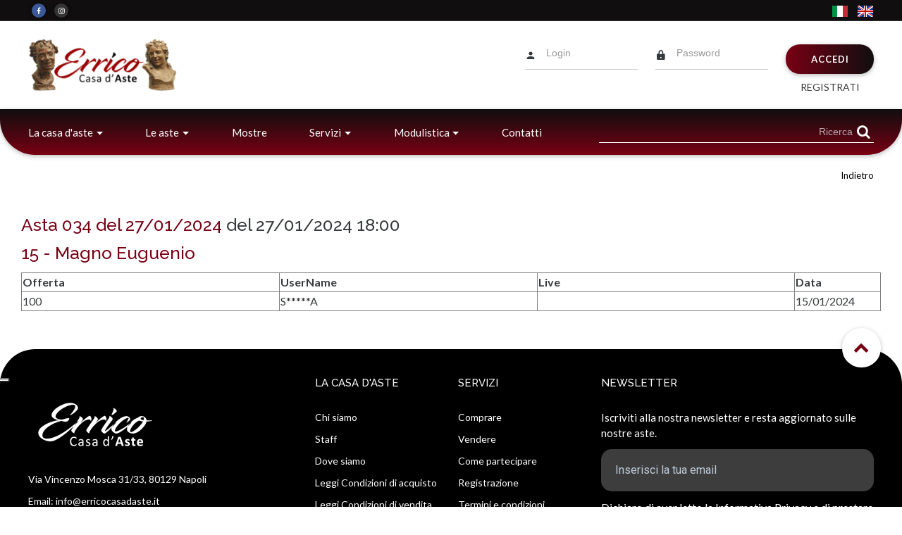

--- FILE ---
content_type: text/html; charset=utf-8
request_url: https://www.erricocasadaste.it/offertePreAsta.aspx?idLotto=43531
body_size: 61755
content:


<!DOCTYPE html>
<html lang="">
<head id="ctl00_head1"><meta name="robots" content="index, follow" />

    <script src="//ajax.googleapis.com/ajax/libs/jquery/2.2.3/jquery.min.js" ></script> <!-- update from 1.8 -->
    
    <script src="/mdb/dist/js/malihu-custom-scrollbar-plugin/jquery.mCustomScrollbar.js" ></script>
    <script src="/mdb/src/js/tether.min.js" ></script>
    <!-- uniform js -->
        <link rel="stylesheet" href="/uniform/themes/default/css/uniform.default.min.css" media="screen" />
        
        <script src="/uniform/jquery.uniform.min.js" ></script>
        <script >


            $("select").uniform();

        </script>
        <!-- uniform js -->
     
    
    <!-- MDB -->
        <meta name="viewport" content="width=device-width, initial-scale=1, shrink-to-fit=no" /><meta http-equiv="x-ua-compatible" content="ie=edge" />

      <!--   <link rel="stylesheet" href="https://my.sendinblue.com/public/theme/version4/assets/styles/style.css" /> -->

        <!--Icon Font-->
        <link href="/mdb/dist/fontello/css/fontello.css" rel="stylesheet" />
        <!-- core CSS -->
       <!--   <link href="/mdb/dist/css/mdbootstrap.min.css?r=493862649" rel="stylesheet"   media="screen" /> -->

        <link href="/mdb/dist/assets/owl.carousel.min.css" rel="stylesheet"   />
        <link href="/mdb/dist/assets/owl.theme.default.min.css" rel="stylesheet"   />

        <link href="/mdb/dist/js/malihu-custom-scrollbar-plugin/jquery.mCustomScrollbar.css" rel="stylesheet" />
        <link href="/Template/Errico/dist/css/style.min.css?r=40059400" rel="stylesheet" />

        <!-- core js -->
        
        
       <!-- MDB -->
    


    <link rel="shortcut icon" href="/Template/Errico/immagini/favicon.ico" /> 
    <meta http-equiv="Content-Type" content="text/html; charset=utf-8" />
    <!-- TemplateBeginEditable name="doctitle" -->
    
        

<script src="/mdb/src/js/tether.min.js" ></script>

<!-- core CSS -->

<!--
<link href="/mdb/dist/css/mdbootstrap.min.css?r=493862649" rel="stylesheet" type="text/css"  media="screen" />
-->
<link href="/mdb/dist/assets/owl.carousel.min.css" rel="stylesheet" type="text/css"  />
<link href="/mdb/dist/assets/owl.theme.default.min.css" rel="stylesheet" type="text/css"  />

<!--Icon Font-->
<link href="/mdb/dist/fontello/css/fontello.css" rel="stylesheet" />
<link href="/mdb/dist/js/malihu-custom-scrollbar-plugin/jquery.mCustomScrollbar.css" rel="stylesheet" />


<link href="/Template/Errico/dist/css/style.min.css?r=40059400" rel="stylesheet" />
  
    <!-- in produzione mettere ../ -->
    <script src="/Scripts/public_smo_scripts.js"  ></script>
    <script src="/Scripts/swfobject_modified.js" ></script>
    <script src="/SpryAssets/xpath.js" ></script>
    <script src="/SpryAssets/SpryData.js" ></script>


    <script  >
        function MM_openBrWindow(theURL, winName, features) { //v2.0
            window.open(theURL, winName, features);
        }
    </script>

    <script  >
        function loading(idDoc){
            //idDoc = "ctl00_ContentPlaceHolderCentro_DetailsViewCaricaImmagine_LinkButton1";
            document.getElementById(idDoc).innerHTML = "<div style='float:table-cell;text-align:center'><img src='../immagini/ajax-loader2.gif' border='0' /></div>";
        }
    </script>

    <script  >
    loginShowed = false;

    function searchTopFunction(evt){
	    if(evt.keyCode == 13) {		
			    document.getElementById('aspnetForm').submit();
	    }
    }

    function chgLanguage(){
	    document.getElementById('changeLanguage').value = 'yes';
    }

    function setPositions(){ 
	    document.getElementById('loginDiv').style.left = (screen.width - 1000) / 2 + 680;
    }
    function showLoginDiv(){ 
	    if(loginShowed){
		    document.getElementById('loginDiv').style.visibility = 'hidden';
		    document.getElementById('searchTopInput').value='';
		    loginShowed= false;
	    }else{
		    document.getElementById('loginDiv').style.visibility = 'visible';
		    document.getElementById('searchTopInput').value='';
		    loginShowed= true;
    		
	    }
    }
    var randomnumber=Math.floor(Math.random()*100);
    var login = new Spry.Data.XMLDataSet("/Esportazioni/VerificaLoginAjax.aspx?r=" + randomnumber, "autenticazione", { useCache: false });
    login.setColumnType("logged", "number");
    </script>
    <!-- TemplateBeginEditable name="head" -->
    <!-- TemplateEndEditable -->
   
    <!--[if IE 6]>
  	      <link href="/Template/Errico/css/ie6.css)" rel="stylesheet"  media="screen" />
    <![endif]-->
 
    <script async src="https://www.googletagmanager.com/gtag/js?id=G-XSQX54QSSL"></script>
    <script>
        window.dataLayer = window.dataLayer || [];
        function gtag() { dataLayer.push(arguments); }
        gtag('js', new Date());
        gtag('config', 'G-XSQX54QSSL');
    </script>

    <script src="/Scripts/cookiechoices.js" ></script>

    <script src="https://www.google.com/recaptcha/api.js?render=6LdRSOEZAAAAAI7u8YF1FzLhKHHIh8x6R0ApLbEe&hl=it"></script>

   
<title>

</title></head>
<body id="ctl00_bodyNode">
     
        <div id="main">           

            <!-- header -->
            
            
<script>
    function searchTopFunction(evt){
        if(evt.keyCode == 13) {		
            document.getElementById('aspnetForm').submit();
        }
    }
    function searchSubmit() {
        document.getElementById('searchButton').submit();
    }
    function searchSubmitModal() {
        document.getElementById('searchButtonModal').submit();
    }
</script>

<div id="topmenu" class="top-bar">
    <div id="contTopMenu" class="container">
        <div class="social-link">
            <!--Facebook-->
            <a href="http://www.facebook.com/erricocasadaste" target="_blank" class="btn-floating btn-small btn-fb"><i class="fa fa-facebook"></i></a>
            <!--Instagram-->
            <a href="https://www.instagram.com/erricocasadaste" target="_blank" class="btn-floating btn-small btn-ig"><i class="fa fa-instagram"></i></a>
            
        </div>
        <div id="vociMenu" class="top-menu">
            <ul class="nav navbar-nav nav-flex-icons ml-auto info-menu">
              <!--  <li class="nav-item ">
                    <a href="/DettaglioCasaAsta.aspx?idCasaAsta=1">chi siamo</a>                
                </li> -->
               <!-- <li class="nav-item">
                    <a href="/help.aspx">help</a>
                </li> -->
              <!--  <li class="nav-item ">
                    <a href="/sitemap.aspx">site map</a> 
                </li> -->
            </ul>
            <div class="languages">
                <div style="float:left;">
                    <input type="hidden" id="changeLanguage" name="changeLanguage" value="no" />
    		        <div style="display: inline-block;vertical-align: middle;">
                        <a href="https://www.erricocasadaste.it:443/offertePreAsta.aspx?idLotto=43531&language=it-IT" id="ctl00_ctl06_aLinkItaliano"><img alt="italiano" src="/template/Errico/immagini/flagIT.png" /></a>
    		    </div>
    		    <div style="display: inline-block;vertical-align: middle;">
        		    
                    <a href="https://www.erricocasadaste.it:443/offertePreAsta.aspx?idLotto=43531&language=en-US" id="ctl00_ctl06_aLinkInglese"><img alt="english" src="/template/Errico/immagini/flagUK.png" /></a>
    		    </div>
		        </div>
            </div>
        </div>
    </div>
</div>

<div class="container">
    <div class="top-nav align-items-center hidden-md-down">
    <div class="logo">
        <a class="navbar-brand" href="/">
            <img src="/Template/Errico/immagini/logo.png" alt="ERRICO GALLERIA CASA D'ASTA S.R.L." />
        </a>
    </div>

    <div class="form-login">                
       <form method="post" action="Login.aspx" >
        <div id="ctl00_ctl06_loginDiv">
            <!-- fake fields are a workaround for chrome autofill getting the wrong fields -->
            <input type="text" name="username" style="display:none" disabled />
            <input type="password" name="password" style="display:none" disabled />
	        <div class="input-login">
                <div class="icon-account form-inline waves-effect waves-light input-light">
                   <input class="form-control" name="username" value="" type="text" placeholder="Login" />			
                </div>
            </div>

            <div class="input-login">
                <div class="icon-lock-filled form-inline waves-effect waves-light input-light">
                   <input class="form-control" name="password" value="" type="password" placeholder="Password" />			
                </div>
            </div>

            <div class="submit-login">
                <button class="btn btn-primary btn-lg" name="Submit" id="loginSubmit"  >
                    Accedi
                </button>
            </div>
            <div class="sign-up">
                <p><!--O--> <a href="/RicercaUtente.aspx">Registrati</a></p>
            </div>
        </div> <!-- loginDiv -->

	    
        </form>
    </div>
    </div>
</div>

<div id="menu">
  
    <!-- Content for mobile devices-->
         <!-- Sidebar navigation -->
        <ul id="slide-out" class="side-nav fixed custom-scrollbar secondary-color hidden-lg-up">

            <!-- Logo -->
            <li>
                <div class="logo-wrapper waves-light">                   
                    <a href="/">
                        <img src="/Template/Errico/immagini/logo-dark.png" alt="ERRICO GALLERIA CASA D'ASTA S.R.L." class="img-fluid flex-center" style="width: 90%" />
                    </a>
                </div>
            </li>
            <!--/ Logo -->           
            
            <!-- Side navigation links -->
            <li>
            <ul class="collapsible collapsible-accordion">
                <li><a class="collapsible-header waves-effect arrow-r">
                        La casa d'aste<i class="fa fa-angle-down rotate-icon"></i>
                    </a>
                    <div class="collapsible-body">
                        <ul>
                            <li>
                                <a href="/DettaglioCasaAsta.aspx?idCasaAsta=1">Chi siamo</a>
                            </li>
                            <li>
                                <a href="/staff.aspx">Staff</a>
                            </li>
                            <!--<li>
                                <a href="/come_raggiungerci.aspx">Dove siamo</a>
                            </li>-->
                            <li>
                                <div class="dropdown-divider"></div>
                                <h6 class="dropdown-header">Informazioni utili</h6>
                            </li>
                             
                            <!--<li>
                                <a href="/comprare.aspx">Leggi Condizioni di acquisto</a>
                            </li>-->
                            <li>
                                <a href="/condizioni-vendita.aspx">Leggi Condizioni di vendita</a>
                            </li>
                            <!--<li>
                                <a href="/moduli.aspx">Moduli</a>
                            </li>-->
                            <li>
                                <a href="/DatiBancari.aspx">Dati bancari</a>
                            </li>
                            <li>
                                <a href="/Newsletter.aspx">Newsletter</a>
                            </li>
                            <li>
                            <div class="dropdown-divider"></div>
                            </li>
                             
                           <!-- <li>
                                <a href="/dicono-di-noi.aspx">Dicono di noi</a>
                            </li> -->
                        </ul>
                    </div>
                </li>
                <!--<li>
                    <a class="collapsible-header waves-effect arrow-r" href="/DettaglioCasaAsta.aspx?idCasaAsta=1">
                        La casa d'aste
                    </a> 
                </li>   -->   
                <li><a class="collapsible-header waves-effect arrow-r">
                        Le aste<i class="fa fa-angle-down rotate-icon"></i>
                    </a>
                    <div class="collapsible-body">
                        <ul>
                            <li>
                                <a href="/calendario.aspx">Aste in corso</a>
                            </li>
                            <li>
                                <a href="/calendario.aspx?arc=true">Aste archiviate</a>
                            </li>
                        </ul>
                    </div>
                </li>
                <!--<li>
                    <a class="collapsible-header waves-effect arrow-r"href="/calendario.aspx">
                        Le aste
                    </a>    
                </li>-->
                <li id="ctl00_ctl06_liMostreMobile">
                    <a class="collapsible-header waves-effect arrow-r" href="/calendario.aspx?tipoAsta=3">Mostre</a>                
                </li>
                <li><a class="collapsible-header waves-effect arrow-r">
                        Servizi<i class="fa fa-angle-down rotate-icon"></i>
                    </a>
                    <div class="collapsible-body">
                        <ul>
                            <li><a href="/comprare.aspx">Comprare</a>
                            </li>
                            <li><a href="/vendere.aspx">Vendere</a>
                            </li>
                            <li>
                                <div class="dropdown-divider"></div>
                                <h6 class="dropdown-header">Errico live</h6>
                            </li>
                            <li><a href="/come-partecipare.aspx">Come partecipare</a>
                            </li>
                            <li><a href="/RicercaUtente.aspx">Registrazione</a>
                            </li>
                            <li><a href="/termini-e-condizioni.aspx">Termini e condizioni</a>
                            </li>                            
                        </ul>
                    </div>
                </li>
                <!--<li>
                    <a class="collapsible-header waves-effect arrow-r" href="/servizi.aspx">Servizi</a>                
                </li>
                <li>
                    <a class="collapsible-header waves-effect arrow-r href="Download_moduli.aspx">Download moduli</a>               
                </li>-->
                <li><a class="collapsible-header waves-effect arrow-r">
                        Modulistica<i class="fa fa-angle-down rotate-icon"></i>
                    </a>
                    <div class="collapsible-body">
                        <ul>
                            <li><a href="/Template/Errico/immagini/scheda_commissioni.pdf" target="_blank">Scheda commissioni</a>
                            </li>
                            <li><a href="/Template/Errico/immagini/mandato_a_vendere.pdf" target="_blank">Mandato a Vendere</a>
                            </li>
                            <li><a href="/Template/Errico/immagini/informativa_privacy.pdf" target="_blank">Informativa sulla Privacy</a>
                            </li>    
                            <li><a href="/Template/Errico/immagini/modulo_spedizioni.pdf" target="_blank">Modulo spedizioni</a>
                            </li>
                        </ul>
                    </div>
                </li>
                <li>

                    <a class="collapsible-header waves-effect arrow-r" href="/Contatti.aspx">Contatti</a>               

                    <a class="collapsible-header waves-effect arrow-r" href="moduli.aspx">Download moduli</a>               

                </li>
            </ul>
            </li>
            <!--/ Side navigation links -->
            <li>
                <div class="social-link">
                    <!--Facebook-->
                    <a href="https://www.facebook.com/erricocasadaste" target="_blank" class="icons-sm fb-ic"><i class="fa fa-facebook"> </i></a>
                    <!--Instagram-->
                    <a href="https://www.instagram.com/erricocasadaste/" target="_blank"  class="icons-sm tw-ig"><i class="fa fa-instagram"> </i></a>
                    
                </div>
            </li>
            
            <li>
                <div class="sidenav-bg mask-strong"></div>
            </li>
        </ul>
        <!--/ Sidebar navigation -->
     <!--/Conten for mobile devices--> 
<!--Navbar-->
        <nav class="navbar navbar-dark primary-color scrolling-navbar double-nav">

            <div class="container">
                <div class="row align-items-center hidden-lg-up">
                    <div class="col">
                      <a href="#" data-activates="slide-out" class="button-collapse"><i class="fa fa-bars"></i></a>
                      
                    </div>
                    <div class="col flex-center">
                      <div class="logo">
                          <a class="navbar-brand" href="/">
                              <img src="/Template/Errico/immagini/logo.png" alt="ERRICO GALLERIA CASA D'ASTA S.R.L." />
                          </a>
                       </div>
                    </div>
                    <div class="col mobile-nav-right text-right">
                    
                    <!-- Button trigger modal login/register -->
                    <button id="ctl00_ctl06_loginDiv_modale" type="button" class="btn login icon-account hidden-lg-up" data-toggle="modal" data-backdrop="false" data-target="#modalLRForm">
                     <span class="hidden-md-down">Accedi/Registrati</span>
                    </button>

                        
                    
                    <!-- Button trigger modal search -->
                    <button type="button" class="btn icon-search" data-toggle="modal" data-backdrop="false" data-target="#searchModal">
                       
                    </button>

                    <!--Modal: Login / Register Form-->
                    <div class="modal fade" id="modalLRForm" tabindex="-1" role="dialog" aria-labelledby="myModalLabel" aria-hidden="true">
                        <div class="modal-dialog cascading-modal" role="document">
                            <!--Content-->
                            <div class="modal-content">

                                <!--Modal cascading tabs-->
                                <div class="modal-c-tabs">

                                    <!-- Nav tabs -->
                                    <ul class="nav nav-tabs tabs-2 secondary-color" role="tablist">
                                        <li class="nav-item">
                                            <a class="nav-link active" data-toggle="tab" href="#panel7" role="tab"><i class="fa fa-user mr-1"></i> Login</a>
                                        </li>
                                        <li class="nav-item">
                                            <a class="nav-link" data-toggle="tab" href="#panel8" role="tab"><i class="fa fa-user-plus mr-1"></i> Register</a>
                                        </li>
                                    </ul>

                                    <!-- Tab panels -->
                                    <div class="tab-content">
                                        <!--Panel 7-->
                                        <div class="tab-pane fade in show active" id="panel7" role="tabpanel">
                                            <form method="post" action="Login.aspx" >

                                            <!--Body-->
                                            <div id="ctl00_ctl06_loginDiv2" class="modal-body mb-1">

                                                <div class="md-form form-sm">
                                                    <i class="fa fa-envelope prefix"></i>
                                                        <input type="text" name="username_modale" id="form22" class="form-control" />
                                                    <label for="form22">Login</label>
                                                </div>

                                                <div class="md-form form-sm">
                                                    <i class="fa fa-lock prefix"></i>
                                                        <input type="password" name="password_modale" id="form23" class="form-control" />
                                                    <label for="form23">Password</label>
                                                </div>
                                                <div class="text-center mt-2">
                                                    <button class="btn btn-primary" name="Submit" id="loginSubmit2" >
                                                        Accedi<i class="fa fa-sign-in ml-1"></i>
                                                    </button>
                                                </div>
                                            </div>
                                            <!--Footer-->
                                            <div class="modal-footer display-footer">
                                                <div class="options text-center text-md-right mt-1 nav-item">                             
                                                    <p><a href="/RecuperoPassword.aspx" class="primary-text">Hai perso la Password?</a></p>
                                                </div>
                                                <button type="button" class="btn btn-outline-primary waves-effect ml-auto" data-dismiss="modal">Close <i class="fa fa-times-circle ml-1"></i></button>
                                            </div>
                                            </form>
                                        </div>
                                        <!--/.Panel 7-->

                                        <!--Panel 8-->
                                        <div class="tab-pane fade" id="panel8" role="tabpanel">

                                            <!--Body-->
                                            <div class="modal-body">
                                                <div class="md-form form-sm">
                                                    <div class="register-button">
                                                    <a class="ButtonPrivato btn" href="RicercaUtente.aspx?soggetto=1&idAsta=&idLotto=43531">Privato</a>
                                                    &nbsp;
                                                    <a class="ButtonAzienda btn" href="RicercaUtente.aspx?soggetto=2&idAsta=&idLotto=43531">Azienda</a>

                                                    </div>
                                                </div>

                                                

                                            </div>
                                            <!--Footer-->
                                            <div class="modal-footer">
                                                
                                                <button type="button" class="btn btn-outline-primary waves-effect ml-auto" data-dismiss="modal">Close <i class="fa fa-times-circle ml-1"></i></button>
                                            </div>
                                        </div>
                                        <!--/.Panel 8-->
                                    </div>

                                </div>
                            </div>
                            <!--/.Content-->
                        </div>
                    </div>
                    <!--Modal: Login / Register Form-->

                    <!-- Modal search -->
                    <div class="modal fade right" id="searchModal" tabindex="-1" role="dialog" aria-labelledby="myModalLabel" aria-hidden="true">
                        <div class="modal-dialog modal-fluid modal-right" role="document">
                            <!--Content-->
                            <div class="modal-content">
                                <!--Header-->
                                <div class="modal-header container">
                                    <button type="button" class="close" data-dismiss="modal" aria-label="Close">
                                        <span aria-hidden="true">&times;</span>
                                    </button>
                                        <form method="post" id="searchButtonModal">
                                            <div class="modal-title w-100" id="myModalLabel">
                                                <div class="icon-search" onclick="searchSubmitModal();"></div>
                                                <input class="form-control" name="searchTop" id="searchTopInput_modale" type="text" placeholder="Ricerca"/>
                                            </div>
                                        </form>
                                </div>                                                            
                            </div>
                            <!--/.Content-->
                        </div>
                    </div>
                    <!-- Modal -->

                      
                    </div>
                 </div>                  
             
                                            
                <div class="navbar-desktop align-items-center">

                    <div class="col-lg-8 first-col">
                        <ul id="buttonsMenu" class="nav navbar-nav mr-auto">
                            <li id="ctl00_ctl06_li1" class="nav-item dropdown btn-group">
                                <a class="nav-link dropdown-toggle" id="dropdownMenu1" data-toggle="dropdown" aria-haspopup="true" aria-expanded="false">La casa d'aste</a>                          
                                <div class="dropdown-menu dropdown" aria-labelledby="dropdownMenu1">
                                    <a class="dropdown-item" href="/DettaglioCasaAsta.aspx?idCasaAsta=1">Chi siamo</a>
                                    <a class="dropdown-item" href="/staff.aspx">Staff</a>
                                    <!--<a class="dropdown-item" href="/come_raggiungerci.aspx">Dove siamo</a>-->
                                    <div class="dropdown-divider"></div>
                                    <h6 class="dropdown-header">Informazioni utili</h6>
                                    <!--<a class="dropdown-item third-level" href="/comprare.aspx">Leggi Condizioni di acquisto</a>-->
                                    <a class="dropdown-item third-level" href="/condizioni-vendita.aspx">Leggi Condizioni di vendita</a>
                                    <!--<a class="dropdown-item third-level" href="/moduli.aspx">Moduli</a>-->
                                    <a class="dropdown-item third-level" href="/DatiBancari.aspx">Dati bancari</a>
                                    <a class="dropdown-item third-level" href="/Newsletter.aspx">Newsletter</a>
                                    <div class="dropdown-divider"></div>
                                    
                                   <!-- <a class="dropdown-item" href="/dicono-di-noi.aspx">Dicono di noi</a> -->
                                </div>
                            </li>
                            <!--<li id="ctl00_ctl06_liDettaglioCasaAsta" class="nav-item">
                               <a class="nav-link" href="/DettaglioCasaAsta.aspx?idCasaAsta=1">La casa d'aste</a>
                            </li>-->
                            <li id="ctl00_ctl06_li2" class="nav-item dropdown btn-group">
                                <a class="nav-link dropdown-toggle" id="dropdownMenu2" data-toggle="dropdown" aria-haspopup="true" aria-expanded="false">Le aste</a>                          
                                <div class="dropdown-menu dropdown" aria-labelledby="dropdownMenu2">
                                    <a class="dropdown-item" href="/calendario.aspx">Aste in corso</a>
                                    <a class="dropdown-item" href="/calendario.aspx?arc=true">Aste archiviate</a>
                                </div>
                            </li>
                            <!--<li id="ctl00_ctl06_liAste" class="nav-item">
                                <a class="nav-link"  href="/calendario.aspx">Le aste</a>
                            </li>-->
                            <li id="ctl00_ctl06_liMostreDesktop" class="nav-item">
                                <a class="nav-link" href="/calendario.aspx?tipoAsta=3">Mostre</a>
                            </li>
                            
                            <li id="ctl00_ctl06_li3" class="nav-item dropdown btn-group">
                                <a class="nav-link dropdown-toggle" id="dropdownMenu3" data-toggle="dropdown" aria-haspopup="true" aria-expanded="false">Servizi</a>                          
                                <div class="dropdown-menu dropdown" aria-labelledby="dropdownMenu3">
                                    <a class="dropdown-item" href="/comprare.aspx">Comprare</a>
                                    <a class="dropdown-item" href="/vendere.aspx">Vendere</a>
                                    <div class="dropdown-divider"></div>
                                    <h6 class="dropdown-header">Errico live</h6>
                                    <a class="dropdown-item third-level" href="/come-partecipare.aspx">Come partecipare</a>
                                    <a class="dropdown-item third-level" href="/RicercaUtente.aspx">Registrazione</a>
                                    <a class="dropdown-item third-level" href="/termini-e-condizioni.aspx">Termini e condizioni</a>
                                </div>
                            </li>
                            <!--<li id="ctl00_ctl06_liServizi" class="nav-item">
                                <a class="nav-link" href="/servizi.aspx">Servizi</a>
                            </li>-->
                            <li id="ctl00_ctl06_li4" class="nav-item dropdown btn-group">
                                <a class="nav-link dropdown-toggle" id="dropdownMenu4" data-toggle="dropdown" aria-haspopup="true" aria-expanded="false">Modulistica</a>                          
                                <div class="dropdown-menu dropdown" aria-labelledby="dropdownMenu4">
                                    <a class="dropdown-item" href="/Template/Errico/immagini/scheda_commissioni.pdf" target="_blank">Scheda commissioni</a>
                                    <a class="dropdown-item" href="/Template/Errico/immagini/mandato_a_vendere.pdf" target="_blank">Mandato a Vendere</a>
                                    <a class="dropdown-item" href="/Template/Errico/immagini/informativa_privacy.pdf" target="_blank">Informativa sulla privacy</a>
                                    <a class="dropdown-item" href="/Template/Errico/immagini/modulo_spedizioni.pdf" target="_blank">Modulo spedizioni</a>
                                </div>
                            </li>
                            <li id="ctl00_ctl06_liContatti" class="nav-item">
                                <a class="nav-link" href="/Contatti.aspx">Contatti</a>
                            </li>

                        </ul>
                    </div>
                    <div class="col-lg-4 last-col">      
                        <form method="post" id="searchButton">
                            <div id="searchTop" class="form-inline waves-effect waves-light input-light">
                                <div class="icon-search" onclick="searchSubmit();"></div>
                                <input class="form-control" name="searchTop" id="searchTopInput" type="text" placeholder="Ricerca"/>			
                            </div>          
                        </form>
                    </div>
                </div>
          
             </div>
            
        </nav>
        <!--/.Navbar-->

    </div>

<!-- end header -->


            <!-- end header -->

            <div id="contenuto">
                <form name="aspnetForm" method="post" action="./offertePreAsta.aspx?idLotto=43531" id="aspnetForm">
<div>
<input type="hidden" name="__VIEWSTATE" id="__VIEWSTATE" value="/[base64]/aWRMb3R0bz00MzUzMSZsYW5ndWFnZT1pdC1JVGQCAQ8WAh8ABVNodHRwczovL3d3dy5lcnJpY29jYXNhZGFzdGUuaXQ6NDQzL29mZmVydGVQcmVBc3RhLmFzcHg/[base64]/aWRBc3RhPTQzMxdBc3RhIDAzNCBkZWwgMjcvMDEvMjAyNBRkZWwgMjcvMDEvMjAyNCAxODowMGQCAQ8UKwACDxYEHwNnHwQCAWRkFgJmD2QWAgIBD2QWBGYPFQIiL2RldHRhZ2xpb0xvdHRvLmFzcHg/[base64]/////D2QFOGN0bDAwJENvbnRlbnRQbGFjZUhvbGRlckNlbnRybyRMaXN0Vmlld09mZmVydGVVdGVudGVBc3RhDxQrAA5kZGRkZGRkFCsAAWQCAWRkZGYC/////w9kMUKknBinDI42kZ4J0NY9MxTPMuDCcyWfn3rvb05I2PE=" />
</div>

<div>

	<input type="hidden" name="__VIEWSTATEGENERATOR" id="__VIEWSTATEGENERATOR" value="820C58AC" />
</div>

    
                
                <!-- menu (in vincent non c'è) -->
                
                <!-- menu fine --> 

                
 
                
                    
                    <!-- TemplateBeginEditable name="Top" --><!-- TemplateEndEditable -->
                

                <div id="ctl00_molliche" class="breadcrumbs">
                    <div class="container">
                        
                        
   	                  
                      
                      
                         <div id="TornaIndietro">
            <a id="ctl00_HyperLinkTornaAiLotti" href="javascript:history.go(-1)">Indietro</a>
        </div>
                    </div>
                </div>
                
                <div class="index-box container">
                    <div class="row">
                        <div id="corpo" class="boxed col-lg-12 custom-txt">
                            <!-- TemplateBeginEditable name="CENTRO" -->
	                        
    
    <h1 id="ctl00_ContentPlaceHolderCentro_titolo"></h1>
    <div style="text-align:center; color:red; font-size: medium;">
        <span id="ctl00_ContentPlaceHolderCentro_LabelReport"></span>
    </div>
    
    
    
    
    
    
    
    
   

    
    
        
    
        <div id="accordion">
            
                    
                    <h3 class="titoloAsta"><a href="/Lista-Lotti.aspx?idAsta=433">Asta 034 del 27/01/2024</a>&nbsp;del 27/01/2024 18:00</h3>
                   
                    <div>
                        <p>
                            <div id="accordion">
                                
                                        
                                        <h3 class="titoloLotto"><a href="/dettaglioLotto.aspx?idLotto=43531"><span>15</span> - Magno Euguenio</a></h3>
                                        
                                        <div class="table-style">
                                            <p>
                                               <div>
	<table class="GridView" cellspacing="0" rules="all" border="1" id="ctl00_ContentPlaceHolderCentro_ListViewOfferteUtenteAsta_ctrl0_ListViewOfferteUtenteLotto_ctrl0_GridViewOfferte" style="width:100%;border-collapse:collapse;">
		<tr>
			<th scope="col">Offerta</th><th scope="col">UserName</th><th scope="col">Live</th><th scope="col">Data</th>
		</tr><tr>
			<td style="width:30%;">100</td><td style="width:30%;">
                                                                <span id="ctl00_ContentPlaceHolderCentro_ListViewOfferteUtenteAsta_ctrl0_ListViewOfferteUtenteLotto_ctrl0_GridViewOfferte_ctl02_LabelUserNameHidden">S*****A</span>
                                                                
                                                            </td><td style="width:30%;">
                                                                <span id="ctl00_ContentPlaceHolderCentro_ListViewOfferteUtenteAsta_ctrl0_ListViewOfferteUtenteLotto_ctrl0_GridViewOfferte_ctl02_LabelLive"></span>
                                                            </td><td style="width:30%;">15/01/2024</td>
		</tr>
	</table>
</div> 
                                            </p>
                                        </div>
                                    
                                     
                            </div>
                        </p>
                    </div>
                
                
        </div>
    

                            <!-- TemplateEndEditable --> 
                        </div>
                    </div>
                </div>
                </form>
            </div>
                      
        </div> 
        <!-- TemplateBeginEditable name="bottomPage" --><!-- TemplateEndEditable -->
    
        <!-- footer -->
        
<!-- footer -->

<div id="footer">
	<div id="footerContainer" class="container">

        <div class="floating-action-btn smooth-scroll">
            <a href="#topmenu" class="btn-floating btn-large waves-effect waves-light">
                <i class="fa fa-chevron-up"></i>
            </a>
        </div>

        <div class="row">

            <div class="col-lg-3 col-md-4">
                <div class="logo">
                    <a href="/">
                        <img src="/Template/Errico/immagini/logo-dark.png" alt="erricocasadaste.it" />
                    </a>
                </div>
                <ul>
                    <li>Via Vincenzo Mosca 31/33, 80129 Napoli</li>
                    <li></li>
                    <li>Email: <a href="mailto:info@erricocasadaste.it">info@erricocasadaste.it</a></li>
                    <li>Tel: +39 081459929</li>
                    <li>Fax.: +39 08118851827</li>
                </ul>
            </div>

            <div class="footer-collapse hidden-md-up">
            <!--Accordion wrapper-->
                <div class="accordion" id="accordionExFooter" role="tablist" aria-multiselectable="true">

                    <!-- Accordion card -->
                    <div class="card">

                        <!-- Card header -->
                        <div class="card-header" role="tab" id="headingOne">
                            <a class="collapsed" data-toggle="collapse"  href="#collapseFooterOne" aria-expanded="true" aria-controls="collapseFooterOne">
                                <h5 class="mb-0">
                                    La casa d'aste<i class="fa fa-angle-down rotate-icon"></i>
                                </h5>
                            </a>
                        </div>

                        <!-- Card body -->
                        <div id="collapseFooterOne" class="collapse" role="tabpanel" aria-labelledby="headingOne" data-parent="#accordionExFooter">
                            <div class="card-body">
                                <ul>
				                    <li><a href="/DettaglioCasaAsta.aspx?idCasaAsta=1">Chi siamo</a></li>
				                    <li><a href="/staff.aspx">Staff</a></li>
				                    <li><a href="/come_raggiungerci.aspx">Dove siamo</a></li>
                                    <li><a href="/comprare.aspx">Leggi Condizioni di acquisto</a></li>
                                    <li><a href="/condizioni-vendita.aspx">Leggi Condizioni di vendita</a></li>
                                    <li><a href="/moduli.aspx">Moduli</a></li>
                                    <li><a href="/Newsletter.aspx">Newsletter</a></li>
                                    <li><a href="/gallery.aspx">Gallery</a></li>
			                    </ul>
                            </div>
                        </div>
                    </div>
                    <!-- Accordion card -->

                    <!-- Accordion card -->
                    <div class="card">

                        <!-- Card header -->
                        <div class="card-header" role="tab" id="headingTwo">
                            <a class="collapsed" data-toggle="collapse" href="#collapseFooterTwo" aria-expanded="false" aria-controls="collapseFooterTwo">
                                <h5 class="mb-0">
                                    Le aste<i class="fa fa-angle-down rotate-icon"></i>
                                </h5>
                            </a>
                        </div>

                        <!-- Card body -->
                        <div id="collapseFooterTwo" class="collapse" role="tabpanel" aria-labelledby="headingTwo" data-parent="#accordionExFooter">
                            <div class="card-body">
                                <ul>
				                    <li><a href="/calendario.aspx">Aste in corso</a></li>
				                    <li><a href="/calendario.aspx?arc=true">Aste archiviate</a></li>
                                    <li><a href="/calendario.aspx?tipoAsta=3">Mostre</a></li>
			                    </ul>
                            </div>
                        </div>
                    </div>
                    <!-- Accordion card -->
    
                    <!-- Accordion card -->
                    <div class="card">

                        <!-- Card header -->
                        <div class="card-header" role="tab" id="headingThree">
                            <a class="collapsed" data-toggle="collapse" href="#collapseFooterThree" aria-expanded="false" aria-controls="collapseFooterThree">
                                <h5 class="mb-0">
                                   Servizi<i class="fa fa-angle-down rotate-icon"></i>
                                </h5>
                            </a>
                        </div>

                        <!-- Card body -->
                        <div id="collapseFooterThree" class="collapse" role="tabpanel" aria-labelledby="headingThree" data-parent="#accordionExFooter" >
                            <div class="card-body">
                                <ul>
				                <li><a href="/comprare.aspx">Comprare</a></li>
				                <li><a href="/vendere.aspx">Vendere</a></li>
                                <li><a href="/come-partecipare.aspx">Come partecipare</a></li>
                                <li><a href="/RicercaUtente.aspx">Registrazione</a></li>
                                <li><a href="/termini-e-condizioni.aspx">Termini e condizioni</a></li>
                                <li>
                                    <a target="_blank" href="//www.iubenda.com/privacy-policy/8105802" class="iubenda-white  " title="Informativa Privacy">Informativa Privacy</a>
                                </li>
                                <li><a href="/Contatti.aspx">Contatti</a></li>

			                </ul>
                            </div>
                        </div>
                    </div>
                    <!-- Accordion card -->
                </div>
                <!--/.Accordion wrapper-->
               
            </div><!--/.Row collapsible-->


		    <div class="col-lg-2 offset-lg-1 col-md-2 hidden-sm-down">
			    <h3>La casa d'aste</h3>
			    <ul>
				    <li><a href="/DettaglioCasaAsta.aspx?idCasaAsta=1">Chi siamo</a></li>
				    <li><a href="/staff.aspx">Staff</a></li>
				    <li><a href="/come_raggiungerci.aspx">Dove siamo</a></li>
                    <li><a href="/comprare.aspx">Leggi Condizioni di acquisto</a></li>
                    <li><a href="/condizioni-vendita.aspx">Leggi Condizioni di vendita</a></li>
                    <li><a href="/moduli.aspx">Moduli</a></li>
                    <li><a href="/Newsletter.aspx">Newsletter</a></li>
                    <li><a href="/gallery.aspx">Gallery</a></li>
			    </ul>
		    </div>
            <!--
		    <div class="col-lg-2 col-md-2 hidden-sm-down">
                <h3>Le aste</h3>
			    <ul>
				    <li><a href="/calendario.aspx">Aste in corso</a></li>
				    <li><a href="/calendario.aspx?arc=true">Aste archiviate</a></li>
                    <li><a href="/calendario.aspx?tipoAsta=3">Mostre</a></li>
			    </ul>
		    </div>
            -->
            <div class="col-lg-2 col-md-2 hidden-sm-down">
                <h3>Servizi</h3>
			    <ul>
				    <li><a href="/comprare.aspx">Comprare</a></li>
				    <li><a href="/vendere.aspx">Vendere</a></li>
                    <li><a href="/come-partecipare.aspx">Come partecipare</a></li>
                    <li><a href="/RicercaUtente.aspx">Registrazione</a></li>
                    <li><a href="/termini-e-condizioni.aspx">Termini e condizioni</a></li>
                    <li>
                        <a target="_blank" href="//www.iubenda.com/privacy-policy/8105802" class="iubenda-white  " id="i_badge-link" title="Informativa Privacy">Informativa Privacy</a>
                    </li>
                    <li><a href="/Contatti.aspx">Contatti</a></li>

			    </ul>
            </div>


		    <div class="col-lg-4 col-md-4">
			    <h3>NEWSLETTER</h3>
			    <div id="newsletter-footer">
                        <!-- <div class="separator"></div> -->
                            <div class="sendinblu">
                


                <!-- Begin Sendinblue Form -->
                <!-- START - We recommend to place the below code in head tag of your website html  -->
                <style>
                    #pre-footer .sendinblu input {
                        width: auto !important;
                        margin: 0 10px;
                    }
                </style>
                <link rel="stylesheet" href="https://sibforms.com/forms/end-form/build/sib-styles.css">
                <!--  END - We recommend to place the above code in head tag of your website html -->

                <!-- START - We recommend to place the below code where you want the form in your website html  -->
                <div class="sib-form" style="text-align: center;">
                  <div id="sib-form-container" class="sib-form-container">
                    <div id="error-message" class="sib-form-message-panel" style="font-size:16px; text-align:left; font-family:&quot;Helvetica&quot;, sans-serif; color:#661d1d; background-color:#ffeded; border-radius:3px; border-color:#ff4949;max-width:540px;">
                      <div class="sib-form-message-panel__text sib-form-message-panel__text--center">
                        <svg viewBox="0 0 512 512" class="sib-icon sib-notification__icon">
                          <path d="M256 40c118.621 0 216 96.075 216 216 0 119.291-96.61 216-216 216-119.244 0-216-96.562-216-216 0-119.203 96.602-216 216-216m0-32C119.043 8 8 119.083 8 256c0 136.997 111.043 248 248 248s248-111.003 248-248C504 119.083 392.957 8 256 8zm-11.49 120h22.979c6.823 0 12.274 5.682 11.99 12.5l-7 168c-.268 6.428-5.556 11.5-11.99 11.5h-8.979c-6.433 0-11.722-5.073-11.99-11.5l-7-168c-.283-6.818 5.167-12.5 11.99-12.5zM256 340c-15.464 0-28 12.536-28 28s12.536 28 28 28 28-12.536 28-28-12.536-28-28-28z"
                          />
                        </svg>
                        <span class="sib-form-message-panel__inner-text">
                                          La tua iscrizione non può essere convalidata.
                                      </span>
                      </div>
                    </div>
                    <div></div>
                    <div id="success-message" class="sib-form-message-panel" style="font-size:16px; text-align:left; font-family:&quot;Helvetica&quot;, sans-serif; color:#085229; background-color:#e7faf0; border-radius:3px; border-color:#13ce66;max-width:540px;">
                      <div class="sib-form-message-panel__text sib-form-message-panel__text--center">
                        <svg viewBox="0 0 512 512" class="sib-icon sib-notification__icon">
                          <path d="M256 8C119.033 8 8 119.033 8 256s111.033 248 248 248 248-111.033 248-248S392.967 8 256 8zm0 464c-118.664 0-216-96.055-216-216 0-118.663 96.055-216 216-216 118.664 0 216 96.055 216 216 0 118.663-96.055 216-216 216zm141.63-274.961L217.15 376.071c-4.705 4.667-12.303 4.637-16.97-.068l-85.878-86.572c-4.667-4.705-4.637-12.303.068-16.97l8.52-8.451c4.705-4.667 12.303-4.637 16.97.068l68.976 69.533 163.441-162.13c4.705-4.667 12.303-4.637 16.97.068l8.451 8.52c4.668 4.705 4.637 12.303-.068 16.97z"
                          />
                        </svg>
                        <span class="sib-form-message-panel__inner-text">
                                          La tua iscrizione è avvenuta correttamente.
                                      </span>
                      </div>
                    </div>
                    <div></div>
                    <div id="sib-container" class="sib-container--large sib-container--vertical" >
                      <form id="sib-form" method="POST" action="https://66acbecd.sibforms.com/serve/[base64]"
                        data-type="subscription">
                        <div class="description editable" data-editfield="newsletter_description" style="padding: 0px 20px 15px; border-bottom: 1px solid rgb(204, 204, 204); font-family: &quot;Helvetica Neue&quot;, Helvetica, Arial, sans-serif; color: rgb(52, 52, 52); font-size: 17px;">Iscriviti alla nostra newsletter e resta aggiornato sulle nostre aste.</div>
                        <div style="padding: 8px 0;">
                          <div class="sib-input sib-form-block">
                            <div class="form__entry entry_block">
                              <div class="form__label-row ">

                                <div class="entry__field">
                                  <input class="input" type="text" id="EMAIL" name="EMAIL" autocomplete="off" placeholder="Inserisci la tua email" data-required="true" required />
                                </div>
                              </div>

                              <label class="entry__error entry__error--primary" style="font-size:16px; text-align:left; font-family:&quot;Helvetica&quot;, sans-serif; color:#661d1d; background-color:#ffeded; border-radius:3px; border-color:#ff4949;">
                              </label>
                            </div>
                          </div>
                        </div>
                        <div style="padding: 0;">
                          <div class="g-recaptcha" data-sitekey="6LdRSOEZAAAAAI7u8YF1FzLhKHHIh8x6R0ApLbEe" data-callback="invisibleCaptchaCallback" data-size="invisible" onclick="executeCaptcha"></div>
                        </div>
                        <div style="padding: 0;">
                          <div class="sib-optin sib-form-block">
                            <div class="form__entry entry_mcq">
                              <div class="form__label-row ">
                                <div class="entry__choice">
                                    
                                    <div class="hidden" style="float: left;">
                                        <label>
                                            <input checked="checked" type="checkbox" class="input_replaced" value="1" id="OPT_IN" name="OPT_IN" />
                                            <span class="checkbox checkbox_tick_positive"></span><span style="font-size:14px; text-align:left; font-family:&quot;Helvetica&quot;, sans-serif; color:#3C4858; background-color:transparent;"></span>                    
                                        </label>
                                    </div>
                                   
                                    <div style="margin-left: 0;">
                                        <p>Dichiaro di aver letto la <a target="_blank" href="//www.iubenda.com/privacy-policy/8105802" class="iubenda-white  " title="Informativa Privacy">Informativa Privacy</a> e di prestare il consenso al trattamento dei dati ai sensi dell'Art. 13 del GDPR 2016/679</p>
                                    </div>
                                </div>
                              </div>
                              <label class="entry__error entry__error--primary" style="font-size:16px; text-align:left; font-family:&quot;Helvetica&quot;, sans-serif; color:#661d1d; background-color:#ffeded; border-radius:3px; border-color:#ff4949;">
                              </label>
                            </div>
                          </div>
                        </div>
                        <div style="padding: 8px 0;">
                          <div class="sib-form-block" style="text-align: left">
                            <button class="sib-form-block__button sib-form-block__button-with-loader" style="font-size:16px; text-align:left; font-weight:700; font-family:&quot;Helvetica&quot;, sans-serif; color:#FFFFFF; background-color:#3E4857; border-radius:3px; border-width:0px;"
                              form="sib-form" type="submit">
                              <svg class="icon clickable__icon progress-indicator__icon sib-hide-loader-icon" viewBox="0 0 512 512">
                                <path d="M460.116 373.846l-20.823-12.022c-5.541-3.199-7.54-10.159-4.663-15.874 30.137-59.886 28.343-131.652-5.386-189.946-33.641-58.394-94.896-95.833-161.827-99.676C261.028 55.961 256 50.751 256 44.352V20.309c0-6.904 5.808-12.337 12.703-11.982 83.556 4.306 160.163 50.864 202.11 123.677 42.063 72.696 44.079 162.316 6.031 236.832-3.14 6.148-10.75 8.461-16.728 5.01z"
                                />
                              </svg>
                              ISCRIVITI
                            </button>
                          </div>
                        </div>

                        <input type="text" name="email_address_check" value="" class="input--hidden">
                        <input type="hidden" name="locale" value="it">
                      </form>
                    </div>
                  </div>
                </div>
                <!-- END - We recommend to place the below code where you want the form in your website html  -->

                <!-- START - We recommend to place the below code in footer or bottom of your website html  -->
                <script>
                    window.REQUIRED_CODE_ERROR_MESSAGE = 'Scegli un prefisso paese';

                    window.EMAIL_INVALID_MESSAGE = window.SMS_INVALID_MESSAGE = "Le informazioni fornite non sono valide. Controlla il formato del campo e riprova.";

                    window.REQUIRED_ERROR_MESSAGE = "Questo campo non può essere lasciato vuoto. ";

                    window.GENERIC_INVALID_MESSAGE = "Le informazioni fornite non sono valide. Controlla il formato del campo e riprova.";




                    window.translation = {
                        common: {
                            selectedList: '{quantity} lista selezionata',
                            selectedLists: '{quantity} liste selezionate'
                        }
                    };

                    var AUTOHIDE = Boolean(0);
                </script>
                <script src="https://sibforms.com/forms/end-form/build/main.js"></script>

                <script src="https://www.google.com/recaptcha/api.js?render=6LdRSOEZAAAAAI7u8YF1FzLhKHHIh8x6R0ApLbEe&hl=it" async defer></script>



                <!-- END - We recommend to place the above code in footer or bottom of your website html  -->
                <!-- End Sendinblue Form -->
            
            
            
            
                            </div>
        
                   
                  

                </div>

		    </div>

        </div>

	</div>

    <div class="social-footer row align-items-center justify-content-center">
        <div class="social-link">
            <!--Facebook-->
             <a href="http://www.facebook.com/erricocasadaste" target="_blank" class="btn-floating btn-large btn-fb"><i class="fa fa-facebook"></i></a>
            <!--Instagram-->
            <a href="https://www.instagram.com/erricocasadaste" target="_blank" class="btn-floating btn-large btn-ig"><i class="fa fa-instagram"></i></a>
        </div>                
    </div>

    <div class="copyright row align-items-center justify-content-center">
        <div>
            <div class="float-sm-left">&copy;2025 ERRICO GALLERIA CASA D'ASTA S.R.L. All right reserved</div><div class="float-sm-left"> <span class="spacer hidden-sm-down">|</span> P.IVA: 10691501216 </div> <div class="float-sm-left"><span class="spacer hidden-sm-down">|</span> Web agency: <a href="http://www.netminds.it" target="_blank">Netminds</a></div>
        </div>
    </div>

</div><!-- footer -->
<!-- end footer -->
<script >
        $(function () {
            $('.tooltipTop').tooltip()
        })
</script>
        
        <!-- end footer -->
    

    

<script type="text/javascript">
    var _iub = _iub || [];
    _iub.csConfiguration = { "askConsentAtCookiePolicyUpdate": true, "countryDetection": true, "emailMarketing": { "theme": "dark" }, "enableFadp": true, "enableLgpd": true, "enableUspr": true, "floatingPreferencesButtonDisplay": "anchored-center-left", "lgpdAppliesGlobally": false, "perPurposeConsent": true, "siteId": 797712, "storage": { "useSiteId": true }, "whitelabel": false, "cookiePolicyId": 8105802, "banner": { "acceptButtonDisplay": true, "closeButtonDisplay": false, "customizeButtonDisplay": true, "explicitWithdrawal": true, "listPurposes": true, "ownerName": "erricocasadaste.it", "position": "float-top-center", "rejectButtonDisplay": true, "showPurposesToggles": true, "showTitle": false, "showTotalNumberOfProviders": true } };
    _iub.csLangConfiguration = { "it": { "cookiePolicyId": 8105802 } };
</script>
<script type="text/javascript" src="//cs.iubenda.com/sync/797712.js"></script>
<script type="text/javascript" src="//cdn.iubenda.com/cs/gpp/stub.js"></script>
<script type="text/javascript" src="//cdn.iubenda.com/cs/iubenda_cs.js" charset="UTF-8" async></script>
    <script src="//ajax.googleapis.com/ajax/libs/jquery/2.2.3/jquery.min.js" ></script> <!-- update from 1.8 -->

    <script src="/mdb/dist/js/bootstrap.min.js" ></script>
    <!-- core js -->

    <script src="/mdb/src/js/tether.min.js" ></script>
    <script src="/mdb/src/js/mdb.min.js" ></script>


    <script >
        // SideNav init
        $(".button-collapse").sideNav();
        var el = document.querySelector('.custom-scrollbar');
        Ps.initialize(el);
    </script>


    <script src="/youtube-video-gallery/jquery.youtubevideogallery.js" ></script>
    <script >
        $("ul.youtube-videogallery").youtubeVideoGallery();
    </script>

    </body>
</html>


--- FILE ---
content_type: text/html; charset=utf-8
request_url: https://www.google.com/recaptcha/api2/anchor?ar=1&k=6LdRSOEZAAAAAI7u8YF1FzLhKHHIh8x6R0ApLbEe&co=aHR0cHM6Ly93d3cuZXJyaWNvY2FzYWRhc3RlLml0OjQ0Mw..&hl=it&v=PoyoqOPhxBO7pBk68S4YbpHZ&size=invisible&anchor-ms=20000&execute-ms=30000&cb=3ssgmn8hlzjn
body_size: 48583
content:
<!DOCTYPE HTML><html dir="ltr" lang="it"><head><meta http-equiv="Content-Type" content="text/html; charset=UTF-8">
<meta http-equiv="X-UA-Compatible" content="IE=edge">
<title>reCAPTCHA</title>
<style type="text/css">
/* cyrillic-ext */
@font-face {
  font-family: 'Roboto';
  font-style: normal;
  font-weight: 400;
  font-stretch: 100%;
  src: url(//fonts.gstatic.com/s/roboto/v48/KFO7CnqEu92Fr1ME7kSn66aGLdTylUAMa3GUBHMdazTgWw.woff2) format('woff2');
  unicode-range: U+0460-052F, U+1C80-1C8A, U+20B4, U+2DE0-2DFF, U+A640-A69F, U+FE2E-FE2F;
}
/* cyrillic */
@font-face {
  font-family: 'Roboto';
  font-style: normal;
  font-weight: 400;
  font-stretch: 100%;
  src: url(//fonts.gstatic.com/s/roboto/v48/KFO7CnqEu92Fr1ME7kSn66aGLdTylUAMa3iUBHMdazTgWw.woff2) format('woff2');
  unicode-range: U+0301, U+0400-045F, U+0490-0491, U+04B0-04B1, U+2116;
}
/* greek-ext */
@font-face {
  font-family: 'Roboto';
  font-style: normal;
  font-weight: 400;
  font-stretch: 100%;
  src: url(//fonts.gstatic.com/s/roboto/v48/KFO7CnqEu92Fr1ME7kSn66aGLdTylUAMa3CUBHMdazTgWw.woff2) format('woff2');
  unicode-range: U+1F00-1FFF;
}
/* greek */
@font-face {
  font-family: 'Roboto';
  font-style: normal;
  font-weight: 400;
  font-stretch: 100%;
  src: url(//fonts.gstatic.com/s/roboto/v48/KFO7CnqEu92Fr1ME7kSn66aGLdTylUAMa3-UBHMdazTgWw.woff2) format('woff2');
  unicode-range: U+0370-0377, U+037A-037F, U+0384-038A, U+038C, U+038E-03A1, U+03A3-03FF;
}
/* math */
@font-face {
  font-family: 'Roboto';
  font-style: normal;
  font-weight: 400;
  font-stretch: 100%;
  src: url(//fonts.gstatic.com/s/roboto/v48/KFO7CnqEu92Fr1ME7kSn66aGLdTylUAMawCUBHMdazTgWw.woff2) format('woff2');
  unicode-range: U+0302-0303, U+0305, U+0307-0308, U+0310, U+0312, U+0315, U+031A, U+0326-0327, U+032C, U+032F-0330, U+0332-0333, U+0338, U+033A, U+0346, U+034D, U+0391-03A1, U+03A3-03A9, U+03B1-03C9, U+03D1, U+03D5-03D6, U+03F0-03F1, U+03F4-03F5, U+2016-2017, U+2034-2038, U+203C, U+2040, U+2043, U+2047, U+2050, U+2057, U+205F, U+2070-2071, U+2074-208E, U+2090-209C, U+20D0-20DC, U+20E1, U+20E5-20EF, U+2100-2112, U+2114-2115, U+2117-2121, U+2123-214F, U+2190, U+2192, U+2194-21AE, U+21B0-21E5, U+21F1-21F2, U+21F4-2211, U+2213-2214, U+2216-22FF, U+2308-230B, U+2310, U+2319, U+231C-2321, U+2336-237A, U+237C, U+2395, U+239B-23B7, U+23D0, U+23DC-23E1, U+2474-2475, U+25AF, U+25B3, U+25B7, U+25BD, U+25C1, U+25CA, U+25CC, U+25FB, U+266D-266F, U+27C0-27FF, U+2900-2AFF, U+2B0E-2B11, U+2B30-2B4C, U+2BFE, U+3030, U+FF5B, U+FF5D, U+1D400-1D7FF, U+1EE00-1EEFF;
}
/* symbols */
@font-face {
  font-family: 'Roboto';
  font-style: normal;
  font-weight: 400;
  font-stretch: 100%;
  src: url(//fonts.gstatic.com/s/roboto/v48/KFO7CnqEu92Fr1ME7kSn66aGLdTylUAMaxKUBHMdazTgWw.woff2) format('woff2');
  unicode-range: U+0001-000C, U+000E-001F, U+007F-009F, U+20DD-20E0, U+20E2-20E4, U+2150-218F, U+2190, U+2192, U+2194-2199, U+21AF, U+21E6-21F0, U+21F3, U+2218-2219, U+2299, U+22C4-22C6, U+2300-243F, U+2440-244A, U+2460-24FF, U+25A0-27BF, U+2800-28FF, U+2921-2922, U+2981, U+29BF, U+29EB, U+2B00-2BFF, U+4DC0-4DFF, U+FFF9-FFFB, U+10140-1018E, U+10190-1019C, U+101A0, U+101D0-101FD, U+102E0-102FB, U+10E60-10E7E, U+1D2C0-1D2D3, U+1D2E0-1D37F, U+1F000-1F0FF, U+1F100-1F1AD, U+1F1E6-1F1FF, U+1F30D-1F30F, U+1F315, U+1F31C, U+1F31E, U+1F320-1F32C, U+1F336, U+1F378, U+1F37D, U+1F382, U+1F393-1F39F, U+1F3A7-1F3A8, U+1F3AC-1F3AF, U+1F3C2, U+1F3C4-1F3C6, U+1F3CA-1F3CE, U+1F3D4-1F3E0, U+1F3ED, U+1F3F1-1F3F3, U+1F3F5-1F3F7, U+1F408, U+1F415, U+1F41F, U+1F426, U+1F43F, U+1F441-1F442, U+1F444, U+1F446-1F449, U+1F44C-1F44E, U+1F453, U+1F46A, U+1F47D, U+1F4A3, U+1F4B0, U+1F4B3, U+1F4B9, U+1F4BB, U+1F4BF, U+1F4C8-1F4CB, U+1F4D6, U+1F4DA, U+1F4DF, U+1F4E3-1F4E6, U+1F4EA-1F4ED, U+1F4F7, U+1F4F9-1F4FB, U+1F4FD-1F4FE, U+1F503, U+1F507-1F50B, U+1F50D, U+1F512-1F513, U+1F53E-1F54A, U+1F54F-1F5FA, U+1F610, U+1F650-1F67F, U+1F687, U+1F68D, U+1F691, U+1F694, U+1F698, U+1F6AD, U+1F6B2, U+1F6B9-1F6BA, U+1F6BC, U+1F6C6-1F6CF, U+1F6D3-1F6D7, U+1F6E0-1F6EA, U+1F6F0-1F6F3, U+1F6F7-1F6FC, U+1F700-1F7FF, U+1F800-1F80B, U+1F810-1F847, U+1F850-1F859, U+1F860-1F887, U+1F890-1F8AD, U+1F8B0-1F8BB, U+1F8C0-1F8C1, U+1F900-1F90B, U+1F93B, U+1F946, U+1F984, U+1F996, U+1F9E9, U+1FA00-1FA6F, U+1FA70-1FA7C, U+1FA80-1FA89, U+1FA8F-1FAC6, U+1FACE-1FADC, U+1FADF-1FAE9, U+1FAF0-1FAF8, U+1FB00-1FBFF;
}
/* vietnamese */
@font-face {
  font-family: 'Roboto';
  font-style: normal;
  font-weight: 400;
  font-stretch: 100%;
  src: url(//fonts.gstatic.com/s/roboto/v48/KFO7CnqEu92Fr1ME7kSn66aGLdTylUAMa3OUBHMdazTgWw.woff2) format('woff2');
  unicode-range: U+0102-0103, U+0110-0111, U+0128-0129, U+0168-0169, U+01A0-01A1, U+01AF-01B0, U+0300-0301, U+0303-0304, U+0308-0309, U+0323, U+0329, U+1EA0-1EF9, U+20AB;
}
/* latin-ext */
@font-face {
  font-family: 'Roboto';
  font-style: normal;
  font-weight: 400;
  font-stretch: 100%;
  src: url(//fonts.gstatic.com/s/roboto/v48/KFO7CnqEu92Fr1ME7kSn66aGLdTylUAMa3KUBHMdazTgWw.woff2) format('woff2');
  unicode-range: U+0100-02BA, U+02BD-02C5, U+02C7-02CC, U+02CE-02D7, U+02DD-02FF, U+0304, U+0308, U+0329, U+1D00-1DBF, U+1E00-1E9F, U+1EF2-1EFF, U+2020, U+20A0-20AB, U+20AD-20C0, U+2113, U+2C60-2C7F, U+A720-A7FF;
}
/* latin */
@font-face {
  font-family: 'Roboto';
  font-style: normal;
  font-weight: 400;
  font-stretch: 100%;
  src: url(//fonts.gstatic.com/s/roboto/v48/KFO7CnqEu92Fr1ME7kSn66aGLdTylUAMa3yUBHMdazQ.woff2) format('woff2');
  unicode-range: U+0000-00FF, U+0131, U+0152-0153, U+02BB-02BC, U+02C6, U+02DA, U+02DC, U+0304, U+0308, U+0329, U+2000-206F, U+20AC, U+2122, U+2191, U+2193, U+2212, U+2215, U+FEFF, U+FFFD;
}
/* cyrillic-ext */
@font-face {
  font-family: 'Roboto';
  font-style: normal;
  font-weight: 500;
  font-stretch: 100%;
  src: url(//fonts.gstatic.com/s/roboto/v48/KFO7CnqEu92Fr1ME7kSn66aGLdTylUAMa3GUBHMdazTgWw.woff2) format('woff2');
  unicode-range: U+0460-052F, U+1C80-1C8A, U+20B4, U+2DE0-2DFF, U+A640-A69F, U+FE2E-FE2F;
}
/* cyrillic */
@font-face {
  font-family: 'Roboto';
  font-style: normal;
  font-weight: 500;
  font-stretch: 100%;
  src: url(//fonts.gstatic.com/s/roboto/v48/KFO7CnqEu92Fr1ME7kSn66aGLdTylUAMa3iUBHMdazTgWw.woff2) format('woff2');
  unicode-range: U+0301, U+0400-045F, U+0490-0491, U+04B0-04B1, U+2116;
}
/* greek-ext */
@font-face {
  font-family: 'Roboto';
  font-style: normal;
  font-weight: 500;
  font-stretch: 100%;
  src: url(//fonts.gstatic.com/s/roboto/v48/KFO7CnqEu92Fr1ME7kSn66aGLdTylUAMa3CUBHMdazTgWw.woff2) format('woff2');
  unicode-range: U+1F00-1FFF;
}
/* greek */
@font-face {
  font-family: 'Roboto';
  font-style: normal;
  font-weight: 500;
  font-stretch: 100%;
  src: url(//fonts.gstatic.com/s/roboto/v48/KFO7CnqEu92Fr1ME7kSn66aGLdTylUAMa3-UBHMdazTgWw.woff2) format('woff2');
  unicode-range: U+0370-0377, U+037A-037F, U+0384-038A, U+038C, U+038E-03A1, U+03A3-03FF;
}
/* math */
@font-face {
  font-family: 'Roboto';
  font-style: normal;
  font-weight: 500;
  font-stretch: 100%;
  src: url(//fonts.gstatic.com/s/roboto/v48/KFO7CnqEu92Fr1ME7kSn66aGLdTylUAMawCUBHMdazTgWw.woff2) format('woff2');
  unicode-range: U+0302-0303, U+0305, U+0307-0308, U+0310, U+0312, U+0315, U+031A, U+0326-0327, U+032C, U+032F-0330, U+0332-0333, U+0338, U+033A, U+0346, U+034D, U+0391-03A1, U+03A3-03A9, U+03B1-03C9, U+03D1, U+03D5-03D6, U+03F0-03F1, U+03F4-03F5, U+2016-2017, U+2034-2038, U+203C, U+2040, U+2043, U+2047, U+2050, U+2057, U+205F, U+2070-2071, U+2074-208E, U+2090-209C, U+20D0-20DC, U+20E1, U+20E5-20EF, U+2100-2112, U+2114-2115, U+2117-2121, U+2123-214F, U+2190, U+2192, U+2194-21AE, U+21B0-21E5, U+21F1-21F2, U+21F4-2211, U+2213-2214, U+2216-22FF, U+2308-230B, U+2310, U+2319, U+231C-2321, U+2336-237A, U+237C, U+2395, U+239B-23B7, U+23D0, U+23DC-23E1, U+2474-2475, U+25AF, U+25B3, U+25B7, U+25BD, U+25C1, U+25CA, U+25CC, U+25FB, U+266D-266F, U+27C0-27FF, U+2900-2AFF, U+2B0E-2B11, U+2B30-2B4C, U+2BFE, U+3030, U+FF5B, U+FF5D, U+1D400-1D7FF, U+1EE00-1EEFF;
}
/* symbols */
@font-face {
  font-family: 'Roboto';
  font-style: normal;
  font-weight: 500;
  font-stretch: 100%;
  src: url(//fonts.gstatic.com/s/roboto/v48/KFO7CnqEu92Fr1ME7kSn66aGLdTylUAMaxKUBHMdazTgWw.woff2) format('woff2');
  unicode-range: U+0001-000C, U+000E-001F, U+007F-009F, U+20DD-20E0, U+20E2-20E4, U+2150-218F, U+2190, U+2192, U+2194-2199, U+21AF, U+21E6-21F0, U+21F3, U+2218-2219, U+2299, U+22C4-22C6, U+2300-243F, U+2440-244A, U+2460-24FF, U+25A0-27BF, U+2800-28FF, U+2921-2922, U+2981, U+29BF, U+29EB, U+2B00-2BFF, U+4DC0-4DFF, U+FFF9-FFFB, U+10140-1018E, U+10190-1019C, U+101A0, U+101D0-101FD, U+102E0-102FB, U+10E60-10E7E, U+1D2C0-1D2D3, U+1D2E0-1D37F, U+1F000-1F0FF, U+1F100-1F1AD, U+1F1E6-1F1FF, U+1F30D-1F30F, U+1F315, U+1F31C, U+1F31E, U+1F320-1F32C, U+1F336, U+1F378, U+1F37D, U+1F382, U+1F393-1F39F, U+1F3A7-1F3A8, U+1F3AC-1F3AF, U+1F3C2, U+1F3C4-1F3C6, U+1F3CA-1F3CE, U+1F3D4-1F3E0, U+1F3ED, U+1F3F1-1F3F3, U+1F3F5-1F3F7, U+1F408, U+1F415, U+1F41F, U+1F426, U+1F43F, U+1F441-1F442, U+1F444, U+1F446-1F449, U+1F44C-1F44E, U+1F453, U+1F46A, U+1F47D, U+1F4A3, U+1F4B0, U+1F4B3, U+1F4B9, U+1F4BB, U+1F4BF, U+1F4C8-1F4CB, U+1F4D6, U+1F4DA, U+1F4DF, U+1F4E3-1F4E6, U+1F4EA-1F4ED, U+1F4F7, U+1F4F9-1F4FB, U+1F4FD-1F4FE, U+1F503, U+1F507-1F50B, U+1F50D, U+1F512-1F513, U+1F53E-1F54A, U+1F54F-1F5FA, U+1F610, U+1F650-1F67F, U+1F687, U+1F68D, U+1F691, U+1F694, U+1F698, U+1F6AD, U+1F6B2, U+1F6B9-1F6BA, U+1F6BC, U+1F6C6-1F6CF, U+1F6D3-1F6D7, U+1F6E0-1F6EA, U+1F6F0-1F6F3, U+1F6F7-1F6FC, U+1F700-1F7FF, U+1F800-1F80B, U+1F810-1F847, U+1F850-1F859, U+1F860-1F887, U+1F890-1F8AD, U+1F8B0-1F8BB, U+1F8C0-1F8C1, U+1F900-1F90B, U+1F93B, U+1F946, U+1F984, U+1F996, U+1F9E9, U+1FA00-1FA6F, U+1FA70-1FA7C, U+1FA80-1FA89, U+1FA8F-1FAC6, U+1FACE-1FADC, U+1FADF-1FAE9, U+1FAF0-1FAF8, U+1FB00-1FBFF;
}
/* vietnamese */
@font-face {
  font-family: 'Roboto';
  font-style: normal;
  font-weight: 500;
  font-stretch: 100%;
  src: url(//fonts.gstatic.com/s/roboto/v48/KFO7CnqEu92Fr1ME7kSn66aGLdTylUAMa3OUBHMdazTgWw.woff2) format('woff2');
  unicode-range: U+0102-0103, U+0110-0111, U+0128-0129, U+0168-0169, U+01A0-01A1, U+01AF-01B0, U+0300-0301, U+0303-0304, U+0308-0309, U+0323, U+0329, U+1EA0-1EF9, U+20AB;
}
/* latin-ext */
@font-face {
  font-family: 'Roboto';
  font-style: normal;
  font-weight: 500;
  font-stretch: 100%;
  src: url(//fonts.gstatic.com/s/roboto/v48/KFO7CnqEu92Fr1ME7kSn66aGLdTylUAMa3KUBHMdazTgWw.woff2) format('woff2');
  unicode-range: U+0100-02BA, U+02BD-02C5, U+02C7-02CC, U+02CE-02D7, U+02DD-02FF, U+0304, U+0308, U+0329, U+1D00-1DBF, U+1E00-1E9F, U+1EF2-1EFF, U+2020, U+20A0-20AB, U+20AD-20C0, U+2113, U+2C60-2C7F, U+A720-A7FF;
}
/* latin */
@font-face {
  font-family: 'Roboto';
  font-style: normal;
  font-weight: 500;
  font-stretch: 100%;
  src: url(//fonts.gstatic.com/s/roboto/v48/KFO7CnqEu92Fr1ME7kSn66aGLdTylUAMa3yUBHMdazQ.woff2) format('woff2');
  unicode-range: U+0000-00FF, U+0131, U+0152-0153, U+02BB-02BC, U+02C6, U+02DA, U+02DC, U+0304, U+0308, U+0329, U+2000-206F, U+20AC, U+2122, U+2191, U+2193, U+2212, U+2215, U+FEFF, U+FFFD;
}
/* cyrillic-ext */
@font-face {
  font-family: 'Roboto';
  font-style: normal;
  font-weight: 900;
  font-stretch: 100%;
  src: url(//fonts.gstatic.com/s/roboto/v48/KFO7CnqEu92Fr1ME7kSn66aGLdTylUAMa3GUBHMdazTgWw.woff2) format('woff2');
  unicode-range: U+0460-052F, U+1C80-1C8A, U+20B4, U+2DE0-2DFF, U+A640-A69F, U+FE2E-FE2F;
}
/* cyrillic */
@font-face {
  font-family: 'Roboto';
  font-style: normal;
  font-weight: 900;
  font-stretch: 100%;
  src: url(//fonts.gstatic.com/s/roboto/v48/KFO7CnqEu92Fr1ME7kSn66aGLdTylUAMa3iUBHMdazTgWw.woff2) format('woff2');
  unicode-range: U+0301, U+0400-045F, U+0490-0491, U+04B0-04B1, U+2116;
}
/* greek-ext */
@font-face {
  font-family: 'Roboto';
  font-style: normal;
  font-weight: 900;
  font-stretch: 100%;
  src: url(//fonts.gstatic.com/s/roboto/v48/KFO7CnqEu92Fr1ME7kSn66aGLdTylUAMa3CUBHMdazTgWw.woff2) format('woff2');
  unicode-range: U+1F00-1FFF;
}
/* greek */
@font-face {
  font-family: 'Roboto';
  font-style: normal;
  font-weight: 900;
  font-stretch: 100%;
  src: url(//fonts.gstatic.com/s/roboto/v48/KFO7CnqEu92Fr1ME7kSn66aGLdTylUAMa3-UBHMdazTgWw.woff2) format('woff2');
  unicode-range: U+0370-0377, U+037A-037F, U+0384-038A, U+038C, U+038E-03A1, U+03A3-03FF;
}
/* math */
@font-face {
  font-family: 'Roboto';
  font-style: normal;
  font-weight: 900;
  font-stretch: 100%;
  src: url(//fonts.gstatic.com/s/roboto/v48/KFO7CnqEu92Fr1ME7kSn66aGLdTylUAMawCUBHMdazTgWw.woff2) format('woff2');
  unicode-range: U+0302-0303, U+0305, U+0307-0308, U+0310, U+0312, U+0315, U+031A, U+0326-0327, U+032C, U+032F-0330, U+0332-0333, U+0338, U+033A, U+0346, U+034D, U+0391-03A1, U+03A3-03A9, U+03B1-03C9, U+03D1, U+03D5-03D6, U+03F0-03F1, U+03F4-03F5, U+2016-2017, U+2034-2038, U+203C, U+2040, U+2043, U+2047, U+2050, U+2057, U+205F, U+2070-2071, U+2074-208E, U+2090-209C, U+20D0-20DC, U+20E1, U+20E5-20EF, U+2100-2112, U+2114-2115, U+2117-2121, U+2123-214F, U+2190, U+2192, U+2194-21AE, U+21B0-21E5, U+21F1-21F2, U+21F4-2211, U+2213-2214, U+2216-22FF, U+2308-230B, U+2310, U+2319, U+231C-2321, U+2336-237A, U+237C, U+2395, U+239B-23B7, U+23D0, U+23DC-23E1, U+2474-2475, U+25AF, U+25B3, U+25B7, U+25BD, U+25C1, U+25CA, U+25CC, U+25FB, U+266D-266F, U+27C0-27FF, U+2900-2AFF, U+2B0E-2B11, U+2B30-2B4C, U+2BFE, U+3030, U+FF5B, U+FF5D, U+1D400-1D7FF, U+1EE00-1EEFF;
}
/* symbols */
@font-face {
  font-family: 'Roboto';
  font-style: normal;
  font-weight: 900;
  font-stretch: 100%;
  src: url(//fonts.gstatic.com/s/roboto/v48/KFO7CnqEu92Fr1ME7kSn66aGLdTylUAMaxKUBHMdazTgWw.woff2) format('woff2');
  unicode-range: U+0001-000C, U+000E-001F, U+007F-009F, U+20DD-20E0, U+20E2-20E4, U+2150-218F, U+2190, U+2192, U+2194-2199, U+21AF, U+21E6-21F0, U+21F3, U+2218-2219, U+2299, U+22C4-22C6, U+2300-243F, U+2440-244A, U+2460-24FF, U+25A0-27BF, U+2800-28FF, U+2921-2922, U+2981, U+29BF, U+29EB, U+2B00-2BFF, U+4DC0-4DFF, U+FFF9-FFFB, U+10140-1018E, U+10190-1019C, U+101A0, U+101D0-101FD, U+102E0-102FB, U+10E60-10E7E, U+1D2C0-1D2D3, U+1D2E0-1D37F, U+1F000-1F0FF, U+1F100-1F1AD, U+1F1E6-1F1FF, U+1F30D-1F30F, U+1F315, U+1F31C, U+1F31E, U+1F320-1F32C, U+1F336, U+1F378, U+1F37D, U+1F382, U+1F393-1F39F, U+1F3A7-1F3A8, U+1F3AC-1F3AF, U+1F3C2, U+1F3C4-1F3C6, U+1F3CA-1F3CE, U+1F3D4-1F3E0, U+1F3ED, U+1F3F1-1F3F3, U+1F3F5-1F3F7, U+1F408, U+1F415, U+1F41F, U+1F426, U+1F43F, U+1F441-1F442, U+1F444, U+1F446-1F449, U+1F44C-1F44E, U+1F453, U+1F46A, U+1F47D, U+1F4A3, U+1F4B0, U+1F4B3, U+1F4B9, U+1F4BB, U+1F4BF, U+1F4C8-1F4CB, U+1F4D6, U+1F4DA, U+1F4DF, U+1F4E3-1F4E6, U+1F4EA-1F4ED, U+1F4F7, U+1F4F9-1F4FB, U+1F4FD-1F4FE, U+1F503, U+1F507-1F50B, U+1F50D, U+1F512-1F513, U+1F53E-1F54A, U+1F54F-1F5FA, U+1F610, U+1F650-1F67F, U+1F687, U+1F68D, U+1F691, U+1F694, U+1F698, U+1F6AD, U+1F6B2, U+1F6B9-1F6BA, U+1F6BC, U+1F6C6-1F6CF, U+1F6D3-1F6D7, U+1F6E0-1F6EA, U+1F6F0-1F6F3, U+1F6F7-1F6FC, U+1F700-1F7FF, U+1F800-1F80B, U+1F810-1F847, U+1F850-1F859, U+1F860-1F887, U+1F890-1F8AD, U+1F8B0-1F8BB, U+1F8C0-1F8C1, U+1F900-1F90B, U+1F93B, U+1F946, U+1F984, U+1F996, U+1F9E9, U+1FA00-1FA6F, U+1FA70-1FA7C, U+1FA80-1FA89, U+1FA8F-1FAC6, U+1FACE-1FADC, U+1FADF-1FAE9, U+1FAF0-1FAF8, U+1FB00-1FBFF;
}
/* vietnamese */
@font-face {
  font-family: 'Roboto';
  font-style: normal;
  font-weight: 900;
  font-stretch: 100%;
  src: url(//fonts.gstatic.com/s/roboto/v48/KFO7CnqEu92Fr1ME7kSn66aGLdTylUAMa3OUBHMdazTgWw.woff2) format('woff2');
  unicode-range: U+0102-0103, U+0110-0111, U+0128-0129, U+0168-0169, U+01A0-01A1, U+01AF-01B0, U+0300-0301, U+0303-0304, U+0308-0309, U+0323, U+0329, U+1EA0-1EF9, U+20AB;
}
/* latin-ext */
@font-face {
  font-family: 'Roboto';
  font-style: normal;
  font-weight: 900;
  font-stretch: 100%;
  src: url(//fonts.gstatic.com/s/roboto/v48/KFO7CnqEu92Fr1ME7kSn66aGLdTylUAMa3KUBHMdazTgWw.woff2) format('woff2');
  unicode-range: U+0100-02BA, U+02BD-02C5, U+02C7-02CC, U+02CE-02D7, U+02DD-02FF, U+0304, U+0308, U+0329, U+1D00-1DBF, U+1E00-1E9F, U+1EF2-1EFF, U+2020, U+20A0-20AB, U+20AD-20C0, U+2113, U+2C60-2C7F, U+A720-A7FF;
}
/* latin */
@font-face {
  font-family: 'Roboto';
  font-style: normal;
  font-weight: 900;
  font-stretch: 100%;
  src: url(//fonts.gstatic.com/s/roboto/v48/KFO7CnqEu92Fr1ME7kSn66aGLdTylUAMa3yUBHMdazQ.woff2) format('woff2');
  unicode-range: U+0000-00FF, U+0131, U+0152-0153, U+02BB-02BC, U+02C6, U+02DA, U+02DC, U+0304, U+0308, U+0329, U+2000-206F, U+20AC, U+2122, U+2191, U+2193, U+2212, U+2215, U+FEFF, U+FFFD;
}

</style>
<link rel="stylesheet" type="text/css" href="https://www.gstatic.com/recaptcha/releases/PoyoqOPhxBO7pBk68S4YbpHZ/styles__ltr.css">
<script nonce="h54VllifZGBEb7dvdQSnwg" type="text/javascript">window['__recaptcha_api'] = 'https://www.google.com/recaptcha/api2/';</script>
<script type="text/javascript" src="https://www.gstatic.com/recaptcha/releases/PoyoqOPhxBO7pBk68S4YbpHZ/recaptcha__it.js" nonce="h54VllifZGBEb7dvdQSnwg">
      
    </script></head>
<body><div id="rc-anchor-alert" class="rc-anchor-alert"></div>
<input type="hidden" id="recaptcha-token" value="[base64]">
<script type="text/javascript" nonce="h54VllifZGBEb7dvdQSnwg">
      recaptcha.anchor.Main.init("[\x22ainput\x22,[\x22bgdata\x22,\x22\x22,\[base64]/[base64]/[base64]/[base64]/[base64]/UltsKytdPUU6KEU8MjA0OD9SW2wrK109RT4+NnwxOTI6KChFJjY0NTEyKT09NTUyOTYmJk0rMTxjLmxlbmd0aCYmKGMuY2hhckNvZGVBdChNKzEpJjY0NTEyKT09NTYzMjA/[base64]/[base64]/[base64]/[base64]/[base64]/[base64]/[base64]\x22,\[base64]\\u003d\x22,\x22w5AlEcOwL8ObZ8K/wocdDMOAGMKydsOxwqbCisKPTTM2ajBUBht0wol2wq7DlMKkT8OERSvDvMKJb38ERsORD8O4w4HCpsKQeAByw67CihHDi1fCosO+wojDkRtbw6V+LRjCgUXDrcKnwoxcBAcLATfDrnzChi/CrcOeTcKHwrvCswoIwrXChMKgZcK5KcORwqBrC8OQNU4uF8O2wrdgDAtMDcOaw7d9U0Bjw5bDq2wyw6/DlcKrPMO9T1vDkVcFYkrDox18V8OEWsKfBsOLwpLDj8K2BjcAcsKHYxDDosK0w4FGSn8ga8OAPg1RwpzCv8K8YcKAKcOSw5jCmsOSMMKxacKxw6TCpcOVwp9uw5jCj1svZRhDdcKoc8KWcn3DrMOUw5Z7L2EIw7jCqsKYWcKSAm7CqMOFQUVqwr0sCsKZDcK/[base64]/DlMONOMKdfwPDvsKhL8OTw7guw61WwoHCqcOyF8Kfw7s4w5pnWlHCusOVbsKdwqDCuMOYwp1tw6vCn8O/dWMtwoPDicO1wqtNw5nDhcKXw5sRwrPCp2TDsnNsKBd+w5EGwr/[base64]/R8KmNcOrwqVBwrHDjsOkLgwdAjnDjcOJw4JKZcO/wrXCmEZdw77DpxHCu8KTFsKFw4B0HkMRODtNwphoZALDsMKnOcOmR8KSdsKkwojDlcOYeGp5ChHCg8OcUX/CukXDnwAmw4JbCMOZwotHw4rCj35xw7HDrcK6wrZUDsKuwpnCk3PDvMK9w7Z1LDQFwp3CscO6wrPCvBI3WUUEKWPClsK2wrHCqMOFwo1Kw7ITw5TChMOJw7NWd0/ClmXDpmBpUUvDtcKGLMKCG2t3w6HDjnE8SiTChMKUwoEWWMO3dQREPVhAwr5IwpDCq8Oyw5PDtBAEw5zCtMOCw4zCjiwnTwVZwrvDum9HwqI4K8KnU8OjdQl5w7XDusOeXhR9eQjCnsOhHiXCmMO/WgxAegUBw7VgNHDDg8KTTcK0wrx3woLDlcK3dkzCo0pQWyt8BsKjw47Dv1bCgMO/w5JmSRM3wp9jK8K5VcObwpdLUVY5Q8K4w7QDGl8lECfDhjfCosO6OsOIw7cow51fYcOtw5kFAsOjwr0rShnDrMK5ccOgw6XClsOHwoTCtBnDjMOMw7kgCcO1R8OTeFvCmTTChsKoDnjDu8KyD8OFNG7DtMO6HgMZw5nDmMK6JcOcN1jDpADDs8KfworDtGw/W1YFwpkMwpcYwoPCsX7DqMOMwr/DrzEkOjACwroVDiwWWhTCnsKKOsOuaX1bKA7DusKfFHLDlcKqXR/DicOfIcOZwqMEwrIpZkvCuMKhwpXChsOiw5/[base64]/CpzUcwo/DnSTDtW7CrsO1wr9twojDp1TDiTVec8K1w6zCi8OQH13Cl8OYwrsyw6DCiDjCt8OFfMOswqzDrcKhwpgMG8OLKMKJw4TDpSDCo8KmwqDCo2vDpjUOZsOXRMKSQMKCw5Y8w7DDmSg9ScOVw7rCvRMOFMOMwq7DtcKFecOAw6HDi8Kfw4QsRShNwroaU8K/w5jDg0Ipw6rCjxbCkVjDhcOpw4U7T8Orwr0TG05Nw63Dlyo9Q1hMbcKrA8KFVA3CiWjDpn4rHT4vw7jCl2EUIcKXKcOFMBXDqX5mKMKxw4cySsODwplvXsKtwojCkXMRcmJ1WAcPB8Kew4TDgcK6YMKQwotUw6fCjATChmxxw5TCg1zCssK/wp0AwpHDilzDqUtiwqc2w63DszM2w4QFw6bCm3fDrylzDW1aDQRBwo7CgcO/KsKqcBxVfsK9wqfCuMOGw7PCnMO2wqAJCw3DoTEjw54gesOtwrTDqXfDqcK4w48fw4nCosKKdjPCqsKBw5fDi18gKlPCgsOJwqxZLUd6RsO5w6DCssOhNFE9wpXCscOPw5vCmsKAwqwKLMO2TsOxw5s/w5LDqE5gYxxDI8O0bHHCucO9ZF5Zw4nCqsKrw7t8ByPCgAjCj8OfJMOOVCvCuj97w6sqOlTDiMO5fsKdMVNVXsKxKk1owqofw7nCksO3XDrCn1h/w7XDosKcwrUtwqfDkMOzwoPDiWnDlA9pwrDCj8OWwow9B09Yw5NFw64Gw5XCo1hVU1/CvwHDux1YHSgMAcOPQ0ovwotGYC9FbxnCiEMZwp/DqMKPw6ABPTbDv2IIwpoAw7/Cny1MX8K2VhtUwp1BGcO5w7gXw4vCo3srwobDksOsBDLDiRrDomhkwqYtLsKvw6Ahwo/ClMOfw7fDtxRpb8K6U8OYCAfCtyXDh8KhwolOaMO7w6IRSsOZw5lbwr98I8KVWXbDnUrDtMKAETELw7gqHwjCsQFpwo7CucOPW8K3eMOifcOZw5zCj8Olwqd3w6NweTrDlm94bGcRw45OY8O9wqcmwq3CkwcRJMKODDlGA8OXwpzDjX1Bwq0Ucl/Dt3TDhDzCiEfCocKKfsKww7MXHyM0w4dAw6gkwqllSH/CmsOzeAzDqQZOIcK7w4fCkWBrElrDsR3CqcKqwoUKwowMDzUjc8KFwr5Qw7Vwwp53dx0+b8Olwr0Rw6jDm8OKcsOtfURyVcOIJB9JdzXDhcObIsKSBMOqWMKBwrzCtcO9w4Ijw5Yew5LCiTdBUGZSwr/Dk8K8woofwqAPXlo4wo/DkEfDrsOqZUHCgsOWw7XCuzTCl0PDl8Kqd8ORQ8OmHcKiwr9Pw5dkP2bCtMO3RMOYPCxvZcKMFMKqw6LCpsO+w5xDR1TCgsOcwqwxQ8KNwqDDllTDi29XwowHw6kPwpTCpntHwqXDknXDnMOCRQ0XMWoEw5DDhEcSw6lEIABvUDkPw7Fvw7jCjw/DvDzClHh5w6Qvwo03w7R2QsKnK2TDrUfDlcKCwrVJD0J1wqHCrwZ1VcOxVcO+JcO0HGUvLMOufTBSw6IUwqNYTcKpwp3Ck8KCa8OUw4DDkVR8FUHCv3vCo8KpYGvCv8OpHBAiPMOowr9xIUbDvAbCoCjDrsOcUXnCg8KNwpQfFkZAJEfCoRrCnMO/DBEYw516GwHDqcKTw4l1w5UXY8Knw6UCwo/CncK0wpkbCWMlTgTDiMO8MR/CocKEw43CiMKhw5clGsOeVVh8K0bDvcOrwowsb3HCv8OjwoFGUEBTwpFoBHfDsg7CrRYAw4TDo2XCg8KqAsOew704w5JIehIaTwUmw6/[base64]/CvCA3wprDs0zCi8K3w64jwrfCm2fCnStgfEcvPVjCo8Kowq9SwrrDg1bDv8OYwosRw67Di8OXEcKILMO0KTfCn3cDw6nCtcOlwojDiMOqOsOZIyURwoctHWDCksOHw6xSwp3DqirDtHnCqsKKXcOJwoFcw5RGexPCmGPDuFR6SwbDr3TDoMK4RC/DrX4hw4rCu8OuwqfDjXt/w4h3InfChyVhw5jDo8OZIsOFPis7BhrCsSHCvcK9wq3DosOjwo/DpsO3wrJnw6fCksOzQ1oewp5Qw7vCk3HDlMOuw6ZGQcOlw4MdJ8KWw516w4AKfV/DgsKqIsOkTcO7wpPDs8OOw6tgQm98w4vDnzlPRFzDmMOyHTA0wozDjsK9wq4QasOrNjxMHMKcXcOywozCpsKKKMKPwq/[base64]/DvEDCn8O0w5vDhllOe8Oow5HCrMOSSsONwotfwp/DtcOLZsKKXsOdw4rDt8OzfGIawqIrH8KpRsO7w6vDgMOlJ2J3T8OUfMOzw70rwpXDrMOjF8KPdMKcNWjDnsKuw61LbcKHHTVjCcOmwrlWwqotLcOjIsOfwqNTwrIAw6vDk8OrfgnDj8OtwrwKKjTDhcOKKcOhd3/[base64]/DtMOnV8OEJcOCUnLChsO7w5nCrsOVE0TDqGlrw6cyw4vDtcOew7RPwopiw6XCqcOKwpMFw6p8w4oow4rCq8KMwpTDpS7Ct8O/PR/DsGHCojDDoSDCqMOsPcOIO8OGw6bCmsKQexXChMOqw5Q6cUfCrcOaYcKVC8OxecOaQmXCoSTDtw/[base64]/w6PDtsK5woALwoXCiVXDkcKBTcK9AHk9cmbDqsOJw5rDsMKPw5/[base64]/DtkTDtsOCa8OuCMOcwrxhPWB2wrE9w63Cq8OiwpUBw7NkZjQnISvDscK0UsKYwrjCv8Kfwq8Kwq4BDsOIRD3CnMOmw5nDtsOmw7MDLMKPBATCssK4w4TDoVh5YsKHEnTCsWPDpMOVe20Aw50dNsO9w47Dm01lIi1OwpPCs1bCjMKRw4rDpDHCj8Okdy3CtVlrw5BWw7/DjhLDp8OdwpjCtcKdZlh5BsOmXi1uw4/Dt8K/biIuwrwQwrLCusKxblgtWsOlwrUaPcKOPjsPw7PDrcOHwpJPaMOhW8Kzwokbw5wraMOew78Rw4DDhcOPNHPDrcO+w657w5N5w4XCocOjMXsZDcKNJsKXFTHDiwDDmcKcwoQ0wpJpwrrCrlAoRC7CqsKgw7/DssOjw4fDsCFvRmQdwpYiw7zCo2tJIUXDt3fDs8OUw67DkBDCvsK1AnjCpMO+XTvDtcOqw4FeU8O5w4vCsXzDlcOUNMKyWsOWwr7Do1XCj8KqZ8OMw7XDmQhKwpFjc8OZwozDqUU6wrkZwqXChRnDlgkiw7vCo2HDsR88O8KOJTfCjChJP8KhTEYCXcKRSsK/SRLCll/DiMOBXHRWw60FwqwYGMKkw5jCpMKeQ2DChMORwq4gwqoswoxWRxHCt8OXwr8Zwp/[base64]/CkMOHw6BLwrTDl8K2aMKkwpvCgmDCgmtDwqfDgMOzw6jCsw/[base64]/Dkz/DrMO8UsKEwoQcw5JXw4cbwo1lwpZMw73CrW0pDcOOf8OxBQLCul3CjCIGbTkRwqc5w6Q/[base64]/MMOiHHsxwpDCiG1dw79bMw43bWEiMMORd3ocwqsIw7/CtiUQRTLCvz3CisKxWVsTw45rwrJvPMOpI2xjw4fDmcKww7k1w4nDtm/DvMOLCU8jcxYjw5UbcsKJw7nDmCscw77CjR4hVATCj8OTw4TCp8OrwoYuwqPDqitVworCjMOfDsOlwqI2wp/[base64]/wqlSwonCpV7DsXdmw41+w5/Dr8O4wpkmUHjDrsKFexd4bG9twr0zNFPCgMK/U8OENDwTwpx6wqExMMKZU8OmwofDjcKZwr3CuiAjf8KHGXvCqXtXEhAAwohmYz8je8KpGUBvdF5KXmNlRh4SGMOWBU91woDDuhDDjMKVw78ow5LDvR/[base64]/DmsKhw4VDEFRHwqDDo8OwwonDk8K4wqAdaMOXw4zCtcKHVMO8NcOmMx93AcKbw4vCgikrwqDDmnoQw45Iw6bCsyZST8KcBMOQZ8OtfcOZw7UEC8O6KnPDs8KqFsKYw5khWl3DisO4w4vDqDrDiVAmelEtBSw1wrPDrR3CqjjDvMKgNDHDvS/[base64]/CigTCt0fCrjrDscOpw7tOwp5Aw5lkYh/CmUfDhjLDmMOYdCVERMO1WEU/[base64]/DisK7F8KUFi7DuMOEwohiw57DusKoworCqMK7Y8OnFRwjw75TZsKSSsKIaQssw50qFyHDn08yF2Y6wp/CqcOrwqBZwprDjsOiHjzClzvChMKqH8Oow6LCpkjCicOpNMOwAcOwZX57w6wDZ8KVKcOBbsOsw4fDnCrDssKHw4s0OMOlGkLDpx4PwpUJFcOmMicaMMObwqxWQV/CuDXDtH3CqRfCqmlBwo07w7jDh1nCoHgPwolcw73CqjPDlcKnVFPCoFfCjsOFwpjDs8KSVU/[base64]/[base64]/w41Aw5DCkMOOw5MGEMKNAsOsw6bDoMKLJsKvwrrCp0DCq17DvCDCi1ctw5RmZcOMw5F4VVsEwpTDtEJhTWPDiQjCoMOHV29Nw4nClAnDkV03w69nw5TCoMOiw6A7T8KpGcOCbcOhw41wwrPCjzpNecKgN8O/w7fCtsO5w5bDhcKcW8KGw7fCqcOcw6bCk8Kzw6g/woggTyc9C8Kqw5vDoMOwHFR6TF0Cw5o8KTjCq8KCIcKDw5rCicOow7rCo8O/HMOSJC/Du8KBR8OKRCPCt8K+wq9RwqzDtsOHw4PDuhbCsFLDn8KjRj3DkFvDiFJiwrnCv8Opw4cPwrHCi8OSIcK/[base64]/CmRYTbC95PMKzemHDhTZAw6bCucKqdsOYwrB5QsKXwqHCjcOKwpI9w5zDjcOVw4PDi8KjdsOQahfCgcKww5zDpmHDrSbDpMK9wrPDuz4Owr08w7BBwp/DrMOpYSZDQA3Dj8KNNiLCssKLw5jDmkwCw6bDmXHDn8KlwrjCtGfCjBJnKXMmw5TDqWzCg0dgSMOPwqUABSLDlzUJVMK/wpvDk3NTwqrCn8OwQxrCvW3Dq8KIYsK0Q1XDg8KDPyEbSkEfdWJ9worCs13CnhsAw6zCtHPDnHZsAcOBwpbDtHvDtEIhw43DncOAEAfClsOSXcO6fmIER2jDuA5hw75ewobCg17CrCQBw6LDkMKgQ8OdKMKHwq/DqMKFw4tIFMO1AMKhD3LCjSLCm3NvO3jDs8Khwrl7aHp8wrrDmXE2VR7Ctm0PKcKZUGxww77Co3LCiHUnwr9Tw7dKQDXDhsK+WwoxIQp6w5rDmQY1wr/CksKgGwHCicKXw5fDtWbDk3zCv8K2w6fDhsOUw71PTMONwqfClmLCkwDCqjvChT19wptJw5PDijHDpRI7H8KiWcKpw7EMw7wwTDzCtkt5wqtjXMK/EBcbw5c3wpAIwolLw7DDqsOMw6nDkcKdwqoOw5tcw7DDrcKUAyTCtcOeN8Oawr5MS8KxbQUwwqBBw4bCi8KFHTJ+wrIJw7TCn3dmw5V6Onx+DMKJCAnCu8O/worCsWzCmD0XQiUkY8KaUsOWw6HDvWJ2el/CkMOLMsOyGmp4DwlZw7/CkFYnTWtCw6LDj8OEw793wqrDuWAWZFoHw4nDpwMgwpPDjsKWw5wqw6cCLl7CkMKVfsOiw4d6BcKVw4ZKdizDqsOLZ8OSRsOwXi7ClXTCnijDhEnCncKuL8KSLcOjDn7CvxTDpQrDhcOAwoXDs8KFwqFaCsOlw7RYawfCtX/DhTjCnE7Cti4KLQbDrcO2wp/CucOOwqnCmmFHbXLCln1NesKWw4PCgsKlwqrCmQHDtjYPSUsRd0VkRArCnk/ClMKMwpfCtMKkFsO4wp3Dj8O8IkzDvmzDk3DDscOaCsKewonDgsKSw7/Dv8KjLRVJwqh8wpnDmhNXwqLCosOJw6Ngw71WwrvCmsKDXj/Dtg/DmsOBwoR1w6koWMOcw4DCmULCrsORwrrDt8KnYEHCrsKJwqPDqjjCgMKgfFLDlH4tw4XCgcOdwrskQcOzw6rDnDtNw49IwqbCksO4asOKeTPCjsOXWEfDsnpIwp3CoB8ewo1pw4RcE17DnmRrwpFOw60XwrtzwoVSwpV9EWPCnkLDnsKpw5zCqcOTw6w5wpl/woxywrDCg8OrO2gNw4c0wq4vwojCtUXDrsO3ZsOYCGLDgy9pX8O1BUh8bcOwwqHCvgLCpDIgw502wqfDscKmwrw4YMKmwq5/w6kBdD9Rw5k0EV43wqvDoEvDhMKZD8KdIsKiXE8qAitBwr7CuMOVwpZaAcOSwoA3w74tw5/[base64]/OcO2MsOuXsOKDsKQesOlwqDCkjxowrNZXcK2fVldOcKjwqzDrx7CugtBw7PCrl3CncKgw5zDky/[base64]/Co8K4wq3DhcOtOsKkw4DCmsOzXhEzd1V1D8K7c8Kdw6jDj0HDlxcBwrvDlsKfw7DDp3/Do1PDgUfCqkTCnTsSw7JZwrUow7V+woXDlR8Vw4h2w7vCn8OBIMK8w40QbMKJw4DDnkHCryRYRXxdK8OaQ3DCnMK5w6BQcRbDlMKxA8OxJBNcwq1/[base64]/Dtx8nbcOlFcOfEGbDqMOpwqXDqRHDmnstQcOcw4fDncOuLy3Dl8KYC8OlwrMmcV7CgCgSw6nCskMww5E0wrNIwo7DqsKxwonCqFMbwrTCrXgQG8K5fz0qV8KiDBRDw5wGw44ycjPDsF/DlsOlw5NpwqrDmcObw69IwrJRw5lwwoDCncO6RMOjHiVkHzHClsKJwpM0wqHDnMOawqo7UwZIXVMaw7ZmfsOjw5oES8KcbBd6wofCi8Onw5/CvxF6wqVQwq3CgQzDrhNCM8Kow4bCiMKewq5TLwDDkgrDmcKdwqJAwo8Xw4tfwqcSwpRweC/[base64]/DlXfDj8O+VCbDrTlJRWtFeMKjDT4Ewosowp7DqFFMw73DncOEw4fCniI2CcK/[base64]/VS3CikZ8Xmt3w4pZQsOKHsKsw6kPwoZiBsKQAg9owrZZwr/Dk8KtBk5Gw43CgcKrwrvCpMKNO0LCoU1qwofCjR8cT8KkCkAXcU7DnwzCjxBsw5ooIlttwqgvVcOPVmZVw5vDvQnDicK/[base64]/DnAzChQojCMOgw4ZyWcOgdnh8wpkOUMODf8K5XcO9EGocwqIowqfDn8OnwrzDj8OCwoxbwqPDhcOOR8O1Z8OZdmPCtDzCk3vDi05+woLDh8OWwpIZwrrCpMOZNcKVwoctw43Dj8KUwq7DlcOfwqvCuWfCtjHDjlxgAcK0N8OwRyBQwo1swqZgwpzDp8OHJ1/[base64]/[base64]/[base64]/DjlA8cXpmD8K5w7c7acOAwrnChMOlTMK5w7TDqkhEDcOnX8K6UlzCsiV9woFQw7rCuUd8TAISwpbCuXApwoF0H8OhesOPMx0lLxRlwrzCn153w63CtVHCkF3DusKpDlLCgVZTDsOqw600w74TAcOxPWAqbcOVR8Kow6wMw5ccHiR1e8K/w4PCssO3LcK7YynCqMKfOMKLwp3DhMOew7Qzw7jDrMOGwqVwDBh7wpHDv8OjSXrDlMK/[base64]/CmcK9wpHDpsOZZMKOHMOXw79swpTDvsO1woV9w4TCgCJGMMK/PsOGTXnCkcKhDVLCtMOww7EGw7lVw6g4BcOjasKSw6M3woTCh3vCicKvwr/[base64]/CuEwISsKGJMO8wrjDhMKCScKMwrsNw4sIaEUywpdiw5jCksOKIcKcw7ADw7UrZ8KMw6bDnsO2wrRRMcKqw7lpwovDp0LCtcOHwp3Cm8Khw59XN8KHBsKywqnDrijCncKxwqgeNSUWN2bCtMKkUGJ4KcKgfUjCm8KrwpjDigQzw7/DqnTCsHXCtDdKCsKOwoXCvF5pwo7CqwZTwoTCmkvCjsKWLkgRwp3CvcKQw5/Cg0DCqcORMMOoVTgXHhlWYcO2woXDrR5FX13CqcOywqbDk8O9VcKHw6Z2VRPCjsOCfx8SwpHCs8Obw4cowqUfwpjDm8OcCmdAb8ObN8Kww4jDvMOMA8KZw5wuIsKZwo/DkyYFLcKSasOaDMO0McKEJCnDr8OKWVtpGwhrwq4ZRRhxHsK8wrRQUDhIw6Asw4XCrl/DigtNw5hvSwnDtMKRwq8TTcOXwrIpw63DiXXDpm9OeGjDlcKtP8ONRmHDkF3CtTY0w67CsXJEEcKPwqE/Wh7DmMOWwr3CjsKTw5DCjcOnZsONEcKwDMOsTcOCwqh0QsK3eRgZwqnDgFjDncK7YcOpw5gWe8OXQcOCwqNKw4lnwoPCh8OOBwXDnyHDjAcYwo/DiWbCksKiNsONwptKMcOqKTk6w6NJK8KfOjoXHk9vwrDDrMKCw4nCjCMOVcK3w7VvP2jCrkIfW8KcQMKPwpcdwqMdwqtqwoTDm8KtG8O5DMK3wq7DtWfDlycJwrXCi8O1XMOsFMKkTMOhecKXGcOaHcKHOi9wBMO8CF02MUFrw7J/PcKEworCoMOYwoLDg0HDvC7CrcOPEMKKS01GwrEpCzR8K8KYw50oQMOSw4vDrcK/AFkwBsOMwp3Cn2RJwqnCphfCkSosw4NpNhltw5jCsUccdibCrG92w4/CsXfCi383w6M2OcOXw5/CugTDg8KKw684wpnCgnNkwq5hWMO/WMKpSMKWWWvDlChSEw8rH8ObGy83w7XCvnnDscKTw6fCmMK7fRo0w6Vmw6RSeWMNw6rDgTLCicKfMlLCqyDCjEbDhcKOHEoUCncZwqjCrsO0KMOkwozCkcKdDMOxfMOKGA/[base64]/[base64]/[base64]/DhcK+Z8KyEMOhw4N2wrPCnsOHfzxiaMOISw4Gw4NMw6F5fi4pScOyVx1EVMKjByTDnF7Cp8Knw6hDw63Cm8Kbw7HCv8KQX2oHwoZEZ8KpOyHDtsK+wr5qYSM7w5vCnjDDvg0vL8OEwoBSwqJSSMK+Q8O8wpPDvEgsKixQT2TDoF7CpkXCusONwp/Di8KXGsKtMmpJwoPCmRUpGcOjwrLCiEh3JETCvghhwq1vA8KQCTTDu8KpJcOiTCcgNwVGMsO1LDLCksOxwrY+H2QjwqfCp01mwr7DgcO/dRYeRR1Ww6tMwqbChMODw43CuQ/[base64]/DicKZIMKOw6lyIx1WwrZhLMORXcKQa8OAw4EywppXOsKxwqkhIMOdw5UGwoB4dMO4c8OMOcODFE1zwr/Cl1rDp8K9wrfDhMKbD8KXS0xWLA4TNUoMwo8lLyLDqsOcw4tVOT8vw54XDUDCgMOtw4TChUvDi8OddsOpZsK5w5Eff8OoBD1WSgo9Wh/DhRfDjsKAUMK8w6fCn8KMSRHCjMKLbS/DssK8BSZ5AsK6JMORwqTDuArDpsKNw6DDtcOCwonDsmVrOQgswqFifi7DtcK7w5Q5w6sAw5IWwpvDgMK/[base64]/ClMK1wpLDqsOQKQ8qXG3CkDJAwqfCoRLCn8OSHMOoC8OJfkkFJMKVwqLDqMOewrIJAMOlIcKRa8OCc8Kgw6lTw7hVw4vCo2Qwwq/DllVywrXCqhFrw4zDjGshZ3h8RsKAw78ILMKJJsOsccOTAMO8FjUnwpU7JxPDmsK4wo/DjnnCl0kQw6BGLcO6fcKfwpTCqTAZUcOCw6jCihNUwoDCl8OYwrBJw5vCq8OHVQfChMOwGk1mw5vDisOEw7pjw441w4zDiQ4kwr7DnkImw6XCvMONHsKcwoMra8K1wrdDw44Mw5nDkcOew5ptPsOWw77Cn8KxwoN5wr/CpcOGwpjDl3PCmmMNFyrCm0ZIa2pdIMOiJcOBw7YWwoNXw7DDrjgew48VwpbDoijCrcKBwrnDqsOcE8Opw7p0wq1iMWpoH8O9w6hPw6HDi8Oswp3Ckl3DscO/FBoGccKbMj5OVBELbh/[base64]/CrDg2SsOPQ8Opw4zCnzslw5rCrMOnw4V9DV7Dn2BrQCfDuEVnwr/Dtn/[base64]/[base64]/Dn8ODScOBJFccwrsMwp3ChMKPwoDChcKew6LCscKswqNcw5dtOix0wqdzX8O4w67DlS96LDwDbcKAwpjDqsOEG2/DnW/[base64]/DcKlwqQId2PCqwjDpcKrFcKyw5jDqRfCtEUzw7vCtcOwwr/CrcOlEnXCmsKuw4FIGAfCqcOtJxZAVWnCnMKzXQgcTsKsPMKRU8KEwr/Ci8KPcsKyX8OMwoZ/[base64]/CrsKMwoXDrwV9w4/CrlNSVRjDsSrCijsnwpzCjsOfS8OZwpHDmMKxw7dKVFDCvUDCtMOtwqzDvioTwrU1ZsODw4HCuMKCw6XChMKmM8O9OcOnw5jDqsOswpLCtgTCqx01w7vCu1LDkWhtwoTCpxhUw4nDtmk1w4PDtk7DgELDt8K+PMOyPMKZY8Kaw7EXwr3Clk/CssO7wqEPw68pJhUlwrJbHFlUw6Emwrxjw54Rw7zCpMOHb8OgwojDusKaBsK8JhhaBsKMDT7Dt2TDpBvCgMKMJMONN8Omwos3w5vCrEPCoMOew6bDuMO9bBlewo8Ew7zDlcKaw782F3MmWsKEdiXCu8OBTVHDlcK2TMKRd1/DpDETW8OMw5/CshXDl8OrYnYawoUgwokzwrhsGgEQwqt2w73Dq3V+KMOOZMKzwqtUblsXLkvDhDc2wpnDnk3DqsKWdWXDn8OXC8OEw6rDkcKlIcKME8ODNVTCtsOPAgFqw4gpd8KoIMOJwq/ChTMRKQvClSAfw5I2wrUqeC0XGcKQZcKuwoIfwqYEwo9aVcKjwrZ4wplCYcKQBsKVw486w4nCl8OeIABUH2zChcOvwqrClcOuwpPDlcOCwohLJynDrMOKX8KQw43CuDAWZMKBwpATKD7CqcKkwpnDiSXDo8KdHirDlyzChGtoW8OJBx/DgsOsw7APwr/Do0MlLmUyBMO5wpYsT8KKw5clTFHClMKqeUTDpcOEw41Lw7fDrMKxw7h4ODQOw4/ClC1Dw6F7WisXw7PDo8OJw6PDs8Krwrodwo3Cmmw9w6PCicOFMsK7wqV4ecO1Wj3CgFTCuMKuw47Cg35PS8OGw4ACGm1nI1rCn8OHVEzDmMKuwqdLw4AIUnjDjh5FwrzDtMKXwrbCssKnw6IZUXsFKk09JBPCtMOLBERmw4/DgxjCoVlnwoUQwrBnwoHDosO4w7kvwqrCucOlwqjCuh7DkB7DrThSwrBZM3XCo8KQw4bCscOBw7DChcO+UcKSccOfw7jCiUXCmsKzwqROwr3CgHJ0w57Dp8KeEmULw7nClzzDhSzCvsO/w6XCizkWw6V2wonCncObB8KobMOJXEZdOD4cL8K4wrAPwqknbBYcdsOmFWcmchfDgCldUsK1Gi4gW8KwL0/DgmnCrmFmw45Hw5LDkMOlw516w6LDnQcJdQRvwrLCqcKvwrbCqEXCliLDsMOpwrVjw4TCmyRlwrnCpyfDkcKPw4HDq24pwrYJw7NUw4jDnHvDtEjDm1PDoMOUM07DuMO6wqbDkGU0wo4MLMK1wp5/BsKJHsO9wrPCm8KoBQTDscKTw71kw7BGw7TDlS4BX1bDqMOAw5vChxJDZcOnwqHCscKZQx/DvsORw712SMOuw6RUL8KJw5FpCMKJSkDCoMKuCsKaY0rDpTh+woMGHmDCpcKvw5TDhcOzwqvCtsOOPx0hwqfDtMK2wpMsc3vDm8ObambDr8OjYVXDssONw4MSQsOHbMKJwpkSdnDDhsOsw5DDuy/CnMK9w6rCvGzDmsKBwpkLQ3wyIFgWw7jDrMOpfm/[base64]/DhwbDjcOFJMOPYMOUwpXCkcKfwpXCkAwgw7Naw7MEUFNCwr/Co8KXKEZ3fsOJwoYJdcKww5DCpCbDtsOxSMK7d8KjWMK4V8Kcw7x5wpd7w7Q7w70pwqATdR/DgyzCjXROw7Ucw5cLGH3DicKYwr7CrMKhHkDDqljDhMKVwoXDqTEUw4LCmsOnG8KXG8OVwpTDhjBHw43DuVTDhcOmwpXDjsKBMMKFFD8Hw6bCgXVcwo4NwqFkNXdYU3zDjMOOwq1PVC9ew6LCpS3Dhz/DjA0/MFMZEgATwpdlw4jCscOwwrXCt8Kob8Kgw5hGwrxawqxCwrbDgMOfw4/Dj8KBacOKAilgCHZXX8OGw4x3w4EzwpEGwobClzAGQFwFYcKpXMKgTFLCksKFIG58woTCksOIwqnCvE7Dmm7Ct8K1wpTCucOFw7swwpPDicO1w5TCqVtnNsKQwojDgsKgw4cxfcOHw4HDn8O8wp0+KMOJBzjCjVVjw7/Cm8OfFBjDlQFcwr9pYj0fb37CvMKHRAsLwpRYwoU/MyUMVVgHw7/DoMKfw6JIwog9DE4Ae8KCGzx1PsKpw4TDksKCZMKnIsOswovDpsO2FsONL8O9w74dwrNjw53ClsKxwrknwrZvwoPDg8OCccOcG8KxVyXDgsKyw540LHXCl8OKOVnDuGXDiVLCmC8JYRLDtCjCnDQOAW5QFMOJcsOFw6ROFVPCvxtIAcKdcBhQw7gBwrfDsMO7JMKUw6/[base64]/Ctz/DghYzXw7CtjYKwoDDpAw5LQvCnTbCn8OrecKNwo06QBLCncKPF2krw4TDscOxw5bCnMKcf8OiwrFFNEnCmcOjc3Eew5/CmUzCrcKYw7fDr0zDqGrCu8KNTUtgG8Kvw65EKmjDpcKowpIFGnLCmsKEd8KDLjFvGMKPUmEyDMKTNsKkfUtBdsKIw6jCqsKvD8KndCwCw7jDmGcYw5rCjw/Ch8Kew5hrHFzCpMKIcMKPD8KVdcKRBHQVw50vwpfCuirDncKdD3bCqcKOw5DDkMK+DcKGMUkyOsKbw77CvCw8RVIvwo/DvcOCEcKWLR9dOsOrwqLDnMKgwoxnwo3DrsOMIWnDgRt+OQx+X8Okw6kuworDuH3Ct8KRDcO3I8OiGXAiwp5bbzJjaH9Ww4Eww7zDnsKFe8K/wo3DqXvDkcKBGcKLw6VJw6omw48pL01xZVvDiDd2XMO0wohTdBzDr8OjcGduw6guFMOVT8OaYS55w7U3AsO0w7DCtMKkainDnMOJKnIdw4F3eC92AcKmwpLDvBJOLcORw7jCucKcwqXDvjjCjMOkw4XDgcOYfsOiw4bDu8OGNcKYwoPDrMO/[base64]/CgxcxL17DvkPDtUIlw7gofl7Cm8Obw7LDmsO/wp5wLMOjdsOaD8KGAMOgwptlwoM1E8KKwpkgwp3DjSEwDsOdAcOWQsKRURvCjMKXajrCvcKDw53Cp3TCqyg2YMOuwprDhh8fcSBqwqfCrMOhwoclw4svwrjCnyVqw6nDpsOewpMmXl/DmcKoBW19AH7DuMKGw5QTw7QqOsKKUH/[base64]/Ch8KockBhHhUsY8O1b8KJK3EgWAzCrsOWU8KlOUp7eVdgXyg/wpfDvhlEIMKVwoXCvi/CoChUw4oJwrVKJUkdw63CqnfCu2vDs8KYw7lRw4wsXMOYw5orwr/CucOzB0jDvsOfFsKmEMKzw77CuMOLw4HCqmTDqTsJJyHCoxkiLTbCscORw64SwqjCjMKPwo/Dvg82wpgxNULDjzYlwoXDiyXDlmZTwr/[base64]/Cm8Odw4nDrGXDgMOVwpPCrMKzUhMPYT3DuBjDnMKYQD3DjATClC3DvsOwwqlFwqR2wrrCt8KswofDncKGZEnCq8K9w49YXydzwpR7CsOZM8OWLcKswq4NwoLDs8OlwqFIf8KOw7rDrC8Pw4jDqMOsBMOpwrEpVMKITMKSOcKsSsO0w4HDtw/CssKiLMK6fBjCujLDqVYvwqdFw4DDtHnCkFbCv8K3ecOwcxnDh8OyIMOQcMKINB7CtMO2wrbDsHNPH8OzPsKbw4DDghPDlsOjwrXCpMKCRsKvw6bCk8OAw4jDqDcmH8KpccOJUBoKH8K/Bh7CjjfDscK5IcOKfsOiw63CvsO6E3fCpMKvw6jDiDlUw5DDrhMxU8O2eQx5w4nDiBHDt8KCw6vChMOXwrV7IMO9wq3CqMKeFcOowpEjwqDDnMKIwq7CgcKyDD0DwqdIUGrDo0LCkibClXrDmkfDrcOmbCUnw5/[base64]/Dr8ODdW/Cr8OYFsK0bcOAw5sIw5gEwonDpGlpIsO/woMCesO4w6LCpMO8EcOXXzrCssKAARXDnMOIAcOOwozDqm3CicOXw7zDs0DCgSDCj1vDtR11wrAiw7QRY8OZwrISdhVfwojDqDTCvMOgOMKDNGvCvMO8wqjCnDomwoU6JsOow40IwoFAJsKhB8OgwrttfXYcMsKCw59/[base64]/w6rCm8OMwp83wrQxwobDujvDgEvCmcKlUMKgwq5MaxZuSsK5ZMKUMQ1oZHZTecOLD8OEU8OQw4NHAhlswqXCpMOnAMOGRMK/wpjCvMKNwpnCmhLCiytdeMKmA8KRPsOFVcORQ8K2wocdw6JtwpHDksOGTBpqfMKKw7rCv3rDpXRzH8KVBCMhN0jChUtGHQHDunDDu8OCw7nCullEwqnChlkBbA16SsOewqkaw6lYw5pyJ03CrmAlwrFvfl/[base64]/Ay0zFzdfw6ASw6fCiy3DiHVEw77ChMOpMF0SRcKgwpjCoQp/w6lde8Ocw6/CtMKtw5LCmWPChUJvWn1VasKaD8OhPMOoZMORwo9Pw5dTw54masOCw6t/[base64]/w7nDqj9ywr89wojDolMWB8K/PsO3JUrDszxXTsOpwphDwr7Cj2pZwo5uw6UuSMKTwpJCwqPDh8OYwpAoYhfCokfCjsKschHCrMKgFAzCkcOcwqMHdDMQFyBnw40+XcOUEG1UMF45NsKOG8K5w4pCXwnDvDcBwpQrw4h/w5/[base64]/Dv055VMKMw60uXVRFwqoEaMKmw4xYwpLCu8O4w7tVDcOSwoMDFMKFwoLDi8KBw6nCsxRAwrbCkxssKMKWLMKJZ8Kqw5hCwqgRw75DTR3Ch8KHF2/Cr8KrLXxGw63DpAkpawLCl8OUw5sjwrUQEA5RRMOKwrLCiG7Du8OadMKvScKWQcOTYn7Cr8OAw5DCqicHw4HDicK/wrbDn2J1wqrCg8O8wpJyw4w/w5vDjEcCB2fCmcOSG8O1w69ew6/[base64]/[base64]/O8KpbMKEw4dswrnDvMOtw6Uqw7TCtMKdw5TCgiPDo21fTcK1wq0LIVbCqMK3w43CocOIwq/CiQfChcOMwoXCtBHDlsOrw43Cl8KDwrBSHwIUI8OVwqdAwopcN8K1WBcABMKxFUfCgMKCCcKrwpXDgQ/CuUZITjUgwr7DmDZceRDCq8O7FSXDrcKew498B3/CqBfDv8Ojw5o2wrvDqMOJOgvCmMOVw4cpLsKUwpDDkcOkFgUpCynDoC5TwrByJ8OlPcOMwrpzwpwPw63Du8OQF8KQwqVswoDCnsKCwqh7wp7DjU7DjcOPDEdfwqXCqAkYC8Kga8Ohw53CtcKlw5nDqGrCoMKxXXsgw6bDtU/[base64]/w6XDihDDkcOlw7M1w4scCXXCl8K5A8OgWTjCgcKZH37CvsO+woJTTD9rw6wiGxRHSMO6w7wjwrrDq8Kdw6AwSGDCijwmw5NlwpATwpJbw44NwpHCucO5w54LJMKHFCbDocKSwqFzwp7DvXPDmcK+w4QlPGNXw43Dh8Oqw5pLCwNhw7fCkH/DoMOydcOZwrrCrVlmwophw6IEwq7CscKyw55faUrDkgvDrwbCucKNVcKAwrYpw6LDuMOMEgXCr3vCiGPCi3nCisOfXsO9VsKnbV3DiMO8w4/Ci8O5UsKrw7fDkcOpU8K1NsKtIcOQw6NxTsOcNsOhw7TCtsOfwqltwqBZwrtTw5UDw7jDm8K0w5HCisKMHBUvIyZ9b09vwrMGw6HDssOUw7XChFnCpsOyaRUgwp5QNRclw4QPU0jDujjDsQIvwp5Yw6oNwpVawp8YwoTDmTEld8OdwrbCrDllwq/DkFvDqcK+IsK8w7PDr8OOwo7Ci8OKwrTDmiDClU8mw53CmVdVIsOKw5sqwqrCpA/DvMKEeMKKwrfDrsOQOcO/w5NdSifCnMOzTFBfBA5tN28tbnzDkMKceV8rwr5xwr8tYwFhw4bCocOfEhdeVMKhPxR7cScpfcOCfsKLDsOXN8OmwpkBw4YSwq5Mw7tgw5cIcwMRFHl/wpoHfx3DlMK0w6pswpzCk3HDtGbChcOhw7DCjhTCisO5QcKYw790wr/ChFJnBxQHOMKmGCsvKcKLJ8KVaQTChTnDp8KNfhdQwqYLw7BCwrjCmw\\u003d\\u003d\x22],null,[\x22conf\x22,null,\x226LdRSOEZAAAAAI7u8YF1FzLhKHHIh8x6R0ApLbEe\x22,0,null,null,null,1,[21,125,63,73,95,87,41,43,42,83,102,105,109,121],[1017145,710],0,null,null,null,null,0,null,0,null,700,1,null,0,\[base64]/76lBhn6iwkZoQoZnOKMAhnM8xEZ\x22,0,0,null,null,1,null,0,0,null,null,null,0],\x22https://www.erricocasadaste.it:443\x22,null,[3,1,1],null,null,null,1,3600,[\x22https://www.google.com/intl/it/policies/privacy/\x22,\x22https://www.google.com/intl/it/policies/terms/\x22],\x22iPl6wGF0xekqXPR5poTlWpeY7b2DhtzxJ24qKBgpUtY\\u003d\x22,1,0,null,1,1769227972932,0,0,[40,226,95],null,[173],\x22RC-9LvU9026WD5rcQ\x22,null,null,null,null,null,\x220dAFcWeA6Va-U2nt4knKQc2BDOP5jOH3-Pwvj3vdNQne5J3vHukMea8pOmHHWPZTYimOtIwAy1-QAmv4E4dfEaEZnIpV6gxBsUtg\x22,1769310772928]");
    </script></body></html>

--- FILE ---
content_type: text/html; charset=utf-8
request_url: https://www.google.com/recaptcha/api2/anchor?ar=1&k=6LdRSOEZAAAAAI7u8YF1FzLhKHHIh8x6R0ApLbEe&co=aHR0cHM6Ly93d3cuZXJyaWNvY2FzYWRhc3RlLml0OjQ0Mw..&hl=it&v=PoyoqOPhxBO7pBk68S4YbpHZ&size=invisible&anchor-ms=20000&execute-ms=30000&cb=wmv5nqfm9dyq
body_size: 48290
content:
<!DOCTYPE HTML><html dir="ltr" lang="it"><head><meta http-equiv="Content-Type" content="text/html; charset=UTF-8">
<meta http-equiv="X-UA-Compatible" content="IE=edge">
<title>reCAPTCHA</title>
<style type="text/css">
/* cyrillic-ext */
@font-face {
  font-family: 'Roboto';
  font-style: normal;
  font-weight: 400;
  font-stretch: 100%;
  src: url(//fonts.gstatic.com/s/roboto/v48/KFO7CnqEu92Fr1ME7kSn66aGLdTylUAMa3GUBHMdazTgWw.woff2) format('woff2');
  unicode-range: U+0460-052F, U+1C80-1C8A, U+20B4, U+2DE0-2DFF, U+A640-A69F, U+FE2E-FE2F;
}
/* cyrillic */
@font-face {
  font-family: 'Roboto';
  font-style: normal;
  font-weight: 400;
  font-stretch: 100%;
  src: url(//fonts.gstatic.com/s/roboto/v48/KFO7CnqEu92Fr1ME7kSn66aGLdTylUAMa3iUBHMdazTgWw.woff2) format('woff2');
  unicode-range: U+0301, U+0400-045F, U+0490-0491, U+04B0-04B1, U+2116;
}
/* greek-ext */
@font-face {
  font-family: 'Roboto';
  font-style: normal;
  font-weight: 400;
  font-stretch: 100%;
  src: url(//fonts.gstatic.com/s/roboto/v48/KFO7CnqEu92Fr1ME7kSn66aGLdTylUAMa3CUBHMdazTgWw.woff2) format('woff2');
  unicode-range: U+1F00-1FFF;
}
/* greek */
@font-face {
  font-family: 'Roboto';
  font-style: normal;
  font-weight: 400;
  font-stretch: 100%;
  src: url(//fonts.gstatic.com/s/roboto/v48/KFO7CnqEu92Fr1ME7kSn66aGLdTylUAMa3-UBHMdazTgWw.woff2) format('woff2');
  unicode-range: U+0370-0377, U+037A-037F, U+0384-038A, U+038C, U+038E-03A1, U+03A3-03FF;
}
/* math */
@font-face {
  font-family: 'Roboto';
  font-style: normal;
  font-weight: 400;
  font-stretch: 100%;
  src: url(//fonts.gstatic.com/s/roboto/v48/KFO7CnqEu92Fr1ME7kSn66aGLdTylUAMawCUBHMdazTgWw.woff2) format('woff2');
  unicode-range: U+0302-0303, U+0305, U+0307-0308, U+0310, U+0312, U+0315, U+031A, U+0326-0327, U+032C, U+032F-0330, U+0332-0333, U+0338, U+033A, U+0346, U+034D, U+0391-03A1, U+03A3-03A9, U+03B1-03C9, U+03D1, U+03D5-03D6, U+03F0-03F1, U+03F4-03F5, U+2016-2017, U+2034-2038, U+203C, U+2040, U+2043, U+2047, U+2050, U+2057, U+205F, U+2070-2071, U+2074-208E, U+2090-209C, U+20D0-20DC, U+20E1, U+20E5-20EF, U+2100-2112, U+2114-2115, U+2117-2121, U+2123-214F, U+2190, U+2192, U+2194-21AE, U+21B0-21E5, U+21F1-21F2, U+21F4-2211, U+2213-2214, U+2216-22FF, U+2308-230B, U+2310, U+2319, U+231C-2321, U+2336-237A, U+237C, U+2395, U+239B-23B7, U+23D0, U+23DC-23E1, U+2474-2475, U+25AF, U+25B3, U+25B7, U+25BD, U+25C1, U+25CA, U+25CC, U+25FB, U+266D-266F, U+27C0-27FF, U+2900-2AFF, U+2B0E-2B11, U+2B30-2B4C, U+2BFE, U+3030, U+FF5B, U+FF5D, U+1D400-1D7FF, U+1EE00-1EEFF;
}
/* symbols */
@font-face {
  font-family: 'Roboto';
  font-style: normal;
  font-weight: 400;
  font-stretch: 100%;
  src: url(//fonts.gstatic.com/s/roboto/v48/KFO7CnqEu92Fr1ME7kSn66aGLdTylUAMaxKUBHMdazTgWw.woff2) format('woff2');
  unicode-range: U+0001-000C, U+000E-001F, U+007F-009F, U+20DD-20E0, U+20E2-20E4, U+2150-218F, U+2190, U+2192, U+2194-2199, U+21AF, U+21E6-21F0, U+21F3, U+2218-2219, U+2299, U+22C4-22C6, U+2300-243F, U+2440-244A, U+2460-24FF, U+25A0-27BF, U+2800-28FF, U+2921-2922, U+2981, U+29BF, U+29EB, U+2B00-2BFF, U+4DC0-4DFF, U+FFF9-FFFB, U+10140-1018E, U+10190-1019C, U+101A0, U+101D0-101FD, U+102E0-102FB, U+10E60-10E7E, U+1D2C0-1D2D3, U+1D2E0-1D37F, U+1F000-1F0FF, U+1F100-1F1AD, U+1F1E6-1F1FF, U+1F30D-1F30F, U+1F315, U+1F31C, U+1F31E, U+1F320-1F32C, U+1F336, U+1F378, U+1F37D, U+1F382, U+1F393-1F39F, U+1F3A7-1F3A8, U+1F3AC-1F3AF, U+1F3C2, U+1F3C4-1F3C6, U+1F3CA-1F3CE, U+1F3D4-1F3E0, U+1F3ED, U+1F3F1-1F3F3, U+1F3F5-1F3F7, U+1F408, U+1F415, U+1F41F, U+1F426, U+1F43F, U+1F441-1F442, U+1F444, U+1F446-1F449, U+1F44C-1F44E, U+1F453, U+1F46A, U+1F47D, U+1F4A3, U+1F4B0, U+1F4B3, U+1F4B9, U+1F4BB, U+1F4BF, U+1F4C8-1F4CB, U+1F4D6, U+1F4DA, U+1F4DF, U+1F4E3-1F4E6, U+1F4EA-1F4ED, U+1F4F7, U+1F4F9-1F4FB, U+1F4FD-1F4FE, U+1F503, U+1F507-1F50B, U+1F50D, U+1F512-1F513, U+1F53E-1F54A, U+1F54F-1F5FA, U+1F610, U+1F650-1F67F, U+1F687, U+1F68D, U+1F691, U+1F694, U+1F698, U+1F6AD, U+1F6B2, U+1F6B9-1F6BA, U+1F6BC, U+1F6C6-1F6CF, U+1F6D3-1F6D7, U+1F6E0-1F6EA, U+1F6F0-1F6F3, U+1F6F7-1F6FC, U+1F700-1F7FF, U+1F800-1F80B, U+1F810-1F847, U+1F850-1F859, U+1F860-1F887, U+1F890-1F8AD, U+1F8B0-1F8BB, U+1F8C0-1F8C1, U+1F900-1F90B, U+1F93B, U+1F946, U+1F984, U+1F996, U+1F9E9, U+1FA00-1FA6F, U+1FA70-1FA7C, U+1FA80-1FA89, U+1FA8F-1FAC6, U+1FACE-1FADC, U+1FADF-1FAE9, U+1FAF0-1FAF8, U+1FB00-1FBFF;
}
/* vietnamese */
@font-face {
  font-family: 'Roboto';
  font-style: normal;
  font-weight: 400;
  font-stretch: 100%;
  src: url(//fonts.gstatic.com/s/roboto/v48/KFO7CnqEu92Fr1ME7kSn66aGLdTylUAMa3OUBHMdazTgWw.woff2) format('woff2');
  unicode-range: U+0102-0103, U+0110-0111, U+0128-0129, U+0168-0169, U+01A0-01A1, U+01AF-01B0, U+0300-0301, U+0303-0304, U+0308-0309, U+0323, U+0329, U+1EA0-1EF9, U+20AB;
}
/* latin-ext */
@font-face {
  font-family: 'Roboto';
  font-style: normal;
  font-weight: 400;
  font-stretch: 100%;
  src: url(//fonts.gstatic.com/s/roboto/v48/KFO7CnqEu92Fr1ME7kSn66aGLdTylUAMa3KUBHMdazTgWw.woff2) format('woff2');
  unicode-range: U+0100-02BA, U+02BD-02C5, U+02C7-02CC, U+02CE-02D7, U+02DD-02FF, U+0304, U+0308, U+0329, U+1D00-1DBF, U+1E00-1E9F, U+1EF2-1EFF, U+2020, U+20A0-20AB, U+20AD-20C0, U+2113, U+2C60-2C7F, U+A720-A7FF;
}
/* latin */
@font-face {
  font-family: 'Roboto';
  font-style: normal;
  font-weight: 400;
  font-stretch: 100%;
  src: url(//fonts.gstatic.com/s/roboto/v48/KFO7CnqEu92Fr1ME7kSn66aGLdTylUAMa3yUBHMdazQ.woff2) format('woff2');
  unicode-range: U+0000-00FF, U+0131, U+0152-0153, U+02BB-02BC, U+02C6, U+02DA, U+02DC, U+0304, U+0308, U+0329, U+2000-206F, U+20AC, U+2122, U+2191, U+2193, U+2212, U+2215, U+FEFF, U+FFFD;
}
/* cyrillic-ext */
@font-face {
  font-family: 'Roboto';
  font-style: normal;
  font-weight: 500;
  font-stretch: 100%;
  src: url(//fonts.gstatic.com/s/roboto/v48/KFO7CnqEu92Fr1ME7kSn66aGLdTylUAMa3GUBHMdazTgWw.woff2) format('woff2');
  unicode-range: U+0460-052F, U+1C80-1C8A, U+20B4, U+2DE0-2DFF, U+A640-A69F, U+FE2E-FE2F;
}
/* cyrillic */
@font-face {
  font-family: 'Roboto';
  font-style: normal;
  font-weight: 500;
  font-stretch: 100%;
  src: url(//fonts.gstatic.com/s/roboto/v48/KFO7CnqEu92Fr1ME7kSn66aGLdTylUAMa3iUBHMdazTgWw.woff2) format('woff2');
  unicode-range: U+0301, U+0400-045F, U+0490-0491, U+04B0-04B1, U+2116;
}
/* greek-ext */
@font-face {
  font-family: 'Roboto';
  font-style: normal;
  font-weight: 500;
  font-stretch: 100%;
  src: url(//fonts.gstatic.com/s/roboto/v48/KFO7CnqEu92Fr1ME7kSn66aGLdTylUAMa3CUBHMdazTgWw.woff2) format('woff2');
  unicode-range: U+1F00-1FFF;
}
/* greek */
@font-face {
  font-family: 'Roboto';
  font-style: normal;
  font-weight: 500;
  font-stretch: 100%;
  src: url(//fonts.gstatic.com/s/roboto/v48/KFO7CnqEu92Fr1ME7kSn66aGLdTylUAMa3-UBHMdazTgWw.woff2) format('woff2');
  unicode-range: U+0370-0377, U+037A-037F, U+0384-038A, U+038C, U+038E-03A1, U+03A3-03FF;
}
/* math */
@font-face {
  font-family: 'Roboto';
  font-style: normal;
  font-weight: 500;
  font-stretch: 100%;
  src: url(//fonts.gstatic.com/s/roboto/v48/KFO7CnqEu92Fr1ME7kSn66aGLdTylUAMawCUBHMdazTgWw.woff2) format('woff2');
  unicode-range: U+0302-0303, U+0305, U+0307-0308, U+0310, U+0312, U+0315, U+031A, U+0326-0327, U+032C, U+032F-0330, U+0332-0333, U+0338, U+033A, U+0346, U+034D, U+0391-03A1, U+03A3-03A9, U+03B1-03C9, U+03D1, U+03D5-03D6, U+03F0-03F1, U+03F4-03F5, U+2016-2017, U+2034-2038, U+203C, U+2040, U+2043, U+2047, U+2050, U+2057, U+205F, U+2070-2071, U+2074-208E, U+2090-209C, U+20D0-20DC, U+20E1, U+20E5-20EF, U+2100-2112, U+2114-2115, U+2117-2121, U+2123-214F, U+2190, U+2192, U+2194-21AE, U+21B0-21E5, U+21F1-21F2, U+21F4-2211, U+2213-2214, U+2216-22FF, U+2308-230B, U+2310, U+2319, U+231C-2321, U+2336-237A, U+237C, U+2395, U+239B-23B7, U+23D0, U+23DC-23E1, U+2474-2475, U+25AF, U+25B3, U+25B7, U+25BD, U+25C1, U+25CA, U+25CC, U+25FB, U+266D-266F, U+27C0-27FF, U+2900-2AFF, U+2B0E-2B11, U+2B30-2B4C, U+2BFE, U+3030, U+FF5B, U+FF5D, U+1D400-1D7FF, U+1EE00-1EEFF;
}
/* symbols */
@font-face {
  font-family: 'Roboto';
  font-style: normal;
  font-weight: 500;
  font-stretch: 100%;
  src: url(//fonts.gstatic.com/s/roboto/v48/KFO7CnqEu92Fr1ME7kSn66aGLdTylUAMaxKUBHMdazTgWw.woff2) format('woff2');
  unicode-range: U+0001-000C, U+000E-001F, U+007F-009F, U+20DD-20E0, U+20E2-20E4, U+2150-218F, U+2190, U+2192, U+2194-2199, U+21AF, U+21E6-21F0, U+21F3, U+2218-2219, U+2299, U+22C4-22C6, U+2300-243F, U+2440-244A, U+2460-24FF, U+25A0-27BF, U+2800-28FF, U+2921-2922, U+2981, U+29BF, U+29EB, U+2B00-2BFF, U+4DC0-4DFF, U+FFF9-FFFB, U+10140-1018E, U+10190-1019C, U+101A0, U+101D0-101FD, U+102E0-102FB, U+10E60-10E7E, U+1D2C0-1D2D3, U+1D2E0-1D37F, U+1F000-1F0FF, U+1F100-1F1AD, U+1F1E6-1F1FF, U+1F30D-1F30F, U+1F315, U+1F31C, U+1F31E, U+1F320-1F32C, U+1F336, U+1F378, U+1F37D, U+1F382, U+1F393-1F39F, U+1F3A7-1F3A8, U+1F3AC-1F3AF, U+1F3C2, U+1F3C4-1F3C6, U+1F3CA-1F3CE, U+1F3D4-1F3E0, U+1F3ED, U+1F3F1-1F3F3, U+1F3F5-1F3F7, U+1F408, U+1F415, U+1F41F, U+1F426, U+1F43F, U+1F441-1F442, U+1F444, U+1F446-1F449, U+1F44C-1F44E, U+1F453, U+1F46A, U+1F47D, U+1F4A3, U+1F4B0, U+1F4B3, U+1F4B9, U+1F4BB, U+1F4BF, U+1F4C8-1F4CB, U+1F4D6, U+1F4DA, U+1F4DF, U+1F4E3-1F4E6, U+1F4EA-1F4ED, U+1F4F7, U+1F4F9-1F4FB, U+1F4FD-1F4FE, U+1F503, U+1F507-1F50B, U+1F50D, U+1F512-1F513, U+1F53E-1F54A, U+1F54F-1F5FA, U+1F610, U+1F650-1F67F, U+1F687, U+1F68D, U+1F691, U+1F694, U+1F698, U+1F6AD, U+1F6B2, U+1F6B9-1F6BA, U+1F6BC, U+1F6C6-1F6CF, U+1F6D3-1F6D7, U+1F6E0-1F6EA, U+1F6F0-1F6F3, U+1F6F7-1F6FC, U+1F700-1F7FF, U+1F800-1F80B, U+1F810-1F847, U+1F850-1F859, U+1F860-1F887, U+1F890-1F8AD, U+1F8B0-1F8BB, U+1F8C0-1F8C1, U+1F900-1F90B, U+1F93B, U+1F946, U+1F984, U+1F996, U+1F9E9, U+1FA00-1FA6F, U+1FA70-1FA7C, U+1FA80-1FA89, U+1FA8F-1FAC6, U+1FACE-1FADC, U+1FADF-1FAE9, U+1FAF0-1FAF8, U+1FB00-1FBFF;
}
/* vietnamese */
@font-face {
  font-family: 'Roboto';
  font-style: normal;
  font-weight: 500;
  font-stretch: 100%;
  src: url(//fonts.gstatic.com/s/roboto/v48/KFO7CnqEu92Fr1ME7kSn66aGLdTylUAMa3OUBHMdazTgWw.woff2) format('woff2');
  unicode-range: U+0102-0103, U+0110-0111, U+0128-0129, U+0168-0169, U+01A0-01A1, U+01AF-01B0, U+0300-0301, U+0303-0304, U+0308-0309, U+0323, U+0329, U+1EA0-1EF9, U+20AB;
}
/* latin-ext */
@font-face {
  font-family: 'Roboto';
  font-style: normal;
  font-weight: 500;
  font-stretch: 100%;
  src: url(//fonts.gstatic.com/s/roboto/v48/KFO7CnqEu92Fr1ME7kSn66aGLdTylUAMa3KUBHMdazTgWw.woff2) format('woff2');
  unicode-range: U+0100-02BA, U+02BD-02C5, U+02C7-02CC, U+02CE-02D7, U+02DD-02FF, U+0304, U+0308, U+0329, U+1D00-1DBF, U+1E00-1E9F, U+1EF2-1EFF, U+2020, U+20A0-20AB, U+20AD-20C0, U+2113, U+2C60-2C7F, U+A720-A7FF;
}
/* latin */
@font-face {
  font-family: 'Roboto';
  font-style: normal;
  font-weight: 500;
  font-stretch: 100%;
  src: url(//fonts.gstatic.com/s/roboto/v48/KFO7CnqEu92Fr1ME7kSn66aGLdTylUAMa3yUBHMdazQ.woff2) format('woff2');
  unicode-range: U+0000-00FF, U+0131, U+0152-0153, U+02BB-02BC, U+02C6, U+02DA, U+02DC, U+0304, U+0308, U+0329, U+2000-206F, U+20AC, U+2122, U+2191, U+2193, U+2212, U+2215, U+FEFF, U+FFFD;
}
/* cyrillic-ext */
@font-face {
  font-family: 'Roboto';
  font-style: normal;
  font-weight: 900;
  font-stretch: 100%;
  src: url(//fonts.gstatic.com/s/roboto/v48/KFO7CnqEu92Fr1ME7kSn66aGLdTylUAMa3GUBHMdazTgWw.woff2) format('woff2');
  unicode-range: U+0460-052F, U+1C80-1C8A, U+20B4, U+2DE0-2DFF, U+A640-A69F, U+FE2E-FE2F;
}
/* cyrillic */
@font-face {
  font-family: 'Roboto';
  font-style: normal;
  font-weight: 900;
  font-stretch: 100%;
  src: url(//fonts.gstatic.com/s/roboto/v48/KFO7CnqEu92Fr1ME7kSn66aGLdTylUAMa3iUBHMdazTgWw.woff2) format('woff2');
  unicode-range: U+0301, U+0400-045F, U+0490-0491, U+04B0-04B1, U+2116;
}
/* greek-ext */
@font-face {
  font-family: 'Roboto';
  font-style: normal;
  font-weight: 900;
  font-stretch: 100%;
  src: url(//fonts.gstatic.com/s/roboto/v48/KFO7CnqEu92Fr1ME7kSn66aGLdTylUAMa3CUBHMdazTgWw.woff2) format('woff2');
  unicode-range: U+1F00-1FFF;
}
/* greek */
@font-face {
  font-family: 'Roboto';
  font-style: normal;
  font-weight: 900;
  font-stretch: 100%;
  src: url(//fonts.gstatic.com/s/roboto/v48/KFO7CnqEu92Fr1ME7kSn66aGLdTylUAMa3-UBHMdazTgWw.woff2) format('woff2');
  unicode-range: U+0370-0377, U+037A-037F, U+0384-038A, U+038C, U+038E-03A1, U+03A3-03FF;
}
/* math */
@font-face {
  font-family: 'Roboto';
  font-style: normal;
  font-weight: 900;
  font-stretch: 100%;
  src: url(//fonts.gstatic.com/s/roboto/v48/KFO7CnqEu92Fr1ME7kSn66aGLdTylUAMawCUBHMdazTgWw.woff2) format('woff2');
  unicode-range: U+0302-0303, U+0305, U+0307-0308, U+0310, U+0312, U+0315, U+031A, U+0326-0327, U+032C, U+032F-0330, U+0332-0333, U+0338, U+033A, U+0346, U+034D, U+0391-03A1, U+03A3-03A9, U+03B1-03C9, U+03D1, U+03D5-03D6, U+03F0-03F1, U+03F4-03F5, U+2016-2017, U+2034-2038, U+203C, U+2040, U+2043, U+2047, U+2050, U+2057, U+205F, U+2070-2071, U+2074-208E, U+2090-209C, U+20D0-20DC, U+20E1, U+20E5-20EF, U+2100-2112, U+2114-2115, U+2117-2121, U+2123-214F, U+2190, U+2192, U+2194-21AE, U+21B0-21E5, U+21F1-21F2, U+21F4-2211, U+2213-2214, U+2216-22FF, U+2308-230B, U+2310, U+2319, U+231C-2321, U+2336-237A, U+237C, U+2395, U+239B-23B7, U+23D0, U+23DC-23E1, U+2474-2475, U+25AF, U+25B3, U+25B7, U+25BD, U+25C1, U+25CA, U+25CC, U+25FB, U+266D-266F, U+27C0-27FF, U+2900-2AFF, U+2B0E-2B11, U+2B30-2B4C, U+2BFE, U+3030, U+FF5B, U+FF5D, U+1D400-1D7FF, U+1EE00-1EEFF;
}
/* symbols */
@font-face {
  font-family: 'Roboto';
  font-style: normal;
  font-weight: 900;
  font-stretch: 100%;
  src: url(//fonts.gstatic.com/s/roboto/v48/KFO7CnqEu92Fr1ME7kSn66aGLdTylUAMaxKUBHMdazTgWw.woff2) format('woff2');
  unicode-range: U+0001-000C, U+000E-001F, U+007F-009F, U+20DD-20E0, U+20E2-20E4, U+2150-218F, U+2190, U+2192, U+2194-2199, U+21AF, U+21E6-21F0, U+21F3, U+2218-2219, U+2299, U+22C4-22C6, U+2300-243F, U+2440-244A, U+2460-24FF, U+25A0-27BF, U+2800-28FF, U+2921-2922, U+2981, U+29BF, U+29EB, U+2B00-2BFF, U+4DC0-4DFF, U+FFF9-FFFB, U+10140-1018E, U+10190-1019C, U+101A0, U+101D0-101FD, U+102E0-102FB, U+10E60-10E7E, U+1D2C0-1D2D3, U+1D2E0-1D37F, U+1F000-1F0FF, U+1F100-1F1AD, U+1F1E6-1F1FF, U+1F30D-1F30F, U+1F315, U+1F31C, U+1F31E, U+1F320-1F32C, U+1F336, U+1F378, U+1F37D, U+1F382, U+1F393-1F39F, U+1F3A7-1F3A8, U+1F3AC-1F3AF, U+1F3C2, U+1F3C4-1F3C6, U+1F3CA-1F3CE, U+1F3D4-1F3E0, U+1F3ED, U+1F3F1-1F3F3, U+1F3F5-1F3F7, U+1F408, U+1F415, U+1F41F, U+1F426, U+1F43F, U+1F441-1F442, U+1F444, U+1F446-1F449, U+1F44C-1F44E, U+1F453, U+1F46A, U+1F47D, U+1F4A3, U+1F4B0, U+1F4B3, U+1F4B9, U+1F4BB, U+1F4BF, U+1F4C8-1F4CB, U+1F4D6, U+1F4DA, U+1F4DF, U+1F4E3-1F4E6, U+1F4EA-1F4ED, U+1F4F7, U+1F4F9-1F4FB, U+1F4FD-1F4FE, U+1F503, U+1F507-1F50B, U+1F50D, U+1F512-1F513, U+1F53E-1F54A, U+1F54F-1F5FA, U+1F610, U+1F650-1F67F, U+1F687, U+1F68D, U+1F691, U+1F694, U+1F698, U+1F6AD, U+1F6B2, U+1F6B9-1F6BA, U+1F6BC, U+1F6C6-1F6CF, U+1F6D3-1F6D7, U+1F6E0-1F6EA, U+1F6F0-1F6F3, U+1F6F7-1F6FC, U+1F700-1F7FF, U+1F800-1F80B, U+1F810-1F847, U+1F850-1F859, U+1F860-1F887, U+1F890-1F8AD, U+1F8B0-1F8BB, U+1F8C0-1F8C1, U+1F900-1F90B, U+1F93B, U+1F946, U+1F984, U+1F996, U+1F9E9, U+1FA00-1FA6F, U+1FA70-1FA7C, U+1FA80-1FA89, U+1FA8F-1FAC6, U+1FACE-1FADC, U+1FADF-1FAE9, U+1FAF0-1FAF8, U+1FB00-1FBFF;
}
/* vietnamese */
@font-face {
  font-family: 'Roboto';
  font-style: normal;
  font-weight: 900;
  font-stretch: 100%;
  src: url(//fonts.gstatic.com/s/roboto/v48/KFO7CnqEu92Fr1ME7kSn66aGLdTylUAMa3OUBHMdazTgWw.woff2) format('woff2');
  unicode-range: U+0102-0103, U+0110-0111, U+0128-0129, U+0168-0169, U+01A0-01A1, U+01AF-01B0, U+0300-0301, U+0303-0304, U+0308-0309, U+0323, U+0329, U+1EA0-1EF9, U+20AB;
}
/* latin-ext */
@font-face {
  font-family: 'Roboto';
  font-style: normal;
  font-weight: 900;
  font-stretch: 100%;
  src: url(//fonts.gstatic.com/s/roboto/v48/KFO7CnqEu92Fr1ME7kSn66aGLdTylUAMa3KUBHMdazTgWw.woff2) format('woff2');
  unicode-range: U+0100-02BA, U+02BD-02C5, U+02C7-02CC, U+02CE-02D7, U+02DD-02FF, U+0304, U+0308, U+0329, U+1D00-1DBF, U+1E00-1E9F, U+1EF2-1EFF, U+2020, U+20A0-20AB, U+20AD-20C0, U+2113, U+2C60-2C7F, U+A720-A7FF;
}
/* latin */
@font-face {
  font-family: 'Roboto';
  font-style: normal;
  font-weight: 900;
  font-stretch: 100%;
  src: url(//fonts.gstatic.com/s/roboto/v48/KFO7CnqEu92Fr1ME7kSn66aGLdTylUAMa3yUBHMdazQ.woff2) format('woff2');
  unicode-range: U+0000-00FF, U+0131, U+0152-0153, U+02BB-02BC, U+02C6, U+02DA, U+02DC, U+0304, U+0308, U+0329, U+2000-206F, U+20AC, U+2122, U+2191, U+2193, U+2212, U+2215, U+FEFF, U+FFFD;
}

</style>
<link rel="stylesheet" type="text/css" href="https://www.gstatic.com/recaptcha/releases/PoyoqOPhxBO7pBk68S4YbpHZ/styles__ltr.css">
<script nonce="kEzcW_r7y52q2i0fb_QCNA" type="text/javascript">window['__recaptcha_api'] = 'https://www.google.com/recaptcha/api2/';</script>
<script type="text/javascript" src="https://www.gstatic.com/recaptcha/releases/PoyoqOPhxBO7pBk68S4YbpHZ/recaptcha__it.js" nonce="kEzcW_r7y52q2i0fb_QCNA">
      
    </script></head>
<body><div id="rc-anchor-alert" class="rc-anchor-alert"></div>
<input type="hidden" id="recaptcha-token" value="[base64]">
<script type="text/javascript" nonce="kEzcW_r7y52q2i0fb_QCNA">
      recaptcha.anchor.Main.init("[\x22ainput\x22,[\x22bgdata\x22,\x22\x22,\[base64]/[base64]/[base64]/[base64]/[base64]/UltsKytdPUU6KEU8MjA0OD9SW2wrK109RT4+NnwxOTI6KChFJjY0NTEyKT09NTUyOTYmJk0rMTxjLmxlbmd0aCYmKGMuY2hhckNvZGVBdChNKzEpJjY0NTEyKT09NTYzMjA/[base64]/[base64]/[base64]/[base64]/[base64]/[base64]/[base64]\x22,\[base64]\\u003d\x22,\x22wqrCh13CsCIiSwl4wqwaFnYtwpbClsKpwrdYw7h1w47DisK0wowmw5sSwqzDnQvCugPCkMKYwqfDmi/[base64]/wpnCniLDnTPCmMK+wq3CgMOZR8OUwqrCh8OPfHPCjHnDsRvDh8Oqwo9Kwo/DjyQGw4JPwrp1K8KcwpzCkA3Dp8KFDsKWKjJ9AsKOFTrCjMOQHTF5N8KRH8KTw5NIwqLCkQpsP8Ozwrc6Th3DsMKvw4XDsMKkwrRFw5TCgUw8b8Kpw51NbSLDusK5QMKVwrPDlMOjfMOHUsKnwrFEfFYrwpnDoSoWRMOuwrTCri8XRMKuwrw1wogiGhc6wpp4GRM/wrhOwqwRSjlHwrvDoMOXwrU/woFOJC7DnMO4ECDDlsKsBsO2wqHDuxwkRcKFwodqwrIxw6BBwpwgAGfDihPDocKeDsOjw6g4KsKPwoTCpcKFwpUBwosNaxQ/[base64]/CnMKrGG7CrSfDrznCoxpsIMKwGH/DmiFLw6tDwpFYwqHDgGE2wqh1wprDocKnw69HwqbDgcKcFhJaD8K4UsOvM8OWwr7CtX/CmA3CtQo+wpLChmTDgWg5Z8Kbw5vCl8KOw6zCvMO/w67CrcOiQMKqw7fDrnjDh2vDlcO8Z8K9EsKkDQhOw5LDoU/Di8O+PsK9ScK1FXIOaMO4RcOIUCLDliFxaMKqw5DDm8Oaw6fCnkcpw4MOw4AJw454wpfCoGXDuxkkw5nDoS/CqsOeWTgIwph5w4wywrMpN8KFwosSNcKew7bCpcKFccKDVgR2w5DCscKxCkNXKFnDtsKQw7jCq3/DrjbCm8OBGxzDusO1w5PCgiQEUsOiwoUGaFk4QMOAwrXDowLDiF0/[base64]/DgR3CicKhwoERf8Ojw5sTwoo2wrnDgMOLw4/DlcOdZ8OnLSYnIcKjGXE+YcKWw5DDtDbCtMKRwoTCksOqIAHCmz0cZcOnFA3CvcOENcKQWiPDpMOebcOuMcKywqPDji4rw6cfwoPDvMODwpRWSCPCh8OpwqsjS0lAw69dJcOYIibDmsOPd3FSw6nCi1Q9GsO6X1rCj8O3wpLCvCnCi2fCsMOWw7/CuFshccKUAEjCnETDgsKywpFYwrHDpMOUwpQFFGzDoHoKwrsPNsOmLll3U8K5wodkWsOgwobDhcOOYV7Cl8O8w5rCtC7CksKSw7bDmcKvw50NwrRybxhLw7bChwB/b8Kjw7/Cs8OsT8Oqw4vCk8KiwoV3E3dpD8O4IsKQwpJAesOmOcKUEcO6w57CqUfCjmHCusKaw7DChMOdwrhWQMKuwr7DjFoBGhbCqT82w5Evwo8AwqTCv03CvcO7w4fDoEBOwqrCvsKrICDCkMO+w5lUwqzCoQx1w5U1wrMlw61Jw7/CnMOvXMOOwoQywpV3RcK6HcO6VTLCmiPCkMKtUMO5XMOswolDw4wyN8ODw4h6wpJSw79oCcKCw5vDpcOMUURew4wuwp3CncOHB8OawqLDjsKWwpYbwqrDpMKywrHDisOcSFU8wo1Zw7cYOxBEw5JFHsOOIMOlwqh+wptmw6/CsMKCwo8gLMKywpHCnsKSe2rCt8KqZh1lw7JnCGvCvcO+L8O/woTDhsKIw4/DgB0Cw4TClcKywq44w4bCrxTClMOuwqzCrMKlwq8oIzPCln5SX8OEZsKcXcKgHMOYYsObw5BkDiPDhcKAWcOwZwFqJcKQw6A4w4PCr8KcwqgWw6/[base64]/CpMKbb14Mw4bDsil3w7jDtMONw5Q2w4FmCcKIwowaDMOcw4Aiw5TCjMOuHsKNwo/DvMOlRMKRIMO4ScO1GXLCtizDujRQw57CshhwNVXCn8OiB8Orw7BFwr4od8OgwpHDuMK5fRjCkSh6w6vDqDbDh101wqRGw7DCm3oIVi4Ew7LDskMQwrzDmcKnw5IQwrVBw47CnMOqUyoiLBvDhXQOacOXO8O6THDCi8OZYE5hw5HDsMOuw63CkFvDgsKcC3wLwpZNwr/Cj0zDvsOew7nCpsKxwpbDs8KqwpdOVMKPJFZCwp0HciBpwpQcwp7CusOIw49wCMK6UsOQAcKWP2LCp2LDoRUCw4jClsOnfhEbXWPDsCs/OBzDjsKHXTXCqh3DglHCmiQEw5xOfSjDkcOLa8KEw5jCmsKRw5rCq2E7MMKAaxTDg8KQw6vCmQLChCDCrMKhfcOpZcOew7FXwrrCijc/RStyw7d1wrpWDFF5RWBxw6ouw4EIwonChgYJGi7ClMKpw6INwogew6PCsMKrwrzDm8KJf8Ofagpvw7RBwqotw74Nw7wqwovDmRrCnVbCkcOUw49NNFBQwqjDmsKYXsK/RGMXwr0fIyE2UsKFS0gEY8O6CMO6w4LDucOQRCbCpcK+XANuelR/wqvCihbDtXrDrAEVU8OzBTDCtUN2HsKlF8OPQsOHw6DDhsK/dm8aw6LCo8Opw5AfeDpJQE3DkTojw5zCp8KBe1rCoGdPOz/Dl3HCncKjEQBaN27Di25dwq80wpbCu8KewqfDpUbCvsKBHsO1wqfCjTAuwqDCo3fDp0dnc1bDuDtswq0aQsOOw6Mtw6dBwrciw4E3w4pRNsKJw7kawpDDnxA/NWzCo8OFGMOoCMKcw4gzYsKoUj/[base64]/[base64]/w550bBjCg8OuA8OAccKva8KKesKRQsKBVTZxe8KGVcOgFV5/w7fCmT7CtXTChmDCmE/Dhnhhw7kxJcOdTnkswozDozB1J0TCrQYLwqvDmnDDscK7w7zDulUFw4rCvSJKwp7CvcOEwobDr8KOFkfCmcKkGBgfwokGwoRrwobCkm7CnC/[base64]/DssKYw6tzMDjCuMKsAnYXwrHDtcKbCxsSNMOhwo3CnQTDrsOWYHY+wpvCl8KLHsOgYWDCg8Olw6HDssKiw4nDlT0hw5diTicJw4RPSX8+GGHDpcOTOm/CgHPCmFfDosOuKmTCmcKoHzbCuk3DnHdECsKVwrfCrm7Dog8eHkTDi3jDtMKfw6NnBEkrNsOPRsKRwqPCk8OhHCTDsjTDmcOIN8O+wpzDvMKcZi7DuV3DnVBiwqDDtsO6BsK0ID9EXDnCucKFO8OeCMKGDHLCt8KEKcKrTQzDjS/DtcODJ8Klwo5bwrfCiMONw4bDhz4wH1vDnWdqwrPCmcKGTcKzwovCqTzDqsKOwrjDr8KKIUjCpcOKJX8Rw7wbInbCkcOnw63DqcOVHAx7w554w4zDrXROw5sQX2zCsAlEw6/Dmm3DnD/[base64]/DsykXXcK4O8O4w5jDiijDicK2w4xHGMKYwoPDkwouwrzCnMK5w6QyRTYLVsOCblPClG4dwqYgw6XCoCjCjBDDocKnw7s+wrPDuHPCi8KSw4DCkz/DhsKWa8OCw4UIQ1jDtMKsURRzwrp7w6XDncKvw63DmcOycMK2wp9lPSXDjMOzCsK9Z8OfK8OQw77Cg3bCr8OAwrjDvkxsLRAfwqZSFCzDl8O0UipVOCJNw6pEwq3CicOsPCDCvMONE3/DrMOfw4PCn0DDsMK3acKdLsK2wrVvwokqw43Dvy7CsnPCjsK1w5h/Q0VEYMKAwrjDpwHDmMOzLG7DuSQXw4XCjcOPwplDwr3CoMONw7zDrzzDsykKb0DDkhN4FsOUVMO3w45LY8KoUMKwLUwvwq7Ci8OiMEzDk8K4w6R8DF/[base64]/DusKLw4pOAi8hXm1tT0TChgjDvsOyw6LDlsKDXcKPwq90Zj/CnRYnFhPCmHVuRcOoKsKoIS/Ct0zDtQrDh2vDhR/Ck8OeB2FBw47Dr8O1OD/CiMKRd8O1wrZjwpzDt8OjwpDCp8O6wpXDqMK8OMKEUl3DnsKmVGo9w4nDmDrCqsKJEMK0woh9wovCt8Omw7w5wrPCoj8LIMOpw5gKEXE/U3kzYHU+dMOaw54fV1nDpWfCnSQlFUfDgsOlw5trYmwowq8CX19ZPwtbw4x0w48EwqoAwrnCnSfDrVbCkzHCtTnDvmZnExU5U3rCnwhdQcOtw47CtT/CjcO+fsKoHMOfw7/[base64]/wp7DsmfDssKYwrbCtj7CisOow4rCplnDlMKuXTHCtcKywq3CtXjDui3DmQFpw4N8F8OdVsOVw7TCnSPCu8OBw496e8OhwrLCqcKaYXYVwr/[base64]/[base64]/wrDDuXgXwpHDpMK3w43DkEhoHT4nXcOtQ8OneMOiecONZSBUw5dMw4gxwrZbAW3DpgMgEsKvJcKkw5IpwovDksKFTnfClEgPw7YfwqDCuFsMwoNjwpUEMkDDt0N/JE1Nw5zDgsONNsKWMm/DmMO2wrRJw4bDksOsP8KHwpElw50tHTELwqJNSUrCgQPCkB3DpErCtQPDpUJBw4DChiTCq8Osw6zCmnvCncKmXBgtwrpww44Wwp3DpMO3WwZJwpwRwqB9cMK0dcOwXsO1fTBuXMKZFC/CkcO9DMKrNjl/wpDDs8O+w4XDosKRQmsawoY3DwDDlmjDnMO5K8Kuwo7DtTvCgsOJw4Zew5EawqVUwpBWw6zDiCQjw4EYRyRgwrDDhcKLw5HCmsKJwpbDvMKuw74RGlV9SsOWw6opNBRyOjsGP3rCisK/[base64]/[base64]/w68CwrMzw6zDp8Klw63CumFow6hRPXXDocKqw51tX34vQklfS2/[base64]/fTAfw7TDuR9ow7PCny/DmXfCshR+wq5aR8ORw4YPwqQHw6ccTMO6w73CpMKNwptwbBnCgcOrOSNfXMK7VsK/dxnCtsKgL8K3BXNqUcKgGm/DmsOrwoHDlcKzC3XDj8O5w4/Cg8KteEtiwqbCnErCmmc6w4E8I8O4w54XwoYib8K6wrDCnibCrwoYwr/DsMKuRxLDo8OXw6cWIMKnJjXDq0zDi8O4wobDnnLChcONVgLDoWfDjB81KcOXwrkLw7UywqwNw5hlwpwePnUuMwFLS8KDwr/DiMKZZUTCnEXCiMO6w5dhwr7CiMKOOBHCpltaXsOALcOqLRnDkSIGEMOjdRTCmQ3Dm2sFwo5KUlbDsw9/w7cTHwrDnlLDh8KoSArDklrDklTDp8OyblkGLzcIw7UUw5NowqEiNgVVw4PDscKxwrnDgmMdw6U1w47DmMOYw6Fxw5vDvcO6V0ArwpV/UTB8wonChH9qbcO0wpvCoUpEUmTCh3VFw57CoHljw4fCh8OzdCx/eR/DjCLDjgkXbm1hw597wq8/EcOaw5bCssKjXgslwrRUUDrCpsOCwq8ewopUwqbCu1fCgsK1FR7ChjVYDMO9RybDqy4BRsKZw6Z2EmJifsOTw4dVBsKgMcO/AlxzD07CjcOQT8OhYnTCg8OFOxzCsx/ClRxZw6XDhH9QbsOdw5jCvnU7G24CwrPDjcKpfAMEZsO2EMKlwp3CulfDsMK4BsODw7MEwpTCucODwrrDpl7DuwPDjcOSw7vCsHjCgmnCqcKhw6Mww7tHwpRMTCMMw6bDmsKEw6Y1wrXDssK6XMOzwqdxAMOZw4k0FWbCt19hw7ZIw7caw5R8wrfCm8O0cG3CqjrDlR/Cm2DDnsKdwqnDiMOiVMOpJsOYel06w45Bw5nCh1PDrcOGBMKnwr1Qw4/DozRhKBrDqw/CrTRjwq7DgRYXDyvDnsKhbk9pw55oFMKcIC7DrSNeNMKcw4kOwpTCpsKFQkDCisKww5Z/UcOaVmbCogQUwo8GwodHNDIdwrPDn8Ozw7JgAWs9KTHCksOnIMK1RMOew55rKCwOwoIHwqjCtUU1w4jDtsK4MsOlFMKLMMKedF7Cn0pac3fDhMKMwp1tAMOPw4TDtcKzSErCkWLDo8OEF8Kvwqwvwp/CoMOzwr7Dg8OVXcO/w6jCs0FDT8ONwq/CssOSFlXDrhQ/FcOVel9qw6TCkcOFcwXCuW0nf8KkwpNJeSNmdkLCjsKxw6djHcO4FWbCon3DhsKSw41zwr0gwofDumLDqkxowrbCtMKxwr90D8KPYMOsHzXDt8KiMEk1wqJJIncuQkjDmcK0wqo8c199TMKxwqfCjQ7DjcOfw7oiw6cZw7LCkcKKLUY2UcO+Jg/CuwjDnMOQwrVbNHzCksKaSXPDrsKww64Nw4lswoRFIVbDscOLFMK2WMK+XGtYwrHDjQx5LknColJ4LsKrDBIqwojCrcKoGXLDjMKYIMKKw4fCsMOlGsO9wrUnwrLDlsK6MMOqw7jDj8KJWsK/[base64]/Cr0QoX8KSI8KaDMO7wrrClXQJPcKgwqTCksKtB0dHw6DDkMOIwqAbZcOtw5HDrTA4WSbDgDTDpcOXw4gFw4nDk8K/wpjDnB3DgV7CuwjDjMOnwoJjw59GSsK+wpdCcgM9LsK+JGF2JsKpwoRbw43CuyvDs2TDnH/Do8Klwp3CrkjDmsKKwoHDrk3DgcO+woPChQ4cw61yw7w9w6ciZDItPsKGw6EPw6HDjcO+wp3DgMKCRD7CqsKbZyE2cMKRXcKKVcKmw7d9CsOMwrspFlvDl8KPwq3DnUFkwpDDpjbDm1/Cqy4SDlRBwpTCqn/[base64]/CgcKVHkDCo8OCw4PDqCFVAU45w6dzaH7Cg1ZpwpPDl8KTw5XDllDCisKaXnbCiHjCo3tVCi48w7ome8ODHcOBw7nDpT/Cgl3DvUwhb3Qbw6YmA8Ksw7pLw5EFHkhLbMKNXljCtsKWRl8twqPDpUjCk2XDuDTCtmR3FlxewqZaw6HCm2XCvH7CqcOwwp8Pw47CkkAVTlN4wqrCi0YlLxBRGB/CssOJw4ARwrYIw7oeK8OULcK7w5gIwpU2Q1rDncOdw5h+w5PCvxsIwoQNTsK0w73DvcKNe8KRZkHDrcKrwo/Dqil5ezUowroBSsKwH8KFBgbDl8OPwrTDpcOHI8KkJUcIChR7wo/CtAYzw4/DuXzCpVMrwpjCqMOJw7bDjATDj8KZD3YLFsKzw7XDjEdYwqLDtMOAwr3Di8KZFRHCumZAdRxDcVHDj0rCj3XDukUiwrc7w73DuMOtamwLw63CmMO+w5c5Y1fDr8O9csOpV8OvOcKbwpVmGEYqw5tJw63DgFrDisKEd8OXw5/DusKKw7PDuyVVUWlIw6NjJcKVw4UvLSfDpzjCnsOlw5/CoMKYw5fChcOlbVnDtMO4wpPCnFLCo8OsV3XCscOMwrTDlxbCu0kLw5Mzw4vDs8OEYiFBIl/[base64]/CgVLDk8OdwqHCqcOxRyVEwozCmcO9TcOlwpjDmVXCq1zCjMK1w7PDkMKWO3jDszzCqwzCnMO/FMO9RxleRVlKwoHDpxQcw6vDiMOZPsOKwpvDkBR7w4hwLsKKw7MwFApiOXbCu1bCk29HYsOFwrVxY8Kww503WAXDjk81w6LCucK7DMOXRcKkE8OGwrDCvMKOw6VlwqVIXMORd3XDhUhzw4DDrDbCqCcOw5oNGMO+w4xpwp/DhsK5wqtdfEUtwoXClMOoVV7CscOVacKrw7obw7Y0HcKZK8O/GsOzw5FzTMKyLAPCgGAHZVojw4PDrlUaw6DDncKVbMOPWcO1wqXCr8OGaC7CiMO9CSQHw4/CjcK1AMKhJizDhcKvYnDCuMK9w5tzwpI2wqXDnMKvVXdtdsOleEDCiTRUK8KkPQ/ChcKzwqRaRT3DnkXCtX7ClBXDshJww5Bew7jCkFrCohBrb8OfYwwIw4/Ck8KYG3zCmTDCocO9wq8Dwq9Mw4cIY1XCgSbCrsOewrFQw4h5ci4jwpNBP8K+EMO/PsOAw7N3w7DDgQcGw7rDqcO/SDLCvcKLw4BIwqPCgMK9NsOKQQTCuyfDmhzCtmbCuQXDgnFUw6p+woLDpMOpw4IgwqoaZcOMEyl+w6nCr8OXwqDCpjZuw6Uew53DtsO1w4ByYnfCmcK7bMOzwoUKw5PCjcKWNMKwAHR4w7gII1Iew4/DvEfCpiPCjcKww6A/[base64]/wp7CtsKswoU/U8Kvf8OybcK+w5seQMO6ChoIOsKdHivClMOJw4VcDcOlEjrDs8OVwpnDscKrwp55YGwhCFIpwrHCoS19w6RCQUXDkXjDt8KXFMKDw6fDlV4YUUvCg1XDsmnDl8O/GMOow7LDiRTClxXCo8ORbHNnc8OxA8OkbHc0VhZBwrbDvVlWw47DpcKLw6xNw5DCncKnw4whCXkUCcOLw5PDoQ07QsO/QQIHIwEBw6ENOsOQwoHDtQRZD0VrCcOFwq0Ww5kXwoPChMOxwqAOUsKHWMOSBArDtsOLw5lePsKUAD1KUsO2EynDnwQSwr0EPcO5IsO8wo0LXTcOBsKtNgvDtjF6XTLCtQXCqiRDT8O8w5/Ct8KaLH81wocmwotxw6FTYjEWwrRswr/CsD/[base64]/DpMOHw7Q7w6x+w4FtwoFxOlRMaWbCl8OEw4RhalzDvsOFW8KIw4DDlcOXasKeSkbDmV/[base64]/DksOMKMKgw78HJARVIsKTwotxw5HCijNWwo7CjsKzasKcwocKwp4GO8OgVA/Ct8KMfMKxEhUywojChcO3dMKIw5Q/w5lWcgECw43DrghZCcK9PMOyR3dhw6grw4jCr8OjPMOXw4ltLcOLF8OfWjRgw5zCjMOBJMOaEMKgCcKMR8KNSMOoEkpdZsKywp1fwqrDnsKIwr9hGDHCkMORw5vDtzlSPjcywo/CpV0pw6TCq0nDsMK2wpQmeAXCsMK7JwbDvcOvX07DkCzCm1NIcMKRw4HDpMKJwpJJI8KGQsKlwp8Zwq7CnCF1aMOSFcOBVQJ1w5nDkndWwqkNE8KCfsO1AlPDlncrD8Oowq7CrTjCj8OSX8OyQUgxR14tw619BATDqHkXw6vDjETCs3NTGQPDjg/DosOpwpwsw4fDhMKkJcOubzlEecODw782cW3CjMKqJcKuw5/CnRNlHsOCw5QQX8Kzw502Xjx/wp1pw7LDsmZ0VMKuw5rDl8OiJMKEw7d9wppEwq1mw7JWdCUEwqvCjMO0SQPCmAwIdMKvDMK1HsK+w6lLJCrDn8KPw6zCiMKkwqLCkTbCtDnDpV/Do3PCjhTCn8OfwqHCtnvCvk9yccKxworCjkPCq3HDuEc0wrAUwqPDhsKbw4HDtmUnV8O0w6jDkMKnfcO2wqLDmsKVwo3Ctw5Sw4RDwpYww6FAwrDDsRYxwoIoDk7ChMKZETPDiRzDpcOOHMOCw6taw7IWHcOmwq3CgcO4JFjCs2UFHSXCkwtdwqMfw5/DnGoENn7CnnUyDsK8fmlsw5kOAzttwqLCiMKAXVBUwqBUw5hfw6QqZcOQVcOAw4HCo8KGwqzCtMOyw7VMwpvCqF8UwoXDhiPCocKBLj/CkCzDkMOKM8OgB3Afwo4sw6hULWnCgSgiwqQZw6VrKnMGVsOFK8OUVsK/HMO8w4RNw6/[base64]/w4jDuArDkMO3wrUsWh7ClG5Sw7ASwphdB8KtBB3Dr0DDmMOiwqEzw75cRBrDu8KCd2jDgsOnw7TCosKRaTNBBsKOwq7Cl00PcG04wowUIVzDhnbCiShcT8OBw7YCw7/DuHTDqkbCsh7Dt1DCqgXDgsKRdMKQSw4fw74FNhBJw4ItwqQtLsKOdC0Kan0ZFS4TwrTCnjfDokDDgsKBw7clwpkOw4rDqMK/[base64]/DusKBwo9Kw5xtFsK9IzrCoALDpcOMw6dmw79Fw49lw48JbFt5DcKuRcKewrUjbR3DtXLChMONa3xoUcKWBStgw68gw5PDr8OIw7fClcKSV8KHXsOEcVPCmsKgF8Kvwq/Cm8OYJcKowojDhmfDkUnDjzjDrCoHLcKYCcObWmDDhsKBFgE1w7jCgmPCoG8Qwq3DmsK+w7A5wpvCsMOwM8KUGsKSdcOQwrk2ZjnCmUgaZADDosKhchMyWMOAwoEdw5QgYcOWwoIWw5JTwqATYsO/O8O8w75mTi5Nw5BjwpfDqsOaScOGQRjCnMOLw59gw5/Dk8Kec8OIw4HDi8OYwoEGw5bCicO6FmHDpGohwofClMOePUZtccOKL1bDtsOEwoBWw7HClsOzwrgOwrbDmFxTw7NMwrc8wrkyQDrCim/CqT3Dl2zCksKFchPChmd3TMK8ShXCoMOSw6sHIhI8ZiwDYcOTw5TCr8KhKVjCt2cKInMdIkHCszxOUykkRRALU8OWI0PDscOKJcKmwrDDmMKoV00bYSDCpsOHfcKZw5XDqWLDsl/DmcOeworCgTlVA8KdwrHCqSTClDfCq8KRwoPCgMOiQktrElvDnnkLUhFaEcOlwpDDsVhHdAxTQSbCv8K4X8OnJsO6LsKgLcODwplYKCnDrMOhJXjDgsKNw6AuJcOewo1Uwo3Ck04AwqLCtxYcQcKzaMO5RMOifHXCi2XDkSNXwoPDjTHCtgIkA3/CtsKzGcOyBjnCvVZpLMKYwpFuKgXCmARuw75cw4jCgsOxwrVZTXHCmx3CqDkHw5jDvzQlwr/CmGBkwpXCs2dMw6DCuQ8WwoQIw586wocUw653w69gPMKewqvDh2HCvcOnIcKgfMKfwoTCqS9gEw0gXMKBw6TChMOYDMKkwpJOwrsnCSxHwoLCnXg4w5/[base64]/KsOnPsKHw7sFJcKMw5zDtcOeRMOdw7bChsOySF7CncKkwqAnAmHCvyrDgAAcGcOZXUodw5nCk0rCqsOXSUDCjF1Aw69Aw7HCtsKUwr/[base64]/wr7Dq8KnbivDi8KxwosrwrnDiUBXw45ZEA9TUVLCjFLCkGIrw40ZUMObEisZwrjCt8O9wobCuX5bBcOew5FGTVJ3wrXCu8K3wovDl8OBw5nCg8Oaw6PDuMOfdkZ1wqvCvWVhGifDicOiJMOfw7/DucO9w4VIw6bChMKQw6fCg8OXInXCgW1TwojCql7CjmbDgMOvw51IEMKqZMK2Am3CtyY6w47Ck8O/wp59w7rDsMKQw5rDkm0UDMO0wqbDiMK+w5N6BsK7d2/DlcOTdhLCiMKDecKpBGpAUiV+w6Y/WnwETcOkU8Ovw7nCscOVw4sLSMOJE8OkTgxRNMORw6LDv0PDuWfCnE/Cv3ozEMKqQsOww5EEw4ojwpk2OCvCs8O9cQnDjcO3RMKgw50Ww4RVBsKVw5nCq8OQwpHDjS7DgcKUw5fCksK2aFHCl0U5MMOjwrXDkcKZwrJeJSIzAzLCuT1gwqfCgWw/[base64]/DgMObw5nCmXVVJMOswpsvfiTClcKtBW1mw4YcBcKcVwdNEcOKw5hIB8Kyw53DmQzCjcKGwpl3w4Z8JcKDw5cua2MLAx9fw6g3fA/DlGULw4zCosKwV2w0UMKYL8KbOS19wqvCoVpbSxRvHMKpwpbDsxIawol6w7o7GUrDiQrDqcKXKsO+wp3DncOewqnDpsOGN0PChcK3TWnCjcOEwoF5wqfDtMKVwp1lR8OFwrlrwocCwo/DsEkhw6FCX8KywoA1G8Kcw47CkcOowoUuwqLDkMKUVcK4w4YNwoPCpCYCZ8Oxw5Qww7/Cjl7Cj3vDgWYXwpN/[base64]/DksK6wrBXw5/Ds8ODwqfCucOjekk+w4rCoMOPw5TDoQBAIENAw6/Dg8OING3DrzvDlMOlRWTCgcKBP8KDw77DtcKMw4rCnMKJwpNOwpMiwqoCw6/DtkrCtVPDrWjDgMKhw5zDiCZ4wqtNcMKyKsKUOcOVwpzCm8O6WsK/wrYqLnFnBcKuMcOTw5AWwrNcc8KXwpUpVQt2w757RsKqwp0qw7nDkRw8QETCpsOcwqfCusOtWAjCr8OAwq4YwoIPw6VYN8OYbDdSPcOiVsKUHMO+NUrDrUk3w4fCglI1w5cwwq8Ew53DoHo9PcOkwoPCkFgmw7zCp0zCjMK3N33Dn8OBG21XRnQzL8KOwr/[base64]/DhEfDusOQA1IywrZPX8KSwqQtw6gvwoXDnHXClBdvw4A9wrtPw7LDi8OTw77DgcKhwrcFK8KcwrPCgw7DqsKSXwLCii/ChcOdR13CisKJYCTCisORwr1qAg4yw7LDoyprDsOrdcOYwpnCuQvClsK/esOzwpDDhlRUBxLCkRbDpsKCwrFswo3CosORwpHDuxDDmcKEw7zClxo6wqPCvyvDjsKJAlUuBh/DosKMdj3CrMKpwpIGw7LCvUgiw5V0w5HCsg7CjcO2w6TCtcOAH8OOA8O2KcOSKsKAw4VLU8O6w4TDmjJAUMOeAsK+Z8OMP8KQKC3Cn8KVwrAPXx7ChADDlMOIw63Ckh8vwrJTw4PDoj/Cm3R6wrrDpcK2w57DjUR0w5NvCMK2H8OqwplRTsOCb00jw5/CqTrDuMK8w5MkDcKuAx8awocKwrYjBTjCrg9Fw4MKw5VHw4vCgnzCp38Zw4zDihg/[base64]/DvsOOw68Jwpw4w6Nlw7AjwrXDhMORw5DCjMOkI8KOw6dOw7nCuA8mX8OEBMKTw5LDgcKiwovDssKKY8KFw5rCsS5qwpNXwpFfWkvDtQzDihVKQB8wwopnCcOxPMKGw5QXUcKJE8O4OQ8Dw6DDssK1w5HDlhDDkU7DrC1Hw7JdwogWwr/CjjdYwoLCmxA6WcKhwrN2wr/DtcKbw54Yw507BcKKeETDokQPI8KiDmw+w4bCj8K7e8KWE3wzw7t2QsKXNsK2w4xvw5jCisOgU28wwrM+wrvCgDjCmMO2WMOHAR/Dg8OVwpxMw48Pw6jDnD/[base64]/w7Jxw7nDqMO1w7kuYsOAJcK/wpPDjsKLwodTC1YUw551w6XCiADDlyUTZ2c5MGjDr8KBf8KRw7pmB8O/fcKiYQoUU8OKJjsFwrxswoYYXcKyCMO2wrbCgCbCuxUHP8KkwpHDjBMIWMK9UcOFZEBnw7fDn8OqSWPDg8KawpM8cBPDlMKRw7xFS8O+XCDDqWVYwpxfwpzDisOHfcOxw7bCpcK4wrnDol5ww6rCnMKWSi3Dm8OywoRnD8K/SxcgM8OPbcOJw43CqEgFOcKVd8Ocw4HDhznCusORIcO+HFnDiMKie8KZwpUXUycANsKwOsOYw6PCvsKswrB2SsKAX8O/w4sSw4jDhsKFAmzDiwA2wpdkKHJ1w4XDqyDCq8OEV1xmwqgfFVHDncO3wqPCmsKrwo/CpsKkwqLDkSgJwrDCo37CvcOswqtHQ0vDvMOjwpjCg8KHwpJGw5nDiRB1SEzCl0jCgUAiMU7DmH1cwq/CtTVXFsKhX2xNRcKBwofDgMOlw63Dnh82QcKnO8KHPsOaw4Q0CsKQJsKbw77DkxTCscOxw5dAwoHDsmIGJlHDlMOiwo99RVcDwoIiwq45ZMOOw5LCvmcSw6UDMQ/[base64]/CqsKYw6PCgMKwDcO5wpPDlBnCgsOuw5TCkSTDomvDjcORUsOIwp0PUBtNwqoBAwA6woXCtMK6w6HDvsOYwrXDgsKCwp1xYcOcw4vCk8OZwq4/UTXCgng0KEI6w4MXwppGwqHCkHvDumdEGiXDqcO8e3/[base64]/DrSHCiTgwwo/CvsKYwqnCmMO3wokOHsODSMOSY8KfOAvCjMK/[base64]/CsMKSaMOKw4Ydw6vDqsOzwqHCtClaE8KPc8OiBjXCsETClsOkw77DusO/[base64]/DuBXDqMKNw68BCRXChGxyF8OzwqQZwo3CqsKiwr8+w4cOJsODGsKxwrteW8KVwrrCocKsw65hw5xvw5Y8wpsTFcO8wp8OPyXCqx0dw5DDth7CpsOhwo8oNEDCvjRmwp5lwqE/JMOVKsOAwrwrw79Qw40OwoZtf0rDiS/CoDzDhl9dwpLDh8KJGMKFw5jDkcKrw6HDg8KFwpnCtsKFw7LDt8KbGGMJZhZCwqDCl0pAfMKfesOGCMKTwpM/[base64]/[base64]/CmwITV0M8w4vDjsOKFyzClsKsNR3CgsK+TVnDmAjDhHnDpAPCvcKiw60Lw4zCqHB6XXDDi8OHXMKhwohOcGHCvcK7DSFDwo8/FD0aFRgJw5TCvMK+wod9woHDh8O6H8OAMsKWBzHDt8KfPMObFcOJw65+VAvCmMOjBsO5ZsKywoRjGRtaw6jDk3k2PcO5wo7DjsOcwr8sw7LCmhA9GGETccKgAMKFw7RPwqh/eMKSc1ZuwqXCkVXDqmHCisKew6/Dk8KiwrwHw4ZCFsOmw5nCi8KoBH/[base64]/w69sw5DCmG1MMUPCt8OVw77DvDDDn8KQwrtCD8O4FsO9UcKBw7psw7DDvmvDsn/DoHLDmlrDjinDusOlwo59w73Dl8Oow6ZRwpBVwo1swrotw6LCk8KPSEvCvQPClX3CksOUZMOKa8KgIMOVQsOJBsKIFAduQg/CgsO5EMOawqscMB4OHMOlwqNeDcK1J8OWPsK/wonDhsOWwpI3ecOoTiTDqR7CoknDvHjCjGF7wqM0Wl4kWsO4wqrDhXnChTIow4rCqhnDu8Otd8K6wrJ2woLDv8KmwrUJwobCosKWw5BCw7xmwozCksO0wpvCniHDuxbDmMKlVQfDj8KbGsOqw7LCp3zDtcObwpFDLsO/[base64]/[base64]/[base64]/DpMKWwqXDksK3wpnDoFoRLkhMfcOxNBNQw6Z7cMOHwrVZBU50w5vCgxcjHR5Owq/CncO5LsKhw7AXw5Irw4QRwpfCgVJ3HGlOPGpcOEXCn8O9fQkEGlLDgj/CiwPDkMO1YEVWGBMxR8K4w5zCnnZ8Yz0Pw7TCosKkEsORw6UQUsOcYGstZwzDvsKOWmvCqQNkFMO7w7XCrsOxFsOEAMKQCi3DvcKFwpLDpGfCrUZ/G8O+woDDs8OCwqNew6gEwobCmV/CimtDCMOHw5rCi8KqHjxHWsKIw7V7wqDDsn/Ci8KHYBoZw5Biw6pHVcKYZDo+WcK9a8O7w7XCtDdKwokHwrrCnm9EwrEPw4nCvMKDacKwwq7Dsis9wrZpKyB5w47DjcKnw4nDrMKxZQ7DjDTCm8KuZiAKb3nDicKxecOeZxJ2ZDI0Dk3DncOTBGQ2DU1wwrXDpzrDkcKzw79rw5vCkngXwqIWwr1SWH/[base64]/IMKiI2zDgcKUZzAbXioiAcOqBHgPw4Z0BsKsw6wBwojDg2USwq/[base64]/CtcO8IcOMWMO0w4/CkEQ6IMK5aRTCmEXDsnbDsRo2w7UtGlXDmcKkwrfDv8K/BMKpHcKYScKVeMK3NCRbw64pb1c7wqTCiMONaRXCtMKgWMOBwpZ1wqIFR8KKwq3DgMKZeMOCMjnDjMOJWQ9OenDCqk0ew5EBwqDDtcODOMOebMK9wpQLwpkzCQ1+IlDCvMOBwqHDrsO+cBtkGcOlISYIw493Hm0iMcOiasOyDQDCgC/CjBRGwr3CjmXDll7Cgmh4w6FxYTYFLcOjD8KJGx4AOzt2NMOewpnDmx/Dn8OPw6vDtX7CrsK0wow6EGjDv8KYAsKhYlssw7xUwrLCt8KLwqPCvcK2w45zU8OJw7Bha8OIMlhDQj/[base64]/CmMOPwr7DrFTCvHsjAsO+wojCpcKrUsKWw54xwq7Dg8K5w7RPwrUiwrBLF8O/wrFpWcOYwqEww5xra8O0w5tpw5nDjg9RwpnDicKNWF3CjBdlGA3CmMOTQ8OSw6bCssObwrxLLHbDtsO4wprClsK+VcK/KUbCl2pLw4dCw5XCkcKpwqjCkcKkfcKww4FfwqUbwqPCgMOFRW8yXVd9w5Vowp4Jw7LCvsKSwozCkl3Djj/[base64]/[base64]/CoMKww5jDnMOxGE7DhMOWwoBEw45yEG5kPcK8Yi5rw7PDvsO7eG8THS8GX8K7ZMKrLVDCjUEpZcKKZcOtYAVnwr/[base64]/Cr8K9wqTDpMKXwo7Cq8OfwqQiWsOBLzATwpjCk8OKbT3CtHlJMcKtAUHDu8KVw4xPDsKhw7M4w5jDi8O/BBYrw6TCgsKnOnckw5rDliHDsmXDh8OmJ8OzFjgVw4TDhSDDqTbDtytBw61OFMObwo7DnB1qw69nw5wXYcOkwoEeETvDggbDlMK8wohhLcKXw4Fmw6V/woQ5w7RXw6I5w4DCkMK0OlnCiWRAw4wvwpnDi1nDilxQw5ZowoYmw5QAwoHDvycNd8KYV8O0w6/[base64]/DtcKPwq3CpWkBFXzCtMOleMKkwphbTUTCr8Kiw6TDswU5eRbDgsOFAsOcwovCqTZmwpdfwpvCmMONLsOwwoXCpQHCjDMvw4jDgkJnwojChsK3wp3Ct8Opd8OlwpTDmULCg23DnE1Aw47CjW/CncK/QWMSe8OWw6bDtBoyNU7Dk8OMKMK6wpjChCHDmMOvaMORGT8WbsO7eMKjehMdHcOUJMKpwrfCvsKuwrPCshRiw6x2w6HDrMOve8KKXcOdAMOwIMOqf8Oow6jDvXzClWrDpGg8EcKCw5/CvsO/wqXDp8OhdsOowrXDgmBiAiXCgxvDridsOMKnw5TDmQHDpyI9F8Orw7lcwr1mbALCrk8ve8KfwoLCpcORw4FBKsKiBsK+w6tLwocnwp/Dh8KOwotdZ03Cu8KgwoYOwoQ8BMOge8Kcw4LDohUFQMOBAcOyw7XDh8OHaSpvw43DiwXDqDHCjy9nHlEMCx7DjcOeRRYRwqXChlvCiUjCnMKlwojDucKybnXCsCPCmjd/[base64]/[base64]/C2/DkwbDt8KXQcO4PsK7bBrCn1tkCMKjw5nDp8Oiwq5Pw6PCocKFJMORGWhjB8KCCip2T3HCnsKHw7otwonDtR7DmcKGf8Ouw71NQcKpw6rClsKFAgvDrF7Ci8KSSMOLw6nCggvCuyAqEcOKD8K/w4fDtCLDtMKxwofChsKhwpoRQhrCosObOkV6b8K9wpUxw794wo3ChU9gwpwBwojChywTXnU4XSXDn8K2f8K4ST8Mw75gbMOLwpAsRcKuwqEXw5/[base64]/[base64]/CohPCvMK8wrJ1wqk0w5o9JC3Di8Oow55PZV0AwpjCvy3DuMO5ccObIsOPw5jDkE1iOxA6fzvCpEvDhyXDk0/DsHwbYSoRdsKHGRPCtWHDmE/[base64]\\u003d\x22],null,[\x22conf\x22,null,\x226LdRSOEZAAAAAI7u8YF1FzLhKHHIh8x6R0ApLbEe\x22,0,null,null,null,1,[21,125,63,73,95,87,41,43,42,83,102,105,109,121],[1017145,710],0,null,null,null,null,0,null,0,null,700,1,null,0,\[base64]/76lBhmnigkZhAoZnOKMAhnM8xEZ\x22,0,0,null,null,1,null,0,0,null,null,null,0],\x22https://www.erricocasadaste.it:443\x22,null,[3,1,1],null,null,null,1,3600,[\x22https://www.google.com/intl/it/policies/privacy/\x22,\x22https://www.google.com/intl/it/policies/terms/\x22],\x22kjg2r/WsnoPOmW26bXDhCDDBFX8lRe1qUfYl6yP0B1c\\u003d\x22,1,0,null,1,1769227973051,0,0,[152],null,[245,126,148],\x22RC-8EiqSZEE7V0v0A\x22,null,null,null,null,null,\x220dAFcWeA4TjPyVz6a_5cm2y3V-FLonqRICfe1FmfttX-Csvphd-oga27BGhjC6NHWqoLDPbbNIo-KgQ5kGz-eo7VNE8TjJVHNTEg\x22,1769310772949]");
    </script></body></html>

--- FILE ---
content_type: text/html; charset=utf-8
request_url: https://www.google.com/recaptcha/api2/anchor?ar=1&k=6LdRSOEZAAAAAI7u8YF1FzLhKHHIh8x6R0ApLbEe&co=aHR0cHM6Ly93d3cuZXJyaWNvY2FzYWRhc3RlLml0OjQ0Mw..&hl=it&v=PoyoqOPhxBO7pBk68S4YbpHZ&size=invisible&anchor-ms=20000&execute-ms=30000&cb=s5zaj68spcdp
body_size: 48659
content:
<!DOCTYPE HTML><html dir="ltr" lang="it"><head><meta http-equiv="Content-Type" content="text/html; charset=UTF-8">
<meta http-equiv="X-UA-Compatible" content="IE=edge">
<title>reCAPTCHA</title>
<style type="text/css">
/* cyrillic-ext */
@font-face {
  font-family: 'Roboto';
  font-style: normal;
  font-weight: 400;
  font-stretch: 100%;
  src: url(//fonts.gstatic.com/s/roboto/v48/KFO7CnqEu92Fr1ME7kSn66aGLdTylUAMa3GUBHMdazTgWw.woff2) format('woff2');
  unicode-range: U+0460-052F, U+1C80-1C8A, U+20B4, U+2DE0-2DFF, U+A640-A69F, U+FE2E-FE2F;
}
/* cyrillic */
@font-face {
  font-family: 'Roboto';
  font-style: normal;
  font-weight: 400;
  font-stretch: 100%;
  src: url(//fonts.gstatic.com/s/roboto/v48/KFO7CnqEu92Fr1ME7kSn66aGLdTylUAMa3iUBHMdazTgWw.woff2) format('woff2');
  unicode-range: U+0301, U+0400-045F, U+0490-0491, U+04B0-04B1, U+2116;
}
/* greek-ext */
@font-face {
  font-family: 'Roboto';
  font-style: normal;
  font-weight: 400;
  font-stretch: 100%;
  src: url(//fonts.gstatic.com/s/roboto/v48/KFO7CnqEu92Fr1ME7kSn66aGLdTylUAMa3CUBHMdazTgWw.woff2) format('woff2');
  unicode-range: U+1F00-1FFF;
}
/* greek */
@font-face {
  font-family: 'Roboto';
  font-style: normal;
  font-weight: 400;
  font-stretch: 100%;
  src: url(//fonts.gstatic.com/s/roboto/v48/KFO7CnqEu92Fr1ME7kSn66aGLdTylUAMa3-UBHMdazTgWw.woff2) format('woff2');
  unicode-range: U+0370-0377, U+037A-037F, U+0384-038A, U+038C, U+038E-03A1, U+03A3-03FF;
}
/* math */
@font-face {
  font-family: 'Roboto';
  font-style: normal;
  font-weight: 400;
  font-stretch: 100%;
  src: url(//fonts.gstatic.com/s/roboto/v48/KFO7CnqEu92Fr1ME7kSn66aGLdTylUAMawCUBHMdazTgWw.woff2) format('woff2');
  unicode-range: U+0302-0303, U+0305, U+0307-0308, U+0310, U+0312, U+0315, U+031A, U+0326-0327, U+032C, U+032F-0330, U+0332-0333, U+0338, U+033A, U+0346, U+034D, U+0391-03A1, U+03A3-03A9, U+03B1-03C9, U+03D1, U+03D5-03D6, U+03F0-03F1, U+03F4-03F5, U+2016-2017, U+2034-2038, U+203C, U+2040, U+2043, U+2047, U+2050, U+2057, U+205F, U+2070-2071, U+2074-208E, U+2090-209C, U+20D0-20DC, U+20E1, U+20E5-20EF, U+2100-2112, U+2114-2115, U+2117-2121, U+2123-214F, U+2190, U+2192, U+2194-21AE, U+21B0-21E5, U+21F1-21F2, U+21F4-2211, U+2213-2214, U+2216-22FF, U+2308-230B, U+2310, U+2319, U+231C-2321, U+2336-237A, U+237C, U+2395, U+239B-23B7, U+23D0, U+23DC-23E1, U+2474-2475, U+25AF, U+25B3, U+25B7, U+25BD, U+25C1, U+25CA, U+25CC, U+25FB, U+266D-266F, U+27C0-27FF, U+2900-2AFF, U+2B0E-2B11, U+2B30-2B4C, U+2BFE, U+3030, U+FF5B, U+FF5D, U+1D400-1D7FF, U+1EE00-1EEFF;
}
/* symbols */
@font-face {
  font-family: 'Roboto';
  font-style: normal;
  font-weight: 400;
  font-stretch: 100%;
  src: url(//fonts.gstatic.com/s/roboto/v48/KFO7CnqEu92Fr1ME7kSn66aGLdTylUAMaxKUBHMdazTgWw.woff2) format('woff2');
  unicode-range: U+0001-000C, U+000E-001F, U+007F-009F, U+20DD-20E0, U+20E2-20E4, U+2150-218F, U+2190, U+2192, U+2194-2199, U+21AF, U+21E6-21F0, U+21F3, U+2218-2219, U+2299, U+22C4-22C6, U+2300-243F, U+2440-244A, U+2460-24FF, U+25A0-27BF, U+2800-28FF, U+2921-2922, U+2981, U+29BF, U+29EB, U+2B00-2BFF, U+4DC0-4DFF, U+FFF9-FFFB, U+10140-1018E, U+10190-1019C, U+101A0, U+101D0-101FD, U+102E0-102FB, U+10E60-10E7E, U+1D2C0-1D2D3, U+1D2E0-1D37F, U+1F000-1F0FF, U+1F100-1F1AD, U+1F1E6-1F1FF, U+1F30D-1F30F, U+1F315, U+1F31C, U+1F31E, U+1F320-1F32C, U+1F336, U+1F378, U+1F37D, U+1F382, U+1F393-1F39F, U+1F3A7-1F3A8, U+1F3AC-1F3AF, U+1F3C2, U+1F3C4-1F3C6, U+1F3CA-1F3CE, U+1F3D4-1F3E0, U+1F3ED, U+1F3F1-1F3F3, U+1F3F5-1F3F7, U+1F408, U+1F415, U+1F41F, U+1F426, U+1F43F, U+1F441-1F442, U+1F444, U+1F446-1F449, U+1F44C-1F44E, U+1F453, U+1F46A, U+1F47D, U+1F4A3, U+1F4B0, U+1F4B3, U+1F4B9, U+1F4BB, U+1F4BF, U+1F4C8-1F4CB, U+1F4D6, U+1F4DA, U+1F4DF, U+1F4E3-1F4E6, U+1F4EA-1F4ED, U+1F4F7, U+1F4F9-1F4FB, U+1F4FD-1F4FE, U+1F503, U+1F507-1F50B, U+1F50D, U+1F512-1F513, U+1F53E-1F54A, U+1F54F-1F5FA, U+1F610, U+1F650-1F67F, U+1F687, U+1F68D, U+1F691, U+1F694, U+1F698, U+1F6AD, U+1F6B2, U+1F6B9-1F6BA, U+1F6BC, U+1F6C6-1F6CF, U+1F6D3-1F6D7, U+1F6E0-1F6EA, U+1F6F0-1F6F3, U+1F6F7-1F6FC, U+1F700-1F7FF, U+1F800-1F80B, U+1F810-1F847, U+1F850-1F859, U+1F860-1F887, U+1F890-1F8AD, U+1F8B0-1F8BB, U+1F8C0-1F8C1, U+1F900-1F90B, U+1F93B, U+1F946, U+1F984, U+1F996, U+1F9E9, U+1FA00-1FA6F, U+1FA70-1FA7C, U+1FA80-1FA89, U+1FA8F-1FAC6, U+1FACE-1FADC, U+1FADF-1FAE9, U+1FAF0-1FAF8, U+1FB00-1FBFF;
}
/* vietnamese */
@font-face {
  font-family: 'Roboto';
  font-style: normal;
  font-weight: 400;
  font-stretch: 100%;
  src: url(//fonts.gstatic.com/s/roboto/v48/KFO7CnqEu92Fr1ME7kSn66aGLdTylUAMa3OUBHMdazTgWw.woff2) format('woff2');
  unicode-range: U+0102-0103, U+0110-0111, U+0128-0129, U+0168-0169, U+01A0-01A1, U+01AF-01B0, U+0300-0301, U+0303-0304, U+0308-0309, U+0323, U+0329, U+1EA0-1EF9, U+20AB;
}
/* latin-ext */
@font-face {
  font-family: 'Roboto';
  font-style: normal;
  font-weight: 400;
  font-stretch: 100%;
  src: url(//fonts.gstatic.com/s/roboto/v48/KFO7CnqEu92Fr1ME7kSn66aGLdTylUAMa3KUBHMdazTgWw.woff2) format('woff2');
  unicode-range: U+0100-02BA, U+02BD-02C5, U+02C7-02CC, U+02CE-02D7, U+02DD-02FF, U+0304, U+0308, U+0329, U+1D00-1DBF, U+1E00-1E9F, U+1EF2-1EFF, U+2020, U+20A0-20AB, U+20AD-20C0, U+2113, U+2C60-2C7F, U+A720-A7FF;
}
/* latin */
@font-face {
  font-family: 'Roboto';
  font-style: normal;
  font-weight: 400;
  font-stretch: 100%;
  src: url(//fonts.gstatic.com/s/roboto/v48/KFO7CnqEu92Fr1ME7kSn66aGLdTylUAMa3yUBHMdazQ.woff2) format('woff2');
  unicode-range: U+0000-00FF, U+0131, U+0152-0153, U+02BB-02BC, U+02C6, U+02DA, U+02DC, U+0304, U+0308, U+0329, U+2000-206F, U+20AC, U+2122, U+2191, U+2193, U+2212, U+2215, U+FEFF, U+FFFD;
}
/* cyrillic-ext */
@font-face {
  font-family: 'Roboto';
  font-style: normal;
  font-weight: 500;
  font-stretch: 100%;
  src: url(//fonts.gstatic.com/s/roboto/v48/KFO7CnqEu92Fr1ME7kSn66aGLdTylUAMa3GUBHMdazTgWw.woff2) format('woff2');
  unicode-range: U+0460-052F, U+1C80-1C8A, U+20B4, U+2DE0-2DFF, U+A640-A69F, U+FE2E-FE2F;
}
/* cyrillic */
@font-face {
  font-family: 'Roboto';
  font-style: normal;
  font-weight: 500;
  font-stretch: 100%;
  src: url(//fonts.gstatic.com/s/roboto/v48/KFO7CnqEu92Fr1ME7kSn66aGLdTylUAMa3iUBHMdazTgWw.woff2) format('woff2');
  unicode-range: U+0301, U+0400-045F, U+0490-0491, U+04B0-04B1, U+2116;
}
/* greek-ext */
@font-face {
  font-family: 'Roboto';
  font-style: normal;
  font-weight: 500;
  font-stretch: 100%;
  src: url(//fonts.gstatic.com/s/roboto/v48/KFO7CnqEu92Fr1ME7kSn66aGLdTylUAMa3CUBHMdazTgWw.woff2) format('woff2');
  unicode-range: U+1F00-1FFF;
}
/* greek */
@font-face {
  font-family: 'Roboto';
  font-style: normal;
  font-weight: 500;
  font-stretch: 100%;
  src: url(//fonts.gstatic.com/s/roboto/v48/KFO7CnqEu92Fr1ME7kSn66aGLdTylUAMa3-UBHMdazTgWw.woff2) format('woff2');
  unicode-range: U+0370-0377, U+037A-037F, U+0384-038A, U+038C, U+038E-03A1, U+03A3-03FF;
}
/* math */
@font-face {
  font-family: 'Roboto';
  font-style: normal;
  font-weight: 500;
  font-stretch: 100%;
  src: url(//fonts.gstatic.com/s/roboto/v48/KFO7CnqEu92Fr1ME7kSn66aGLdTylUAMawCUBHMdazTgWw.woff2) format('woff2');
  unicode-range: U+0302-0303, U+0305, U+0307-0308, U+0310, U+0312, U+0315, U+031A, U+0326-0327, U+032C, U+032F-0330, U+0332-0333, U+0338, U+033A, U+0346, U+034D, U+0391-03A1, U+03A3-03A9, U+03B1-03C9, U+03D1, U+03D5-03D6, U+03F0-03F1, U+03F4-03F5, U+2016-2017, U+2034-2038, U+203C, U+2040, U+2043, U+2047, U+2050, U+2057, U+205F, U+2070-2071, U+2074-208E, U+2090-209C, U+20D0-20DC, U+20E1, U+20E5-20EF, U+2100-2112, U+2114-2115, U+2117-2121, U+2123-214F, U+2190, U+2192, U+2194-21AE, U+21B0-21E5, U+21F1-21F2, U+21F4-2211, U+2213-2214, U+2216-22FF, U+2308-230B, U+2310, U+2319, U+231C-2321, U+2336-237A, U+237C, U+2395, U+239B-23B7, U+23D0, U+23DC-23E1, U+2474-2475, U+25AF, U+25B3, U+25B7, U+25BD, U+25C1, U+25CA, U+25CC, U+25FB, U+266D-266F, U+27C0-27FF, U+2900-2AFF, U+2B0E-2B11, U+2B30-2B4C, U+2BFE, U+3030, U+FF5B, U+FF5D, U+1D400-1D7FF, U+1EE00-1EEFF;
}
/* symbols */
@font-face {
  font-family: 'Roboto';
  font-style: normal;
  font-weight: 500;
  font-stretch: 100%;
  src: url(//fonts.gstatic.com/s/roboto/v48/KFO7CnqEu92Fr1ME7kSn66aGLdTylUAMaxKUBHMdazTgWw.woff2) format('woff2');
  unicode-range: U+0001-000C, U+000E-001F, U+007F-009F, U+20DD-20E0, U+20E2-20E4, U+2150-218F, U+2190, U+2192, U+2194-2199, U+21AF, U+21E6-21F0, U+21F3, U+2218-2219, U+2299, U+22C4-22C6, U+2300-243F, U+2440-244A, U+2460-24FF, U+25A0-27BF, U+2800-28FF, U+2921-2922, U+2981, U+29BF, U+29EB, U+2B00-2BFF, U+4DC0-4DFF, U+FFF9-FFFB, U+10140-1018E, U+10190-1019C, U+101A0, U+101D0-101FD, U+102E0-102FB, U+10E60-10E7E, U+1D2C0-1D2D3, U+1D2E0-1D37F, U+1F000-1F0FF, U+1F100-1F1AD, U+1F1E6-1F1FF, U+1F30D-1F30F, U+1F315, U+1F31C, U+1F31E, U+1F320-1F32C, U+1F336, U+1F378, U+1F37D, U+1F382, U+1F393-1F39F, U+1F3A7-1F3A8, U+1F3AC-1F3AF, U+1F3C2, U+1F3C4-1F3C6, U+1F3CA-1F3CE, U+1F3D4-1F3E0, U+1F3ED, U+1F3F1-1F3F3, U+1F3F5-1F3F7, U+1F408, U+1F415, U+1F41F, U+1F426, U+1F43F, U+1F441-1F442, U+1F444, U+1F446-1F449, U+1F44C-1F44E, U+1F453, U+1F46A, U+1F47D, U+1F4A3, U+1F4B0, U+1F4B3, U+1F4B9, U+1F4BB, U+1F4BF, U+1F4C8-1F4CB, U+1F4D6, U+1F4DA, U+1F4DF, U+1F4E3-1F4E6, U+1F4EA-1F4ED, U+1F4F7, U+1F4F9-1F4FB, U+1F4FD-1F4FE, U+1F503, U+1F507-1F50B, U+1F50D, U+1F512-1F513, U+1F53E-1F54A, U+1F54F-1F5FA, U+1F610, U+1F650-1F67F, U+1F687, U+1F68D, U+1F691, U+1F694, U+1F698, U+1F6AD, U+1F6B2, U+1F6B9-1F6BA, U+1F6BC, U+1F6C6-1F6CF, U+1F6D3-1F6D7, U+1F6E0-1F6EA, U+1F6F0-1F6F3, U+1F6F7-1F6FC, U+1F700-1F7FF, U+1F800-1F80B, U+1F810-1F847, U+1F850-1F859, U+1F860-1F887, U+1F890-1F8AD, U+1F8B0-1F8BB, U+1F8C0-1F8C1, U+1F900-1F90B, U+1F93B, U+1F946, U+1F984, U+1F996, U+1F9E9, U+1FA00-1FA6F, U+1FA70-1FA7C, U+1FA80-1FA89, U+1FA8F-1FAC6, U+1FACE-1FADC, U+1FADF-1FAE9, U+1FAF0-1FAF8, U+1FB00-1FBFF;
}
/* vietnamese */
@font-face {
  font-family: 'Roboto';
  font-style: normal;
  font-weight: 500;
  font-stretch: 100%;
  src: url(//fonts.gstatic.com/s/roboto/v48/KFO7CnqEu92Fr1ME7kSn66aGLdTylUAMa3OUBHMdazTgWw.woff2) format('woff2');
  unicode-range: U+0102-0103, U+0110-0111, U+0128-0129, U+0168-0169, U+01A0-01A1, U+01AF-01B0, U+0300-0301, U+0303-0304, U+0308-0309, U+0323, U+0329, U+1EA0-1EF9, U+20AB;
}
/* latin-ext */
@font-face {
  font-family: 'Roboto';
  font-style: normal;
  font-weight: 500;
  font-stretch: 100%;
  src: url(//fonts.gstatic.com/s/roboto/v48/KFO7CnqEu92Fr1ME7kSn66aGLdTylUAMa3KUBHMdazTgWw.woff2) format('woff2');
  unicode-range: U+0100-02BA, U+02BD-02C5, U+02C7-02CC, U+02CE-02D7, U+02DD-02FF, U+0304, U+0308, U+0329, U+1D00-1DBF, U+1E00-1E9F, U+1EF2-1EFF, U+2020, U+20A0-20AB, U+20AD-20C0, U+2113, U+2C60-2C7F, U+A720-A7FF;
}
/* latin */
@font-face {
  font-family: 'Roboto';
  font-style: normal;
  font-weight: 500;
  font-stretch: 100%;
  src: url(//fonts.gstatic.com/s/roboto/v48/KFO7CnqEu92Fr1ME7kSn66aGLdTylUAMa3yUBHMdazQ.woff2) format('woff2');
  unicode-range: U+0000-00FF, U+0131, U+0152-0153, U+02BB-02BC, U+02C6, U+02DA, U+02DC, U+0304, U+0308, U+0329, U+2000-206F, U+20AC, U+2122, U+2191, U+2193, U+2212, U+2215, U+FEFF, U+FFFD;
}
/* cyrillic-ext */
@font-face {
  font-family: 'Roboto';
  font-style: normal;
  font-weight: 900;
  font-stretch: 100%;
  src: url(//fonts.gstatic.com/s/roboto/v48/KFO7CnqEu92Fr1ME7kSn66aGLdTylUAMa3GUBHMdazTgWw.woff2) format('woff2');
  unicode-range: U+0460-052F, U+1C80-1C8A, U+20B4, U+2DE0-2DFF, U+A640-A69F, U+FE2E-FE2F;
}
/* cyrillic */
@font-face {
  font-family: 'Roboto';
  font-style: normal;
  font-weight: 900;
  font-stretch: 100%;
  src: url(//fonts.gstatic.com/s/roboto/v48/KFO7CnqEu92Fr1ME7kSn66aGLdTylUAMa3iUBHMdazTgWw.woff2) format('woff2');
  unicode-range: U+0301, U+0400-045F, U+0490-0491, U+04B0-04B1, U+2116;
}
/* greek-ext */
@font-face {
  font-family: 'Roboto';
  font-style: normal;
  font-weight: 900;
  font-stretch: 100%;
  src: url(//fonts.gstatic.com/s/roboto/v48/KFO7CnqEu92Fr1ME7kSn66aGLdTylUAMa3CUBHMdazTgWw.woff2) format('woff2');
  unicode-range: U+1F00-1FFF;
}
/* greek */
@font-face {
  font-family: 'Roboto';
  font-style: normal;
  font-weight: 900;
  font-stretch: 100%;
  src: url(//fonts.gstatic.com/s/roboto/v48/KFO7CnqEu92Fr1ME7kSn66aGLdTylUAMa3-UBHMdazTgWw.woff2) format('woff2');
  unicode-range: U+0370-0377, U+037A-037F, U+0384-038A, U+038C, U+038E-03A1, U+03A3-03FF;
}
/* math */
@font-face {
  font-family: 'Roboto';
  font-style: normal;
  font-weight: 900;
  font-stretch: 100%;
  src: url(//fonts.gstatic.com/s/roboto/v48/KFO7CnqEu92Fr1ME7kSn66aGLdTylUAMawCUBHMdazTgWw.woff2) format('woff2');
  unicode-range: U+0302-0303, U+0305, U+0307-0308, U+0310, U+0312, U+0315, U+031A, U+0326-0327, U+032C, U+032F-0330, U+0332-0333, U+0338, U+033A, U+0346, U+034D, U+0391-03A1, U+03A3-03A9, U+03B1-03C9, U+03D1, U+03D5-03D6, U+03F0-03F1, U+03F4-03F5, U+2016-2017, U+2034-2038, U+203C, U+2040, U+2043, U+2047, U+2050, U+2057, U+205F, U+2070-2071, U+2074-208E, U+2090-209C, U+20D0-20DC, U+20E1, U+20E5-20EF, U+2100-2112, U+2114-2115, U+2117-2121, U+2123-214F, U+2190, U+2192, U+2194-21AE, U+21B0-21E5, U+21F1-21F2, U+21F4-2211, U+2213-2214, U+2216-22FF, U+2308-230B, U+2310, U+2319, U+231C-2321, U+2336-237A, U+237C, U+2395, U+239B-23B7, U+23D0, U+23DC-23E1, U+2474-2475, U+25AF, U+25B3, U+25B7, U+25BD, U+25C1, U+25CA, U+25CC, U+25FB, U+266D-266F, U+27C0-27FF, U+2900-2AFF, U+2B0E-2B11, U+2B30-2B4C, U+2BFE, U+3030, U+FF5B, U+FF5D, U+1D400-1D7FF, U+1EE00-1EEFF;
}
/* symbols */
@font-face {
  font-family: 'Roboto';
  font-style: normal;
  font-weight: 900;
  font-stretch: 100%;
  src: url(//fonts.gstatic.com/s/roboto/v48/KFO7CnqEu92Fr1ME7kSn66aGLdTylUAMaxKUBHMdazTgWw.woff2) format('woff2');
  unicode-range: U+0001-000C, U+000E-001F, U+007F-009F, U+20DD-20E0, U+20E2-20E4, U+2150-218F, U+2190, U+2192, U+2194-2199, U+21AF, U+21E6-21F0, U+21F3, U+2218-2219, U+2299, U+22C4-22C6, U+2300-243F, U+2440-244A, U+2460-24FF, U+25A0-27BF, U+2800-28FF, U+2921-2922, U+2981, U+29BF, U+29EB, U+2B00-2BFF, U+4DC0-4DFF, U+FFF9-FFFB, U+10140-1018E, U+10190-1019C, U+101A0, U+101D0-101FD, U+102E0-102FB, U+10E60-10E7E, U+1D2C0-1D2D3, U+1D2E0-1D37F, U+1F000-1F0FF, U+1F100-1F1AD, U+1F1E6-1F1FF, U+1F30D-1F30F, U+1F315, U+1F31C, U+1F31E, U+1F320-1F32C, U+1F336, U+1F378, U+1F37D, U+1F382, U+1F393-1F39F, U+1F3A7-1F3A8, U+1F3AC-1F3AF, U+1F3C2, U+1F3C4-1F3C6, U+1F3CA-1F3CE, U+1F3D4-1F3E0, U+1F3ED, U+1F3F1-1F3F3, U+1F3F5-1F3F7, U+1F408, U+1F415, U+1F41F, U+1F426, U+1F43F, U+1F441-1F442, U+1F444, U+1F446-1F449, U+1F44C-1F44E, U+1F453, U+1F46A, U+1F47D, U+1F4A3, U+1F4B0, U+1F4B3, U+1F4B9, U+1F4BB, U+1F4BF, U+1F4C8-1F4CB, U+1F4D6, U+1F4DA, U+1F4DF, U+1F4E3-1F4E6, U+1F4EA-1F4ED, U+1F4F7, U+1F4F9-1F4FB, U+1F4FD-1F4FE, U+1F503, U+1F507-1F50B, U+1F50D, U+1F512-1F513, U+1F53E-1F54A, U+1F54F-1F5FA, U+1F610, U+1F650-1F67F, U+1F687, U+1F68D, U+1F691, U+1F694, U+1F698, U+1F6AD, U+1F6B2, U+1F6B9-1F6BA, U+1F6BC, U+1F6C6-1F6CF, U+1F6D3-1F6D7, U+1F6E0-1F6EA, U+1F6F0-1F6F3, U+1F6F7-1F6FC, U+1F700-1F7FF, U+1F800-1F80B, U+1F810-1F847, U+1F850-1F859, U+1F860-1F887, U+1F890-1F8AD, U+1F8B0-1F8BB, U+1F8C0-1F8C1, U+1F900-1F90B, U+1F93B, U+1F946, U+1F984, U+1F996, U+1F9E9, U+1FA00-1FA6F, U+1FA70-1FA7C, U+1FA80-1FA89, U+1FA8F-1FAC6, U+1FACE-1FADC, U+1FADF-1FAE9, U+1FAF0-1FAF8, U+1FB00-1FBFF;
}
/* vietnamese */
@font-face {
  font-family: 'Roboto';
  font-style: normal;
  font-weight: 900;
  font-stretch: 100%;
  src: url(//fonts.gstatic.com/s/roboto/v48/KFO7CnqEu92Fr1ME7kSn66aGLdTylUAMa3OUBHMdazTgWw.woff2) format('woff2');
  unicode-range: U+0102-0103, U+0110-0111, U+0128-0129, U+0168-0169, U+01A0-01A1, U+01AF-01B0, U+0300-0301, U+0303-0304, U+0308-0309, U+0323, U+0329, U+1EA0-1EF9, U+20AB;
}
/* latin-ext */
@font-face {
  font-family: 'Roboto';
  font-style: normal;
  font-weight: 900;
  font-stretch: 100%;
  src: url(//fonts.gstatic.com/s/roboto/v48/KFO7CnqEu92Fr1ME7kSn66aGLdTylUAMa3KUBHMdazTgWw.woff2) format('woff2');
  unicode-range: U+0100-02BA, U+02BD-02C5, U+02C7-02CC, U+02CE-02D7, U+02DD-02FF, U+0304, U+0308, U+0329, U+1D00-1DBF, U+1E00-1E9F, U+1EF2-1EFF, U+2020, U+20A0-20AB, U+20AD-20C0, U+2113, U+2C60-2C7F, U+A720-A7FF;
}
/* latin */
@font-face {
  font-family: 'Roboto';
  font-style: normal;
  font-weight: 900;
  font-stretch: 100%;
  src: url(//fonts.gstatic.com/s/roboto/v48/KFO7CnqEu92Fr1ME7kSn66aGLdTylUAMa3yUBHMdazQ.woff2) format('woff2');
  unicode-range: U+0000-00FF, U+0131, U+0152-0153, U+02BB-02BC, U+02C6, U+02DA, U+02DC, U+0304, U+0308, U+0329, U+2000-206F, U+20AC, U+2122, U+2191, U+2193, U+2212, U+2215, U+FEFF, U+FFFD;
}

</style>
<link rel="stylesheet" type="text/css" href="https://www.gstatic.com/recaptcha/releases/PoyoqOPhxBO7pBk68S4YbpHZ/styles__ltr.css">
<script nonce="QTyIqLLgzp_UUP0EUh7BBQ" type="text/javascript">window['__recaptcha_api'] = 'https://www.google.com/recaptcha/api2/';</script>
<script type="text/javascript" src="https://www.gstatic.com/recaptcha/releases/PoyoqOPhxBO7pBk68S4YbpHZ/recaptcha__it.js" nonce="QTyIqLLgzp_UUP0EUh7BBQ">
      
    </script></head>
<body><div id="rc-anchor-alert" class="rc-anchor-alert"></div>
<input type="hidden" id="recaptcha-token" value="[base64]">
<script type="text/javascript" nonce="QTyIqLLgzp_UUP0EUh7BBQ">
      recaptcha.anchor.Main.init("[\x22ainput\x22,[\x22bgdata\x22,\x22\x22,\[base64]/[base64]/[base64]/[base64]/[base64]/UltsKytdPUU6KEU8MjA0OD9SW2wrK109RT4+NnwxOTI6KChFJjY0NTEyKT09NTUyOTYmJk0rMTxjLmxlbmd0aCYmKGMuY2hhckNvZGVBdChNKzEpJjY0NTEyKT09NTYzMjA/[base64]/[base64]/[base64]/[base64]/[base64]/[base64]/[base64]\x22,\[base64]\\u003d\\u003d\x22,\x22YsOUwogzQHzCnsOrwo3Cv3/DpsOPw5DCkcKCRWRMayzCjyTClsK+NzjDhhzDiRbDuMOtw55CwohNw7fCjMK6wr7CkMK9cmjDjMKQw51hAhw5wr4mJMO1CMKhOMKIwrZQwq/Dl8O9w4ZNW8KHwrfDqS0CwpXDk8OcacKOwrQ7S8Ovd8KcJ8OkccOfw77Dpk7DpsKqHsKHVyjCjh/Dlm47wpl2w6XDoGzCqFPCm8KPXcOKfwvDq8OHJ8KKXMOaHxzCkMOKwrjDoldaA8OhHsKHw7rDgDPDssOFwo3CgMKofMK/w4TCgsOGw7HDvCciAMKlU8OMHggoUsO8TBTDkyLDhcKkRsKJSsK5wprCkMKvKCrCisKxwpLClSFKw5XCmVA/Q8OeXy5OwrnDrgXDmsKGw6XCqsOBw6g4JsO/wofCvcKmNcOMwr82wo3DvMKKwo7Co8KpDhU3wpRwfEfDsEDCvk7CpiDDumDDpcOATgIbw6bCokzDiEIlSh3Cj8OoK8Ozwr/CvsKEPsOJw73Dr8Obw4hDUXcmRGkyVQ84w4nDjcOUwoLDmHQieCQHwoDCuyR0XcOEV1psZsOAOV0TVjDCicObwrwRPUvDknbDlXHCgsOOVcOJw4kLdMOPw7jDpm/CqwvCpS3Dm8KSEksHwo15wo7ChlrDizUhw7FRJCIZZcKaHsOqw4jCt8OYR0XDnsKKbcODwpRVTcKrw6APw5PDuAImb8KMZSpqYsOKwqhPw7vDmALCu3kXDFDDusK+wrguwqvCn3/CocKCwrt3w4p+MwnChglPwqzChMKsHMKJw4hHw5R0UMORYFUAw6LCqyXDl8Oxw4YOfmowXW/CkVjCkQY5wqzDpDfCoMOlZHPCr8OJdE7Cp8OfKnBhwqfDncO/wobDo8OfCntfb8Ktw61PEX1XwqoGDsK9KcKbw4hfPsKIBDQ/[base64]/CBtsKVjDkSbChsOmXVzCjsOCPMKAEsOCw60vwqAxwqbCi0pGCMOswoMMfMO1woTCuMO4OMO1ejzChcO5DCLCs8OEP8O+w6PCkWPCusOgw5/DrW7CtgvCgH/[base64]/Cu8O4wp/Ch8O5w5BqDyTClHcJw7XDpMO7wrQXwqgrwqTDmVXDoWXCjcOGa8Kjw6cxPjN4VcOMScK3NwNHcFloJ8OyKMOKesOow7FkJT52wqLCh8ODQcOlBsOBwoPDr8KLw7LCpH/Dp2gtX8OSZcKLIMOUGcOfKcKrw78ZwqRGwqbDvMOFTw5gRsO6w4rCoHjDjlp8EcOqPCwMI0PDrUo1JGHDtQ7DrMO+w6fDmFQ8wqPDuHs1aXlDfsKtwq83w4l0w418C0jDsWgVwrJoX2/Cnh3DsxnDhMOPw7zCgRAzDMOIwqLDosOvL2YPTV5nwqEtZMOCwoXCsVIiw4xkdyEiw40Dw6vCqwcuWi9Yw7pIWcOzB8KnworDocKEwqdSw5vCtCXDlcOdwpc6D8K/[base64]/UsKowpTCicO6w5diasOVTiPCl8KGw6fCsMKzwpg0GVvChFTClsKwNz8rwp3DgsKUM0zCknTDhzBUwo7Ci8OxZwpgQEAuwoI8wrvCogJNwqdBXMOsw5cgw78VwpTCrC5Mwrxmwq7DhVV4RcKID8OkMGjDo2NfecOBwrdVwo/CrA99wqZSwoASUMKfw59qwqLDmcK9wo8TbWjCl3vCh8O/[base64]/w4Rmw7XDpybCh1cyw5h+w6XCojrDugZiI8OGQFTDpcKQJQvDmwoSMcKcw5fDqcKFXcKOFDJkw4ZxIMKqw6bCscO/w6DDh8KNQR15wpLCoSxsKcONw4DDnCksFQnDpMK5wodQw6/Dh1RCKsKcwpDCjB/Dom1kwqLDkcK8woLCt8K6wrhodcOkJVYEbMKYFnBMaQRhw4TCtnhnwr4Uwp5Bwp7CmB5nwr3DvWwIwrAswqQkVArDtcKDwo1rw5NeNzNqw45BwqjDn8KbN1l7AE3CklXCjcKDw6XClCcDwp1Hw5vDhx/DpcK6w67CtFVswohew4ICccKjwrLDixrDvlhqZn5CwobCoSPDv3HClxFswrzCmTLCq3wxw6p/w6rDoBnCuMKZdcKIwrbCjcOqw7YKKTFvw6s3NsK3wq/Clm/CpMKBw5QXwrjDnsKnw47CpSxbwo7DjgJiHMOLKyQjwrjDlcOBw6TDkQ9xVMOODsOnw4t+esOjOC5nw5UiesOjw4VRw5s/w5DCqFkmwq3DsMKow7bCtcK9KWYAM8KyNR/DiDbDuAhBwrvCjsK3woPDjAXDosKxCQ3ClcKDwojCuMOaZRHDjnXDhko/wr3ClcOifcKVR8Ocw5hvwr/DqsOWwosFw5TChsKHwqLCvz/Dhm1NasOfwpoRAFrCgMKXwo3CqcOowqjDnUzCrsOYw57CjQjDpcKwwrHCucK4w55GFwFRKMOFwr4FwolBLMO0L2kqf8KLBGzDu8KQMcKQw4LCnDzDu0d0STggwq3CiXIaYU/Ds8O7Mg7DuMO4w795FXLDtTnDssOGw6sgw77Dp8OySwHClMKBw7pReMOTwpbCtcKJKD54dFLDkS4Xwop7fMKzPsOUw70lwoQYwr/CvsOxVcKbw4BGwrDClMORwpYow77Cr07DmcKSV2FYw7LCjkkUdcK1OMOVw5/CocODw7HDpWLCjcKeRjxmw4TDvkzCmWPDtnDDusKgwoUJwpXCmsOzwoZmSylRIsOCTm8vwqLCqilZYANYXsOyBMOVwpXDkD0WwpTDtxF/w4nDmMOWwpxIwqvCs2zCinHCrsKJYsKEMsKNw68rwqRtw7XCtsO7TXJEWx7DmsKuw7BfworCrCR3w518M8KEwpzDscKQAsKVw7TDisK9w68kw5VoGGh7wqk5ZxbCr3zDscOlGn3CpVDDoTNqK8O/wozDpH0cwp/CnsKFLX98w7nDiMOiVcKJaQXDlhjCtRQ0w5QPSBfDnMOYw7AbIWDCtEXCo8OLNWfCsMOjBBNYN8KZCBhowo/DksO7a0UAwoJCTSQSw4Q/CxPDhMKGwr4OZsKfw5jClcKGLwjClsO6w77DrAjDkMOmw50iw7E9I2rCi8OoCsOuZh7CrcK6OmTClcOdwptBVBZowrAnEnl0d8O/[base64]/DicKLw7DCr8ORfsKrw5fDu8OKFcK1O8KhK8Ouw41GDMOiRsO+w6LCs8KxwqcswolFwqcmw7E0w57DqMKBw7LCpcKVbCMDfiVndmpWwoYBw6/[base64]/CvV0wCwo7ZMK7Ow5HPsO2HsKGaSnCrSjDq8K+FztKwq4ww71MwrjDmsKUdXQNQ8Kpw6vChBbDqyfCl8KLw43CsGJufjsCwr9CwojCn1zDrhrCs05gwr/CuG7DtU/DmhHDocOwwpAWw7loUGPCncKhw5Epw7R8ScKKwrjDp8Oqwq7ClyhdwrzCtcKhJcOEwqzDkcOUw61xw7vCscKJw45GwoXCtMOnw71cw5jClVwKwrbCusKRw7d3w7IUw7MgB8KtYgzDvl/DqsKPwqQcwojDpcOdVF/CncKCworDj1Q9G8Ksw6xfwo7CtcK4T8K5Nj/CuxDDvxjDv0R4PsKwVVfCvcKFwrw3w4EfbsKGwo3CqjbDtsORcEXCqn5tI8KRSMK2ZEzCgBXCslHDintYZMKLwpDDkz0KMCZOSDx/WS9Kw5pgHiLDk1zDqcKJw4jCnmwyRnDDjkgqA3XCtcOnwrUvWsKwCmFQwqUUUnI7wpjDj8OLwr/DuF4kwqEpeRcDw5l+w5nCrWFywrtkZsK4w5zCt8KRw7k1w5MUDMOBwpTCpMK5ZMO1wqjDhVPDvBDCj8O8wpnDqi0SFFNywqPDsDbDqcKFDiXCjgNMw7zCoAjCiQctw6d2wrXDt8O4wrtOwoLCoSnDpcOmwqswSitqw64GEMK9w4rCvV7Dhk/Ctx7CjcOhw6JLwo7Dn8K6wqrCsD9sOMOIwoLDl8O1wq8UMV7DtcOvwr5KfsKjw6nDmMO4w6fDt8O2wq7Dgg/DpsKIwox7w4pYw5wHUMO2UsKOwpVGBMKxw7PCpsOPw4cUbR0ZXC7DmUjCtxTDnRTCi0UrEMKvbsOOYMKuayAMw546DRXCtAbCusO+GcKvw5PCjmhLwrhKKsO8GcKfw4ZwU8KeasKVMBp8w7l+USgXUsO7w5fDqw/[base64]/CqMKnwqgcJ8K8wrsPXkfCkcKIw4gEfybDgntow4LCk8Opw4vCjzTDkGDDuMKYwplHw7kre0Qow6vCuw/[base64]/DmcOAQiIgw7TDpARGUSttBRPDmsKzTcKEYikwRsOLYcKAwq3DqcOtw4nDncKCdWrCh8OCAcOvw6fDlcOrRUXDk2giw5jDlMKvajDCg8OIwoHDn3/Ct8OQcMO6ccKvc8K8w6fCq8O4YMOgwpl/w7ZoLcOtw7pvwpw6RmZIwpZxw5HDlMO8wrtbwofCscKLwotiw5nCo1XDq8OTwpzDgU07R8KEw5jDpV92w4JSUcONwqNRAMKmMXZ/w7AuOcO/Kh1awqdMw54wwrZDMmFHDiHDj8OrcDrCtRI3w73Do8Kpw4rDrGjDvkHCusK3wocCw6nDm3dAH8Ohw5cCw67CjQ7Duh7DkMOgw4TCmhbCssOBwrXDvknDq8O7wrbCtsKkwr3Dt0EOBMOOw44mw5rDp8OnBVfCv8OLCF/DtUXDvy4rw7DDjhjDtmzDm8KLF0/[base64]/w7kUWRc5WMKEOF/Dn8KQwqgpICLDuHEyw6DDjsKhfcOVEy7DhSkow7pcwq4DLcOFA8Opw7/Dg8KQwoQhFAJkeHjDoiLDrwPDicK+w4A7YMKiwoXCtVkdPl3DnE/[base64]/w4NGOMKWbljCksKGGcKlw54NwrYJLCTDtsOMFsOhR3jCt8O8w5M4w45XwpHCosOywq5+Q2hrSsKxw5FCM8O/wrQ/wr94wpZnCMKgUlvCjcONIcKBf8OvOgPCr8KXwpvCkcKbX1VFw6/DgyE0MRrChE/[base64]/w7lLIsKIT1Ztw4Q0SMO4MUQNw5J2w4PDjW4Ew5YPw4wxw6zDqwt+Nk9SA8KibsK0FcKuIHIVAcK6wonCs8ORwoUnFcK1Y8KYw5bDvsK3IsKZw6zCjF1rOsOFX2Y7AcKwwqxHPUHDv8KrwqR3VG1Mwo1jbsOFwq1zZMO3wrzDj3orf1oew5BhwrIcDFk/c8O2RcKxPzrDrsOIwqjCjUhKOcKGEnJJwpbDosKTOsKhdMKqwoh3wrLCmDQywogRenvDskEzwpgxEUXDrsOnemgnRG7Dv8OmfyvCgyHDuzN0Qy9bwqHDpkHDnG9TwqbDuRc3wo0uwpYaJcOew5ReN2zCucOew4ZcW10rFMKswrDDryETbwvCkD/DtcOLw7p2wqPDvm7Dl8KUQMORwrrDgcOsw4Vywpp7w63DrsKZwqhiw6M3wrHCiMO5Y8Oub8KxEWUTOMK6w6zCr8OjacK7w63CqgHDjsKXUhDDgsOMCSBNwqh9eMKrcsORI8OPAMK+wozDjAsfwoVkw5oTwo95w6vCu8KUwo/[base64]/[base64]/CkTppw4PCmD7ChcOBwobCmDbDu8O2E8KLw6/Cng3Dp8O8wqnCuGnClxpYwrcfwpcLME7DocOew6DDu8OrccO4HwnCsMOofTQYw7EsYBXDui/Cn28TMsO5MmbDvG/CrsKKwpDCnsKgdGYewqnDscK4wpoqw6A9w5XDuRfCvsKSw5Fpw5I8wrFkwoEsJ8OqB0LCosO9wqvDoMOFOsKEw57DgUQkScOMXVnDmnlqecKGNcOnw6J/BEtJwq8VwrnClcOoZl7Ds8KAGMO+H8OMw5LCjXFUY8Otw6lkKnjDtyLCnCPCrsKowo1MLFjClMKYwrHDiDBHXsO2w5fDlMOGdinDmMKSwrs7JTJLw6kzwrLDtMOuC8KVwo/Cl8OwwoAAw4gfw6YFwo7DqsK6U8OvYlzDicKaR0sQFnDCoz1EbCbCiMKLRsOxwroDw7pdw6lZw7HCgMKowqZZw5HCp8KFw5J5w6nDt8OfwoQTH8OBN8O7XMOJDkh1Ch/[base64]/CgMO6wqbDpi5Sd8Knw5YGSkgpw458w45rJMKbT8K3w5nDrSUJHcK7JXPDlQMrw7QrZGvCtMOyw5ZtwqzDp8K1XnlUwrBcXUZXwqEYY8Ozwr9tXMOswqfCk0dQwrfDpsORw50fV1RQOcKYCj46wpVGDMKmw6/[base64]/[base64]/Do8KWw49Ew6TDsltFwpvDgcO2w4V4wrtNP8KtQcKVw7bDgFAnWBBqw43DvsOgwrLDr2DCoWnCpBnCrkjDmB3Dqw9bwohWS2LDtsKaw5jDl8K5woM9QivCrcKBwozDo0cMfMK/w4jCsSJWwrJ4G2IJwoEiLVnDhGErw6cCM1pLwoLCglEswrdeT8K6dR3DuljCnsOKw7TCjMKBccOuwoY+wqTCnsKKwrd8MMO1wr/ChMOKRcKxeUDCjsOIATHDtEhnAcOTwpLCgcOeY8KIcMKAwrLChUPDrT7DrBnCqyLCmMOdKDwGwpZ3w6fDvMOheFPCulTCtQ8/w6PDsMK6bsKXwoE4w5Z6wqrCucO6T8OiJn3CiMKGw7LDuAHCg2DDhsOxw4h+A8Kfbk8kF8KvLcK+U8K+GRB9BcKMw4V3TnDCjMOaW8K/w7dYwrcSaCghw6thw4nDjcKyUMOWw4Mew7nCoMO6wrHDrxt4VMKhw7TDp2/[base64]/DuMKOZF4+LsKfwqTChEtNwofClWPDl8OweMO+FhDCgDXDoiPCiMOADH3DpCxvwpJbI2xMKcO0w5hnHsKGw4HDo2bCoSvCrsKyw77Ds2hRwo7DgV9JEcKDw6/Dsw3Cj353w7TCmQIdw77DhsKqW8OgVMKww4/CsVZZZwrDpyJ8w6RoZQvCmB4Nwo3Cg8Ksf0UKwoNGwqx/wqUTw783L8OVUsOqwq56w78PQWrDmHIAO8OvwojCuCh2woAwwonDqsOSO8K/KcOYDG0IwroGw5PCi8OOYMOEL1Exe8OFAATCvH7DkUbDucK3dcOZw4IcA8OVw5LCtEw1wp3Ck8OQecKLwqvCvQjDql54wqEmw7wgwr5rwpVEw7xwFcOqSMKew57DosOmJMKOKjHDnhFrUsOxw7LCqsO+w6MyVMOOB8Oyw7bDpsOfLXZawrzCm1XDtcO3GcOCwpvCjC/CtwhVacK5ECdKLsOFw7FRw5cbwpPCqsOzPyYpw7TClgHDnsKRSCREw5fCuBHCt8O9wpnCr1fCiBkmPFzDhDI5PcK/[base64]/CvcOeVw/CqwPDlMKAwojCjcKnATvCqnnDijjCv8OXGnTDlDobCgXCtHY4w5nDoMKvez3DpngMwofCksKKw4PClcK/IlpoYAU0GsKFwptXP8O1A0Z+w785w6rCpyrDpsO4w5woYDNswq5zwpdFw4LDrzjCqsOlw6oUw6k2w6LDvTVfJkTDpCDCt0ZQFS82csKGwqFjTsO7wrXCg8OoS8Oaw77Cq8KpDwd7QSHDscOxwrJPWSfComcuDyhCOsOMCwrCocKHw5g6ZhJrbC/DoMKPKcOCOMOQwrvCl8O2XVPDn1DDggISw6zDl8O5I2fCv3QcTEzDpgUMw4EfF8ODJDfDqh/DocKWDl4yHlrCiVsrw4AzUmUCwq9Lwq0UZXPDo8OYwp/DinAIdcOUG8KBQMKyTHo0SsK2CsKVwq8Cw4fCryRMBxHDimUFJcKMPVdsI0oEFWUZKzDCpUXDqlzDjBglwoEVw6JXdMKpKH4vN8Ktw5zDlMOLw7bCq1srw78xGsOqYsOdT0/DmGdew7wOKmLDqSbCoMO1w7jCnWJ5VzfDhx1rRcO+wpZxCj9Xd2J/SGVqP3fCoynCj8KsDG3Dow3DginCiADDpwrDiDnCrxbCh8OvF8K7MWPDnMO/bnInJRxaWj3CkGAxFh5Vc8OcwonDoMOKOcKQYsOIbMKkeTUrRnB9w4LCuMOuJWdVw5PDuEPCu8Ogw4DCq2HCv0Y5w7NGwrMuCMKXwpjDlVQawo/DkEjCt8KsD8Oew58PF8KPVAR/JMKCw6Z+wpvDmBPCnMOpw6XDjMK/woRHw5vDmnTDgMKnc8KFw4DCi8OIwrbCh0HChVdMXU/CkysIw6Q0w4HCvy/DssKVw4nDvh05NsKnw7bDj8K2DMObw78ew4nDl8OQw7TDrMOwwqjDtcOcFh8jWxYRw7VJCsOHKMOUdQdcdhN5w7DDvMOWwpJTwr7CrzEnw58ywrvCpTDCiB8/wofCmBTDncKpWgB3RTbCh8OpSsOFwqIZdsKEwqjCrhfChMKoAMOaMzHDiis9wpvCo3/[base64]/DgsKAwogUwpjCllvDrmMsLwt8PsKpeTMewqxHPcOfw5VIwoRVSjd1w4Emw6jDrMOqFcOjw4HClijDhkUFWHnDgsKxNht2w47CrxvDl8KMwpYtcCzDisOQM2DCrcORXG09UcK5cMOgw4BQRU7DgMO8w7HDtwbCg8OxJMKgR8K7YsOQfSk/LsKvwqvCtXsWwoZSJmvDtxjDkw/CvsO4IU4Yw5/[base64]/CqCRuYcKtCsK6QsO7IA/Dp0jDgMOEwqnCr8KPwoLCp8OXcsKHwp8jT8Kew5Q4wqXCpwgJwpZKwqnDiCDDigMzScOGLMKXSHxDw5AhasKLOsOfWzwxFinDqy/[base64]/[base64]/[base64]/CugPDpcKrSiQnw6PDnC9iw7zCi8OmBBrDv8OpS8Oswr8yfcOvw5lHKkXDjlXDknLDkmlYwrJmw5QpX8KJw4kewpdBADB0w4jCohHDrEMBw49HYhPCtsOMdCgYw64Jd8OXEcO4wrnDssOOYXk4w4Y6wqcMVMOew5QQe8K5wppaN8K/wrVkOsOTwqQeWMKJVsOYWcKhUcOJKsKxFRbDp8Kpw7EVw6LCphPConLCkMKTwoEMYlguKwTCvcOmw53DjSTCjMOkZMK0W3YgZsKIw4BtFsOhw442WsOFw4ZyDsOXacOvw6Yye8OKGMOrwrrCt3Nzw44jC2fDpW7Dj8KCwrbDlGsFAC/DvMOgwpkBw7rClMOQw5bDgHfCqTUsGlt/OMOAwqZsW8OPw4LCqsKZZ8KkTMK1wq0kwqTDoljCt8KwfUs4GzbDj8OwK8OGw7HCoMKVagnDqijDt2Uxw5/ChMOuwoEQw6LDgyPDrGTCglJBd3gCUcKXXsOZeMOUw5wDwqMlDAzCtkc0w6p9K0PDv8OvwrBWb8Klwqcpf1lmwrlPw4QeScOqbzzCn3I+XMOrBhQpZcO9wq5Jw4PCn8OXXQPChjLDpQvDosO8AyHDmcOrwrrDvCLCi8OHw4bCqzdVw4PCncOINBliwrQLw54DHz/DkFwREcOewqFuwrPDhA13wqtqYsOpYMKjwrvDi8K5woXCuDEAwo1NwoPCoMO5woDDlU7Dg8OnCsKNwpnCrwpqAkswMlnCi8Ovwqk3w4N8wo05L8OSHMKAw5XCugPDhFs/w75PSGrDr8KKw7ZJfkQqK8Khwr9LYcOdFhI+wqUywp0jHiPCg8Ovw6TCtMOkBAlaw77DlsKbwpPDr1LDiWrDvi3CicONw4B5w4Mww6rDozjCqjwOwrURNQzCjcKMYBXDlMKgbwXCi8KQDcKtfQjCrcK3w7/[base64]/EhXCiFzChTZ4wpIHHcOhwp7DusKYX8O1w4rCtsK8w7hKVAHDjsK9wq3CmsO4TXjDuH9dwobCvS0Pw7PComjCvH9zfEM5fMKOPlVGelfDvUzCmsOUwo3ClcOyJU7CpU/[base64]/[base64]/[base64]/L8OVw61yUUk1w4DDhcOywpfDvQMrwqTDqMKSO8KmFcOdXyHDiFBoXRfDk2rCsyDDlSwOwqhGP8OVw5RjD8OTa8OsBcOjwrFrHTHDpcKwwpRRNsO9wqZbwo/ClhVow7/DgWZdWVdJDDrCo8KSw4dYwqXDgsO9w71Hw4fDgFYDw5wLasKFUMO3L8Kgw4jClcKaIB/ChQM1wqE1wqg8w4ECw79xHsOtw7LCihQCEcOBB0/Ct8KkN37Cs2NAZQrDmnfDnwLDksOFwoFuwohKNyHDmBA6woHDmcKyw49rO8K0RjbDmjjDj8Ojw6cnaMOSw4BOUsKqwobClMKvw7/DmMKCwppIwo51BMOaw5c+w6DClQJdQsORwrHDiX1awqvCisKGHk1awr0nwpTCosOxwrcJMMOwwpYcwqXCssOgKMKQMcOJw7wrHjDClcO+w712Ay7CnGDClWNNw53ClldvwrzCncOsJMK3IzwAw5rDusKsIE/DhcKLCV7DoGHDhjPDrgEIUsOSIcKAAMO5w7B9w6s7wqLDgMK9woPClBjCrcOLwpY5w5fDhF/[base64]/CgHXDlMKAw6ZUcSsJwrk9wrvCnMKRb8K1w5TDnMK8w6giw73CiMOdwqs6LcK4wqYhw43CkSslOCs8w63DvFYkw5zCjcKcasOnwpJKTsO2WMOmwp9UwqLCpcK+wobDqUPDgD/DqXfDvh/CoMKYXxPDn8KZw7krTQzDnWrCvjvCkQnDnF4nwo7CvcOiPGADw5I7w7vDvMKQwrAbF8O+dMKXw6hFwppwf8KSw5nCvMOMw49NJcO9YS7Cmj7CkMKTW2HDjxBJWMKIwodZw7jDmcKCEAPDuwYfFMKqbMKQVRoww5wrA8O0F8OITcKTwoNQwqJXZMKOw5IZCCNYwq1/bMKEwohSw6RHw6zCiVhqH8OowqsYw4A/wrjCpMOfwqDCs8OYScKXfjU9w51jTMOewoDCow/[base64]/[base64]/wqIkKMKLSsOxwoRiTMOAT2gYwoLCgMKudsOiwpLDv21cBcKLw63CgsKuaCvDuMOEY8Odw6jCjcK5J8OcZMOHwofDlC83w6gEwqrDikIaSMKTTQNMw5jCqzTCu8Orc8OJX8OLwo/CmMOzZMKywqTCksOLwoUQS2Mgw57DicK9w4ZUe8OXSsK/wo1BfMOowrl2wr/DpMOLW8OuwqnDjMKhASPDtEXDlMOVwrjClsKlcnZlOsOPesOqwqgjwpMbCEYJOzVzwrTCsFbCvsKFbA7Di2XCp00oQU3DuS05GsKdYsO+MkjCn27Dk8Kcwo16wrsrJBTCq8Kzw5cbWHrCohTDtXpgZMOQw5vDhA9xw5LCr8O1F2Mdw4TCtMO6a1LClGwUw4p/dsKCLMK4w67DhFHDm8K/wqbDocKVw61qNMOswqzCsRscwp/DksOUUjfDgCYfMH/ClAXDsMKfw71uAxDDsELDjsKbwrJGwojDvkbDrRtewozCmgXDhsKRF3B7RW/CjWTDqcK8wpbDsMK4R3bCg0/DqMOeE8Ouw6fClD1mw68TZcKOKxEvQsOsw4p9wqfCi1IBSsKxXUlPw4nDsMO/wo3Dn8KAworDv8Kfw7IqT8OmwoxrwpzChcK0Hl0hw7XDmcOZwofDvcK7S8Klw4A+D1pIw6gUwrpQDnBcw7k/[base64]/[base64]/CsO+wrfCqsO2w6vDnMKAw7PCjMKAa0DDssKYw5TCpMORYkspw6MlEwBXZsOxEMOdGsK3wo1NwqZ9C0hTw4nDqQoKw5AHw4/DrSATwqTCtMOTwovCnnpZUCpfSADClsKRFD5Ew5shdcOpwptPXsO/csKSw6rDiXzDisOpwr/Dsid8woTDulvCi8K7ZcKLw4jCig9Cw6hjH8OmwpFLDUDDvUpbXsOWwr7DnsOpw7/Cpy91wqAaBSXDuA7CqDbDqcOMflg0w4/DksK+w4PDi8KawovCo8OALTTCmsKnw7HDtXILwpTCh1nDtMO3XcK3wprCgsKmVwHDt0/CgcKbEsK6woDCuHx0w57CtcOgw4VXJ8KHAW3Cn8KWSVdbw67ClSBGa8OXwrV7PcKtw5pOw4o1w4QAwrpjVsKAw6bDhsK/w6/[base64]/CmgfDhlw7HyRQw7zDuMOXMx/DucK1woVDwpHDqMOvwq7CqsKxw6/Cn8OOw7bCo8KLLcKKMMKqwpHCgCR9w7HCm3YMU8O7My4gOMO7w4dQwrRKw6zDv8OLOFt5wrYqWcOXwrACw4fCoXPDnUHCpWMmwpTCh198w6pQLnrCsFLDusOYIMOqTxcFe8OMY8OtNRDDsy/Cq8KhQDjDi8KawrjCkysuXsOAMsKww50PW8KJwq3Cojxsw6XCnMOqZTbDghHCvMK9w67DkAbDqFgiTMOIOQ/Dg1jCmsOWw4BATcKCdgcebcK5wqnCt3DDvsKALMOJw63Dv8Knwrw9QB/ClEPDowIZw7kfwp7Dv8Kkw6/CncKTw5PDqCpbbsKSZ2AEYBnDp1cAwrXDu0/CiGrCvcO6w65Kw6QDLsKyesOcasKOw5xLZA7DvsKEw4ttRsOeRTzCtsKuwrjDkMOtUzbClmQCPsKhwrjDhG7CoW3DmTPDt8KBaMOow695NcOVTw4ZbsKXw7XDs8KkwqFpVE/Dp8Otw73CuzHDpDXDtXQqFMO/TcOFwq7CuMOXwpDDrCXDi8KdS8K8L0XDpsKBw5FfQm7DtB7DtcKPSgpzw4x9wqNIwolsw4PCusKwXMOxw7bDmsORZhwrwo8Bw6UHR8OOCVdLwpVKwq7CuMOvYhtADsOlwovChcO/[base64]/[base64]/CsnJqwq7DusKqEgbDg23DqsOWKnTCgHHCrsKyEsORRMKjwo3DkMKewo4Ew7TCqMOWLXrCtjzDnmjCk1ZswoXDok4GUmJUDMOpQ8Oqw4DDhsKfQcOiwrMeAsOMwpPDpsOMw7HDrMK2wrjChB/CiknCk3d/Y0rDsRPDhwbCvsKhcsOyfWZ8M0vDgMKLNW/Do8K9w7fDvMOZXgwLwpPDmlHDo8KJw5hcw7dqI8KQPMKGTsK1GijDhVjCv8O6J2VQw6howpUuwpXDvWUAYUgpOMO0w6xFSATCq8KlcMKQMsKAw5Z5w43DvHPCqkPClwfDtsKTL8KoKml5OhhZZ8K9SMOiEcOREkY/w6PCjV/DpsOyXMKnwpvCncOCwrZuZMO7wprCsCLCh8OSwpPCuTMowp4Fw7XDvcKdw5LCkkvDrTMewrvCm8ORw5QtwovDkQxNwrbCs3waGsO3DcK0w6xUwq81w5bDrcKIQyJ6w5IMw7XCgTvCgwjDjRbDtVoCw79ycsK4V0zDgjo4JkwgFsOXwpfDhxg2w4nDpMO1wo/DultCE2MYw5rDrVjDu1MOFCR+HcK8wpYBKcOswqDDhFgDGMOow6jCj8KYMMKMDMOVw58ZWcKoLEsHVMOqw5PCv8Knwpdmw5U1SVzCkQbDh8OTw4rCqcOFcD13JnQiJUXDmk/DljDDkxNywqHCoFzCkhHCtsKJw5sCwrgAb29YNcOtw7PDlkoVwo3CojV9wrfCs24Aw5URwoFMw7cBwrrCicOCLsOGwr5ZY1Juw4XDgzjCj8OuTXhvwrbCu1ATBcKPOAV6Bw5hDcKKwo/DmMKPIMK1wpfDnzfDvS7CmCoFw7XCuQLDgznDqcKNdXJ+w7LDlTfDliTCrcKBTysxScK1w7cKNhXDksKdw7fChcKJQsK1wp8pPhw/THLCqSzCgcOBIMKQa3rCmkd/[base64]/[base64]/Cl8Ovw7PDngItwrpTw6FcFMKNKlRzTm8fw6tTwoDDrhkPccOKNMKxZMOzw4PCmMObBwzDgsOJKsOnEcKXw6Izw6Fpw6/CvsOjw5wMwpjDlMOLw7gIwpDDhhTDpTUsw4ItwohYw6jDlAtaWMOKwqnDt8OtcWcDX8KVw4x6w57DmWQ5wrrChcOhwrjCn8KzwqXCpMKtS8KqwqNBw4cgwq1BwqzDvjgPw7/CuAvDsGjDkE5UTcOywphEw5IrNMOawoDDlsKmUi/[base64]/woZyw4rDoMO0w4wNw5hYQ8OJdX4DJAxfNVbCu8K2w7InwoY4w5LDusKxMcKmV8KwH3nCg0LDqcODSwQ/O057w5Z2FVnDusKMU8Kxwo7Du3rCvsKZwpXDrcKcwonDuQ7CqMKtdnjDhcKfwoLDhMKjw7bCo8OXMBHCplLDmcOJw4bCncOyHMKaw5rDmRkSKjVFXsO0ehB6C8OdRMOSGl5dwqTCgcOEdMKne0wewozDvkxTw58+A8Ovwp3Cn1dyw4Y0FcOyw4vCu8Opwo/DkMKdN8ObVQATUi/DksOswrkPwq9hXX0Iw6TDrWfDucKOw5bCtMOmw7nCr8Owwrs2QcK5QgnClGDDusOZw5trIcOlfm7CkC7DlMOiw5XDlcKNAz7CqcKXLzzCoHQpRcOAwrXDgcKuw64LJWdva1HChsKsw6h8esOTBHXDhsO5aUzCg8Ocw5NEUsKmM8Koe8KAKMK3woxvwo/CnCoCwr5dw5fDhgtIwoDDqng7worCtHlmKsO2wqpcw53Ci1TCkX8sw6fDlMOpw47DhsKywqVxRkBgalPCpyBZTMKIcFvDm8KBRxh0ecOrwqIDSwEecMK2w6rCrAHDoMOFScOabMOHDsOhw7lwRnoWeyNoRD5jw7rDnl0bUTsNw58zw49Ew6fCiDV/UGcSJV/[base64]/[base64]/Csjs5w6fCq3lhMn1uY3bDkToDPsO5SVfCicOPQsO0wr5gFMO3wqDDksOHwrrCijvDnUUKEGExdHh8wrrDnxsYXgjCjStqwrbCqMKhw4pMHMK8wpzDlkhyC8KqQG7ColnCu2gLwrXCosK6LR5Pw6fDoxPCssKODcKrw79Kw6czwoheYsOVJsO/w7bDnMKtSTZVw7bCn8Krw5IXKMK4w6nCi17CjsOiwrVPw6nDnMOPw7DCosKmw7PDtsKNw6Vvw4/DmcOFZjgyY8K4w6bDlMONw5QIHRozwqEkdH/[base64]/CpsKiwrYSwq5+wq1Jch3CqsKWIysAKgHCq8OdNMOLwrPDqMO5YMK/w5ANZsKiwq8WwoXDssKwRkYcw74Lw6FQwoc4w53DpcKmAMKwwq58WwDDp3U/wpRIaD8Gw64Iw6vDu8K6wojDl8Kuwr8CwpJFT1TDiMK8w5TDkz3CnsKgScOXw6PCiMO3YcKZD8OxWSnDv8KSGl/DscKUOMKHQHTCr8OwScODw41WW8Khw7bCp2lWwqw6ZRZGwqPDrm/DvcO5wqrDisKhIgJ9w5DChsOCwovCjEXCu2t8wo1wY8ONR8O+wqzCj8K9wpTCiHPCusOBbcKYBMKSwrzDsENZSWwkQ8OMUsKjAMKJwonCpsOVw5Mmw4FqwqnCvVgZw5HCoEvDhWfCvGTCviAPw7nDgcKSE8KxwqtKdzQLwpjCoMO6CE/[base64]/[base64]/wr0Yw4ZPwobDkQwMUHbCplItQcK0G8KzwpPDixHCugTCnAogXsKowoxrJi7ClcOQwpDDmHXCj8OqwpPCimJJWH/ChRvDncKyw6BCw4/CslRswrHDp3gPw63DrXEdA8KyVMK9GcKwwqh3w5PDlsOdHHjDkzHDsRDCigbDkUPDmjfCmSjDr8KjEsKhZcKSGsK+S2jCuH5dwpDCl2Q1HXIfLSfDgmPCrBnCnsKQUXB/wrFqw7B/w7jDpsOXVF0Pw67Ch8KEwr/DrMK7wrLDlMOlVV/CmCM+L8KVwonDglkWwrxxNGnCtQFIwqXCtMKUWErClcKndMKDw6nDmShNOMKcwrzCp2VXOcONwpQ5w4tTw6fDggLDtXkHC8ORwqEOw4o8wqwQZcOpTxDDsMKuw5Y/YsKzecKMAxjDrsK0FkIvwrs8w4bDpsKmWS/ClcOoQ8Osf8KCTMO5csKdcsOPw5fCuVVdwpleY8O1EMKVwrhCw594fsOkAMKOaMOwI8KAw4t6K3fCuXPDicOPwp/CscO1acKvw5XDq8Ktw44kL8KFLsK8w7V/[base64]/DvSPCoMKGQWN/wqPCgsK5w58OMgoew67CmkDCucK4w443YsKyH8Kbw6XDpSnDl8ONwowDwqcFDsKtw7UOFsOKw5DCm8KVw5DCrQDDnMOBwowOwpBiwrlDQsKZw55QwrvCuzZYOB3Dm8OGwod/Pjs5wobDkDTCucO8w6omw6LCti7DkiY/aU/Ch3/Dhk4RaE7DiCTCvcKfwqbCpsOWw5NRfMK5e8OtwpXCjgTCs3rDmU/[base64]/[base64]/DuxnDjwjCq3RFNMOfdT0bwrDCtMOsCMOcF0E0TMKFw5sQw4PDo8OhZcKta2LDrgnCh8K+c8O4JcK/[base64]/CqifCvCkCwr1LCRrCosO7w6XDm8KRQcOXwr/CtjvDjwF9eyHCpj4CUGlnwrfCjsOcG8Kaw7czw7fCgmLCl8ORBE/[base64]/DvcKQHAwJw77DqTo/QMOfbF7DrMKkw787w5F7wp/DmUJUw6rDosK0wqbDnmYxwprDqMO9WztSw57Do8KccsK/w5NOcV0kw7p3wrPCiFc6w5jDmSVfRmHDhQPConjDmMKPJsKvwpIMKXvCkj/Dl1zCtUTDiwYjwqpvw71Aw6HCk33DjBPCpMKnal7CjSjDscKYDcOYIChaDEDDuFg3w4/CnMOlw7zCjsOMwpHDhx/CnE3DonDDkTnDrsKSdMK+woskwpJkdUdXwr/[base64]/CpsOUwp/[base64]/CiBQgbsKUw5PDr8KSwpDDnMOoeMK/wofDo8OfwoPDqxw4KsOgaQnClsOiw4pVwr/DocK3FMKuXzfDpV7Cljtlw4/Co8K9w5gWEDQkZsOgaFHCucOnwrnDu3k1fsOISAHDllhtw5rCt8KJRw/[base64]/CvMKXw4LDr2DCg1BkAsOgwoFBFcKUFFHClTh7wp/Cs8OMw5jDosKUwq/DlQ7Cl1zDh8OKwr50w7/CiMOGD2JSVcOdw7PDglPCijDDkCPDrMKuHU8dAVMlH31Iw5pWw6ZSwqbCg8KqwqRow5LDnW/Ci2TDkDEZC8KSNCVNVMK0TcOuwr7DtMKiK1ACw7jDpsK3wpVFw7DDmMK/T3nDnsKabwLDmnwxwrs4V8KBekRgw7I6wpsiwpjDsHXCpy1sw67Dg8KCw4lEesO/wovDhMK6wpLDpEXCjyZKXz/CpcOnaik7wqd9wrNyw73DgSdbJcOTaioGe3PDusKMwqzDnHRMw5UOLFpmLjh+wp98CDEkw5xRw6syVzxbwrnDvsKgw6nDgsK3w5F3UsOMwp3CgcKmahzDq1HCv8OJHsO6ecOEw6nDh8KEAg9RQn/[base64]/wqosw73Cu33CrHMPBcKDVSxIw7bCh2rCp8K0GMKNN8KqP8Kgw7LDlMKYw5RaTGp5wpTCs8O2w7HCgcO4w6EETMONcsO9w7IlwrPDuU7DosOBw43CjwbDi2J4Kg/[base64]/JMKmYikWw63CpsKOwovCigxvw6TCo8KHw48bCcOzOcOYPcODczlvRcOjw6/CjxEMa8ObEVc5WmDCq0TDrsOtPClqw4XDgFF9wppIPjDCuQBqwpnDvy7CnVcyTl9Vw67Cl1x5ZsOWwpcQwpjDhTkYw67CqzQtYsOjf8KCOcONC8Obb0vDiDVdw73CnSXDjgV7S8KNw7czworDv8O/[base64]/DpcKkwpthGcOLYMKDI8KGPwHDsMO2cMO6PMOBFsK4wpXDocO6WQlTw6jCk8OON0nDtcO1A8KSfsKowqp+w5h4S8OXwpDDo8OESsKoBnbCoBrCvsOLw6VVwpgHw5wow7LCmFTCrDbCgzbCuW3DmcOQW8O1w73ClcOrwq/[base64]\\u003d\x22],null,[\x22conf\x22,null,\x226LdRSOEZAAAAAI7u8YF1FzLhKHHIh8x6R0ApLbEe\x22,0,null,null,null,1,[21,125,63,73,95,87,41,43,42,83,102,105,109,121],[1017145,710],0,null,null,null,null,0,null,0,null,700,1,null,0,\[base64]/76lBhnEnQkZnOKMAhnM8xEZ\x22,0,0,null,null,1,null,0,0,null,null,null,0],\x22https://www.erricocasadaste.it:443\x22,null,[3,1,1],null,null,null,1,3600,[\x22https://www.google.com/intl/it/policies/privacy/\x22,\x22https://www.google.com/intl/it/policies/terms/\x22],\x22ibhTdu986gtShcAE2JqghtTqEK4ASp6o6sa2h12nwco\\u003d\x22,1,0,null,1,1769227973207,0,0,[179],null,[164,135,162,246,235],\x22RC-oTNwSN7ziExVOg\x22,null,null,null,null,null,\x220dAFcWeA6fWesvmXqklLVL-4DTR3aKDD8uw1Axd96_4owEn4Qfphq-W6KqOVgXUccR4aQ43eisbpqXPDehrLMFzdjOq2k2s4jxBA\x22,1769310773057]");
    </script></body></html>

--- FILE ---
content_type: text/css
request_url: https://www.erricocasadaste.it/Template/Errico/dist/css/style.min.css?r=40059400
body_size: 112177
content:
@import url("https://fonts.googleapis.com/css?family=Lato:400,700|Raleway:400,500|Montserrat|Roboto:400,500,700");@import url("https://fonts.googleapis.com/css2?family=Bona+Nova:ital,wght@0,400;0,700;1,400&family=Jost&display=swap");.mdb-color.lighten-5{background-color:#D0D6E2 !important}.mdb-color-text.text-lighten-5{color:#D0D6E2 !important}.mdb-color.lighten-4{background-color:#B1BACE !important}.mdb-color-text.text-lighten-4{color:#B1BACE !important}.mdb-color.lighten-3{background-color:#929FBA !important}.mdb-color-text.text-lighten-3{color:#929FBA !important}.mdb-color.lighten-2{background-color:#7283A7 !important}.mdb-color-text.text-lighten-2{color:#7283A7 !important}.mdb-color.lighten-1{background-color:#59698D !important}.mdb-color-text.text-lighten-1{color:#59698D !important}.mdb-color{background-color:#45526E !important}.mdb-color-text{color:#45526E !important}.mdb-color.darken-1{background-color:#3B465E !important}.mdb-color-text.text-darken-1{color:#3B465E !important}.mdb-color.darken-2{background-color:#2E3951 !important}.mdb-color-text.text-darken-2{color:#2E3951 !important}.mdb-color.darken-3{background-color:#1C2A48 !important}.mdb-color-text.text-darken-3{color:#1C2A48 !important}.mdb-color.darken-4{background-color:#1C2331 !important}.mdb-color-text.text-darken-4{color:#1C2331 !important}.red.lighten-5{background-color:#FFEBEE !important}.red-text.text-lighten-5{color:#FFEBEE !important}.red.lighten-4{background-color:#FFCDD2 !important}.red-text.text-lighten-4{color:#FFCDD2 !important}.red.lighten-3{background-color:#EF9A9A !important}.red-text.text-lighten-3{color:#EF9A9A !important}.red.lighten-2{background-color:#E57373 !important}.red-text.text-lighten-2{color:#E57373 !important}.red.lighten-1{background-color:#EF5350 !important}.red-text.text-lighten-1{color:#EF5350 !important}.red{background-color:#F44336 !important}.red-text{color:#F44336 !important}.red.darken-1{background-color:#E53935 !important}.red-text.text-darken-1{color:#E53935 !important}.red.darken-2{background-color:#D32F2F !important}.red-text.text-darken-2{color:#D32F2F !important}.red.darken-3{background-color:#C62828 !important}.red-text.text-darken-3{color:#C62828 !important}.red.darken-4{background-color:#B71C1C !important}.red-text.text-darken-4{color:#B71C1C !important}.red.accent-1{background-color:#FF8A80 !important}.red-text.text-accent-1{color:#FF8A80 !important}.red.accent-2{background-color:#FF5252 !important}.red-text.text-accent-2{color:#FF5252 !important}.red.accent-3{background-color:#FF1744 !important}.red-text.text-accent-3{color:#FF1744 !important}.red.accent-4{background-color:#D50000 !important}.red-text.text-accent-4{color:#D50000 !important}.pink.lighten-5{background-color:#fce4ec !important}.pink-text.text-lighten-5{color:#fce4ec !important}.pink.lighten-4{background-color:#f8bbd0 !important}.pink-text.text-lighten-4{color:#f8bbd0 !important}.pink.lighten-3{background-color:#f48fb1 !important}.pink-text.text-lighten-3{color:#f48fb1 !important}.pink.lighten-2{background-color:#f06292 !important}.pink-text.text-lighten-2{color:#f06292 !important}.pink.lighten-1{background-color:#ec407a !important}.pink-text.text-lighten-1{color:#ec407a !important}.pink{background-color:#e91e63 !important}.pink-text{color:#e91e63 !important}.pink.darken-1{background-color:#d81b60 !important}.pink-text.text-darken-1{color:#d81b60 !important}.pink.darken-2{background-color:#c2185b !important}.pink-text.text-darken-2{color:#c2185b !important}.pink.darken-3{background-color:#ad1457 !important}.pink-text.text-darken-3{color:#ad1457 !important}.pink.darken-4{background-color:#880e4f !important}.pink-text.text-darken-4{color:#880e4f !important}.pink.accent-1{background-color:#ff80ab !important}.pink-text.text-accent-1{color:#ff80ab !important}.pink.accent-2{background-color:#ff4081 !important}.pink-text.text-accent-2{color:#ff4081 !important}.pink.accent-3{background-color:#f50057 !important}.pink-text.text-accent-3{color:#f50057 !important}.pink.accent-4{background-color:#c51162 !important}.pink-text.text-accent-4{color:#c51162 !important}.purple.lighten-5{background-color:#f3e5f5 !important}.purple-text.text-lighten-5{color:#f3e5f5 !important}.purple.lighten-4{background-color:#e1bee7 !important}.purple-text.text-lighten-4{color:#e1bee7 !important}.purple.lighten-3{background-color:#ce93d8 !important}.purple-text.text-lighten-3{color:#ce93d8 !important}.purple.lighten-2{background-color:#ba68c8 !important}.purple-text.text-lighten-2{color:#ba68c8 !important}.purple.lighten-1{background-color:#ab47bc !important}.purple-text.text-lighten-1{color:#ab47bc !important}.purple{background-color:#9c27b0 !important}.purple-text{color:#9c27b0 !important}.purple.darken-1{background-color:#8e24aa !important}.purple-text.text-darken-1{color:#8e24aa !important}.purple.darken-2{background-color:#7b1fa2 !important}.purple-text.text-darken-2{color:#7b1fa2 !important}.purple.darken-3{background-color:#6a1b9a !important}.purple-text.text-darken-3{color:#6a1b9a !important}.purple.darken-4{background-color:#4a148c !important}.purple-text.text-darken-4{color:#4a148c !important}.purple.accent-1{background-color:#ea80fc !important}.purple-text.text-accent-1{color:#ea80fc !important}.purple.accent-2{background-color:#e040fb !important}.purple-text.text-accent-2{color:#e040fb !important}.purple.accent-3{background-color:#d500f9 !important}.purple-text.text-accent-3{color:#d500f9 !important}.purple.accent-4{background-color:#a0f !important}.purple-text.text-accent-4{color:#a0f !important}.deep-purple.lighten-5{background-color:#ede7f6 !important}.deep-purple-text.text-lighten-5{color:#ede7f6 !important}.deep-purple.lighten-4{background-color:#d1c4e9 !important}.deep-purple-text.text-lighten-4{color:#d1c4e9 !important}.deep-purple.lighten-3{background-color:#b39ddb !important}.deep-purple-text.text-lighten-3{color:#b39ddb !important}.deep-purple.lighten-2{background-color:#9575cd !important}.deep-purple-text.text-lighten-2{color:#9575cd !important}.deep-purple.lighten-1{background-color:#7e57c2 !important}.deep-purple-text.text-lighten-1{color:#7e57c2 !important}.deep-purple{background-color:#673ab7 !important}.deep-purple-text{color:#673ab7 !important}.deep-purple.darken-1{background-color:#5e35b1 !important}.deep-purple-text.text-darken-1{color:#5e35b1 !important}.deep-purple.darken-2{background-color:#512da8 !important}.deep-purple-text.text-darken-2{color:#512da8 !important}.deep-purple.darken-3{background-color:#4527a0 !important}.deep-purple-text.text-darken-3{color:#4527a0 !important}.deep-purple.darken-4{background-color:#311b92 !important}.deep-purple-text.text-darken-4{color:#311b92 !important}.deep-purple.accent-1{background-color:#b388ff !important}.deep-purple-text.text-accent-1{color:#b388ff !important}.deep-purple.accent-2{background-color:#7c4dff !important}.deep-purple-text.text-accent-2{color:#7c4dff !important}.deep-purple.accent-3{background-color:#651fff !important}.deep-purple-text.text-accent-3{color:#651fff !important}.deep-purple.accent-4{background-color:#6200ea !important}.deep-purple-text.text-accent-4{color:#6200ea !important}.indigo.lighten-5{background-color:#e8eaf6 !important}.indigo-text.text-lighten-5{color:#e8eaf6 !important}.indigo.lighten-4{background-color:#c5cae9 !important}.indigo-text.text-lighten-4{color:#c5cae9 !important}.indigo.lighten-3{background-color:#9fa8da !important}.indigo-text.text-lighten-3{color:#9fa8da !important}.indigo.lighten-2{background-color:#7986cb !important}.indigo-text.text-lighten-2{color:#7986cb !important}.indigo.lighten-1{background-color:#5c6bc0 !important}.indigo-text.text-lighten-1{color:#5c6bc0 !important}.indigo{background-color:#3f51b5 !important}.indigo-text{color:#3f51b5 !important}.indigo.darken-1{background-color:#3949ab !important}.indigo-text.text-darken-1{color:#3949ab !important}.indigo.darken-2{background-color:#303f9f !important}.indigo-text.text-darken-2{color:#303f9f !important}.indigo.darken-3{background-color:#283593 !important}.indigo-text.text-darken-3{color:#283593 !important}.indigo.darken-4{background-color:#1a237e !important}.indigo-text.text-darken-4{color:#1a237e !important}.indigo.accent-1{background-color:#8c9eff !important}.indigo-text.text-accent-1{color:#8c9eff !important}.indigo.accent-2{background-color:#536dfe !important}.indigo-text.text-accent-2{color:#536dfe !important}.indigo.accent-3{background-color:#3d5afe !important}.indigo-text.text-accent-3{color:#3d5afe !important}.indigo.accent-4{background-color:#304ffe !important}.indigo-text.text-accent-4{color:#304ffe !important}.blue.lighten-5{background-color:#E3F2FD !important}.blue-text.text-lighten-5{color:#E3F2FD !important}.blue.lighten-4{background-color:#BBDEFB !important}.blue-text.text-lighten-4{color:#BBDEFB !important}.blue.lighten-3{background-color:#90CAF9 !important}.blue-text.text-lighten-3{color:#90CAF9 !important}.blue.lighten-2{background-color:#64B5F6 !important}.blue-text.text-lighten-2{color:#64B5F6 !important}.blue.lighten-1{background-color:#42A5F5 !important}.blue-text.text-lighten-1{color:#42A5F5 !important}.blue{background-color:#2196F3 !important}.blue-text{color:#2196F3 !important}.blue.darken-1{background-color:#1E88E5 !important}.blue-text.text-darken-1{color:#1E88E5 !important}.blue.darken-2{background-color:#1976D2 !important}.blue-text.text-darken-2{color:#1976D2 !important}.blue.darken-3{background-color:#1565C0 !important}.blue-text.text-darken-3{color:#1565C0 !important}.blue.darken-4{background-color:#0D47A1 !important}.blue-text.text-darken-4{color:#0D47A1 !important}.blue.accent-1{background-color:#82B1FF !important}.blue-text.text-accent-1{color:#82B1FF !important}.blue.accent-2{background-color:#448AFF !important}.blue-text.text-accent-2{color:#448AFF !important}.blue.accent-3{background-color:#2979FF !important}.blue-text.text-accent-3{color:#2979FF !important}.blue.accent-4{background-color:#2962FF !important}.blue-text.text-accent-4{color:#2962FF !important}.light-blue.lighten-5{background-color:#e1f5fe !important}.light-blue-text.text-lighten-5{color:#e1f5fe !important}.light-blue.lighten-4{background-color:#b3e5fc !important}.light-blue-text.text-lighten-4{color:#b3e5fc !important}.light-blue.lighten-3{background-color:#81d4fa !important}.light-blue-text.text-lighten-3{color:#81d4fa !important}.light-blue.lighten-2{background-color:#4fc3f7 !important}.light-blue-text.text-lighten-2{color:#4fc3f7 !important}.light-blue.lighten-1{background-color:#29b6f6 !important}.light-blue-text.text-lighten-1{color:#29b6f6 !important}.light-blue{background-color:#03a9f4 !important}.light-blue-text{color:#03a9f4 !important}.light-blue.darken-1{background-color:#039be5 !important}.light-blue-text.text-darken-1{color:#039be5 !important}.light-blue.darken-2{background-color:#0288d1 !important}.light-blue-text.text-darken-2{color:#0288d1 !important}.light-blue.darken-3{background-color:#0277bd !important}.light-blue-text.text-darken-3{color:#0277bd !important}.light-blue.darken-4{background-color:#01579b !important}.light-blue-text.text-darken-4{color:#01579b !important}.light-blue.accent-1{background-color:#80d8ff !important}.light-blue-text.text-accent-1{color:#80d8ff !important}.light-blue.accent-2{background-color:#40c4ff !important}.light-blue-text.text-accent-2{color:#40c4ff !important}.light-blue.accent-3{background-color:#00b0ff !important}.light-blue-text.text-accent-3{color:#00b0ff !important}.light-blue.accent-4{background-color:#0091ea !important}.light-blue-text.text-accent-4{color:#0091ea !important}.cyan.lighten-5{background-color:#e0f7fa !important}.cyan-text.text-lighten-5{color:#e0f7fa !important}.cyan.lighten-4{background-color:#b2ebf2 !important}.cyan-text.text-lighten-4{color:#b2ebf2 !important}.cyan.lighten-3{background-color:#80deea !important}.cyan-text.text-lighten-3{color:#80deea !important}.cyan.lighten-2{background-color:#4dd0e1 !important}.cyan-text.text-lighten-2{color:#4dd0e1 !important}.cyan.lighten-1{background-color:#26c6da !important}.cyan-text.text-lighten-1{color:#26c6da !important}.cyan{background-color:#00bcd4 !important}.cyan-text{color:#00bcd4 !important}.cyan.darken-1{background-color:#00acc1 !important}.cyan-text.text-darken-1{color:#00acc1 !important}.cyan.darken-2{background-color:#0097a7 !important}.cyan-text.text-darken-2{color:#0097a7 !important}.cyan.darken-3{background-color:#00838f !important}.cyan-text.text-darken-3{color:#00838f !important}.cyan.darken-4{background-color:#006064 !important}.cyan-text.text-darken-4{color:#006064 !important}.cyan.accent-1{background-color:#84ffff !important}.cyan-text.text-accent-1{color:#84ffff !important}.cyan.accent-2{background-color:#18ffff !important}.cyan-text.text-accent-2{color:#18ffff !important}.cyan.accent-3{background-color:#00e5ff !important}.cyan-text.text-accent-3{color:#00e5ff !important}.cyan.accent-4{background-color:#00b8d4 !important}.cyan-text.text-accent-4{color:#00b8d4 !important}.teal.lighten-5{background-color:#e0f2f1 !important}.teal-text.text-lighten-5{color:#e0f2f1 !important}.teal.lighten-4{background-color:#b2dfdb !important}.teal-text.text-lighten-4{color:#b2dfdb !important}.teal.lighten-3{background-color:#80cbc4 !important}.teal-text.text-lighten-3{color:#80cbc4 !important}.teal.lighten-2{background-color:#4db6ac !important}.teal-text.text-lighten-2{color:#4db6ac !important}.teal.lighten-1{background-color:#26a69a !important}.teal-text.text-lighten-1{color:#26a69a !important}.teal{background-color:#009688 !important}.teal-text{color:#009688 !important}.teal.darken-1{background-color:#00897b !important}.teal-text.text-darken-1{color:#00897b !important}.teal.darken-2{background-color:#00796b !important}.teal-text.text-darken-2{color:#00796b !important}.teal.darken-3{background-color:#00695c !important}.teal-text.text-darken-3{color:#00695c !important}.teal.darken-4{background-color:#004d40 !important}.teal-text.text-darken-4{color:#004d40 !important}.teal.accent-1{background-color:#a7ffeb !important}.teal-text.text-accent-1{color:#a7ffeb !important}.teal.accent-2{background-color:#64ffda !important}.teal-text.text-accent-2{color:#64ffda !important}.teal.accent-3{background-color:#1de9b6 !important}.teal-text.text-accent-3{color:#1de9b6 !important}.teal.accent-4{background-color:#00bfa5 !important}.teal-text.text-accent-4{color:#00bfa5 !important}.green.lighten-5{background-color:#E8F5E9 !important}.green-text.text-lighten-5{color:#E8F5E9 !important}.green.lighten-4{background-color:#C8E6C9 !important}.green-text.text-lighten-4{color:#C8E6C9 !important}.green.lighten-3{background-color:#A5D6A7 !important}.green-text.text-lighten-3{color:#A5D6A7 !important}.green.lighten-2{background-color:#81C784 !important}.green-text.text-lighten-2{color:#81C784 !important}.green.lighten-1{background-color:#66BB6A !important}.green-text.text-lighten-1{color:#66BB6A !important}.green{background-color:#4CAF50 !important}.green-text{color:#4CAF50 !important}.green.darken-1{background-color:#43A047 !important}.green-text.text-darken-1{color:#43A047 !important}.green.darken-2{background-color:#388E3C !important}.green-text.text-darken-2{color:#388E3C !important}.green.darken-3{background-color:#2E7D32 !important}.green-text.text-darken-3{color:#2E7D32 !important}.green.darken-4{background-color:#1B5E20 !important}.green-text.text-darken-4{color:#1B5E20 !important}.green.accent-1{background-color:#B9F6CA !important}.green-text.text-accent-1{color:#B9F6CA !important}.green.accent-2{background-color:#69F0AE !important}.green-text.text-accent-2{color:#69F0AE !important}.green.accent-3{background-color:#00E676 !important}.green-text.text-accent-3{color:#00E676 !important}.green.accent-4{background-color:#00C853 !important}.green-text.text-accent-4{color:#00C853 !important}.light-green.lighten-5{background-color:#f1f8e9 !important}.light-green-text.text-lighten-5{color:#f1f8e9 !important}.light-green.lighten-4{background-color:#dcedc8 !important}.light-green-text.text-lighten-4{color:#dcedc8 !important}.light-green.lighten-3{background-color:#c5e1a5 !important}.light-green-text.text-lighten-3{color:#c5e1a5 !important}.light-green.lighten-2{background-color:#aed581 !important}.light-green-text.text-lighten-2{color:#aed581 !important}.light-green.lighten-1{background-color:#9ccc65 !important}.light-green-text.text-lighten-1{color:#9ccc65 !important}.light-green{background-color:#8bc34a !important}.light-green-text{color:#8bc34a !important}.light-green.darken-1{background-color:#7cb342 !important}.light-green-text.text-darken-1{color:#7cb342 !important}.light-green.darken-2{background-color:#689f38 !important}.light-green-text.text-darken-2{color:#689f38 !important}.light-green.darken-3{background-color:#558b2f !important}.light-green-text.text-darken-3{color:#558b2f !important}.light-green.darken-4{background-color:#33691e !important}.light-green-text.text-darken-4{color:#33691e !important}.light-green.accent-1{background-color:#ccff90 !important}.light-green-text.text-accent-1{color:#ccff90 !important}.light-green.accent-2{background-color:#b2ff59 !important}.light-green-text.text-accent-2{color:#b2ff59 !important}.light-green.accent-3{background-color:#76ff03 !important}.light-green-text.text-accent-3{color:#76ff03 !important}.light-green.accent-4{background-color:#64dd17 !important}.light-green-text.text-accent-4{color:#64dd17 !important}.lime.lighten-5{background-color:#f9fbe7 !important}.lime-text.text-lighten-5{color:#f9fbe7 !important}.lime.lighten-4{background-color:#f0f4c3 !important}.lime-text.text-lighten-4{color:#f0f4c3 !important}.lime.lighten-3{background-color:#e6ee9c !important}.lime-text.text-lighten-3{color:#e6ee9c !important}.lime.lighten-2{background-color:#dce775 !important}.lime-text.text-lighten-2{color:#dce775 !important}.lime.lighten-1{background-color:#d4e157 !important}.lime-text.text-lighten-1{color:#d4e157 !important}.lime{background-color:#cddc39 !important}.lime-text{color:#cddc39 !important}.lime.darken-1{background-color:#c0ca33 !important}.lime-text.text-darken-1{color:#c0ca33 !important}.lime.darken-2{background-color:#afb42b !important}.lime-text.text-darken-2{color:#afb42b !important}.lime.darken-3{background-color:#9e9d24 !important}.lime-text.text-darken-3{color:#9e9d24 !important}.lime.darken-4{background-color:#827717 !important}.lime-text.text-darken-4{color:#827717 !important}.lime.accent-1{background-color:#f4ff81 !important}.lime-text.text-accent-1{color:#f4ff81 !important}.lime.accent-2{background-color:#eeff41 !important}.lime-text.text-accent-2{color:#eeff41 !important}.lime.accent-3{background-color:#c6ff00 !important}.lime-text.text-accent-3{color:#c6ff00 !important}.lime.accent-4{background-color:#aeea00 !important}.lime-text.text-accent-4{color:#aeea00 !important}.yellow.lighten-5{background-color:#fffde7 !important}.yellow-text.text-lighten-5{color:#fffde7 !important}.yellow.lighten-4{background-color:#fff9c4 !important}.yellow-text.text-lighten-4{color:#fff9c4 !important}.yellow.lighten-3{background-color:#fff59d !important}.yellow-text.text-lighten-3{color:#fff59d !important}.yellow.lighten-2{background-color:#fff176 !important}.yellow-text.text-lighten-2{color:#fff176 !important}.yellow.lighten-1{background-color:#ffee58 !important}.yellow-text.text-lighten-1{color:#ffee58 !important}.yellow{background-color:#ffeb3b !important}.yellow-text{color:#ffeb3b !important}.yellow.darken-1{background-color:#fdd835 !important}.yellow-text.text-darken-1{color:#fdd835 !important}.yellow.darken-2{background-color:#fbc02d !important}.yellow-text.text-darken-2{color:#fbc02d !important}.yellow.darken-3{background-color:#f9a825 !important}.yellow-text.text-darken-3{color:#f9a825 !important}.yellow.darken-4{background-color:#f57f17 !important}.yellow-text.text-darken-4{color:#f57f17 !important}.yellow.accent-1{background-color:#ffff8d !important}.yellow-text.text-accent-1{color:#ffff8d !important}.yellow.accent-2{background-color:#ff0 !important}.yellow-text.text-accent-2{color:#ff0 !important}.yellow.accent-3{background-color:#ffea00 !important}.yellow-text.text-accent-3{color:#ffea00 !important}.yellow.accent-4{background-color:#ffd600 !important}.yellow-text.text-accent-4{color:#ffd600 !important}.amber.lighten-5{background-color:#fff8e1 !important}.amber-text.text-lighten-5{color:#fff8e1 !important}.amber.lighten-4{background-color:#ffecb3 !important}.amber-text.text-lighten-4{color:#ffecb3 !important}.amber.lighten-3{background-color:#ffe082 !important}.amber-text.text-lighten-3{color:#ffe082 !important}.amber.lighten-2{background-color:#ffd54f !important}.amber-text.text-lighten-2{color:#ffd54f !important}.amber.lighten-1{background-color:#ffca28 !important}.amber-text.text-lighten-1{color:#ffca28 !important}.amber{background-color:#ffc107 !important}.amber-text{color:#ffc107 !important}.amber.darken-1{background-color:#ffb300 !important}.amber-text.text-darken-1{color:#ffb300 !important}.amber.darken-2{background-color:#ffa000 !important}.amber-text.text-darken-2{color:#ffa000 !important}.amber.darken-3{background-color:#ff8f00 !important}.amber-text.text-darken-3{color:#ff8f00 !important}.amber.darken-4{background-color:#ff6f00 !important}.amber-text.text-darken-4{color:#ff6f00 !important}.amber.accent-1{background-color:#ffe57f !important}.amber-text.text-accent-1{color:#ffe57f !important}.amber.accent-2{background-color:#ffd740 !important}.amber-text.text-accent-2{color:#ffd740 !important}.amber.accent-3{background-color:#ffc400 !important}.amber-text.text-accent-3{color:#ffc400 !important}.amber.accent-4{background-color:#ffab00 !important}.amber-text.text-accent-4{color:#ffab00 !important}.orange.lighten-5{background-color:#fff3e0 !important}.orange-text.text-lighten-5{color:#fff3e0 !important}.orange.lighten-4{background-color:#ffe0b2 !important}.orange-text.text-lighten-4{color:#ffe0b2 !important}.orange.lighten-3{background-color:#ffcc80 !important}.orange-text.text-lighten-3{color:#ffcc80 !important}.orange.lighten-2{background-color:#ffb74d !important}.orange-text.text-lighten-2{color:#ffb74d !important}.orange.lighten-1{background-color:#ffa726 !important}.orange-text.text-lighten-1{color:#ffa726 !important}.orange{background-color:#ff9800 !important}.orange-text{color:#ff9800 !important}.orange.darken-1{background-color:#fb8c00 !important}.orange-text.text-darken-1{color:#fb8c00 !important}.orange.darken-2{background-color:#f57c00 !important}.orange-text.text-darken-2{color:#f57c00 !important}.orange.darken-3{background-color:#ef6c00 !important}.orange-text.text-darken-3{color:#ef6c00 !important}.orange.darken-4{background-color:#e65100 !important}.orange-text.text-darken-4{color:#e65100 !important}.orange.accent-1{background-color:#ffd180 !important}.orange-text.text-accent-1{color:#ffd180 !important}.orange.accent-2{background-color:#ffab40 !important}.orange-text.text-accent-2{color:#ffab40 !important}.orange.accent-3{background-color:#ff9100 !important}.orange-text.text-accent-3{color:#ff9100 !important}.orange.accent-4{background-color:#ff6d00 !important}.orange-text.text-accent-4{color:#ff6d00 !important}.deep-orange.lighten-5{background-color:#fbe9e7 !important}.deep-orange-text.text-lighten-5{color:#fbe9e7 !important}.deep-orange.lighten-4{background-color:#ffccbc !important}.deep-orange-text.text-lighten-4{color:#ffccbc !important}.deep-orange.lighten-3{background-color:#ffab91 !important}.deep-orange-text.text-lighten-3{color:#ffab91 !important}.deep-orange.lighten-2{background-color:#ff8a65 !important}.deep-orange-text.text-lighten-2{color:#ff8a65 !important}.deep-orange.lighten-1{background-color:#ff7043 !important}.deep-orange-text.text-lighten-1{color:#ff7043 !important}.deep-orange{background-color:#ff5722 !important}.deep-orange-text{color:#ff5722 !important}.deep-orange.darken-1{background-color:#f4511e !important}.deep-orange-text.text-darken-1{color:#f4511e !important}.deep-orange.darken-2{background-color:#e64a19 !important}.deep-orange-text.text-darken-2{color:#e64a19 !important}.deep-orange.darken-3{background-color:#d84315 !important}.deep-orange-text.text-darken-3{color:#d84315 !important}.deep-orange.darken-4{background-color:#bf360c !important}.deep-orange-text.text-darken-4{color:#bf360c !important}.deep-orange.accent-1{background-color:#ff9e80 !important}.deep-orange-text.text-accent-1{color:#ff9e80 !important}.deep-orange.accent-2{background-color:#ff6e40 !important}.deep-orange-text.text-accent-2{color:#ff6e40 !important}.deep-orange.accent-3{background-color:#ff3d00 !important}.deep-orange-text.text-accent-3{color:#ff3d00 !important}.deep-orange.accent-4{background-color:#dd2c00 !important}.deep-orange-text.text-accent-4{color:#dd2c00 !important}.brown.lighten-5{background-color:#efebe9 !important}.brown-text.text-lighten-5{color:#efebe9 !important}.brown.lighten-4{background-color:#d7ccc8 !important}.brown-text.text-lighten-4{color:#d7ccc8 !important}.brown.lighten-3{background-color:#bcaaa4 !important}.brown-text.text-lighten-3{color:#bcaaa4 !important}.brown.lighten-2{background-color:#a1887f !important}.brown-text.text-lighten-2{color:#a1887f !important}.brown.lighten-1{background-color:#8d6e63 !important}.brown-text.text-lighten-1{color:#8d6e63 !important}.brown{background-color:#795548 !important}.brown-text{color:#795548 !important}.brown.darken-1{background-color:#6d4c41 !important}.brown-text.text-darken-1{color:#6d4c41 !important}.brown.darken-2{background-color:#5d4037 !important}.brown-text.text-darken-2{color:#5d4037 !important}.brown.darken-3{background-color:#4e342e !important}.brown-text.text-darken-3{color:#4e342e !important}.brown.darken-4{background-color:#3e2723 !important}.brown-text.text-darken-4{color:#3e2723 !important}.blue-grey.lighten-5{background-color:#eceff1 !important}.blue-grey-text.text-lighten-5{color:#eceff1 !important}.blue-grey.lighten-4{background-color:#cfd8dc !important}.blue-grey-text.text-lighten-4{color:#cfd8dc !important}.blue-grey.lighten-3{background-color:#b0bec5 !important}.blue-grey-text.text-lighten-3{color:#b0bec5 !important}.blue-grey.lighten-2{background-color:#90a4ae !important}.blue-grey-text.text-lighten-2{color:#90a4ae !important}.blue-grey.lighten-1{background-color:#78909c !important}.blue-grey-text.text-lighten-1{color:#78909c !important}.blue-grey{background-color:#607d8b !important}.blue-grey-text{color:#607d8b !important}.blue-grey.darken-1{background-color:#546e7a !important}.blue-grey-text.text-darken-1{color:#546e7a !important}.blue-grey.darken-2{background-color:#455a64 !important}.blue-grey-text.text-darken-2{color:#455a64 !important}.blue-grey.darken-3{background-color:#37474f !important}.blue-grey-text.text-darken-3{color:#37474f !important}.blue-grey.darken-4{background-color:#263238 !important}.blue-grey-text.text-darken-4{color:#263238 !important}.grey.lighten-5{background-color:#fafafa !important}.grey-text.text-lighten-5{color:#fafafa !important}.grey.lighten-4{background-color:#f5f5f5 !important}.grey-text.text-lighten-4{color:#f5f5f5 !important}.grey.lighten-3{background-color:#eee !important}.grey-text.text-lighten-3{color:#eee !important}.grey.lighten-2{background-color:#e0e0e0 !important}.grey-text.text-lighten-2{color:#e0e0e0 !important}.grey.lighten-1{background-color:#bdbdbd !important}.grey-text.text-lighten-1{color:#bdbdbd !important}.grey{background-color:#9e9e9e !important}.grey-text{color:#9e9e9e !important}.grey.darken-1{background-color:#757575 !important}.grey-text.text-darken-1{color:#757575 !important}.grey.darken-2{background-color:#616161 !important}.grey-text.text-darken-2{color:#616161 !important}.grey.darken-3{background-color:#424242 !important}.grey-text.text-darken-3{color:#424242 !important}.grey.darken-4{background-color:#212121 !important}.grey-text.text-darken-4{color:#212121 !important}.shades.black{background-color:#000 !important}.shades-text.text-black{color:#000 !important}.shades.white{background-color:#fff !important}.shades-text.text-white{color:#fff !important}.shades.transparent{background-color:rgba(0,0,0,0) !important}.shades-text.text-transparent{color:rgba(0,0,0,0) !important}.black{background-color:#000 !important}.black-text{color:#000 !important}.white{background-color:#fff !important}.white-text{color:#fff !important}.transparent{background-color:rgba(0,0,0,0) !important}.transparent-text{color:rgba(0,0,0,0) !important}.danger-color,.stepper li.warning a .circle{background-color:#f44 !important}.danger-color-dark{background-color:#c00 !important}.warning-color{background-color:#fb3 !important}.warning-color-dark{background-color:#f80 !important}.success-color{background-color:#00C851 !important}.success-color-dark{background-color:#007E33 !important}.info-color{background-color:#33b5e5 !important}.info-color-dark{background-color:#09c !important}.default-color{background-color:#2BBBAD !important}.default-color-dark{background-color:#00695c !important}.primary-color,.stepper li.active a .circle,.stepper li.completed a .circle{background-color:#780013 !important}.white-color{background-color:#fff !important;color:#780013}.secondary-color{background-color:#333 !important}.elegant-color{background-color:#2E2E2E !important}.elegant-color-dark{background-color:#212121 !important}.stylish-color{background-color:#4B515D !important}.stylish-color-dark{background-color:#3E4551 !important}.special-color{background-color:#37474F !important}.special-color-dark{background-color:#263238 !important}.unique-color{background-color:#3F729B !important}.unique-color-dark{background-color:#1C2331 !important}.mdb-color{background-color:#45526E !important}.btn-calendar-blue{background-color:#5881f4 !important}.btn-calendar-gray{background-color:#dcdcdc !important}.btn-calendar-gray a{color:#000 !important}.rgba-blue-light{background-color:rgba(3,169,244,0.3) !important}.rgba-red-light{background-color:rgba(244,67,54,0.3) !important}.rgba-pink-light{background-color:rgba(233,30,99,0.3) !important}.rgba-purple-light{background-color:rgba(156,39,176,0.3) !important}.rgba-indigo-light{background-color:rgba(63,81,181,0.3) !important}.rgba-cyan-light{background-color:rgba(0,188,212,0.3) !important}.rgba-teal-light{background-color:rgba(0,150,136,0.3) !important}.rgba-green-light{background-color:rgba(76,175,80,0.3) !important}.rgba-lime-light{background-color:rgba(205,220,57,0.3) !important}.rgba-yellow-light{background-color:rgba(255,235,59,0.3) !important}.rgba-orange-light{background-color:rgba(255,152,0,0.3) !important}.rgba-brown-light{background-color:rgba(121,85,72,0.3) !important}.rgba-grey-light{background-color:rgba(158,158,158,0.3) !important}.rgba-bluegrey-light{background-color:rgba(96,125,139,0.3) !important}.rgba-black-light{background-color:rgba(0,0,0,0.3) !important}.rgba-stylish-light{background-color:rgba(62,69,81,0.3) !important}.rgba-white-light{background-color:rgba(255,255,255,0.3) !important}.rgba-blue-strong{background-color:rgba(3,169,244,0.7) !important}.rgba-red-strong{background-color:rgba(244,67,54,0.7) !important}.rgba-pink-strong{background-color:rgba(233,30,99,0.7) !important}.rgba-purple-strong{background-color:rgba(156,39,176,0.7) !important}.rgba-indigo-strong{background-color:rgba(63,81,181,0.7) !important}.rgba-cyan-strong{background-color:rgba(0,188,212,0.7) !important}.rgba-teal-strong{background-color:rgba(0,150,136,0.7) !important}.rgba-green-strong{background-color:rgba(76,175,80,0.7) !important}.rgba-lime-strong{background-color:rgba(205,220,57,0.7) !important}.rgba-yellow-strong{background-color:rgba(255,235,59,0.7) !important}.rgba-orange-strong{background-color:rgba(255,152,0,0.7) !important}.rgba-brown-strong{background-color:rgba(121,85,72,0.7) !important}.rgba-grey-strong{background-color:rgba(158,158,158,0.7) !important}.rgba-bluegrey-strong{background-color:rgba(96,125,139,0.7) !important}.rgba-black-strong{background-color:rgba(0,0,0,0.7) !important}.rgba-stylish-strong{background-color:rgba(62,69,81,0.7) !important}.rgba-white-strong{background-color:rgba(255,255,255,0.7) !important}.rgba-blue-slight{background-color:rgba(3,169,244,0.1) !important}.rgba-red-slight{background-color:rgba(244,67,54,0.1) !important}.rgba-pink-slight{background-color:rgba(233,30,99,0.1) !important}.rgba-purple-slight{background-color:rgba(156,39,176,0.1) !important}.rgba-indigo-slight{background-color:rgba(63,81,181,0.1) !important}.rgba-cyan-slight{background-color:rgba(0,188,212,0.1) !important}.rgba-teal-slight{background-color:rgba(0,150,136,0.1) !important}.rgba-green-slight{background-color:rgba(76,175,80,0.1) !important}.rgba-lime-slight{background-color:rgba(205,220,57,0.1) !important}.rgba-yellow-slight{background-color:rgba(255,235,59,0.1) !important}.rgba-orange-slight{background-color:rgba(255,152,0,0.1) !important}.rgba-brown-slight{background-color:rgba(121,85,72,0.1) !important}.rgba-grey-slight{background-color:rgba(158,158,158,0.1) !important}.rgba-bluegrey-slight{background-color:rgba(96,125,139,0.1) !important}.rgba-black-slight{background-color:rgba(0,0,0,0.1) !important}.rgba-stylish-slight{background-color:rgba(62,69,81,0.1) !important}.rgba-white-slight{background-color:rgba(255,255,255,0.1) !important}.blue-gradient{background:#000000;background:-moz-linear-gradient(-45deg, #000 0%, #062a64 100%);background:-webkit-linear-gradient(-45deg, #000 0%, #062a64 100%);background:linear-gradient(135deg, #000 0%, #062a64 100%);filter:progid:DXImageTransform.Microsoft.gradient( startColorstr='#000000', endColorstr='#062a64',GradientType=1 )}.red-gradient{background:#000000;background:-moz-linear-gradient(-45deg, #000 0%, #7d0000 100%);background:-webkit-linear-gradient(-45deg, #000 0%, #7d0000 100%);background:linear-gradient(135deg, #000 0%, #7d0000 100%);filter:progid:DXImageTransform.Microsoft.gradient( startColorstr='#000000', endColorstr='#7d0000',GradientType=1 )}.green-gradient{background:#000000;background:-moz-linear-gradient(-45deg, #000 0%, #003830 100%);background:-webkit-linear-gradient(-45deg, #000 0%, #003830 100%);background:linear-gradient(135deg, #000 0%, #003830 100%);filter:progid:DXImageTransform.Microsoft.gradient( startColorstr='#000000', endColorstr='#003830',GradientType=1 )}.purple-gradient{background:#000000;background:-moz-linear-gradient(-45deg, #000 0%, #650696 100%);background:-webkit-linear-gradient(-45deg, #000 0%, #650696 100%);background:linear-gradient(135deg, #000 0%, #650696 100%);filter:progid:DXImageTransform.Microsoft.gradient( startColorstr='#000000', endColorstr='#650696',GradientType=1 )}.dark-gradient{background:#000000;background:-moz-linear-gradient(-45deg, #000 0%, #2e2e2e 100%);background:-webkit-linear-gradient(-45deg, #000 0%, #2e2e2e 100%);background:linear-gradient(135deg, #000 0%, #2e2e2e 100%);filter:progid:DXImageTransform.Microsoft.gradient( startColorstr='#000000', endColorstr='#2e2e2e',GradientType=1 )}.grey-gradient{background:#000000;background:-moz-linear-gradient(-45deg, #000 0%, #4b515d 100%);background:-webkit-linear-gradient(-45deg, #000 0%, #4b515d 100%);background:linear-gradient(135deg, #000 0%, #4b515d 100%);filter:progid:DXImageTransform.Microsoft.gradient( startColorstr='#000000', endColorstr='#4b515d',GradientType=1 )}.mdb-gradient{background:#000000;background:-moz-linear-gradient(-45deg, #000 0%, #3f729b 100%);background:-webkit-linear-gradient(-45deg, #000 0%, #3f729b 100%);background:linear-gradient(135deg, #000 0%, #3f729b 100%);filter:progid:DXImageTransform.Microsoft.gradient( startColorstr='#000000', endColorstr='#3f729b',GradientType=1 )}.deep-orange-gradient{background:#000000;background:-moz-linear-gradient(-45deg, #000 0%, #8a1a00 100%);background:-webkit-linear-gradient(-45deg, #000 0%, #8a1a00 100%);background:linear-gradient(135deg, #000 0%, #8a1a00 100%);filter:progid:DXImageTransform.Microsoft.gradient( startColorstr='#000000', endColorstr='#8a1a00',GradientType=1 )}.graphite-gradient{background:#000000;background:-moz-linear-gradient(-45deg, #000 0%, #37474f 100%);background:-webkit-linear-gradient(-45deg, #000 0%, #37474f 100%);background:linear-gradient(135deg, #000 0%, #37474f 100%);filter:progid:DXImageTransform.Microsoft.gradient( startColorstr='#000000', endColorstr='#37474f',GradientType=1 )}.pink-gradient{background:#000000;background:-moz-linear-gradient(-45deg, #000 0%, #880e4f 100%);background:-webkit-linear-gradient(-45deg, #000 0%, #880e4f 100%);background:linear-gradient(135deg, #000 0%, #880e4f 100%);filter:progid:DXImageTransform.Microsoft.gradient( startColorstr='#000000', endColorstr='#880e4f',GradientType=1 )}/*! normalize.css v5.0.0 | MIT License | github.com/necolas/normalize.css */html{font-family:sans-serif;line-height:1.15;-ms-text-size-adjust:100%;-webkit-text-size-adjust:100%}body{margin:0}article,aside,footer,header,nav,section{display:block}h1{font-size:2em;margin:0.67em 0}figcaption,figure,main{display:block}figure{margin:1em 40px}hr{box-sizing:content-box;height:0;overflow:visible}pre{font-family:monospace, monospace;font-size:1em}a{background-color:transparent;-webkit-text-decoration-skip:objects}a:active,a:hover{outline-width:0}abbr[title]{border-bottom:none;text-decoration:underline;text-decoration:underline dotted}b,strong{font-weight:inherit}b,strong{font-weight:bolder}code,kbd,samp{font-family:monospace, monospace;font-size:1em}dfn{font-style:italic}mark{background-color:#ff0;color:#000}small{font-size:80%}sub,sup{font-size:75%;line-height:0;position:relative;vertical-align:baseline}sub{bottom:-0.25em}sup{top:-0.5em}audio,video{display:inline-block}audio:not([controls]){display:none;height:0}img{border-style:none}svg:not(:root){overflow:hidden}button,input,optgroup,select,textarea{font-family:sans-serif;font-size:100%;line-height:1.15;margin:0}button,input{overflow:visible}button,select{text-transform:none}button,html [type="button"],[type="reset"],[type="submit"]{-webkit-appearance:button}button::-moz-focus-inner,[type="button"]::-moz-focus-inner,[type="reset"]::-moz-focus-inner,[type="submit"]::-moz-focus-inner{border-style:none;padding:0}button:-moz-focusring,[type="button"]:-moz-focusring,[type="reset"]:-moz-focusring,[type="submit"]:-moz-focusring{outline:1px dotted ButtonText}fieldset{border:1px solid #c0c0c0;margin:0 2px;padding:0.35em 0.625em 0.75em}legend{box-sizing:border-box;color:inherit;display:table;max-width:100%;padding:0;white-space:normal}progress{display:inline-block;vertical-align:baseline}textarea{overflow:auto}[type="checkbox"],[type="radio"]{box-sizing:border-box;padding:0}[type="number"]::-webkit-inner-spin-button,[type="number"]::-webkit-outer-spin-button{height:auto}[type="search"]{-webkit-appearance:textfield;outline-offset:-2px}[type="search"]::-webkit-search-cancel-button,[type="search"]::-webkit-search-decoration{-webkit-appearance:none}::-webkit-file-upload-button{-webkit-appearance:button;font:inherit}details,menu{display:block}summary{display:list-item}canvas{display:inline-block}template{display:none}[hidden]{display:none}html{box-sizing:border-box}*,*::before,*::after{box-sizing:inherit}@-ms-viewport{width:device-width}html{-ms-overflow-style:scrollbar;-webkit-tap-highlight-color:rgba(0,0,0,0)}body{font-family:"Jost",sans-serif,"Helvetica Neue",Helvetica,Arial,sans-serif;font-size:1rem;font-weight:normal;line-height:1.5;color:#373a3c;background-color:#fff}[tabindex="-1"]:focus{outline:none !important}h1,h2,h3,h4,h5,h6{margin-top:0;margin-bottom:.5rem}p{margin-top:0;margin-bottom:1rem}abbr[title],abbr[data-original-title]{cursor:help}address{margin-bottom:1rem;font-style:normal;line-height:inherit}ol,ul,dl{margin-top:0;margin-bottom:1rem}ol ol,ul ul,ol ul,ul ol{margin-bottom:0}dt{font-weight:bold}dd{margin-bottom:.5rem;margin-left:0}blockquote{margin:0 0 1rem}a{color:#0275d8;text-decoration:none}a:focus{color:#014c8c;text-decoration:underline}a:hover{color:#014c8c;text-decoration:underline}a:not([href]):not([tabindex]){color:inherit;text-decoration:none}a:not([href]):not([tabindex]):focus{color:inherit;text-decoration:none}a:not([href]):not([tabindex]):hover{color:inherit;text-decoration:none}a:not([href]):not([tabindex]):focus{outline:0}pre{margin-top:0;margin-bottom:1rem;overflow:auto}figure{margin:0 0 1rem}img{vertical-align:middle}[role="button"]{cursor:pointer}a,area,button,[role="button"],input,label,select,summary,textarea{touch-action:manipulation}table{border-collapse:collapse;background-color:rgba(0,0,0,0)}caption{padding-top:.75rem;padding-bottom:.75rem;color:#818a91;text-align:left;caption-side:bottom}th{text-align:left}label{display:inline-block;margin-bottom:.5rem}button:focus{outline:1px dotted;outline:5px auto -webkit-focus-ring-color}input,button,select,textarea{line-height:inherit}input[type="radio"]:disabled,input[type="checkbox"]:disabled{cursor:not-allowed}input[type="date"],input[type="time"],input[type="datetime-local"],input[type="month"]{-webkit-appearance:listbox}textarea{resize:vertical}fieldset{min-width:0;padding:0;margin:0;border:0}legend{display:block;width:100%;padding:0;margin-bottom:.5rem;font-size:1.5rem;line-height:inherit}input[type="search"]{-webkit-appearance:none}output{display:inline-block}[hidden]{display:none !important}/*!
 * Bootstrap v4.0.0-alpha.6 (https://getbootstrap.com)
 * Copyright 2011-2017 The Bootstrap Authors
 * Copyright 2011-2017 Twitter, Inc.
 * Licensed under MIT (https://github.com/twbs/bootstrap/blob/master/LICENSE)
 *//*! normalize.css v5.0.0 | MIT License | github.com/necolas/normalize.css */html{font-family:sans-serif;line-height:1.15;-ms-text-size-adjust:100%;-webkit-text-size-adjust:100%}body{margin:0}article,aside,footer,header,nav,section{display:block}h1{font-size:2em;margin:0.67em 0}figcaption,figure,main{display:block}figure{margin:1em 40px}hr{box-sizing:content-box;height:0;overflow:visible}pre{font-family:monospace, monospace;font-size:1em}a{background-color:transparent;-webkit-text-decoration-skip:objects}a:active,a:hover{outline-width:0}abbr[title]{border-bottom:none;text-decoration:underline;text-decoration:underline dotted}b,strong{font-weight:inherit}b,strong{font-weight:bolder}code,kbd,samp{font-family:monospace, monospace;font-size:1em}dfn{font-style:italic}mark{background-color:#ff0;color:#000}small{font-size:80%}sub,sup{font-size:75%;line-height:0;position:relative;vertical-align:baseline}sub{bottom:-0.25em}sup{top:-0.5em}audio,video{display:inline-block}audio:not([controls]){display:none;height:0}img{border-style:none}svg:not(:root){overflow:hidden}button,input,optgroup,select,textarea{font-family:sans-serif;font-size:100%;line-height:1.15;margin:0}button,input{overflow:visible}button,select{text-transform:none}button,html [type="button"],[type="reset"],[type="submit"]{-webkit-appearance:button}button::-moz-focus-inner,[type="button"]::-moz-focus-inner,[type="reset"]::-moz-focus-inner,[type="submit"]::-moz-focus-inner{border-style:none;padding:0}button:-moz-focusring,[type="button"]:-moz-focusring,[type="reset"]:-moz-focusring,[type="submit"]:-moz-focusring{outline:1px dotted ButtonText}fieldset{border:1px solid #c0c0c0;margin:0 2px;padding:0.35em 0.625em 0.75em}legend{box-sizing:border-box;color:inherit;display:table;max-width:100%;padding:0;white-space:normal}progress{display:inline-block;vertical-align:baseline}textarea{overflow:auto}[type="checkbox"],[type="radio"]{box-sizing:border-box;padding:0}[type="number"]::-webkit-inner-spin-button,[type="number"]::-webkit-outer-spin-button{height:auto}[type="search"]{-webkit-appearance:textfield;outline-offset:-2px}[type="search"]::-webkit-search-cancel-button,[type="search"]::-webkit-search-decoration{-webkit-appearance:none}::-webkit-file-upload-button{-webkit-appearance:button;font:inherit}details,menu{display:block}summary{display:list-item}canvas{display:inline-block}template{display:none}[hidden]{display:none}@media print{*,*::before,*::after,p::first-letter,div::first-letter,blockquote::first-letter,li::first-letter,p::first-line,div::first-line,blockquote::first-line,li::first-line{text-shadow:none !important;box-shadow:none !important}a,a:visited{text-decoration:underline}abbr[title]::after{content:" (" attr(title) ")"}pre{white-space:pre-wrap !important}pre,blockquote{border:1px solid #999;page-break-inside:avoid}thead{display:table-header-group}tr,img{page-break-inside:avoid}p,h2,h3{orphans:3;widows:3}h2,h3{page-break-after:avoid}.navbar{display:none}.badge{border:1px solid #000}.table{border-collapse:collapse !important}.table td,.table th{background-color:#fff !important}.table-bordered th,.table-bordered td{border:1px solid #ddd !important}}html{box-sizing:border-box}*,*::before,*::after{box-sizing:inherit}@-ms-viewport{width:device-width}html{-ms-overflow-style:scrollbar;-webkit-tap-highlight-color:rgba(0,0,0,0)}body{font-family:"Jost",sans-serif,"Helvetica Neue",Helvetica,Arial,sans-serif;font-size:1rem;font-weight:normal;line-height:1.5;color:#373a3c;background-color:#fff}[tabindex="-1"]:focus{outline:none !important}h1,h2,h3,h4,h5,h6{margin-top:0;margin-bottom:.5rem}p{margin-top:0;margin-bottom:1rem}abbr[title],abbr[data-original-title]{cursor:help}address{margin-bottom:1rem;font-style:normal;line-height:inherit}ol,ul,dl{margin-top:0;margin-bottom:1rem}ol ol,ul ul,ol ul,ul ol{margin-bottom:0}dt{font-weight:bold}dd{margin-bottom:.5rem;margin-left:0}blockquote{margin:0 0 1rem}a{color:#0275d8;text-decoration:none}a:focus{color:#014c8c;text-decoration:underline}a:hover{color:#014c8c;text-decoration:underline}a:not([href]):not([tabindex]){color:inherit;text-decoration:none}a:not([href]):not([tabindex]):focus{color:inherit;text-decoration:none}a:not([href]):not([tabindex]):hover{color:inherit;text-decoration:none}a:not([href]):not([tabindex]):focus{outline:0}pre{margin-top:0;margin-bottom:1rem;overflow:auto}figure{margin:0 0 1rem}img{vertical-align:middle}[role="button"]{cursor:pointer}a,area,button,[role="button"],input,label,select,summary,textarea{touch-action:manipulation}table{border-collapse:collapse;background-color:rgba(0,0,0,0)}caption{padding-top:.75rem;padding-bottom:.75rem;color:#818a91;text-align:left;caption-side:bottom}th{text-align:left}label{display:inline-block;margin-bottom:.5rem}button:focus{outline:1px dotted;outline:5px auto -webkit-focus-ring-color}input,button,select,textarea{line-height:inherit}input[type="radio"]:disabled,input[type="checkbox"]:disabled{cursor:not-allowed}input[type="date"],input[type="time"],input[type="datetime-local"],input[type="month"]{-webkit-appearance:listbox}textarea{resize:vertical}fieldset{min-width:0;padding:0;margin:0;border:0}legend{display:block;width:100%;padding:0;margin-bottom:.5rem;font-size:1.5rem;line-height:inherit}input[type="search"]{-webkit-appearance:none}output{display:inline-block}[hidden]{display:none !important}h1,h2,h3,h4,h5,h6,.h1,.h2,.h3,.h4,.h5,.h6{margin-bottom:.5rem;font-family:inherit;font-weight:500;line-height:1.1;color:inherit}h1,.h1{font-size:2.5rem}h2,.h2{font-size:2rem}h3,.h3{font-size:1.75rem}h4,.h4{font-size:1.5rem}h5,.h5{font-size:1.25rem}h6,.h6{font-size:1rem}.lead{font-size:1.25rem;font-weight:300}.display-1{font-size:6rem;font-weight:300;line-height:1.1}.display-2{font-size:5.5rem;font-weight:300;line-height:1.1}.display-3{font-size:4.5rem;font-weight:300;line-height:1.1}.display-4{font-size:3.5rem;font-weight:300;line-height:1.1}hr{margin-top:1rem;margin-bottom:1rem;border:0;border-top:1px solid rgba(0,0,0,0.1)}small,.small{font-size:80%;font-weight:normal}mark,.mark{padding:.2em;background-color:#fcf8e3}.list-unstyled{padding-left:0;list-style:none}.list-inline{padding-left:0;list-style:none}.list-inline-item{display:inline-block}.list-inline-item:not(:last-child){margin-right:5px}.initialism{font-size:90%;text-transform:uppercase}.blockquote{padding:.5rem 1rem;margin-bottom:1rem;font-size:1.25rem;border-left:.25rem solid #eceeef}.blockquote-footer{display:block;font-size:80%;color:#818a91}.blockquote-footer::before{content:"\2014 \00A0"}.blockquote-reverse{padding-right:1rem;padding-left:0;text-align:right;border-right:.25rem solid #eceeef;border-left:0}.blockquote-reverse .blockquote-footer::before{content:""}.blockquote-reverse .blockquote-footer::after{content:"\00A0 \2014"}.img-fluid,.section img,.section .view,.card img,.modal-dialog.cascading-modal.modal-avatar .modal-header,.comments-list img,.reply-form img{max-width:100%;height:auto}.img-thumbnail{padding:.25rem;background-color:#fff;border:1px solid #ddd;border-radius:.25rem;transition:all 0.2s ease-in-out;box-shadow:0 1px 2px rgba(0,0,0,0.075);max-width:100%;height:auto}.figure{display:inline-block}.figure-img{margin-bottom:.5rem;line-height:1}.figure-caption{font-size:90%;color:#818a91}code,kbd,pre,samp{font-family:Menlo,Monaco,Consolas,"Courier New",monospace}code{padding:.2rem .4rem;font-size:90%;color:#bd4147;background-color:#f7f7f9;border-radius:.25rem}a>code{padding:0;color:inherit;background-color:inherit}kbd{padding:.2rem .4rem;font-size:90%;color:#fff;background-color:#333;border-radius:.2rem;box-shadow:inset 0 -0.1rem 0 rgba(0,0,0,0.25)}kbd kbd{padding:0;font-size:100%;font-weight:bold;box-shadow:none}pre{display:block;margin-top:0;margin-bottom:1rem;font-size:90%;color:#373a3c}pre code{padding:0;font-size:inherit;color:inherit;background-color:transparent;border-radius:0}.pre-scrollable{max-height:340px;overflow-y:scroll}.container{position:relative;margin-left:auto;margin-right:auto;padding-right:15px;padding-left:15px}@media (min-width: 544px){.container{padding-right:15px;padding-left:15px}}@media (min-width: 768px){.container{padding-right:15px;padding-left:15px}}@media (min-width: 992px){.container{padding-right:15px;padding-left:15px}}@media (min-width: 1200px){.container{padding-right:15px;padding-left:15px}}@media (min-width: 544px){.container{width:320px;max-width:100%}}@media (min-width: 768px){.container{width:760px;max-width:100%}}@media (min-width: 992px){.container{width:940px;max-width:100%}}@media (min-width: 1200px){.container{width:1240px;max-width:100%}}.container-fluid{position:relative;margin-left:auto;margin-right:auto;padding-right:15px;padding-left:15px}@media (min-width: 544px){.container-fluid{padding-right:15px;padding-left:15px}}@media (min-width: 768px){.container-fluid{padding-right:15px;padding-left:15px}}@media (min-width: 992px){.container-fluid{padding-right:15px;padding-left:15px}}@media (min-width: 1200px){.container-fluid{padding-right:15px;padding-left:15px}}.row{display:flex;flex-wrap:wrap;margin-right:-15px;margin-left:-15px}@media (min-width: 544px){.row{margin-right:-15px;margin-left:-15px}}@media (min-width: 768px){.row{margin-right:-15px;margin-left:-15px}}@media (min-width: 992px){.row{margin-right:-15px;margin-left:-15px}}@media (min-width: 1200px){.row{margin-right:-15px;margin-left:-15px}}.no-gutters{margin-right:0;margin-left:0}.no-gutters>.col,.no-gutters>[class*="col-"]{padding-right:0;padding-left:0}.col-1,.col-2,.col-3,.col-4,.col-5,.col-6,.col-7,.col-8,.col-9,.col-10,.col-11,.col-12,.col,.col-sm-1,.col-sm-2,.col-sm-3,.col-sm-4,.col-sm-5,.col-sm-6,.col-sm-7,.col-sm-8,.col-sm-9,.col-sm-10,.col-sm-11,.col-sm-12,.col-sm,.col-md-1,.col-md-2,.col-md-3,.col-md-4,.col-md-5,.col-md-6,.col-md-7,.col-md-8,.col-md-9,.col-md-10,.col-md-11,.col-md-12,.col-md,.col-lg-1,.col-lg-2,.col-lg-3,.col-lg-4,.col-lg-5,.col-lg-6,.col-lg-7,.col-lg-8,.col-lg-9,.col-lg-10,.col-lg-11,.col-lg-12,.col-lg,.col-xl-1,.col-xl-2,.col-xl-3,.col-xl-4,.col-xl-5,.col-xl-6,.col-xl-7,.col-xl-8,.col-xl-9,.col-xl-10,.col-xl-11,.col-xl-12,.col-xl{position:relative;width:100%;min-height:1px;padding-right:15px;padding-left:15px}@media (min-width: 544px){.col-1,.col-2,.col-3,.col-4,.col-5,.col-6,.col-7,.col-8,.col-9,.col-10,.col-11,.col-12,.col,.col-sm-1,.col-sm-2,.col-sm-3,.col-sm-4,.col-sm-5,.col-sm-6,.col-sm-7,.col-sm-8,.col-sm-9,.col-sm-10,.col-sm-11,.col-sm-12,.col-sm,.col-md-1,.col-md-2,.col-md-3,.col-md-4,.col-md-5,.col-md-6,.col-md-7,.col-md-8,.col-md-9,.col-md-10,.col-md-11,.col-md-12,.col-md,.col-lg-1,.col-lg-2,.col-lg-3,.col-lg-4,.col-lg-5,.col-lg-6,.col-lg-7,.col-lg-8,.col-lg-9,.col-lg-10,.col-lg-11,.col-lg-12,.col-lg,.col-xl-1,.col-xl-2,.col-xl-3,.col-xl-4,.col-xl-5,.col-xl-6,.col-xl-7,.col-xl-8,.col-xl-9,.col-xl-10,.col-xl-11,.col-xl-12,.col-xl{padding-right:15px;padding-left:15px}}@media (min-width: 768px){.col-1,.col-2,.col-3,.col-4,.col-5,.col-6,.col-7,.col-8,.col-9,.col-10,.col-11,.col-12,.col,.col-sm-1,.col-sm-2,.col-sm-3,.col-sm-4,.col-sm-5,.col-sm-6,.col-sm-7,.col-sm-8,.col-sm-9,.col-sm-10,.col-sm-11,.col-sm-12,.col-sm,.col-md-1,.col-md-2,.col-md-3,.col-md-4,.col-md-5,.col-md-6,.col-md-7,.col-md-8,.col-md-9,.col-md-10,.col-md-11,.col-md-12,.col-md,.col-lg-1,.col-lg-2,.col-lg-3,.col-lg-4,.col-lg-5,.col-lg-6,.col-lg-7,.col-lg-8,.col-lg-9,.col-lg-10,.col-lg-11,.col-lg-12,.col-lg,.col-xl-1,.col-xl-2,.col-xl-3,.col-xl-4,.col-xl-5,.col-xl-6,.col-xl-7,.col-xl-8,.col-xl-9,.col-xl-10,.col-xl-11,.col-xl-12,.col-xl{padding-right:15px;padding-left:15px}}@media (min-width: 992px){.col-1,.col-2,.col-3,.col-4,.col-5,.col-6,.col-7,.col-8,.col-9,.col-10,.col-11,.col-12,.col,.col-sm-1,.col-sm-2,.col-sm-3,.col-sm-4,.col-sm-5,.col-sm-6,.col-sm-7,.col-sm-8,.col-sm-9,.col-sm-10,.col-sm-11,.col-sm-12,.col-sm,.col-md-1,.col-md-2,.col-md-3,.col-md-4,.col-md-5,.col-md-6,.col-md-7,.col-md-8,.col-md-9,.col-md-10,.col-md-11,.col-md-12,.col-md,.col-lg-1,.col-lg-2,.col-lg-3,.col-lg-4,.col-lg-5,.col-lg-6,.col-lg-7,.col-lg-8,.col-lg-9,.col-lg-10,.col-lg-11,.col-lg-12,.col-lg,.col-xl-1,.col-xl-2,.col-xl-3,.col-xl-4,.col-xl-5,.col-xl-6,.col-xl-7,.col-xl-8,.col-xl-9,.col-xl-10,.col-xl-11,.col-xl-12,.col-xl{padding-right:15px;padding-left:15px}}@media (min-width: 1200px){.col-1,.col-2,.col-3,.col-4,.col-5,.col-6,.col-7,.col-8,.col-9,.col-10,.col-11,.col-12,.col,.col-sm-1,.col-sm-2,.col-sm-3,.col-sm-4,.col-sm-5,.col-sm-6,.col-sm-7,.col-sm-8,.col-sm-9,.col-sm-10,.col-sm-11,.col-sm-12,.col-sm,.col-md-1,.col-md-2,.col-md-3,.col-md-4,.col-md-5,.col-md-6,.col-md-7,.col-md-8,.col-md-9,.col-md-10,.col-md-11,.col-md-12,.col-md,.col-lg-1,.col-lg-2,.col-lg-3,.col-lg-4,.col-lg-5,.col-lg-6,.col-lg-7,.col-lg-8,.col-lg-9,.col-lg-10,.col-lg-11,.col-lg-12,.col-lg,.col-xl-1,.col-xl-2,.col-xl-3,.col-xl-4,.col-xl-5,.col-xl-6,.col-xl-7,.col-xl-8,.col-xl-9,.col-xl-10,.col-xl-11,.col-xl-12,.col-xl{padding-right:15px;padding-left:15px}}.col{flex-basis:0;flex-grow:1;max-width:100%}.col-auto{flex:0 0 auto;width:auto}.col-1{flex:0 0 8.33333%;max-width:8.33333%}.col-2{flex:0 0 16.66667%;max-width:16.66667%}.col-3{flex:0 0 25%;max-width:25%}.col-4{flex:0 0 33.33333%;max-width:33.33333%}.col-5{flex:0 0 41.66667%;max-width:41.66667%}.col-6{flex:0 0 50%;max-width:50%}.col-7{flex:0 0 58.33333%;max-width:58.33333%}.col-8{flex:0 0 66.66667%;max-width:66.66667%}.col-9{flex:0 0 75%;max-width:75%}.col-10{flex:0 0 83.33333%;max-width:83.33333%}.col-11{flex:0 0 91.66667%;max-width:91.66667%}.col-12{flex:0 0 100%;max-width:100%}.pull-0{right:auto}.pull-1{right:8.33333%}.pull-2{right:16.66667%}.pull-3{right:25%}.pull-4{right:33.33333%}.pull-5{right:41.66667%}.pull-6{right:50%}.pull-7{right:58.33333%}.pull-8{right:66.66667%}.pull-9{right:75%}.pull-10{right:83.33333%}.pull-11{right:91.66667%}.pull-12{right:100%}.push-0{left:auto}.push-1{left:8.33333%}.push-2{left:16.66667%}.push-3{left:25%}.push-4{left:33.33333%}.push-5{left:41.66667%}.push-6{left:50%}.push-7{left:58.33333%}.push-8{left:66.66667%}.push-9{left:75%}.push-10{left:83.33333%}.push-11{left:91.66667%}.push-12{left:100%}.offset-1{margin-left:8.33333%}.offset-2{margin-left:16.66667%}.offset-3{margin-left:25%}.offset-4{margin-left:33.33333%}.offset-5{margin-left:41.66667%}.offset-6{margin-left:50%}.offset-7{margin-left:58.33333%}.offset-8{margin-left:66.66667%}.offset-9{margin-left:75%}.offset-10{margin-left:83.33333%}.offset-11{margin-left:91.66667%}@media (min-width: 544px){.col-sm{flex-basis:0;flex-grow:1;max-width:100%}.col-sm-auto{flex:0 0 auto;width:auto}.col-sm-1{flex:0 0 8.33333%;max-width:8.33333%}.col-sm-2{flex:0 0 16.66667%;max-width:16.66667%}.col-sm-3{flex:0 0 25%;max-width:25%}.col-sm-4{flex:0 0 33.33333%;max-width:33.33333%}.col-sm-5{flex:0 0 41.66667%;max-width:41.66667%}.col-sm-6{flex:0 0 50%;max-width:50%}.col-sm-7{flex:0 0 58.33333%;max-width:58.33333%}.col-sm-8{flex:0 0 66.66667%;max-width:66.66667%}.col-sm-9{flex:0 0 75%;max-width:75%}.col-sm-10{flex:0 0 83.33333%;max-width:83.33333%}.col-sm-11{flex:0 0 91.66667%;max-width:91.66667%}.col-sm-12{flex:0 0 100%;max-width:100%}.pull-sm-0{right:auto}.pull-sm-1{right:8.33333%}.pull-sm-2{right:16.66667%}.pull-sm-3{right:25%}.pull-sm-4{right:33.33333%}.pull-sm-5{right:41.66667%}.pull-sm-6{right:50%}.pull-sm-7{right:58.33333%}.pull-sm-8{right:66.66667%}.pull-sm-9{right:75%}.pull-sm-10{right:83.33333%}.pull-sm-11{right:91.66667%}.pull-sm-12{right:100%}.push-sm-0{left:auto}.push-sm-1{left:8.33333%}.push-sm-2{left:16.66667%}.push-sm-3{left:25%}.push-sm-4{left:33.33333%}.push-sm-5{left:41.66667%}.push-sm-6{left:50%}.push-sm-7{left:58.33333%}.push-sm-8{left:66.66667%}.push-sm-9{left:75%}.push-sm-10{left:83.33333%}.push-sm-11{left:91.66667%}.push-sm-12{left:100%}.offset-sm-0{margin-left:0%}.offset-sm-1{margin-left:8.33333%}.offset-sm-2{margin-left:16.66667%}.offset-sm-3{margin-left:25%}.offset-sm-4{margin-left:33.33333%}.offset-sm-5{margin-left:41.66667%}.offset-sm-6{margin-left:50%}.offset-sm-7{margin-left:58.33333%}.offset-sm-8{margin-left:66.66667%}.offset-sm-9{margin-left:75%}.offset-sm-10{margin-left:83.33333%}.offset-sm-11{margin-left:91.66667%}}@media (min-width: 768px){.col-md{flex-basis:0;flex-grow:1;max-width:100%}.col-md-auto{flex:0 0 auto;width:auto}.col-md-1{flex:0 0 8.33333%;max-width:8.33333%}.col-md-2{flex:0 0 16.66667%;max-width:16.66667%}.col-md-3{flex:0 0 25%;max-width:25%}.col-md-4{flex:0 0 33.33333%;max-width:33.33333%}.col-md-5{flex:0 0 41.66667%;max-width:41.66667%}.col-md-6{flex:0 0 50%;max-width:50%}.col-md-7{flex:0 0 58.33333%;max-width:58.33333%}.col-md-8{flex:0 0 66.66667%;max-width:66.66667%}.col-md-9{flex:0 0 75%;max-width:75%}.col-md-10{flex:0 0 83.33333%;max-width:83.33333%}.col-md-11{flex:0 0 91.66667%;max-width:91.66667%}.col-md-12{flex:0 0 100%;max-width:100%}.pull-md-0{right:auto}.pull-md-1{right:8.33333%}.pull-md-2{right:16.66667%}.pull-md-3{right:25%}.pull-md-4{right:33.33333%}.pull-md-5{right:41.66667%}.pull-md-6{right:50%}.pull-md-7{right:58.33333%}.pull-md-8{right:66.66667%}.pull-md-9{right:75%}.pull-md-10{right:83.33333%}.pull-md-11{right:91.66667%}.pull-md-12{right:100%}.push-md-0{left:auto}.push-md-1{left:8.33333%}.push-md-2{left:16.66667%}.push-md-3{left:25%}.push-md-4{left:33.33333%}.push-md-5{left:41.66667%}.push-md-6{left:50%}.push-md-7{left:58.33333%}.push-md-8{left:66.66667%}.push-md-9{left:75%}.push-md-10{left:83.33333%}.push-md-11{left:91.66667%}.push-md-12{left:100%}.offset-md-0{margin-left:0%}.offset-md-1{margin-left:8.33333%}.offset-md-2{margin-left:16.66667%}.offset-md-3{margin-left:25%}.offset-md-4{margin-left:33.33333%}.offset-md-5{margin-left:41.66667%}.offset-md-6{margin-left:50%}.offset-md-7{margin-left:58.33333%}.offset-md-8{margin-left:66.66667%}.offset-md-9{margin-left:75%}.offset-md-10{margin-left:83.33333%}.offset-md-11{margin-left:91.66667%}}@media (min-width: 992px){.col-lg{flex-basis:0;flex-grow:1;max-width:100%}.col-lg-auto{flex:0 0 auto;width:auto}.col-lg-1{flex:0 0 8.33333%;max-width:8.33333%}.col-lg-2{flex:0 0 16.66667%;max-width:16.66667%}.col-lg-3{flex:0 0 25%;max-width:25%}.col-lg-4{flex:0 0 33.33333%;max-width:33.33333%}.col-lg-5{flex:0 0 41.66667%;max-width:41.66667%}.col-lg-6{flex:0 0 50%;max-width:50%}.col-lg-7{flex:0 0 58.33333%;max-width:58.33333%}.col-lg-8{flex:0 0 66.66667%;max-width:66.66667%}.col-lg-9{flex:0 0 75%;max-width:75%}.col-lg-10{flex:0 0 83.33333%;max-width:83.33333%}.col-lg-11{flex:0 0 91.66667%;max-width:91.66667%}.col-lg-12{flex:0 0 100%;max-width:100%}.pull-lg-0{right:auto}.pull-lg-1{right:8.33333%}.pull-lg-2{right:16.66667%}.pull-lg-3{right:25%}.pull-lg-4{right:33.33333%}.pull-lg-5{right:41.66667%}.pull-lg-6{right:50%}.pull-lg-7{right:58.33333%}.pull-lg-8{right:66.66667%}.pull-lg-9{right:75%}.pull-lg-10{right:83.33333%}.pull-lg-11{right:91.66667%}.pull-lg-12{right:100%}.push-lg-0{left:auto}.push-lg-1{left:8.33333%}.push-lg-2{left:16.66667%}.push-lg-3{left:25%}.push-lg-4{left:33.33333%}.push-lg-5{left:41.66667%}.push-lg-6{left:50%}.push-lg-7{left:58.33333%}.push-lg-8{left:66.66667%}.push-lg-9{left:75%}.push-lg-10{left:83.33333%}.push-lg-11{left:91.66667%}.push-lg-12{left:100%}.offset-lg-0{margin-left:0%}.offset-lg-1{margin-left:8.33333%}.offset-lg-2{margin-left:16.66667%}.offset-lg-3{margin-left:25%}.offset-lg-4{margin-left:33.33333%}.offset-lg-5{margin-left:41.66667%}.offset-lg-6{margin-left:50%}.offset-lg-7{margin-left:58.33333%}.offset-lg-8{margin-left:66.66667%}.offset-lg-9{margin-left:75%}.offset-lg-10{margin-left:83.33333%}.offset-lg-11{margin-left:91.66667%}}@media (min-width: 1200px){.col-xl{flex-basis:0;flex-grow:1;max-width:100%}.col-xl-auto{flex:0 0 auto;width:auto}.col-xl-1{flex:0 0 8.33333%;max-width:8.33333%}.col-xl-2{flex:0 0 16.66667%;max-width:16.66667%}.col-xl-3{flex:0 0 25%;max-width:25%}.col-xl-4{flex:0 0 33.33333%;max-width:33.33333%}.col-xl-5{flex:0 0 41.66667%;max-width:41.66667%}.col-xl-6{flex:0 0 50%;max-width:50%}.col-xl-7{flex:0 0 58.33333%;max-width:58.33333%}.col-xl-8{flex:0 0 66.66667%;max-width:66.66667%}.col-xl-9{flex:0 0 75%;max-width:75%}.col-xl-10{flex:0 0 83.33333%;max-width:83.33333%}.col-xl-11{flex:0 0 91.66667%;max-width:91.66667%}.col-xl-12{flex:0 0 100%;max-width:100%}.pull-xl-0{right:auto}.pull-xl-1{right:8.33333%}.pull-xl-2{right:16.66667%}.pull-xl-3{right:25%}.pull-xl-4{right:33.33333%}.pull-xl-5{right:41.66667%}.pull-xl-6{right:50%}.pull-xl-7{right:58.33333%}.pull-xl-8{right:66.66667%}.pull-xl-9{right:75%}.pull-xl-10{right:83.33333%}.pull-xl-11{right:91.66667%}.pull-xl-12{right:100%}.push-xl-0{left:auto}.push-xl-1{left:8.33333%}.push-xl-2{left:16.66667%}.push-xl-3{left:25%}.push-xl-4{left:33.33333%}.push-xl-5{left:41.66667%}.push-xl-6{left:50%}.push-xl-7{left:58.33333%}.push-xl-8{left:66.66667%}.push-xl-9{left:75%}.push-xl-10{left:83.33333%}.push-xl-11{left:91.66667%}.push-xl-12{left:100%}.offset-xl-0{margin-left:0%}.offset-xl-1{margin-left:8.33333%}.offset-xl-2{margin-left:16.66667%}.offset-xl-3{margin-left:25%}.offset-xl-4{margin-left:33.33333%}.offset-xl-5{margin-left:41.66667%}.offset-xl-6{margin-left:50%}.offset-xl-7{margin-left:58.33333%}.offset-xl-8{margin-left:66.66667%}.offset-xl-9{margin-left:75%}.offset-xl-10{margin-left:83.33333%}.offset-xl-11{margin-left:91.66667%}}.table{width:100%;max-width:100%;margin-bottom:1rem}.table th,.table td{padding:.75rem;vertical-align:top;border-top:1px solid #eceeef}.table thead th{vertical-align:bottom;border-bottom:2px solid #eceeef}.table tbody+tbody{border-top:2px solid #eceeef}.table .table{background-color:#fff}.table-sm th,.table-sm td{padding:.3rem}.table-bordered{border:1px solid #eceeef}.table-bordered th,.table-bordered td{border:1px solid #eceeef}.table-bordered thead th,.table-bordered thead td{border-bottom-width:2px}.table-striped tbody tr:nth-of-type(odd){background-color:#f9f9f9}.table-hover tbody tr:hover{background-color:#f5f5f5}.table-active,.table-active>th,.table-active>td{background-color:#f5f5f5}.table-hover .table-active:hover{background-color:#e8e8e8}.table-hover .table-active:hover>td,.table-hover .table-active:hover>th{background-color:#e8e8e8}.table-success,.table-success>th,.table-success>td{background-color:#dff0d8}.table-hover .table-success:hover{background-color:#d0e9c6}.table-hover .table-success:hover>td,.table-hover .table-success:hover>th{background-color:#d0e9c6}.table-info,.table-info>th,.table-info>td{background-color:#d9edf7}.table-hover .table-info:hover{background-color:#c4e3f3}.table-hover .table-info:hover>td,.table-hover .table-info:hover>th{background-color:#c4e3f3}.table-warning,.table-warning>th,.table-warning>td{background-color:#fcf8e3}.table-hover .table-warning:hover{background-color:#faf2cc}.table-hover .table-warning:hover>td,.table-hover .table-warning:hover>th{background-color:#faf2cc}.table-danger,.table-danger>th,.table-danger>td{background-color:#f2dede}.table-hover .table-danger:hover{background-color:#ebcccc}.table-hover .table-danger:hover>td,.table-hover .table-danger:hover>th{background-color:#ebcccc}.thead-inverse th{color:#fff;background-color:#373a3c}.thead-default th{color:#55595c;background-color:#eceeef}.table-inverse{color:#fff;background-color:#373a3c}.table-inverse th,.table-inverse td,.table-inverse thead th{border-color:#fff}.table-inverse.table-bordered{border:0}.table-responsive{display:block;width:100%;overflow-x:auto;-ms-overflow-style:-ms-autohiding-scrollbar}.table-responsive.table-bordered{border:0}.form-control{display:block;width:100%;padding:.375rem .75rem;font-size:1rem;line-height:1.25;color:#55595c;background-color:#fff;background-image:none;background-clip:padding-box;border:1px solid #ccc;border-radius:.25rem;box-shadow:inset 0 1px 1px rgba(0,0,0,0.075);transition:border-color ease-in-out 0.15s,box-shadow ease-in-out 0.15s}.form-control::-ms-expand{background-color:transparent;border:0}.form-control:focus{color:#55595c;background-color:#fff;border-color:#66afe9;outline:none;box-shadow:rgba(102,175,233,0.6)}.form-control::placeholder{color:#999;opacity:1}.form-control:disabled,.form-control[readonly]{background-color:#eceeef;opacity:1}.form-control:disabled{cursor:not-allowed}select.form-control:not([size]):not([multiple]){height:calc(2.25rem + 2px)}select.form-control:focus::-ms-value{color:#55595c;background-color:#fff}.form-control-file,.form-control-range{display:block}.col-form-label{padding-top:calc(.375rem - 1px * 2);padding-bottom:calc(.375rem - 1px * 2);margin-bottom:0}.col-form-label-lg{padding-top:calc(.75rem - 1px * 2);padding-bottom:calc(.75rem - 1px * 2);font-size:1.25rem}.col-form-label-sm{padding-top:calc(.275rem - 1px * 2);padding-bottom:calc(.275rem - 1px * 2);font-size:.875rem}.col-form-legend{padding-top:.375rem;padding-bottom:.375rem;margin-bottom:0;font-size:1rem}.form-control-static{padding-top:.375rem;padding-bottom:.375rem;margin-bottom:0;line-height:1.25;border:solid transparent;border-width:1px 0}.form-control-static.form-control-sm,.input-group-sm>.form-control-static.form-control,.input-group-sm>.form-control-static.input-group-addon,.input-group-sm>.input-group-btn>.form-control-static.btn,.admin .index-box .input-group-sm>.input-group-btn>.form-control-static.HyperLinkCssBack,.admin .index-box .input-group-sm>.input-group-btn>.form-control-static.LinkButtonCancel,.admin .index-box .input-group-sm>.input-group-btn>.form-control-static.LinkButtonInsert,.admin .index-box .input-group-sm>.input-group-btn>.form-control-static.LinkButtonUpdate,.admin .index-box #rightColumn .input-group-sm>.input-group-btn>a.form-control-static.HyperLinkCssSmall,.admin .index-box .input-group-sm>.input-group-btn>a.form-control-static.HyperLinkCssLottiTable1Line,.admin .index-box .input-group-sm>.input-group-btn>a.form-control-static.HyperLinkCss,.admin .nuovaOffertaPre .input-group-sm>.input-group-btn>a.form-control-static,.form-control-static.form-control-lg,.input-group-lg>.form-control-static.form-control,.input-group-lg>.form-control-static.input-group-addon,.input-group-lg>.input-group-btn>.form-control-static.btn,.admin .index-box .input-group-lg>.input-group-btn>.form-control-static.HyperLinkCssBack,.admin .index-box .input-group-lg>.input-group-btn>.form-control-static.LinkButtonCancel,.admin .index-box .input-group-lg>.input-group-btn>.form-control-static.LinkButtonInsert,.admin .index-box .input-group-lg>.input-group-btn>.form-control-static.LinkButtonUpdate,.admin .index-box #rightColumn .input-group-lg>.input-group-btn>a.form-control-static.HyperLinkCssSmall,.admin .index-box .input-group-lg>.input-group-btn>a.form-control-static.HyperLinkCssLottiTable1Line,.admin .index-box .input-group-lg>.input-group-btn>a.form-control-static.HyperLinkCss,.admin .nuovaOffertaPre .input-group-lg>.input-group-btn>a.form-control-static{padding-right:0;padding-left:0}.form-control-sm,.input-group-sm>.form-control,.input-group-sm>.input-group-addon,.input-group-sm>.input-group-btn>.btn,.admin .index-box .input-group-sm>.input-group-btn>.HyperLinkCssBack,.admin .index-box .input-group-sm>.input-group-btn>.LinkButtonCancel,.admin .index-box .input-group-sm>.input-group-btn>.LinkButtonInsert,.admin .index-box .input-group-sm>.input-group-btn>.LinkButtonUpdate,.admin .index-box #rightColumn .input-group-sm>.input-group-btn>a.HyperLinkCssSmall,.admin .index-box .input-group-sm>.input-group-btn>a.HyperLinkCssLottiTable1Line,.admin .index-box .input-group-sm>.input-group-btn>a.HyperLinkCss,.admin .nuovaOffertaPre .input-group-sm>.input-group-btn>a{padding:.275rem .75rem;font-size:.875rem;border-radius:.2rem}select.form-control-sm:not([size]):not([multiple]),.input-group-sm>select.form-control:not([size]):not([multiple]),.input-group-sm>select.input-group-addon:not([size]):not([multiple]),.input-group-sm>.input-group-btn>select.btn:not([size]):not([multiple]),.admin .index-box .input-group-sm>.input-group-btn>select.HyperLinkCssBack:not([size]):not([multiple]),.admin .index-box .input-group-sm>.input-group-btn>select.LinkButtonCancel:not([size]):not([multiple]),.admin .index-box .input-group-sm>.input-group-btn>select.LinkButtonInsert:not([size]):not([multiple]),.admin .index-box .input-group-sm>.input-group-btn>select.LinkButtonUpdate:not([size]):not([multiple]){height:1.8625rem}.form-control-lg,.input-group-lg>.form-control,.input-group-lg>.input-group-addon,.input-group-lg>.input-group-btn>.btn,.admin .index-box .input-group-lg>.input-group-btn>.HyperLinkCssBack,.admin .index-box .input-group-lg>.input-group-btn>.LinkButtonCancel,.admin .index-box .input-group-lg>.input-group-btn>.LinkButtonInsert,.admin .index-box .input-group-lg>.input-group-btn>.LinkButtonUpdate,.admin .index-box #rightColumn .input-group-lg>.input-group-btn>a.HyperLinkCssSmall,.admin .index-box .input-group-lg>.input-group-btn>a.HyperLinkCssLottiTable1Line,.admin .index-box .input-group-lg>.input-group-btn>a.HyperLinkCss,.admin .nuovaOffertaPre .input-group-lg>.input-group-btn>a{padding:.75rem 1.25rem;font-size:1.25rem;border-radius:.3rem}select.form-control-lg:not([size]):not([multiple]),.input-group-lg>select.form-control:not([size]):not([multiple]),.input-group-lg>select.input-group-addon:not([size]):not([multiple]),.input-group-lg>.input-group-btn>select.btn:not([size]):not([multiple]),.admin .index-box .input-group-lg>.input-group-btn>select.HyperLinkCssBack:not([size]):not([multiple]),.admin .index-box .input-group-lg>.input-group-btn>select.LinkButtonCancel:not([size]):not([multiple]),.admin .index-box .input-group-lg>.input-group-btn>select.LinkButtonInsert:not([size]):not([multiple]),.admin .index-box .input-group-lg>.input-group-btn>select.LinkButtonUpdate:not([size]):not([multiple]){height:3.16667rem}.form-group{margin-bottom:1rem}.form-text{display:block;margin-top:.25rem}.form-check{position:relative;display:block;margin-bottom:.5rem}.form-check.disabled .form-check-label{color:#818a91;cursor:not-allowed}.form-check-label{padding-left:1.25rem;margin-bottom:0;cursor:pointer}.form-check-input{position:absolute;margin-top:.25rem;margin-left:-1.25rem}.form-check-input:only-child{position:static}.form-check-inline{display:inline-block}.form-check-inline .form-check-label{vertical-align:middle}.form-check-inline+.form-check-inline{margin-left:.75rem}.form-control-feedback{margin-top:.25rem}.form-control-success,.form-control-warning,.form-control-danger{padding-right:2.25rem;background-repeat:no-repeat;background-position:center right .5625rem;background-size:1.125rem 1.125rem}.has-success .form-control-feedback,.has-success .form-control-label,.has-success .col-form-label,.has-success .form-check-label,.has-success .custom-control{color:#5cb85c}.has-success .form-control{border-color:#5cb85c}.has-success .form-control:focus{box-shadow:inset 0 1px 1px rgba(0,0,0,0.075),0 0 6px #a3d7a3}.has-success .input-group-addon{color:#5cb85c;border-color:#5cb85c;background-color:#eaf6ea}.has-success .form-control-success{background-image:"[data-uri]"}.has-warning .form-control-feedback,.has-warning .form-control-label,.has-warning .col-form-label,.has-warning .form-check-label,.has-warning .custom-control{color:#f0ad4e}.has-warning .form-control{border-color:#f0ad4e}.has-warning .form-control:focus{box-shadow:inset 0 1px 1px rgba(0,0,0,0.075),0 0 6px #f8d9ac}.has-warning .input-group-addon{color:#f0ad4e;border-color:#f0ad4e;background-color:#fff}.has-warning .form-control-warning{background-image:"[data-uri]"}.has-danger .form-control-feedback,.has-danger .form-control-label,.has-danger .col-form-label,.has-danger .form-check-label,.has-danger .custom-control{color:#d9534f}.has-danger .form-control{border-color:#d9534f}.has-danger .form-control:focus{box-shadow:inset 0 1px 1px rgba(0,0,0,0.075),0 0 6px #eba5a3}.has-danger .input-group-addon{color:#d9534f;border-color:#d9534f;background-color:#fdf7f7}.has-danger .form-control-danger{background-image:"[data-uri]"}.form-inline{display:flex;flex-flow:row wrap;align-items:center}.form-inline .form-check{width:100%}@media (min-width: 544px){.form-inline label{display:flex;align-items:center;justify-content:center;margin-bottom:0}.form-inline .form-group{display:flex;flex:0 0 auto;flex-flow:row wrap;align-items:center;margin-bottom:0}.form-inline .form-control{display:inline-block;width:auto;vertical-align:middle}.form-inline .form-control-static{display:inline-block}.form-inline .input-group{width:auto}.form-inline .form-control-label{margin-bottom:0;vertical-align:middle}.form-inline .form-check{display:flex;align-items:center;justify-content:center;width:auto;margin-top:0;margin-bottom:0}.form-inline .form-check-label{padding-left:0}.form-inline .form-check-input{position:relative;margin-top:0;margin-right:.25rem;margin-left:0}.form-inline .custom-control{display:flex;align-items:center;justify-content:center;padding-left:0}.form-inline .custom-control-indicator{position:static;display:inline-block;margin-right:.25rem;vertical-align:text-bottom}.form-inline .has-feedback .form-control-feedback{top:0}}.btn,.admin .index-box .HyperLinkCssBack,.admin .index-box .LinkButtonCancel,.admin .index-box .LinkButtonInsert,.admin .index-box .LinkButtonUpdate,.admin .index-box #rightColumn a.HyperLinkCssSmall,.admin .index-box a.HyperLinkCssLottiTable1Line,.admin .index-box a.HyperLinkCss,.admin .nuovaOffertaPre a{display:inline-block;font-weight:normal;line-height:1.25;text-align:center;white-space:nowrap;vertical-align:middle;user-select:none;border:1px solid transparent;padding:.375rem 1rem;font-size:1rem;border-radius:.25rem;transition:all 0.2s ease-in-out}.btn:focus,.admin .index-box .HyperLinkCssBack:focus,.admin .index-box .LinkButtonCancel:focus,.admin .index-box .LinkButtonInsert:focus,.admin .index-box .LinkButtonUpdate:focus,.admin .index-box #rightColumn a.HyperLinkCssSmall:focus,.admin .index-box a.HyperLinkCssLottiTable1Line:focus,.admin .index-box a.HyperLinkCss:focus,.admin .nuovaOffertaPre a:focus{text-decoration:none}.btn:hover,.admin .index-box .HyperLinkCssBack:hover,.admin .index-box .LinkButtonCancel:hover,.admin .index-box .LinkButtonInsert:hover,.admin .index-box .LinkButtonUpdate:hover,.admin .index-box #rightColumn a.HyperLinkCssSmall:hover,.admin .index-box a.HyperLinkCssLottiTable1Line:hover,.admin .index-box a.HyperLinkCss:hover,.admin .nuovaOffertaPre a:hover{text-decoration:none}.btn:focus,.admin .index-box .HyperLinkCssBack:focus,.admin .index-box .LinkButtonCancel:focus,.admin .index-box .LinkButtonInsert:focus,.admin .index-box .LinkButtonUpdate:focus,.admin .index-box #rightColumn a.HyperLinkCssSmall:focus,.admin .index-box a.HyperLinkCssLottiTable1Line:focus,.admin .index-box a.HyperLinkCss:focus,.admin .nuovaOffertaPre a:focus,.btn.focus,.admin .index-box .focus.HyperLinkCssBack,.admin .index-box .focus.LinkButtonCancel,.admin .index-box .focus.LinkButtonInsert,.admin .index-box .focus.LinkButtonUpdate,.admin .index-box #rightColumn a.focus.HyperLinkCssSmall,.admin .index-box a.focus.HyperLinkCssLottiTable1Line,.admin .index-box a.focus.HyperLinkCss,.admin .nuovaOffertaPre a.focus{outline:0;box-shadow:0 0 0 2px rgba(2,117,216,0.25)}.btn.disabled,.admin .index-box .disabled.HyperLinkCssBack,.admin .index-box .disabled.LinkButtonCancel,.admin .index-box .disabled.LinkButtonInsert,.admin .index-box .disabled.LinkButtonUpdate,.admin .index-box #rightColumn a.disabled.HyperLinkCssSmall,.admin .index-box a.disabled.HyperLinkCssLottiTable1Line,.admin .index-box a.disabled.HyperLinkCss,.admin .nuovaOffertaPre a.disabled,.btn:disabled,.admin .index-box .HyperLinkCssBack:disabled,.admin .index-box .LinkButtonCancel:disabled,.admin .index-box .LinkButtonInsert:disabled,.admin .index-box .LinkButtonUpdate:disabled,.admin .index-box #rightColumn a.HyperLinkCssSmall:disabled,.admin .index-box a.HyperLinkCssLottiTable1Line:disabled,.admin .index-box a.HyperLinkCss:disabled,.admin .nuovaOffertaPre a:disabled{cursor:not-allowed;opacity:.65;box-shadow:none}.btn:active,.admin .index-box .HyperLinkCssBack:active,.admin .index-box .LinkButtonCancel:active,.admin .index-box .LinkButtonInsert:active,.admin .index-box .LinkButtonUpdate:active,.admin .index-box #rightColumn a.HyperLinkCssSmall:active,.admin .index-box a.HyperLinkCssLottiTable1Line:active,.admin .index-box a.HyperLinkCss:active,.admin .nuovaOffertaPre a:active,.btn.active,.admin .index-box .active.HyperLinkCssBack,.admin .index-box .active.LinkButtonCancel,.admin .index-box .active.LinkButtonInsert,.admin .index-box .active.LinkButtonUpdate,.admin .index-box #rightColumn a.active.HyperLinkCssSmall,.admin .index-box a.active.HyperLinkCssLottiTable1Line,.admin .index-box a.active.HyperLinkCss,.admin .nuovaOffertaPre a.active{background-image:none;box-shadow:0 0 0 2px rgba(2,117,216,0.25),inset 0 3px 5px rgba(0,0,0,0.125)}a.btn.disabled,.admin .index-box a.disabled.HyperLinkCssBack,.admin .index-box a.disabled.LinkButtonCancel,.admin .index-box a.disabled.LinkButtonInsert,.admin .index-box a.disabled.LinkButtonUpdate,.admin .index-box #rightColumn a.disabled.HyperLinkCssSmall,.admin .index-box a.disabled.HyperLinkCssLottiTable1Line,.admin .index-box a.disabled.HyperLinkCss,.admin .nuovaOffertaPre a.disabled,fieldset[disabled] a.btn,fieldset[disabled] .admin .index-box a.HyperLinkCssBack,.admin .index-box fieldset[disabled] a.HyperLinkCssBack,fieldset[disabled] .admin .index-box a.LinkButtonCancel,.admin .index-box fieldset[disabled] a.LinkButtonCancel,fieldset[disabled] .admin .index-box a.LinkButtonInsert,.admin .index-box fieldset[disabled] a.LinkButtonInsert,fieldset[disabled] .admin .index-box a.LinkButtonUpdate,.admin .index-box fieldset[disabled] a.LinkButtonUpdate,fieldset[disabled] .admin .index-box #rightColumn a.HyperLinkCssSmall,.admin .index-box #rightColumn fieldset[disabled] a.HyperLinkCssSmall,fieldset[disabled] .admin .index-box a.HyperLinkCssLottiTable1Line,.admin .index-box fieldset[disabled] a.HyperLinkCssLottiTable1Line,fieldset[disabled] .admin .index-box a.HyperLinkCss,.admin .index-box fieldset[disabled] a.HyperLinkCss,fieldset[disabled] .admin .nuovaOffertaPre a,.admin .nuovaOffertaPre fieldset[disabled] a{pointer-events:none}.btn-primary,.admin .index-box .HyperLinkCssBack,.admin .index-box .LinkButtonCancel,.admin .index-box a.HyperLinkCssLottiTable1Line,.admin .index-box a.HyperLinkCss,.admin .nuovaOffertaPre a{color:#fff;background-color:#0275d8;border-color:#0275d8;box-shadow:inset 0 1px 0 rgba(255,255,255,0.15),0 1px 1px rgba(0,0,0,0.075)}.btn-primary:hover,.admin .index-box .HyperLinkCssBack:hover,.admin .index-box .LinkButtonCancel:hover,.admin .index-box a.HyperLinkCssLottiTable1Line:hover,.admin .index-box a.HyperLinkCss:hover,.admin .nuovaOffertaPre a:hover{color:#fff;background-color:#025aa5;border-color:#01549b}.btn-primary:focus,.admin .index-box .HyperLinkCssBack:focus,.admin .index-box .LinkButtonCancel:focus,.admin .index-box a.HyperLinkCssLottiTable1Line:focus,.admin .index-box a.HyperLinkCss:focus,.admin .nuovaOffertaPre a:focus,.btn-primary.focus,.admin .index-box .focus.HyperLinkCssBack,.admin .index-box .focus.LinkButtonCancel,.admin .index-box a.focus.HyperLinkCssLottiTable1Line,.admin .index-box a.focus.HyperLinkCss,.admin .nuovaOffertaPre a.focus{box-shadow:inset 0 1px 0 rgba(255,255,255,0.15),0 1px 1px rgba(0,0,0,0.075),0 0 0 2px rgba(2,117,216,0.5)}.btn-primary.disabled,.admin .index-box .disabled.HyperLinkCssBack,.admin .index-box .disabled.LinkButtonCancel,.admin .index-box a.disabled.HyperLinkCssLottiTable1Line,.admin .index-box a.disabled.HyperLinkCss,.admin .nuovaOffertaPre a.disabled,.btn-primary:disabled,.admin .index-box .HyperLinkCssBack:disabled,.admin .index-box .LinkButtonCancel:disabled,.admin .index-box a.HyperLinkCssLottiTable1Line:disabled,.admin .index-box a.HyperLinkCss:disabled,.admin .nuovaOffertaPre a:disabled{background-color:#0275d8;border-color:#0275d8}.btn-primary:active,.admin .index-box .HyperLinkCssBack:active,.admin .index-box .LinkButtonCancel:active,.admin .index-box a.HyperLinkCssLottiTable1Line:active,.admin .index-box a.HyperLinkCss:active,.admin .nuovaOffertaPre a:active,.btn-primary.active,.admin .index-box .active.HyperLinkCssBack,.admin .index-box .active.LinkButtonCancel,.admin .index-box a.active.HyperLinkCssLottiTable1Line,.admin .index-box a.active.HyperLinkCss,.admin .nuovaOffertaPre a.active,.show>.btn-primary.dropdown-toggle,.admin .index-box .show>.dropdown-toggle.HyperLinkCssBack,.admin .index-box .show>.dropdown-toggle.LinkButtonCancel,.admin .index-box .show>a.dropdown-toggle.HyperLinkCssLottiTable1Line,.admin .index-box .show>a.dropdown-toggle.HyperLinkCss,.admin .nuovaOffertaPre .show>a.dropdown-toggle{color:#fff;background-color:#025aa5;background-image:none;border-color:#01549b;box-shadow:inset 0 3px 5px rgba(0,0,0,0.125)}.btn-secondary{color:#373a3c;background-color:#fff;border-color:#ccc;box-shadow:inset 0 1px 0 rgba(255,255,255,0.15),0 1px 1px rgba(0,0,0,0.075)}.btn-secondary:hover{color:#373a3c;background-color:#e6e6e6;border-color:#adadad}.btn-secondary:focus,.btn-secondary.focus{box-shadow:inset 0 1px 0 rgba(255,255,255,0.15),0 1px 1px rgba(0,0,0,0.075),0 0 0 2px rgba(204,204,204,0.5)}.btn-secondary.disabled,.btn-secondary:disabled{background-color:#fff;border-color:#ccc}.btn-secondary:active,.btn-secondary.active,.show>.btn-secondary.dropdown-toggle{color:#373a3c;background-color:#e6e6e6;background-image:none;border-color:#adadad;box-shadow:inset 0 3px 5px rgba(0,0,0,0.125)}.btn-info{color:#fff;background-color:#5bc0de;border-color:#5bc0de;box-shadow:inset 0 1px 0 rgba(255,255,255,0.15),0 1px 1px rgba(0,0,0,0.075)}.btn-info:hover{color:#fff;background-color:#31b0d5;border-color:#2aabd2}.btn-info:focus,.btn-info.focus{box-shadow:inset 0 1px 0 rgba(255,255,255,0.15),0 1px 1px rgba(0,0,0,0.075),0 0 0 2px rgba(91,192,222,0.5)}.btn-info.disabled,.btn-info:disabled{background-color:#5bc0de;border-color:#5bc0de}.btn-info:active,.btn-info.active,.show>.btn-info.dropdown-toggle{color:#fff;background-color:#31b0d5;background-image:none;border-color:#2aabd2;box-shadow:inset 0 3px 5px rgba(0,0,0,0.125)}.btn-success,.admin .index-box .LinkButtonInsert,.admin .index-box .LinkButtonUpdate{color:#fff;background-color:#5cb85c;border-color:#5cb85c;box-shadow:inset 0 1px 0 rgba(255,255,255,0.15),0 1px 1px rgba(0,0,0,0.075)}.btn-success:hover,.admin .index-box .LinkButtonInsert:hover,.admin .index-box .LinkButtonUpdate:hover{color:#fff;background-color:#449d44;border-color:#419641}.btn-success:focus,.admin .index-box .LinkButtonInsert:focus,.admin .index-box .LinkButtonUpdate:focus,.btn-success.focus,.admin .index-box .focus.LinkButtonInsert,.admin .index-box .focus.LinkButtonUpdate{box-shadow:inset 0 1px 0 rgba(255,255,255,0.15),0 1px 1px rgba(0,0,0,0.075),0 0 0 2px rgba(92,184,92,0.5)}.btn-success.disabled,.admin .index-box .disabled.LinkButtonInsert,.admin .index-box .disabled.LinkButtonUpdate,.btn-success:disabled,.admin .index-box .LinkButtonInsert:disabled,.admin .index-box .LinkButtonUpdate:disabled{background-color:#5cb85c;border-color:#5cb85c}.btn-success:active,.admin .index-box .LinkButtonInsert:active,.admin .index-box .LinkButtonUpdate:active,.btn-success.active,.admin .index-box .active.LinkButtonInsert,.admin .index-box .active.LinkButtonUpdate,.show>.btn-success.dropdown-toggle,.admin .index-box .show>.dropdown-toggle.LinkButtonInsert,.admin .index-box .show>.dropdown-toggle.LinkButtonUpdate{color:#fff;background-color:#449d44;background-image:none;border-color:#419641;box-shadow:inset 0 3px 5px rgba(0,0,0,0.125)}.btn-warning{color:#fff;background-color:#f0ad4e;border-color:#f0ad4e;box-shadow:inset 0 1px 0 rgba(255,255,255,0.15),0 1px 1px rgba(0,0,0,0.075)}.btn-warning:hover{color:#fff;background-color:#ec971f;border-color:#eb9316}.btn-warning:focus,.btn-warning.focus{box-shadow:inset 0 1px 0 rgba(255,255,255,0.15),0 1px 1px rgba(0,0,0,0.075),0 0 0 2px rgba(240,173,78,0.5)}.btn-warning.disabled,.btn-warning:disabled{background-color:#f0ad4e;border-color:#f0ad4e}.btn-warning:active,.btn-warning.active,.show>.btn-warning.dropdown-toggle{color:#fff;background-color:#ec971f;background-image:none;border-color:#eb9316;box-shadow:inset 0 3px 5px rgba(0,0,0,0.125)}.btn-danger{color:#fff;background-color:#d9534f;border-color:#d9534f;box-shadow:inset 0 1px 0 rgba(255,255,255,0.15),0 1px 1px rgba(0,0,0,0.075)}.btn-danger:hover{color:#fff;background-color:#c9302c;border-color:#c12e2a}.btn-danger:focus,.btn-danger.focus{box-shadow:inset 0 1px 0 rgba(255,255,255,0.15),0 1px 1px rgba(0,0,0,0.075),0 0 0 2px rgba(217,83,79,0.5)}.btn-danger.disabled,.btn-danger:disabled{background-color:#d9534f;border-color:#d9534f}.btn-danger:active,.btn-danger.active,.show>.btn-danger.dropdown-toggle{color:#fff;background-color:#c9302c;background-image:none;border-color:#c12e2a;box-shadow:inset 0 3px 5px rgba(0,0,0,0.125)}.btn-outline-primary,.admin .index-box #rightColumn a.HyperLinkCssSmall{color:#0275d8;background-image:none;background-color:transparent;border-color:#0275d8}.btn-outline-primary:hover,.admin .index-box #rightColumn a.HyperLinkCssSmall:hover{color:#fff;background-color:#0275d8;border-color:#0275d8}.btn-outline-primary:focus,.admin .index-box #rightColumn a.HyperLinkCssSmall:focus,.btn-outline-primary.focus,.admin .index-box #rightColumn a.focus.HyperLinkCssSmall{box-shadow:0 0 0 2px rgba(2,117,216,0.5)}.btn-outline-primary.disabled,.admin .index-box #rightColumn a.disabled.HyperLinkCssSmall,.btn-outline-primary:disabled,.admin .index-box #rightColumn a.HyperLinkCssSmall:disabled{color:#0275d8;background-color:transparent}.btn-outline-primary:active,.admin .index-box #rightColumn a.HyperLinkCssSmall:active,.btn-outline-primary.active,.admin .index-box #rightColumn a.active.HyperLinkCssSmall,.show>.btn-outline-primary.dropdown-toggle,.admin .index-box #rightColumn .show>a.dropdown-toggle.HyperLinkCssSmall{color:#fff;background-color:#0275d8;border-color:#0275d8}.btn-outline-secondary{color:#ccc;background-image:none;background-color:transparent;border-color:#ccc}.btn-outline-secondary:hover{color:#fff;background-color:#ccc;border-color:#ccc}.btn-outline-secondary:focus,.btn-outline-secondary.focus{box-shadow:0 0 0 2px rgba(204,204,204,0.5)}.btn-outline-secondary.disabled,.btn-outline-secondary:disabled{color:#ccc;background-color:transparent}.btn-outline-secondary:active,.btn-outline-secondary.active,.show>.btn-outline-secondary.dropdown-toggle{color:#fff;background-color:#ccc;border-color:#ccc}.btn-outline-info{color:#5bc0de;background-image:none;background-color:transparent;border-color:#5bc0de}.btn-outline-info:hover{color:#fff;background-color:#5bc0de;border-color:#5bc0de}.btn-outline-info:focus,.btn-outline-info.focus{box-shadow:0 0 0 2px rgba(91,192,222,0.5)}.btn-outline-info.disabled,.btn-outline-info:disabled{color:#5bc0de;background-color:transparent}.btn-outline-info:active,.btn-outline-info.active,.show>.btn-outline-info.dropdown-toggle{color:#fff;background-color:#5bc0de;border-color:#5bc0de}.btn-outline-success{color:#5cb85c;background-image:none;background-color:transparent;border-color:#5cb85c}.btn-outline-success:hover{color:#fff;background-color:#5cb85c;border-color:#5cb85c}.btn-outline-success:focus,.btn-outline-success.focus{box-shadow:0 0 0 2px rgba(92,184,92,0.5)}.btn-outline-success.disabled,.btn-outline-success:disabled{color:#5cb85c;background-color:transparent}.btn-outline-success:active,.btn-outline-success.active,.show>.btn-outline-success.dropdown-toggle{color:#fff;background-color:#5cb85c;border-color:#5cb85c}.btn-outline-warning{color:#f0ad4e;background-image:none;background-color:transparent;border-color:#f0ad4e}.btn-outline-warning:hover{color:#fff;background-color:#f0ad4e;border-color:#f0ad4e}.btn-outline-warning:focus,.btn-outline-warning.focus{box-shadow:0 0 0 2px rgba(240,173,78,0.5)}.btn-outline-warning.disabled,.btn-outline-warning:disabled{color:#f0ad4e;background-color:transparent}.btn-outline-warning:active,.btn-outline-warning.active,.show>.btn-outline-warning.dropdown-toggle{color:#fff;background-color:#f0ad4e;border-color:#f0ad4e}.btn-outline-danger{color:#d9534f;background-image:none;background-color:transparent;border-color:#d9534f}.btn-outline-danger:hover{color:#fff;background-color:#d9534f;border-color:#d9534f}.btn-outline-danger:focus,.btn-outline-danger.focus{box-shadow:0 0 0 2px rgba(217,83,79,0.5)}.btn-outline-danger.disabled,.btn-outline-danger:disabled{color:#d9534f;background-color:transparent}.btn-outline-danger:active,.btn-outline-danger.active,.show>.btn-outline-danger.dropdown-toggle{color:#fff;background-color:#d9534f;border-color:#d9534f}.btn-link{font-weight:normal;color:#0275d8;border-radius:0}.btn-link,.btn-link:active,.btn-link.active,.btn-link:disabled{background-color:transparent;box-shadow:none}.btn-link,.btn-link:focus,.btn-link:active{border-color:transparent}.btn-link:hover{border-color:transparent}.btn-link:focus{color:#014c8c;text-decoration:underline;background-color:transparent}.btn-link:hover{color:#014c8c;text-decoration:underline;background-color:transparent}.btn-link:disabled{color:#818a91}.btn-link:disabled:focus{text-decoration:none}.btn-link:disabled:hover{text-decoration:none}.btn-lg,.btn-group-lg>.btn,.admin .index-box .btn-group-lg>.HyperLinkCssBack,.admin .index-box .btn-group-lg>.LinkButtonCancel,.admin .index-box .btn-group-lg>.LinkButtonInsert,.admin .index-box .btn-group-lg>.LinkButtonUpdate,.admin .index-box #rightColumn .btn-group-lg>a.HyperLinkCssSmall,.admin .index-box .btn-group-lg>a.HyperLinkCssLottiTable1Line,.admin .index-box .btn-group-lg>a.HyperLinkCss,.admin .nuovaOffertaPre .btn-group-lg>a{padding:.75rem 1.25rem;font-size:1.25rem;border-radius:.3rem}.btn-sm,.btn-group-sm>.btn,.admin .index-box .btn-group-sm>.HyperLinkCssBack,.admin .index-box .btn-group-sm>.LinkButtonCancel,.admin .index-box .btn-group-sm>.LinkButtonInsert,.admin .index-box .btn-group-sm>.LinkButtonUpdate,.admin .index-box #rightColumn .btn-group-sm>a.HyperLinkCssSmall,.admin .index-box .btn-group-sm>a.HyperLinkCssLottiTable1Line,.admin .index-box .btn-group-sm>a.HyperLinkCss,.admin .nuovaOffertaPre .btn-group-sm>a{padding:.25rem .75rem;font-size:.875rem;border-radius:.2rem}.btn-block{display:block;width:100%}.btn-block+.btn-block{margin-top:.5rem}input[type="submit"].btn-block,input[type="reset"].btn-block,input[type="button"].btn-block{width:100%}.fade{opacity:0;transition:opacity 0.15s linear}.fade.show{opacity:1}.collapse{display:none}.collapse.show{display:block}tr.collapse.show{display:table-row}tbody.collapse.show{display:table-row-group}.collapsing{position:relative;height:0;overflow:hidden;transition:height 0.35s ease}.dropup,.dropdown{position:relative}.dropdown-toggle::after{display:inline-block;width:0;height:0;margin-left:.3em;vertical-align:middle;content:"";border-top:.3em solid;border-right:.3em solid transparent;border-left:.3em solid transparent}.dropdown-toggle:focus{outline:0}.dropup .dropdown-toggle::after{border-top:0;border-bottom:.3em solid}.dropdown-menu{position:absolute;top:100%;left:0;z-index:1000;display:none;float:left;min-width:10rem;padding:.5rem 0;margin:.125rem 0 0;font-size:1rem;color:#373a3c;text-align:left;list-style:none;background-color:#fff;background-clip:padding-box;border:1px solid rgba(0,0,0,0.15);border-radius:.25rem;box-shadow:0 0.5rem 1rem rgba(0,0,0,0.175)}.dropdown-divider{height:1px;margin:.5rem 0;overflow:hidden;background-color:#e5e5e5}.dropdown-item{display:block;width:100%;padding:3px 1.5rem;clear:both;font-weight:normal;color:#373a3c;text-align:inherit;white-space:nowrap;background:none;border:0}.dropdown-item:focus{color:#2b2d2f;text-decoration:none;background-color:#f5f5f5}.dropdown-item:hover{color:#2b2d2f;text-decoration:none;background-color:#f5f5f5}.dropdown-item.active,.dropdown-item:active{color:#fff;text-decoration:none;background-color:#0275d8}.dropdown-item.disabled,.dropdown-item:disabled{color:#818a91;cursor:not-allowed;background-color:transparent}.show>.dropdown-menu{display:block}.show>a{outline:0}.dropdown-menu-right{right:0;left:auto}.dropdown-menu-left{right:auto;left:0}.dropdown-header{display:block;padding:.5rem 1.5rem;margin-bottom:0;font-size:.875rem;color:#818a91;white-space:nowrap}.dropdown-backdrop{position:fixed;top:0;right:0;bottom:0;left:0;z-index:990}.dropup .dropdown-menu{top:auto;bottom:100%;margin-bottom:.125rem}.btn-group,.btn-group-vertical{position:relative;display:inline-flex;vertical-align:middle}.btn-group>.btn,.admin .index-box .btn-group>.HyperLinkCssBack,.admin .index-box .btn-group>.LinkButtonCancel,.admin .index-box .btn-group>.LinkButtonInsert,.admin .index-box .btn-group>.LinkButtonUpdate,.admin .index-box #rightColumn .btn-group>a.HyperLinkCssSmall,.admin .index-box .btn-group>a.HyperLinkCssLottiTable1Line,.admin .index-box .btn-group>a.HyperLinkCss,.admin .nuovaOffertaPre .btn-group>a,.btn-group-vertical>.btn,.admin .index-box .btn-group-vertical>.HyperLinkCssBack,.admin .index-box .btn-group-vertical>.LinkButtonCancel,.admin .index-box .btn-group-vertical>.LinkButtonInsert,.admin .index-box .btn-group-vertical>.LinkButtonUpdate,.admin .index-box #rightColumn .btn-group-vertical>a.HyperLinkCssSmall,.admin .index-box .btn-group-vertical>a.HyperLinkCssLottiTable1Line,.admin .index-box .btn-group-vertical>a.HyperLinkCss,.admin .nuovaOffertaPre .btn-group-vertical>a{position:relative;flex:0 1 auto}.btn-group>.btn:hover,.admin .index-box .btn-group>.HyperLinkCssBack:hover,.admin .index-box .btn-group>.LinkButtonCancel:hover,.admin .index-box .btn-group>.LinkButtonInsert:hover,.admin .index-box .btn-group>.LinkButtonUpdate:hover,.admin .index-box #rightColumn .btn-group>a.HyperLinkCssSmall:hover,.admin .index-box .btn-group>a.HyperLinkCssLottiTable1Line:hover,.admin .index-box .btn-group>a.HyperLinkCss:hover,.admin .nuovaOffertaPre .btn-group>a:hover,.btn-group-vertical>.btn:hover,.admin .index-box .btn-group-vertical>.HyperLinkCssBack:hover,.admin .index-box .btn-group-vertical>.LinkButtonCancel:hover,.admin .index-box .btn-group-vertical>.LinkButtonInsert:hover,.admin .index-box .btn-group-vertical>.LinkButtonUpdate:hover,.admin .index-box #rightColumn .btn-group-vertical>a.HyperLinkCssSmall:hover,.admin .index-box .btn-group-vertical>a.HyperLinkCssLottiTable1Line:hover,.admin .index-box .btn-group-vertical>a.HyperLinkCss:hover,.admin .nuovaOffertaPre .btn-group-vertical>a:hover{z-index:2}.btn-group>.btn:focus,.admin .index-box .btn-group>.HyperLinkCssBack:focus,.admin .index-box .btn-group>.LinkButtonCancel:focus,.admin .index-box .btn-group>.LinkButtonInsert:focus,.admin .index-box .btn-group>.LinkButtonUpdate:focus,.admin .index-box #rightColumn .btn-group>a.HyperLinkCssSmall:focus,.admin .index-box .btn-group>a.HyperLinkCssLottiTable1Line:focus,.admin .index-box .btn-group>a.HyperLinkCss:focus,.admin .nuovaOffertaPre .btn-group>a:focus,.btn-group>.btn:active,.admin .index-box .btn-group>.HyperLinkCssBack:active,.admin .index-box .btn-group>.LinkButtonCancel:active,.admin .index-box .btn-group>.LinkButtonInsert:active,.admin .index-box .btn-group>.LinkButtonUpdate:active,.admin .index-box #rightColumn .btn-group>a.HyperLinkCssSmall:active,.admin .index-box .btn-group>a.HyperLinkCssLottiTable1Line:active,.admin .index-box .btn-group>a.HyperLinkCss:active,.admin .nuovaOffertaPre .btn-group>a:active,.btn-group>.btn.active,.admin .index-box .btn-group>.active.HyperLinkCssBack,.admin .index-box .btn-group>.active.LinkButtonCancel,.admin .index-box .btn-group>.active.LinkButtonInsert,.admin .index-box .btn-group>.active.LinkButtonUpdate,.admin .index-box #rightColumn .btn-group>a.active.HyperLinkCssSmall,.admin .index-box .btn-group>a.active.HyperLinkCssLottiTable1Line,.admin .index-box .btn-group>a.active.HyperLinkCss,.admin .nuovaOffertaPre .btn-group>a.active,.btn-group-vertical>.btn:focus,.admin .index-box .btn-group-vertical>.HyperLinkCssBack:focus,.admin .index-box .btn-group-vertical>.LinkButtonCancel:focus,.admin .index-box .btn-group-vertical>.LinkButtonInsert:focus,.admin .index-box .btn-group-vertical>.LinkButtonUpdate:focus,.admin .index-box #rightColumn .btn-group-vertical>a.HyperLinkCssSmall:focus,.admin .index-box .btn-group-vertical>a.HyperLinkCssLottiTable1Line:focus,.admin .index-box .btn-group-vertical>a.HyperLinkCss:focus,.admin .nuovaOffertaPre .btn-group-vertical>a:focus,.btn-group-vertical>.btn:active,.admin .index-box .btn-group-vertical>.HyperLinkCssBack:active,.admin .index-box .btn-group-vertical>.LinkButtonCancel:active,.admin .index-box .btn-group-vertical>.LinkButtonInsert:active,.admin .index-box .btn-group-vertical>.LinkButtonUpdate:active,.admin .index-box #rightColumn .btn-group-vertical>a.HyperLinkCssSmall:active,.admin .index-box .btn-group-vertical>a.HyperLinkCssLottiTable1Line:active,.admin .index-box .btn-group-vertical>a.HyperLinkCss:active,.admin .nuovaOffertaPre .btn-group-vertical>a:active,.btn-group-vertical>.btn.active,.admin .index-box .btn-group-vertical>.active.HyperLinkCssBack,.admin .index-box .btn-group-vertical>.active.LinkButtonCancel,.admin .index-box .btn-group-vertical>.active.LinkButtonInsert,.admin .index-box .btn-group-vertical>.active.LinkButtonUpdate,.admin .index-box #rightColumn .btn-group-vertical>a.active.HyperLinkCssSmall,.admin .index-box .btn-group-vertical>a.active.HyperLinkCssLottiTable1Line,.admin .index-box .btn-group-vertical>a.active.HyperLinkCss,.admin .nuovaOffertaPre .btn-group-vertical>a.active{z-index:2}.btn-group .btn+.btn,.btn-group .admin .index-box .HyperLinkCssBack+.btn,.admin .index-box .btn-group .HyperLinkCssBack+.btn,.btn-group .admin .index-box .LinkButtonCancel+.btn,.admin .index-box .btn-group .LinkButtonCancel+.btn,.btn-group .admin .index-box .LinkButtonInsert+.btn,.admin .index-box .btn-group .LinkButtonInsert+.btn,.btn-group .admin .index-box .LinkButtonUpdate+.btn,.admin .index-box .btn-group .LinkButtonUpdate+.btn,.btn-group .admin .index-box #rightColumn a.HyperLinkCssSmall+.btn,.admin .index-box #rightColumn .btn-group a.HyperLinkCssSmall+.btn,.btn-group .admin .index-box a.HyperLinkCssLottiTable1Line+.btn,.admin .index-box .btn-group a.HyperLinkCssLottiTable1Line+.btn,.btn-group .admin .index-box a.HyperLinkCss+.btn,.admin .index-box .btn-group a.HyperLinkCss+.btn,.btn-group .admin .nuovaOffertaPre a+.btn,.admin .nuovaOffertaPre .btn-group a+.btn,.btn-group .admin .index-box .btn+.HyperLinkCssBack,.admin .index-box .btn-group .btn+.HyperLinkCssBack,.btn-group .admin .index-box .HyperLinkCssBack+.HyperLinkCssBack,.admin .index-box .btn-group .HyperLinkCssBack+.HyperLinkCssBack,.btn-group .admin .index-box .LinkButtonCancel+.HyperLinkCssBack,.admin .index-box .btn-group .LinkButtonCancel+.HyperLinkCssBack,.btn-group .admin .index-box .LinkButtonInsert+.HyperLinkCssBack,.admin .index-box .btn-group .LinkButtonInsert+.HyperLinkCssBack,.btn-group .admin .index-box .LinkButtonUpdate+.HyperLinkCssBack,.admin .index-box .btn-group .LinkButtonUpdate+.HyperLinkCssBack,.btn-group .admin .index-box #rightColumn a.HyperLinkCssSmall+.HyperLinkCssBack,.admin .index-box #rightColumn .btn-group a.HyperLinkCssSmall+.HyperLinkCssBack,.btn-group .admin .index-box a.HyperLinkCssLottiTable1Line+.HyperLinkCssBack,.admin .index-box .btn-group a.HyperLinkCssLottiTable1Line+.HyperLinkCssBack,.btn-group .admin .index-box a.HyperLinkCss+.HyperLinkCssBack,.admin .index-box .btn-group a.HyperLinkCss+.HyperLinkCssBack,.btn-group .admin .nuovaOffertaPre .index-box a+.HyperLinkCssBack,.btn-group .admin .index-box .nuovaOffertaPre a+.HyperLinkCssBack,.admin .nuovaOffertaPre .btn-group .index-box a+.HyperLinkCssBack,.admin .index-box .nuovaOffertaPre .btn-group a+.HyperLinkCssBack,.btn-group .admin .index-box .btn+.LinkButtonCancel,.admin .index-box .btn-group .btn+.LinkButtonCancel,.btn-group .admin .index-box .HyperLinkCssBack+.LinkButtonCancel,.admin .index-box .btn-group .HyperLinkCssBack+.LinkButtonCancel,.btn-group .admin .index-box .LinkButtonCancel+.LinkButtonCancel,.admin .index-box .btn-group .LinkButtonCancel+.LinkButtonCancel,.btn-group .admin .index-box .LinkButtonInsert+.LinkButtonCancel,.admin .index-box .btn-group .LinkButtonInsert+.LinkButtonCancel,.btn-group .admin .index-box .LinkButtonUpdate+.LinkButtonCancel,.admin .index-box .btn-group .LinkButtonUpdate+.LinkButtonCancel,.btn-group .admin .index-box #rightColumn a.HyperLinkCssSmall+.LinkButtonCancel,.admin .index-box #rightColumn .btn-group a.HyperLinkCssSmall+.LinkButtonCancel,.btn-group .admin .index-box a.HyperLinkCssLottiTable1Line+.LinkButtonCancel,.admin .index-box .btn-group a.HyperLinkCssLottiTable1Line+.LinkButtonCancel,.btn-group .admin .index-box a.HyperLinkCss+.LinkButtonCancel,.admin .index-box .btn-group a.HyperLinkCss+.LinkButtonCancel,.btn-group .admin .nuovaOffertaPre .index-box a+.LinkButtonCancel,.btn-group .admin .index-box .nuovaOffertaPre a+.LinkButtonCancel,.admin .nuovaOffertaPre .btn-group .index-box a+.LinkButtonCancel,.admin .index-box .nuovaOffertaPre .btn-group a+.LinkButtonCancel,.btn-group .admin .index-box .btn+.LinkButtonInsert,.admin .index-box .btn-group .btn+.LinkButtonInsert,.btn-group .admin .index-box .HyperLinkCssBack+.LinkButtonInsert,.admin .index-box .btn-group .HyperLinkCssBack+.LinkButtonInsert,.btn-group .admin .index-box .LinkButtonCancel+.LinkButtonInsert,.admin .index-box .btn-group .LinkButtonCancel+.LinkButtonInsert,.btn-group .admin .index-box .LinkButtonInsert+.LinkButtonInsert,.admin .index-box .btn-group .LinkButtonInsert+.LinkButtonInsert,.btn-group .admin .index-box .LinkButtonUpdate+.LinkButtonInsert,.admin .index-box .btn-group .LinkButtonUpdate+.LinkButtonInsert,.btn-group .admin .index-box #rightColumn a.HyperLinkCssSmall+.LinkButtonInsert,.admin .index-box #rightColumn .btn-group a.HyperLinkCssSmall+.LinkButtonInsert,.btn-group .admin .index-box a.HyperLinkCssLottiTable1Line+.LinkButtonInsert,.admin .index-box .btn-group a.HyperLinkCssLottiTable1Line+.LinkButtonInsert,.btn-group .admin .index-box a.HyperLinkCss+.LinkButtonInsert,.admin .index-box .btn-group a.HyperLinkCss+.LinkButtonInsert,.btn-group .admin .nuovaOffertaPre .index-box a+.LinkButtonInsert,.btn-group .admin .index-box .nuovaOffertaPre a+.LinkButtonInsert,.admin .nuovaOffertaPre .btn-group .index-box a+.LinkButtonInsert,.admin .index-box .nuovaOffertaPre .btn-group a+.LinkButtonInsert,.btn-group .admin .index-box .btn+.LinkButtonUpdate,.admin .index-box .btn-group .btn+.LinkButtonUpdate,.btn-group .admin .index-box .HyperLinkCssBack+.LinkButtonUpdate,.admin .index-box .btn-group .HyperLinkCssBack+.LinkButtonUpdate,.btn-group .admin .index-box .LinkButtonCancel+.LinkButtonUpdate,.admin .index-box .btn-group .LinkButtonCancel+.LinkButtonUpdate,.btn-group .admin .index-box .LinkButtonInsert+.LinkButtonUpdate,.admin .index-box .btn-group .LinkButtonInsert+.LinkButtonUpdate,.btn-group .admin .index-box .LinkButtonUpdate+.LinkButtonUpdate,.admin .index-box .btn-group .LinkButtonUpdate+.LinkButtonUpdate,.btn-group .admin .index-box #rightColumn a.HyperLinkCssSmall+.LinkButtonUpdate,.admin .index-box #rightColumn .btn-group a.HyperLinkCssSmall+.LinkButtonUpdate,.btn-group .admin .index-box a.HyperLinkCssLottiTable1Line+.LinkButtonUpdate,.admin .index-box .btn-group a.HyperLinkCssLottiTable1Line+.LinkButtonUpdate,.btn-group .admin .index-box a.HyperLinkCss+.LinkButtonUpdate,.admin .index-box .btn-group a.HyperLinkCss+.LinkButtonUpdate,.btn-group .admin .nuovaOffertaPre .index-box a+.LinkButtonUpdate,.btn-group .admin .index-box .nuovaOffertaPre a+.LinkButtonUpdate,.admin .nuovaOffertaPre .btn-group .index-box a+.LinkButtonUpdate,.admin .index-box .nuovaOffertaPre .btn-group a+.LinkButtonUpdate,.btn-group .admin .index-box #rightColumn .btn+a.HyperLinkCssSmall,.admin .index-box #rightColumn .btn-group .btn+a.HyperLinkCssSmall,.btn-group .admin .index-box #rightColumn .HyperLinkCssBack+a.HyperLinkCssSmall,.admin .index-box .btn-group #rightColumn .HyperLinkCssBack+a.HyperLinkCssSmall,.admin .index-box #rightColumn .btn-group .HyperLinkCssBack+a.HyperLinkCssSmall,.btn-group .admin .index-box #rightColumn .LinkButtonCancel+a.HyperLinkCssSmall,.admin .index-box .btn-group #rightColumn .LinkButtonCancel+a.HyperLinkCssSmall,.admin .index-box #rightColumn .btn-group .LinkButtonCancel+a.HyperLinkCssSmall,.btn-group .admin .index-box #rightColumn .LinkButtonInsert+a.HyperLinkCssSmall,.admin .index-box .btn-group #rightColumn .LinkButtonInsert+a.HyperLinkCssSmall,.admin .index-box #rightColumn .btn-group .LinkButtonInsert+a.HyperLinkCssSmall,.btn-group .admin .index-box #rightColumn .LinkButtonUpdate+a.HyperLinkCssSmall,.admin .index-box .btn-group #rightColumn .LinkButtonUpdate+a.HyperLinkCssSmall,.admin .index-box #rightColumn .btn-group .LinkButtonUpdate+a.HyperLinkCssSmall,.btn-group .admin .index-box #rightColumn a.HyperLinkCssSmall+a.HyperLinkCssSmall,.admin .index-box #rightColumn .btn-group a.HyperLinkCssSmall+a.HyperLinkCssSmall,.btn-group .admin .index-box #rightColumn a.HyperLinkCssLottiTable1Line+a.HyperLinkCssSmall,.admin .index-box .btn-group #rightColumn a.HyperLinkCssLottiTable1Line+a.HyperLinkCssSmall,.admin .index-box #rightColumn .btn-group a.HyperLinkCssLottiTable1Line+a.HyperLinkCssSmall,.btn-group .admin .index-box #rightColumn a.HyperLinkCss+a.HyperLinkCssSmall,.admin .index-box .btn-group #rightColumn a.HyperLinkCss+a.HyperLinkCssSmall,.admin .index-box #rightColumn .btn-group a.HyperLinkCss+a.HyperLinkCssSmall,.btn-group .admin .nuovaOffertaPre .index-box #rightColumn a+a.HyperLinkCssSmall,.btn-group .admin .index-box #rightColumn .nuovaOffertaPre a+a.HyperLinkCssSmall,.admin .nuovaOffertaPre .btn-group .index-box #rightColumn a+a.HyperLinkCssSmall,.admin .index-box #rightColumn .nuovaOffertaPre .btn-group a+a.HyperLinkCssSmall,.btn-group .admin .index-box .btn+a.HyperLinkCssLottiTable1Line,.admin .index-box .btn-group .btn+a.HyperLinkCssLottiTable1Line,.btn-group .admin .index-box .HyperLinkCssBack+a.HyperLinkCssLottiTable1Line,.admin .index-box .btn-group .HyperLinkCssBack+a.HyperLinkCssLottiTable1Line,.btn-group .admin .index-box .LinkButtonCancel+a.HyperLinkCssLottiTable1Line,.admin .index-box .btn-group .LinkButtonCancel+a.HyperLinkCssLottiTable1Line,.btn-group .admin .index-box .LinkButtonInsert+a.HyperLinkCssLottiTable1Line,.admin .index-box .btn-group .LinkButtonInsert+a.HyperLinkCssLottiTable1Line,.btn-group .admin .index-box .LinkButtonUpdate+a.HyperLinkCssLottiTable1Line,.admin .index-box .btn-group .LinkButtonUpdate+a.HyperLinkCssLottiTable1Line,.btn-group .admin .index-box #rightColumn a.HyperLinkCssSmall+a.HyperLinkCssLottiTable1Line,.admin .index-box #rightColumn .btn-group a.HyperLinkCssSmall+a.HyperLinkCssLottiTable1Line,.btn-group .admin .index-box a.HyperLinkCssLottiTable1Line+a.HyperLinkCssLottiTable1Line,.admin .index-box .btn-group a.HyperLinkCssLottiTable1Line+a.HyperLinkCssLottiTable1Line,.btn-group .admin .index-box a.HyperLinkCss+a.HyperLinkCssLottiTable1Line,.admin .index-box .btn-group a.HyperLinkCss+a.HyperLinkCssLottiTable1Line,.btn-group .admin .nuovaOffertaPre .index-box a+a.HyperLinkCssLottiTable1Line,.admin .nuovaOffertaPre .btn-group .index-box a+a.HyperLinkCssLottiTable1Line,.btn-group .admin .index-box .btn+a.HyperLinkCss,.admin .index-box .btn-group .btn+a.HyperLinkCss,.btn-group .admin .index-box .HyperLinkCssBack+a.HyperLinkCss,.admin .index-box .btn-group .HyperLinkCssBack+a.HyperLinkCss,.btn-group .admin .index-box .LinkButtonCancel+a.HyperLinkCss,.admin .index-box .btn-group .LinkButtonCancel+a.HyperLinkCss,.btn-group .admin .index-box .LinkButtonInsert+a.HyperLinkCss,.admin .index-box .btn-group .LinkButtonInsert+a.HyperLinkCss,.btn-group .admin .index-box .LinkButtonUpdate+a.HyperLinkCss,.admin .index-box .btn-group .LinkButtonUpdate+a.HyperLinkCss,.btn-group .admin .index-box #rightColumn a.HyperLinkCssSmall+a.HyperLinkCss,.admin .index-box #rightColumn .btn-group a.HyperLinkCssSmall+a.HyperLinkCss,.btn-group .admin .index-box a.HyperLinkCssLottiTable1Line+a.HyperLinkCss,.admin .index-box .btn-group a.HyperLinkCssLottiTable1Line+a.HyperLinkCss,.btn-group .admin .index-box a.HyperLinkCss+a.HyperLinkCss,.admin .index-box .btn-group a.HyperLinkCss+a.HyperLinkCss,.btn-group .admin .nuovaOffertaPre .index-box a+a.HyperLinkCss,.admin .nuovaOffertaPre .btn-group .index-box a+a.HyperLinkCss,.btn-group .admin .nuovaOffertaPre .btn+a,.admin .nuovaOffertaPre .btn-group .btn+a,.btn-group .admin .index-box .nuovaOffertaPre .HyperLinkCssBack+a,.btn-group .admin .nuovaOffertaPre .index-box .HyperLinkCssBack+a,.admin .index-box .btn-group .nuovaOffertaPre .HyperLinkCssBack+a,.admin .nuovaOffertaPre .index-box .btn-group .HyperLinkCssBack+a,.btn-group .admin .index-box .nuovaOffertaPre .LinkButtonCancel+a,.btn-group .admin .nuovaOffertaPre .index-box .LinkButtonCancel+a,.admin .index-box .btn-group .nuovaOffertaPre .LinkButtonCancel+a,.admin .nuovaOffertaPre .index-box .btn-group .LinkButtonCancel+a,.btn-group .admin .index-box .nuovaOffertaPre .LinkButtonInsert+a,.btn-group .admin .nuovaOffertaPre .index-box .LinkButtonInsert+a,.admin .index-box .btn-group .nuovaOffertaPre .LinkButtonInsert+a,.admin .nuovaOffertaPre .index-box .btn-group .LinkButtonInsert+a,.btn-group .admin .index-box .nuovaOffertaPre .LinkButtonUpdate+a,.btn-group .admin .nuovaOffertaPre .index-box .LinkButtonUpdate+a,.admin .index-box .btn-group .nuovaOffertaPre .LinkButtonUpdate+a,.admin .nuovaOffertaPre .index-box .btn-group .LinkButtonUpdate+a,.btn-group .admin .index-box #rightColumn .nuovaOffertaPre a.HyperLinkCssSmall+a,.btn-group .admin .nuovaOffertaPre .index-box #rightColumn a.HyperLinkCssSmall+a,.admin .index-box #rightColumn .btn-group .nuovaOffertaPre a.HyperLinkCssSmall+a,.admin .nuovaOffertaPre .index-box #rightColumn .btn-group a.HyperLinkCssSmall+a,.btn-group .admin .nuovaOffertaPre .index-box a.HyperLinkCssLottiTable1Line+a,.admin .index-box .btn-group .nuovaOffertaPre a.HyperLinkCssLottiTable1Line+a,.btn-group .admin .nuovaOffertaPre .index-box a.HyperLinkCss+a,.admin .index-box .btn-group .nuovaOffertaPre a.HyperLinkCss+a,.btn-group .admin .nuovaOffertaPre a+a,.admin .nuovaOffertaPre .btn-group a+a,.btn-group .btn+.btn-group,.btn-group .admin .index-box .HyperLinkCssBack+.btn-group,.admin .index-box .btn-group .HyperLinkCssBack+.btn-group,.btn-group .admin .index-box .LinkButtonCancel+.btn-group,.admin .index-box .btn-group .LinkButtonCancel+.btn-group,.btn-group .admin .index-box .LinkButtonInsert+.btn-group,.admin .index-box .btn-group .LinkButtonInsert+.btn-group,.btn-group .admin .index-box .LinkButtonUpdate+.btn-group,.admin .index-box .btn-group .LinkButtonUpdate+.btn-group,.btn-group .admin .index-box #rightColumn a.HyperLinkCssSmall+.btn-group,.admin .index-box #rightColumn .btn-group a.HyperLinkCssSmall+.btn-group,.btn-group .admin .index-box a.HyperLinkCssLottiTable1Line+.btn-group,.admin .index-box .btn-group a.HyperLinkCssLottiTable1Line+.btn-group,.btn-group .admin .index-box a.HyperLinkCss+.btn-group,.admin .index-box .btn-group a.HyperLinkCss+.btn-group,.btn-group .admin .nuovaOffertaPre a+.btn-group,.admin .nuovaOffertaPre .btn-group a+.btn-group,.btn-group .btn-group+.btn,.btn-group .admin .index-box .btn-group+.HyperLinkCssBack,.admin .index-box .btn-group .btn-group+.HyperLinkCssBack,.btn-group .admin .index-box .btn-group+.LinkButtonCancel,.admin .index-box .btn-group .btn-group+.LinkButtonCancel,.btn-group .admin .index-box .btn-group+.LinkButtonInsert,.admin .index-box .btn-group .btn-group+.LinkButtonInsert,.btn-group .admin .index-box .btn-group+.LinkButtonUpdate,.admin .index-box .btn-group .btn-group+.LinkButtonUpdate,.btn-group .admin .index-box #rightColumn .btn-group+a.HyperLinkCssSmall,.admin .index-box #rightColumn .btn-group .btn-group+a.HyperLinkCssSmall,.btn-group .admin .index-box .btn-group+a.HyperLinkCssLottiTable1Line,.admin .index-box .btn-group .btn-group+a.HyperLinkCssLottiTable1Line,.btn-group .admin .index-box .btn-group+a.HyperLinkCss,.admin .index-box .btn-group .btn-group+a.HyperLinkCss,.btn-group .admin .nuovaOffertaPre .btn-group+a,.admin .nuovaOffertaPre .btn-group .btn-group+a,.btn-group .btn-group+.btn-group,.btn-group-vertical .btn+.btn,.btn-group-vertical .admin .index-box .HyperLinkCssBack+.btn,.admin .index-box .btn-group-vertical .HyperLinkCssBack+.btn,.btn-group-vertical .admin .index-box .LinkButtonCancel+.btn,.admin .index-box .btn-group-vertical .LinkButtonCancel+.btn,.btn-group-vertical .admin .index-box .LinkButtonInsert+.btn,.admin .index-box .btn-group-vertical .LinkButtonInsert+.btn,.btn-group-vertical .admin .index-box .LinkButtonUpdate+.btn,.admin .index-box .btn-group-vertical .LinkButtonUpdate+.btn,.btn-group-vertical .admin .index-box #rightColumn a.HyperLinkCssSmall+.btn,.admin .index-box #rightColumn .btn-group-vertical a.HyperLinkCssSmall+.btn,.btn-group-vertical .admin .index-box a.HyperLinkCssLottiTable1Line+.btn,.admin .index-box .btn-group-vertical a.HyperLinkCssLottiTable1Line+.btn,.btn-group-vertical .admin .index-box a.HyperLinkCss+.btn,.admin .index-box .btn-group-vertical a.HyperLinkCss+.btn,.btn-group-vertical .admin .nuovaOffertaPre a+.btn,.admin .nuovaOffertaPre .btn-group-vertical a+.btn,.btn-group-vertical .admin .index-box .btn+.HyperLinkCssBack,.admin .index-box .btn-group-vertical .btn+.HyperLinkCssBack,.btn-group-vertical .admin .index-box .HyperLinkCssBack+.HyperLinkCssBack,.admin .index-box .btn-group-vertical .HyperLinkCssBack+.HyperLinkCssBack,.btn-group-vertical .admin .index-box .LinkButtonCancel+.HyperLinkCssBack,.admin .index-box .btn-group-vertical .LinkButtonCancel+.HyperLinkCssBack,.btn-group-vertical .admin .index-box .LinkButtonInsert+.HyperLinkCssBack,.admin .index-box .btn-group-vertical .LinkButtonInsert+.HyperLinkCssBack,.btn-group-vertical .admin .index-box .LinkButtonUpdate+.HyperLinkCssBack,.admin .index-box .btn-group-vertical .LinkButtonUpdate+.HyperLinkCssBack,.btn-group-vertical .admin .index-box #rightColumn a.HyperLinkCssSmall+.HyperLinkCssBack,.admin .index-box #rightColumn .btn-group-vertical a.HyperLinkCssSmall+.HyperLinkCssBack,.btn-group-vertical .admin .index-box a.HyperLinkCssLottiTable1Line+.HyperLinkCssBack,.admin .index-box .btn-group-vertical a.HyperLinkCssLottiTable1Line+.HyperLinkCssBack,.btn-group-vertical .admin .index-box a.HyperLinkCss+.HyperLinkCssBack,.admin .index-box .btn-group-vertical a.HyperLinkCss+.HyperLinkCssBack,.btn-group-vertical .admin .nuovaOffertaPre .index-box a+.HyperLinkCssBack,.btn-group-vertical .admin .index-box .nuovaOffertaPre a+.HyperLinkCssBack,.admin .nuovaOffertaPre .btn-group-vertical .index-box a+.HyperLinkCssBack,.admin .index-box .nuovaOffertaPre .btn-group-vertical a+.HyperLinkCssBack,.btn-group-vertical .admin .index-box .btn+.LinkButtonCancel,.admin .index-box .btn-group-vertical .btn+.LinkButtonCancel,.btn-group-vertical .admin .index-box .HyperLinkCssBack+.LinkButtonCancel,.admin .index-box .btn-group-vertical .HyperLinkCssBack+.LinkButtonCancel,.btn-group-vertical .admin .index-box .LinkButtonCancel+.LinkButtonCancel,.admin .index-box .btn-group-vertical .LinkButtonCancel+.LinkButtonCancel,.btn-group-vertical .admin .index-box .LinkButtonInsert+.LinkButtonCancel,.admin .index-box .btn-group-vertical .LinkButtonInsert+.LinkButtonCancel,.btn-group-vertical .admin .index-box .LinkButtonUpdate+.LinkButtonCancel,.admin .index-box .btn-group-vertical .LinkButtonUpdate+.LinkButtonCancel,.btn-group-vertical .admin .index-box #rightColumn a.HyperLinkCssSmall+.LinkButtonCancel,.admin .index-box #rightColumn .btn-group-vertical a.HyperLinkCssSmall+.LinkButtonCancel,.btn-group-vertical .admin .index-box a.HyperLinkCssLottiTable1Line+.LinkButtonCancel,.admin .index-box .btn-group-vertical a.HyperLinkCssLottiTable1Line+.LinkButtonCancel,.btn-group-vertical .admin .index-box a.HyperLinkCss+.LinkButtonCancel,.admin .index-box .btn-group-vertical a.HyperLinkCss+.LinkButtonCancel,.btn-group-vertical .admin .nuovaOffertaPre .index-box a+.LinkButtonCancel,.btn-group-vertical .admin .index-box .nuovaOffertaPre a+.LinkButtonCancel,.admin .nuovaOffertaPre .btn-group-vertical .index-box a+.LinkButtonCancel,.admin .index-box .nuovaOffertaPre .btn-group-vertical a+.LinkButtonCancel,.btn-group-vertical .admin .index-box .btn+.LinkButtonInsert,.admin .index-box .btn-group-vertical .btn+.LinkButtonInsert,.btn-group-vertical .admin .index-box .HyperLinkCssBack+.LinkButtonInsert,.admin .index-box .btn-group-vertical .HyperLinkCssBack+.LinkButtonInsert,.btn-group-vertical .admin .index-box .LinkButtonCancel+.LinkButtonInsert,.admin .index-box .btn-group-vertical .LinkButtonCancel+.LinkButtonInsert,.btn-group-vertical .admin .index-box .LinkButtonInsert+.LinkButtonInsert,.admin .index-box .btn-group-vertical .LinkButtonInsert+.LinkButtonInsert,.btn-group-vertical .admin .index-box .LinkButtonUpdate+.LinkButtonInsert,.admin .index-box .btn-group-vertical .LinkButtonUpdate+.LinkButtonInsert,.btn-group-vertical .admin .index-box #rightColumn a.HyperLinkCssSmall+.LinkButtonInsert,.admin .index-box #rightColumn .btn-group-vertical a.HyperLinkCssSmall+.LinkButtonInsert,.btn-group-vertical .admin .index-box a.HyperLinkCssLottiTable1Line+.LinkButtonInsert,.admin .index-box .btn-group-vertical a.HyperLinkCssLottiTable1Line+.LinkButtonInsert,.btn-group-vertical .admin .index-box a.HyperLinkCss+.LinkButtonInsert,.admin .index-box .btn-group-vertical a.HyperLinkCss+.LinkButtonInsert,.btn-group-vertical .admin .nuovaOffertaPre .index-box a+.LinkButtonInsert,.btn-group-vertical .admin .index-box .nuovaOffertaPre a+.LinkButtonInsert,.admin .nuovaOffertaPre .btn-group-vertical .index-box a+.LinkButtonInsert,.admin .index-box .nuovaOffertaPre .btn-group-vertical a+.LinkButtonInsert,.btn-group-vertical .admin .index-box .btn+.LinkButtonUpdate,.admin .index-box .btn-group-vertical .btn+.LinkButtonUpdate,.btn-group-vertical .admin .index-box .HyperLinkCssBack+.LinkButtonUpdate,.admin .index-box .btn-group-vertical .HyperLinkCssBack+.LinkButtonUpdate,.btn-group-vertical .admin .index-box .LinkButtonCancel+.LinkButtonUpdate,.admin .index-box .btn-group-vertical .LinkButtonCancel+.LinkButtonUpdate,.btn-group-vertical .admin .index-box .LinkButtonInsert+.LinkButtonUpdate,.admin .index-box .btn-group-vertical .LinkButtonInsert+.LinkButtonUpdate,.btn-group-vertical .admin .index-box .LinkButtonUpdate+.LinkButtonUpdate,.admin .index-box .btn-group-vertical .LinkButtonUpdate+.LinkButtonUpdate,.btn-group-vertical .admin .index-box #rightColumn a.HyperLinkCssSmall+.LinkButtonUpdate,.admin .index-box #rightColumn .btn-group-vertical a.HyperLinkCssSmall+.LinkButtonUpdate,.btn-group-vertical .admin .index-box a.HyperLinkCssLottiTable1Line+.LinkButtonUpdate,.admin .index-box .btn-group-vertical a.HyperLinkCssLottiTable1Line+.LinkButtonUpdate,.btn-group-vertical .admin .index-box a.HyperLinkCss+.LinkButtonUpdate,.admin .index-box .btn-group-vertical a.HyperLinkCss+.LinkButtonUpdate,.btn-group-vertical .admin .nuovaOffertaPre .index-box a+.LinkButtonUpdate,.btn-group-vertical .admin .index-box .nuovaOffertaPre a+.LinkButtonUpdate,.admin .nuovaOffertaPre .btn-group-vertical .index-box a+.LinkButtonUpdate,.admin .index-box .nuovaOffertaPre .btn-group-vertical a+.LinkButtonUpdate,.btn-group-vertical .admin .index-box #rightColumn .btn+a.HyperLinkCssSmall,.admin .index-box #rightColumn .btn-group-vertical .btn+a.HyperLinkCssSmall,.btn-group-vertical .admin .index-box #rightColumn .HyperLinkCssBack+a.HyperLinkCssSmall,.admin .index-box .btn-group-vertical #rightColumn .HyperLinkCssBack+a.HyperLinkCssSmall,.admin .index-box #rightColumn .btn-group-vertical .HyperLinkCssBack+a.HyperLinkCssSmall,.btn-group-vertical .admin .index-box #rightColumn .LinkButtonCancel+a.HyperLinkCssSmall,.admin .index-box .btn-group-vertical #rightColumn .LinkButtonCancel+a.HyperLinkCssSmall,.admin .index-box #rightColumn .btn-group-vertical .LinkButtonCancel+a.HyperLinkCssSmall,.btn-group-vertical .admin .index-box #rightColumn .LinkButtonInsert+a.HyperLinkCssSmall,.admin .index-box .btn-group-vertical #rightColumn .LinkButtonInsert+a.HyperLinkCssSmall,.admin .index-box #rightColumn .btn-group-vertical .LinkButtonInsert+a.HyperLinkCssSmall,.btn-group-vertical .admin .index-box #rightColumn .LinkButtonUpdate+a.HyperLinkCssSmall,.admin .index-box .btn-group-vertical #rightColumn .LinkButtonUpdate+a.HyperLinkCssSmall,.admin .index-box #rightColumn .btn-group-vertical .LinkButtonUpdate+a.HyperLinkCssSmall,.btn-group-vertical .admin .index-box #rightColumn a.HyperLinkCssSmall+a.HyperLinkCssSmall,.admin .index-box #rightColumn .btn-group-vertical a.HyperLinkCssSmall+a.HyperLinkCssSmall,.btn-group-vertical .admin .index-box #rightColumn a.HyperLinkCssLottiTable1Line+a.HyperLinkCssSmall,.admin .index-box .btn-group-vertical #rightColumn a.HyperLinkCssLottiTable1Line+a.HyperLinkCssSmall,.admin .index-box #rightColumn .btn-group-vertical a.HyperLinkCssLottiTable1Line+a.HyperLinkCssSmall,.btn-group-vertical .admin .index-box #rightColumn a.HyperLinkCss+a.HyperLinkCssSmall,.admin .index-box .btn-group-vertical #rightColumn a.HyperLinkCss+a.HyperLinkCssSmall,.admin .index-box #rightColumn .btn-group-vertical a.HyperLinkCss+a.HyperLinkCssSmall,.btn-group-vertical .admin .nuovaOffertaPre .index-box #rightColumn a+a.HyperLinkCssSmall,.btn-group-vertical .admin .index-box #rightColumn .nuovaOffertaPre a+a.HyperLinkCssSmall,.admin .nuovaOffertaPre .btn-group-vertical .index-box #rightColumn a+a.HyperLinkCssSmall,.admin .index-box #rightColumn .nuovaOffertaPre .btn-group-vertical a+a.HyperLinkCssSmall,.btn-group-vertical .admin .index-box .btn+a.HyperLinkCssLottiTable1Line,.admin .index-box .btn-group-vertical .btn+a.HyperLinkCssLottiTable1Line,.btn-group-vertical .admin .index-box .HyperLinkCssBack+a.HyperLinkCssLottiTable1Line,.admin .index-box .btn-group-vertical .HyperLinkCssBack+a.HyperLinkCssLottiTable1Line,.btn-group-vertical .admin .index-box .LinkButtonCancel+a.HyperLinkCssLottiTable1Line,.admin .index-box .btn-group-vertical .LinkButtonCancel+a.HyperLinkCssLottiTable1Line,.btn-group-vertical .admin .index-box .LinkButtonInsert+a.HyperLinkCssLottiTable1Line,.admin .index-box .btn-group-vertical .LinkButtonInsert+a.HyperLinkCssLottiTable1Line,.btn-group-vertical .admin .index-box .LinkButtonUpdate+a.HyperLinkCssLottiTable1Line,.admin .index-box .btn-group-vertical .LinkButtonUpdate+a.HyperLinkCssLottiTable1Line,.btn-group-vertical .admin .index-box #rightColumn a.HyperLinkCssSmall+a.HyperLinkCssLottiTable1Line,.admin .index-box #rightColumn .btn-group-vertical a.HyperLinkCssSmall+a.HyperLinkCssLottiTable1Line,.btn-group-vertical .admin .index-box a.HyperLinkCssLottiTable1Line+a.HyperLinkCssLottiTable1Line,.admin .index-box .btn-group-vertical a.HyperLinkCssLottiTable1Line+a.HyperLinkCssLottiTable1Line,.btn-group-vertical .admin .index-box a.HyperLinkCss+a.HyperLinkCssLottiTable1Line,.admin .index-box .btn-group-vertical a.HyperLinkCss+a.HyperLinkCssLottiTable1Line,.btn-group-vertical .admin .nuovaOffertaPre .index-box a+a.HyperLinkCssLottiTable1Line,.admin .nuovaOffertaPre .btn-group-vertical .index-box a+a.HyperLinkCssLottiTable1Line,.btn-group-vertical .admin .index-box .btn+a.HyperLinkCss,.admin .index-box .btn-group-vertical .btn+a.HyperLinkCss,.btn-group-vertical .admin .index-box .HyperLinkCssBack+a.HyperLinkCss,.admin .index-box .btn-group-vertical .HyperLinkCssBack+a.HyperLinkCss,.btn-group-vertical .admin .index-box .LinkButtonCancel+a.HyperLinkCss,.admin .index-box .btn-group-vertical .LinkButtonCancel+a.HyperLinkCss,.btn-group-vertical .admin .index-box .LinkButtonInsert+a.HyperLinkCss,.admin .index-box .btn-group-vertical .LinkButtonInsert+a.HyperLinkCss,.btn-group-vertical .admin .index-box .LinkButtonUpdate+a.HyperLinkCss,.admin .index-box .btn-group-vertical .LinkButtonUpdate+a.HyperLinkCss,.btn-group-vertical .admin .index-box #rightColumn a.HyperLinkCssSmall+a.HyperLinkCss,.admin .index-box #rightColumn .btn-group-vertical a.HyperLinkCssSmall+a.HyperLinkCss,.btn-group-vertical .admin .index-box a.HyperLinkCssLottiTable1Line+a.HyperLinkCss,.admin .index-box .btn-group-vertical a.HyperLinkCssLottiTable1Line+a.HyperLinkCss,.btn-group-vertical .admin .index-box a.HyperLinkCss+a.HyperLinkCss,.admin .index-box .btn-group-vertical a.HyperLinkCss+a.HyperLinkCss,.btn-group-vertical .admin .nuovaOffertaPre .index-box a+a.HyperLinkCss,.admin .nuovaOffertaPre .btn-group-vertical .index-box a+a.HyperLinkCss,.btn-group-vertical .admin .nuovaOffertaPre .btn+a,.admin .nuovaOffertaPre .btn-group-vertical .btn+a,.btn-group-vertical .admin .index-box .nuovaOffertaPre .HyperLinkCssBack+a,.btn-group-vertical .admin .nuovaOffertaPre .index-box .HyperLinkCssBack+a,.admin .index-box .btn-group-vertical .nuovaOffertaPre .HyperLinkCssBack+a,.admin .nuovaOffertaPre .index-box .btn-group-vertical .HyperLinkCssBack+a,.btn-group-vertical .admin .index-box .nuovaOffertaPre .LinkButtonCancel+a,.btn-group-vertical .admin .nuovaOffertaPre .index-box .LinkButtonCancel+a,.admin .index-box .btn-group-vertical .nuovaOffertaPre .LinkButtonCancel+a,.admin .nuovaOffertaPre .index-box .btn-group-vertical .LinkButtonCancel+a,.btn-group-vertical .admin .index-box .nuovaOffertaPre .LinkButtonInsert+a,.btn-group-vertical .admin .nuovaOffertaPre .index-box .LinkButtonInsert+a,.admin .index-box .btn-group-vertical .nuovaOffertaPre .LinkButtonInsert+a,.admin .nuovaOffertaPre .index-box .btn-group-vertical .LinkButtonInsert+a,.btn-group-vertical .admin .index-box .nuovaOffertaPre .LinkButtonUpdate+a,.btn-group-vertical .admin .nuovaOffertaPre .index-box .LinkButtonUpdate+a,.admin .index-box .btn-group-vertical .nuovaOffertaPre .LinkButtonUpdate+a,.admin .nuovaOffertaPre .index-box .btn-group-vertical .LinkButtonUpdate+a,.btn-group-vertical .admin .index-box #rightColumn .nuovaOffertaPre a.HyperLinkCssSmall+a,.btn-group-vertical .admin .nuovaOffertaPre .index-box #rightColumn a.HyperLinkCssSmall+a,.admin .index-box #rightColumn .btn-group-vertical .nuovaOffertaPre a.HyperLinkCssSmall+a,.admin .nuovaOffertaPre .index-box #rightColumn .btn-group-vertical a.HyperLinkCssSmall+a,.btn-group-vertical .admin .nuovaOffertaPre .index-box a.HyperLinkCssLottiTable1Line+a,.admin .index-box .btn-group-vertical .nuovaOffertaPre a.HyperLinkCssLottiTable1Line+a,.btn-group-vertical .admin .nuovaOffertaPre .index-box a.HyperLinkCss+a,.admin .index-box .btn-group-vertical .nuovaOffertaPre a.HyperLinkCss+a,.btn-group-vertical .admin .nuovaOffertaPre a+a,.admin .nuovaOffertaPre .btn-group-vertical a+a,.btn-group-vertical .btn+.btn-group,.btn-group-vertical .admin .index-box .HyperLinkCssBack+.btn-group,.admin .index-box .btn-group-vertical .HyperLinkCssBack+.btn-group,.btn-group-vertical .admin .index-box .LinkButtonCancel+.btn-group,.admin .index-box .btn-group-vertical .LinkButtonCancel+.btn-group,.btn-group-vertical .admin .index-box .LinkButtonInsert+.btn-group,.admin .index-box .btn-group-vertical .LinkButtonInsert+.btn-group,.btn-group-vertical .admin .index-box .LinkButtonUpdate+.btn-group,.admin .index-box .btn-group-vertical .LinkButtonUpdate+.btn-group,.btn-group-vertical .admin .index-box #rightColumn a.HyperLinkCssSmall+.btn-group,.admin .index-box #rightColumn .btn-group-vertical a.HyperLinkCssSmall+.btn-group,.btn-group-vertical .admin .index-box a.HyperLinkCssLottiTable1Line+.btn-group,.admin .index-box .btn-group-vertical a.HyperLinkCssLottiTable1Line+.btn-group,.btn-group-vertical .admin .index-box a.HyperLinkCss+.btn-group,.admin .index-box .btn-group-vertical a.HyperLinkCss+.btn-group,.btn-group-vertical .admin .nuovaOffertaPre a+.btn-group,.admin .nuovaOffertaPre .btn-group-vertical a+.btn-group,.btn-group-vertical .btn-group+.btn,.btn-group-vertical .admin .index-box .btn-group+.HyperLinkCssBack,.admin .index-box .btn-group-vertical .btn-group+.HyperLinkCssBack,.btn-group-vertical .admin .index-box .btn-group+.LinkButtonCancel,.admin .index-box .btn-group-vertical .btn-group+.LinkButtonCancel,.btn-group-vertical .admin .index-box .btn-group+.LinkButtonInsert,.admin .index-box .btn-group-vertical .btn-group+.LinkButtonInsert,.btn-group-vertical .admin .index-box .btn-group+.LinkButtonUpdate,.admin .index-box .btn-group-vertical .btn-group+.LinkButtonUpdate,.btn-group-vertical .admin .index-box #rightColumn .btn-group+a.HyperLinkCssSmall,.admin .index-box #rightColumn .btn-group-vertical .btn-group+a.HyperLinkCssSmall,.btn-group-vertical .admin .index-box .btn-group+a.HyperLinkCssLottiTable1Line,.admin .index-box .btn-group-vertical .btn-group+a.HyperLinkCssLottiTable1Line,.btn-group-vertical .admin .index-box .btn-group+a.HyperLinkCss,.admin .index-box .btn-group-vertical .btn-group+a.HyperLinkCss,.btn-group-vertical .admin .nuovaOffertaPre .btn-group+a,.admin .nuovaOffertaPre .btn-group-vertical .btn-group+a,.btn-group-vertical .btn-group+.btn-group{margin-left:-1px}.btn-toolbar{display:flex;justify-content:flex-start}.btn-toolbar .input-group{width:auto}.btn-group>.btn:not(:first-child):not(:last-child):not(.dropdown-toggle),.admin .index-box .btn-group>.HyperLinkCssBack:not(:first-child):not(:last-child):not(.dropdown-toggle),.admin .index-box .btn-group>.LinkButtonCancel:not(:first-child):not(:last-child):not(.dropdown-toggle),.admin .index-box .btn-group>.LinkButtonInsert:not(:first-child):not(:last-child):not(.dropdown-toggle),.admin .index-box .btn-group>.LinkButtonUpdate:not(:first-child):not(:last-child):not(.dropdown-toggle),.admin .index-box #rightColumn .btn-group>a.HyperLinkCssSmall:not(:first-child):not(:last-child):not(.dropdown-toggle),.admin .index-box .btn-group>a.HyperLinkCssLottiTable1Line:not(:first-child):not(:last-child):not(.dropdown-toggle),.admin .index-box .btn-group>a.HyperLinkCss:not(:first-child):not(:last-child):not(.dropdown-toggle),.admin .nuovaOffertaPre .btn-group>a:not(:first-child):not(:last-child):not(.dropdown-toggle){border-radius:0}.btn-group>.btn:first-child,.admin .index-box .btn-group>.HyperLinkCssBack:first-child,.admin .index-box .btn-group>.LinkButtonCancel:first-child,.admin .index-box .btn-group>.LinkButtonInsert:first-child,.admin .index-box .btn-group>.LinkButtonUpdate:first-child,.admin .index-box #rightColumn .btn-group>a.HyperLinkCssSmall:first-child,.admin .index-box .btn-group>a.HyperLinkCssLottiTable1Line:first-child,.admin .index-box .btn-group>a.HyperLinkCss:first-child,.admin .nuovaOffertaPre .btn-group>a:first-child{margin-left:0}.btn-group>.btn:first-child:not(:last-child):not(.dropdown-toggle),.admin .index-box .btn-group>.HyperLinkCssBack:first-child:not(:last-child):not(.dropdown-toggle),.admin .index-box .btn-group>.LinkButtonCancel:first-child:not(:last-child):not(.dropdown-toggle),.admin .index-box .btn-group>.LinkButtonInsert:first-child:not(:last-child):not(.dropdown-toggle),.admin .index-box .btn-group>.LinkButtonUpdate:first-child:not(:last-child):not(.dropdown-toggle),.admin .index-box #rightColumn .btn-group>a.HyperLinkCssSmall:first-child:not(:last-child):not(.dropdown-toggle),.admin .index-box .btn-group>a.HyperLinkCssLottiTable1Line:first-child:not(:last-child):not(.dropdown-toggle),.admin .index-box .btn-group>a.HyperLinkCss:first-child:not(:last-child):not(.dropdown-toggle),.admin .nuovaOffertaPre .btn-group>a:first-child:not(:last-child):not(.dropdown-toggle){border-bottom-right-radius:0;border-top-right-radius:0}.btn-group>.btn:last-child:not(:first-child),.admin .index-box .btn-group>.HyperLinkCssBack:last-child:not(:first-child),.admin .index-box .btn-group>.LinkButtonCancel:last-child:not(:first-child),.admin .index-box .btn-group>.LinkButtonInsert:last-child:not(:first-child),.admin .index-box .btn-group>.LinkButtonUpdate:last-child:not(:first-child),.admin .index-box #rightColumn .btn-group>a.HyperLinkCssSmall:last-child:not(:first-child),.admin .index-box .btn-group>a.HyperLinkCssLottiTable1Line:last-child:not(:first-child),.admin .index-box .btn-group>a.HyperLinkCss:last-child:not(:first-child),.admin .nuovaOffertaPre .btn-group>a:last-child:not(:first-child),.btn-group>.dropdown-toggle:not(:first-child){border-bottom-left-radius:0;border-top-left-radius:0}.btn-group>.btn-group{float:left}.btn-group>.btn-group:not(:first-child):not(:last-child)>.btn,.admin .index-box .btn-group>.btn-group:not(:first-child):not(:last-child)>.HyperLinkCssBack,.admin .index-box .btn-group>.btn-group:not(:first-child):not(:last-child)>.LinkButtonCancel,.admin .index-box .btn-group>.btn-group:not(:first-child):not(:last-child)>.LinkButtonInsert,.admin .index-box .btn-group>.btn-group:not(:first-child):not(:last-child)>.LinkButtonUpdate,.admin .index-box #rightColumn .btn-group>.btn-group:not(:first-child):not(:last-child)>a.HyperLinkCssSmall,.admin .index-box .btn-group>.btn-group:not(:first-child):not(:last-child)>a.HyperLinkCssLottiTable1Line,.admin .index-box .btn-group>.btn-group:not(:first-child):not(:last-child)>a.HyperLinkCss,.admin .nuovaOffertaPre .btn-group>.btn-group:not(:first-child):not(:last-child)>a{border-radius:0}.btn-group>.btn-group:first-child:not(:last-child)>.btn:last-child,.admin .index-box .btn-group>.btn-group:first-child:not(:last-child)>.HyperLinkCssBack:last-child,.admin .index-box .btn-group>.btn-group:first-child:not(:last-child)>.LinkButtonCancel:last-child,.admin .index-box .btn-group>.btn-group:first-child:not(:last-child)>.LinkButtonInsert:last-child,.admin .index-box .btn-group>.btn-group:first-child:not(:last-child)>.LinkButtonUpdate:last-child,.admin .index-box #rightColumn .btn-group>.btn-group:first-child:not(:last-child)>a.HyperLinkCssSmall:last-child,.admin .index-box .btn-group>.btn-group:first-child:not(:last-child)>a.HyperLinkCssLottiTable1Line:last-child,.admin .index-box .btn-group>.btn-group:first-child:not(:last-child)>a.HyperLinkCss:last-child,.admin .nuovaOffertaPre .btn-group>.btn-group:first-child:not(:last-child)>a:last-child,.btn-group>.btn-group:first-child:not(:last-child)>.dropdown-toggle{border-bottom-right-radius:0;border-top-right-radius:0}.btn-group>.btn-group:last-child:not(:first-child)>.btn:first-child,.admin .index-box .btn-group>.btn-group:last-child:not(:first-child)>.HyperLinkCssBack:first-child,.admin .index-box .btn-group>.btn-group:last-child:not(:first-child)>.LinkButtonCancel:first-child,.admin .index-box .btn-group>.btn-group:last-child:not(:first-child)>.LinkButtonInsert:first-child,.admin .index-box .btn-group>.btn-group:last-child:not(:first-child)>.LinkButtonUpdate:first-child,.admin .index-box #rightColumn .btn-group>.btn-group:last-child:not(:first-child)>a.HyperLinkCssSmall:first-child,.admin .index-box .btn-group>.btn-group:last-child:not(:first-child)>a.HyperLinkCssLottiTable1Line:first-child,.admin .index-box .btn-group>.btn-group:last-child:not(:first-child)>a.HyperLinkCss:first-child,.admin .nuovaOffertaPre .btn-group>.btn-group:last-child:not(:first-child)>a:first-child{border-bottom-left-radius:0;border-top-left-radius:0}.btn-group .dropdown-toggle:active,.btn-group.open .dropdown-toggle{outline:0}.btn+.dropdown-toggle-split,.admin .index-box .HyperLinkCssBack+.dropdown-toggle-split,.admin .index-box .LinkButtonCancel+.dropdown-toggle-split,.admin .index-box .LinkButtonInsert+.dropdown-toggle-split,.admin .index-box .LinkButtonUpdate+.dropdown-toggle-split,.admin .index-box #rightColumn a.HyperLinkCssSmall+.dropdown-toggle-split,.admin .index-box a.HyperLinkCssLottiTable1Line+.dropdown-toggle-split,.admin .index-box a.HyperLinkCss+.dropdown-toggle-split,.admin .nuovaOffertaPre a+.dropdown-toggle-split{padding-right:.75rem;padding-left:.75rem}.btn+.dropdown-toggle-split::after,.admin .index-box .HyperLinkCssBack+.dropdown-toggle-split::after,.admin .index-box .LinkButtonCancel+.dropdown-toggle-split::after,.admin .index-box .LinkButtonInsert+.dropdown-toggle-split::after,.admin .index-box .LinkButtonUpdate+.dropdown-toggle-split::after,.admin .index-box #rightColumn a.HyperLinkCssSmall+.dropdown-toggle-split::after,.admin .index-box a.HyperLinkCssLottiTable1Line+.dropdown-toggle-split::after,.admin .index-box a.HyperLinkCss+.dropdown-toggle-split::after,.admin .nuovaOffertaPre a+.dropdown-toggle-split::after{margin-left:0}.btn-sm+.dropdown-toggle-split,.btn-group-sm>.btn+.dropdown-toggle-split,.admin .index-box .btn-group-sm>.HyperLinkCssBack+.dropdown-toggle-split,.admin .index-box .btn-group-sm>.LinkButtonCancel+.dropdown-toggle-split,.admin .index-box .btn-group-sm>.LinkButtonInsert+.dropdown-toggle-split,.admin .index-box .btn-group-sm>.LinkButtonUpdate+.dropdown-toggle-split,.admin .index-box #rightColumn .btn-group-sm>a.HyperLinkCssSmall+.dropdown-toggle-split,.admin .index-box .btn-group-sm>a.HyperLinkCssLottiTable1Line+.dropdown-toggle-split,.admin .index-box .btn-group-sm>a.HyperLinkCss+.dropdown-toggle-split,.admin .nuovaOffertaPre .btn-group-sm>a+.dropdown-toggle-split{padding-right:.5625rem;padding-left:.5625rem}.btn-lg+.dropdown-toggle-split,.btn-group-lg>.btn+.dropdown-toggle-split,.admin .index-box .btn-group-lg>.HyperLinkCssBack+.dropdown-toggle-split,.admin .index-box .btn-group-lg>.LinkButtonCancel+.dropdown-toggle-split,.admin .index-box .btn-group-lg>.LinkButtonInsert+.dropdown-toggle-split,.admin .index-box .btn-group-lg>.LinkButtonUpdate+.dropdown-toggle-split,.admin .index-box #rightColumn .btn-group-lg>a.HyperLinkCssSmall+.dropdown-toggle-split,.admin .index-box .btn-group-lg>a.HyperLinkCssLottiTable1Line+.dropdown-toggle-split,.admin .index-box .btn-group-lg>a.HyperLinkCss+.dropdown-toggle-split,.admin .nuovaOffertaPre .btn-group-lg>a+.dropdown-toggle-split{padding-right:.9375rem;padding-left:.9375rem}.btn-group.open .dropdown-toggle{box-shadow:inset 0 3px 5px rgba(0,0,0,0.125)}.btn-group.open .dropdown-toggle.btn-link{box-shadow:none}.btn-group-vertical{display:inline-flex;flex-direction:column;align-items:flex-start;justify-content:center}.btn-group-vertical .btn,.btn-group-vertical .admin .index-box .HyperLinkCssBack,.admin .index-box .btn-group-vertical .HyperLinkCssBack,.btn-group-vertical .admin .index-box .LinkButtonCancel,.admin .index-box .btn-group-vertical .LinkButtonCancel,.btn-group-vertical .admin .index-box .LinkButtonInsert,.admin .index-box .btn-group-vertical .LinkButtonInsert,.btn-group-vertical .admin .index-box .LinkButtonUpdate,.admin .index-box .btn-group-vertical .LinkButtonUpdate,.btn-group-vertical .admin .index-box #rightColumn a.HyperLinkCssSmall,.admin .index-box #rightColumn .btn-group-vertical a.HyperLinkCssSmall,.btn-group-vertical .admin .index-box a.HyperLinkCssLottiTable1Line,.admin .index-box .btn-group-vertical a.HyperLinkCssLottiTable1Line,.btn-group-vertical .admin .index-box a.HyperLinkCss,.admin .index-box .btn-group-vertical a.HyperLinkCss,.btn-group-vertical .admin .nuovaOffertaPre a,.admin .nuovaOffertaPre .btn-group-vertical a,.btn-group-vertical .btn-group{width:100%}.btn-group-vertical>.btn+.btn,.admin .index-box .btn-group-vertical>.HyperLinkCssBack+.btn,.admin .index-box .btn-group-vertical>.LinkButtonCancel+.btn,.admin .index-box .btn-group-vertical>.LinkButtonInsert+.btn,.admin .index-box .btn-group-vertical>.LinkButtonUpdate+.btn,.admin .index-box #rightColumn .btn-group-vertical>a.HyperLinkCssSmall+.btn,.admin .index-box .btn-group-vertical>a.HyperLinkCssLottiTable1Line+.btn,.admin .index-box .btn-group-vertical>a.HyperLinkCss+.btn,.admin .nuovaOffertaPre .btn-group-vertical>a+.btn,.admin .index-box .btn-group-vertical>.btn+.HyperLinkCssBack,.admin .index-box .btn-group-vertical>.HyperLinkCssBack+.HyperLinkCssBack,.admin .index-box .btn-group-vertical>.LinkButtonCancel+.HyperLinkCssBack,.admin .index-box .btn-group-vertical>.LinkButtonInsert+.HyperLinkCssBack,.admin .index-box .btn-group-vertical>.LinkButtonUpdate+.HyperLinkCssBack,.admin .index-box #rightColumn .btn-group-vertical>a.HyperLinkCssSmall+.HyperLinkCssBack,.admin .index-box .btn-group-vertical>a.HyperLinkCssLottiTable1Line+.HyperLinkCssBack,.admin .index-box .btn-group-vertical>a.HyperLinkCss+.HyperLinkCssBack,.admin .nuovaOffertaPre .index-box .btn-group-vertical>a+.HyperLinkCssBack,.admin .index-box .nuovaOffertaPre .btn-group-vertical>a+.HyperLinkCssBack,.admin .index-box .btn-group-vertical>.btn+.LinkButtonCancel,.admin .index-box .btn-group-vertical>.HyperLinkCssBack+.LinkButtonCancel,.admin .index-box .btn-group-vertical>.LinkButtonCancel+.LinkButtonCancel,.admin .index-box .btn-group-vertical>.LinkButtonInsert+.LinkButtonCancel,.admin .index-box .btn-group-vertical>.LinkButtonUpdate+.LinkButtonCancel,.admin .index-box #rightColumn .btn-group-vertical>a.HyperLinkCssSmall+.LinkButtonCancel,.admin .index-box .btn-group-vertical>a.HyperLinkCssLottiTable1Line+.LinkButtonCancel,.admin .index-box .btn-group-vertical>a.HyperLinkCss+.LinkButtonCancel,.admin .nuovaOffertaPre .index-box .btn-group-vertical>a+.LinkButtonCancel,.admin .index-box .nuovaOffertaPre .btn-group-vertical>a+.LinkButtonCancel,.admin .index-box .btn-group-vertical>.btn+.LinkButtonInsert,.admin .index-box .btn-group-vertical>.HyperLinkCssBack+.LinkButtonInsert,.admin .index-box .btn-group-vertical>.LinkButtonCancel+.LinkButtonInsert,.admin .index-box .btn-group-vertical>.LinkButtonInsert+.LinkButtonInsert,.admin .index-box .btn-group-vertical>.LinkButtonUpdate+.LinkButtonInsert,.admin .index-box #rightColumn .btn-group-vertical>a.HyperLinkCssSmall+.LinkButtonInsert,.admin .index-box .btn-group-vertical>a.HyperLinkCssLottiTable1Line+.LinkButtonInsert,.admin .index-box .btn-group-vertical>a.HyperLinkCss+.LinkButtonInsert,.admin .nuovaOffertaPre .index-box .btn-group-vertical>a+.LinkButtonInsert,.admin .index-box .nuovaOffertaPre .btn-group-vertical>a+.LinkButtonInsert,.admin .index-box .btn-group-vertical>.btn+.LinkButtonUpdate,.admin .index-box .btn-group-vertical>.HyperLinkCssBack+.LinkButtonUpdate,.admin .index-box .btn-group-vertical>.LinkButtonCancel+.LinkButtonUpdate,.admin .index-box .btn-group-vertical>.LinkButtonInsert+.LinkButtonUpdate,.admin .index-box .btn-group-vertical>.LinkButtonUpdate+.LinkButtonUpdate,.admin .index-box #rightColumn .btn-group-vertical>a.HyperLinkCssSmall+.LinkButtonUpdate,.admin .index-box .btn-group-vertical>a.HyperLinkCssLottiTable1Line+.LinkButtonUpdate,.admin .index-box .btn-group-vertical>a.HyperLinkCss+.LinkButtonUpdate,.admin .nuovaOffertaPre .index-box .btn-group-vertical>a+.LinkButtonUpdate,.admin .index-box .nuovaOffertaPre .btn-group-vertical>a+.LinkButtonUpdate,.admin .index-box #rightColumn .btn-group-vertical>.btn+a.HyperLinkCssSmall,.admin .index-box #rightColumn .btn-group-vertical>.HyperLinkCssBack+a.HyperLinkCssSmall,.admin .index-box #rightColumn .btn-group-vertical>.LinkButtonCancel+a.HyperLinkCssSmall,.admin .index-box #rightColumn .btn-group-vertical>.LinkButtonInsert+a.HyperLinkCssSmall,.admin .index-box #rightColumn .btn-group-vertical>.LinkButtonUpdate+a.HyperLinkCssSmall,.admin .index-box #rightColumn .btn-group-vertical>a.HyperLinkCssSmall+a.HyperLinkCssSmall,.admin .index-box #rightColumn .btn-group-vertical>a.HyperLinkCssLottiTable1Line+a.HyperLinkCssSmall,.admin .index-box #rightColumn .btn-group-vertical>a.HyperLinkCss+a.HyperLinkCssSmall,.admin .nuovaOffertaPre .index-box #rightColumn .btn-group-vertical>a+a.HyperLinkCssSmall,.admin .index-box #rightColumn .nuovaOffertaPre .btn-group-vertical>a+a.HyperLinkCssSmall,.admin .index-box .btn-group-vertical>.btn+a.HyperLinkCssLottiTable1Line,.admin .index-box .btn-group-vertical>.HyperLinkCssBack+a.HyperLinkCssLottiTable1Line,.admin .index-box .btn-group-vertical>.LinkButtonCancel+a.HyperLinkCssLottiTable1Line,.admin .index-box .btn-group-vertical>.LinkButtonInsert+a.HyperLinkCssLottiTable1Line,.admin .index-box .btn-group-vertical>.LinkButtonUpdate+a.HyperLinkCssLottiTable1Line,.admin .index-box #rightColumn .btn-group-vertical>a.HyperLinkCssSmall+a.HyperLinkCssLottiTable1Line,.admin .index-box .btn-group-vertical>a.HyperLinkCssLottiTable1Line+a.HyperLinkCssLottiTable1Line,.admin .index-box .btn-group-vertical>a.HyperLinkCss+a.HyperLinkCssLottiTable1Line,.admin .nuovaOffertaPre .index-box .btn-group-vertical>a+a.HyperLinkCssLottiTable1Line,.admin .index-box .btn-group-vertical>.btn+a.HyperLinkCss,.admin .index-box .btn-group-vertical>.HyperLinkCssBack+a.HyperLinkCss,.admin .index-box .btn-group-vertical>.LinkButtonCancel+a.HyperLinkCss,.admin .index-box .btn-group-vertical>.LinkButtonInsert+a.HyperLinkCss,.admin .index-box .btn-group-vertical>.LinkButtonUpdate+a.HyperLinkCss,.admin .index-box #rightColumn .btn-group-vertical>a.HyperLinkCssSmall+a.HyperLinkCss,.admin .index-box .btn-group-vertical>a.HyperLinkCssLottiTable1Line+a.HyperLinkCss,.admin .index-box .btn-group-vertical>a.HyperLinkCss+a.HyperLinkCss,.admin .nuovaOffertaPre .index-box .btn-group-vertical>a+a.HyperLinkCss,.admin .nuovaOffertaPre .btn-group-vertical>.btn+a,.admin .index-box .nuovaOffertaPre .btn-group-vertical>.HyperLinkCssBack+a,.admin .nuovaOffertaPre .index-box .btn-group-vertical>.HyperLinkCssBack+a,.admin .index-box .nuovaOffertaPre .btn-group-vertical>.LinkButtonCancel+a,.admin .nuovaOffertaPre .index-box .btn-group-vertical>.LinkButtonCancel+a,.admin .index-box .nuovaOffertaPre .btn-group-vertical>.LinkButtonInsert+a,.admin .nuovaOffertaPre .index-box .btn-group-vertical>.LinkButtonInsert+a,.admin .index-box .nuovaOffertaPre .btn-group-vertical>.LinkButtonUpdate+a,.admin .nuovaOffertaPre .index-box .btn-group-vertical>.LinkButtonUpdate+a,.admin .index-box #rightColumn .nuovaOffertaPre .btn-group-vertical>a.HyperLinkCssSmall+a,.admin .nuovaOffertaPre .index-box #rightColumn .btn-group-vertical>a.HyperLinkCssSmall+a,.admin .nuovaOffertaPre .index-box .btn-group-vertical>a.HyperLinkCssLottiTable1Line+a,.admin .nuovaOffertaPre .index-box .btn-group-vertical>a.HyperLinkCss+a,.admin .nuovaOffertaPre .btn-group-vertical>a+a,.btn-group-vertical>.btn+.btn-group,.admin .index-box .btn-group-vertical>.HyperLinkCssBack+.btn-group,.admin .index-box .btn-group-vertical>.LinkButtonCancel+.btn-group,.admin .index-box .btn-group-vertical>.LinkButtonInsert+.btn-group,.admin .index-box .btn-group-vertical>.LinkButtonUpdate+.btn-group,.admin .index-box #rightColumn .btn-group-vertical>a.HyperLinkCssSmall+.btn-group,.admin .index-box .btn-group-vertical>a.HyperLinkCssLottiTable1Line+.btn-group,.admin .index-box .btn-group-vertical>a.HyperLinkCss+.btn-group,.admin .nuovaOffertaPre .btn-group-vertical>a+.btn-group,.btn-group-vertical>.btn-group+.btn,.admin .index-box .btn-group-vertical>.btn-group+.HyperLinkCssBack,.admin .index-box .btn-group-vertical>.btn-group+.LinkButtonCancel,.admin .index-box .btn-group-vertical>.btn-group+.LinkButtonInsert,.admin .index-box .btn-group-vertical>.btn-group+.LinkButtonUpdate,.admin .index-box #rightColumn .btn-group-vertical>.btn-group+a.HyperLinkCssSmall,.admin .index-box .btn-group-vertical>.btn-group+a.HyperLinkCssLottiTable1Line,.admin .index-box .btn-group-vertical>.btn-group+a.HyperLinkCss,.admin .nuovaOffertaPre .btn-group-vertical>.btn-group+a,.btn-group-vertical>.btn-group+.btn-group{margin-top:-1px;margin-left:0}.btn-group-vertical>.btn:not(:first-child):not(:last-child),.admin .index-box .btn-group-vertical>.HyperLinkCssBack:not(:first-child):not(:last-child),.admin .index-box .btn-group-vertical>.LinkButtonCancel:not(:first-child):not(:last-child),.admin .index-box .btn-group-vertical>.LinkButtonInsert:not(:first-child):not(:last-child),.admin .index-box .btn-group-vertical>.LinkButtonUpdate:not(:first-child):not(:last-child),.admin .index-box #rightColumn .btn-group-vertical>a.HyperLinkCssSmall:not(:first-child):not(:last-child),.admin .index-box .btn-group-vertical>a.HyperLinkCssLottiTable1Line:not(:first-child):not(:last-child),.admin .index-box .btn-group-vertical>a.HyperLinkCss:not(:first-child):not(:last-child),.admin .nuovaOffertaPre .btn-group-vertical>a:not(:first-child):not(:last-child){border-radius:0}.btn-group-vertical>.btn:first-child:not(:last-child),.admin .index-box .btn-group-vertical>.HyperLinkCssBack:first-child:not(:last-child),.admin .index-box .btn-group-vertical>.LinkButtonCancel:first-child:not(:last-child),.admin .index-box .btn-group-vertical>.LinkButtonInsert:first-child:not(:last-child),.admin .index-box .btn-group-vertical>.LinkButtonUpdate:first-child:not(:last-child),.admin .index-box #rightColumn .btn-group-vertical>a.HyperLinkCssSmall:first-child:not(:last-child),.admin .index-box .btn-group-vertical>a.HyperLinkCssLottiTable1Line:first-child:not(:last-child),.admin .index-box .btn-group-vertical>a.HyperLinkCss:first-child:not(:last-child),.admin .nuovaOffertaPre .btn-group-vertical>a:first-child:not(:last-child){border-bottom-right-radius:0;border-bottom-left-radius:0}.btn-group-vertical>.btn:last-child:not(:first-child),.admin .index-box .btn-group-vertical>.HyperLinkCssBack:last-child:not(:first-child),.admin .index-box .btn-group-vertical>.LinkButtonCancel:last-child:not(:first-child),.admin .index-box .btn-group-vertical>.LinkButtonInsert:last-child:not(:first-child),.admin .index-box .btn-group-vertical>.LinkButtonUpdate:last-child:not(:first-child),.admin .index-box #rightColumn .btn-group-vertical>a.HyperLinkCssSmall:last-child:not(:first-child),.admin .index-box .btn-group-vertical>a.HyperLinkCssLottiTable1Line:last-child:not(:first-child),.admin .index-box .btn-group-vertical>a.HyperLinkCss:last-child:not(:first-child),.admin .nuovaOffertaPre .btn-group-vertical>a:last-child:not(:first-child){border-top-right-radius:0;border-top-left-radius:0}.btn-group-vertical>.btn-group:not(:first-child):not(:last-child)>.btn,.admin .index-box .btn-group-vertical>.btn-group:not(:first-child):not(:last-child)>.HyperLinkCssBack,.admin .index-box .btn-group-vertical>.btn-group:not(:first-child):not(:last-child)>.LinkButtonCancel,.admin .index-box .btn-group-vertical>.btn-group:not(:first-child):not(:last-child)>.LinkButtonInsert,.admin .index-box .btn-group-vertical>.btn-group:not(:first-child):not(:last-child)>.LinkButtonUpdate,.admin .index-box #rightColumn .btn-group-vertical>.btn-group:not(:first-child):not(:last-child)>a.HyperLinkCssSmall,.admin .index-box .btn-group-vertical>.btn-group:not(:first-child):not(:last-child)>a.HyperLinkCssLottiTable1Line,.admin .index-box .btn-group-vertical>.btn-group:not(:first-child):not(:last-child)>a.HyperLinkCss,.admin .nuovaOffertaPre .btn-group-vertical>.btn-group:not(:first-child):not(:last-child)>a{border-radius:0}.btn-group-vertical>.btn-group:first-child:not(:last-child)>.btn:last-child,.admin .index-box .btn-group-vertical>.btn-group:first-child:not(:last-child)>.HyperLinkCssBack:last-child,.admin .index-box .btn-group-vertical>.btn-group:first-child:not(:last-child)>.LinkButtonCancel:last-child,.admin .index-box .btn-group-vertical>.btn-group:first-child:not(:last-child)>.LinkButtonInsert:last-child,.admin .index-box .btn-group-vertical>.btn-group:first-child:not(:last-child)>.LinkButtonUpdate:last-child,.admin .index-box #rightColumn .btn-group-vertical>.btn-group:first-child:not(:last-child)>a.HyperLinkCssSmall:last-child,.admin .index-box .btn-group-vertical>.btn-group:first-child:not(:last-child)>a.HyperLinkCssLottiTable1Line:last-child,.admin .index-box .btn-group-vertical>.btn-group:first-child:not(:last-child)>a.HyperLinkCss:last-child,.admin .nuovaOffertaPre .btn-group-vertical>.btn-group:first-child:not(:last-child)>a:last-child,.btn-group-vertical>.btn-group:first-child:not(:last-child)>.dropdown-toggle{border-bottom-right-radius:0;border-bottom-left-radius:0}.btn-group-vertical>.btn-group:last-child:not(:first-child)>.btn:first-child,.admin .index-box .btn-group-vertical>.btn-group:last-child:not(:first-child)>.HyperLinkCssBack:first-child,.admin .index-box .btn-group-vertical>.btn-group:last-child:not(:first-child)>.LinkButtonCancel:first-child,.admin .index-box .btn-group-vertical>.btn-group:last-child:not(:first-child)>.LinkButtonInsert:first-child,.admin .index-box .btn-group-vertical>.btn-group:last-child:not(:first-child)>.LinkButtonUpdate:first-child,.admin .index-box #rightColumn .btn-group-vertical>.btn-group:last-child:not(:first-child)>a.HyperLinkCssSmall:first-child,.admin .index-box .btn-group-vertical>.btn-group:last-child:not(:first-child)>a.HyperLinkCssLottiTable1Line:first-child,.admin .index-box .btn-group-vertical>.btn-group:last-child:not(:first-child)>a.HyperLinkCss:first-child,.admin .nuovaOffertaPre .btn-group-vertical>.btn-group:last-child:not(:first-child)>a:first-child{border-top-right-radius:0;border-top-left-radius:0}[data-toggle="buttons"]>.btn input[type="radio"],.admin .index-box [data-toggle="buttons"]>.HyperLinkCssBack input[type="radio"],.admin .index-box [data-toggle="buttons"]>.LinkButtonCancel input[type="radio"],.admin .index-box [data-toggle="buttons"]>.LinkButtonInsert input[type="radio"],.admin .index-box [data-toggle="buttons"]>.LinkButtonUpdate input[type="radio"],.admin .index-box #rightColumn [data-toggle="buttons"]>a.HyperLinkCssSmall input[type="radio"],.admin .index-box [data-toggle="buttons"]>a.HyperLinkCssLottiTable1Line input[type="radio"],.admin .index-box [data-toggle="buttons"]>a.HyperLinkCss input[type="radio"],.admin .nuovaOffertaPre [data-toggle="buttons"]>a input[type="radio"],[data-toggle="buttons"]>.btn input[type="checkbox"],.admin .index-box [data-toggle="buttons"]>.HyperLinkCssBack input[type="checkbox"],.admin .index-box [data-toggle="buttons"]>.LinkButtonCancel input[type="checkbox"],.admin .index-box [data-toggle="buttons"]>.LinkButtonInsert input[type="checkbox"],.admin .index-box [data-toggle="buttons"]>.LinkButtonUpdate input[type="checkbox"],.admin .index-box #rightColumn [data-toggle="buttons"]>a.HyperLinkCssSmall input[type="checkbox"],.admin .index-box [data-toggle="buttons"]>a.HyperLinkCssLottiTable1Line input[type="checkbox"],.admin .index-box [data-toggle="buttons"]>a.HyperLinkCss input[type="checkbox"],.admin .nuovaOffertaPre [data-toggle="buttons"]>a input[type="checkbox"],[data-toggle="buttons"]>.btn-group>.btn input[type="radio"],.admin .index-box [data-toggle="buttons"]>.btn-group>.HyperLinkCssBack input[type="radio"],.admin .index-box [data-toggle="buttons"]>.btn-group>.LinkButtonCancel input[type="radio"],.admin .index-box [data-toggle="buttons"]>.btn-group>.LinkButtonInsert input[type="radio"],.admin .index-box [data-toggle="buttons"]>.btn-group>.LinkButtonUpdate input[type="radio"],.admin .index-box #rightColumn [data-toggle="buttons"]>.btn-group>a.HyperLinkCssSmall input[type="radio"],.admin .index-box [data-toggle="buttons"]>.btn-group>a.HyperLinkCssLottiTable1Line input[type="radio"],.admin .index-box [data-toggle="buttons"]>.btn-group>a.HyperLinkCss input[type="radio"],.admin .nuovaOffertaPre [data-toggle="buttons"]>.btn-group>a input[type="radio"],[data-toggle="buttons"]>.btn-group>.btn input[type="checkbox"],.admin .index-box [data-toggle="buttons"]>.btn-group>.HyperLinkCssBack input[type="checkbox"],.admin .index-box [data-toggle="buttons"]>.btn-group>.LinkButtonCancel input[type="checkbox"],.admin .index-box [data-toggle="buttons"]>.btn-group>.LinkButtonInsert input[type="checkbox"],.admin .index-box [data-toggle="buttons"]>.btn-group>.LinkButtonUpdate input[type="checkbox"],.admin .index-box #rightColumn [data-toggle="buttons"]>.btn-group>a.HyperLinkCssSmall input[type="checkbox"],.admin .index-box [data-toggle="buttons"]>.btn-group>a.HyperLinkCssLottiTable1Line input[type="checkbox"],.admin .index-box [data-toggle="buttons"]>.btn-group>a.HyperLinkCss input[type="checkbox"],.admin .nuovaOffertaPre [data-toggle="buttons"]>.btn-group>a input[type="checkbox"]{position:absolute;clip:rect(0, 0, 0, 0);pointer-events:none}.input-group{position:relative;display:flex;width:100%}.input-group .form-control{position:relative;z-index:2;flex:1 1 auto;width:1%;margin-bottom:0}.input-group .form-control:focus,.input-group .form-control:active{z-index:3}.input-group .form-control:hover{z-index:3}.input-group-addon,.input-group-btn,.input-group .form-control{display:flex;flex-direction:column;justify-content:center}.input-group-addon:not(:first-child):not(:last-child),.input-group-btn:not(:first-child):not(:last-child),.input-group .form-control:not(:first-child):not(:last-child){border-radius:0}.input-group-addon,.input-group-btn{white-space:nowrap;vertical-align:middle}.input-group-addon{padding:.375rem .75rem;margin-bottom:0;font-size:1rem;font-weight:normal;line-height:1.25;color:#55595c;text-align:center;background-color:#eceeef;border:1px solid #ccc;border-radius:.25rem}.input-group-addon.form-control-sm,.input-group-sm>.input-group-addon,.input-group-sm>.input-group-btn>.input-group-addon.btn,.admin .index-box .input-group-sm>.input-group-btn>.input-group-addon.HyperLinkCssBack,.admin .index-box .input-group-sm>.input-group-btn>.input-group-addon.LinkButtonCancel,.admin .index-box .input-group-sm>.input-group-btn>.input-group-addon.LinkButtonInsert,.admin .index-box .input-group-sm>.input-group-btn>.input-group-addon.LinkButtonUpdate,.admin .index-box #rightColumn .input-group-sm>.input-group-btn>a.input-group-addon.HyperLinkCssSmall,.admin .index-box .input-group-sm>.input-group-btn>a.input-group-addon.HyperLinkCssLottiTable1Line,.admin .index-box .input-group-sm>.input-group-btn>a.input-group-addon.HyperLinkCss,.admin .nuovaOffertaPre .input-group-sm>.input-group-btn>a.input-group-addon{padding:.275rem .75rem;font-size:.875rem;border-radius:.2rem}.input-group-addon.form-control-lg,.input-group-lg>.input-group-addon,.input-group-lg>.input-group-btn>.input-group-addon.btn,.admin .index-box .input-group-lg>.input-group-btn>.input-group-addon.HyperLinkCssBack,.admin .index-box .input-group-lg>.input-group-btn>.input-group-addon.LinkButtonCancel,.admin .index-box .input-group-lg>.input-group-btn>.input-group-addon.LinkButtonInsert,.admin .index-box .input-group-lg>.input-group-btn>.input-group-addon.LinkButtonUpdate,.admin .index-box #rightColumn .input-group-lg>.input-group-btn>a.input-group-addon.HyperLinkCssSmall,.admin .index-box .input-group-lg>.input-group-btn>a.input-group-addon.HyperLinkCssLottiTable1Line,.admin .index-box .input-group-lg>.input-group-btn>a.input-group-addon.HyperLinkCss,.admin .nuovaOffertaPre .input-group-lg>.input-group-btn>a.input-group-addon{padding:.75rem 1.25rem;font-size:1.25rem;border-radius:.3rem}.input-group-addon input[type="radio"],.input-group-addon input[type="checkbox"]{margin-top:0}.input-group .form-control:not(:last-child),.input-group-addon:not(:last-child),.input-group-btn:not(:last-child)>.btn,.admin .index-box .input-group-btn:not(:last-child)>.HyperLinkCssBack,.admin .index-box .input-group-btn:not(:last-child)>.LinkButtonCancel,.admin .index-box .input-group-btn:not(:last-child)>.LinkButtonInsert,.admin .index-box .input-group-btn:not(:last-child)>.LinkButtonUpdate,.admin .index-box #rightColumn .input-group-btn:not(:last-child)>a.HyperLinkCssSmall,.admin .index-box .input-group-btn:not(:last-child)>a.HyperLinkCssLottiTable1Line,.admin .index-box .input-group-btn:not(:last-child)>a.HyperLinkCss,.admin .nuovaOffertaPre .input-group-btn:not(:last-child)>a,.input-group-btn:not(:last-child)>.btn-group>.btn,.admin .index-box .input-group-btn:not(:last-child)>.btn-group>.HyperLinkCssBack,.admin .index-box .input-group-btn:not(:last-child)>.btn-group>.LinkButtonCancel,.admin .index-box .input-group-btn:not(:last-child)>.btn-group>.LinkButtonInsert,.admin .index-box .input-group-btn:not(:last-child)>.btn-group>.LinkButtonUpdate,.admin .index-box #rightColumn .input-group-btn:not(:last-child)>.btn-group>a.HyperLinkCssSmall,.admin .index-box .input-group-btn:not(:last-child)>.btn-group>a.HyperLinkCssLottiTable1Line,.admin .index-box .input-group-btn:not(:last-child)>.btn-group>a.HyperLinkCss,.admin .nuovaOffertaPre .input-group-btn:not(:last-child)>.btn-group>a,.input-group-btn:not(:last-child)>.dropdown-toggle,.input-group-btn:not(:first-child)>.btn:not(:last-child):not(.dropdown-toggle),.admin .index-box .input-group-btn:not(:first-child)>.HyperLinkCssBack:not(:last-child):not(.dropdown-toggle),.admin .index-box .input-group-btn:not(:first-child)>.LinkButtonCancel:not(:last-child):not(.dropdown-toggle),.admin .index-box .input-group-btn:not(:first-child)>.LinkButtonInsert:not(:last-child):not(.dropdown-toggle),.admin .index-box .input-group-btn:not(:first-child)>.LinkButtonUpdate:not(:last-child):not(.dropdown-toggle),.admin .index-box #rightColumn .input-group-btn:not(:first-child)>a.HyperLinkCssSmall:not(:last-child):not(.dropdown-toggle),.admin .index-box .input-group-btn:not(:first-child)>a.HyperLinkCssLottiTable1Line:not(:last-child):not(.dropdown-toggle),.admin .index-box .input-group-btn:not(:first-child)>a.HyperLinkCss:not(:last-child):not(.dropdown-toggle),.admin .nuovaOffertaPre .input-group-btn:not(:first-child)>a:not(:last-child):not(.dropdown-toggle),.input-group-btn:not(:first-child)>.btn-group:not(:last-child)>.btn,.admin .index-box .input-group-btn:not(:first-child)>.btn-group:not(:last-child)>.HyperLinkCssBack,.admin .index-box .input-group-btn:not(:first-child)>.btn-group:not(:last-child)>.LinkButtonCancel,.admin .index-box .input-group-btn:not(:first-child)>.btn-group:not(:last-child)>.LinkButtonInsert,.admin .index-box .input-group-btn:not(:first-child)>.btn-group:not(:last-child)>.LinkButtonUpdate,.admin .index-box #rightColumn .input-group-btn:not(:first-child)>.btn-group:not(:last-child)>a.HyperLinkCssSmall,.admin .index-box .input-group-btn:not(:first-child)>.btn-group:not(:last-child)>a.HyperLinkCssLottiTable1Line,.admin .index-box .input-group-btn:not(:first-child)>.btn-group:not(:last-child)>a.HyperLinkCss,.admin .nuovaOffertaPre .input-group-btn:not(:first-child)>.btn-group:not(:last-child)>a{border-bottom-right-radius:0;border-top-right-radius:0}.input-group-addon:not(:last-child){border-right:0}.input-group .form-control:not(:first-child),.input-group-addon:not(:first-child),.input-group-btn:not(:first-child)>.btn,.admin .index-box .input-group-btn:not(:first-child)>.HyperLinkCssBack,.admin .index-box .input-group-btn:not(:first-child)>.LinkButtonCancel,.admin .index-box .input-group-btn:not(:first-child)>.LinkButtonInsert,.admin .index-box .input-group-btn:not(:first-child)>.LinkButtonUpdate,.admin .index-box #rightColumn .input-group-btn:not(:first-child)>a.HyperLinkCssSmall,.admin .index-box .input-group-btn:not(:first-child)>a.HyperLinkCssLottiTable1Line,.admin .index-box .input-group-btn:not(:first-child)>a.HyperLinkCss,.admin .nuovaOffertaPre .input-group-btn:not(:first-child)>a,.input-group-btn:not(:first-child)>.btn-group>.btn,.admin .index-box .input-group-btn:not(:first-child)>.btn-group>.HyperLinkCssBack,.admin .index-box .input-group-btn:not(:first-child)>.btn-group>.LinkButtonCancel,.admin .index-box .input-group-btn:not(:first-child)>.btn-group>.LinkButtonInsert,.admin .index-box .input-group-btn:not(:first-child)>.btn-group>.LinkButtonUpdate,.admin .index-box #rightColumn .input-group-btn:not(:first-child)>.btn-group>a.HyperLinkCssSmall,.admin .index-box .input-group-btn:not(:first-child)>.btn-group>a.HyperLinkCssLottiTable1Line,.admin .index-box .input-group-btn:not(:first-child)>.btn-group>a.HyperLinkCss,.admin .nuovaOffertaPre .input-group-btn:not(:first-child)>.btn-group>a,.input-group-btn:not(:first-child)>.dropdown-toggle,.input-group-btn:not(:last-child)>.btn:not(:first-child),.admin .index-box .input-group-btn:not(:last-child)>.HyperLinkCssBack:not(:first-child),.admin .index-box .input-group-btn:not(:last-child)>.LinkButtonCancel:not(:first-child),.admin .index-box .input-group-btn:not(:last-child)>.LinkButtonInsert:not(:first-child),.admin .index-box .input-group-btn:not(:last-child)>.LinkButtonUpdate:not(:first-child),.admin .index-box #rightColumn .input-group-btn:not(:last-child)>a.HyperLinkCssSmall:not(:first-child),.admin .index-box .input-group-btn:not(:last-child)>a.HyperLinkCssLottiTable1Line:not(:first-child),.admin .index-box .input-group-btn:not(:last-child)>a.HyperLinkCss:not(:first-child),.admin .nuovaOffertaPre .input-group-btn:not(:last-child)>a:not(:first-child),.input-group-btn:not(:last-child)>.btn-group:not(:first-child)>.btn,.admin .index-box .input-group-btn:not(:last-child)>.btn-group:not(:first-child)>.HyperLinkCssBack,.admin .index-box .input-group-btn:not(:last-child)>.btn-group:not(:first-child)>.LinkButtonCancel,.admin .index-box .input-group-btn:not(:last-child)>.btn-group:not(:first-child)>.LinkButtonInsert,.admin .index-box .input-group-btn:not(:last-child)>.btn-group:not(:first-child)>.LinkButtonUpdate,.admin .index-box #rightColumn .input-group-btn:not(:last-child)>.btn-group:not(:first-child)>a.HyperLinkCssSmall,.admin .index-box .input-group-btn:not(:last-child)>.btn-group:not(:first-child)>a.HyperLinkCssLottiTable1Line,.admin .index-box .input-group-btn:not(:last-child)>.btn-group:not(:first-child)>a.HyperLinkCss,.admin .nuovaOffertaPre .input-group-btn:not(:last-child)>.btn-group:not(:first-child)>a{border-bottom-left-radius:0;border-top-left-radius:0}.form-control+.input-group-addon:not(:first-child){border-left:0}.input-group-btn{position:relative;font-size:0;white-space:nowrap}.input-group-btn>.btn,.admin .index-box .input-group-btn>.HyperLinkCssBack,.admin .index-box .input-group-btn>.LinkButtonCancel,.admin .index-box .input-group-btn>.LinkButtonInsert,.admin .index-box .input-group-btn>.LinkButtonUpdate,.admin .index-box #rightColumn .input-group-btn>a.HyperLinkCssSmall,.admin .index-box .input-group-btn>a.HyperLinkCssLottiTable1Line,.admin .index-box .input-group-btn>a.HyperLinkCss,.admin .nuovaOffertaPre .input-group-btn>a{position:relative;flex:1}.input-group-btn>.btn+.btn,.admin .index-box .input-group-btn>.HyperLinkCssBack+.btn,.admin .index-box .input-group-btn>.LinkButtonCancel+.btn,.admin .index-box .input-group-btn>.LinkButtonInsert+.btn,.admin .index-box .input-group-btn>.LinkButtonUpdate+.btn,.admin .index-box #rightColumn .input-group-btn>a.HyperLinkCssSmall+.btn,.admin .index-box .input-group-btn>a.HyperLinkCssLottiTable1Line+.btn,.admin .index-box .input-group-btn>a.HyperLinkCss+.btn,.admin .nuovaOffertaPre .input-group-btn>a+.btn,.admin .index-box .input-group-btn>.btn+.HyperLinkCssBack,.admin .index-box .input-group-btn>.HyperLinkCssBack+.HyperLinkCssBack,.admin .index-box .input-group-btn>.LinkButtonCancel+.HyperLinkCssBack,.admin .index-box .input-group-btn>.LinkButtonInsert+.HyperLinkCssBack,.admin .index-box .input-group-btn>.LinkButtonUpdate+.HyperLinkCssBack,.admin .index-box #rightColumn .input-group-btn>a.HyperLinkCssSmall+.HyperLinkCssBack,.admin .index-box .input-group-btn>a.HyperLinkCssLottiTable1Line+.HyperLinkCssBack,.admin .index-box .input-group-btn>a.HyperLinkCss+.HyperLinkCssBack,.admin .nuovaOffertaPre .index-box .input-group-btn>a+.HyperLinkCssBack,.admin .index-box .nuovaOffertaPre .input-group-btn>a+.HyperLinkCssBack,.admin .index-box .input-group-btn>.btn+.LinkButtonCancel,.admin .index-box .input-group-btn>.HyperLinkCssBack+.LinkButtonCancel,.admin .index-box .input-group-btn>.LinkButtonCancel+.LinkButtonCancel,.admin .index-box .input-group-btn>.LinkButtonInsert+.LinkButtonCancel,.admin .index-box .input-group-btn>.LinkButtonUpdate+.LinkButtonCancel,.admin .index-box #rightColumn .input-group-btn>a.HyperLinkCssSmall+.LinkButtonCancel,.admin .index-box .input-group-btn>a.HyperLinkCssLottiTable1Line+.LinkButtonCancel,.admin .index-box .input-group-btn>a.HyperLinkCss+.LinkButtonCancel,.admin .nuovaOffertaPre .index-box .input-group-btn>a+.LinkButtonCancel,.admin .index-box .nuovaOffertaPre .input-group-btn>a+.LinkButtonCancel,.admin .index-box .input-group-btn>.btn+.LinkButtonInsert,.admin .index-box .input-group-btn>.HyperLinkCssBack+.LinkButtonInsert,.admin .index-box .input-group-btn>.LinkButtonCancel+.LinkButtonInsert,.admin .index-box .input-group-btn>.LinkButtonInsert+.LinkButtonInsert,.admin .index-box .input-group-btn>.LinkButtonUpdate+.LinkButtonInsert,.admin .index-box #rightColumn .input-group-btn>a.HyperLinkCssSmall+.LinkButtonInsert,.admin .index-box .input-group-btn>a.HyperLinkCssLottiTable1Line+.LinkButtonInsert,.admin .index-box .input-group-btn>a.HyperLinkCss+.LinkButtonInsert,.admin .nuovaOffertaPre .index-box .input-group-btn>a+.LinkButtonInsert,.admin .index-box .nuovaOffertaPre .input-group-btn>a+.LinkButtonInsert,.admin .index-box .input-group-btn>.btn+.LinkButtonUpdate,.admin .index-box .input-group-btn>.HyperLinkCssBack+.LinkButtonUpdate,.admin .index-box .input-group-btn>.LinkButtonCancel+.LinkButtonUpdate,.admin .index-box .input-group-btn>.LinkButtonInsert+.LinkButtonUpdate,.admin .index-box .input-group-btn>.LinkButtonUpdate+.LinkButtonUpdate,.admin .index-box #rightColumn .input-group-btn>a.HyperLinkCssSmall+.LinkButtonUpdate,.admin .index-box .input-group-btn>a.HyperLinkCssLottiTable1Line+.LinkButtonUpdate,.admin .index-box .input-group-btn>a.HyperLinkCss+.LinkButtonUpdate,.admin .nuovaOffertaPre .index-box .input-group-btn>a+.LinkButtonUpdate,.admin .index-box .nuovaOffertaPre .input-group-btn>a+.LinkButtonUpdate,.admin .index-box #rightColumn .input-group-btn>.btn+a.HyperLinkCssSmall,.admin .index-box #rightColumn .input-group-btn>.HyperLinkCssBack+a.HyperLinkCssSmall,.admin .index-box #rightColumn .input-group-btn>.LinkButtonCancel+a.HyperLinkCssSmall,.admin .index-box #rightColumn .input-group-btn>.LinkButtonInsert+a.HyperLinkCssSmall,.admin .index-box #rightColumn .input-group-btn>.LinkButtonUpdate+a.HyperLinkCssSmall,.admin .index-box #rightColumn .input-group-btn>a.HyperLinkCssSmall+a.HyperLinkCssSmall,.admin .index-box #rightColumn .input-group-btn>a.HyperLinkCssLottiTable1Line+a.HyperLinkCssSmall,.admin .index-box #rightColumn .input-group-btn>a.HyperLinkCss+a.HyperLinkCssSmall,.admin .nuovaOffertaPre .index-box #rightColumn .input-group-btn>a+a.HyperLinkCssSmall,.admin .index-box #rightColumn .nuovaOffertaPre .input-group-btn>a+a.HyperLinkCssSmall,.admin .index-box .input-group-btn>.btn+a.HyperLinkCssLottiTable1Line,.admin .index-box .input-group-btn>.HyperLinkCssBack+a.HyperLinkCssLottiTable1Line,.admin .index-box .input-group-btn>.LinkButtonCancel+a.HyperLinkCssLottiTable1Line,.admin .index-box .input-group-btn>.LinkButtonInsert+a.HyperLinkCssLottiTable1Line,.admin .index-box .input-group-btn>.LinkButtonUpdate+a.HyperLinkCssLottiTable1Line,.admin .index-box #rightColumn .input-group-btn>a.HyperLinkCssSmall+a.HyperLinkCssLottiTable1Line,.admin .index-box .input-group-btn>a.HyperLinkCssLottiTable1Line+a.HyperLinkCssLottiTable1Line,.admin .index-box .input-group-btn>a.HyperLinkCss+a.HyperLinkCssLottiTable1Line,.admin .nuovaOffertaPre .index-box .input-group-btn>a+a.HyperLinkCssLottiTable1Line,.admin .index-box .input-group-btn>.btn+a.HyperLinkCss,.admin .index-box .input-group-btn>.HyperLinkCssBack+a.HyperLinkCss,.admin .index-box .input-group-btn>.LinkButtonCancel+a.HyperLinkCss,.admin .index-box .input-group-btn>.LinkButtonInsert+a.HyperLinkCss,.admin .index-box .input-group-btn>.LinkButtonUpdate+a.HyperLinkCss,.admin .index-box #rightColumn .input-group-btn>a.HyperLinkCssSmall+a.HyperLinkCss,.admin .index-box .input-group-btn>a.HyperLinkCssLottiTable1Line+a.HyperLinkCss,.admin .index-box .input-group-btn>a.HyperLinkCss+a.HyperLinkCss,.admin .nuovaOffertaPre .index-box .input-group-btn>a+a.HyperLinkCss,.admin .nuovaOffertaPre .input-group-btn>.btn+a,.admin .index-box .nuovaOffertaPre .input-group-btn>.HyperLinkCssBack+a,.admin .nuovaOffertaPre .index-box .input-group-btn>.HyperLinkCssBack+a,.admin .index-box .nuovaOffertaPre .input-group-btn>.LinkButtonCancel+a,.admin .nuovaOffertaPre .index-box .input-group-btn>.LinkButtonCancel+a,.admin .index-box .nuovaOffertaPre .input-group-btn>.LinkButtonInsert+a,.admin .nuovaOffertaPre .index-box .input-group-btn>.LinkButtonInsert+a,.admin .index-box .nuovaOffertaPre .input-group-btn>.LinkButtonUpdate+a,.admin .nuovaOffertaPre .index-box .input-group-btn>.LinkButtonUpdate+a,.admin .index-box #rightColumn .nuovaOffertaPre .input-group-btn>a.HyperLinkCssSmall+a,.admin .nuovaOffertaPre .index-box #rightColumn .input-group-btn>a.HyperLinkCssSmall+a,.admin .nuovaOffertaPre .index-box .input-group-btn>a.HyperLinkCssLottiTable1Line+a,.admin .nuovaOffertaPre .index-box .input-group-btn>a.HyperLinkCss+a,.admin .nuovaOffertaPre .input-group-btn>a+a{margin-left:-1px}.input-group-btn>.btn:focus,.admin .index-box .input-group-btn>.HyperLinkCssBack:focus,.admin .index-box .input-group-btn>.LinkButtonCancel:focus,.admin .index-box .input-group-btn>.LinkButtonInsert:focus,.admin .index-box .input-group-btn>.LinkButtonUpdate:focus,.admin .index-box #rightColumn .input-group-btn>a.HyperLinkCssSmall:focus,.admin .index-box .input-group-btn>a.HyperLinkCssLottiTable1Line:focus,.admin .index-box .input-group-btn>a.HyperLinkCss:focus,.admin .nuovaOffertaPre .input-group-btn>a:focus,.input-group-btn>.btn:active,.admin .index-box .input-group-btn>.HyperLinkCssBack:active,.admin .index-box .input-group-btn>.LinkButtonCancel:active,.admin .index-box .input-group-btn>.LinkButtonInsert:active,.admin .index-box .input-group-btn>.LinkButtonUpdate:active,.admin .index-box #rightColumn .input-group-btn>a.HyperLinkCssSmall:active,.admin .index-box .input-group-btn>a.HyperLinkCssLottiTable1Line:active,.admin .index-box .input-group-btn>a.HyperLinkCss:active,.admin .nuovaOffertaPre .input-group-btn>a:active{z-index:3}.input-group-btn>.btn:hover,.admin .index-box .input-group-btn>.HyperLinkCssBack:hover,.admin .index-box .input-group-btn>.LinkButtonCancel:hover,.admin .index-box .input-group-btn>.LinkButtonInsert:hover,.admin .index-box .input-group-btn>.LinkButtonUpdate:hover,.admin .index-box #rightColumn .input-group-btn>a.HyperLinkCssSmall:hover,.admin .index-box .input-group-btn>a.HyperLinkCssLottiTable1Line:hover,.admin .index-box .input-group-btn>a.HyperLinkCss:hover,.admin .nuovaOffertaPre .input-group-btn>a:hover{z-index:3}.input-group-btn:not(:last-child)>.btn,.admin .index-box .input-group-btn:not(:last-child)>.HyperLinkCssBack,.admin .index-box .input-group-btn:not(:last-child)>.LinkButtonCancel,.admin .index-box .input-group-btn:not(:last-child)>.LinkButtonInsert,.admin .index-box .input-group-btn:not(:last-child)>.LinkButtonUpdate,.admin .index-box #rightColumn .input-group-btn:not(:last-child)>a.HyperLinkCssSmall,.admin .index-box .input-group-btn:not(:last-child)>a.HyperLinkCssLottiTable1Line,.admin .index-box .input-group-btn:not(:last-child)>a.HyperLinkCss,.admin .nuovaOffertaPre .input-group-btn:not(:last-child)>a,.input-group-btn:not(:last-child)>.btn-group{margin-right:-1px}.input-group-btn:not(:first-child)>.btn,.admin .index-box .input-group-btn:not(:first-child)>.HyperLinkCssBack,.admin .index-box .input-group-btn:not(:first-child)>.LinkButtonCancel,.admin .index-box .input-group-btn:not(:first-child)>.LinkButtonInsert,.admin .index-box .input-group-btn:not(:first-child)>.LinkButtonUpdate,.admin .index-box #rightColumn .input-group-btn:not(:first-child)>a.HyperLinkCssSmall,.admin .index-box .input-group-btn:not(:first-child)>a.HyperLinkCssLottiTable1Line,.admin .index-box .input-group-btn:not(:first-child)>a.HyperLinkCss,.admin .nuovaOffertaPre .input-group-btn:not(:first-child)>a,.input-group-btn:not(:first-child)>.btn-group{z-index:2;margin-left:-1px}.input-group-btn:not(:first-child)>.btn:focus,.admin .index-box .input-group-btn:not(:first-child)>.HyperLinkCssBack:focus,.admin .index-box .input-group-btn:not(:first-child)>.LinkButtonCancel:focus,.admin .index-box .input-group-btn:not(:first-child)>.LinkButtonInsert:focus,.admin .index-box .input-group-btn:not(:first-child)>.LinkButtonUpdate:focus,.admin .index-box #rightColumn .input-group-btn:not(:first-child)>a.HyperLinkCssSmall:focus,.admin .index-box .input-group-btn:not(:first-child)>a.HyperLinkCssLottiTable1Line:focus,.admin .index-box .input-group-btn:not(:first-child)>a.HyperLinkCss:focus,.admin .nuovaOffertaPre .input-group-btn:not(:first-child)>a:focus,.input-group-btn:not(:first-child)>.btn:active,.admin .index-box .input-group-btn:not(:first-child)>.HyperLinkCssBack:active,.admin .index-box .input-group-btn:not(:first-child)>.LinkButtonCancel:active,.admin .index-box .input-group-btn:not(:first-child)>.LinkButtonInsert:active,.admin .index-box .input-group-btn:not(:first-child)>.LinkButtonUpdate:active,.admin .index-box #rightColumn .input-group-btn:not(:first-child)>a.HyperLinkCssSmall:active,.admin .index-box .input-group-btn:not(:first-child)>a.HyperLinkCssLottiTable1Line:active,.admin .index-box .input-group-btn:not(:first-child)>a.HyperLinkCss:active,.admin .nuovaOffertaPre .input-group-btn:not(:first-child)>a:active,.input-group-btn:not(:first-child)>.btn-group:focus,.input-group-btn:not(:first-child)>.btn-group:active{z-index:3}.input-group-btn:not(:first-child)>.btn:hover,.admin .index-box .input-group-btn:not(:first-child)>.HyperLinkCssBack:hover,.admin .index-box .input-group-btn:not(:first-child)>.LinkButtonCancel:hover,.admin .index-box .input-group-btn:not(:first-child)>.LinkButtonInsert:hover,.admin .index-box .input-group-btn:not(:first-child)>.LinkButtonUpdate:hover,.admin .index-box #rightColumn .input-group-btn:not(:first-child)>a.HyperLinkCssSmall:hover,.admin .index-box .input-group-btn:not(:first-child)>a.HyperLinkCssLottiTable1Line:hover,.admin .index-box .input-group-btn:not(:first-child)>a.HyperLinkCss:hover,.admin .nuovaOffertaPre .input-group-btn:not(:first-child)>a:hover,.input-group-btn:not(:first-child)>.btn-group:hover{z-index:3}.custom-control{position:relative;display:inline-flex;min-height:1.5rem;padding-left:1.5rem;margin-right:1rem;cursor:pointer}.custom-control-input{position:absolute;z-index:-1;opacity:0}.custom-control-input:checked ~ .custom-control-indicator{color:#fff;background-color:#0275d8;box-shadow:none}.custom-control-input:focus ~ .custom-control-indicator{box-shadow:0 0 0 1px #fff,0 0 0 3px #0275d8}.custom-control-input:active ~ .custom-control-indicator{color:#fff;background-color:#8fcafe;box-shadow:none}.custom-control-input:disabled ~ .custom-control-indicator{cursor:not-allowed;background-color:#eceeef}.custom-control-input:disabled ~ .custom-control-description{color:#818a91;cursor:not-allowed}.custom-control-indicator{position:absolute;top:.25rem;left:0;display:block;width:1rem;height:1rem;pointer-events:none;user-select:none;background-color:#ddd;background-repeat:no-repeat;background-position:center center;background-size:50% 50%;box-shadow:inset 0 0.25rem 0.25rem rgba(0,0,0,0.1)}.custom-checkbox .custom-control-indicator{border-radius:.25rem}.custom-checkbox .custom-control-input:checked ~ .custom-control-indicator{background-image:url("data:image/svg+xml;charset=utf8,%3Csvg xmlns='http://www.w3.org/2000/svg' viewBox='0 0 8 8'%3E%3Cpath fill='%23fff' d='M6.564.75l-3.59 3.612-1.538-1.55L0 4.26 2.974 7.25 8 2.193z'/%3E%3C/svg%3E")}.custom-checkbox .custom-control-input:indeterminate ~ .custom-control-indicator{background-color:#0275d8;background-image:url("data:image/svg+xml;charset=utf8,%3Csvg xmlns='http://www.w3.org/2000/svg' viewBox='0 0 4 4'%3E%3Cpath stroke='%23fff' d='M0 2h4'/%3E%3C/svg%3E");box-shadow:none}.custom-radio .custom-control-indicator{border-radius:50%}.custom-radio .custom-control-input:checked ~ .custom-control-indicator{background-image:url("data:image/svg+xml;charset=utf8,%3Csvg xmlns='http://www.w3.org/2000/svg' viewBox='-4 -4 8 8'%3E%3Ccircle r='3' fill='%23fff'/%3E%3C/svg%3E")}.custom-controls-stacked{display:flex;flex-direction:column}.custom-controls-stacked .custom-control{margin-bottom:.25rem}.custom-controls-stacked .custom-control+.custom-control{margin-left:0}.custom-select{display:inline-block;max-width:100%;height:calc(2.25rem + 2px);padding:.375rem 1.75rem .375rem .75rem;line-height:1.25;color:#55595c;vertical-align:middle;background:#fff url("data:image/svg+xml;charset=utf8,%3Csvg xmlns='http://www.w3.org/2000/svg' viewBox='0 0 4 5'%3E%3Cpath fill='%23333' d='M2 0L0 2h4zm0 5L0 3h4z'/%3E%3C/svg%3E") no-repeat right .75rem center;background-size:8px 10px;border:1px solid #ccc;border-radius:.25rem;-moz-appearance:none;-webkit-appearance:none}.custom-select:focus{border-color:#5cb3fd;outline:none;box-shadow:inset 0 1px 2px rgba(0,0,0,0.075),0 0 5px rgba(92,179,253,0.5)}.custom-select:focus::-ms-value{color:#55595c;background-color:#fff}.custom-select:disabled{color:#818a91;cursor:not-allowed;background-color:#eceeef}.custom-select::-ms-expand{opacity:0}.custom-select-sm{padding-top:.375rem;padding-bottom:.375rem;font-size:75%}.custom-file{position:relative;display:inline-block;max-width:100%;height:2.5rem;margin-bottom:0;cursor:pointer}.custom-file-input{min-width:14rem;max-width:100%;height:2.5rem;margin:0;filter:alpha(opacity=0);opacity:0}.custom-file-input:focus ~ .custom-file-control{box-shadow:0 0 0 0.075rem #fff,0 0 0 0.2rem #0275d8}.custom-file-control{position:absolute;top:0;right:0;left:0;z-index:5;height:2.5rem;padding:.5rem 1rem;line-height:1.5;color:#55595c;pointer-events:none;user-select:none;background-color:#fff;border:1px solid #ccc;border-radius:.25rem;box-shadow:inset 0 0.2rem 0.4rem rgba(0,0,0,0.05)}.custom-file-control:lang(en)::after{content:"Choose file..."}.custom-file-control::before{position:absolute;top:-1px;right:-1px;bottom:-1px;z-index:6;display:block;height:2.5rem;padding:.5rem 1rem;line-height:1.5;color:#55595c;background-color:#eceeef;border:1px solid #ccc;border-radius:0 .25rem .25rem 0}.custom-file-control:lang(en)::before{content:"Browse"}.nav{display:flex;padding-left:0;margin-bottom:0;list-style:none}.nav-link{display:block;padding:0.5em 1em}.nav-link:focus{text-decoration:none}.nav-link:hover{text-decoration:none}.nav-link.disabled{color:#818a91;cursor:not-allowed}.nav-tabs{border-bottom:1px solid #ddd}.nav-tabs .nav-item{margin-bottom:-1px}.nav-tabs .nav-link{border:1px solid transparent;border-top-right-radius:.25rem;border-top-left-radius:.25rem}.nav-tabs .nav-link:focus{border-color:#eceeef #eceeef #ddd}.nav-tabs .nav-link:hover{border-color:#eceeef #eceeef #ddd}.nav-tabs .nav-link.disabled{color:#818a91;background-color:transparent;border-color:transparent}.nav-tabs .nav-link.active,.nav-tabs .nav-item.show .nav-link{color:#55595c;background-color:#fff;border-color:#ddd #ddd #fff}.nav-tabs .dropdown-menu{margin-top:-1px;border-top-right-radius:0;border-top-left-radius:0}.nav-pills .nav-link{border-radius:.25rem}.nav-pills .nav-link.active,.nav-pills .nav-item.show .nav-link{color:#fff;cursor:default;background-color:#0275d8}.nav-fill .nav-item{flex:1 1 auto;text-align:center}.nav-justified .nav-item{flex:1 1 100%;text-align:center}.tab-content>.tab-pane{display:none}.tab-content>.active{display:block}.navbar{position:relative;display:flex;flex-direction:column;padding:.5rem 1rem}.navbar-brand{display:inline-block;padding-top:.25rem;padding-bottom:.25rem;margin-right:1rem;font-size:1.25rem;line-height:inherit;white-space:nowrap}.navbar-brand:focus{text-decoration:none}.navbar-brand:hover{text-decoration:none}.navbar-nav{display:flex;flex-direction:column;padding-left:0;margin-bottom:0;list-style:none}.navbar-nav .nav-link{padding-right:0;padding-left:0}.navbar-text{display:inline-block;padding-top:.425rem;padding-bottom:.425rem}.navbar-toggler{align-self:flex-start;padding:.25rem .75rem;font-size:1.25rem;line-height:1;background:transparent;border:1px solid transparent;border-radius:.25rem}.navbar-toggler:focus{text-decoration:none}.navbar-toggler:hover{text-decoration:none}.navbar-toggler-icon{display:inline-block;width:1.5em;height:1.5em;vertical-align:middle;content:"";background:no-repeat center center;background-size:100% 100%}.navbar-toggler-left{position:absolute;left:1rem}.navbar-toggler-right{position:absolute;right:1rem}@media (max-width: 543px){.navbar-toggleable .navbar-nav .dropdown-menu{position:static;float:none}.navbar-toggleable>.container{padding-right:0;padding-left:0}}@media (min-width: 544px){.navbar-toggleable{flex-direction:row;flex-wrap:nowrap;align-items:center}.navbar-toggleable .navbar-nav{flex-direction:row}.navbar-toggleable .navbar-nav .nav-link{padding-right:.5rem;padding-left:.5rem}.navbar-toggleable>.container{display:flex;flex-wrap:nowrap;align-items:center}.navbar-toggleable .navbar-collapse{display:flex !important;width:100%}.navbar-toggleable .navbar-toggler{display:none}}@media (max-width: 767px){.navbar-toggleable-sm .navbar-nav .dropdown-menu{position:static;float:none}.navbar-toggleable-sm>.container{padding-right:0;padding-left:0}}@media (min-width: 768px){.navbar-toggleable-sm{flex-direction:row;flex-wrap:nowrap;align-items:center}.navbar-toggleable-sm .navbar-nav{flex-direction:row}.navbar-toggleable-sm .navbar-nav .nav-link{padding-right:.5rem;padding-left:.5rem}.navbar-toggleable-sm>.container{display:flex;flex-wrap:nowrap;align-items:center}.navbar-toggleable-sm .navbar-collapse{display:flex !important;width:100%}.navbar-toggleable-sm .navbar-toggler{display:none}}@media (max-width: 991px){.navbar-toggleable-md .navbar-nav .dropdown-menu{position:static;float:none}.navbar-toggleable-md>.container{padding-right:0;padding-left:0}}@media (min-width: 992px){.navbar-toggleable-md{flex-direction:row;flex-wrap:nowrap;align-items:center}.navbar-toggleable-md .navbar-nav{flex-direction:row}.navbar-toggleable-md .navbar-nav .nav-link{padding-right:.5rem;padding-left:.5rem}.navbar-toggleable-md>.container{display:flex;flex-wrap:nowrap;align-items:center}.navbar-toggleable-md .navbar-collapse{display:flex !important;width:100%}.navbar-toggleable-md .navbar-toggler{display:none}}@media (max-width: 1199px){.navbar-toggleable-lg .navbar-nav .dropdown-menu{position:static;float:none}.navbar-toggleable-lg>.container{padding-right:0;padding-left:0}}@media (min-width: 1200px){.navbar-toggleable-lg{flex-direction:row;flex-wrap:nowrap;align-items:center}.navbar-toggleable-lg .navbar-nav{flex-direction:row}.navbar-toggleable-lg .navbar-nav .nav-link{padding-right:.5rem;padding-left:.5rem}.navbar-toggleable-lg>.container{display:flex;flex-wrap:nowrap;align-items:center}.navbar-toggleable-lg .navbar-collapse{display:flex !important;width:100%}.navbar-toggleable-lg .navbar-toggler{display:none}}.navbar-toggleable-xl{flex-direction:row;flex-wrap:nowrap;align-items:center}.navbar-toggleable-xl .navbar-nav .dropdown-menu{position:static;float:none}.navbar-toggleable-xl>.container{padding-right:0;padding-left:0}.navbar-toggleable-xl .navbar-nav{flex-direction:row}.navbar-toggleable-xl .navbar-nav .nav-link{padding-right:.5rem;padding-left:.5rem}.navbar-toggleable-xl>.container{display:flex;flex-wrap:nowrap;align-items:center}.navbar-toggleable-xl .navbar-collapse{display:flex !important;width:100%}.navbar-toggleable-xl .navbar-toggler{display:none}.navbar-light .navbar-brand,.navbar-light .navbar-toggler{color:rgba(0,0,0,0.8)}.navbar-light .navbar-brand:focus,.navbar-light .navbar-toggler:focus{color:rgba(0,0,0,0.8)}.navbar-light .navbar-brand:hover,.navbar-light .navbar-toggler:hover{color:rgba(0,0,0,0.8)}.navbar-light .navbar-nav .nav-link{color:rgba(0,0,0,0.3)}.navbar-light .navbar-nav .nav-link:focus{color:rgba(0,0,0,0.6)}.navbar-light .navbar-nav .nav-link:hover{color:rgba(0,0,0,0.6)}.navbar-light .navbar-nav .nav-link.disabled{color:rgba(0,0,0,0.15)}.navbar-light .navbar-nav .open>.nav-link,.navbar-light .navbar-nav .active>.nav-link,.navbar-light .navbar-nav .nav-link.open,.navbar-light .navbar-nav .nav-link.active{color:rgba(0,0,0,0.8)}.navbar-light .navbar-toggler{border-color:rgba(0,0,0,0.1)}.navbar-light .navbar-toggler-icon{background-image:url("data:image/svg+xml;charset=utf8,%3Csvg viewBox='0 0 32 32' xmlns='http://www.w3.org/2000/svg'%3E%3Cpath stroke='rgba(0,0,0,0.3)' stroke-width='2' stroke-linecap='round' stroke-miterlimit='10' d='M4 8h24M4 16h24M4 24h24'/%3E%3C/svg%3E")}.navbar-light .navbar-text{color:rgba(0,0,0,0.3)}.navbar-inverse .navbar-brand,.navbar-inverse .navbar-toggler{color:#fff}.navbar-inverse .navbar-brand:focus,.navbar-inverse .navbar-toggler:focus{color:#fff}.navbar-inverse .navbar-brand:hover,.navbar-inverse .navbar-toggler:hover{color:#fff}.navbar-inverse .navbar-nav .nav-link{color:rgba(255,255,255,0.5)}.navbar-inverse .navbar-nav .nav-link:focus{color:rgba(255,255,255,0.75)}.navbar-inverse .navbar-nav .nav-link:hover{color:rgba(255,255,255,0.75)}.navbar-inverse .navbar-nav .nav-link.disabled{color:rgba(255,255,255,0.25)}.navbar-inverse .navbar-nav .open>.nav-link,.navbar-inverse .navbar-nav .active>.nav-link,.navbar-inverse .navbar-nav .nav-link.open,.navbar-inverse .navbar-nav .nav-link.active{color:#fff}.navbar-inverse .navbar-toggler{border-color:rgba(255,255,255,0.1)}.navbar-inverse .navbar-toggler-icon{background-image:url("data:image/svg+xml;charset=utf8,%3Csvg viewBox='0 0 32 32' xmlns='http://www.w3.org/2000/svg'%3E%3Cpath stroke='rgba(255,255,255,0.5)' stroke-width='2' stroke-linecap='round' stroke-miterlimit='10' d='M4 8h24M4 16h24M4 24h24'/%3E%3C/svg%3E")}.navbar-inverse .navbar-text{color:rgba(255,255,255,0.5)}.card{position:relative;display:flex;flex-direction:column;background-color:#fff;border:1px solid #e5e5e5;border-radius:.25rem}.card-block{flex:1 1 auto;padding:1.25rem}.card-title{margin-bottom:.75rem}.card-subtitle{margin-top:-.375rem;margin-bottom:0}.card-text:last-child{margin-bottom:0}.card-link:hover{text-decoration:none}.card-link+.card-link{margin-left:1.25rem}.card>.list-group:first-child .list-group-item:first-child{border-top-right-radius:.25rem;border-top-left-radius:.25rem}.card>.list-group:last-child .list-group-item:last-child{border-bottom-right-radius:.25rem;border-bottom-left-radius:.25rem}.card-header{padding:.75rem 1.25rem;margin-bottom:0;background-color:#f5f5f5;border-bottom:1px solid #e5e5e5}.card-header:first-child{border-radius:.25rem .25rem 0 0}.card-footer{padding:.75rem 1.25rem;background-color:#f5f5f5;border-top:1px solid #e5e5e5}.card-footer:last-child{border-radius:0 0 .25rem .25rem}.card-header-tabs{margin-right:-.625rem;margin-bottom:-.75rem;margin-left:-.625rem;border-bottom:0}.card-header-pills{margin-right:-.625rem;margin-left:-.625rem}.card-primary{background-color:#0275d8;border-color:#0275d8}.card-primary .card-header,.card-primary .card-footer{background-color:transparent}.card-success{background-color:#5cb85c;border-color:#5cb85c}.card-success .card-header,.card-success .card-footer{background-color:transparent}.card-info{background-color:#5bc0de;border-color:#5bc0de}.card-info .card-header,.card-info .card-footer{background-color:transparent}.card-warning{background-color:#f0ad4e;border-color:#f0ad4e}.card-warning .card-header,.card-warning .card-footer{background-color:transparent}.card-danger{background-color:#d9534f;border-color:#d9534f}.card-danger .card-header,.card-danger .card-footer{background-color:transparent}.card-outline-primary{background-color:transparent;border-color:#0275d8}.card-outline-secondary{background-color:transparent;border-color:#ccc}.card-outline-info{background-color:transparent;border-color:#5bc0de}.card-outline-success{background-color:transparent;border-color:#5cb85c}.card-outline-warning{background-color:transparent;border-color:#f0ad4e}.card-outline-danger{background-color:transparent;border-color:#d9534f}.card-inverse{color:rgba(255,255,255,0.65)}.card-inverse .card-header,.card-inverse .card-footer{background-color:transparent;border-color:rgba(255,255,255,0.2)}.card-inverse .card-header,.card-inverse .card-footer,.card-inverse .card-title,.card-inverse .card-blockquote{color:#fff}.card-inverse .card-link,.card-inverse .card-text,.card-inverse .card-subtitle,.card-inverse .card-blockquote .blockquote-footer{color:rgba(255,255,255,0.65)}.card-inverse .card-link:focus{color:#fff}.card-inverse .card-link:hover{color:#fff}.card-blockquote{padding:0;margin-bottom:0;border-left:0}.card-img{border-radius:.25rem}.card-img-overlay{position:absolute;top:0;right:0;bottom:0;left:0;padding:1.25rem}.card-img-top{border-top-right-radius:.25rem;border-top-left-radius:.25rem}.card-img-bottom{border-bottom-right-radius:.25rem;border-bottom-left-radius:.25rem}@media (min-width: 544px){.card-deck{display:flex;flex-flow:row wrap}.card-deck .card{display:flex;flex:1 0 0;flex-direction:column}.card-deck .card:not(:first-child){margin-left:15px}.card-deck .card:not(:last-child){margin-right:15px}}@media (min-width: 544px){.card-group{display:flex;flex-flow:row wrap}.card-group .card{flex:1 0 0}.card-group .card+.card{margin-left:0;border-left:0}.card-group .card:first-child{border-bottom-right-radius:0;border-top-right-radius:0}.card-group .card:first-child .card-img-top{border-top-right-radius:0}.card-group .card:first-child .card-img-bottom{border-bottom-right-radius:0}.card-group .card:last-child{border-bottom-left-radius:0;border-top-left-radius:0}.card-group .card:last-child .card-img-top{border-top-left-radius:0}.card-group .card:last-child .card-img-bottom{border-bottom-left-radius:0}.card-group .card:not(:first-child):not(:last-child){border-radius:0}.card-group .card:not(:first-child):not(:last-child) .card-img-top,.card-group .card:not(:first-child):not(:last-child) .card-img-bottom{border-radius:0}}@media (min-width: 544px){.card-columns{column-count:3;column-gap:1.25rem}.card-columns .card{display:inline-block;width:100%;margin-bottom:.75rem}}.breadcrumb{padding:.75rem 1rem;margin-bottom:1rem;list-style:none;background-color:#eceeef;border-radius:.25rem}.breadcrumb::after{display:block;content:"";clear:both}.breadcrumb-item{float:left}.breadcrumb-item+.breadcrumb-item::before{display:inline-block;padding-right:.5rem;padding-left:.5rem;color:#818a91;content:"/"}.breadcrumb-item+.breadcrumb-item:hover::before{text-decoration:underline}.breadcrumb-item+.breadcrumb-item:hover::before{text-decoration:none}.breadcrumb-item.active{color:#818a91}.pagination{display:flex;padding-left:0;list-style:none;border-radius:.25rem}.page-item:first-child .page-link{margin-left:0;border-bottom-left-radius:.25rem;border-top-left-radius:.25rem}.page-item:last-child .page-link{border-bottom-right-radius:.25rem;border-top-right-radius:.25rem}.page-item.active .page-link{z-index:2;color:#fff;background-color:#0275d8;border-color:#0275d8}.page-item.disabled .page-link{color:#818a91;pointer-events:none;cursor:not-allowed;background-color:#fff;border-color:#ddd}.page-link{position:relative;display:block;padding:.5rem .75rem;margin-left:-1px;line-height:1.25;color:#0275d8;background-color:#fff;border:1px solid #ddd}.page-link:focus{color:#014c8c;text-decoration:none;background-color:#eceeef;border-color:#ddd}.page-link:hover{color:#014c8c;text-decoration:none;background-color:#eceeef;border-color:#ddd}.pagination-lg .page-link{padding:.75rem 1.5rem;font-size:1.25rem}.pagination-lg .page-item:first-child .page-link{border-bottom-left-radius:.3rem;border-top-left-radius:.3rem}.pagination-lg .page-item:last-child .page-link{border-bottom-right-radius:.3rem;border-top-right-radius:.3rem}.pagination-sm .page-link{padding:.275rem .75rem;font-size:.875rem}.pagination-sm .page-item:first-child .page-link{border-bottom-left-radius:.2rem;border-top-left-radius:.2rem}.pagination-sm .page-item:last-child .page-link{border-bottom-right-radius:.2rem;border-top-right-radius:.2rem}.badge{display:inline-block;padding:.25em .4em;font-size:75%;font-weight:bold;line-height:1;color:#fff;text-align:center;white-space:nowrap;vertical-align:baseline;border-radius:.25rem}.badge:empty{display:none}.btn .badge,.admin .index-box .HyperLinkCssBack .badge,.admin .index-box .LinkButtonCancel .badge,.admin .index-box .LinkButtonInsert .badge,.admin .index-box .LinkButtonUpdate .badge,.admin .index-box #rightColumn a.HyperLinkCssSmall .badge,.admin .index-box a.HyperLinkCssLottiTable1Line .badge,.admin .index-box a.HyperLinkCss .badge,.admin .nuovaOffertaPre a .badge{position:relative;top:-1px}a.badge:focus{color:#fff;text-decoration:none;cursor:pointer}a.badge:hover{color:#fff;text-decoration:none;cursor:pointer}.badge-pill{padding-right:.6em;padding-left:.6em;border-radius:10rem}.badge-default{background-color:#818a91}.badge-default[href]:focus{background-color:#687077}.badge-default[href]:hover{background-color:#687077}.badge-primary{background-color:#0275d8}.badge-primary[href]:focus{background-color:#025aa5}.badge-primary[href]:hover{background-color:#025aa5}.badge-success{background-color:#5cb85c}.badge-success[href]:focus{background-color:#449d44}.badge-success[href]:hover{background-color:#449d44}.badge-info{background-color:#5bc0de}.badge-info[href]:focus{background-color:#31b0d5}.badge-info[href]:hover{background-color:#31b0d5}.badge-warning{background-color:#f0ad4e}.badge-warning[href]:focus{background-color:#ec971f}.badge-warning[href]:hover{background-color:#ec971f}.badge-danger{background-color:#d9534f}.badge-danger[href]:focus{background-color:#c9302c}.badge-danger[href]:hover{background-color:#c9302c}.jumbotron,.author-box{padding:2rem 1rem;margin-bottom:2rem;background-color:#eceeef;border-radius:.3rem}@media (min-width: 544px){.jumbotron,.author-box{padding:4rem 2rem}}.jumbotron-hr{border-top-color:#d0d5d8}.jumbotron-fluid{padding-right:0;padding-left:0;border-radius:0}.alert{padding:.75rem 1.25rem;margin-bottom:1rem;border:1px solid transparent;border-radius:.25rem}.alert-heading{color:inherit}.alert-link{font-weight:bold}.alert-dismissible .close{position:relative;top:-.75rem;right:-1.25rem;padding:.75rem 1.25rem;color:inherit}.alert-success{background-color:#dff0d8;border-color:#d0e9c6;color:#3c763d}.alert-success hr{border-top-color:#c1e2b3}.alert-success .alert-link{color:#2b542c}.alert-info{background-color:#d9edf7;border-color:#bcdff1;color:#31708f}.alert-info hr{border-top-color:#a6d5ec}.alert-info .alert-link{color:#245269}.alert-warning{background-color:#fcf8e3;border-color:#faf2cc;color:#8a6d3b}.alert-warning hr{border-top-color:#f7ecb5}.alert-warning .alert-link{color:#66512c}.alert-danger{background-color:#f2dede;border-color:#ebcccc;color:#a94442}.alert-danger hr{border-top-color:#e4b9b9}.alert-danger .alert-link{color:#843534}@keyframes progress-bar-stripes{from{background-position:1rem 0}to{background-position:0 0}}.progress{display:flex;overflow:hidden;font-size:.75rem;line-height:1rem;text-align:center;background-color:#f5f5f5;border-radius:.25rem}.progress-bar{height:1rem;color:#fff;background-color:#0275d8}.progress-bar-striped{background-image:linear-gradient(45deg, rgba(255,255,255,0.15) 25%, transparent 25%, transparent 50%, rgba(255,255,255,0.15) 50%, rgba(255,255,255,0.15) 75%, transparent 75%, transparent);background-size:1rem 1rem}.progress-bar-animated{animation:progress-bar-stripes 1s linear infinite}.media{display:flex;align-items:flex-start}.media-body{flex:1}.list-group{display:flex;flex-direction:column;padding-left:0;margin-bottom:0}.list-group-item-action{width:100%;color:#555;text-align:inherit}.list-group-item-action .list-group-item-heading{color:#333}.list-group-item-action:focus{color:#555;text-decoration:none;background-color:#f5f5f5}.list-group-item-action:hover{color:#555;text-decoration:none;background-color:#f5f5f5}.list-group-item-action:active{color:#373a3c;background-color:#eceeef}.list-group-item{position:relative;display:flex;flex-flow:row wrap;align-items:center;padding:.75rem 1.25rem;margin-bottom:-1px;background-color:#fff;border:1px solid #ddd}.list-group-item:first-child{border-top-right-radius:.25rem;border-top-left-radius:.25rem}.list-group-item:last-child{margin-bottom:0;border-bottom-right-radius:.25rem;border-bottom-left-radius:.25rem}.list-group-item:focus{text-decoration:none}.list-group-item:hover{text-decoration:none}.list-group-item.disabled,.list-group-item:disabled{color:#818a91;cursor:not-allowed;background-color:#eceeef}.list-group-item.disabled .list-group-item-heading,.list-group-item:disabled .list-group-item-heading{color:inherit}.list-group-item.disabled .list-group-item-text,.list-group-item:disabled .list-group-item-text{color:#818a91}.list-group-item.active{z-index:2;color:#fff;background-color:#0275d8;border-color:#0275d8}.list-group-item.active .list-group-item-heading,.list-group-item.active .list-group-item-heading>small,.list-group-item.active .list-group-item-heading>.small{color:inherit}.list-group-item.active .list-group-item-text{color:#a8d6fe}.list-group-flush .list-group-item{border-right:0;border-left:0;border-radius:0}.list-group-flush:first-child .list-group-item:first-child{border-top:0}.list-group-flush:last-child .list-group-item:last-child{border-bottom:0}.list-group-item-success{color:#3c763d;background-color:#dff0d8}a.list-group-item-success,button.list-group-item-success{color:#3c763d}a.list-group-item-success .list-group-item-heading,button.list-group-item-success .list-group-item-heading{color:inherit}a.list-group-item-success:focus,button.list-group-item-success:focus{color:#3c763d;background-color:#d0e9c6}a.list-group-item-success:hover,button.list-group-item-success:hover{color:#3c763d;background-color:#d0e9c6}a.list-group-item-success.active,button.list-group-item-success.active{color:#fff;background-color:#3c763d;border-color:#3c763d}.list-group-item-info{color:#31708f;background-color:#d9edf7}a.list-group-item-info,button.list-group-item-info{color:#31708f}a.list-group-item-info .list-group-item-heading,button.list-group-item-info .list-group-item-heading{color:inherit}a.list-group-item-info:focus,button.list-group-item-info:focus{color:#31708f;background-color:#c4e3f3}a.list-group-item-info:hover,button.list-group-item-info:hover{color:#31708f;background-color:#c4e3f3}a.list-group-item-info.active,button.list-group-item-info.active{color:#fff;background-color:#31708f;border-color:#31708f}.list-group-item-warning{color:#8a6d3b;background-color:#fcf8e3}a.list-group-item-warning,button.list-group-item-warning{color:#8a6d3b}a.list-group-item-warning .list-group-item-heading,button.list-group-item-warning .list-group-item-heading{color:inherit}a.list-group-item-warning:focus,button.list-group-item-warning:focus{color:#8a6d3b;background-color:#faf2cc}a.list-group-item-warning:hover,button.list-group-item-warning:hover{color:#8a6d3b;background-color:#faf2cc}a.list-group-item-warning.active,button.list-group-item-warning.active{color:#fff;background-color:#8a6d3b;border-color:#8a6d3b}.list-group-item-danger{color:#a94442;background-color:#f2dede}a.list-group-item-danger,button.list-group-item-danger{color:#a94442}a.list-group-item-danger .list-group-item-heading,button.list-group-item-danger .list-group-item-heading{color:inherit}a.list-group-item-danger:focus,button.list-group-item-danger:focus{color:#a94442;background-color:#ebcccc}a.list-group-item-danger:hover,button.list-group-item-danger:hover{color:#a94442;background-color:#ebcccc}a.list-group-item-danger.active,button.list-group-item-danger.active{color:#fff;background-color:#a94442;border-color:#a94442}.embed-responsive{position:relative;display:block;width:100%;padding:0;overflow:hidden}.embed-responsive::before{display:block;content:""}.embed-responsive .embed-responsive-item,.embed-responsive iframe,.embed-responsive embed,.embed-responsive object,.embed-responsive video{position:absolute;top:0;bottom:0;left:0;width:100%;height:100%;border:0}.embed-responsive-21by9::before{padding-top:42.85714%}.embed-responsive-16by9::before{padding-top:56.25%}.embed-responsive-4by3::before{padding-top:75%}.embed-responsive-1by1::before{padding-top:100%}.close{float:right;font-size:1.5rem;font-weight:bold;line-height:1;color:#000;text-shadow:0 1px 0 #fff;opacity:.5}.close:focus{color:#000;text-decoration:none;cursor:pointer;opacity:.75}.close:hover{color:#000;text-decoration:none;cursor:pointer;opacity:.75}button.close{padding:0;cursor:pointer;background:transparent;border:0;-webkit-appearance:none}.modal-open{overflow:hidden}.modal{position:fixed;top:0;right:0;bottom:0;left:0;z-index:1050;display:none;overflow:hidden;outline:0}.modal.fade .modal-dialog{transition:transform 0.3s ease-out;transform:translate(0, -25%)}.modal.show .modal-dialog{transform:translate(0, 0)}.modal-open .modal{overflow-x:hidden;overflow-y:auto}.modal-dialog{position:relative;width:auto;margin:10px}.modal-content{position:relative;display:flex;flex-direction:column;background-color:#fff;background-clip:padding-box;border:1px solid rgba(0,0,0,0.2);border-radius:.3rem;box-shadow:0 3px 9px rgba(0,0,0,0.5);outline:0}.modal-backdrop{position:fixed;top:0;right:0;bottom:0;left:0;z-index:1040;background-color:#000}.modal-backdrop.fade{opacity:0}.modal-backdrop.show{opacity:.5}.modal-header{display:flex;align-items:center;justify-content:space-between;padding:15px;border-bottom:1px solid #e5e5e5}.modal-title{margin-bottom:0;line-height:1.5}.modal-body{position:relative;flex:1 1 auto;padding:15px}.modal-footer{display:flex;align-items:center;justify-content:flex-end;padding:15px;border-top:1px solid #e5e5e5}.modal-footer>:not(:first-child){margin-left:.25rem}.modal-footer>:not(:last-child){margin-right:.25rem}.modal-scrollbar-measure{position:absolute;top:-9999px;width:50px;height:50px;overflow:scroll}@media (min-width: 544px){.modal-dialog{max-width:600px;margin:30px auto}.modal-content{box-shadow:0 5px 15px rgba(0,0,0,0.5)}.modal-sm{max-width:300px}}@media (min-width: 992px){.modal-lg{max-width:900px}}.tooltip{position:absolute;z-index:1070;display:block;font-family:"Jost",sans-serif,"Helvetica Neue",Helvetica,Arial,sans-serif;font-style:normal;font-weight:normal;letter-spacing:normal;line-break:auto;line-height:1.5;text-align:left;text-align:start;text-decoration:none;text-shadow:none;text-transform:none;white-space:normal;word-break:normal;word-spacing:normal;font-size:.875rem;word-wrap:break-word;opacity:0}.tooltip.show{opacity:.9}.tooltip.tooltip-top,.tooltip.bs-tether-element-attached-bottom{padding:5px 0;margin-top:-3px}.tooltip.tooltip-top .tooltip-inner::before,.tooltip.bs-tether-element-attached-bottom .tooltip-inner::before{bottom:0;left:50%;margin-left:-5px;content:"";border-width:5px 5px 0;border-top-color:#000}.tooltip.tooltip-right,.tooltip.bs-tether-element-attached-left{padding:0 5px;margin-left:3px}.tooltip.tooltip-right .tooltip-inner::before,.tooltip.bs-tether-element-attached-left .tooltip-inner::before{top:50%;left:0;margin-top:-5px;content:"";border-width:5px 5px 5px 0;border-right-color:#000}.tooltip.tooltip-bottom,.tooltip.bs-tether-element-attached-top{padding:5px 0;margin-top:3px}.tooltip.tooltip-bottom .tooltip-inner::before,.tooltip.bs-tether-element-attached-top .tooltip-inner::before{top:0;left:50%;margin-left:-5px;content:"";border-width:0 5px 5px;border-bottom-color:#000}.tooltip.tooltip-left,.tooltip.bs-tether-element-attached-right{padding:0 5px;margin-left:-3px}.tooltip.tooltip-left .tooltip-inner::before,.tooltip.bs-tether-element-attached-right .tooltip-inner::before{top:50%;right:0;margin-top:-5px;content:"";border-width:5px 0 5px 5px;border-left-color:#000}.tooltip-inner{max-width:200px;padding:3px 8px;color:#fff;text-align:center;background-color:#000;border-radius:.25rem}.tooltip-inner::before{position:absolute;width:0;height:0;border-color:transparent;border-style:solid}.popover{position:absolute;top:0;left:0;z-index:1060;display:block;max-width:276px;padding:1px;font-family:"Jost",sans-serif,"Helvetica Neue",Helvetica,Arial,sans-serif;font-style:normal;font-weight:normal;letter-spacing:normal;line-break:auto;line-height:1.5;text-align:left;text-align:start;text-decoration:none;text-shadow:none;text-transform:none;white-space:normal;word-break:normal;word-spacing:normal;font-size:.875rem;word-wrap:break-word;background-color:#fff;background-clip:padding-box;border:1px solid rgba(0,0,0,0.2);border-radius:.3rem;box-shadow:0 5px 10px rgba(0,0,0,0.2)}.popover.popover-top,.popover.bs-tether-element-attached-bottom{margin-top:-10px}.popover.popover-top::before,.popover.popover-top::after,.popover.bs-tether-element-attached-bottom::before,.popover.bs-tether-element-attached-bottom::after{left:50%;border-bottom-width:0}.popover.popover-top::before,.popover.bs-tether-element-attached-bottom::before{bottom:-11px;margin-left:-11px;border-top-color:rgba(0,0,0,0.25)}.popover.popover-top::after,.popover.bs-tether-element-attached-bottom::after{bottom:-10px;margin-left:-10px;border-top-color:#fff}.popover.popover-right,.popover.bs-tether-element-attached-left{margin-left:10px}.popover.popover-right::before,.popover.popover-right::after,.popover.bs-tether-element-attached-left::before,.popover.bs-tether-element-attached-left::after{top:50%;border-left-width:0}.popover.popover-right::before,.popover.bs-tether-element-attached-left::before{left:-11px;margin-top:-11px;border-right-color:rgba(0,0,0,0.25)}.popover.popover-right::after,.popover.bs-tether-element-attached-left::after{left:-10px;margin-top:-10px;border-right-color:#fff}.popover.popover-bottom,.popover.bs-tether-element-attached-top{margin-top:10px}.popover.popover-bottom::before,.popover.popover-bottom::after,.popover.bs-tether-element-attached-top::before,.popover.bs-tether-element-attached-top::after{left:50%;border-top-width:0}.popover.popover-bottom::before,.popover.bs-tether-element-attached-top::before{top:-11px;margin-left:-11px;border-bottom-color:rgba(0,0,0,0.25)}.popover.popover-bottom::after,.popover.bs-tether-element-attached-top::after{top:-10px;margin-left:-10px;border-bottom-color:#f7f7f7}.popover.popover-bottom .popover-title::before,.popover.bs-tether-element-attached-top .popover-title::before{position:absolute;top:0;left:50%;display:block;width:20px;margin-left:-10px;content:"";border-bottom:1px solid #f7f7f7}.popover.popover-left,.popover.bs-tether-element-attached-right{margin-left:-10px}.popover.popover-left::before,.popover.popover-left::after,.popover.bs-tether-element-attached-right::before,.popover.bs-tether-element-attached-right::after{top:50%;border-right-width:0}.popover.popover-left::before,.popover.bs-tether-element-attached-right::before{right:-11px;margin-top:-11px;border-left-color:rgba(0,0,0,0.25)}.popover.popover-left::after,.popover.bs-tether-element-attached-right::after{right:-10px;margin-top:-10px;border-left-color:#fff}.popover-title{padding:8px 14px;margin-bottom:0;font-size:1rem;background-color:#f7f7f7;border-bottom:1px solid #ebebeb;border-top-right-radius:calc(.3rem - 1px);border-top-left-radius:calc(.3rem - 1px)}.popover-title:empty{display:none}.popover-content{padding:9px 14px}.popover::before,.popover::after{position:absolute;display:block;width:0;height:0;border-color:transparent;border-style:solid}.popover::before{content:"";border-width:11px}.popover::after{content:"";border-width:10px}.carousel{position:relative}.carousel-inner{position:relative;width:100%;overflow:hidden}.carousel-item{position:relative;display:none;width:100%}@media (-webkit-transform-3d){.carousel-item{transition:transform 0.6s ease-in-out;backface-visibility:hidden;perspective:1000px}}@supports (transform: translate3d(0, 0, 0)){.carousel-item{transition:transform 0.6s ease-in-out;backface-visibility:hidden;perspective:1000px}}.carousel-item.active,.carousel-item-next,.carousel-item-prev{display:flex}.carousel-item-next,.carousel-item-prev{position:absolute;top:0}@media (-webkit-transform-3d){.carousel-item-next.carousel-item-left,.carousel-item-prev.carousel-item-right{transform:translate3d(0, 0, 0)}.carousel-item-next,.active.carousel-item-right{transform:translate3d(100%, 0, 0)}.carousel-item-prev,.active.carousel-item-left{transform:translate3d(-100%, 0, 0)}}@supports (transform: translate3d(0, 0, 0)){.carousel-item-next.carousel-item-left,.carousel-item-prev.carousel-item-right{transform:translate3d(0, 0, 0)}.carousel-item-next,.active.carousel-item-right{transform:translate3d(100%, 0, 0)}.carousel-item-prev,.active.carousel-item-left{transform:translate3d(-100%, 0, 0)}}.carousel-control-prev,.carousel-control-next{position:absolute;top:0;bottom:0;display:flex;align-items:center;justify-content:center;width:15%;color:#fff;text-align:center;opacity:.5}.carousel-control-prev:focus,.carousel-control-next:focus{color:#fff;text-decoration:none;outline:0;opacity:.9}.carousel-control-prev:hover,.carousel-control-next:hover{color:#fff;text-decoration:none;outline:0;opacity:.9}.carousel-control-prev{left:0}.carousel-control-next{right:0}.carousel-control-prev-icon,.carousel-control-next-icon{display:inline-block;width:20px;height:20px;background:transparent no-repeat center center;background-size:100% 100%}.carousel-control-prev-icon{background-image:url("data:image/svg+xml;charset=utf8,%3Csvg xmlns='http://www.w3.org/2000/svg' fill='%23fff' viewBox='0 0 8 8'%3E%3Cpath d='M4 0l-4 4 4 4 1.5-1.5-2.5-2.5 2.5-2.5-1.5-1.5z'/%3E%3C/svg%3E")}.carousel-control-next-icon{background-image:url("data:image/svg+xml;charset=utf8,%3Csvg xmlns='http://www.w3.org/2000/svg' fill='%23fff' viewBox='0 0 8 8'%3E%3Cpath d='M1.5 0l-1.5 1.5 2.5 2.5-2.5 2.5 1.5 1.5 4-4-4-4z'/%3E%3C/svg%3E")}.carousel-indicators{position:absolute;right:0;bottom:10px;left:0;z-index:15;display:flex;justify-content:center;padding-left:0;margin-right:15%;margin-left:15%;list-style:none}.carousel-indicators li{position:relative;flex:1 0 auto;max-width:30px;height:3px;margin-right:3px;margin-left:3px;text-indent:-999px;cursor:pointer;background-color:rgba(255,255,255,0.5)}.carousel-indicators li::before{position:absolute;top:-10px;left:0;display:inline-block;width:100%;height:10px;content:""}.carousel-indicators li::after{position:absolute;bottom:-10px;left:0;display:inline-block;width:100%;height:10px;content:""}.carousel-indicators .active{background-color:#fff}.carousel-caption{position:absolute;right:15%;bottom:20px;left:15%;z-index:10;padding-top:20px;padding-bottom:20px;color:#fff;text-align:center}.align-baseline{vertical-align:baseline !important}.align-top{vertical-align:top !important}.align-middle{vertical-align:middle !important}.align-bottom{vertical-align:bottom !important}.align-text-bottom{vertical-align:text-bottom !important}.align-text-top{vertical-align:text-top !important}.bg-faded{background-color:#f7f7f7}.bg-primary{background-color:#0275d8 !important}a.bg-primary:focus{background-color:#025aa5 !important}a.bg-primary:hover{background-color:#025aa5 !important}.bg-success{background-color:#5cb85c !important}a.bg-success:focus{background-color:#449d44 !important}a.bg-success:hover{background-color:#449d44 !important}.bg-info{background-color:#5bc0de !important}a.bg-info:focus{background-color:#31b0d5 !important}a.bg-info:hover{background-color:#31b0d5 !important}.bg-warning{background-color:#f0ad4e !important}a.bg-warning:focus{background-color:#ec971f !important}a.bg-warning:hover{background-color:#ec971f !important}.bg-danger{background-color:#d9534f !important}a.bg-danger:focus{background-color:#c9302c !important}a.bg-danger:hover{background-color:#c9302c !important}.bg-inverse{background-color:#373a3c !important}a.bg-inverse:focus{background-color:#1f2021 !important}a.bg-inverse:hover{background-color:#1f2021 !important}.border-0{border:0 !important}.border-top-0{border-top:0 !important}.border-right-0{border-right:0 !important}.border-bottom-0{border-bottom:0 !important}.border-left-0{border-left:0 !important}.rounded{border-radius:.25rem}.rounded-top{border-top-right-radius:.25rem;border-top-left-radius:.25rem}.rounded-right{border-bottom-right-radius:.25rem;border-top-right-radius:.25rem}.rounded-bottom{border-bottom-right-radius:.25rem;border-bottom-left-radius:.25rem}.rounded-left{border-bottom-left-radius:.25rem;border-top-left-radius:.25rem}.rounded-circle{border-radius:50%}.rounded-0{border-radius:0}.clearfix::after{display:block;content:"";clear:both}.d-none{display:none !important}.d-inline{display:inline !important}.d-inline-block{display:inline-block !important}.d-block{display:block !important}.d-table{display:table !important}.d-table-cell{display:table-cell !important}.d-flex{display:flex !important}.d-inline-flex{display:inline-flex !important}@media (min-width: 544px){.d-sm-none{display:none !important}.d-sm-inline{display:inline !important}.d-sm-inline-block{display:inline-block !important}.d-sm-block{display:block !important}.d-sm-table{display:table !important}.d-sm-table-cell{display:table-cell !important}.d-sm-flex{display:flex !important}.d-sm-inline-flex{display:inline-flex !important}}@media (min-width: 768px){.d-md-none{display:none !important}.d-md-inline{display:inline !important}.d-md-inline-block{display:inline-block !important}.d-md-block{display:block !important}.d-md-table{display:table !important}.d-md-table-cell{display:table-cell !important}.d-md-flex{display:flex !important}.d-md-inline-flex{display:inline-flex !important}}@media (min-width: 992px){.d-lg-none{display:none !important}.d-lg-inline{display:inline !important}.d-lg-inline-block{display:inline-block !important}.d-lg-block{display:block !important}.d-lg-table{display:table !important}.d-lg-table-cell{display:table-cell !important}.d-lg-flex{display:flex !important}.d-lg-inline-flex{display:inline-flex !important}}@media (min-width: 1200px){.d-xl-none{display:none !important}.d-xl-inline{display:inline !important}.d-xl-inline-block{display:inline-block !important}.d-xl-block{display:block !important}.d-xl-table{display:table !important}.d-xl-table-cell{display:table-cell !important}.d-xl-flex{display:flex !important}.d-xl-inline-flex{display:inline-flex !important}}.flex-first{order:-1}.flex-last{order:1}.flex-unordered{order:0}.flex-row{flex-direction:row !important}.flex-column{flex-direction:column !important}.flex-row-reverse{flex-direction:row-reverse !important}.flex-column-reverse{flex-direction:column-reverse !important}.flex-wrap{flex-wrap:wrap !important}.flex-nowrap{flex-wrap:nowrap !important}.flex-wrap-reverse{flex-wrap:wrap-reverse !important}.justify-content-start{justify-content:flex-start !important}.justify-content-end{justify-content:flex-end !important}.justify-content-center{justify-content:center !important}.justify-content-between{justify-content:space-between !important}.justify-content-around{justify-content:space-around !important}.align-items-start{align-items:flex-start !important}.align-items-end{align-items:flex-end !important}.align-items-center{align-items:center !important}.align-items-baseline{align-items:baseline !important}.align-items-stretch{align-items:stretch !important}.align-content-start{align-content:flex-start !important}.align-content-end{align-content:flex-end !important}.align-content-center{align-content:center !important}.align-content-between{align-content:space-between !important}.align-content-around{align-content:space-around !important}.align-content-stretch{align-content:stretch !important}.align-self-auto{align-self:auto !important}.align-self-start{align-self:flex-start !important}.align-self-end{align-self:flex-end !important}.align-self-center{align-self:center !important}.align-self-baseline{align-self:baseline !important}.align-self-stretch{align-self:stretch !important}@media (min-width: 544px){.flex-sm-first{order:-1}.flex-sm-last{order:1}.flex-sm-unordered{order:0}.flex-sm-row{flex-direction:row !important}.flex-sm-column{flex-direction:column !important}.flex-sm-row-reverse{flex-direction:row-reverse !important}.flex-sm-column-reverse{flex-direction:column-reverse !important}.flex-sm-wrap{flex-wrap:wrap !important}.flex-sm-nowrap{flex-wrap:nowrap !important}.flex-sm-wrap-reverse{flex-wrap:wrap-reverse !important}.justify-content-sm-start{justify-content:flex-start !important}.justify-content-sm-end{justify-content:flex-end !important}.justify-content-sm-center{justify-content:center !important}.justify-content-sm-between{justify-content:space-between !important}.justify-content-sm-around{justify-content:space-around !important}.align-items-sm-start{align-items:flex-start !important}.align-items-sm-end{align-items:flex-end !important}.align-items-sm-center{align-items:center !important}.align-items-sm-baseline{align-items:baseline !important}.align-items-sm-stretch{align-items:stretch !important}.align-content-sm-start{align-content:flex-start !important}.align-content-sm-end{align-content:flex-end !important}.align-content-sm-center{align-content:center !important}.align-content-sm-between{align-content:space-between !important}.align-content-sm-around{align-content:space-around !important}.align-content-sm-stretch{align-content:stretch !important}.align-self-sm-auto{align-self:auto !important}.align-self-sm-start{align-self:flex-start !important}.align-self-sm-end{align-self:flex-end !important}.align-self-sm-center{align-self:center !important}.align-self-sm-baseline{align-self:baseline !important}.align-self-sm-stretch{align-self:stretch !important}}@media (min-width: 768px){.flex-md-first{order:-1}.flex-md-last{order:1}.flex-md-unordered{order:0}.flex-md-row{flex-direction:row !important}.flex-md-column{flex-direction:column !important}.flex-md-row-reverse{flex-direction:row-reverse !important}.flex-md-column-reverse{flex-direction:column-reverse !important}.flex-md-wrap{flex-wrap:wrap !important}.flex-md-nowrap{flex-wrap:nowrap !important}.flex-md-wrap-reverse{flex-wrap:wrap-reverse !important}.justify-content-md-start{justify-content:flex-start !important}.justify-content-md-end{justify-content:flex-end !important}.justify-content-md-center{justify-content:center !important}.justify-content-md-between{justify-content:space-between !important}.justify-content-md-around{justify-content:space-around !important}.align-items-md-start{align-items:flex-start !important}.align-items-md-end{align-items:flex-end !important}.align-items-md-center{align-items:center !important}.align-items-md-baseline{align-items:baseline !important}.align-items-md-stretch{align-items:stretch !important}.align-content-md-start{align-content:flex-start !important}.align-content-md-end{align-content:flex-end !important}.align-content-md-center{align-content:center !important}.align-content-md-between{align-content:space-between !important}.align-content-md-around{align-content:space-around !important}.align-content-md-stretch{align-content:stretch !important}.align-self-md-auto{align-self:auto !important}.align-self-md-start{align-self:flex-start !important}.align-self-md-end{align-self:flex-end !important}.align-self-md-center{align-self:center !important}.align-self-md-baseline{align-self:baseline !important}.align-self-md-stretch{align-self:stretch !important}}@media (min-width: 992px){.flex-lg-first{order:-1}.flex-lg-last{order:1}.flex-lg-unordered{order:0}.flex-lg-row{flex-direction:row !important}.flex-lg-column{flex-direction:column !important}.flex-lg-row-reverse{flex-direction:row-reverse !important}.flex-lg-column-reverse{flex-direction:column-reverse !important}.flex-lg-wrap{flex-wrap:wrap !important}.flex-lg-nowrap{flex-wrap:nowrap !important}.flex-lg-wrap-reverse{flex-wrap:wrap-reverse !important}.justify-content-lg-start{justify-content:flex-start !important}.justify-content-lg-end{justify-content:flex-end !important}.justify-content-lg-center{justify-content:center !important}.justify-content-lg-between{justify-content:space-between !important}.justify-content-lg-around{justify-content:space-around !important}.align-items-lg-start{align-items:flex-start !important}.align-items-lg-end{align-items:flex-end !important}.align-items-lg-center{align-items:center !important}.align-items-lg-baseline{align-items:baseline !important}.align-items-lg-stretch{align-items:stretch !important}.align-content-lg-start{align-content:flex-start !important}.align-content-lg-end{align-content:flex-end !important}.align-content-lg-center{align-content:center !important}.align-content-lg-between{align-content:space-between !important}.align-content-lg-around{align-content:space-around !important}.align-content-lg-stretch{align-content:stretch !important}.align-self-lg-auto{align-self:auto !important}.align-self-lg-start{align-self:flex-start !important}.align-self-lg-end{align-self:flex-end !important}.align-self-lg-center{align-self:center !important}.align-self-lg-baseline{align-self:baseline !important}.align-self-lg-stretch{align-self:stretch !important}}@media (min-width: 1200px){.flex-xl-first{order:-1}.flex-xl-last{order:1}.flex-xl-unordered{order:0}.flex-xl-row{flex-direction:row !important}.flex-xl-column{flex-direction:column !important}.flex-xl-row-reverse{flex-direction:row-reverse !important}.flex-xl-column-reverse{flex-direction:column-reverse !important}.flex-xl-wrap{flex-wrap:wrap !important}.flex-xl-nowrap{flex-wrap:nowrap !important}.flex-xl-wrap-reverse{flex-wrap:wrap-reverse !important}.justify-content-xl-start{justify-content:flex-start !important}.justify-content-xl-end{justify-content:flex-end !important}.justify-content-xl-center{justify-content:center !important}.justify-content-xl-between{justify-content:space-between !important}.justify-content-xl-around{justify-content:space-around !important}.align-items-xl-start{align-items:flex-start !important}.align-items-xl-end{align-items:flex-end !important}.align-items-xl-center{align-items:center !important}.align-items-xl-baseline{align-items:baseline !important}.align-items-xl-stretch{align-items:stretch !important}.align-content-xl-start{align-content:flex-start !important}.align-content-xl-end{align-content:flex-end !important}.align-content-xl-center{align-content:center !important}.align-content-xl-between{align-content:space-between !important}.align-content-xl-around{align-content:space-around !important}.align-content-xl-stretch{align-content:stretch !important}.align-self-xl-auto{align-self:auto !important}.align-self-xl-start{align-self:flex-start !important}.align-self-xl-end{align-self:flex-end !important}.align-self-xl-center{align-self:center !important}.align-self-xl-baseline{align-self:baseline !important}.align-self-xl-stretch{align-self:stretch !important}}.float-left{float:left !important}.float-right{float:right !important}.float-none{float:none !important}@media (min-width: 544px){.float-sm-left{float:left !important}.float-sm-right{float:right !important}.float-sm-none{float:none !important}}@media (min-width: 768px){.float-md-left{float:left !important}.float-md-right{float:right !important}.float-md-none{float:none !important}}@media (min-width: 992px){.float-lg-left{float:left !important}.float-lg-right{float:right !important}.float-lg-none{float:none !important}}@media (min-width: 1200px){.float-xl-left{float:left !important}.float-xl-right{float:right !important}.float-xl-none{float:none !important}}.fixed-top{position:fixed;top:0;right:0;left:0;z-index:1030}.fixed-bottom{position:fixed;right:0;bottom:0;left:0;z-index:1030}.sticky-top{position:sticky;top:0;z-index:1030}.sr-only{position:absolute;width:1px;height:1px;padding:0;margin:-1px;overflow:hidden;clip:rect(0, 0, 0, 0);border:0}.sr-only-focusable:active,.sr-only-focusable:focus{position:static;width:auto;height:auto;margin:0;overflow:visible;clip:auto}.w-25{width:25% !important}.w-50{width:50% !important}.w-75{width:75% !important}.w-100{width:100% !important}.h-25{height:25% !important}.h-50{height:50% !important}.h-75{height:75% !important}.h-100{height:100% !important}.mw-100{max-width:100% !important}.mh-100{max-height:100% !important}.m-0{margin:0 0 !important}.mt-0{margin-top:0 !important}.mr-0{margin-right:0 !important}.mb-0{margin-bottom:0 !important}.ml-0{margin-left:0 !important}.mx-0{margin-right:0 !important;margin-left:0 !important}.my-0{margin-top:0 !important;margin-bottom:0 !important}.m-1,.cascading-media .jumbotron,.cascading-media .author-box,.section-blog-fw .jumbotron,.section-blog-fw .author-box{margin:1rem 1rem !important}.mt-1{margin-top:1rem !important}.mr-1{margin-right:1rem !important}.mb-1{margin-bottom:1rem !important}.ml-1{margin-left:1rem !important}.mx-1{margin-right:1rem !important;margin-left:1rem !important}.my-1{margin-top:1rem !important;margin-bottom:1rem !important}.m-2{margin:1.5rem 1.5rem !important}.mt-2{margin-top:1.5rem !important}.mr-2{margin-right:1.5rem !important}.mb-2{margin-bottom:1.5rem !important}.ml-2{margin-left:1.5rem !important}.mx-2{margin-right:1.5rem !important;margin-left:1.5rem !important}.my-2{margin-top:1.5rem !important;margin-bottom:1.5rem !important}.m-3{margin:3rem 3rem !important}.mt-3{margin-top:3rem !important}.mr-3{margin-right:3rem !important}.mb-3{margin-bottom:3rem !important}.ml-3{margin-left:3rem !important}.mx-3{margin-right:3rem !important;margin-left:3rem !important}.my-3{margin-top:3rem !important;margin-bottom:3rem !important}.m-4{margin:4rem 4rem !important}.mt-4{margin-top:4rem !important}.mr-4{margin-right:4rem !important}.mb-4{margin-bottom:4rem !important}.ml-4{margin-left:4rem !important}.mx-4{margin-right:4rem !important;margin-left:4rem !important}.my-4{margin-top:4rem !important;margin-bottom:4rem !important}.m-5{margin:5rem 5rem !important}.mt-5{margin-top:5rem !important}.mr-5{margin-right:5rem !important}.mb-5{margin-bottom:5rem !important}.ml-5{margin-left:5rem !important}.mx-5{margin-right:5rem !important;margin-left:5rem !important}.my-5{margin-top:5rem !important;margin-bottom:5rem !important}.p-0{padding:0 0 !important}.pt-0{padding-top:0 !important}.pr-0{padding-right:0 !important}.pb-0{padding-bottom:0 !important}.pl-0{padding-left:0 !important}.px-0{padding-right:0 !important;padding-left:0 !important}.py-0{padding-top:0 !important;padding-bottom:0 !important}.p-1{padding:1rem 1rem !important}.pt-1{padding-top:1rem !important}.pr-1{padding-right:1rem !important}.pb-1{padding-bottom:1rem !important}.pl-1{padding-left:1rem !important}.px-1{padding-right:1rem !important;padding-left:1rem !important}.py-1{padding-top:1rem !important;padding-bottom:1rem !important}.p-2{padding:1.5rem 1.5rem !important}.pt-2{padding-top:1.5rem !important}.pr-2{padding-right:1.5rem !important}.pb-2{padding-bottom:1.5rem !important}.pl-2{padding-left:1.5rem !important}.px-2{padding-right:1.5rem !important;padding-left:1.5rem !important}.py-2{padding-top:1.5rem !important;padding-bottom:1.5rem !important}.p-3{padding:3rem 3rem !important}.pt-3{padding-top:3rem !important}.pr-3{padding-right:3rem !important}.pb-3{padding-bottom:3rem !important}.pl-3{padding-left:3rem !important}.px-3{padding-right:3rem !important;padding-left:3rem !important}.py-3{padding-top:3rem !important;padding-bottom:3rem !important}.p-4{padding:4rem 4rem !important}.pt-4{padding-top:4rem !important}.pr-4{padding-right:4rem !important}.pb-4{padding-bottom:4rem !important}.pl-4{padding-left:4rem !important}.px-4{padding-right:4rem !important;padding-left:4rem !important}.py-4{padding-top:4rem !important;padding-bottom:4rem !important}.p-5{padding:5rem 5rem !important}.pt-5{padding-top:5rem !important}.pr-5{padding-right:5rem !important}.pb-5{padding-bottom:5rem !important}.pl-5{padding-left:5rem !important}.px-5{padding-right:5rem !important;padding-left:5rem !important}.py-5{padding-top:5rem !important;padding-bottom:5rem !important}.m-auto{margin:auto !important}.mt-auto{margin-top:auto !important}.mr-auto{margin-right:auto !important}.mb-auto{margin-bottom:auto !important}.ml-auto{margin-left:auto !important}.mx-auto{margin-right:auto !important;margin-left:auto !important}.my-auto{margin-top:auto !important;margin-bottom:auto !important}@media (min-width: 544px){.m-sm-0{margin:0 0 !important}.mt-sm-0{margin-top:0 !important}.mr-sm-0{margin-right:0 !important}.mb-sm-0{margin-bottom:0 !important}.ml-sm-0{margin-left:0 !important}.mx-sm-0{margin-right:0 !important;margin-left:0 !important}.my-sm-0{margin-top:0 !important;margin-bottom:0 !important}.m-sm-1{margin:1rem 1rem !important}.mt-sm-1{margin-top:1rem !important}.mr-sm-1{margin-right:1rem !important}.mb-sm-1{margin-bottom:1rem !important}.ml-sm-1{margin-left:1rem !important}.mx-sm-1{margin-right:1rem !important;margin-left:1rem !important}.my-sm-1{margin-top:1rem !important;margin-bottom:1rem !important}.m-sm-2{margin:1.5rem 1.5rem !important}.mt-sm-2{margin-top:1.5rem !important}.mr-sm-2{margin-right:1.5rem !important}.mb-sm-2{margin-bottom:1.5rem !important}.ml-sm-2{margin-left:1.5rem !important}.mx-sm-2{margin-right:1.5rem !important;margin-left:1.5rem !important}.my-sm-2{margin-top:1.5rem !important;margin-bottom:1.5rem !important}.m-sm-3{margin:3rem 3rem !important}.mt-sm-3{margin-top:3rem !important}.mr-sm-3{margin-right:3rem !important}.mb-sm-3{margin-bottom:3rem !important}.ml-sm-3{margin-left:3rem !important}.mx-sm-3{margin-right:3rem !important;margin-left:3rem !important}.my-sm-3{margin-top:3rem !important;margin-bottom:3rem !important}.m-sm-4{margin:4rem 4rem !important}.mt-sm-4{margin-top:4rem !important}.mr-sm-4{margin-right:4rem !important}.mb-sm-4{margin-bottom:4rem !important}.ml-sm-4{margin-left:4rem !important}.mx-sm-4{margin-right:4rem !important;margin-left:4rem !important}.my-sm-4{margin-top:4rem !important;margin-bottom:4rem !important}.m-sm-5{margin:5rem 5rem !important}.mt-sm-5{margin-top:5rem !important}.mr-sm-5{margin-right:5rem !important}.mb-sm-5{margin-bottom:5rem !important}.ml-sm-5{margin-left:5rem !important}.mx-sm-5{margin-right:5rem !important;margin-left:5rem !important}.my-sm-5{margin-top:5rem !important;margin-bottom:5rem !important}.p-sm-0{padding:0 0 !important}.pt-sm-0{padding-top:0 !important}.pr-sm-0{padding-right:0 !important}.pb-sm-0{padding-bottom:0 !important}.pl-sm-0{padding-left:0 !important}.px-sm-0{padding-right:0 !important;padding-left:0 !important}.py-sm-0{padding-top:0 !important;padding-bottom:0 !important}.p-sm-1{padding:1rem 1rem !important}.pt-sm-1{padding-top:1rem !important}.pr-sm-1{padding-right:1rem !important}.pb-sm-1{padding-bottom:1rem !important}.pl-sm-1{padding-left:1rem !important}.px-sm-1{padding-right:1rem !important;padding-left:1rem !important}.py-sm-1{padding-top:1rem !important;padding-bottom:1rem !important}.p-sm-2{padding:1.5rem 1.5rem !important}.pt-sm-2{padding-top:1.5rem !important}.pr-sm-2{padding-right:1.5rem !important}.pb-sm-2{padding-bottom:1.5rem !important}.pl-sm-2{padding-left:1.5rem !important}.px-sm-2{padding-right:1.5rem !important;padding-left:1.5rem !important}.py-sm-2{padding-top:1.5rem !important;padding-bottom:1.5rem !important}.p-sm-3{padding:3rem 3rem !important}.pt-sm-3{padding-top:3rem !important}.pr-sm-3{padding-right:3rem !important}.pb-sm-3{padding-bottom:3rem !important}.pl-sm-3{padding-left:3rem !important}.px-sm-3{padding-right:3rem !important;padding-left:3rem !important}.py-sm-3{padding-top:3rem !important;padding-bottom:3rem !important}.p-sm-4{padding:4rem 4rem !important}.pt-sm-4{padding-top:4rem !important}.pr-sm-4{padding-right:4rem !important}.pb-sm-4{padding-bottom:4rem !important}.pl-sm-4{padding-left:4rem !important}.px-sm-4{padding-right:4rem !important;padding-left:4rem !important}.py-sm-4{padding-top:4rem !important;padding-bottom:4rem !important}.p-sm-5{padding:5rem 5rem !important}.pt-sm-5{padding-top:5rem !important}.pr-sm-5{padding-right:5rem !important}.pb-sm-5{padding-bottom:5rem !important}.pl-sm-5{padding-left:5rem !important}.px-sm-5{padding-right:5rem !important;padding-left:5rem !important}.py-sm-5{padding-top:5rem !important;padding-bottom:5rem !important}.m-sm-auto{margin:auto !important}.mt-sm-auto{margin-top:auto !important}.mr-sm-auto{margin-right:auto !important}.mb-sm-auto{margin-bottom:auto !important}.ml-sm-auto{margin-left:auto !important}.mx-sm-auto{margin-right:auto !important;margin-left:auto !important}.my-sm-auto{margin-top:auto !important;margin-bottom:auto !important}}@media (min-width: 768px){.m-md-0{margin:0 0 !important}.mt-md-0{margin-top:0 !important}.mr-md-0{margin-right:0 !important}.mb-md-0{margin-bottom:0 !important}.ml-md-0{margin-left:0 !important}.mx-md-0{margin-right:0 !important;margin-left:0 !important}.my-md-0{margin-top:0 !important;margin-bottom:0 !important}.m-md-1{margin:1rem 1rem !important}.mt-md-1{margin-top:1rem !important}.mr-md-1{margin-right:1rem !important}.mb-md-1{margin-bottom:1rem !important}.ml-md-1{margin-left:1rem !important}.mx-md-1{margin-right:1rem !important;margin-left:1rem !important}.my-md-1{margin-top:1rem !important;margin-bottom:1rem !important}.m-md-2{margin:1.5rem 1.5rem !important}.mt-md-2{margin-top:1.5rem !important}.mr-md-2{margin-right:1.5rem !important}.mb-md-2{margin-bottom:1.5rem !important}.ml-md-2{margin-left:1.5rem !important}.mx-md-2{margin-right:1.5rem !important;margin-left:1.5rem !important}.my-md-2{margin-top:1.5rem !important;margin-bottom:1.5rem !important}.m-md-3{margin:3rem 3rem !important}.mt-md-3{margin-top:3rem !important}.mr-md-3{margin-right:3rem !important}.mb-md-3{margin-bottom:3rem !important}.ml-md-3{margin-left:3rem !important}.mx-md-3{margin-right:3rem !important;margin-left:3rem !important}.my-md-3{margin-top:3rem !important;margin-bottom:3rem !important}.m-md-4{margin:4rem 4rem !important}.mt-md-4{margin-top:4rem !important}.mr-md-4{margin-right:4rem !important}.mb-md-4{margin-bottom:4rem !important}.ml-md-4{margin-left:4rem !important}.mx-md-4{margin-right:4rem !important;margin-left:4rem !important}.my-md-4{margin-top:4rem !important;margin-bottom:4rem !important}.m-md-5{margin:5rem 5rem !important}.mt-md-5{margin-top:5rem !important}.mr-md-5{margin-right:5rem !important}.mb-md-5{margin-bottom:5rem !important}.ml-md-5{margin-left:5rem !important}.mx-md-5{margin-right:5rem !important;margin-left:5rem !important}.my-md-5{margin-top:5rem !important;margin-bottom:5rem !important}.p-md-0{padding:0 0 !important}.pt-md-0{padding-top:0 !important}.pr-md-0{padding-right:0 !important}.pb-md-0{padding-bottom:0 !important}.pl-md-0{padding-left:0 !important}.px-md-0{padding-right:0 !important;padding-left:0 !important}.py-md-0{padding-top:0 !important;padding-bottom:0 !important}.p-md-1{padding:1rem 1rem !important}.pt-md-1{padding-top:1rem !important}.pr-md-1{padding-right:1rem !important}.pb-md-1{padding-bottom:1rem !important}.pl-md-1{padding-left:1rem !important}.px-md-1{padding-right:1rem !important;padding-left:1rem !important}.py-md-1{padding-top:1rem !important;padding-bottom:1rem !important}.p-md-2{padding:1.5rem 1.5rem !important}.pt-md-2{padding-top:1.5rem !important}.pr-md-2{padding-right:1.5rem !important}.pb-md-2{padding-bottom:1.5rem !important}.pl-md-2{padding-left:1.5rem !important}.px-md-2{padding-right:1.5rem !important;padding-left:1.5rem !important}.py-md-2{padding-top:1.5rem !important;padding-bottom:1.5rem !important}.p-md-3{padding:3rem 3rem !important}.pt-md-3{padding-top:3rem !important}.pr-md-3{padding-right:3rem !important}.pb-md-3{padding-bottom:3rem !important}.pl-md-3{padding-left:3rem !important}.px-md-3{padding-right:3rem !important;padding-left:3rem !important}.py-md-3{padding-top:3rem !important;padding-bottom:3rem !important}.p-md-4{padding:4rem 4rem !important}.pt-md-4{padding-top:4rem !important}.pr-md-4{padding-right:4rem !important}.pb-md-4{padding-bottom:4rem !important}.pl-md-4{padding-left:4rem !important}.px-md-4{padding-right:4rem !important;padding-left:4rem !important}.py-md-4{padding-top:4rem !important;padding-bottom:4rem !important}.p-md-5{padding:5rem 5rem !important}.pt-md-5{padding-top:5rem !important}.pr-md-5{padding-right:5rem !important}.pb-md-5{padding-bottom:5rem !important}.pl-md-5{padding-left:5rem !important}.px-md-5{padding-right:5rem !important;padding-left:5rem !important}.py-md-5{padding-top:5rem !important;padding-bottom:5rem !important}.m-md-auto{margin:auto !important}.mt-md-auto{margin-top:auto !important}.mr-md-auto{margin-right:auto !important}.mb-md-auto{margin-bottom:auto !important}.ml-md-auto{margin-left:auto !important}.mx-md-auto{margin-right:auto !important;margin-left:auto !important}.my-md-auto{margin-top:auto !important;margin-bottom:auto !important}}@media (min-width: 992px){.m-lg-0{margin:0 0 !important}.mt-lg-0{margin-top:0 !important}.mr-lg-0{margin-right:0 !important}.mb-lg-0{margin-bottom:0 !important}.ml-lg-0{margin-left:0 !important}.mx-lg-0{margin-right:0 !important;margin-left:0 !important}.my-lg-0{margin-top:0 !important;margin-bottom:0 !important}.m-lg-1{margin:1rem 1rem !important}.mt-lg-1{margin-top:1rem !important}.mr-lg-1{margin-right:1rem !important}.mb-lg-1{margin-bottom:1rem !important}.ml-lg-1{margin-left:1rem !important}.mx-lg-1{margin-right:1rem !important;margin-left:1rem !important}.my-lg-1{margin-top:1rem !important;margin-bottom:1rem !important}.m-lg-2{margin:1.5rem 1.5rem !important}.mt-lg-2{margin-top:1.5rem !important}.mr-lg-2{margin-right:1.5rem !important}.mb-lg-2{margin-bottom:1.5rem !important}.ml-lg-2{margin-left:1.5rem !important}.mx-lg-2{margin-right:1.5rem !important;margin-left:1.5rem !important}.my-lg-2{margin-top:1.5rem !important;margin-bottom:1.5rem !important}.m-lg-3{margin:3rem 3rem !important}.mt-lg-3{margin-top:3rem !important}.mr-lg-3{margin-right:3rem !important}.mb-lg-3{margin-bottom:3rem !important}.ml-lg-3{margin-left:3rem !important}.mx-lg-3{margin-right:3rem !important;margin-left:3rem !important}.my-lg-3{margin-top:3rem !important;margin-bottom:3rem !important}.m-lg-4{margin:4rem 4rem !important}.mt-lg-4{margin-top:4rem !important}.mr-lg-4{margin-right:4rem !important}.mb-lg-4{margin-bottom:4rem !important}.ml-lg-4{margin-left:4rem !important}.mx-lg-4{margin-right:4rem !important;margin-left:4rem !important}.my-lg-4{margin-top:4rem !important;margin-bottom:4rem !important}.m-lg-5{margin:5rem 5rem !important}.mt-lg-5{margin-top:5rem !important}.mr-lg-5{margin-right:5rem !important}.mb-lg-5{margin-bottom:5rem !important}.ml-lg-5{margin-left:5rem !important}.mx-lg-5{margin-right:5rem !important;margin-left:5rem !important}.my-lg-5{margin-top:5rem !important;margin-bottom:5rem !important}.p-lg-0{padding:0 0 !important}.pt-lg-0{padding-top:0 !important}.pr-lg-0{padding-right:0 !important}.pb-lg-0{padding-bottom:0 !important}.pl-lg-0{padding-left:0 !important}.px-lg-0{padding-right:0 !important;padding-left:0 !important}.py-lg-0{padding-top:0 !important;padding-bottom:0 !important}.p-lg-1{padding:1rem 1rem !important}.pt-lg-1{padding-top:1rem !important}.pr-lg-1{padding-right:1rem !important}.pb-lg-1{padding-bottom:1rem !important}.pl-lg-1{padding-left:1rem !important}.px-lg-1{padding-right:1rem !important;padding-left:1rem !important}.py-lg-1{padding-top:1rem !important;padding-bottom:1rem !important}.p-lg-2{padding:1.5rem 1.5rem !important}.pt-lg-2{padding-top:1.5rem !important}.pr-lg-2{padding-right:1.5rem !important}.pb-lg-2{padding-bottom:1.5rem !important}.pl-lg-2{padding-left:1.5rem !important}.px-lg-2{padding-right:1.5rem !important;padding-left:1.5rem !important}.py-lg-2{padding-top:1.5rem !important;padding-bottom:1.5rem !important}.p-lg-3{padding:3rem 3rem !important}.pt-lg-3{padding-top:3rem !important}.pr-lg-3{padding-right:3rem !important}.pb-lg-3{padding-bottom:3rem !important}.pl-lg-3{padding-left:3rem !important}.px-lg-3{padding-right:3rem !important;padding-left:3rem !important}.py-lg-3{padding-top:3rem !important;padding-bottom:3rem !important}.p-lg-4{padding:4rem 4rem !important}.pt-lg-4{padding-top:4rem !important}.pr-lg-4{padding-right:4rem !important}.pb-lg-4{padding-bottom:4rem !important}.pl-lg-4{padding-left:4rem !important}.px-lg-4{padding-right:4rem !important;padding-left:4rem !important}.py-lg-4{padding-top:4rem !important;padding-bottom:4rem !important}.p-lg-5{padding:5rem 5rem !important}.pt-lg-5{padding-top:5rem !important}.pr-lg-5{padding-right:5rem !important}.pb-lg-5{padding-bottom:5rem !important}.pl-lg-5{padding-left:5rem !important}.px-lg-5{padding-right:5rem !important;padding-left:5rem !important}.py-lg-5{padding-top:5rem !important;padding-bottom:5rem !important}.m-lg-auto{margin:auto !important}.mt-lg-auto{margin-top:auto !important}.mr-lg-auto{margin-right:auto !important}.mb-lg-auto{margin-bottom:auto !important}.ml-lg-auto{margin-left:auto !important}.mx-lg-auto{margin-right:auto !important;margin-left:auto !important}.my-lg-auto{margin-top:auto !important;margin-bottom:auto !important}}@media (min-width: 1200px){.m-xl-0{margin:0 0 !important}.mt-xl-0{margin-top:0 !important}.mr-xl-0{margin-right:0 !important}.mb-xl-0{margin-bottom:0 !important}.ml-xl-0{margin-left:0 !important}.mx-xl-0{margin-right:0 !important;margin-left:0 !important}.my-xl-0{margin-top:0 !important;margin-bottom:0 !important}.m-xl-1{margin:1rem 1rem !important}.mt-xl-1{margin-top:1rem !important}.mr-xl-1{margin-right:1rem !important}.mb-xl-1{margin-bottom:1rem !important}.ml-xl-1{margin-left:1rem !important}.mx-xl-1{margin-right:1rem !important;margin-left:1rem !important}.my-xl-1{margin-top:1rem !important;margin-bottom:1rem !important}.m-xl-2{margin:1.5rem 1.5rem !important}.mt-xl-2{margin-top:1.5rem !important}.mr-xl-2{margin-right:1.5rem !important}.mb-xl-2{margin-bottom:1.5rem !important}.ml-xl-2{margin-left:1.5rem !important}.mx-xl-2{margin-right:1.5rem !important;margin-left:1.5rem !important}.my-xl-2{margin-top:1.5rem !important;margin-bottom:1.5rem !important}.m-xl-3{margin:3rem 3rem !important}.mt-xl-3{margin-top:3rem !important}.mr-xl-3{margin-right:3rem !important}.mb-xl-3{margin-bottom:3rem !important}.ml-xl-3{margin-left:3rem !important}.mx-xl-3{margin-right:3rem !important;margin-left:3rem !important}.my-xl-3{margin-top:3rem !important;margin-bottom:3rem !important}.m-xl-4{margin:4rem 4rem !important}.mt-xl-4{margin-top:4rem !important}.mr-xl-4{margin-right:4rem !important}.mb-xl-4{margin-bottom:4rem !important}.ml-xl-4{margin-left:4rem !important}.mx-xl-4{margin-right:4rem !important;margin-left:4rem !important}.my-xl-4{margin-top:4rem !important;margin-bottom:4rem !important}.m-xl-5{margin:5rem 5rem !important}.mt-xl-5{margin-top:5rem !important}.mr-xl-5{margin-right:5rem !important}.mb-xl-5{margin-bottom:5rem !important}.ml-xl-5{margin-left:5rem !important}.mx-xl-5{margin-right:5rem !important;margin-left:5rem !important}.my-xl-5{margin-top:5rem !important;margin-bottom:5rem !important}.p-xl-0{padding:0 0 !important}.pt-xl-0{padding-top:0 !important}.pr-xl-0{padding-right:0 !important}.pb-xl-0{padding-bottom:0 !important}.pl-xl-0{padding-left:0 !important}.px-xl-0{padding-right:0 !important;padding-left:0 !important}.py-xl-0{padding-top:0 !important;padding-bottom:0 !important}.p-xl-1{padding:1rem 1rem !important}.pt-xl-1{padding-top:1rem !important}.pr-xl-1{padding-right:1rem !important}.pb-xl-1{padding-bottom:1rem !important}.pl-xl-1{padding-left:1rem !important}.px-xl-1{padding-right:1rem !important;padding-left:1rem !important}.py-xl-1{padding-top:1rem !important;padding-bottom:1rem !important}.p-xl-2{padding:1.5rem 1.5rem !important}.pt-xl-2{padding-top:1.5rem !important}.pr-xl-2{padding-right:1.5rem !important}.pb-xl-2{padding-bottom:1.5rem !important}.pl-xl-2{padding-left:1.5rem !important}.px-xl-2{padding-right:1.5rem !important;padding-left:1.5rem !important}.py-xl-2{padding-top:1.5rem !important;padding-bottom:1.5rem !important}.p-xl-3{padding:3rem 3rem !important}.pt-xl-3{padding-top:3rem !important}.pr-xl-3{padding-right:3rem !important}.pb-xl-3{padding-bottom:3rem !important}.pl-xl-3{padding-left:3rem !important}.px-xl-3{padding-right:3rem !important;padding-left:3rem !important}.py-xl-3{padding-top:3rem !important;padding-bottom:3rem !important}.p-xl-4{padding:4rem 4rem !important}.pt-xl-4{padding-top:4rem !important}.pr-xl-4{padding-right:4rem !important}.pb-xl-4{padding-bottom:4rem !important}.pl-xl-4{padding-left:4rem !important}.px-xl-4{padding-right:4rem !important;padding-left:4rem !important}.py-xl-4{padding-top:4rem !important;padding-bottom:4rem !important}.p-xl-5{padding:5rem 5rem !important}.pt-xl-5{padding-top:5rem !important}.pr-xl-5{padding-right:5rem !important}.pb-xl-5{padding-bottom:5rem !important}.pl-xl-5{padding-left:5rem !important}.px-xl-5{padding-right:5rem !important;padding-left:5rem !important}.py-xl-5{padding-top:5rem !important;padding-bottom:5rem !important}.m-xl-auto{margin:auto !important}.mt-xl-auto{margin-top:auto !important}.mr-xl-auto{margin-right:auto !important}.mb-xl-auto{margin-bottom:auto !important}.ml-xl-auto{margin-left:auto !important}.mx-xl-auto{margin-right:auto !important;margin-left:auto !important}.my-xl-auto{margin-top:auto !important;margin-bottom:auto !important}}.text-justify{text-align:justify !important}.text-nowrap{white-space:nowrap !important}.text-truncate{overflow:hidden;text-overflow:ellipsis;white-space:nowrap}.text-left{text-align:left !important}.text-right{text-align:right !important}.text-center{text-align:center !important}@media (min-width: 544px){.text-sm-left{text-align:left !important}.text-sm-right{text-align:right !important}.text-sm-center{text-align:center !important}}@media (min-width: 768px){.text-md-left{text-align:left !important}.text-md-right{text-align:right !important}.text-md-center{text-align:center !important}}@media (min-width: 992px){.text-lg-left{text-align:left !important}.text-lg-right{text-align:right !important}.text-lg-center{text-align:center !important}}@media (min-width: 1200px){.text-xl-left{text-align:left !important}.text-xl-right{text-align:right !important}.text-xl-center{text-align:center !important}}.text-lowercase{text-transform:lowercase !important}.text-uppercase{text-transform:uppercase !important}.text-capitalize{text-transform:capitalize !important}.font-weight-normal{font-weight:normal}.font-weight-bold{font-weight:bold}.font-italic{font-style:italic}.text-white{color:#fff !important}.text-muted{color:#818a91 !important}a.text-muted:focus{color:#687077 !important}a.text-muted:hover{color:#687077 !important}.text-primary{color:#0275d8 !important}a.text-primary:focus{color:#025aa5 !important}a.text-primary:hover{color:#025aa5 !important}.text-success{color:#5cb85c !important}a.text-success:focus{color:#449d44 !important}a.text-success:hover{color:#449d44 !important}.text-info{color:#5bc0de !important}a.text-info:focus{color:#31b0d5 !important}a.text-info:hover{color:#31b0d5 !important}.text-warning{color:#f0ad4e !important}a.text-warning:focus{color:#ec971f !important}a.text-warning:hover{color:#ec971f !important}.text-danger{color:#d9534f !important}a.text-danger:focus{color:#c9302c !important}a.text-danger:hover{color:#c9302c !important}.text-gray-dark{color:#373a3c !important}a.text-gray-dark:focus{color:#1f2021 !important}a.text-gray-dark:hover{color:#1f2021 !important}.text-hide{font:0/0 a;color:transparent;text-shadow:none;background-color:transparent;border:0}.invisible{visibility:hidden !important}.hidden-xs-up{display:none !important}@media (max-width: 543px){.hidden-xs-down{display:none !important}}@media (min-width: 544px){.hidden-sm-up{display:none !important}}@media (max-width: 767px){.hidden-sm-down{display:none !important}}@media (min-width: 768px){.hidden-md-up{display:none !important}}@media (max-width: 991px){.hidden-md-down{display:none !important}}@media (min-width: 992px){.hidden-lg-up{display:none !important}}@media (max-width: 1199px){.hidden-lg-down{display:none !important}}@media (min-width: 1200px){.hidden-xl-up{display:none !important}}.hidden-xl-down{display:none !important}.visible-print-block{display:none !important}@media print{.visible-print-block{display:block !important}}.visible-print-inline{display:none !important}@media print{.visible-print-inline{display:inline !important}}.visible-print-inline-block{display:none !important}@media print{.visible-print-inline-block{display:inline-block !important}}@media print{.hidden-print{display:none !important}}@-ms-viewport{width:device-width}html{box-sizing:border-box;-ms-overflow-style:scrollbar}*,*::before,*::after{box-sizing:inherit}.container{position:relative;margin-left:auto;margin-right:auto;padding-right:15px;padding-left:15px}@media (min-width: 544px){.container{padding-right:15px;padding-left:15px}}@media (min-width: 768px){.container{padding-right:15px;padding-left:15px}}@media (min-width: 992px){.container{padding-right:15px;padding-left:15px}}@media (min-width: 1200px){.container{padding-right:15px;padding-left:15px}}@media (min-width: 544px){.container{width:320px;max-width:100%}}@media (min-width: 768px){.container{width:760px;max-width:100%}}@media (min-width: 992px){.container{width:940px;max-width:100%}}@media (min-width: 1200px){.container{width:1240px;max-width:100%}}.container-fluid{position:relative;margin-left:auto;margin-right:auto;padding-right:15px;padding-left:15px}@media (min-width: 544px){.container-fluid{padding-right:15px;padding-left:15px}}@media (min-width: 768px){.container-fluid{padding-right:15px;padding-left:15px}}@media (min-width: 992px){.container-fluid{padding-right:15px;padding-left:15px}}@media (min-width: 1200px){.container-fluid{padding-right:15px;padding-left:15px}}.row{display:flex;flex-wrap:wrap;margin-right:-15px;margin-left:-15px}@media (min-width: 544px){.row{margin-right:-15px;margin-left:-15px}}@media (min-width: 768px){.row{margin-right:-15px;margin-left:-15px}}@media (min-width: 992px){.row{margin-right:-15px;margin-left:-15px}}@media (min-width: 1200px){.row{margin-right:-15px;margin-left:-15px}}.no-gutters{margin-right:0;margin-left:0}.no-gutters>.col,.no-gutters>[class*="col-"]{padding-right:0;padding-left:0}.col-1,.col-2,.col-3,.col-4,.col-5,.col-6,.col-7,.col-8,.col-9,.col-10,.col-11,.col-12,.col,.col-sm-1,.col-sm-2,.col-sm-3,.col-sm-4,.col-sm-5,.col-sm-6,.col-sm-7,.col-sm-8,.col-sm-9,.col-sm-10,.col-sm-11,.col-sm-12,.col-sm,.col-md-1,.col-md-2,.col-md-3,.col-md-4,.col-md-5,.col-md-6,.col-md-7,.col-md-8,.col-md-9,.col-md-10,.col-md-11,.col-md-12,.col-md,.col-lg-1,.col-lg-2,.col-lg-3,.col-lg-4,.col-lg-5,.col-lg-6,.col-lg-7,.col-lg-8,.col-lg-9,.col-lg-10,.col-lg-11,.col-lg-12,.col-lg,.col-xl-1,.col-xl-2,.col-xl-3,.col-xl-4,.col-xl-5,.col-xl-6,.col-xl-7,.col-xl-8,.col-xl-9,.col-xl-10,.col-xl-11,.col-xl-12,.col-xl{position:relative;width:100%;min-height:1px;padding-right:15px;padding-left:15px}@media (min-width: 544px){.col-1,.col-2,.col-3,.col-4,.col-5,.col-6,.col-7,.col-8,.col-9,.col-10,.col-11,.col-12,.col,.col-sm-1,.col-sm-2,.col-sm-3,.col-sm-4,.col-sm-5,.col-sm-6,.col-sm-7,.col-sm-8,.col-sm-9,.col-sm-10,.col-sm-11,.col-sm-12,.col-sm,.col-md-1,.col-md-2,.col-md-3,.col-md-4,.col-md-5,.col-md-6,.col-md-7,.col-md-8,.col-md-9,.col-md-10,.col-md-11,.col-md-12,.col-md,.col-lg-1,.col-lg-2,.col-lg-3,.col-lg-4,.col-lg-5,.col-lg-6,.col-lg-7,.col-lg-8,.col-lg-9,.col-lg-10,.col-lg-11,.col-lg-12,.col-lg,.col-xl-1,.col-xl-2,.col-xl-3,.col-xl-4,.col-xl-5,.col-xl-6,.col-xl-7,.col-xl-8,.col-xl-9,.col-xl-10,.col-xl-11,.col-xl-12,.col-xl{padding-right:15px;padding-left:15px}}@media (min-width: 768px){.col-1,.col-2,.col-3,.col-4,.col-5,.col-6,.col-7,.col-8,.col-9,.col-10,.col-11,.col-12,.col,.col-sm-1,.col-sm-2,.col-sm-3,.col-sm-4,.col-sm-5,.col-sm-6,.col-sm-7,.col-sm-8,.col-sm-9,.col-sm-10,.col-sm-11,.col-sm-12,.col-sm,.col-md-1,.col-md-2,.col-md-3,.col-md-4,.col-md-5,.col-md-6,.col-md-7,.col-md-8,.col-md-9,.col-md-10,.col-md-11,.col-md-12,.col-md,.col-lg-1,.col-lg-2,.col-lg-3,.col-lg-4,.col-lg-5,.col-lg-6,.col-lg-7,.col-lg-8,.col-lg-9,.col-lg-10,.col-lg-11,.col-lg-12,.col-lg,.col-xl-1,.col-xl-2,.col-xl-3,.col-xl-4,.col-xl-5,.col-xl-6,.col-xl-7,.col-xl-8,.col-xl-9,.col-xl-10,.col-xl-11,.col-xl-12,.col-xl{padding-right:15px;padding-left:15px}}@media (min-width: 992px){.col-1,.col-2,.col-3,.col-4,.col-5,.col-6,.col-7,.col-8,.col-9,.col-10,.col-11,.col-12,.col,.col-sm-1,.col-sm-2,.col-sm-3,.col-sm-4,.col-sm-5,.col-sm-6,.col-sm-7,.col-sm-8,.col-sm-9,.col-sm-10,.col-sm-11,.col-sm-12,.col-sm,.col-md-1,.col-md-2,.col-md-3,.col-md-4,.col-md-5,.col-md-6,.col-md-7,.col-md-8,.col-md-9,.col-md-10,.col-md-11,.col-md-12,.col-md,.col-lg-1,.col-lg-2,.col-lg-3,.col-lg-4,.col-lg-5,.col-lg-6,.col-lg-7,.col-lg-8,.col-lg-9,.col-lg-10,.col-lg-11,.col-lg-12,.col-lg,.col-xl-1,.col-xl-2,.col-xl-3,.col-xl-4,.col-xl-5,.col-xl-6,.col-xl-7,.col-xl-8,.col-xl-9,.col-xl-10,.col-xl-11,.col-xl-12,.col-xl{padding-right:15px;padding-left:15px}}@media (min-width: 1200px){.col-1,.col-2,.col-3,.col-4,.col-5,.col-6,.col-7,.col-8,.col-9,.col-10,.col-11,.col-12,.col,.col-sm-1,.col-sm-2,.col-sm-3,.col-sm-4,.col-sm-5,.col-sm-6,.col-sm-7,.col-sm-8,.col-sm-9,.col-sm-10,.col-sm-11,.col-sm-12,.col-sm,.col-md-1,.col-md-2,.col-md-3,.col-md-4,.col-md-5,.col-md-6,.col-md-7,.col-md-8,.col-md-9,.col-md-10,.col-md-11,.col-md-12,.col-md,.col-lg-1,.col-lg-2,.col-lg-3,.col-lg-4,.col-lg-5,.col-lg-6,.col-lg-7,.col-lg-8,.col-lg-9,.col-lg-10,.col-lg-11,.col-lg-12,.col-lg,.col-xl-1,.col-xl-2,.col-xl-3,.col-xl-4,.col-xl-5,.col-xl-6,.col-xl-7,.col-xl-8,.col-xl-9,.col-xl-10,.col-xl-11,.col-xl-12,.col-xl{padding-right:15px;padding-left:15px}}.col{flex-basis:0;flex-grow:1;max-width:100%}.col-auto{flex:0 0 auto;width:auto}.col-1{flex:0 0 8.33333%;max-width:8.33333%}.col-2{flex:0 0 16.66667%;max-width:16.66667%}.col-3{flex:0 0 25%;max-width:25%}.col-4{flex:0 0 33.33333%;max-width:33.33333%}.col-5{flex:0 0 41.66667%;max-width:41.66667%}.col-6{flex:0 0 50%;max-width:50%}.col-7{flex:0 0 58.33333%;max-width:58.33333%}.col-8{flex:0 0 66.66667%;max-width:66.66667%}.col-9{flex:0 0 75%;max-width:75%}.col-10{flex:0 0 83.33333%;max-width:83.33333%}.col-11{flex:0 0 91.66667%;max-width:91.66667%}.col-12{flex:0 0 100%;max-width:100%}.pull-0{right:auto}.pull-1{right:8.33333%}.pull-2{right:16.66667%}.pull-3{right:25%}.pull-4{right:33.33333%}.pull-5{right:41.66667%}.pull-6{right:50%}.pull-7{right:58.33333%}.pull-8{right:66.66667%}.pull-9{right:75%}.pull-10{right:83.33333%}.pull-11{right:91.66667%}.pull-12{right:100%}.push-0{left:auto}.push-1{left:8.33333%}.push-2{left:16.66667%}.push-3{left:25%}.push-4{left:33.33333%}.push-5{left:41.66667%}.push-6{left:50%}.push-7{left:58.33333%}.push-8{left:66.66667%}.push-9{left:75%}.push-10{left:83.33333%}.push-11{left:91.66667%}.push-12{left:100%}.offset-1{margin-left:8.33333%}.offset-2{margin-left:16.66667%}.offset-3{margin-left:25%}.offset-4{margin-left:33.33333%}.offset-5{margin-left:41.66667%}.offset-6{margin-left:50%}.offset-7{margin-left:58.33333%}.offset-8{margin-left:66.66667%}.offset-9{margin-left:75%}.offset-10{margin-left:83.33333%}.offset-11{margin-left:91.66667%}@media (min-width: 544px){.col-sm{flex-basis:0;flex-grow:1;max-width:100%}.col-sm-auto{flex:0 0 auto;width:auto}.col-sm-1{flex:0 0 8.33333%;max-width:8.33333%}.col-sm-2{flex:0 0 16.66667%;max-width:16.66667%}.col-sm-3{flex:0 0 25%;max-width:25%}.col-sm-4{flex:0 0 33.33333%;max-width:33.33333%}.col-sm-5{flex:0 0 41.66667%;max-width:41.66667%}.col-sm-6{flex:0 0 50%;max-width:50%}.col-sm-7{flex:0 0 58.33333%;max-width:58.33333%}.col-sm-8{flex:0 0 66.66667%;max-width:66.66667%}.col-sm-9{flex:0 0 75%;max-width:75%}.col-sm-10{flex:0 0 83.33333%;max-width:83.33333%}.col-sm-11{flex:0 0 91.66667%;max-width:91.66667%}.col-sm-12{flex:0 0 100%;max-width:100%}.pull-sm-0{right:auto}.pull-sm-1{right:8.33333%}.pull-sm-2{right:16.66667%}.pull-sm-3{right:25%}.pull-sm-4{right:33.33333%}.pull-sm-5{right:41.66667%}.pull-sm-6{right:50%}.pull-sm-7{right:58.33333%}.pull-sm-8{right:66.66667%}.pull-sm-9{right:75%}.pull-sm-10{right:83.33333%}.pull-sm-11{right:91.66667%}.pull-sm-12{right:100%}.push-sm-0{left:auto}.push-sm-1{left:8.33333%}.push-sm-2{left:16.66667%}.push-sm-3{left:25%}.push-sm-4{left:33.33333%}.push-sm-5{left:41.66667%}.push-sm-6{left:50%}.push-sm-7{left:58.33333%}.push-sm-8{left:66.66667%}.push-sm-9{left:75%}.push-sm-10{left:83.33333%}.push-sm-11{left:91.66667%}.push-sm-12{left:100%}.offset-sm-0{margin-left:0%}.offset-sm-1{margin-left:8.33333%}.offset-sm-2{margin-left:16.66667%}.offset-sm-3{margin-left:25%}.offset-sm-4{margin-left:33.33333%}.offset-sm-5{margin-left:41.66667%}.offset-sm-6{margin-left:50%}.offset-sm-7{margin-left:58.33333%}.offset-sm-8{margin-left:66.66667%}.offset-sm-9{margin-left:75%}.offset-sm-10{margin-left:83.33333%}.offset-sm-11{margin-left:91.66667%}}@media (min-width: 768px){.col-md{flex-basis:0;flex-grow:1;max-width:100%}.col-md-auto{flex:0 0 auto;width:auto}.col-md-1{flex:0 0 8.33333%;max-width:8.33333%}.col-md-2{flex:0 0 16.66667%;max-width:16.66667%}.col-md-3{flex:0 0 25%;max-width:25%}.col-md-4{flex:0 0 33.33333%;max-width:33.33333%}.col-md-5{flex:0 0 41.66667%;max-width:41.66667%}.col-md-6{flex:0 0 50%;max-width:50%}.col-md-7{flex:0 0 58.33333%;max-width:58.33333%}.col-md-8{flex:0 0 66.66667%;max-width:66.66667%}.col-md-9{flex:0 0 75%;max-width:75%}.col-md-10{flex:0 0 83.33333%;max-width:83.33333%}.col-md-11{flex:0 0 91.66667%;max-width:91.66667%}.col-md-12{flex:0 0 100%;max-width:100%}.pull-md-0{right:auto}.pull-md-1{right:8.33333%}.pull-md-2{right:16.66667%}.pull-md-3{right:25%}.pull-md-4{right:33.33333%}.pull-md-5{right:41.66667%}.pull-md-6{right:50%}.pull-md-7{right:58.33333%}.pull-md-8{right:66.66667%}.pull-md-9{right:75%}.pull-md-10{right:83.33333%}.pull-md-11{right:91.66667%}.pull-md-12{right:100%}.push-md-0{left:auto}.push-md-1{left:8.33333%}.push-md-2{left:16.66667%}.push-md-3{left:25%}.push-md-4{left:33.33333%}.push-md-5{left:41.66667%}.push-md-6{left:50%}.push-md-7{left:58.33333%}.push-md-8{left:66.66667%}.push-md-9{left:75%}.push-md-10{left:83.33333%}.push-md-11{left:91.66667%}.push-md-12{left:100%}.offset-md-0{margin-left:0%}.offset-md-1{margin-left:8.33333%}.offset-md-2{margin-left:16.66667%}.offset-md-3{margin-left:25%}.offset-md-4{margin-left:33.33333%}.offset-md-5{margin-left:41.66667%}.offset-md-6{margin-left:50%}.offset-md-7{margin-left:58.33333%}.offset-md-8{margin-left:66.66667%}.offset-md-9{margin-left:75%}.offset-md-10{margin-left:83.33333%}.offset-md-11{margin-left:91.66667%}}@media (min-width: 992px){.col-lg{flex-basis:0;flex-grow:1;max-width:100%}.col-lg-auto{flex:0 0 auto;width:auto}.col-lg-1{flex:0 0 8.33333%;max-width:8.33333%}.col-lg-2{flex:0 0 16.66667%;max-width:16.66667%}.col-lg-3{flex:0 0 25%;max-width:25%}.col-lg-4{flex:0 0 33.33333%;max-width:33.33333%}.col-lg-5{flex:0 0 41.66667%;max-width:41.66667%}.col-lg-6{flex:0 0 50%;max-width:50%}.col-lg-7{flex:0 0 58.33333%;max-width:58.33333%}.col-lg-8{flex:0 0 66.66667%;max-width:66.66667%}.col-lg-9{flex:0 0 75%;max-width:75%}.col-lg-10{flex:0 0 83.33333%;max-width:83.33333%}.col-lg-11{flex:0 0 91.66667%;max-width:91.66667%}.col-lg-12{flex:0 0 100%;max-width:100%}.pull-lg-0{right:auto}.pull-lg-1{right:8.33333%}.pull-lg-2{right:16.66667%}.pull-lg-3{right:25%}.pull-lg-4{right:33.33333%}.pull-lg-5{right:41.66667%}.pull-lg-6{right:50%}.pull-lg-7{right:58.33333%}.pull-lg-8{right:66.66667%}.pull-lg-9{right:75%}.pull-lg-10{right:83.33333%}.pull-lg-11{right:91.66667%}.pull-lg-12{right:100%}.push-lg-0{left:auto}.push-lg-1{left:8.33333%}.push-lg-2{left:16.66667%}.push-lg-3{left:25%}.push-lg-4{left:33.33333%}.push-lg-5{left:41.66667%}.push-lg-6{left:50%}.push-lg-7{left:58.33333%}.push-lg-8{left:66.66667%}.push-lg-9{left:75%}.push-lg-10{left:83.33333%}.push-lg-11{left:91.66667%}.push-lg-12{left:100%}.offset-lg-0{margin-left:0%}.offset-lg-1{margin-left:8.33333%}.offset-lg-2{margin-left:16.66667%}.offset-lg-3{margin-left:25%}.offset-lg-4{margin-left:33.33333%}.offset-lg-5{margin-left:41.66667%}.offset-lg-6{margin-left:50%}.offset-lg-7{margin-left:58.33333%}.offset-lg-8{margin-left:66.66667%}.offset-lg-9{margin-left:75%}.offset-lg-10{margin-left:83.33333%}.offset-lg-11{margin-left:91.66667%}}@media (min-width: 1200px){.col-xl{flex-basis:0;flex-grow:1;max-width:100%}.col-xl-auto{flex:0 0 auto;width:auto}.col-xl-1{flex:0 0 8.33333%;max-width:8.33333%}.col-xl-2{flex:0 0 16.66667%;max-width:16.66667%}.col-xl-3{flex:0 0 25%;max-width:25%}.col-xl-4{flex:0 0 33.33333%;max-width:33.33333%}.col-xl-5{flex:0 0 41.66667%;max-width:41.66667%}.col-xl-6{flex:0 0 50%;max-width:50%}.col-xl-7{flex:0 0 58.33333%;max-width:58.33333%}.col-xl-8{flex:0 0 66.66667%;max-width:66.66667%}.col-xl-9{flex:0 0 75%;max-width:75%}.col-xl-10{flex:0 0 83.33333%;max-width:83.33333%}.col-xl-11{flex:0 0 91.66667%;max-width:91.66667%}.col-xl-12{flex:0 0 100%;max-width:100%}.pull-xl-0{right:auto}.pull-xl-1{right:8.33333%}.pull-xl-2{right:16.66667%}.pull-xl-3{right:25%}.pull-xl-4{right:33.33333%}.pull-xl-5{right:41.66667%}.pull-xl-6{right:50%}.pull-xl-7{right:58.33333%}.pull-xl-8{right:66.66667%}.pull-xl-9{right:75%}.pull-xl-10{right:83.33333%}.pull-xl-11{right:91.66667%}.pull-xl-12{right:100%}.push-xl-0{left:auto}.push-xl-1{left:8.33333%}.push-xl-2{left:16.66667%}.push-xl-3{left:25%}.push-xl-4{left:33.33333%}.push-xl-5{left:41.66667%}.push-xl-6{left:50%}.push-xl-7{left:58.33333%}.push-xl-8{left:66.66667%}.push-xl-9{left:75%}.push-xl-10{left:83.33333%}.push-xl-11{left:91.66667%}.push-xl-12{left:100%}.offset-xl-0{margin-left:0%}.offset-xl-1{margin-left:8.33333%}.offset-xl-2{margin-left:16.66667%}.offset-xl-3{margin-left:25%}.offset-xl-4{margin-left:33.33333%}.offset-xl-5{margin-left:41.66667%}.offset-xl-6{margin-left:50%}.offset-xl-7{margin-left:58.33333%}.offset-xl-8{margin-left:66.66667%}.offset-xl-9{margin-left:75%}.offset-xl-10{margin-left:83.33333%}.offset-xl-11{margin-left:91.66667%}}.mdb-color.lighten-5{background-color:#D0D6E2 !important}.mdb-color-text.text-lighten-5{color:#D0D6E2 !important}.mdb-color.lighten-4{background-color:#B1BACE !important}.mdb-color-text.text-lighten-4{color:#B1BACE !important}.mdb-color.lighten-3{background-color:#929FBA !important}.mdb-color-text.text-lighten-3{color:#929FBA !important}.mdb-color.lighten-2{background-color:#7283A7 !important}.mdb-color-text.text-lighten-2{color:#7283A7 !important}.mdb-color.lighten-1{background-color:#59698D !important}.mdb-color-text.text-lighten-1{color:#59698D !important}.mdb-color{background-color:#45526E !important}.mdb-color-text{color:#45526E !important}.mdb-color.darken-1{background-color:#3B465E !important}.mdb-color-text.text-darken-1{color:#3B465E !important}.mdb-color.darken-2{background-color:#2E3951 !important}.mdb-color-text.text-darken-2{color:#2E3951 !important}.mdb-color.darken-3{background-color:#1C2A48 !important}.mdb-color-text.text-darken-3{color:#1C2A48 !important}.mdb-color.darken-4{background-color:#1C2331 !important}.mdb-color-text.text-darken-4{color:#1C2331 !important}.red.lighten-5{background-color:#FFEBEE !important}.red-text.text-lighten-5{color:#FFEBEE !important}.red.lighten-4{background-color:#FFCDD2 !important}.red-text.text-lighten-4{color:#FFCDD2 !important}.red.lighten-3{background-color:#EF9A9A !important}.red-text.text-lighten-3{color:#EF9A9A !important}.red.lighten-2{background-color:#E57373 !important}.red-text.text-lighten-2{color:#E57373 !important}.red.lighten-1{background-color:#EF5350 !important}.red-text.text-lighten-1{color:#EF5350 !important}.red{background-color:#F44336 !important}.red-text{color:#F44336 !important}.red.darken-1{background-color:#E53935 !important}.red-text.text-darken-1{color:#E53935 !important}.red.darken-2{background-color:#D32F2F !important}.red-text.text-darken-2{color:#D32F2F !important}.red.darken-3{background-color:#C62828 !important}.red-text.text-darken-3{color:#C62828 !important}.red.darken-4{background-color:#B71C1C !important}.red-text.text-darken-4{color:#B71C1C !important}.red.accent-1{background-color:#FF8A80 !important}.red-text.text-accent-1{color:#FF8A80 !important}.red.accent-2{background-color:#FF5252 !important}.red-text.text-accent-2{color:#FF5252 !important}.red.accent-3{background-color:#FF1744 !important}.red-text.text-accent-3{color:#FF1744 !important}.red.accent-4{background-color:#D50000 !important}.red-text.text-accent-4{color:#D50000 !important}.pink.lighten-5{background-color:#fce4ec !important}.pink-text.text-lighten-5{color:#fce4ec !important}.pink.lighten-4{background-color:#f8bbd0 !important}.pink-text.text-lighten-4{color:#f8bbd0 !important}.pink.lighten-3{background-color:#f48fb1 !important}.pink-text.text-lighten-3{color:#f48fb1 !important}.pink.lighten-2{background-color:#f06292 !important}.pink-text.text-lighten-2{color:#f06292 !important}.pink.lighten-1{background-color:#ec407a !important}.pink-text.text-lighten-1{color:#ec407a !important}.pink{background-color:#e91e63 !important}.pink-text{color:#e91e63 !important}.pink.darken-1{background-color:#d81b60 !important}.pink-text.text-darken-1{color:#d81b60 !important}.pink.darken-2{background-color:#c2185b !important}.pink-text.text-darken-2{color:#c2185b !important}.pink.darken-3{background-color:#ad1457 !important}.pink-text.text-darken-3{color:#ad1457 !important}.pink.darken-4{background-color:#880e4f !important}.pink-text.text-darken-4{color:#880e4f !important}.pink.accent-1{background-color:#ff80ab !important}.pink-text.text-accent-1{color:#ff80ab !important}.pink.accent-2{background-color:#ff4081 !important}.pink-text.text-accent-2{color:#ff4081 !important}.pink.accent-3{background-color:#f50057 !important}.pink-text.text-accent-3{color:#f50057 !important}.pink.accent-4{background-color:#c51162 !important}.pink-text.text-accent-4{color:#c51162 !important}.purple.lighten-5{background-color:#f3e5f5 !important}.purple-text.text-lighten-5{color:#f3e5f5 !important}.purple.lighten-4{background-color:#e1bee7 !important}.purple-text.text-lighten-4{color:#e1bee7 !important}.purple.lighten-3{background-color:#ce93d8 !important}.purple-text.text-lighten-3{color:#ce93d8 !important}.purple.lighten-2{background-color:#ba68c8 !important}.purple-text.text-lighten-2{color:#ba68c8 !important}.purple.lighten-1{background-color:#ab47bc !important}.purple-text.text-lighten-1{color:#ab47bc !important}.purple{background-color:#9c27b0 !important}.purple-text{color:#9c27b0 !important}.purple.darken-1{background-color:#8e24aa !important}.purple-text.text-darken-1{color:#8e24aa !important}.purple.darken-2{background-color:#7b1fa2 !important}.purple-text.text-darken-2{color:#7b1fa2 !important}.purple.darken-3{background-color:#6a1b9a !important}.purple-text.text-darken-3{color:#6a1b9a !important}.purple.darken-4{background-color:#4a148c !important}.purple-text.text-darken-4{color:#4a148c !important}.purple.accent-1{background-color:#ea80fc !important}.purple-text.text-accent-1{color:#ea80fc !important}.purple.accent-2{background-color:#e040fb !important}.purple-text.text-accent-2{color:#e040fb !important}.purple.accent-3{background-color:#d500f9 !important}.purple-text.text-accent-3{color:#d500f9 !important}.purple.accent-4{background-color:#a0f !important}.purple-text.text-accent-4{color:#a0f !important}.deep-purple.lighten-5{background-color:#ede7f6 !important}.deep-purple-text.text-lighten-5{color:#ede7f6 !important}.deep-purple.lighten-4{background-color:#d1c4e9 !important}.deep-purple-text.text-lighten-4{color:#d1c4e9 !important}.deep-purple.lighten-3{background-color:#b39ddb !important}.deep-purple-text.text-lighten-3{color:#b39ddb !important}.deep-purple.lighten-2{background-color:#9575cd !important}.deep-purple-text.text-lighten-2{color:#9575cd !important}.deep-purple.lighten-1{background-color:#7e57c2 !important}.deep-purple-text.text-lighten-1{color:#7e57c2 !important}.deep-purple{background-color:#673ab7 !important}.deep-purple-text{color:#673ab7 !important}.deep-purple.darken-1{background-color:#5e35b1 !important}.deep-purple-text.text-darken-1{color:#5e35b1 !important}.deep-purple.darken-2{background-color:#512da8 !important}.deep-purple-text.text-darken-2{color:#512da8 !important}.deep-purple.darken-3{background-color:#4527a0 !important}.deep-purple-text.text-darken-3{color:#4527a0 !important}.deep-purple.darken-4{background-color:#311b92 !important}.deep-purple-text.text-darken-4{color:#311b92 !important}.deep-purple.accent-1{background-color:#b388ff !important}.deep-purple-text.text-accent-1{color:#b388ff !important}.deep-purple.accent-2{background-color:#7c4dff !important}.deep-purple-text.text-accent-2{color:#7c4dff !important}.deep-purple.accent-3{background-color:#651fff !important}.deep-purple-text.text-accent-3{color:#651fff !important}.deep-purple.accent-4{background-color:#6200ea !important}.deep-purple-text.text-accent-4{color:#6200ea !important}.indigo.lighten-5{background-color:#e8eaf6 !important}.indigo-text.text-lighten-5{color:#e8eaf6 !important}.indigo.lighten-4{background-color:#c5cae9 !important}.indigo-text.text-lighten-4{color:#c5cae9 !important}.indigo.lighten-3{background-color:#9fa8da !important}.indigo-text.text-lighten-3{color:#9fa8da !important}.indigo.lighten-2{background-color:#7986cb !important}.indigo-text.text-lighten-2{color:#7986cb !important}.indigo.lighten-1{background-color:#5c6bc0 !important}.indigo-text.text-lighten-1{color:#5c6bc0 !important}.indigo{background-color:#3f51b5 !important}.indigo-text{color:#3f51b5 !important}.indigo.darken-1{background-color:#3949ab !important}.indigo-text.text-darken-1{color:#3949ab !important}.indigo.darken-2{background-color:#303f9f !important}.indigo-text.text-darken-2{color:#303f9f !important}.indigo.darken-3{background-color:#283593 !important}.indigo-text.text-darken-3{color:#283593 !important}.indigo.darken-4{background-color:#1a237e !important}.indigo-text.text-darken-4{color:#1a237e !important}.indigo.accent-1{background-color:#8c9eff !important}.indigo-text.text-accent-1{color:#8c9eff !important}.indigo.accent-2{background-color:#536dfe !important}.indigo-text.text-accent-2{color:#536dfe !important}.indigo.accent-3{background-color:#3d5afe !important}.indigo-text.text-accent-3{color:#3d5afe !important}.indigo.accent-4{background-color:#304ffe !important}.indigo-text.text-accent-4{color:#304ffe !important}.blue.lighten-5{background-color:#E3F2FD !important}.blue-text.text-lighten-5{color:#E3F2FD !important}.blue.lighten-4{background-color:#BBDEFB !important}.blue-text.text-lighten-4{color:#BBDEFB !important}.blue.lighten-3{background-color:#90CAF9 !important}.blue-text.text-lighten-3{color:#90CAF9 !important}.blue.lighten-2{background-color:#64B5F6 !important}.blue-text.text-lighten-2{color:#64B5F6 !important}.blue.lighten-1{background-color:#42A5F5 !important}.blue-text.text-lighten-1{color:#42A5F5 !important}.blue{background-color:#2196F3 !important}.blue-text{color:#2196F3 !important}.blue.darken-1{background-color:#1E88E5 !important}.blue-text.text-darken-1{color:#1E88E5 !important}.blue.darken-2{background-color:#1976D2 !important}.blue-text.text-darken-2{color:#1976D2 !important}.blue.darken-3{background-color:#1565C0 !important}.blue-text.text-darken-3{color:#1565C0 !important}.blue.darken-4{background-color:#0D47A1 !important}.blue-text.text-darken-4{color:#0D47A1 !important}.blue.accent-1{background-color:#82B1FF !important}.blue-text.text-accent-1{color:#82B1FF !important}.blue.accent-2{background-color:#448AFF !important}.blue-text.text-accent-2{color:#448AFF !important}.blue.accent-3{background-color:#2979FF !important}.blue-text.text-accent-3{color:#2979FF !important}.blue.accent-4{background-color:#2962FF !important}.blue-text.text-accent-4{color:#2962FF !important}.light-blue.lighten-5{background-color:#e1f5fe !important}.light-blue-text.text-lighten-5{color:#e1f5fe !important}.light-blue.lighten-4{background-color:#b3e5fc !important}.light-blue-text.text-lighten-4{color:#b3e5fc !important}.light-blue.lighten-3{background-color:#81d4fa !important}.light-blue-text.text-lighten-3{color:#81d4fa !important}.light-blue.lighten-2{background-color:#4fc3f7 !important}.light-blue-text.text-lighten-2{color:#4fc3f7 !important}.light-blue.lighten-1{background-color:#29b6f6 !important}.light-blue-text.text-lighten-1{color:#29b6f6 !important}.light-blue{background-color:#03a9f4 !important}.light-blue-text{color:#03a9f4 !important}.light-blue.darken-1{background-color:#039be5 !important}.light-blue-text.text-darken-1{color:#039be5 !important}.light-blue.darken-2{background-color:#0288d1 !important}.light-blue-text.text-darken-2{color:#0288d1 !important}.light-blue.darken-3{background-color:#0277bd !important}.light-blue-text.text-darken-3{color:#0277bd !important}.light-blue.darken-4{background-color:#01579b !important}.light-blue-text.text-darken-4{color:#01579b !important}.light-blue.accent-1{background-color:#80d8ff !important}.light-blue-text.text-accent-1{color:#80d8ff !important}.light-blue.accent-2{background-color:#40c4ff !important}.light-blue-text.text-accent-2{color:#40c4ff !important}.light-blue.accent-3{background-color:#00b0ff !important}.light-blue-text.text-accent-3{color:#00b0ff !important}.light-blue.accent-4{background-color:#0091ea !important}.light-blue-text.text-accent-4{color:#0091ea !important}.cyan.lighten-5{background-color:#e0f7fa !important}.cyan-text.text-lighten-5{color:#e0f7fa !important}.cyan.lighten-4{background-color:#b2ebf2 !important}.cyan-text.text-lighten-4{color:#b2ebf2 !important}.cyan.lighten-3{background-color:#80deea !important}.cyan-text.text-lighten-3{color:#80deea !important}.cyan.lighten-2{background-color:#4dd0e1 !important}.cyan-text.text-lighten-2{color:#4dd0e1 !important}.cyan.lighten-1{background-color:#26c6da !important}.cyan-text.text-lighten-1{color:#26c6da !important}.cyan{background-color:#00bcd4 !important}.cyan-text{color:#00bcd4 !important}.cyan.darken-1{background-color:#00acc1 !important}.cyan-text.text-darken-1{color:#00acc1 !important}.cyan.darken-2{background-color:#0097a7 !important}.cyan-text.text-darken-2{color:#0097a7 !important}.cyan.darken-3{background-color:#00838f !important}.cyan-text.text-darken-3{color:#00838f !important}.cyan.darken-4{background-color:#006064 !important}.cyan-text.text-darken-4{color:#006064 !important}.cyan.accent-1{background-color:#84ffff !important}.cyan-text.text-accent-1{color:#84ffff !important}.cyan.accent-2{background-color:#18ffff !important}.cyan-text.text-accent-2{color:#18ffff !important}.cyan.accent-3{background-color:#00e5ff !important}.cyan-text.text-accent-3{color:#00e5ff !important}.cyan.accent-4{background-color:#00b8d4 !important}.cyan-text.text-accent-4{color:#00b8d4 !important}.teal.lighten-5{background-color:#e0f2f1 !important}.teal-text.text-lighten-5{color:#e0f2f1 !important}.teal.lighten-4{background-color:#b2dfdb !important}.teal-text.text-lighten-4{color:#b2dfdb !important}.teal.lighten-3{background-color:#80cbc4 !important}.teal-text.text-lighten-3{color:#80cbc4 !important}.teal.lighten-2{background-color:#4db6ac !important}.teal-text.text-lighten-2{color:#4db6ac !important}.teal.lighten-1{background-color:#26a69a !important}.teal-text.text-lighten-1{color:#26a69a !important}.teal{background-color:#009688 !important}.teal-text{color:#009688 !important}.teal.darken-1{background-color:#00897b !important}.teal-text.text-darken-1{color:#00897b !important}.teal.darken-2{background-color:#00796b !important}.teal-text.text-darken-2{color:#00796b !important}.teal.darken-3{background-color:#00695c !important}.teal-text.text-darken-3{color:#00695c !important}.teal.darken-4{background-color:#004d40 !important}.teal-text.text-darken-4{color:#004d40 !important}.teal.accent-1{background-color:#a7ffeb !important}.teal-text.text-accent-1{color:#a7ffeb !important}.teal.accent-2{background-color:#64ffda !important}.teal-text.text-accent-2{color:#64ffda !important}.teal.accent-3{background-color:#1de9b6 !important}.teal-text.text-accent-3{color:#1de9b6 !important}.teal.accent-4{background-color:#00bfa5 !important}.teal-text.text-accent-4{color:#00bfa5 !important}.green.lighten-5{background-color:#E8F5E9 !important}.green-text.text-lighten-5{color:#E8F5E9 !important}.green.lighten-4{background-color:#C8E6C9 !important}.green-text.text-lighten-4{color:#C8E6C9 !important}.green.lighten-3{background-color:#A5D6A7 !important}.green-text.text-lighten-3{color:#A5D6A7 !important}.green.lighten-2{background-color:#81C784 !important}.green-text.text-lighten-2{color:#81C784 !important}.green.lighten-1{background-color:#66BB6A !important}.green-text.text-lighten-1{color:#66BB6A !important}.green{background-color:#4CAF50 !important}.green-text{color:#4CAF50 !important}.green.darken-1{background-color:#43A047 !important}.green-text.text-darken-1{color:#43A047 !important}.green.darken-2{background-color:#388E3C !important}.green-text.text-darken-2{color:#388E3C !important}.green.darken-3{background-color:#2E7D32 !important}.green-text.text-darken-3{color:#2E7D32 !important}.green.darken-4{background-color:#1B5E20 !important}.green-text.text-darken-4{color:#1B5E20 !important}.green.accent-1{background-color:#B9F6CA !important}.green-text.text-accent-1{color:#B9F6CA !important}.green.accent-2{background-color:#69F0AE !important}.green-text.text-accent-2{color:#69F0AE !important}.green.accent-3{background-color:#00E676 !important}.green-text.text-accent-3{color:#00E676 !important}.green.accent-4{background-color:#00C853 !important}.green-text.text-accent-4{color:#00C853 !important}.light-green.lighten-5{background-color:#f1f8e9 !important}.light-green-text.text-lighten-5{color:#f1f8e9 !important}.light-green.lighten-4{background-color:#dcedc8 !important}.light-green-text.text-lighten-4{color:#dcedc8 !important}.light-green.lighten-3{background-color:#c5e1a5 !important}.light-green-text.text-lighten-3{color:#c5e1a5 !important}.light-green.lighten-2{background-color:#aed581 !important}.light-green-text.text-lighten-2{color:#aed581 !important}.light-green.lighten-1{background-color:#9ccc65 !important}.light-green-text.text-lighten-1{color:#9ccc65 !important}.light-green{background-color:#8bc34a !important}.light-green-text{color:#8bc34a !important}.light-green.darken-1{background-color:#7cb342 !important}.light-green-text.text-darken-1{color:#7cb342 !important}.light-green.darken-2{background-color:#689f38 !important}.light-green-text.text-darken-2{color:#689f38 !important}.light-green.darken-3{background-color:#558b2f !important}.light-green-text.text-darken-3{color:#558b2f !important}.light-green.darken-4{background-color:#33691e !important}.light-green-text.text-darken-4{color:#33691e !important}.light-green.accent-1{background-color:#ccff90 !important}.light-green-text.text-accent-1{color:#ccff90 !important}.light-green.accent-2{background-color:#b2ff59 !important}.light-green-text.text-accent-2{color:#b2ff59 !important}.light-green.accent-3{background-color:#76ff03 !important}.light-green-text.text-accent-3{color:#76ff03 !important}.light-green.accent-4{background-color:#64dd17 !important}.light-green-text.text-accent-4{color:#64dd17 !important}.lime.lighten-5{background-color:#f9fbe7 !important}.lime-text.text-lighten-5{color:#f9fbe7 !important}.lime.lighten-4{background-color:#f0f4c3 !important}.lime-text.text-lighten-4{color:#f0f4c3 !important}.lime.lighten-3{background-color:#e6ee9c !important}.lime-text.text-lighten-3{color:#e6ee9c !important}.lime.lighten-2{background-color:#dce775 !important}.lime-text.text-lighten-2{color:#dce775 !important}.lime.lighten-1{background-color:#d4e157 !important}.lime-text.text-lighten-1{color:#d4e157 !important}.lime{background-color:#cddc39 !important}.lime-text{color:#cddc39 !important}.lime.darken-1{background-color:#c0ca33 !important}.lime-text.text-darken-1{color:#c0ca33 !important}.lime.darken-2{background-color:#afb42b !important}.lime-text.text-darken-2{color:#afb42b !important}.lime.darken-3{background-color:#9e9d24 !important}.lime-text.text-darken-3{color:#9e9d24 !important}.lime.darken-4{background-color:#827717 !important}.lime-text.text-darken-4{color:#827717 !important}.lime.accent-1{background-color:#f4ff81 !important}.lime-text.text-accent-1{color:#f4ff81 !important}.lime.accent-2{background-color:#eeff41 !important}.lime-text.text-accent-2{color:#eeff41 !important}.lime.accent-3{background-color:#c6ff00 !important}.lime-text.text-accent-3{color:#c6ff00 !important}.lime.accent-4{background-color:#aeea00 !important}.lime-text.text-accent-4{color:#aeea00 !important}.yellow.lighten-5{background-color:#fffde7 !important}.yellow-text.text-lighten-5{color:#fffde7 !important}.yellow.lighten-4{background-color:#fff9c4 !important}.yellow-text.text-lighten-4{color:#fff9c4 !important}.yellow.lighten-3{background-color:#fff59d !important}.yellow-text.text-lighten-3{color:#fff59d !important}.yellow.lighten-2{background-color:#fff176 !important}.yellow-text.text-lighten-2{color:#fff176 !important}.yellow.lighten-1{background-color:#ffee58 !important}.yellow-text.text-lighten-1{color:#ffee58 !important}.yellow{background-color:#ffeb3b !important}.yellow-text{color:#ffeb3b !important}.yellow.darken-1{background-color:#fdd835 !important}.yellow-text.text-darken-1{color:#fdd835 !important}.yellow.darken-2{background-color:#fbc02d !important}.yellow-text.text-darken-2{color:#fbc02d !important}.yellow.darken-3{background-color:#f9a825 !important}.yellow-text.text-darken-3{color:#f9a825 !important}.yellow.darken-4{background-color:#f57f17 !important}.yellow-text.text-darken-4{color:#f57f17 !important}.yellow.accent-1{background-color:#ffff8d !important}.yellow-text.text-accent-1{color:#ffff8d !important}.yellow.accent-2{background-color:#ff0 !important}.yellow-text.text-accent-2{color:#ff0 !important}.yellow.accent-3{background-color:#ffea00 !important}.yellow-text.text-accent-3{color:#ffea00 !important}.yellow.accent-4{background-color:#ffd600 !important}.yellow-text.text-accent-4{color:#ffd600 !important}.amber.lighten-5{background-color:#fff8e1 !important}.amber-text.text-lighten-5{color:#fff8e1 !important}.amber.lighten-4{background-color:#ffecb3 !important}.amber-text.text-lighten-4{color:#ffecb3 !important}.amber.lighten-3{background-color:#ffe082 !important}.amber-text.text-lighten-3{color:#ffe082 !important}.amber.lighten-2{background-color:#ffd54f !important}.amber-text.text-lighten-2{color:#ffd54f !important}.amber.lighten-1{background-color:#ffca28 !important}.amber-text.text-lighten-1{color:#ffca28 !important}.amber{background-color:#ffc107 !important}.amber-text{color:#ffc107 !important}.amber.darken-1{background-color:#ffb300 !important}.amber-text.text-darken-1{color:#ffb300 !important}.amber.darken-2{background-color:#ffa000 !important}.amber-text.text-darken-2{color:#ffa000 !important}.amber.darken-3{background-color:#ff8f00 !important}.amber-text.text-darken-3{color:#ff8f00 !important}.amber.darken-4{background-color:#ff6f00 !important}.amber-text.text-darken-4{color:#ff6f00 !important}.amber.accent-1{background-color:#ffe57f !important}.amber-text.text-accent-1{color:#ffe57f !important}.amber.accent-2{background-color:#ffd740 !important}.amber-text.text-accent-2{color:#ffd740 !important}.amber.accent-3{background-color:#ffc400 !important}.amber-text.text-accent-3{color:#ffc400 !important}.amber.accent-4{background-color:#ffab00 !important}.amber-text.text-accent-4{color:#ffab00 !important}.orange.lighten-5{background-color:#fff3e0 !important}.orange-text.text-lighten-5{color:#fff3e0 !important}.orange.lighten-4{background-color:#ffe0b2 !important}.orange-text.text-lighten-4{color:#ffe0b2 !important}.orange.lighten-3{background-color:#ffcc80 !important}.orange-text.text-lighten-3{color:#ffcc80 !important}.orange.lighten-2{background-color:#ffb74d !important}.orange-text.text-lighten-2{color:#ffb74d !important}.orange.lighten-1{background-color:#ffa726 !important}.orange-text.text-lighten-1{color:#ffa726 !important}.orange{background-color:#ff9800 !important}.orange-text{color:#ff9800 !important}.orange.darken-1{background-color:#fb8c00 !important}.orange-text.text-darken-1{color:#fb8c00 !important}.orange.darken-2{background-color:#f57c00 !important}.orange-text.text-darken-2{color:#f57c00 !important}.orange.darken-3{background-color:#ef6c00 !important}.orange-text.text-darken-3{color:#ef6c00 !important}.orange.darken-4{background-color:#e65100 !important}.orange-text.text-darken-4{color:#e65100 !important}.orange.accent-1{background-color:#ffd180 !important}.orange-text.text-accent-1{color:#ffd180 !important}.orange.accent-2{background-color:#ffab40 !important}.orange-text.text-accent-2{color:#ffab40 !important}.orange.accent-3{background-color:#ff9100 !important}.orange-text.text-accent-3{color:#ff9100 !important}.orange.accent-4{background-color:#ff6d00 !important}.orange-text.text-accent-4{color:#ff6d00 !important}.deep-orange.lighten-5{background-color:#fbe9e7 !important}.deep-orange-text.text-lighten-5{color:#fbe9e7 !important}.deep-orange.lighten-4{background-color:#ffccbc !important}.deep-orange-text.text-lighten-4{color:#ffccbc !important}.deep-orange.lighten-3{background-color:#ffab91 !important}.deep-orange-text.text-lighten-3{color:#ffab91 !important}.deep-orange.lighten-2{background-color:#ff8a65 !important}.deep-orange-text.text-lighten-2{color:#ff8a65 !important}.deep-orange.lighten-1{background-color:#ff7043 !important}.deep-orange-text.text-lighten-1{color:#ff7043 !important}.deep-orange{background-color:#ff5722 !important}.deep-orange-text{color:#ff5722 !important}.deep-orange.darken-1{background-color:#f4511e !important}.deep-orange-text.text-darken-1{color:#f4511e !important}.deep-orange.darken-2{background-color:#e64a19 !important}.deep-orange-text.text-darken-2{color:#e64a19 !important}.deep-orange.darken-3{background-color:#d84315 !important}.deep-orange-text.text-darken-3{color:#d84315 !important}.deep-orange.darken-4{background-color:#bf360c !important}.deep-orange-text.text-darken-4{color:#bf360c !important}.deep-orange.accent-1{background-color:#ff9e80 !important}.deep-orange-text.text-accent-1{color:#ff9e80 !important}.deep-orange.accent-2{background-color:#ff6e40 !important}.deep-orange-text.text-accent-2{color:#ff6e40 !important}.deep-orange.accent-3{background-color:#ff3d00 !important}.deep-orange-text.text-accent-3{color:#ff3d00 !important}.deep-orange.accent-4{background-color:#dd2c00 !important}.deep-orange-text.text-accent-4{color:#dd2c00 !important}.brown.lighten-5{background-color:#efebe9 !important}.brown-text.text-lighten-5{color:#efebe9 !important}.brown.lighten-4{background-color:#d7ccc8 !important}.brown-text.text-lighten-4{color:#d7ccc8 !important}.brown.lighten-3{background-color:#bcaaa4 !important}.brown-text.text-lighten-3{color:#bcaaa4 !important}.brown.lighten-2{background-color:#a1887f !important}.brown-text.text-lighten-2{color:#a1887f !important}.brown.lighten-1{background-color:#8d6e63 !important}.brown-text.text-lighten-1{color:#8d6e63 !important}.brown{background-color:#795548 !important}.brown-text{color:#795548 !important}.brown.darken-1{background-color:#6d4c41 !important}.brown-text.text-darken-1{color:#6d4c41 !important}.brown.darken-2{background-color:#5d4037 !important}.brown-text.text-darken-2{color:#5d4037 !important}.brown.darken-3{background-color:#4e342e !important}.brown-text.text-darken-3{color:#4e342e !important}.brown.darken-4{background-color:#3e2723 !important}.brown-text.text-darken-4{color:#3e2723 !important}.blue-grey.lighten-5{background-color:#eceff1 !important}.blue-grey-text.text-lighten-5{color:#eceff1 !important}.blue-grey.lighten-4{background-color:#cfd8dc !important}.blue-grey-text.text-lighten-4{color:#cfd8dc !important}.blue-grey.lighten-3{background-color:#b0bec5 !important}.blue-grey-text.text-lighten-3{color:#b0bec5 !important}.blue-grey.lighten-2{background-color:#90a4ae !important}.blue-grey-text.text-lighten-2{color:#90a4ae !important}.blue-grey.lighten-1{background-color:#78909c !important}.blue-grey-text.text-lighten-1{color:#78909c !important}.blue-grey{background-color:#607d8b !important}.blue-grey-text{color:#607d8b !important}.blue-grey.darken-1{background-color:#546e7a !important}.blue-grey-text.text-darken-1{color:#546e7a !important}.blue-grey.darken-2{background-color:#455a64 !important}.blue-grey-text.text-darken-2{color:#455a64 !important}.blue-grey.darken-3{background-color:#37474f !important}.blue-grey-text.text-darken-3{color:#37474f !important}.blue-grey.darken-4{background-color:#263238 !important}.blue-grey-text.text-darken-4{color:#263238 !important}.grey.lighten-5{background-color:#fafafa !important}.grey-text.text-lighten-5{color:#fafafa !important}.grey.lighten-4{background-color:#f5f5f5 !important}.grey-text.text-lighten-4{color:#f5f5f5 !important}.grey.lighten-3{background-color:#eee !important}.grey-text.text-lighten-3{color:#eee !important}.grey.lighten-2{background-color:#e0e0e0 !important}.grey-text.text-lighten-2{color:#e0e0e0 !important}.grey.lighten-1{background-color:#bdbdbd !important}.grey-text.text-lighten-1{color:#bdbdbd !important}.grey{background-color:#9e9e9e !important}.grey-text{color:#9e9e9e !important}.grey.darken-1{background-color:#757575 !important}.grey-text.text-darken-1{color:#757575 !important}.grey.darken-2{background-color:#616161 !important}.grey-text.text-darken-2{color:#616161 !important}.grey.darken-3{background-color:#424242 !important}.grey-text.text-darken-3{color:#424242 !important}.grey.darken-4{background-color:#212121 !important}.grey-text.text-darken-4{color:#212121 !important}.shades.black{background-color:#000 !important}.shades-text.text-black{color:#000 !important}.shades.white{background-color:#fff !important}.shades-text.text-white{color:#fff !important}.shades.transparent{background-color:rgba(0,0,0,0) !important}.shades-text.text-transparent{color:rgba(0,0,0,0) !important}.black{background-color:#000 !important}.black-text{color:#000 !important}.white{background-color:#fff !important}.white-text{color:#fff !important}.transparent{background-color:rgba(0,0,0,0) !important}.transparent-text{color:rgba(0,0,0,0) !important}.danger-color,.stepper li.warning a .circle{background-color:#f44 !important}.danger-color-dark{background-color:#c00 !important}.warning-color{background-color:#fb3 !important}.warning-color-dark{background-color:#f80 !important}.success-color{background-color:#00C851 !important}.success-color-dark{background-color:#007E33 !important}.info-color{background-color:#33b5e5 !important}.info-color-dark{background-color:#09c !important}.default-color{background-color:#2BBBAD !important}.default-color-dark{background-color:#00695c !important}.primary-color,.stepper li.active a .circle,.stepper li.completed a .circle{background-color:#780013 !important}.white-color{background-color:#fff !important;color:#780013}.secondary-color{background-color:#333 !important}.elegant-color{background-color:#2E2E2E !important}.elegant-color-dark{background-color:#212121 !important}.stylish-color{background-color:#4B515D !important}.stylish-color-dark{background-color:#3E4551 !important}.special-color{background-color:#37474F !important}.special-color-dark{background-color:#263238 !important}.unique-color{background-color:#3F729B !important}.unique-color-dark{background-color:#1C2331 !important}.mdb-color{background-color:#45526E !important}.btn-calendar-blue{background-color:#5881f4 !important}.btn-calendar-gray{background-color:#dcdcdc !important}.btn-calendar-gray a{color:#000 !important}.rgba-blue-light{background-color:rgba(3,169,244,0.3) !important}.rgba-red-light{background-color:rgba(244,67,54,0.3) !important}.rgba-pink-light{background-color:rgba(233,30,99,0.3) !important}.rgba-purple-light{background-color:rgba(156,39,176,0.3) !important}.rgba-indigo-light{background-color:rgba(63,81,181,0.3) !important}.rgba-cyan-light{background-color:rgba(0,188,212,0.3) !important}.rgba-teal-light{background-color:rgba(0,150,136,0.3) !important}.rgba-green-light{background-color:rgba(76,175,80,0.3) !important}.rgba-lime-light{background-color:rgba(205,220,57,0.3) !important}.rgba-yellow-light{background-color:rgba(255,235,59,0.3) !important}.rgba-orange-light{background-color:rgba(255,152,0,0.3) !important}.rgba-brown-light{background-color:rgba(121,85,72,0.3) !important}.rgba-grey-light{background-color:rgba(158,158,158,0.3) !important}.rgba-bluegrey-light{background-color:rgba(96,125,139,0.3) !important}.rgba-black-light{background-color:rgba(0,0,0,0.3) !important}.rgba-stylish-light{background-color:rgba(62,69,81,0.3) !important}.rgba-white-light{background-color:rgba(255,255,255,0.3) !important}.rgba-blue-strong{background-color:rgba(3,169,244,0.7) !important}.rgba-red-strong{background-color:rgba(244,67,54,0.7) !important}.rgba-pink-strong{background-color:rgba(233,30,99,0.7) !important}.rgba-purple-strong{background-color:rgba(156,39,176,0.7) !important}.rgba-indigo-strong{background-color:rgba(63,81,181,0.7) !important}.rgba-cyan-strong{background-color:rgba(0,188,212,0.7) !important}.rgba-teal-strong{background-color:rgba(0,150,136,0.7) !important}.rgba-green-strong{background-color:rgba(76,175,80,0.7) !important}.rgba-lime-strong{background-color:rgba(205,220,57,0.7) !important}.rgba-yellow-strong{background-color:rgba(255,235,59,0.7) !important}.rgba-orange-strong{background-color:rgba(255,152,0,0.7) !important}.rgba-brown-strong{background-color:rgba(121,85,72,0.7) !important}.rgba-grey-strong{background-color:rgba(158,158,158,0.7) !important}.rgba-bluegrey-strong{background-color:rgba(96,125,139,0.7) !important}.rgba-black-strong{background-color:rgba(0,0,0,0.7) !important}.rgba-stylish-strong{background-color:rgba(62,69,81,0.7) !important}.rgba-white-strong{background-color:rgba(255,255,255,0.7) !important}.rgba-blue-slight{background-color:rgba(3,169,244,0.1) !important}.rgba-red-slight{background-color:rgba(244,67,54,0.1) !important}.rgba-pink-slight{background-color:rgba(233,30,99,0.1) !important}.rgba-purple-slight{background-color:rgba(156,39,176,0.1) !important}.rgba-indigo-slight{background-color:rgba(63,81,181,0.1) !important}.rgba-cyan-slight{background-color:rgba(0,188,212,0.1) !important}.rgba-teal-slight{background-color:rgba(0,150,136,0.1) !important}.rgba-green-slight{background-color:rgba(76,175,80,0.1) !important}.rgba-lime-slight{background-color:rgba(205,220,57,0.1) !important}.rgba-yellow-slight{background-color:rgba(255,235,59,0.1) !important}.rgba-orange-slight{background-color:rgba(255,152,0,0.1) !important}.rgba-brown-slight{background-color:rgba(121,85,72,0.1) !important}.rgba-grey-slight{background-color:rgba(158,158,158,0.1) !important}.rgba-bluegrey-slight{background-color:rgba(96,125,139,0.1) !important}.rgba-black-slight{background-color:rgba(0,0,0,0.1) !important}.rgba-stylish-slight{background-color:rgba(62,69,81,0.1) !important}.rgba-white-slight{background-color:rgba(255,255,255,0.1) !important}.blue-gradient{background:#000000;background:-moz-linear-gradient(-45deg, #000 0%, #062a64 100%);background:-webkit-linear-gradient(-45deg, #000 0%, #062a64 100%);background:linear-gradient(135deg, #000 0%, #062a64 100%);filter:progid:DXImageTransform.Microsoft.gradient( startColorstr='#000000', endColorstr='#062a64',GradientType=1 )}.red-gradient{background:#000000;background:-moz-linear-gradient(-45deg, #000 0%, #7d0000 100%);background:-webkit-linear-gradient(-45deg, #000 0%, #7d0000 100%);background:linear-gradient(135deg, #000 0%, #7d0000 100%);filter:progid:DXImageTransform.Microsoft.gradient( startColorstr='#000000', endColorstr='#7d0000',GradientType=1 )}.green-gradient{background:#000000;background:-moz-linear-gradient(-45deg, #000 0%, #003830 100%);background:-webkit-linear-gradient(-45deg, #000 0%, #003830 100%);background:linear-gradient(135deg, #000 0%, #003830 100%);filter:progid:DXImageTransform.Microsoft.gradient( startColorstr='#000000', endColorstr='#003830',GradientType=1 )}.purple-gradient{background:#000000;background:-moz-linear-gradient(-45deg, #000 0%, #650696 100%);background:-webkit-linear-gradient(-45deg, #000 0%, #650696 100%);background:linear-gradient(135deg, #000 0%, #650696 100%);filter:progid:DXImageTransform.Microsoft.gradient( startColorstr='#000000', endColorstr='#650696',GradientType=1 )}.dark-gradient{background:#000000;background:-moz-linear-gradient(-45deg, #000 0%, #2e2e2e 100%);background:-webkit-linear-gradient(-45deg, #000 0%, #2e2e2e 100%);background:linear-gradient(135deg, #000 0%, #2e2e2e 100%);filter:progid:DXImageTransform.Microsoft.gradient( startColorstr='#000000', endColorstr='#2e2e2e',GradientType=1 )}.grey-gradient{background:#000000;background:-moz-linear-gradient(-45deg, #000 0%, #4b515d 100%);background:-webkit-linear-gradient(-45deg, #000 0%, #4b515d 100%);background:linear-gradient(135deg, #000 0%, #4b515d 100%);filter:progid:DXImageTransform.Microsoft.gradient( startColorstr='#000000', endColorstr='#4b515d',GradientType=1 )}.mdb-gradient{background:#000000;background:-moz-linear-gradient(-45deg, #000 0%, #3f729b 100%);background:-webkit-linear-gradient(-45deg, #000 0%, #3f729b 100%);background:linear-gradient(135deg, #000 0%, #3f729b 100%);filter:progid:DXImageTransform.Microsoft.gradient( startColorstr='#000000', endColorstr='#3f729b',GradientType=1 )}.deep-orange-gradient{background:#000000;background:-moz-linear-gradient(-45deg, #000 0%, #8a1a00 100%);background:-webkit-linear-gradient(-45deg, #000 0%, #8a1a00 100%);background:linear-gradient(135deg, #000 0%, #8a1a00 100%);filter:progid:DXImageTransform.Microsoft.gradient( startColorstr='#000000', endColorstr='#8a1a00',GradientType=1 )}.graphite-gradient{background:#000000;background:-moz-linear-gradient(-45deg, #000 0%, #37474f 100%);background:-webkit-linear-gradient(-45deg, #000 0%, #37474f 100%);background:linear-gradient(135deg, #000 0%, #37474f 100%);filter:progid:DXImageTransform.Microsoft.gradient( startColorstr='#000000', endColorstr='#37474f',GradientType=1 )}.pink-gradient{background:#000000;background:-moz-linear-gradient(-45deg, #000 0%, #880e4f 100%);background:-webkit-linear-gradient(-45deg, #000 0%, #880e4f 100%);background:linear-gradient(135deg, #000 0%, #880e4f 100%);filter:progid:DXImageTransform.Microsoft.gradient( startColorstr='#000000', endColorstr='#880e4f',GradientType=1 )}/*!
 * Material Design for Bootstrap 4
 * Version: MDB Pro 4.3.2
 *
 *
 * Copyright: Material Design for Bootstrap
 * http://mdbootstrap.com/
 *
 * Read the license: http://mdbootstrap.com/license/
 *
 *
 * Documentation: http://mdbootstrap.com/
 *
 * Getting started: http://mdbootstrap.com/getting-started/
 *
 * Tutorials: http://mdbootstrap.com/bootstrap-tutorial/
 *
 * Templates: http://mdbootstrap.com/templates/
 *
 * Support: http://mdbootstrap.com/forums/forum/support/
 *
 * Contact: office@mdbootstrap.com 
 *
 * Atribution: Animate CSS, Twitter Bootstrap, Materialize CSS, Normalize CSS, Waves JS, WOW JS, Toastr, Chart.js , Hammer.js
 *
 */.mdb-color.lighten-5{background-color:#D0D6E2 !important}.mdb-color-text.text-lighten-5{color:#D0D6E2 !important}.mdb-color.lighten-4{background-color:#B1BACE !important}.mdb-color-text.text-lighten-4{color:#B1BACE !important}.mdb-color.lighten-3{background-color:#929FBA !important}.mdb-color-text.text-lighten-3{color:#929FBA !important}.mdb-color.lighten-2{background-color:#7283A7 !important}.mdb-color-text.text-lighten-2{color:#7283A7 !important}.mdb-color.lighten-1{background-color:#59698D !important}.mdb-color-text.text-lighten-1{color:#59698D !important}.mdb-color{background-color:#45526E !important}.mdb-color-text{color:#45526E !important}.mdb-color.darken-1{background-color:#3B465E !important}.mdb-color-text.text-darken-1{color:#3B465E !important}.mdb-color.darken-2{background-color:#2E3951 !important}.mdb-color-text.text-darken-2{color:#2E3951 !important}.mdb-color.darken-3{background-color:#1C2A48 !important}.mdb-color-text.text-darken-3{color:#1C2A48 !important}.mdb-color.darken-4{background-color:#1C2331 !important}.mdb-color-text.text-darken-4{color:#1C2331 !important}.red.lighten-5{background-color:#FFEBEE !important}.red-text.text-lighten-5{color:#FFEBEE !important}.red.lighten-4{background-color:#FFCDD2 !important}.red-text.text-lighten-4{color:#FFCDD2 !important}.red.lighten-3{background-color:#EF9A9A !important}.red-text.text-lighten-3{color:#EF9A9A !important}.red.lighten-2{background-color:#E57373 !important}.red-text.text-lighten-2{color:#E57373 !important}.red.lighten-1{background-color:#EF5350 !important}.red-text.text-lighten-1{color:#EF5350 !important}.red{background-color:#F44336 !important}.red-text{color:#F44336 !important}.red.darken-1{background-color:#E53935 !important}.red-text.text-darken-1{color:#E53935 !important}.red.darken-2{background-color:#D32F2F !important}.red-text.text-darken-2{color:#D32F2F !important}.red.darken-3{background-color:#C62828 !important}.red-text.text-darken-3{color:#C62828 !important}.red.darken-4{background-color:#B71C1C !important}.red-text.text-darken-4{color:#B71C1C !important}.red.accent-1{background-color:#FF8A80 !important}.red-text.text-accent-1{color:#FF8A80 !important}.red.accent-2{background-color:#FF5252 !important}.red-text.text-accent-2{color:#FF5252 !important}.red.accent-3{background-color:#FF1744 !important}.red-text.text-accent-3{color:#FF1744 !important}.red.accent-4{background-color:#D50000 !important}.red-text.text-accent-4{color:#D50000 !important}.pink.lighten-5{background-color:#fce4ec !important}.pink-text.text-lighten-5{color:#fce4ec !important}.pink.lighten-4{background-color:#f8bbd0 !important}.pink-text.text-lighten-4{color:#f8bbd0 !important}.pink.lighten-3{background-color:#f48fb1 !important}.pink-text.text-lighten-3{color:#f48fb1 !important}.pink.lighten-2{background-color:#f06292 !important}.pink-text.text-lighten-2{color:#f06292 !important}.pink.lighten-1{background-color:#ec407a !important}.pink-text.text-lighten-1{color:#ec407a !important}.pink{background-color:#e91e63 !important}.pink-text{color:#e91e63 !important}.pink.darken-1{background-color:#d81b60 !important}.pink-text.text-darken-1{color:#d81b60 !important}.pink.darken-2{background-color:#c2185b !important}.pink-text.text-darken-2{color:#c2185b !important}.pink.darken-3{background-color:#ad1457 !important}.pink-text.text-darken-3{color:#ad1457 !important}.pink.darken-4{background-color:#880e4f !important}.pink-text.text-darken-4{color:#880e4f !important}.pink.accent-1{background-color:#ff80ab !important}.pink-text.text-accent-1{color:#ff80ab !important}.pink.accent-2{background-color:#ff4081 !important}.pink-text.text-accent-2{color:#ff4081 !important}.pink.accent-3{background-color:#f50057 !important}.pink-text.text-accent-3{color:#f50057 !important}.pink.accent-4{background-color:#c51162 !important}.pink-text.text-accent-4{color:#c51162 !important}.purple.lighten-5{background-color:#f3e5f5 !important}.purple-text.text-lighten-5{color:#f3e5f5 !important}.purple.lighten-4{background-color:#e1bee7 !important}.purple-text.text-lighten-4{color:#e1bee7 !important}.purple.lighten-3{background-color:#ce93d8 !important}.purple-text.text-lighten-3{color:#ce93d8 !important}.purple.lighten-2{background-color:#ba68c8 !important}.purple-text.text-lighten-2{color:#ba68c8 !important}.purple.lighten-1{background-color:#ab47bc !important}.purple-text.text-lighten-1{color:#ab47bc !important}.purple{background-color:#9c27b0 !important}.purple-text{color:#9c27b0 !important}.purple.darken-1{background-color:#8e24aa !important}.purple-text.text-darken-1{color:#8e24aa !important}.purple.darken-2{background-color:#7b1fa2 !important}.purple-text.text-darken-2{color:#7b1fa2 !important}.purple.darken-3{background-color:#6a1b9a !important}.purple-text.text-darken-3{color:#6a1b9a !important}.purple.darken-4{background-color:#4a148c !important}.purple-text.text-darken-4{color:#4a148c !important}.purple.accent-1{background-color:#ea80fc !important}.purple-text.text-accent-1{color:#ea80fc !important}.purple.accent-2{background-color:#e040fb !important}.purple-text.text-accent-2{color:#e040fb !important}.purple.accent-3{background-color:#d500f9 !important}.purple-text.text-accent-3{color:#d500f9 !important}.purple.accent-4{background-color:#a0f !important}.purple-text.text-accent-4{color:#a0f !important}.deep-purple.lighten-5{background-color:#ede7f6 !important}.deep-purple-text.text-lighten-5{color:#ede7f6 !important}.deep-purple.lighten-4{background-color:#d1c4e9 !important}.deep-purple-text.text-lighten-4{color:#d1c4e9 !important}.deep-purple.lighten-3{background-color:#b39ddb !important}.deep-purple-text.text-lighten-3{color:#b39ddb !important}.deep-purple.lighten-2{background-color:#9575cd !important}.deep-purple-text.text-lighten-2{color:#9575cd !important}.deep-purple.lighten-1{background-color:#7e57c2 !important}.deep-purple-text.text-lighten-1{color:#7e57c2 !important}.deep-purple{background-color:#673ab7 !important}.deep-purple-text{color:#673ab7 !important}.deep-purple.darken-1{background-color:#5e35b1 !important}.deep-purple-text.text-darken-1{color:#5e35b1 !important}.deep-purple.darken-2{background-color:#512da8 !important}.deep-purple-text.text-darken-2{color:#512da8 !important}.deep-purple.darken-3{background-color:#4527a0 !important}.deep-purple-text.text-darken-3{color:#4527a0 !important}.deep-purple.darken-4{background-color:#311b92 !important}.deep-purple-text.text-darken-4{color:#311b92 !important}.deep-purple.accent-1{background-color:#b388ff !important}.deep-purple-text.text-accent-1{color:#b388ff !important}.deep-purple.accent-2{background-color:#7c4dff !important}.deep-purple-text.text-accent-2{color:#7c4dff !important}.deep-purple.accent-3{background-color:#651fff !important}.deep-purple-text.text-accent-3{color:#651fff !important}.deep-purple.accent-4{background-color:#6200ea !important}.deep-purple-text.text-accent-4{color:#6200ea !important}.indigo.lighten-5{background-color:#e8eaf6 !important}.indigo-text.text-lighten-5{color:#e8eaf6 !important}.indigo.lighten-4{background-color:#c5cae9 !important}.indigo-text.text-lighten-4{color:#c5cae9 !important}.indigo.lighten-3{background-color:#9fa8da !important}.indigo-text.text-lighten-3{color:#9fa8da !important}.indigo.lighten-2{background-color:#7986cb !important}.indigo-text.text-lighten-2{color:#7986cb !important}.indigo.lighten-1{background-color:#5c6bc0 !important}.indigo-text.text-lighten-1{color:#5c6bc0 !important}.indigo{background-color:#3f51b5 !important}.indigo-text{color:#3f51b5 !important}.indigo.darken-1{background-color:#3949ab !important}.indigo-text.text-darken-1{color:#3949ab !important}.indigo.darken-2{background-color:#303f9f !important}.indigo-text.text-darken-2{color:#303f9f !important}.indigo.darken-3{background-color:#283593 !important}.indigo-text.text-darken-3{color:#283593 !important}.indigo.darken-4{background-color:#1a237e !important}.indigo-text.text-darken-4{color:#1a237e !important}.indigo.accent-1{background-color:#8c9eff !important}.indigo-text.text-accent-1{color:#8c9eff !important}.indigo.accent-2{background-color:#536dfe !important}.indigo-text.text-accent-2{color:#536dfe !important}.indigo.accent-3{background-color:#3d5afe !important}.indigo-text.text-accent-3{color:#3d5afe !important}.indigo.accent-4{background-color:#304ffe !important}.indigo-text.text-accent-4{color:#304ffe !important}.blue.lighten-5{background-color:#E3F2FD !important}.blue-text.text-lighten-5{color:#E3F2FD !important}.blue.lighten-4{background-color:#BBDEFB !important}.blue-text.text-lighten-4{color:#BBDEFB !important}.blue.lighten-3{background-color:#90CAF9 !important}.blue-text.text-lighten-3{color:#90CAF9 !important}.blue.lighten-2{background-color:#64B5F6 !important}.blue-text.text-lighten-2{color:#64B5F6 !important}.blue.lighten-1{background-color:#42A5F5 !important}.blue-text.text-lighten-1{color:#42A5F5 !important}.blue{background-color:#2196F3 !important}.blue-text{color:#2196F3 !important}.blue.darken-1{background-color:#1E88E5 !important}.blue-text.text-darken-1{color:#1E88E5 !important}.blue.darken-2{background-color:#1976D2 !important}.blue-text.text-darken-2{color:#1976D2 !important}.blue.darken-3{background-color:#1565C0 !important}.blue-text.text-darken-3{color:#1565C0 !important}.blue.darken-4{background-color:#0D47A1 !important}.blue-text.text-darken-4{color:#0D47A1 !important}.blue.accent-1{background-color:#82B1FF !important}.blue-text.text-accent-1{color:#82B1FF !important}.blue.accent-2{background-color:#448AFF !important}.blue-text.text-accent-2{color:#448AFF !important}.blue.accent-3{background-color:#2979FF !important}.blue-text.text-accent-3{color:#2979FF !important}.blue.accent-4{background-color:#2962FF !important}.blue-text.text-accent-4{color:#2962FF !important}.light-blue.lighten-5{background-color:#e1f5fe !important}.light-blue-text.text-lighten-5{color:#e1f5fe !important}.light-blue.lighten-4{background-color:#b3e5fc !important}.light-blue-text.text-lighten-4{color:#b3e5fc !important}.light-blue.lighten-3{background-color:#81d4fa !important}.light-blue-text.text-lighten-3{color:#81d4fa !important}.light-blue.lighten-2{background-color:#4fc3f7 !important}.light-blue-text.text-lighten-2{color:#4fc3f7 !important}.light-blue.lighten-1{background-color:#29b6f6 !important}.light-blue-text.text-lighten-1{color:#29b6f6 !important}.light-blue{background-color:#03a9f4 !important}.light-blue-text{color:#03a9f4 !important}.light-blue.darken-1{background-color:#039be5 !important}.light-blue-text.text-darken-1{color:#039be5 !important}.light-blue.darken-2{background-color:#0288d1 !important}.light-blue-text.text-darken-2{color:#0288d1 !important}.light-blue.darken-3{background-color:#0277bd !important}.light-blue-text.text-darken-3{color:#0277bd !important}.light-blue.darken-4{background-color:#01579b !important}.light-blue-text.text-darken-4{color:#01579b !important}.light-blue.accent-1{background-color:#80d8ff !important}.light-blue-text.text-accent-1{color:#80d8ff !important}.light-blue.accent-2{background-color:#40c4ff !important}.light-blue-text.text-accent-2{color:#40c4ff !important}.light-blue.accent-3{background-color:#00b0ff !important}.light-blue-text.text-accent-3{color:#00b0ff !important}.light-blue.accent-4{background-color:#0091ea !important}.light-blue-text.text-accent-4{color:#0091ea !important}.cyan.lighten-5{background-color:#e0f7fa !important}.cyan-text.text-lighten-5{color:#e0f7fa !important}.cyan.lighten-4{background-color:#b2ebf2 !important}.cyan-text.text-lighten-4{color:#b2ebf2 !important}.cyan.lighten-3{background-color:#80deea !important}.cyan-text.text-lighten-3{color:#80deea !important}.cyan.lighten-2{background-color:#4dd0e1 !important}.cyan-text.text-lighten-2{color:#4dd0e1 !important}.cyan.lighten-1{background-color:#26c6da !important}.cyan-text.text-lighten-1{color:#26c6da !important}.cyan{background-color:#00bcd4 !important}.cyan-text{color:#00bcd4 !important}.cyan.darken-1{background-color:#00acc1 !important}.cyan-text.text-darken-1{color:#00acc1 !important}.cyan.darken-2{background-color:#0097a7 !important}.cyan-text.text-darken-2{color:#0097a7 !important}.cyan.darken-3{background-color:#00838f !important}.cyan-text.text-darken-3{color:#00838f !important}.cyan.darken-4{background-color:#006064 !important}.cyan-text.text-darken-4{color:#006064 !important}.cyan.accent-1{background-color:#84ffff !important}.cyan-text.text-accent-1{color:#84ffff !important}.cyan.accent-2{background-color:#18ffff !important}.cyan-text.text-accent-2{color:#18ffff !important}.cyan.accent-3{background-color:#00e5ff !important}.cyan-text.text-accent-3{color:#00e5ff !important}.cyan.accent-4{background-color:#00b8d4 !important}.cyan-text.text-accent-4{color:#00b8d4 !important}.teal.lighten-5{background-color:#e0f2f1 !important}.teal-text.text-lighten-5{color:#e0f2f1 !important}.teal.lighten-4{background-color:#b2dfdb !important}.teal-text.text-lighten-4{color:#b2dfdb !important}.teal.lighten-3{background-color:#80cbc4 !important}.teal-text.text-lighten-3{color:#80cbc4 !important}.teal.lighten-2{background-color:#4db6ac !important}.teal-text.text-lighten-2{color:#4db6ac !important}.teal.lighten-1{background-color:#26a69a !important}.teal-text.text-lighten-1{color:#26a69a !important}.teal{background-color:#009688 !important}.teal-text{color:#009688 !important}.teal.darken-1{background-color:#00897b !important}.teal-text.text-darken-1{color:#00897b !important}.teal.darken-2{background-color:#00796b !important}.teal-text.text-darken-2{color:#00796b !important}.teal.darken-3{background-color:#00695c !important}.teal-text.text-darken-3{color:#00695c !important}.teal.darken-4{background-color:#004d40 !important}.teal-text.text-darken-4{color:#004d40 !important}.teal.accent-1{background-color:#a7ffeb !important}.teal-text.text-accent-1{color:#a7ffeb !important}.teal.accent-2{background-color:#64ffda !important}.teal-text.text-accent-2{color:#64ffda !important}.teal.accent-3{background-color:#1de9b6 !important}.teal-text.text-accent-3{color:#1de9b6 !important}.teal.accent-4{background-color:#00bfa5 !important}.teal-text.text-accent-4{color:#00bfa5 !important}.green.lighten-5{background-color:#E8F5E9 !important}.green-text.text-lighten-5{color:#E8F5E9 !important}.green.lighten-4{background-color:#C8E6C9 !important}.green-text.text-lighten-4{color:#C8E6C9 !important}.green.lighten-3{background-color:#A5D6A7 !important}.green-text.text-lighten-3{color:#A5D6A7 !important}.green.lighten-2{background-color:#81C784 !important}.green-text.text-lighten-2{color:#81C784 !important}.green.lighten-1{background-color:#66BB6A !important}.green-text.text-lighten-1{color:#66BB6A !important}.green{background-color:#4CAF50 !important}.green-text{color:#4CAF50 !important}.green.darken-1{background-color:#43A047 !important}.green-text.text-darken-1{color:#43A047 !important}.green.darken-2{background-color:#388E3C !important}.green-text.text-darken-2{color:#388E3C !important}.green.darken-3{background-color:#2E7D32 !important}.green-text.text-darken-3{color:#2E7D32 !important}.green.darken-4{background-color:#1B5E20 !important}.green-text.text-darken-4{color:#1B5E20 !important}.green.accent-1{background-color:#B9F6CA !important}.green-text.text-accent-1{color:#B9F6CA !important}.green.accent-2{background-color:#69F0AE !important}.green-text.text-accent-2{color:#69F0AE !important}.green.accent-3{background-color:#00E676 !important}.green-text.text-accent-3{color:#00E676 !important}.green.accent-4{background-color:#00C853 !important}.green-text.text-accent-4{color:#00C853 !important}.light-green.lighten-5{background-color:#f1f8e9 !important}.light-green-text.text-lighten-5{color:#f1f8e9 !important}.light-green.lighten-4{background-color:#dcedc8 !important}.light-green-text.text-lighten-4{color:#dcedc8 !important}.light-green.lighten-3{background-color:#c5e1a5 !important}.light-green-text.text-lighten-3{color:#c5e1a5 !important}.light-green.lighten-2{background-color:#aed581 !important}.light-green-text.text-lighten-2{color:#aed581 !important}.light-green.lighten-1{background-color:#9ccc65 !important}.light-green-text.text-lighten-1{color:#9ccc65 !important}.light-green{background-color:#8bc34a !important}.light-green-text{color:#8bc34a !important}.light-green.darken-1{background-color:#7cb342 !important}.light-green-text.text-darken-1{color:#7cb342 !important}.light-green.darken-2{background-color:#689f38 !important}.light-green-text.text-darken-2{color:#689f38 !important}.light-green.darken-3{background-color:#558b2f !important}.light-green-text.text-darken-3{color:#558b2f !important}.light-green.darken-4{background-color:#33691e !important}.light-green-text.text-darken-4{color:#33691e !important}.light-green.accent-1{background-color:#ccff90 !important}.light-green-text.text-accent-1{color:#ccff90 !important}.light-green.accent-2{background-color:#b2ff59 !important}.light-green-text.text-accent-2{color:#b2ff59 !important}.light-green.accent-3{background-color:#76ff03 !important}.light-green-text.text-accent-3{color:#76ff03 !important}.light-green.accent-4{background-color:#64dd17 !important}.light-green-text.text-accent-4{color:#64dd17 !important}.lime.lighten-5{background-color:#f9fbe7 !important}.lime-text.text-lighten-5{color:#f9fbe7 !important}.lime.lighten-4{background-color:#f0f4c3 !important}.lime-text.text-lighten-4{color:#f0f4c3 !important}.lime.lighten-3{background-color:#e6ee9c !important}.lime-text.text-lighten-3{color:#e6ee9c !important}.lime.lighten-2{background-color:#dce775 !important}.lime-text.text-lighten-2{color:#dce775 !important}.lime.lighten-1{background-color:#d4e157 !important}.lime-text.text-lighten-1{color:#d4e157 !important}.lime{background-color:#cddc39 !important}.lime-text{color:#cddc39 !important}.lime.darken-1{background-color:#c0ca33 !important}.lime-text.text-darken-1{color:#c0ca33 !important}.lime.darken-2{background-color:#afb42b !important}.lime-text.text-darken-2{color:#afb42b !important}.lime.darken-3{background-color:#9e9d24 !important}.lime-text.text-darken-3{color:#9e9d24 !important}.lime.darken-4{background-color:#827717 !important}.lime-text.text-darken-4{color:#827717 !important}.lime.accent-1{background-color:#f4ff81 !important}.lime-text.text-accent-1{color:#f4ff81 !important}.lime.accent-2{background-color:#eeff41 !important}.lime-text.text-accent-2{color:#eeff41 !important}.lime.accent-3{background-color:#c6ff00 !important}.lime-text.text-accent-3{color:#c6ff00 !important}.lime.accent-4{background-color:#aeea00 !important}.lime-text.text-accent-4{color:#aeea00 !important}.yellow.lighten-5{background-color:#fffde7 !important}.yellow-text.text-lighten-5{color:#fffde7 !important}.yellow.lighten-4{background-color:#fff9c4 !important}.yellow-text.text-lighten-4{color:#fff9c4 !important}.yellow.lighten-3{background-color:#fff59d !important}.yellow-text.text-lighten-3{color:#fff59d !important}.yellow.lighten-2{background-color:#fff176 !important}.yellow-text.text-lighten-2{color:#fff176 !important}.yellow.lighten-1{background-color:#ffee58 !important}.yellow-text.text-lighten-1{color:#ffee58 !important}.yellow{background-color:#ffeb3b !important}.yellow-text{color:#ffeb3b !important}.yellow.darken-1{background-color:#fdd835 !important}.yellow-text.text-darken-1{color:#fdd835 !important}.yellow.darken-2{background-color:#fbc02d !important}.yellow-text.text-darken-2{color:#fbc02d !important}.yellow.darken-3{background-color:#f9a825 !important}.yellow-text.text-darken-3{color:#f9a825 !important}.yellow.darken-4{background-color:#f57f17 !important}.yellow-text.text-darken-4{color:#f57f17 !important}.yellow.accent-1{background-color:#ffff8d !important}.yellow-text.text-accent-1{color:#ffff8d !important}.yellow.accent-2{background-color:#ff0 !important}.yellow-text.text-accent-2{color:#ff0 !important}.yellow.accent-3{background-color:#ffea00 !important}.yellow-text.text-accent-3{color:#ffea00 !important}.yellow.accent-4{background-color:#ffd600 !important}.yellow-text.text-accent-4{color:#ffd600 !important}.amber.lighten-5{background-color:#fff8e1 !important}.amber-text.text-lighten-5{color:#fff8e1 !important}.amber.lighten-4{background-color:#ffecb3 !important}.amber-text.text-lighten-4{color:#ffecb3 !important}.amber.lighten-3{background-color:#ffe082 !important}.amber-text.text-lighten-3{color:#ffe082 !important}.amber.lighten-2{background-color:#ffd54f !important}.amber-text.text-lighten-2{color:#ffd54f !important}.amber.lighten-1{background-color:#ffca28 !important}.amber-text.text-lighten-1{color:#ffca28 !important}.amber{background-color:#ffc107 !important}.amber-text{color:#ffc107 !important}.amber.darken-1{background-color:#ffb300 !important}.amber-text.text-darken-1{color:#ffb300 !important}.amber.darken-2{background-color:#ffa000 !important}.amber-text.text-darken-2{color:#ffa000 !important}.amber.darken-3{background-color:#ff8f00 !important}.amber-text.text-darken-3{color:#ff8f00 !important}.amber.darken-4{background-color:#ff6f00 !important}.amber-text.text-darken-4{color:#ff6f00 !important}.amber.accent-1{background-color:#ffe57f !important}.amber-text.text-accent-1{color:#ffe57f !important}.amber.accent-2{background-color:#ffd740 !important}.amber-text.text-accent-2{color:#ffd740 !important}.amber.accent-3{background-color:#ffc400 !important}.amber-text.text-accent-3{color:#ffc400 !important}.amber.accent-4{background-color:#ffab00 !important}.amber-text.text-accent-4{color:#ffab00 !important}.orange.lighten-5{background-color:#fff3e0 !important}.orange-text.text-lighten-5{color:#fff3e0 !important}.orange.lighten-4{background-color:#ffe0b2 !important}.orange-text.text-lighten-4{color:#ffe0b2 !important}.orange.lighten-3{background-color:#ffcc80 !important}.orange-text.text-lighten-3{color:#ffcc80 !important}.orange.lighten-2{background-color:#ffb74d !important}.orange-text.text-lighten-2{color:#ffb74d !important}.orange.lighten-1{background-color:#ffa726 !important}.orange-text.text-lighten-1{color:#ffa726 !important}.orange{background-color:#ff9800 !important}.orange-text{color:#ff9800 !important}.orange.darken-1{background-color:#fb8c00 !important}.orange-text.text-darken-1{color:#fb8c00 !important}.orange.darken-2{background-color:#f57c00 !important}.orange-text.text-darken-2{color:#f57c00 !important}.orange.darken-3{background-color:#ef6c00 !important}.orange-text.text-darken-3{color:#ef6c00 !important}.orange.darken-4{background-color:#e65100 !important}.orange-text.text-darken-4{color:#e65100 !important}.orange.accent-1{background-color:#ffd180 !important}.orange-text.text-accent-1{color:#ffd180 !important}.orange.accent-2{background-color:#ffab40 !important}.orange-text.text-accent-2{color:#ffab40 !important}.orange.accent-3{background-color:#ff9100 !important}.orange-text.text-accent-3{color:#ff9100 !important}.orange.accent-4{background-color:#ff6d00 !important}.orange-text.text-accent-4{color:#ff6d00 !important}.deep-orange.lighten-5{background-color:#fbe9e7 !important}.deep-orange-text.text-lighten-5{color:#fbe9e7 !important}.deep-orange.lighten-4{background-color:#ffccbc !important}.deep-orange-text.text-lighten-4{color:#ffccbc !important}.deep-orange.lighten-3{background-color:#ffab91 !important}.deep-orange-text.text-lighten-3{color:#ffab91 !important}.deep-orange.lighten-2{background-color:#ff8a65 !important}.deep-orange-text.text-lighten-2{color:#ff8a65 !important}.deep-orange.lighten-1{background-color:#ff7043 !important}.deep-orange-text.text-lighten-1{color:#ff7043 !important}.deep-orange{background-color:#ff5722 !important}.deep-orange-text{color:#ff5722 !important}.deep-orange.darken-1{background-color:#f4511e !important}.deep-orange-text.text-darken-1{color:#f4511e !important}.deep-orange.darken-2{background-color:#e64a19 !important}.deep-orange-text.text-darken-2{color:#e64a19 !important}.deep-orange.darken-3{background-color:#d84315 !important}.deep-orange-text.text-darken-3{color:#d84315 !important}.deep-orange.darken-4{background-color:#bf360c !important}.deep-orange-text.text-darken-4{color:#bf360c !important}.deep-orange.accent-1{background-color:#ff9e80 !important}.deep-orange-text.text-accent-1{color:#ff9e80 !important}.deep-orange.accent-2{background-color:#ff6e40 !important}.deep-orange-text.text-accent-2{color:#ff6e40 !important}.deep-orange.accent-3{background-color:#ff3d00 !important}.deep-orange-text.text-accent-3{color:#ff3d00 !important}.deep-orange.accent-4{background-color:#dd2c00 !important}.deep-orange-text.text-accent-4{color:#dd2c00 !important}.brown.lighten-5{background-color:#efebe9 !important}.brown-text.text-lighten-5{color:#efebe9 !important}.brown.lighten-4{background-color:#d7ccc8 !important}.brown-text.text-lighten-4{color:#d7ccc8 !important}.brown.lighten-3{background-color:#bcaaa4 !important}.brown-text.text-lighten-3{color:#bcaaa4 !important}.brown.lighten-2{background-color:#a1887f !important}.brown-text.text-lighten-2{color:#a1887f !important}.brown.lighten-1{background-color:#8d6e63 !important}.brown-text.text-lighten-1{color:#8d6e63 !important}.brown{background-color:#795548 !important}.brown-text{color:#795548 !important}.brown.darken-1{background-color:#6d4c41 !important}.brown-text.text-darken-1{color:#6d4c41 !important}.brown.darken-2{background-color:#5d4037 !important}.brown-text.text-darken-2{color:#5d4037 !important}.brown.darken-3{background-color:#4e342e !important}.brown-text.text-darken-3{color:#4e342e !important}.brown.darken-4{background-color:#3e2723 !important}.brown-text.text-darken-4{color:#3e2723 !important}.blue-grey.lighten-5{background-color:#eceff1 !important}.blue-grey-text.text-lighten-5{color:#eceff1 !important}.blue-grey.lighten-4{background-color:#cfd8dc !important}.blue-grey-text.text-lighten-4{color:#cfd8dc !important}.blue-grey.lighten-3{background-color:#b0bec5 !important}.blue-grey-text.text-lighten-3{color:#b0bec5 !important}.blue-grey.lighten-2{background-color:#90a4ae !important}.blue-grey-text.text-lighten-2{color:#90a4ae !important}.blue-grey.lighten-1{background-color:#78909c !important}.blue-grey-text.text-lighten-1{color:#78909c !important}.blue-grey{background-color:#607d8b !important}.blue-grey-text{color:#607d8b !important}.blue-grey.darken-1{background-color:#546e7a !important}.blue-grey-text.text-darken-1{color:#546e7a !important}.blue-grey.darken-2{background-color:#455a64 !important}.blue-grey-text.text-darken-2{color:#455a64 !important}.blue-grey.darken-3{background-color:#37474f !important}.blue-grey-text.text-darken-3{color:#37474f !important}.blue-grey.darken-4{background-color:#263238 !important}.blue-grey-text.text-darken-4{color:#263238 !important}.grey.lighten-5{background-color:#fafafa !important}.grey-text.text-lighten-5{color:#fafafa !important}.grey.lighten-4{background-color:#f5f5f5 !important}.grey-text.text-lighten-4{color:#f5f5f5 !important}.grey.lighten-3{background-color:#eee !important}.grey-text.text-lighten-3{color:#eee !important}.grey.lighten-2{background-color:#e0e0e0 !important}.grey-text.text-lighten-2{color:#e0e0e0 !important}.grey.lighten-1{background-color:#bdbdbd !important}.grey-text.text-lighten-1{color:#bdbdbd !important}.grey{background-color:#9e9e9e !important}.grey-text{color:#9e9e9e !important}.grey.darken-1{background-color:#757575 !important}.grey-text.text-darken-1{color:#757575 !important}.grey.darken-2{background-color:#616161 !important}.grey-text.text-darken-2{color:#616161 !important}.grey.darken-3{background-color:#424242 !important}.grey-text.text-darken-3{color:#424242 !important}.grey.darken-4{background-color:#212121 !important}.grey-text.text-darken-4{color:#212121 !important}.shades.black{background-color:#000 !important}.shades-text.text-black{color:#000 !important}.shades.white{background-color:#fff !important}.shades-text.text-white{color:#fff !important}.shades.transparent{background-color:rgba(0,0,0,0) !important}.shades-text.text-transparent{color:rgba(0,0,0,0) !important}.black{background-color:#000 !important}.black-text{color:#000 !important}.white{background-color:#fff !important}.white-text{color:#fff !important}.transparent{background-color:rgba(0,0,0,0) !important}.transparent-text{color:rgba(0,0,0,0) !important}.danger-color,.stepper li.warning a .circle{background-color:#f44 !important}.danger-color-dark{background-color:#c00 !important}.warning-color{background-color:#fb3 !important}.warning-color-dark{background-color:#f80 !important}.success-color{background-color:#00C851 !important}.success-color-dark{background-color:#007E33 !important}.info-color{background-color:#33b5e5 !important}.info-color-dark{background-color:#09c !important}.default-color{background-color:#2BBBAD !important}.default-color-dark{background-color:#00695c !important}.primary-color,.stepper li.active a .circle,.stepper li.completed a .circle{background-color:#780013 !important}.white-color{background-color:#fff !important;color:#780013}.secondary-color{background-color:#333 !important}.elegant-color{background-color:#2E2E2E !important}.elegant-color-dark{background-color:#212121 !important}.stylish-color{background-color:#4B515D !important}.stylish-color-dark{background-color:#3E4551 !important}.special-color{background-color:#37474F !important}.special-color-dark{background-color:#263238 !important}.unique-color{background-color:#3F729B !important}.unique-color-dark{background-color:#1C2331 !important}.mdb-color{background-color:#45526E !important}.btn-calendar-blue{background-color:#5881f4 !important}.btn-calendar-gray{background-color:#dcdcdc !important}.btn-calendar-gray a{color:#000 !important}.rgba-blue-light{background-color:rgba(3,169,244,0.3) !important}.rgba-red-light{background-color:rgba(244,67,54,0.3) !important}.rgba-pink-light{background-color:rgba(233,30,99,0.3) !important}.rgba-purple-light{background-color:rgba(156,39,176,0.3) !important}.rgba-indigo-light{background-color:rgba(63,81,181,0.3) !important}.rgba-cyan-light{background-color:rgba(0,188,212,0.3) !important}.rgba-teal-light{background-color:rgba(0,150,136,0.3) !important}.rgba-green-light{background-color:rgba(76,175,80,0.3) !important}.rgba-lime-light{background-color:rgba(205,220,57,0.3) !important}.rgba-yellow-light{background-color:rgba(255,235,59,0.3) !important}.rgba-orange-light{background-color:rgba(255,152,0,0.3) !important}.rgba-brown-light{background-color:rgba(121,85,72,0.3) !important}.rgba-grey-light{background-color:rgba(158,158,158,0.3) !important}.rgba-bluegrey-light{background-color:rgba(96,125,139,0.3) !important}.rgba-black-light{background-color:rgba(0,0,0,0.3) !important}.rgba-stylish-light{background-color:rgba(62,69,81,0.3) !important}.rgba-white-light{background-color:rgba(255,255,255,0.3) !important}.rgba-blue-strong{background-color:rgba(3,169,244,0.7) !important}.rgba-red-strong{background-color:rgba(244,67,54,0.7) !important}.rgba-pink-strong{background-color:rgba(233,30,99,0.7) !important}.rgba-purple-strong{background-color:rgba(156,39,176,0.7) !important}.rgba-indigo-strong{background-color:rgba(63,81,181,0.7) !important}.rgba-cyan-strong{background-color:rgba(0,188,212,0.7) !important}.rgba-teal-strong{background-color:rgba(0,150,136,0.7) !important}.rgba-green-strong{background-color:rgba(76,175,80,0.7) !important}.rgba-lime-strong{background-color:rgba(205,220,57,0.7) !important}.rgba-yellow-strong{background-color:rgba(255,235,59,0.7) !important}.rgba-orange-strong{background-color:rgba(255,152,0,0.7) !important}.rgba-brown-strong{background-color:rgba(121,85,72,0.7) !important}.rgba-grey-strong{background-color:rgba(158,158,158,0.7) !important}.rgba-bluegrey-strong{background-color:rgba(96,125,139,0.7) !important}.rgba-black-strong{background-color:rgba(0,0,0,0.7) !important}.rgba-stylish-strong{background-color:rgba(62,69,81,0.7) !important}.rgba-white-strong{background-color:rgba(255,255,255,0.7) !important}.rgba-blue-slight{background-color:rgba(3,169,244,0.1) !important}.rgba-red-slight{background-color:rgba(244,67,54,0.1) !important}.rgba-pink-slight{background-color:rgba(233,30,99,0.1) !important}.rgba-purple-slight{background-color:rgba(156,39,176,0.1) !important}.rgba-indigo-slight{background-color:rgba(63,81,181,0.1) !important}.rgba-cyan-slight{background-color:rgba(0,188,212,0.1) !important}.rgba-teal-slight{background-color:rgba(0,150,136,0.1) !important}.rgba-green-slight{background-color:rgba(76,175,80,0.1) !important}.rgba-lime-slight{background-color:rgba(205,220,57,0.1) !important}.rgba-yellow-slight{background-color:rgba(255,235,59,0.1) !important}.rgba-orange-slight{background-color:rgba(255,152,0,0.1) !important}.rgba-brown-slight{background-color:rgba(121,85,72,0.1) !important}.rgba-grey-slight{background-color:rgba(158,158,158,0.1) !important}.rgba-bluegrey-slight{background-color:rgba(96,125,139,0.1) !important}.rgba-black-slight{background-color:rgba(0,0,0,0.1) !important}.rgba-stylish-slight{background-color:rgba(62,69,81,0.1) !important}.rgba-white-slight{background-color:rgba(255,255,255,0.1) !important}.blue-gradient{background:#000000;background:-moz-linear-gradient(-45deg, #000 0%, #062a64 100%);background:-webkit-linear-gradient(-45deg, #000 0%, #062a64 100%);background:linear-gradient(135deg, #000 0%, #062a64 100%);filter:progid:DXImageTransform.Microsoft.gradient( startColorstr='#000000', endColorstr='#062a64',GradientType=1 )}.red-gradient{background:#000000;background:-moz-linear-gradient(-45deg, #000 0%, #7d0000 100%);background:-webkit-linear-gradient(-45deg, #000 0%, #7d0000 100%);background:linear-gradient(135deg, #000 0%, #7d0000 100%);filter:progid:DXImageTransform.Microsoft.gradient( startColorstr='#000000', endColorstr='#7d0000',GradientType=1 )}.green-gradient{background:#000000;background:-moz-linear-gradient(-45deg, #000 0%, #003830 100%);background:-webkit-linear-gradient(-45deg, #000 0%, #003830 100%);background:linear-gradient(135deg, #000 0%, #003830 100%);filter:progid:DXImageTransform.Microsoft.gradient( startColorstr='#000000', endColorstr='#003830',GradientType=1 )}.purple-gradient{background:#000000;background:-moz-linear-gradient(-45deg, #000 0%, #650696 100%);background:-webkit-linear-gradient(-45deg, #000 0%, #650696 100%);background:linear-gradient(135deg, #000 0%, #650696 100%);filter:progid:DXImageTransform.Microsoft.gradient( startColorstr='#000000', endColorstr='#650696',GradientType=1 )}.dark-gradient{background:#000000;background:-moz-linear-gradient(-45deg, #000 0%, #2e2e2e 100%);background:-webkit-linear-gradient(-45deg, #000 0%, #2e2e2e 100%);background:linear-gradient(135deg, #000 0%, #2e2e2e 100%);filter:progid:DXImageTransform.Microsoft.gradient( startColorstr='#000000', endColorstr='#2e2e2e',GradientType=1 )}.grey-gradient{background:#000000;background:-moz-linear-gradient(-45deg, #000 0%, #4b515d 100%);background:-webkit-linear-gradient(-45deg, #000 0%, #4b515d 100%);background:linear-gradient(135deg, #000 0%, #4b515d 100%);filter:progid:DXImageTransform.Microsoft.gradient( startColorstr='#000000', endColorstr='#4b515d',GradientType=1 )}.mdb-gradient{background:#000000;background:-moz-linear-gradient(-45deg, #000 0%, #3f729b 100%);background:-webkit-linear-gradient(-45deg, #000 0%, #3f729b 100%);background:linear-gradient(135deg, #000 0%, #3f729b 100%);filter:progid:DXImageTransform.Microsoft.gradient( startColorstr='#000000', endColorstr='#3f729b',GradientType=1 )}.deep-orange-gradient{background:#000000;background:-moz-linear-gradient(-45deg, #000 0%, #8a1a00 100%);background:-webkit-linear-gradient(-45deg, #000 0%, #8a1a00 100%);background:linear-gradient(135deg, #000 0%, #8a1a00 100%);filter:progid:DXImageTransform.Microsoft.gradient( startColorstr='#000000', endColorstr='#8a1a00',GradientType=1 )}.graphite-gradient{background:#000000;background:-moz-linear-gradient(-45deg, #000 0%, #37474f 100%);background:-webkit-linear-gradient(-45deg, #000 0%, #37474f 100%);background:linear-gradient(135deg, #000 0%, #37474f 100%);filter:progid:DXImageTransform.Microsoft.gradient( startColorstr='#000000', endColorstr='#37474f',GradientType=1 )}.pink-gradient{background:#000000;background:-moz-linear-gradient(-45deg, #000 0%, #880e4f 100%);background:-webkit-linear-gradient(-45deg, #000 0%, #880e4f 100%);background:linear-gradient(135deg, #000 0%, #880e4f 100%);filter:progid:DXImageTransform.Microsoft.gradient( startColorstr='#000000', endColorstr='#880e4f',GradientType=1 )}.z-depth-0,.section .map-container img,.modal-dialog.cascading-modal.modal-avatar .modal-header,.md-pills,.card-cascade.wider,.card-cascade-2{box-shadow:none !important}.z-depth-1,.jumbotron,.author-box,.card,.list-group,.popover,.navbar,.dropdown-menu,.badge,.chip,.pagination .active .page-link,.btn,.admin .index-box .HyperLinkCssBack,.admin .index-box .LinkButtonCancel,.admin .index-box .LinkButtonInsert,.admin .index-box .LinkButtonUpdate,.admin .index-box #rightColumn a.HyperLinkCssSmall,.admin .index-box a.HyperLinkCssLottiTable1Line,.admin .index-box a.HyperLinkCss,.admin .nuovaOffertaPre a,.pager li a,.modal-dialog.cascading-modal .modal-c-tabs .nav-tabs,.modal-dialog.modal-notify .modal-header,.btn-floating,.social-list,.card-wrapper .front,.card-wrapper .back,.card-cascade.wider .card-block,.card-cascade-2 .card-block,.cascading-media .view,.dropdown-content,.side-nav,.navbar .nav-item .dropdown-menu.dropdown a:hover,.navbar .nav-item .dropdown-menu.dropdown a:focus,.navbar .nav-item .dropdown-menu.dropdown a:active,#toast-container>div,.section-blog-fw .view,.pricing-card .price .version{box-shadow:0 2px 5px 0 rgba(0,0,0,0.16),0 2px 10px 0 rgba(0,0,0,0.12)}.z-depth-1-half,.media .media-left img,.tooltip .tooltip-inner,.section img,.section .view,.btn:hover,.admin .index-box .HyperLinkCssBack:hover,.admin .index-box .LinkButtonCancel:hover,.admin .index-box .LinkButtonInsert:hover,.admin .index-box .LinkButtonUpdate:hover,.admin .index-box #rightColumn a.HyperLinkCssSmall:hover,.admin .index-box a.HyperLinkCssLottiTable1Line:hover,.admin .index-box a.HyperLinkCss:hover,.admin .nuovaOffertaPre a:hover,.btn:active,.admin .index-box .HyperLinkCssBack:active,.admin .index-box .LinkButtonCancel:active,.admin .index-box .LinkButtonInsert:active,.admin .index-box .LinkButtonUpdate:active,.admin .index-box #rightColumn a.HyperLinkCssSmall:active,.admin .index-box a.HyperLinkCssLottiTable1Line:active,.admin .index-box a.HyperLinkCss:active,.admin .nuovaOffertaPre a:active,.btn:focus,.admin .index-box .HyperLinkCssBack:focus,.admin .index-box .LinkButtonCancel:focus,.admin .index-box .LinkButtonInsert:focus,.admin .index-box .LinkButtonUpdate:focus,.admin .index-box #rightColumn a.HyperLinkCssSmall:focus,.admin .index-box a.HyperLinkCssLottiTable1Line:focus,.admin .index-box a.HyperLinkCss:focus,.admin .nuovaOffertaPre a:focus,.btn.active,.admin .index-box .active.HyperLinkCssBack,.admin .index-box .active.LinkButtonCancel,.admin .index-box .active.LinkButtonInsert,.admin .index-box .active.LinkButtonUpdate,.admin .index-box #rightColumn a.active.HyperLinkCssSmall,.admin .index-box a.active.HyperLinkCssLottiTable1Line,.admin .index-box a.active.HyperLinkCss,.admin .nuovaOffertaPre a.active,.btn-secondary.active,.btn-secondary.dropdown-toggle,.btn-primary.active,.btn-cta.active,.btn-default.active,.btn-success.active,.btn-info.active,.btn-warning.active,.btn-danger.active,.pager li a:hover,.btn-elegant.active,.btn-unique.active,.btn-pink.active,.btn-purple.active,.btn-deep-purple.active,.btn-indigo.active,.btn-cyan.active,.btn-light-green.active,.btn-dark-green.active,.btn-lime.active,.btn-yellow.active,.btn-amber.active,.btn-orange.active,.btn-deep-orange.active,.btn-brown.active,.btn-blue-grey.active,.btn-mdb.active,.card .form-header,ul.instagram-photos li img,.modal-dialog .modal-content,.modal-dialog.cascading-modal .modal-header,.modal-dialog.modal-notify.modal-info .btn-primary-modal.active,.modal-dialog.modal-notify.modal-warning .btn-primary-modal.active,.modal-dialog.modal-notify.modal-success .btn-primary-modal.active,.modal-dialog.modal-notify.modal-danger .btn-primary-modal.active,.md-pills .nav-item .nav-link.active,.inline-ul-img li img,.btn-floating:hover,.colorful-select .dropdown-content li.active span,.side-modal .modal-dialog,.picker__day--selected,.picker__day--selected:hover,.picker--focused .picker__day--selected,.btn-floating.btn-flat.active,.comments-list .badge,.reply-form .badge,.pricing-card .header{box-shadow:0 5px 11px 0 rgba(0,0,0,0.18),0 4px 15px 0 rgba(0,0,0,0.15)}.z-depth-2,.section .jumbotron,.section .author-box,.modal-dialog.cascading-modal.modal-avatar .modal-header img,.nav-tabs,.card-overlay,.card-cascade .view,.card-cascade-2 .view,.colorful-select .dropdown-content li a:hover,.colorful-select .dropdown-content li span:hover,.dropdown .dropdown-menu .dropdown-item:hover,.dropdown .dropdown-menu .dropdown-item:active,.comments-list img,.reply-form img,.testimonial-carousel .testimonial .avatar img{box-shadow:0 8px 17px 0 rgba(0,0,0,0.2),0 6px 20px 0 rgba(0,0,0,0.19)}.z-depth-3{box-shadow:0 12px 15px 0 rgba(0,0,0,0.24),0 17px 50px 0 rgba(0,0,0,0.19)}.z-depth-4{box-shadow:0 16px 28px 0 rgba(0,0,0,0.22),0 25px 55px 0 rgba(0,0,0,0.21)}.z-depth-5{box-shadow:0 27px 24px 0 rgba(0,0,0,0.2),0 40px 77px 0 rgba(0,0,0,0.22)}.hoverable{transition:box-shadow .55s;box-shadow:0}.hoverable:hover{transition:box-shadow .45s;box-shadow:0 8px 17px 0 rgba(0,0,0,0.2),0 6px 20px 0 rgba(0,0,0,0.19)}a{color:#333;text-decoration:none;cursor:pointer;-webkit-tap-highlight-color:transparent}a:hover,a:focus{text-decoration:none}.jumbotron,.author-box,.card,.badge,.alert,.nav .nav-link,.navbar-toggler,.navbar,.breadcrumb,.page-item:last-child .page-link,.page-item:first-child .page-link,.pagination-lg .page-item:last-child .page-link,.pagination-lg .page-item:first-child .page-link,.pagination-sm .page-item:first-child .page-link,.pagination-sm .page-item:last-child .page-link,.list-group .list-group-item,.tooltip-inner,.popover,.dropdown-menu,.input-group-addon,.file-custom,.card .card-header,.nav-tabs,img{-webkit-border-radius:2px;-moz-border-radius:2px;-ms-border-radius:2px;-o-border-radius:2px;border-radius:2px}.popover,.input-group-addon,.dropdown-menu,.pagination .page-item .page-link{border:0}.pagination .active .page-link{border-radius:2px;transition:all 0.2s linear}.pagination .page-link{transition:all 0.3s linear}.pagination .page-link:hover{transition:all 0.3s linear}.pagination .page-link:focus{background-color:transparent}.pagination.pg-blue .active .page-link{background-color:#780013}.pagination.pg-red .active .page-link{background-color:#f44}.pagination.pg-teal .active .page-link{background-color:#2BBBAD}.pagination.pg-darkgrey .active .page-link{background-color:#37474F}.pagination.pg-dark .active .page-link{background-color:#2E2E2E}.pagination.pg-bluegrey .active .page-link{background-color:#3F729B}.pagination.pg-amber .active .page-link{background-color:#ff6f00}.pagination.pg-purple .active .page-link{background-color:#5e35b1}.pager a,.pager .disabled>a{color:#fff}.pager.pg-blue li a{background-color:#780013}.pager.pg-blue li a:focus{background-color:#780013;color:#fff}.pager.pg-blue li a:hover{background-color:#780013;color:#fff}.pager.pg-red li a{background-color:#f44}.pager.pg-red li a:focus{background-color:#f44;color:#fff}.pager.pg-red li a:hover{background-color:#f44;color:#fff}.pager.pg-teal li a{background-color:#2BBBAD}.pager.pg-teal li a:focus{background-color:#2BBBAD;color:#fff}.pager.pg-teal li a:hover{background-color:#2BBBAD;color:#fff}.pager.pg-darkgrey li a{background-color:#37474F}.pager.pg-darkgrey li a:focus{background-color:#37474F;color:#fff}.pager.pg-darkgrey li a:hover{background-color:#37474F;color:#fff}.pager.pg-dark li a{background-color:#2E2E2E}.pager.pg-dark li a:focus{background-color:#2E2E2E;color:#fff}.pager.pg-dark li a:hover{background-color:#2E2E2E;color:#fff}.pager.pg-bluegrey li a{background-color:#3F729B}.pager.pg-bluegrey li a:focus{background-color:#3F729B;color:#fff}.pager.pg-bluegrey li a:hover{background-color:#3F729B;color:#fff}.pager.pg-amber li a{background-color:#ff6f00}.pager.pg-amber li a:focus{background-color:#ff6f00;color:#fff}.pager.pg-amber li a:hover{background-color:#ff6f00;color:#fff}.pager.pg-purple li a{background-color:#5e35b1}.pager.pg-purple li a:focus{background-color:#5e35b1;color:#fff}.pager.pg-purple li a:hover{background-color:#5e35b1;color:#fff}.pager .disabled>a,.pager .disabled>a:focus,.pager .disabled>a:hover{background-color:inerhit !important}.modal-footer .btn+.btn,.modal-footer .admin .index-box .HyperLinkCssBack+.btn,.admin .index-box .modal-footer .HyperLinkCssBack+.btn,.modal-footer .admin .index-box .LinkButtonCancel+.btn,.admin .index-box .modal-footer .LinkButtonCancel+.btn,.modal-footer .admin .index-box .LinkButtonInsert+.btn,.admin .index-box .modal-footer .LinkButtonInsert+.btn,.modal-footer .admin .index-box .LinkButtonUpdate+.btn,.admin .index-box .modal-footer .LinkButtonUpdate+.btn,.modal-footer .admin .index-box #rightColumn a.HyperLinkCssSmall+.btn,.admin .index-box #rightColumn .modal-footer a.HyperLinkCssSmall+.btn,.modal-footer .admin .index-box a.HyperLinkCssLottiTable1Line+.btn,.admin .index-box .modal-footer a.HyperLinkCssLottiTable1Line+.btn,.modal-footer .admin .index-box a.HyperLinkCss+.btn,.admin .index-box .modal-footer a.HyperLinkCss+.btn,.modal-footer .admin .nuovaOffertaPre a+.btn,.admin .nuovaOffertaPre .modal-footer a+.btn,.modal-footer .admin .index-box .btn+.HyperLinkCssBack,.admin .index-box .modal-footer .btn+.HyperLinkCssBack,.modal-footer .admin .index-box .HyperLinkCssBack+.HyperLinkCssBack,.admin .index-box .modal-footer .HyperLinkCssBack+.HyperLinkCssBack,.modal-footer .admin .index-box .LinkButtonCancel+.HyperLinkCssBack,.admin .index-box .modal-footer .LinkButtonCancel+.HyperLinkCssBack,.modal-footer .admin .index-box .LinkButtonInsert+.HyperLinkCssBack,.admin .index-box .modal-footer .LinkButtonInsert+.HyperLinkCssBack,.modal-footer .admin .index-box .LinkButtonUpdate+.HyperLinkCssBack,.admin .index-box .modal-footer .LinkButtonUpdate+.HyperLinkCssBack,.modal-footer .admin .index-box #rightColumn a.HyperLinkCssSmall+.HyperLinkCssBack,.admin .index-box #rightColumn .modal-footer a.HyperLinkCssSmall+.HyperLinkCssBack,.modal-footer .admin .index-box a.HyperLinkCssLottiTable1Line+.HyperLinkCssBack,.admin .index-box .modal-footer a.HyperLinkCssLottiTable1Line+.HyperLinkCssBack,.modal-footer .admin .index-box a.HyperLinkCss+.HyperLinkCssBack,.admin .index-box .modal-footer a.HyperLinkCss+.HyperLinkCssBack,.modal-footer .admin .nuovaOffertaPre .index-box a+.HyperLinkCssBack,.modal-footer .admin .index-box .nuovaOffertaPre a+.HyperLinkCssBack,.admin .nuovaOffertaPre .modal-footer .index-box a+.HyperLinkCssBack,.admin .index-box .nuovaOffertaPre .modal-footer a+.HyperLinkCssBack,.modal-footer .admin .index-box .btn+.LinkButtonCancel,.admin .index-box .modal-footer .btn+.LinkButtonCancel,.modal-footer .admin .index-box .HyperLinkCssBack+.LinkButtonCancel,.admin .index-box .modal-footer .HyperLinkCssBack+.LinkButtonCancel,.modal-footer .admin .index-box .LinkButtonCancel+.LinkButtonCancel,.admin .index-box .modal-footer .LinkButtonCancel+.LinkButtonCancel,.modal-footer .admin .index-box .LinkButtonInsert+.LinkButtonCancel,.admin .index-box .modal-footer .LinkButtonInsert+.LinkButtonCancel,.modal-footer .admin .index-box .LinkButtonUpdate+.LinkButtonCancel,.admin .index-box .modal-footer .LinkButtonUpdate+.LinkButtonCancel,.modal-footer .admin .index-box #rightColumn a.HyperLinkCssSmall+.LinkButtonCancel,.admin .index-box #rightColumn .modal-footer a.HyperLinkCssSmall+.LinkButtonCancel,.modal-footer .admin .index-box a.HyperLinkCssLottiTable1Line+.LinkButtonCancel,.admin .index-box .modal-footer a.HyperLinkCssLottiTable1Line+.LinkButtonCancel,.modal-footer .admin .index-box a.HyperLinkCss+.LinkButtonCancel,.admin .index-box .modal-footer a.HyperLinkCss+.LinkButtonCancel,.modal-footer .admin .nuovaOffertaPre .index-box a+.LinkButtonCancel,.modal-footer .admin .index-box .nuovaOffertaPre a+.LinkButtonCancel,.admin .nuovaOffertaPre .modal-footer .index-box a+.LinkButtonCancel,.admin .index-box .nuovaOffertaPre .modal-footer a+.LinkButtonCancel,.modal-footer .admin .index-box .btn+.LinkButtonInsert,.admin .index-box .modal-footer .btn+.LinkButtonInsert,.modal-footer .admin .index-box .HyperLinkCssBack+.LinkButtonInsert,.admin .index-box .modal-footer .HyperLinkCssBack+.LinkButtonInsert,.modal-footer .admin .index-box .LinkButtonCancel+.LinkButtonInsert,.admin .index-box .modal-footer .LinkButtonCancel+.LinkButtonInsert,.modal-footer .admin .index-box .LinkButtonInsert+.LinkButtonInsert,.admin .index-box .modal-footer .LinkButtonInsert+.LinkButtonInsert,.modal-footer .admin .index-box .LinkButtonUpdate+.LinkButtonInsert,.admin .index-box .modal-footer .LinkButtonUpdate+.LinkButtonInsert,.modal-footer .admin .index-box #rightColumn a.HyperLinkCssSmall+.LinkButtonInsert,.admin .index-box #rightColumn .modal-footer a.HyperLinkCssSmall+.LinkButtonInsert,.modal-footer .admin .index-box a.HyperLinkCssLottiTable1Line+.LinkButtonInsert,.admin .index-box .modal-footer a.HyperLinkCssLottiTable1Line+.LinkButtonInsert,.modal-footer .admin .index-box a.HyperLinkCss+.LinkButtonInsert,.admin .index-box .modal-footer a.HyperLinkCss+.LinkButtonInsert,.modal-footer .admin .nuovaOffertaPre .index-box a+.LinkButtonInsert,.modal-footer .admin .index-box .nuovaOffertaPre a+.LinkButtonInsert,.admin .nuovaOffertaPre .modal-footer .index-box a+.LinkButtonInsert,.admin .index-box .nuovaOffertaPre .modal-footer a+.LinkButtonInsert,.modal-footer .admin .index-box .btn+.LinkButtonUpdate,.admin .index-box .modal-footer .btn+.LinkButtonUpdate,.modal-footer .admin .index-box .HyperLinkCssBack+.LinkButtonUpdate,.admin .index-box .modal-footer .HyperLinkCssBack+.LinkButtonUpdate,.modal-footer .admin .index-box .LinkButtonCancel+.LinkButtonUpdate,.admin .index-box .modal-footer .LinkButtonCancel+.LinkButtonUpdate,.modal-footer .admin .index-box .LinkButtonInsert+.LinkButtonUpdate,.admin .index-box .modal-footer .LinkButtonInsert+.LinkButtonUpdate,.modal-footer .admin .index-box .LinkButtonUpdate+.LinkButtonUpdate,.admin .index-box .modal-footer .LinkButtonUpdate+.LinkButtonUpdate,.modal-footer .admin .index-box #rightColumn a.HyperLinkCssSmall+.LinkButtonUpdate,.admin .index-box #rightColumn .modal-footer a.HyperLinkCssSmall+.LinkButtonUpdate,.modal-footer .admin .index-box a.HyperLinkCssLottiTable1Line+.LinkButtonUpdate,.admin .index-box .modal-footer a.HyperLinkCssLottiTable1Line+.LinkButtonUpdate,.modal-footer .admin .index-box a.HyperLinkCss+.LinkButtonUpdate,.admin .index-box .modal-footer a.HyperLinkCss+.LinkButtonUpdate,.modal-footer .admin .nuovaOffertaPre .index-box a+.LinkButtonUpdate,.modal-footer .admin .index-box .nuovaOffertaPre a+.LinkButtonUpdate,.admin .nuovaOffertaPre .modal-footer .index-box a+.LinkButtonUpdate,.admin .index-box .nuovaOffertaPre .modal-footer a+.LinkButtonUpdate,.modal-footer .admin .index-box #rightColumn .btn+a.HyperLinkCssSmall,.admin .index-box #rightColumn .modal-footer .btn+a.HyperLinkCssSmall,.modal-footer .admin .index-box #rightColumn .HyperLinkCssBack+a.HyperLinkCssSmall,.admin .index-box .modal-footer #rightColumn .HyperLinkCssBack+a.HyperLinkCssSmall,.admin .index-box #rightColumn .modal-footer .HyperLinkCssBack+a.HyperLinkCssSmall,.modal-footer .admin .index-box #rightColumn .LinkButtonCancel+a.HyperLinkCssSmall,.admin .index-box .modal-footer #rightColumn .LinkButtonCancel+a.HyperLinkCssSmall,.admin .index-box #rightColumn .modal-footer .LinkButtonCancel+a.HyperLinkCssSmall,.modal-footer .admin .index-box #rightColumn .LinkButtonInsert+a.HyperLinkCssSmall,.admin .index-box .modal-footer #rightColumn .LinkButtonInsert+a.HyperLinkCssSmall,.admin .index-box #rightColumn .modal-footer .LinkButtonInsert+a.HyperLinkCssSmall,.modal-footer .admin .index-box #rightColumn .LinkButtonUpdate+a.HyperLinkCssSmall,.admin .index-box .modal-footer #rightColumn .LinkButtonUpdate+a.HyperLinkCssSmall,.admin .index-box #rightColumn .modal-footer .LinkButtonUpdate+a.HyperLinkCssSmall,.modal-footer .admin .index-box #rightColumn a.HyperLinkCssSmall+a.HyperLinkCssSmall,.admin .index-box #rightColumn .modal-footer a.HyperLinkCssSmall+a.HyperLinkCssSmall,.modal-footer .admin .index-box #rightColumn a.HyperLinkCssLottiTable1Line+a.HyperLinkCssSmall,.admin .index-box .modal-footer #rightColumn a.HyperLinkCssLottiTable1Line+a.HyperLinkCssSmall,.admin .index-box #rightColumn .modal-footer a.HyperLinkCssLottiTable1Line+a.HyperLinkCssSmall,.modal-footer .admin .index-box #rightColumn a.HyperLinkCss+a.HyperLinkCssSmall,.admin .index-box .modal-footer #rightColumn a.HyperLinkCss+a.HyperLinkCssSmall,.admin .index-box #rightColumn .modal-footer a.HyperLinkCss+a.HyperLinkCssSmall,.modal-footer .admin .nuovaOffertaPre .index-box #rightColumn a+a.HyperLinkCssSmall,.modal-footer .admin .index-box #rightColumn .nuovaOffertaPre a+a.HyperLinkCssSmall,.admin .nuovaOffertaPre .modal-footer .index-box #rightColumn a+a.HyperLinkCssSmall,.admin .index-box #rightColumn .nuovaOffertaPre .modal-footer a+a.HyperLinkCssSmall,.modal-footer .admin .index-box .btn+a.HyperLinkCssLottiTable1Line,.admin .index-box .modal-footer .btn+a.HyperLinkCssLottiTable1Line,.modal-footer .admin .index-box .HyperLinkCssBack+a.HyperLinkCssLottiTable1Line,.admin .index-box .modal-footer .HyperLinkCssBack+a.HyperLinkCssLottiTable1Line,.modal-footer .admin .index-box .LinkButtonCancel+a.HyperLinkCssLottiTable1Line,.admin .index-box .modal-footer .LinkButtonCancel+a.HyperLinkCssLottiTable1Line,.modal-footer .admin .index-box .LinkButtonInsert+a.HyperLinkCssLottiTable1Line,.admin .index-box .modal-footer .LinkButtonInsert+a.HyperLinkCssLottiTable1Line,.modal-footer .admin .index-box .LinkButtonUpdate+a.HyperLinkCssLottiTable1Line,.admin .index-box .modal-footer .LinkButtonUpdate+a.HyperLinkCssLottiTable1Line,.modal-footer .admin .index-box #rightColumn a.HyperLinkCssSmall+a.HyperLinkCssLottiTable1Line,.admin .index-box #rightColumn .modal-footer a.HyperLinkCssSmall+a.HyperLinkCssLottiTable1Line,.modal-footer .admin .index-box a.HyperLinkCssLottiTable1Line+a.HyperLinkCssLottiTable1Line,.admin .index-box .modal-footer a.HyperLinkCssLottiTable1Line+a.HyperLinkCssLottiTable1Line,.modal-footer .admin .index-box a.HyperLinkCss+a.HyperLinkCssLottiTable1Line,.admin .index-box .modal-footer a.HyperLinkCss+a.HyperLinkCssLottiTable1Line,.modal-footer .admin .nuovaOffertaPre .index-box a+a.HyperLinkCssLottiTable1Line,.admin .nuovaOffertaPre .modal-footer .index-box a+a.HyperLinkCssLottiTable1Line,.modal-footer .admin .index-box .btn+a.HyperLinkCss,.admin .index-box .modal-footer .btn+a.HyperLinkCss,.modal-footer .admin .index-box .HyperLinkCssBack+a.HyperLinkCss,.admin .index-box .modal-footer .HyperLinkCssBack+a.HyperLinkCss,.modal-footer .admin .index-box .LinkButtonCancel+a.HyperLinkCss,.admin .index-box .modal-footer .LinkButtonCancel+a.HyperLinkCss,.modal-footer .admin .index-box .LinkButtonInsert+a.HyperLinkCss,.admin .index-box .modal-footer .LinkButtonInsert+a.HyperLinkCss,.modal-footer .admin .index-box .LinkButtonUpdate+a.HyperLinkCss,.admin .index-box .modal-footer .LinkButtonUpdate+a.HyperLinkCss,.modal-footer .admin .index-box #rightColumn a.HyperLinkCssSmall+a.HyperLinkCss,.admin .index-box #rightColumn .modal-footer a.HyperLinkCssSmall+a.HyperLinkCss,.modal-footer .admin .index-box a.HyperLinkCssLottiTable1Line+a.HyperLinkCss,.admin .index-box .modal-footer a.HyperLinkCssLottiTable1Line+a.HyperLinkCss,.modal-footer .admin .index-box a.HyperLinkCss+a.HyperLinkCss,.admin .index-box .modal-footer a.HyperLinkCss+a.HyperLinkCss,.modal-footer .admin .nuovaOffertaPre .index-box a+a.HyperLinkCss,.admin .nuovaOffertaPre .modal-footer .index-box a+a.HyperLinkCss,.modal-footer .admin .nuovaOffertaPre .btn+a,.admin .nuovaOffertaPre .modal-footer .btn+a,.modal-footer .admin .index-box .nuovaOffertaPre .HyperLinkCssBack+a,.modal-footer .admin .nuovaOffertaPre .index-box .HyperLinkCssBack+a,.admin .index-box .modal-footer .nuovaOffertaPre .HyperLinkCssBack+a,.admin .nuovaOffertaPre .index-box .modal-footer .HyperLinkCssBack+a,.modal-footer .admin .index-box .nuovaOffertaPre .LinkButtonCancel+a,.modal-footer .admin .nuovaOffertaPre .index-box .LinkButtonCancel+a,.admin .index-box .modal-footer .nuovaOffertaPre .LinkButtonCancel+a,.admin .nuovaOffertaPre .index-box .modal-footer .LinkButtonCancel+a,.modal-footer .admin .index-box .nuovaOffertaPre .LinkButtonInsert+a,.modal-footer .admin .nuovaOffertaPre .index-box .LinkButtonInsert+a,.admin .index-box .modal-footer .nuovaOffertaPre .LinkButtonInsert+a,.admin .nuovaOffertaPre .index-box .modal-footer .LinkButtonInsert+a,.modal-footer .admin .index-box .nuovaOffertaPre .LinkButtonUpdate+a,.modal-footer .admin .nuovaOffertaPre .index-box .LinkButtonUpdate+a,.admin .index-box .modal-footer .nuovaOffertaPre .LinkButtonUpdate+a,.admin .nuovaOffertaPre .index-box .modal-footer .LinkButtonUpdate+a,.modal-footer .admin .index-box #rightColumn .nuovaOffertaPre a.HyperLinkCssSmall+a,.modal-footer .admin .nuovaOffertaPre .index-box #rightColumn a.HyperLinkCssSmall+a,.admin .index-box #rightColumn .modal-footer .nuovaOffertaPre a.HyperLinkCssSmall+a,.admin .nuovaOffertaPre .index-box #rightColumn .modal-footer a.HyperLinkCssSmall+a,.modal-footer .admin .nuovaOffertaPre .index-box a.HyperLinkCssLottiTable1Line+a,.admin .index-box .modal-footer .nuovaOffertaPre a.HyperLinkCssLottiTable1Line+a,.modal-footer .admin .nuovaOffertaPre .index-box a.HyperLinkCss+a,.admin .index-box .modal-footer .nuovaOffertaPre a.HyperLinkCss+a,.modal-footer .admin .nuovaOffertaPre a+a,.admin .nuovaOffertaPre .modal-footer a+a{margin-bottom:6px}body.modal-open{overflow:inherit;padding-right:0 !important}body{overflow:auto !important}.card-columns .card{margin:2px}.parallax{background-repeat:no-repeat;background-size:cover;background-attachment:fixed;position:relative;padding-top:3em;padding-bottom:3em}.nav-pills.horizontal-spy .nav-item .active{border-bottom:2px solid #45526E;border-left:none}.nav-pills.horizontal-spy .nav-item:hover{background-color:transparent;color:#45526E;font-weight:500;border-left:none}.nav-pills .nav-item.open .nav-link,.nav-pills .nav-item.open .nav-link:focus,.nav-pills .nav-item.open .nav-link:hover,.nav-pills .nav-link.active,.nav-pills .nav-link.active:focus,.nav-pills .nav-link.active:hover{background-color:transparent;color:#000}.disabled{cursor:not-allowed !important}.video-fluid{height:auto;width:100%}.video-full{position:fixed;top:50%;left:50%;min-width:100%;min-height:100%;width:auto;height:auto;z-index:-100;-ms-transform:translateX(-50%) translateY(-50%);-moz-transform:translateX(-50%) translateY(-50%);-webkit-transform:translateX(-50%) translateY(-50%);transform:translateX(-50%) translateY(-50%);background-size:cover}.media .media-left{padding:0 10px 10px 0}.card-block h5{margin-bottom:1rem;font-size:1rem;font-weight:400}.card-block h3{margin-bottom:1rem;font-weight:400}.card-block p{margin-bottom:1rem}.tooltip .tooltip-inner{padding:0.4rem 0.8rem}section{flex:0 0 100%}.breadcrumb .breadcrumb-item.active{color:#818a91}.dropdown-menu .dropdown-item:active{background:#f7f7f9}.dropdown-menu{transition:all 0.2s cubic-bezier(0.72, 1.2, 0.71, 0.72)}body{font-family:"Jost",sans-serif}h1,h2,h3,h4,h5,h6{font-weight:300}@media only screen and (min-width: 0){html{font-size:12px}}@media only screen and (min-width: 992px){html{font-size:13.5px}}@media only screen and (min-width: 1200px){html{font-size:14px}}.text-fluid{font-weight:300}@media only screen and (min-width: 360px){.text-fluid{font-size:1.2rem}}@media only screen and (min-width: 390px){.text-fluid{font-size:1.224rem}}@media only screen and (min-width: 420px){.text-fluid{font-size:1.248rem}}@media only screen and (min-width: 450px){.text-fluid{font-size:1.272rem}}@media only screen and (min-width: 480px){.text-fluid{font-size:1.296rem}}@media only screen and (min-width: 510px){.text-fluid{font-size:1.32rem}}@media only screen and (min-width: 540px){.text-fluid{font-size:1.344rem}}@media only screen and (min-width: 570px){.text-fluid{font-size:1.368rem}}@media only screen and (min-width: 600px){.text-fluid{font-size:1.392rem}}@media only screen and (min-width: 630px){.text-fluid{font-size:1.416rem}}@media only screen and (min-width: 660px){.text-fluid{font-size:1.44rem}}@media only screen and (min-width: 690px){.text-fluid{font-size:1.464rem}}@media only screen and (min-width: 720px){.text-fluid{font-size:1.488rem}}@media only screen and (min-width: 750px){.text-fluid{font-size:1.512rem}}@media only screen and (min-width: 780px){.text-fluid{font-size:1.536rem}}@media only screen and (min-width: 810px){.text-fluid{font-size:1.56rem}}@media only screen and (min-width: 840px){.text-fluid{font-size:1.584rem}}@media only screen and (min-width: 870px){.text-fluid{font-size:1.608rem}}@media only screen and (min-width: 900px){.text-fluid{font-size:1.632rem}}@media only screen and (min-width: 930px){.text-fluid{font-size:1.656rem}}@media only screen and (min-width: 960px){.text-fluid{font-size:1.68rem}}@media only screen and (max-width: 360px){.text-fluid{font-size:1.2rem}}p.lead{font-weight:400}blockquote p{font-size:0.9rem;padding-left:2rem;padding-top:1rem;padding-bottom:1rem}@media only screen and (max-width: 768px){.h1-responsive,.section .section-heading,.section-heading h1{font-size:150%;font-weight:500}.h2-responsive,.cascading-media h2,.section-blog-fw h2{font-size:145%}.h3-responsive{font-size:135%}.h4-responsive{font-size:135%}.h5-responsive{font-size:135%}}@media only screen and (min-width: 768px){.h1-responsive,.section .section-heading,.section-heading h1{font-size:170%}.h2-responsive,.cascading-media h2,.section-blog-fw h2{font-size:140%}.h3-responsive{font-size:125%}.h4-responsive{font-size:125%}.h5-responsive{font-size:125%}}@media only screen and (min-width: 992px){.h1-responsive,.section .section-heading,.section-heading h1{font-size:200%}.h2-responsive,.cascading-media h2,.section-blog-fw h2{font-size:170%}.h3-responsive{font-size:140%}.h4-responsive{font-size:125%}.h5-responsive{font-size:125%}}@media only screen and (min-width: 1200px){.h1-responsive,.section .section-heading,.section-heading h1{font-size:250%}.h2-responsive,.cascading-media h2,.section-blog-fw h2{font-size:200%}.h3-responsive{font-size:170%}.h4-responsive{font-size:140%}.h5-responsive{font-size:125%}}.section{margin-bottom:2rem}.section .section-heading{margin-top:2rem;margin-bottom:4rem}.section .section-description{color:#757575;margin-bottom:4rem;margin-left:15%;margin-right:15%;text-align:center}@media (max-width: 992px){.section .section-description{margin-left:5%;margin-right:5%}}.section h4{font-weight:400}.section h5 .fa{margin-right:8px}.section hr{margin-top:1rem;margin-bottom:3rem}.section .contact-icons{text-align:center}.section .contact-icons li{margin-bottom:2.2rem}.section .contact-icons .fa{font-size:2.2rem;margin-bottom:0.6rem;color:#424242}.between-sections{margin-bottom:4rem}ul{padding:0;list-style-type:none}ul li{list-style-type:none}.list-disc li{list-style-type:disc}.list-circle li{list-style-type:circle}.list-square li{list-style-type:square}.list-roman li{list-style-type:upper-roman}.list-alpha li{list-style-type:upper-alpha}/*!
 * animate.css -http://daneden.me/animate
 * Version - 3.5.1
 * Licensed under the MIT license - http://opensource.org/licenses/MIT
 *
 * Copyright (c) 2016 Daniel Eden
 */.animated{-webkit-animation-duration:1s;animation-duration:1s;-webkit-animation-fill-mode:both;animation-fill-mode:both}.animated.infinite{-webkit-animation-iteration-count:infinite;animation-iteration-count:infinite}.animated.hinge{-webkit-animation-duration:2s;animation-duration:2s}.animated.flipOutX,.animated.flipOutY,.animated.bounceIn,.animated.bounceOut{-webkit-animation-duration:.75s;animation-duration:.75s}@-webkit-keyframes bounce{from,20%,53%,80%,to{-webkit-animation-timing-function:cubic-bezier(0.215, 0.61, 0.355, 1);animation-timing-function:cubic-bezier(0.215, 0.61, 0.355, 1);-webkit-transform:translate3d(0, 0, 0);transform:translate3d(0, 0, 0)}40%,43%{-webkit-animation-timing-function:cubic-bezier(0.755, 0.05, 0.855, 0.06);animation-timing-function:cubic-bezier(0.755, 0.05, 0.855, 0.06);-webkit-transform:translate3d(0, -30px, 0);transform:translate3d(0, -30px, 0)}70%{-webkit-animation-timing-function:cubic-bezier(0.755, 0.05, 0.855, 0.06);animation-timing-function:cubic-bezier(0.755, 0.05, 0.855, 0.06);-webkit-transform:translate3d(0, -15px, 0);transform:translate3d(0, -15px, 0)}90%{-webkit-transform:translate3d(0, -4px, 0);transform:translate3d(0, -4px, 0)}}@keyframes bounce{from,20%,53%,80%,to{-webkit-animation-timing-function:cubic-bezier(0.215, 0.61, 0.355, 1);animation-timing-function:cubic-bezier(0.215, 0.61, 0.355, 1);-webkit-transform:translate3d(0, 0, 0);transform:translate3d(0, 0, 0)}40%,43%{-webkit-animation-timing-function:cubic-bezier(0.755, 0.05, 0.855, 0.06);animation-timing-function:cubic-bezier(0.755, 0.05, 0.855, 0.06);-webkit-transform:translate3d(0, -30px, 0);transform:translate3d(0, -30px, 0)}70%{-webkit-animation-timing-function:cubic-bezier(0.755, 0.05, 0.855, 0.06);animation-timing-function:cubic-bezier(0.755, 0.05, 0.855, 0.06);-webkit-transform:translate3d(0, -15px, 0);transform:translate3d(0, -15px, 0)}90%{-webkit-transform:translate3d(0, -4px, 0);transform:translate3d(0, -4px, 0)}}.bounce{-webkit-animation-name:bounce;animation-name:bounce;-webkit-transform-origin:center bottom;transform-origin:center bottom}@-webkit-keyframes flash{from,50%,to{opacity:1}25%,75%{opacity:0}}@keyframes flash{from,50%,to{opacity:1}25%,75%{opacity:0}}.flash{-webkit-animation-name:flash;animation-name:flash}@-webkit-keyframes pulse{from{-webkit-transform:scale3d(1, 1, 1);transform:scale3d(1, 1, 1)}50%{-webkit-transform:scale3d(1.05, 1.05, 1.05);transform:scale3d(1.05, 1.05, 1.05)}to{-webkit-transform:scale3d(1, 1, 1);transform:scale3d(1, 1, 1)}}@keyframes pulse{from{-webkit-transform:scale3d(1, 1, 1);transform:scale3d(1, 1, 1)}50%{-webkit-transform:scale3d(1.05, 1.05, 1.05);transform:scale3d(1.05, 1.05, 1.05)}to{-webkit-transform:scale3d(1, 1, 1);transform:scale3d(1, 1, 1)}}.pulse{-webkit-animation-name:pulse;animation-name:pulse}@-webkit-keyframes rubberBand{from{-webkit-transform:scale3d(1, 1, 1);transform:scale3d(1, 1, 1)}30%{-webkit-transform:scale3d(1.25, 0.75, 1);transform:scale3d(1.25, 0.75, 1)}40%{-webkit-transform:scale3d(0.75, 1.25, 1);transform:scale3d(0.75, 1.25, 1)}50%{-webkit-transform:scale3d(1.15, 0.85, 1);transform:scale3d(1.15, 0.85, 1)}65%{-webkit-transform:scale3d(0.95, 1.05, 1);transform:scale3d(0.95, 1.05, 1)}75%{-webkit-transform:scale3d(1.05, 0.95, 1);transform:scale3d(1.05, 0.95, 1)}to{-webkit-transform:scale3d(1, 1, 1);transform:scale3d(1, 1, 1)}}@keyframes rubberBand{from{-webkit-transform:scale3d(1, 1, 1);transform:scale3d(1, 1, 1)}30%{-webkit-transform:scale3d(1.25, 0.75, 1);transform:scale3d(1.25, 0.75, 1)}40%{-webkit-transform:scale3d(0.75, 1.25, 1);transform:scale3d(0.75, 1.25, 1)}50%{-webkit-transform:scale3d(1.15, 0.85, 1);transform:scale3d(1.15, 0.85, 1)}65%{-webkit-transform:scale3d(0.95, 1.05, 1);transform:scale3d(0.95, 1.05, 1)}75%{-webkit-transform:scale3d(1.05, 0.95, 1);transform:scale3d(1.05, 0.95, 1)}to{-webkit-transform:scale3d(1, 1, 1);transform:scale3d(1, 1, 1)}}.rubberBand{-webkit-animation-name:rubberBand;animation-name:rubberBand}@-webkit-keyframes shake{from,to{-webkit-transform:translate3d(0, 0, 0);transform:translate3d(0, 0, 0)}10%,30%,50%,70%,90%{-webkit-transform:translate3d(-10px, 0, 0);transform:translate3d(-10px, 0, 0)}20%,40%,60%,80%{-webkit-transform:translate3d(10px, 0, 0);transform:translate3d(10px, 0, 0)}}@keyframes shake{from,to{-webkit-transform:translate3d(0, 0, 0);transform:translate3d(0, 0, 0)}10%,30%,50%,70%,90%{-webkit-transform:translate3d(-10px, 0, 0);transform:translate3d(-10px, 0, 0)}20%,40%,60%,80%{-webkit-transform:translate3d(10px, 0, 0);transform:translate3d(10px, 0, 0)}}.shake{-webkit-animation-name:shake;animation-name:shake}@-webkit-keyframes headShake{0%{-webkit-transform:translateX(0);transform:translateX(0)}6.5%{-webkit-transform:translateX(-6px) rotateY(-9deg);transform:translateX(-6px) rotateY(-9deg)}18.5%{-webkit-transform:translateX(5px) rotateY(7deg);transform:translateX(5px) rotateY(7deg)}31.5%{-webkit-transform:translateX(-3px) rotateY(-5deg);transform:translateX(-3px) rotateY(-5deg)}43.5%{-webkit-transform:translateX(2px) rotateY(3deg);transform:translateX(2px) rotateY(3deg)}50%{-webkit-transform:translateX(0);transform:translateX(0)}}@keyframes headShake{0%{-webkit-transform:translateX(0);transform:translateX(0)}6.5%{-webkit-transform:translateX(-6px) rotateY(-9deg);transform:translateX(-6px) rotateY(-9deg)}18.5%{-webkit-transform:translateX(5px) rotateY(7deg);transform:translateX(5px) rotateY(7deg)}31.5%{-webkit-transform:translateX(-3px) rotateY(-5deg);transform:translateX(-3px) rotateY(-5deg)}43.5%{-webkit-transform:translateX(2px) rotateY(3deg);transform:translateX(2px) rotateY(3deg)}50%{-webkit-transform:translateX(0);transform:translateX(0)}}.headShake{-webkit-animation-timing-function:ease-in-out;animation-timing-function:ease-in-out;-webkit-animation-name:headShake;animation-name:headShake}@-webkit-keyframes swing{20%{-webkit-transform:rotate3d(0, 0, 1, 15deg);transform:rotate3d(0, 0, 1, 15deg)}40%{-webkit-transform:rotate3d(0, 0, 1, -10deg);transform:rotate3d(0, 0, 1, -10deg)}60%{-webkit-transform:rotate3d(0, 0, 1, 5deg);transform:rotate3d(0, 0, 1, 5deg)}80%{-webkit-transform:rotate3d(0, 0, 1, -5deg);transform:rotate3d(0, 0, 1, -5deg)}to{-webkit-transform:rotate3d(0, 0, 1, 0deg);transform:rotate3d(0, 0, 1, 0deg)}}@keyframes swing{20%{-webkit-transform:rotate3d(0, 0, 1, 15deg);transform:rotate3d(0, 0, 1, 15deg)}40%{-webkit-transform:rotate3d(0, 0, 1, -10deg);transform:rotate3d(0, 0, 1, -10deg)}60%{-webkit-transform:rotate3d(0, 0, 1, 5deg);transform:rotate3d(0, 0, 1, 5deg)}80%{-webkit-transform:rotate3d(0, 0, 1, -5deg);transform:rotate3d(0, 0, 1, -5deg)}to{-webkit-transform:rotate3d(0, 0, 1, 0deg);transform:rotate3d(0, 0, 1, 0deg)}}.swing{-webkit-transform-origin:top center;transform-origin:top center;-webkit-animation-name:swing;animation-name:swing}@-webkit-keyframes tada{from{-webkit-transform:scale3d(1, 1, 1);transform:scale3d(1, 1, 1)}10%,20%{-webkit-transform:scale3d(0.9, 0.9, 0.9) rotate3d(0, 0, 1, -3deg);transform:scale3d(0.9, 0.9, 0.9) rotate3d(0, 0, 1, -3deg)}30%,50%,70%,90%{-webkit-transform:scale3d(1.1, 1.1, 1.1) rotate3d(0, 0, 1, 3deg);transform:scale3d(1.1, 1.1, 1.1) rotate3d(0, 0, 1, 3deg)}40%,60%,80%{-webkit-transform:scale3d(1.1, 1.1, 1.1) rotate3d(0, 0, 1, -3deg);transform:scale3d(1.1, 1.1, 1.1) rotate3d(0, 0, 1, -3deg)}to{-webkit-transform:scale3d(1, 1, 1);transform:scale3d(1, 1, 1)}}@keyframes tada{from{-webkit-transform:scale3d(1, 1, 1);transform:scale3d(1, 1, 1)}10%,20%{-webkit-transform:scale3d(0.9, 0.9, 0.9) rotate3d(0, 0, 1, -3deg);transform:scale3d(0.9, 0.9, 0.9) rotate3d(0, 0, 1, -3deg)}30%,50%,70%,90%{-webkit-transform:scale3d(1.1, 1.1, 1.1) rotate3d(0, 0, 1, 3deg);transform:scale3d(1.1, 1.1, 1.1) rotate3d(0, 0, 1, 3deg)}40%,60%,80%{-webkit-transform:scale3d(1.1, 1.1, 1.1) rotate3d(0, 0, 1, -3deg);transform:scale3d(1.1, 1.1, 1.1) rotate3d(0, 0, 1, -3deg)}to{-webkit-transform:scale3d(1, 1, 1);transform:scale3d(1, 1, 1)}}.tada{-webkit-animation-name:tada;animation-name:tada}@-webkit-keyframes wobble{from{-webkit-transform:none;transform:none}15%{-webkit-transform:translate3d(-25%, 0, 0) rotate3d(0, 0, 1, -5deg);transform:translate3d(-25%, 0, 0) rotate3d(0, 0, 1, -5deg)}30%{-webkit-transform:translate3d(20%, 0, 0) rotate3d(0, 0, 1, 3deg);transform:translate3d(20%, 0, 0) rotate3d(0, 0, 1, 3deg)}45%{-webkit-transform:translate3d(-15%, 0, 0) rotate3d(0, 0, 1, -3deg);transform:translate3d(-15%, 0, 0) rotate3d(0, 0, 1, -3deg)}60%{-webkit-transform:translate3d(10%, 0, 0) rotate3d(0, 0, 1, 2deg);transform:translate3d(10%, 0, 0) rotate3d(0, 0, 1, 2deg)}75%{-webkit-transform:translate3d(-5%, 0, 0) rotate3d(0, 0, 1, -1deg);transform:translate3d(-5%, 0, 0) rotate3d(0, 0, 1, -1deg)}to{-webkit-transform:none;transform:none}}@keyframes wobble{from{-webkit-transform:none;transform:none}15%{-webkit-transform:translate3d(-25%, 0, 0) rotate3d(0, 0, 1, -5deg);transform:translate3d(-25%, 0, 0) rotate3d(0, 0, 1, -5deg)}30%{-webkit-transform:translate3d(20%, 0, 0) rotate3d(0, 0, 1, 3deg);transform:translate3d(20%, 0, 0) rotate3d(0, 0, 1, 3deg)}45%{-webkit-transform:translate3d(-15%, 0, 0) rotate3d(0, 0, 1, -3deg);transform:translate3d(-15%, 0, 0) rotate3d(0, 0, 1, -3deg)}60%{-webkit-transform:translate3d(10%, 0, 0) rotate3d(0, 0, 1, 2deg);transform:translate3d(10%, 0, 0) rotate3d(0, 0, 1, 2deg)}75%{-webkit-transform:translate3d(-5%, 0, 0) rotate3d(0, 0, 1, -1deg);transform:translate3d(-5%, 0, 0) rotate3d(0, 0, 1, -1deg)}to{-webkit-transform:none;transform:none}}.wobble{-webkit-animation-name:wobble;animation-name:wobble}@-webkit-keyframes jello{from,11.1%,to{-webkit-transform:none;transform:none}22.2%{-webkit-transform:skewX(-12.5deg) skewY(-12.5deg);transform:skewX(-12.5deg) skewY(-12.5deg)}33.3%{-webkit-transform:skewX(6.25deg) skewY(6.25deg);transform:skewX(6.25deg) skewY(6.25deg)}44.4%{-webkit-transform:skewX(-3.125deg) skewY(-3.125deg);transform:skewX(-3.125deg) skewY(-3.125deg)}55.5%{-webkit-transform:skewX(1.5625deg) skewY(1.5625deg);transform:skewX(1.5625deg) skewY(1.5625deg)}66.6%{-webkit-transform:skewX(-0.78125deg) skewY(-0.78125deg);transform:skewX(-0.78125deg) skewY(-0.78125deg)}77.7%{-webkit-transform:skewX(0.39063deg) skewY(0.39063deg);transform:skewX(0.39063deg) skewY(0.39063deg)}88.8%{-webkit-transform:skewX(-0.19531deg) skewY(-0.19531deg);transform:skewX(-0.19531deg) skewY(-0.19531deg)}}@keyframes jello{from,11.1%,to{-webkit-transform:none;transform:none}22.2%{-webkit-transform:skewX(-12.5deg) skewY(-12.5deg);transform:skewX(-12.5deg) skewY(-12.5deg)}33.3%{-webkit-transform:skewX(6.25deg) skewY(6.25deg);transform:skewX(6.25deg) skewY(6.25deg)}44.4%{-webkit-transform:skewX(-3.125deg) skewY(-3.125deg);transform:skewX(-3.125deg) skewY(-3.125deg)}55.5%{-webkit-transform:skewX(1.5625deg) skewY(1.5625deg);transform:skewX(1.5625deg) skewY(1.5625deg)}66.6%{-webkit-transform:skewX(-0.78125deg) skewY(-0.78125deg);transform:skewX(-0.78125deg) skewY(-0.78125deg)}77.7%{-webkit-transform:skewX(0.39063deg) skewY(0.39063deg);transform:skewX(0.39063deg) skewY(0.39063deg)}88.8%{-webkit-transform:skewX(-0.19531deg) skewY(-0.19531deg);transform:skewX(-0.19531deg) skewY(-0.19531deg)}}.jello{-webkit-animation-name:jello;animation-name:jello;-webkit-transform-origin:center;transform-origin:center}@-webkit-keyframes bounceIn{from,20%,40%,60%,80%,to{-webkit-animation-timing-function:cubic-bezier(0.215, 0.61, 0.355, 1);animation-timing-function:cubic-bezier(0.215, 0.61, 0.355, 1)}0%{opacity:0;-webkit-transform:scale3d(0.3, 0.3, 0.3);transform:scale3d(0.3, 0.3, 0.3)}20%{-webkit-transform:scale3d(1.1, 1.1, 1.1);transform:scale3d(1.1, 1.1, 1.1)}40%{-webkit-transform:scale3d(0.9, 0.9, 0.9);transform:scale3d(0.9, 0.9, 0.9)}60%{opacity:1;-webkit-transform:scale3d(1.03, 1.03, 1.03);transform:scale3d(1.03, 1.03, 1.03)}80%{-webkit-transform:scale3d(0.97, 0.97, 0.97);transform:scale3d(0.97, 0.97, 0.97)}to{opacity:1;-webkit-transform:scale3d(1, 1, 1);transform:scale3d(1, 1, 1)}}@keyframes bounceIn{from,20%,40%,60%,80%,to{-webkit-animation-timing-function:cubic-bezier(0.215, 0.61, 0.355, 1);animation-timing-function:cubic-bezier(0.215, 0.61, 0.355, 1)}0%{opacity:0;-webkit-transform:scale3d(0.3, 0.3, 0.3);transform:scale3d(0.3, 0.3, 0.3)}20%{-webkit-transform:scale3d(1.1, 1.1, 1.1);transform:scale3d(1.1, 1.1, 1.1)}40%{-webkit-transform:scale3d(0.9, 0.9, 0.9);transform:scale3d(0.9, 0.9, 0.9)}60%{opacity:1;-webkit-transform:scale3d(1.03, 1.03, 1.03);transform:scale3d(1.03, 1.03, 1.03)}80%{-webkit-transform:scale3d(0.97, 0.97, 0.97);transform:scale3d(0.97, 0.97, 0.97)}to{opacity:1;-webkit-transform:scale3d(1, 1, 1);transform:scale3d(1, 1, 1)}}.bounceIn{-webkit-animation-name:bounceIn;animation-name:bounceIn}@-webkit-keyframes bounceInDown{from,60%,75%,90%,to{-webkit-animation-timing-function:cubic-bezier(0.215, 0.61, 0.355, 1);animation-timing-function:cubic-bezier(0.215, 0.61, 0.355, 1)}0%{opacity:0;-webkit-transform:translate3d(0, -3000px, 0);transform:translate3d(0, -3000px, 0)}60%{opacity:1;-webkit-transform:translate3d(0, 25px, 0);transform:translate3d(0, 25px, 0)}75%{-webkit-transform:translate3d(0, -10px, 0);transform:translate3d(0, -10px, 0)}90%{-webkit-transform:translate3d(0, 5px, 0);transform:translate3d(0, 5px, 0)}to{-webkit-transform:none;transform:none}}@keyframes bounceInDown{from,60%,75%,90%,to{-webkit-animation-timing-function:cubic-bezier(0.215, 0.61, 0.355, 1);animation-timing-function:cubic-bezier(0.215, 0.61, 0.355, 1)}0%{opacity:0;-webkit-transform:translate3d(0, -3000px, 0);transform:translate3d(0, -3000px, 0)}60%{opacity:1;-webkit-transform:translate3d(0, 25px, 0);transform:translate3d(0, 25px, 0)}75%{-webkit-transform:translate3d(0, -10px, 0);transform:translate3d(0, -10px, 0)}90%{-webkit-transform:translate3d(0, 5px, 0);transform:translate3d(0, 5px, 0)}to{-webkit-transform:none;transform:none}}.bounceInDown{-webkit-animation-name:bounceInDown;animation-name:bounceInDown}@-webkit-keyframes bounceInLeft{from,60%,75%,90%,to{-webkit-animation-timing-function:cubic-bezier(0.215, 0.61, 0.355, 1);animation-timing-function:cubic-bezier(0.215, 0.61, 0.355, 1)}0%{opacity:0;-webkit-transform:translate3d(-3000px, 0, 0);transform:translate3d(-3000px, 0, 0)}60%{opacity:1;-webkit-transform:translate3d(25px, 0, 0);transform:translate3d(25px, 0, 0)}75%{-webkit-transform:translate3d(-10px, 0, 0);transform:translate3d(-10px, 0, 0)}90%{-webkit-transform:translate3d(5px, 0, 0);transform:translate3d(5px, 0, 0)}to{-webkit-transform:none;transform:none}}@keyframes bounceInLeft{from,60%,75%,90%,to{-webkit-animation-timing-function:cubic-bezier(0.215, 0.61, 0.355, 1);animation-timing-function:cubic-bezier(0.215, 0.61, 0.355, 1)}0%{opacity:0;-webkit-transform:translate3d(-3000px, 0, 0);transform:translate3d(-3000px, 0, 0)}60%{opacity:1;-webkit-transform:translate3d(25px, 0, 0);transform:translate3d(25px, 0, 0)}75%{-webkit-transform:translate3d(-10px, 0, 0);transform:translate3d(-10px, 0, 0)}90%{-webkit-transform:translate3d(5px, 0, 0);transform:translate3d(5px, 0, 0)}to{-webkit-transform:none;transform:none}}.bounceInLeft{-webkit-animation-name:bounceInLeft;animation-name:bounceInLeft}@-webkit-keyframes bounceInRight{from,60%,75%,90%,to{-webkit-animation-timing-function:cubic-bezier(0.215, 0.61, 0.355, 1);animation-timing-function:cubic-bezier(0.215, 0.61, 0.355, 1)}from{opacity:0;-webkit-transform:translate3d(3000px, 0, 0);transform:translate3d(3000px, 0, 0)}60%{opacity:1;-webkit-transform:translate3d(-25px, 0, 0);transform:translate3d(-25px, 0, 0)}75%{-webkit-transform:translate3d(10px, 0, 0);transform:translate3d(10px, 0, 0)}90%{-webkit-transform:translate3d(-5px, 0, 0);transform:translate3d(-5px, 0, 0)}to{-webkit-transform:none;transform:none}}@keyframes bounceInRight{from,60%,75%,90%,to{-webkit-animation-timing-function:cubic-bezier(0.215, 0.61, 0.355, 1);animation-timing-function:cubic-bezier(0.215, 0.61, 0.355, 1)}from{opacity:0;-webkit-transform:translate3d(3000px, 0, 0);transform:translate3d(3000px, 0, 0)}60%{opacity:1;-webkit-transform:translate3d(-25px, 0, 0);transform:translate3d(-25px, 0, 0)}75%{-webkit-transform:translate3d(10px, 0, 0);transform:translate3d(10px, 0, 0)}90%{-webkit-transform:translate3d(-5px, 0, 0);transform:translate3d(-5px, 0, 0)}to{-webkit-transform:none;transform:none}}.bounceInRight{-webkit-animation-name:bounceInRight;animation-name:bounceInRight}@-webkit-keyframes bounceInUp{from,60%,75%,90%,to{-webkit-animation-timing-function:cubic-bezier(0.215, 0.61, 0.355, 1);animation-timing-function:cubic-bezier(0.215, 0.61, 0.355, 1)}from{opacity:0;-webkit-transform:translate3d(0, 3000px, 0);transform:translate3d(0, 3000px, 0)}60%{opacity:1;-webkit-transform:translate3d(0, -20px, 0);transform:translate3d(0, -20px, 0)}75%{-webkit-transform:translate3d(0, 10px, 0);transform:translate3d(0, 10px, 0)}90%{-webkit-transform:translate3d(0, -5px, 0);transform:translate3d(0, -5px, 0)}to{-webkit-transform:translate3d(0, 0, 0);transform:translate3d(0, 0, 0)}}@keyframes bounceInUp{from,60%,75%,90%,to{-webkit-animation-timing-function:cubic-bezier(0.215, 0.61, 0.355, 1);animation-timing-function:cubic-bezier(0.215, 0.61, 0.355, 1)}from{opacity:0;-webkit-transform:translate3d(0, 3000px, 0);transform:translate3d(0, 3000px, 0)}60%{opacity:1;-webkit-transform:translate3d(0, -20px, 0);transform:translate3d(0, -20px, 0)}75%{-webkit-transform:translate3d(0, 10px, 0);transform:translate3d(0, 10px, 0)}90%{-webkit-transform:translate3d(0, -5px, 0);transform:translate3d(0, -5px, 0)}to{-webkit-transform:translate3d(0, 0, 0);transform:translate3d(0, 0, 0)}}.bounceInUp{-webkit-animation-name:bounceInUp;animation-name:bounceInUp}@-webkit-keyframes bounceOut{20%{-webkit-transform:scale3d(0.9, 0.9, 0.9);transform:scale3d(0.9, 0.9, 0.9)}50%,55%{opacity:1;-webkit-transform:scale3d(1.1, 1.1, 1.1);transform:scale3d(1.1, 1.1, 1.1)}to{opacity:0;-webkit-transform:scale3d(0.3, 0.3, 0.3);transform:scale3d(0.3, 0.3, 0.3)}}@keyframes bounceOut{20%{-webkit-transform:scale3d(0.9, 0.9, 0.9);transform:scale3d(0.9, 0.9, 0.9)}50%,55%{opacity:1;-webkit-transform:scale3d(1.1, 1.1, 1.1);transform:scale3d(1.1, 1.1, 1.1)}to{opacity:0;-webkit-transform:scale3d(0.3, 0.3, 0.3);transform:scale3d(0.3, 0.3, 0.3)}}.bounceOut{-webkit-animation-name:bounceOut;animation-name:bounceOut}@-webkit-keyframes bounceOutDown{20%{-webkit-transform:translate3d(0, 10px, 0);transform:translate3d(0, 10px, 0)}40%,45%{opacity:1;-webkit-transform:translate3d(0, -20px, 0);transform:translate3d(0, -20px, 0)}to{opacity:0;-webkit-transform:translate3d(0, 2000px, 0);transform:translate3d(0, 2000px, 0)}}@keyframes bounceOutDown{20%{-webkit-transform:translate3d(0, 10px, 0);transform:translate3d(0, 10px, 0)}40%,45%{opacity:1;-webkit-transform:translate3d(0, -20px, 0);transform:translate3d(0, -20px, 0)}to{opacity:0;-webkit-transform:translate3d(0, 2000px, 0);transform:translate3d(0, 2000px, 0)}}.bounceOutDown{-webkit-animation-name:bounceOutDown;animation-name:bounceOutDown}@-webkit-keyframes bounceOutLeft{20%{opacity:1;-webkit-transform:translate3d(20px, 0, 0);transform:translate3d(20px, 0, 0)}to{opacity:0;-webkit-transform:translate3d(-2000px, 0, 0);transform:translate3d(-2000px, 0, 0)}}@keyframes bounceOutLeft{20%{opacity:1;-webkit-transform:translate3d(20px, 0, 0);transform:translate3d(20px, 0, 0)}to{opacity:0;-webkit-transform:translate3d(-2000px, 0, 0);transform:translate3d(-2000px, 0, 0)}}.bounceOutLeft{-webkit-animation-name:bounceOutLeft;animation-name:bounceOutLeft}@-webkit-keyframes bounceOutRight{20%{opacity:1;-webkit-transform:translate3d(-20px, 0, 0);transform:translate3d(-20px, 0, 0)}to{opacity:0;-webkit-transform:translate3d(2000px, 0, 0);transform:translate3d(2000px, 0, 0)}}@keyframes bounceOutRight{20%{opacity:1;-webkit-transform:translate3d(-20px, 0, 0);transform:translate3d(-20px, 0, 0)}to{opacity:0;-webkit-transform:translate3d(2000px, 0, 0);transform:translate3d(2000px, 0, 0)}}.bounceOutRight{-webkit-animation-name:bounceOutRight;animation-name:bounceOutRight}@-webkit-keyframes bounceOutUp{20%{-webkit-transform:translate3d(0, -10px, 0);transform:translate3d(0, -10px, 0)}40%,45%{opacity:1;-webkit-transform:translate3d(0, 20px, 0);transform:translate3d(0, 20px, 0)}to{opacity:0;-webkit-transform:translate3d(0, -2000px, 0);transform:translate3d(0, -2000px, 0)}}@keyframes bounceOutUp{20%{-webkit-transform:translate3d(0, -10px, 0);transform:translate3d(0, -10px, 0)}40%,45%{opacity:1;-webkit-transform:translate3d(0, 20px, 0);transform:translate3d(0, 20px, 0)}to{opacity:0;-webkit-transform:translate3d(0, -2000px, 0);transform:translate3d(0, -2000px, 0)}}.bounceOutUp{-webkit-animation-name:bounceOutUp;animation-name:bounceOutUp}@-webkit-keyframes fadeIn{from{opacity:0}to{opacity:1}}@keyframes fadeIn{from{opacity:0}to{opacity:1}}.fadeIn{-webkit-animation-name:fadeIn;animation-name:fadeIn}@-webkit-keyframes fadeInDown{from{opacity:0;-webkit-transform:translate3d(0, -100%, 0);transform:translate3d(0, -100%, 0)}to{opacity:1;-webkit-transform:none;transform:none}}@keyframes fadeInDown{from{opacity:0;-webkit-transform:translate3d(0, -100%, 0);transform:translate3d(0, -100%, 0)}to{opacity:1;-webkit-transform:none;transform:none}}.fadeInDown{-webkit-animation-name:fadeInDown;animation-name:fadeInDown}@-webkit-keyframes fadeInDownBig{from{opacity:0;-webkit-transform:translate3d(0, -2000px, 0);transform:translate3d(0, -2000px, 0)}to{opacity:1;-webkit-transform:none;transform:none}}@keyframes fadeInDownBig{from{opacity:0;-webkit-transform:translate3d(0, -2000px, 0);transform:translate3d(0, -2000px, 0)}to{opacity:1;-webkit-transform:none;transform:none}}.fadeInDownBig{-webkit-animation-name:fadeInDownBig;animation-name:fadeInDownBig}@-webkit-keyframes fadeInLeft{from{opacity:0;-webkit-transform:translate3d(-100%, 0, 0);transform:translate3d(-100%, 0, 0)}to{opacity:1;-webkit-transform:none;transform:none}}@keyframes fadeInLeft{from{opacity:0;-webkit-transform:translate3d(-100%, 0, 0);transform:translate3d(-100%, 0, 0)}to{opacity:1;-webkit-transform:none;transform:none}}.fadeInLeft{-webkit-animation-name:fadeInLeft;animation-name:fadeInLeft}@-webkit-keyframes fadeInLeftBig{from{opacity:0;-webkit-transform:translate3d(-2000px, 0, 0);transform:translate3d(-2000px, 0, 0)}to{opacity:1;-webkit-transform:none;transform:none}}@keyframes fadeInLeftBig{from{opacity:0;-webkit-transform:translate3d(-2000px, 0, 0);transform:translate3d(-2000px, 0, 0)}to{opacity:1;-webkit-transform:none;transform:none}}.fadeInLeftBig{-webkit-animation-name:fadeInLeftBig;animation-name:fadeInLeftBig}@-webkit-keyframes fadeInRight{from{opacity:0;-webkit-transform:translate3d(100%, 0, 0);transform:translate3d(100%, 0, 0)}to{opacity:1;-webkit-transform:none;transform:none}}@keyframes fadeInRight{from{opacity:0;-webkit-transform:translate3d(100%, 0, 0);transform:translate3d(100%, 0, 0)}to{opacity:1;-webkit-transform:none;transform:none}}.fadeInRight{-webkit-animation-name:fadeInRight;animation-name:fadeInRight}@-webkit-keyframes fadeInRightBig{from{opacity:0;-webkit-transform:translate3d(2000px, 0, 0);transform:translate3d(2000px, 0, 0)}to{opacity:1;-webkit-transform:none;transform:none}}@keyframes fadeInRightBig{from{opacity:0;-webkit-transform:translate3d(2000px, 0, 0);transform:translate3d(2000px, 0, 0)}to{opacity:1;-webkit-transform:none;transform:none}}.fadeInRightBig{-webkit-animation-name:fadeInRightBig;animation-name:fadeInRightBig}@-webkit-keyframes fadeInUp{from{opacity:0;-webkit-transform:translate3d(0, 100%, 0);transform:translate3d(0, 100%, 0)}to{opacity:1;-webkit-transform:none;transform:none}}@keyframes fadeInUp{from{opacity:0;-webkit-transform:translate3d(0, 100%, 0);transform:translate3d(0, 100%, 0)}to{opacity:1;-webkit-transform:none;transform:none}}.fadeInUp{-webkit-animation-name:fadeInUp;animation-name:fadeInUp}@-webkit-keyframes fadeInUpBig{from{opacity:0;-webkit-transform:translate3d(0, 2000px, 0);transform:translate3d(0, 2000px, 0)}to{opacity:1;-webkit-transform:none;transform:none}}@keyframes fadeInUpBig{from{opacity:0;-webkit-transform:translate3d(0, 2000px, 0);transform:translate3d(0, 2000px, 0)}to{opacity:1;-webkit-transform:none;transform:none}}.fadeInUpBig{-webkit-animation-name:fadeInUpBig;animation-name:fadeInUpBig}@-webkit-keyframes fadeOut{from{opacity:1}to{opacity:0}}@keyframes fadeOut{from{opacity:1}to{opacity:0}}.fadeOut{-webkit-animation-name:fadeOut;animation-name:fadeOut}@-webkit-keyframes fadeOutDown{from{opacity:1}to{opacity:0;-webkit-transform:translate3d(0, 100%, 0);transform:translate3d(0, 100%, 0)}}@keyframes fadeOutDown{from{opacity:1}to{opacity:0;-webkit-transform:translate3d(0, 100%, 0);transform:translate3d(0, 100%, 0)}}.fadeOutDown{-webkit-animation-name:fadeOutDown;animation-name:fadeOutDown}@-webkit-keyframes fadeOutDownBig{from{opacity:1}to{opacity:0;-webkit-transform:translate3d(0, 2000px, 0);transform:translate3d(0, 2000px, 0)}}@keyframes fadeOutDownBig{from{opacity:1}to{opacity:0;-webkit-transform:translate3d(0, 2000px, 0);transform:translate3d(0, 2000px, 0)}}.fadeOutDownBig{-webkit-animation-name:fadeOutDownBig;animation-name:fadeOutDownBig}@-webkit-keyframes fadeOutLeft{from{opacity:1}to{opacity:0;-webkit-transform:translate3d(-100%, 0, 0);transform:translate3d(-100%, 0, 0)}}@keyframes fadeOutLeft{from{opacity:1}to{opacity:0;-webkit-transform:translate3d(-100%, 0, 0);transform:translate3d(-100%, 0, 0)}}.fadeOutLeft{-webkit-animation-name:fadeOutLeft;animation-name:fadeOutLeft}@-webkit-keyframes fadeOutLeftBig{from{opacity:1}to{opacity:0;-webkit-transform:translate3d(-2000px, 0, 0);transform:translate3d(-2000px, 0, 0)}}@keyframes fadeOutLeftBig{from{opacity:1}to{opacity:0;-webkit-transform:translate3d(-2000px, 0, 0);transform:translate3d(-2000px, 0, 0)}}.fadeOutLeftBig{-webkit-animation-name:fadeOutLeftBig;animation-name:fadeOutLeftBig}@-webkit-keyframes fadeOutRight{from{opacity:1}to{opacity:0;-webkit-transform:translate3d(100%, 0, 0);transform:translate3d(100%, 0, 0)}}@keyframes fadeOutRight{from{opacity:1}to{opacity:0;-webkit-transform:translate3d(100%, 0, 0);transform:translate3d(100%, 0, 0)}}.fadeOutRight{-webkit-animation-name:fadeOutRight;animation-name:fadeOutRight}@-webkit-keyframes fadeOutRightBig{from{opacity:1}to{opacity:0;-webkit-transform:translate3d(2000px, 0, 0);transform:translate3d(2000px, 0, 0)}}@keyframes fadeOutRightBig{from{opacity:1}to{opacity:0;-webkit-transform:translate3d(2000px, 0, 0);transform:translate3d(2000px, 0, 0)}}.fadeOutRightBig{-webkit-animation-name:fadeOutRightBig;animation-name:fadeOutRightBig}@-webkit-keyframes fadeOutUp{from{opacity:1}to{opacity:0;-webkit-transform:translate3d(0, -100%, 0);transform:translate3d(0, -100%, 0)}}@keyframes fadeOutUp{from{opacity:1}to{opacity:0;-webkit-transform:translate3d(0, -100%, 0);transform:translate3d(0, -100%, 0)}}.fadeOutUp{-webkit-animation-name:fadeOutUp;animation-name:fadeOutUp}@-webkit-keyframes fadeOutUpBig{from{opacity:1}to{opacity:0;-webkit-transform:translate3d(0, -2000px, 0);transform:translate3d(0, -2000px, 0)}}@keyframes fadeOutUpBig{from{opacity:1}to{opacity:0;-webkit-transform:translate3d(0, -2000px, 0);transform:translate3d(0, -2000px, 0)}}.fadeOutUpBig{-webkit-animation-name:fadeOutUpBig;animation-name:fadeOutUpBig}@-webkit-keyframes flip{from{-webkit-transform:perspective(400px) rotate3d(0, 1, 0, -360deg);transform:perspective(400px) rotate3d(0, 1, 0, -360deg);-webkit-animation-timing-function:ease-out;animation-timing-function:ease-out}40%{-webkit-transform:perspective(400px) translate3d(0, 0, 150px) rotate3d(0, 1, 0, -190deg);transform:perspective(400px) translate3d(0, 0, 150px) rotate3d(0, 1, 0, -190deg);-webkit-animation-timing-function:ease-out;animation-timing-function:ease-out}50%{-webkit-transform:perspective(400px) translate3d(0, 0, 150px) rotate3d(0, 1, 0, -170deg);transform:perspective(400px) translate3d(0, 0, 150px) rotate3d(0, 1, 0, -170deg);-webkit-animation-timing-function:ease-in;animation-timing-function:ease-in}80%{-webkit-transform:perspective(400px) scale3d(0.95, 0.95, 0.95);transform:perspective(400px) scale3d(0.95, 0.95, 0.95);-webkit-animation-timing-function:ease-in;animation-timing-function:ease-in}to{-webkit-transform:perspective(400px);transform:perspective(400px);-webkit-animation-timing-function:ease-in;animation-timing-function:ease-in}}@keyframes flip{from{-webkit-transform:perspective(400px) rotate3d(0, 1, 0, -360deg);transform:perspective(400px) rotate3d(0, 1, 0, -360deg);-webkit-animation-timing-function:ease-out;animation-timing-function:ease-out}40%{-webkit-transform:perspective(400px) translate3d(0, 0, 150px) rotate3d(0, 1, 0, -190deg);transform:perspective(400px) translate3d(0, 0, 150px) rotate3d(0, 1, 0, -190deg);-webkit-animation-timing-function:ease-out;animation-timing-function:ease-out}50%{-webkit-transform:perspective(400px) translate3d(0, 0, 150px) rotate3d(0, 1, 0, -170deg);transform:perspective(400px) translate3d(0, 0, 150px) rotate3d(0, 1, 0, -170deg);-webkit-animation-timing-function:ease-in;animation-timing-function:ease-in}80%{-webkit-transform:perspective(400px) scale3d(0.95, 0.95, 0.95);transform:perspective(400px) scale3d(0.95, 0.95, 0.95);-webkit-animation-timing-function:ease-in;animation-timing-function:ease-in}to{-webkit-transform:perspective(400px);transform:perspective(400px);-webkit-animation-timing-function:ease-in;animation-timing-function:ease-in}}.animated.flip{-webkit-backface-visibility:visible;backface-visibility:visible;-webkit-animation-name:flip;animation-name:flip}@-webkit-keyframes flipInX{from{-webkit-transform:perspective(400px) rotate3d(1, 0, 0, 90deg);transform:perspective(400px) rotate3d(1, 0, 0, 90deg);-webkit-animation-timing-function:ease-in;animation-timing-function:ease-in;opacity:0}40%{-webkit-transform:perspective(400px) rotate3d(1, 0, 0, -20deg);transform:perspective(400px) rotate3d(1, 0, 0, -20deg);-webkit-animation-timing-function:ease-in;animation-timing-function:ease-in}60%{-webkit-transform:perspective(400px) rotate3d(1, 0, 0, 10deg);transform:perspective(400px) rotate3d(1, 0, 0, 10deg);opacity:1}80%{-webkit-transform:perspective(400px) rotate3d(1, 0, 0, -5deg);transform:perspective(400px) rotate3d(1, 0, 0, -5deg)}to{-webkit-transform:perspective(400px);transform:perspective(400px)}}@keyframes flipInX{from{-webkit-transform:perspective(400px) rotate3d(1, 0, 0, 90deg);transform:perspective(400px) rotate3d(1, 0, 0, 90deg);-webkit-animation-timing-function:ease-in;animation-timing-function:ease-in;opacity:0}40%{-webkit-transform:perspective(400px) rotate3d(1, 0, 0, -20deg);transform:perspective(400px) rotate3d(1, 0, 0, -20deg);-webkit-animation-timing-function:ease-in;animation-timing-function:ease-in}60%{-webkit-transform:perspective(400px) rotate3d(1, 0, 0, 10deg);transform:perspective(400px) rotate3d(1, 0, 0, 10deg);opacity:1}80%{-webkit-transform:perspective(400px) rotate3d(1, 0, 0, -5deg);transform:perspective(400px) rotate3d(1, 0, 0, -5deg)}to{-webkit-transform:perspective(400px);transform:perspective(400px)}}.flipInX{-webkit-backface-visibility:visible !important;backface-visibility:visible !important;-webkit-animation-name:flipInX;animation-name:flipInX}@-webkit-keyframes flipInY{from{-webkit-transform:perspective(400px) rotate3d(0, 1, 0, 90deg);transform:perspective(400px) rotate3d(0, 1, 0, 90deg);-webkit-animation-timing-function:ease-in;animation-timing-function:ease-in;opacity:0}40%{-webkit-transform:perspective(400px) rotate3d(0, 1, 0, -20deg);transform:perspective(400px) rotate3d(0, 1, 0, -20deg);-webkit-animation-timing-function:ease-in;animation-timing-function:ease-in}60%{-webkit-transform:perspective(400px) rotate3d(0, 1, 0, 10deg);transform:perspective(400px) rotate3d(0, 1, 0, 10deg);opacity:1}80%{-webkit-transform:perspective(400px) rotate3d(0, 1, 0, -5deg);transform:perspective(400px) rotate3d(0, 1, 0, -5deg)}to{-webkit-transform:perspective(400px);transform:perspective(400px)}}@keyframes flipInY{from{-webkit-transform:perspective(400px) rotate3d(0, 1, 0, 90deg);transform:perspective(400px) rotate3d(0, 1, 0, 90deg);-webkit-animation-timing-function:ease-in;animation-timing-function:ease-in;opacity:0}40%{-webkit-transform:perspective(400px) rotate3d(0, 1, 0, -20deg);transform:perspective(400px) rotate3d(0, 1, 0, -20deg);-webkit-animation-timing-function:ease-in;animation-timing-function:ease-in}60%{-webkit-transform:perspective(400px) rotate3d(0, 1, 0, 10deg);transform:perspective(400px) rotate3d(0, 1, 0, 10deg);opacity:1}80%{-webkit-transform:perspective(400px) rotate3d(0, 1, 0, -5deg);transform:perspective(400px) rotate3d(0, 1, 0, -5deg)}to{-webkit-transform:perspective(400px);transform:perspective(400px)}}.flipInY{-webkit-backface-visibility:visible !important;backface-visibility:visible !important;-webkit-animation-name:flipInY;animation-name:flipInY}@-webkit-keyframes flipOutX{from{-webkit-transform:perspective(400px);transform:perspective(400px)}30%{-webkit-transform:perspective(400px) rotate3d(1, 0, 0, -20deg);transform:perspective(400px) rotate3d(1, 0, 0, -20deg);opacity:1}to{-webkit-transform:perspective(400px) rotate3d(1, 0, 0, 90deg);transform:perspective(400px) rotate3d(1, 0, 0, 90deg);opacity:0}}@keyframes flipOutX{from{-webkit-transform:perspective(400px);transform:perspective(400px)}30%{-webkit-transform:perspective(400px) rotate3d(1, 0, 0, -20deg);transform:perspective(400px) rotate3d(1, 0, 0, -20deg);opacity:1}to{-webkit-transform:perspective(400px) rotate3d(1, 0, 0, 90deg);transform:perspective(400px) rotate3d(1, 0, 0, 90deg);opacity:0}}.flipOutX{-webkit-animation-name:flipOutX;animation-name:flipOutX;-webkit-backface-visibility:visible !important;backface-visibility:visible !important}@-webkit-keyframes flipOutY{from{-webkit-transform:perspective(400px);transform:perspective(400px)}30%{-webkit-transform:perspective(400px) rotate3d(0, 1, 0, -15deg);transform:perspective(400px) rotate3d(0, 1, 0, -15deg);opacity:1}to{-webkit-transform:perspective(400px) rotate3d(0, 1, 0, 90deg);transform:perspective(400px) rotate3d(0, 1, 0, 90deg);opacity:0}}@keyframes flipOutY{from{-webkit-transform:perspective(400px);transform:perspective(400px)}30%{-webkit-transform:perspective(400px) rotate3d(0, 1, 0, -15deg);transform:perspective(400px) rotate3d(0, 1, 0, -15deg);opacity:1}to{-webkit-transform:perspective(400px) rotate3d(0, 1, 0, 90deg);transform:perspective(400px) rotate3d(0, 1, 0, 90deg);opacity:0}}.flipOutY{-webkit-backface-visibility:visible !important;backface-visibility:visible !important;-webkit-animation-name:flipOutY;animation-name:flipOutY}@-webkit-keyframes lightSpeedIn{from{-webkit-transform:translate3d(100%, 0, 0) skewX(-30deg);transform:translate3d(100%, 0, 0) skewX(-30deg);opacity:0}60%{-webkit-transform:skewX(20deg);transform:skewX(20deg);opacity:1}80%{-webkit-transform:skewX(-5deg);transform:skewX(-5deg);opacity:1}to{-webkit-transform:none;transform:none;opacity:1}}@keyframes lightSpeedIn{from{-webkit-transform:translate3d(100%, 0, 0) skewX(-30deg);transform:translate3d(100%, 0, 0) skewX(-30deg);opacity:0}60%{-webkit-transform:skewX(20deg);transform:skewX(20deg);opacity:1}80%{-webkit-transform:skewX(-5deg);transform:skewX(-5deg);opacity:1}to{-webkit-transform:none;transform:none;opacity:1}}.lightSpeedIn{-webkit-animation-name:lightSpeedIn;animation-name:lightSpeedIn;-webkit-animation-timing-function:ease-out;animation-timing-function:ease-out}@-webkit-keyframes lightSpeedOut{from{opacity:1}to{-webkit-transform:translate3d(100%, 0, 0) skewX(30deg);transform:translate3d(100%, 0, 0) skewX(30deg);opacity:0}}@keyframes lightSpeedOut{from{opacity:1}to{-webkit-transform:translate3d(100%, 0, 0) skewX(30deg);transform:translate3d(100%, 0, 0) skewX(30deg);opacity:0}}.lightSpeedOut{-webkit-animation-name:lightSpeedOut;animation-name:lightSpeedOut;-webkit-animation-timing-function:ease-in;animation-timing-function:ease-in}@-webkit-keyframes rotateIn{from{-webkit-transform-origin:center;transform-origin:center;-webkit-transform:rotate3d(0, 0, 1, -200deg);transform:rotate3d(0, 0, 1, -200deg);opacity:0}to{-webkit-transform-origin:center;transform-origin:center;-webkit-transform:none;transform:none;opacity:1}}@keyframes rotateIn{from{-webkit-transform-origin:center;transform-origin:center;-webkit-transform:rotate3d(0, 0, 1, -200deg);transform:rotate3d(0, 0, 1, -200deg);opacity:0}to{-webkit-transform-origin:center;transform-origin:center;-webkit-transform:none;transform:none;opacity:1}}.rotateIn{-webkit-animation-name:rotateIn;animation-name:rotateIn}@-webkit-keyframes rotateInDownLeft{from{-webkit-transform-origin:left bottom;transform-origin:left bottom;-webkit-transform:rotate3d(0, 0, 1, -45deg);transform:rotate3d(0, 0, 1, -45deg);opacity:0}to{-webkit-transform-origin:left bottom;transform-origin:left bottom;-webkit-transform:none;transform:none;opacity:1}}@keyframes rotateInDownLeft{from{-webkit-transform-origin:left bottom;transform-origin:left bottom;-webkit-transform:rotate3d(0, 0, 1, -45deg);transform:rotate3d(0, 0, 1, -45deg);opacity:0}to{-webkit-transform-origin:left bottom;transform-origin:left bottom;-webkit-transform:none;transform:none;opacity:1}}.rotateInDownLeft{-webkit-animation-name:rotateInDownLeft;animation-name:rotateInDownLeft}@-webkit-keyframes rotateInDownRight{from{-webkit-transform-origin:right bottom;transform-origin:right bottom;-webkit-transform:rotate3d(0, 0, 1, 45deg);transform:rotate3d(0, 0, 1, 45deg);opacity:0}to{-webkit-transform-origin:right bottom;transform-origin:right bottom;-webkit-transform:none;transform:none;opacity:1}}@keyframes rotateInDownRight{from{-webkit-transform-origin:right bottom;transform-origin:right bottom;-webkit-transform:rotate3d(0, 0, 1, 45deg);transform:rotate3d(0, 0, 1, 45deg);opacity:0}to{-webkit-transform-origin:right bottom;transform-origin:right bottom;-webkit-transform:none;transform:none;opacity:1}}.rotateInDownRight{-webkit-animation-name:rotateInDownRight;animation-name:rotateInDownRight}@-webkit-keyframes rotateInUpLeft{from{-webkit-transform-origin:left bottom;transform-origin:left bottom;-webkit-transform:rotate3d(0, 0, 1, 45deg);transform:rotate3d(0, 0, 1, 45deg);opacity:0}to{-webkit-transform-origin:left bottom;transform-origin:left bottom;-webkit-transform:none;transform:none;opacity:1}}@keyframes rotateInUpLeft{from{-webkit-transform-origin:left bottom;transform-origin:left bottom;-webkit-transform:rotate3d(0, 0, 1, 45deg);transform:rotate3d(0, 0, 1, 45deg);opacity:0}to{-webkit-transform-origin:left bottom;transform-origin:left bottom;-webkit-transform:none;transform:none;opacity:1}}.rotateInUpLeft{-webkit-animation-name:rotateInUpLeft;animation-name:rotateInUpLeft}@-webkit-keyframes rotateInUpRight{from{-webkit-transform-origin:right bottom;transform-origin:right bottom;-webkit-transform:rotate3d(0, 0, 1, -90deg);transform:rotate3d(0, 0, 1, -90deg);opacity:0}to{-webkit-transform-origin:right bottom;transform-origin:right bottom;-webkit-transform:none;transform:none;opacity:1}}@keyframes rotateInUpRight{from{-webkit-transform-origin:right bottom;transform-origin:right bottom;-webkit-transform:rotate3d(0, 0, 1, -90deg);transform:rotate3d(0, 0, 1, -90deg);opacity:0}to{-webkit-transform-origin:right bottom;transform-origin:right bottom;-webkit-transform:none;transform:none;opacity:1}}.rotateInUpRight{-webkit-animation-name:rotateInUpRight;animation-name:rotateInUpRight}@-webkit-keyframes rotateOut{from{-webkit-transform-origin:center;transform-origin:center;opacity:1}to{-webkit-transform-origin:center;transform-origin:center;-webkit-transform:rotate3d(0, 0, 1, 200deg);transform:rotate3d(0, 0, 1, 200deg);opacity:0}}@keyframes rotateOut{from{-webkit-transform-origin:center;transform-origin:center;opacity:1}to{-webkit-transform-origin:center;transform-origin:center;-webkit-transform:rotate3d(0, 0, 1, 200deg);transform:rotate3d(0, 0, 1, 200deg);opacity:0}}.rotateOut{-webkit-animation-name:rotateOut;animation-name:rotateOut}@-webkit-keyframes rotateOutDownLeft{from{-webkit-transform-origin:left bottom;transform-origin:left bottom;opacity:1}to{-webkit-transform-origin:left bottom;transform-origin:left bottom;-webkit-transform:rotate3d(0, 0, 1, 45deg);transform:rotate3d(0, 0, 1, 45deg);opacity:0}}@keyframes rotateOutDownLeft{from{-webkit-transform-origin:left bottom;transform-origin:left bottom;opacity:1}to{-webkit-transform-origin:left bottom;transform-origin:left bottom;-webkit-transform:rotate3d(0, 0, 1, 45deg);transform:rotate3d(0, 0, 1, 45deg);opacity:0}}.rotateOutDownLeft{-webkit-animation-name:rotateOutDownLeft;animation-name:rotateOutDownLeft}@-webkit-keyframes rotateOutDownRight{from{-webkit-transform-origin:right bottom;transform-origin:right bottom;opacity:1}to{-webkit-transform-origin:right bottom;transform-origin:right bottom;-webkit-transform:rotate3d(0, 0, 1, -45deg);transform:rotate3d(0, 0, 1, -45deg);opacity:0}}@keyframes rotateOutDownRight{from{-webkit-transform-origin:right bottom;transform-origin:right bottom;opacity:1}to{-webkit-transform-origin:right bottom;transform-origin:right bottom;-webkit-transform:rotate3d(0, 0, 1, -45deg);transform:rotate3d(0, 0, 1, -45deg);opacity:0}}.rotateOutDownRight{-webkit-animation-name:rotateOutDownRight;animation-name:rotateOutDownRight}@-webkit-keyframes rotateOutUpLeft{from{-webkit-transform-origin:left bottom;transform-origin:left bottom;opacity:1}to{-webkit-transform-origin:left bottom;transform-origin:left bottom;-webkit-transform:rotate3d(0, 0, 1, -45deg);transform:rotate3d(0, 0, 1, -45deg);opacity:0}}@keyframes rotateOutUpLeft{from{-webkit-transform-origin:left bottom;transform-origin:left bottom;opacity:1}to{-webkit-transform-origin:left bottom;transform-origin:left bottom;-webkit-transform:rotate3d(0, 0, 1, -45deg);transform:rotate3d(0, 0, 1, -45deg);opacity:0}}.rotateOutUpLeft{-webkit-animation-name:rotateOutUpLeft;animation-name:rotateOutUpLeft}@-webkit-keyframes rotateOutUpRight{from{-webkit-transform-origin:right bottom;transform-origin:right bottom;opacity:1}to{-webkit-transform-origin:right bottom;transform-origin:right bottom;-webkit-transform:rotate3d(0, 0, 1, 90deg);transform:rotate3d(0, 0, 1, 90deg);opacity:0}}@keyframes rotateOutUpRight{from{-webkit-transform-origin:right bottom;transform-origin:right bottom;opacity:1}to{-webkit-transform-origin:right bottom;transform-origin:right bottom;-webkit-transform:rotate3d(0, 0, 1, 90deg);transform:rotate3d(0, 0, 1, 90deg);opacity:0}}.rotateOutUpRight{-webkit-animation-name:rotateOutUpRight;animation-name:rotateOutUpRight}@-webkit-keyframes hinge{0%{-webkit-transform-origin:top left;transform-origin:top left;-webkit-animation-timing-function:ease-in-out;animation-timing-function:ease-in-out}20%,60%{-webkit-transform:rotate3d(0, 0, 1, 80deg);transform:rotate3d(0, 0, 1, 80deg);-webkit-transform-origin:top left;transform-origin:top left;-webkit-animation-timing-function:ease-in-out;animation-timing-function:ease-in-out}40%,80%{-webkit-transform:rotate3d(0, 0, 1, 60deg);transform:rotate3d(0, 0, 1, 60deg);-webkit-transform-origin:top left;transform-origin:top left;-webkit-animation-timing-function:ease-in-out;animation-timing-function:ease-in-out;opacity:1}to{-webkit-transform:translate3d(0, 700px, 0);transform:translate3d(0, 700px, 0);opacity:0}}@keyframes hinge{0%{-webkit-transform-origin:top left;transform-origin:top left;-webkit-animation-timing-function:ease-in-out;animation-timing-function:ease-in-out}20%,60%{-webkit-transform:rotate3d(0, 0, 1, 80deg);transform:rotate3d(0, 0, 1, 80deg);-webkit-transform-origin:top left;transform-origin:top left;-webkit-animation-timing-function:ease-in-out;animation-timing-function:ease-in-out}40%,80%{-webkit-transform:rotate3d(0, 0, 1, 60deg);transform:rotate3d(0, 0, 1, 60deg);-webkit-transform-origin:top left;transform-origin:top left;-webkit-animation-timing-function:ease-in-out;animation-timing-function:ease-in-out;opacity:1}to{-webkit-transform:translate3d(0, 700px, 0);transform:translate3d(0, 700px, 0);opacity:0}}.hinge{-webkit-animation-name:hinge;animation-name:hinge}@-webkit-keyframes rollIn{from{opacity:0;-webkit-transform:translate3d(-100%, 0, 0) rotate3d(0, 0, 1, -120deg);transform:translate3d(-100%, 0, 0) rotate3d(0, 0, 1, -120deg)}to{opacity:1;-webkit-transform:none;transform:none}}@keyframes rollIn{from{opacity:0;-webkit-transform:translate3d(-100%, 0, 0) rotate3d(0, 0, 1, -120deg);transform:translate3d(-100%, 0, 0) rotate3d(0, 0, 1, -120deg)}to{opacity:1;-webkit-transform:none;transform:none}}.rollIn{-webkit-animation-name:rollIn;animation-name:rollIn}@-webkit-keyframes rollOut{from{opacity:1}to{opacity:0;-webkit-transform:translate3d(100%, 0, 0) rotate3d(0, 0, 1, 120deg);transform:translate3d(100%, 0, 0) rotate3d(0, 0, 1, 120deg)}}@keyframes rollOut{from{opacity:1}to{opacity:0;-webkit-transform:translate3d(100%, 0, 0) rotate3d(0, 0, 1, 120deg);transform:translate3d(100%, 0, 0) rotate3d(0, 0, 1, 120deg)}}.rollOut{-webkit-animation-name:rollOut;animation-name:rollOut}@-webkit-keyframes zoomIn{from{opacity:0;-webkit-transform:scale3d(0.3, 0.3, 0.3);transform:scale3d(0.3, 0.3, 0.3)}50%{opacity:1}}@keyframes zoomIn{from{opacity:0;-webkit-transform:scale3d(0.3, 0.3, 0.3);transform:scale3d(0.3, 0.3, 0.3)}50%{opacity:1}}.zoomIn{-webkit-animation-name:zoomIn;animation-name:zoomIn}@-webkit-keyframes zoomInDown{from{opacity:0;-webkit-transform:scale3d(0.1, 0.1, 0.1) translate3d(0, -1000px, 0);transform:scale3d(0.1, 0.1, 0.1) translate3d(0, -1000px, 0);-webkit-animation-timing-function:cubic-bezier(0.55, 0.055, 0.675, 0.19);animation-timing-function:cubic-bezier(0.55, 0.055, 0.675, 0.19)}60%{opacity:1;-webkit-transform:scale3d(0.475, 0.475, 0.475) translate3d(0, 60px, 0);transform:scale3d(0.475, 0.475, 0.475) translate3d(0, 60px, 0);-webkit-animation-timing-function:cubic-bezier(0.175, 0.885, 0.32, 1);animation-timing-function:cubic-bezier(0.175, 0.885, 0.32, 1)}}@keyframes zoomInDown{from{opacity:0;-webkit-transform:scale3d(0.1, 0.1, 0.1) translate3d(0, -1000px, 0);transform:scale3d(0.1, 0.1, 0.1) translate3d(0, -1000px, 0);-webkit-animation-timing-function:cubic-bezier(0.55, 0.055, 0.675, 0.19);animation-timing-function:cubic-bezier(0.55, 0.055, 0.675, 0.19)}60%{opacity:1;-webkit-transform:scale3d(0.475, 0.475, 0.475) translate3d(0, 60px, 0);transform:scale3d(0.475, 0.475, 0.475) translate3d(0, 60px, 0);-webkit-animation-timing-function:cubic-bezier(0.175, 0.885, 0.32, 1);animation-timing-function:cubic-bezier(0.175, 0.885, 0.32, 1)}}.zoomInDown{-webkit-animation-name:zoomInDown;animation-name:zoomInDown}@-webkit-keyframes zoomInLeft{from{opacity:0;-webkit-transform:scale3d(0.1, 0.1, 0.1) translate3d(-1000px, 0, 0);transform:scale3d(0.1, 0.1, 0.1) translate3d(-1000px, 0, 0);-webkit-animation-timing-function:cubic-bezier(0.55, 0.055, 0.675, 0.19);animation-timing-function:cubic-bezier(0.55, 0.055, 0.675, 0.19)}60%{opacity:1;-webkit-transform:scale3d(0.475, 0.475, 0.475) translate3d(10px, 0, 0);transform:scale3d(0.475, 0.475, 0.475) translate3d(10px, 0, 0);-webkit-animation-timing-function:cubic-bezier(0.175, 0.885, 0.32, 1);animation-timing-function:cubic-bezier(0.175, 0.885, 0.32, 1)}}@keyframes zoomInLeft{from{opacity:0;-webkit-transform:scale3d(0.1, 0.1, 0.1) translate3d(-1000px, 0, 0);transform:scale3d(0.1, 0.1, 0.1) translate3d(-1000px, 0, 0);-webkit-animation-timing-function:cubic-bezier(0.55, 0.055, 0.675, 0.19);animation-timing-function:cubic-bezier(0.55, 0.055, 0.675, 0.19)}60%{opacity:1;-webkit-transform:scale3d(0.475, 0.475, 0.475) translate3d(10px, 0, 0);transform:scale3d(0.475, 0.475, 0.475) translate3d(10px, 0, 0);-webkit-animation-timing-function:cubic-bezier(0.175, 0.885, 0.32, 1);animation-timing-function:cubic-bezier(0.175, 0.885, 0.32, 1)}}.zoomInLeft{-webkit-animation-name:zoomInLeft;animation-name:zoomInLeft}@-webkit-keyframes zoomInRight{from{opacity:0;-webkit-transform:scale3d(0.1, 0.1, 0.1) translate3d(1000px, 0, 0);transform:scale3d(0.1, 0.1, 0.1) translate3d(1000px, 0, 0);-webkit-animation-timing-function:cubic-bezier(0.55, 0.055, 0.675, 0.19);animation-timing-function:cubic-bezier(0.55, 0.055, 0.675, 0.19)}60%{opacity:1;-webkit-transform:scale3d(0.475, 0.475, 0.475) translate3d(-10px, 0, 0);transform:scale3d(0.475, 0.475, 0.475) translate3d(-10px, 0, 0);-webkit-animation-timing-function:cubic-bezier(0.175, 0.885, 0.32, 1);animation-timing-function:cubic-bezier(0.175, 0.885, 0.32, 1)}}@keyframes zoomInRight{from{opacity:0;-webkit-transform:scale3d(0.1, 0.1, 0.1) translate3d(1000px, 0, 0);transform:scale3d(0.1, 0.1, 0.1) translate3d(1000px, 0, 0);-webkit-animation-timing-function:cubic-bezier(0.55, 0.055, 0.675, 0.19);animation-timing-function:cubic-bezier(0.55, 0.055, 0.675, 0.19)}60%{opacity:1;-webkit-transform:scale3d(0.475, 0.475, 0.475) translate3d(-10px, 0, 0);transform:scale3d(0.475, 0.475, 0.475) translate3d(-10px, 0, 0);-webkit-animation-timing-function:cubic-bezier(0.175, 0.885, 0.32, 1);animation-timing-function:cubic-bezier(0.175, 0.885, 0.32, 1)}}.zoomInRight{-webkit-animation-name:zoomInRight;animation-name:zoomInRight}@-webkit-keyframes zoomInUp{from{opacity:0;-webkit-transform:scale3d(0.1, 0.1, 0.1) translate3d(0, 1000px, 0);transform:scale3d(0.1, 0.1, 0.1) translate3d(0, 1000px, 0);-webkit-animation-timing-function:cubic-bezier(0.55, 0.055, 0.675, 0.19);animation-timing-function:cubic-bezier(0.55, 0.055, 0.675, 0.19)}60%{opacity:1;-webkit-transform:scale3d(0.475, 0.475, 0.475) translate3d(0, -60px, 0);transform:scale3d(0.475, 0.475, 0.475) translate3d(0, -60px, 0);-webkit-animation-timing-function:cubic-bezier(0.175, 0.885, 0.32, 1);animation-timing-function:cubic-bezier(0.175, 0.885, 0.32, 1)}}@keyframes zoomInUp{from{opacity:0;-webkit-transform:scale3d(0.1, 0.1, 0.1) translate3d(0, 1000px, 0);transform:scale3d(0.1, 0.1, 0.1) translate3d(0, 1000px, 0);-webkit-animation-timing-function:cubic-bezier(0.55, 0.055, 0.675, 0.19);animation-timing-function:cubic-bezier(0.55, 0.055, 0.675, 0.19)}60%{opacity:1;-webkit-transform:scale3d(0.475, 0.475, 0.475) translate3d(0, -60px, 0);transform:scale3d(0.475, 0.475, 0.475) translate3d(0, -60px, 0);-webkit-animation-timing-function:cubic-bezier(0.175, 0.885, 0.32, 1);animation-timing-function:cubic-bezier(0.175, 0.885, 0.32, 1)}}.zoomInUp{-webkit-animation-name:zoomInUp;animation-name:zoomInUp}@-webkit-keyframes zoomOut{from{opacity:1}50%{opacity:0;-webkit-transform:scale3d(0.3, 0.3, 0.3);transform:scale3d(0.3, 0.3, 0.3)}to{opacity:0}}@keyframes zoomOut{from{opacity:1}50%{opacity:0;-webkit-transform:scale3d(0.3, 0.3, 0.3);transform:scale3d(0.3, 0.3, 0.3)}to{opacity:0}}.zoomOut{-webkit-animation-name:zoomOut;animation-name:zoomOut}@-webkit-keyframes zoomOutDown{40%{opacity:1;-webkit-transform:scale3d(0.475, 0.475, 0.475) translate3d(0, -60px, 0);transform:scale3d(0.475, 0.475, 0.475) translate3d(0, -60px, 0);-webkit-animation-timing-function:cubic-bezier(0.55, 0.055, 0.675, 0.19);animation-timing-function:cubic-bezier(0.55, 0.055, 0.675, 0.19)}to{opacity:0;-webkit-transform:scale3d(0.1, 0.1, 0.1) translate3d(0, 2000px, 0);transform:scale3d(0.1, 0.1, 0.1) translate3d(0, 2000px, 0);-webkit-transform-origin:center bottom;transform-origin:center bottom;-webkit-animation-timing-function:cubic-bezier(0.175, 0.885, 0.32, 1);animation-timing-function:cubic-bezier(0.175, 0.885, 0.32, 1)}}@keyframes zoomOutDown{40%{opacity:1;-webkit-transform:scale3d(0.475, 0.475, 0.475) translate3d(0, -60px, 0);transform:scale3d(0.475, 0.475, 0.475) translate3d(0, -60px, 0);-webkit-animation-timing-function:cubic-bezier(0.55, 0.055, 0.675, 0.19);animation-timing-function:cubic-bezier(0.55, 0.055, 0.675, 0.19)}to{opacity:0;-webkit-transform:scale3d(0.1, 0.1, 0.1) translate3d(0, 2000px, 0);transform:scale3d(0.1, 0.1, 0.1) translate3d(0, 2000px, 0);-webkit-transform-origin:center bottom;transform-origin:center bottom;-webkit-animation-timing-function:cubic-bezier(0.175, 0.885, 0.32, 1);animation-timing-function:cubic-bezier(0.175, 0.885, 0.32, 1)}}.zoomOutDown{-webkit-animation-name:zoomOutDown;animation-name:zoomOutDown}@-webkit-keyframes zoomOutLeft{40%{opacity:1;-webkit-transform:scale3d(0.475, 0.475, 0.475) translate3d(42px, 0, 0);transform:scale3d(0.475, 0.475, 0.475) translate3d(42px, 0, 0)}to{opacity:0;-webkit-transform:scale(0.1) translate3d(-2000px, 0, 0);transform:scale(0.1) translate3d(-2000px, 0, 0);-webkit-transform-origin:left center;transform-origin:left center}}@keyframes zoomOutLeft{40%{opacity:1;-webkit-transform:scale3d(0.475, 0.475, 0.475) translate3d(42px, 0, 0);transform:scale3d(0.475, 0.475, 0.475) translate3d(42px, 0, 0)}to{opacity:0;-webkit-transform:scale(0.1) translate3d(-2000px, 0, 0);transform:scale(0.1) translate3d(-2000px, 0, 0);-webkit-transform-origin:left center;transform-origin:left center}}.zoomOutLeft{-webkit-animation-name:zoomOutLeft;animation-name:zoomOutLeft}@-webkit-keyframes zoomOutRight{40%{opacity:1;-webkit-transform:scale3d(0.475, 0.475, 0.475) translate3d(-42px, 0, 0);transform:scale3d(0.475, 0.475, 0.475) translate3d(-42px, 0, 0)}to{opacity:0;-webkit-transform:scale(0.1) translate3d(2000px, 0, 0);transform:scale(0.1) translate3d(2000px, 0, 0);-webkit-transform-origin:right center;transform-origin:right center}}@keyframes zoomOutRight{40%{opacity:1;-webkit-transform:scale3d(0.475, 0.475, 0.475) translate3d(-42px, 0, 0);transform:scale3d(0.475, 0.475, 0.475) translate3d(-42px, 0, 0)}to{opacity:0;-webkit-transform:scale(0.1) translate3d(2000px, 0, 0);transform:scale(0.1) translate3d(2000px, 0, 0);-webkit-transform-origin:right center;transform-origin:right center}}.zoomOutRight{-webkit-animation-name:zoomOutRight;animation-name:zoomOutRight}@-webkit-keyframes zoomOutUp{40%{opacity:1;-webkit-transform:scale3d(0.475, 0.475, 0.475) translate3d(0, 60px, 0);transform:scale3d(0.475, 0.475, 0.475) translate3d(0, 60px, 0);-webkit-animation-timing-function:cubic-bezier(0.55, 0.055, 0.675, 0.19);animation-timing-function:cubic-bezier(0.55, 0.055, 0.675, 0.19)}to{opacity:0;-webkit-transform:scale3d(0.1, 0.1, 0.1) translate3d(0, -2000px, 0);transform:scale3d(0.1, 0.1, 0.1) translate3d(0, -2000px, 0);-webkit-transform-origin:center bottom;transform-origin:center bottom;-webkit-animation-timing-function:cubic-bezier(0.175, 0.885, 0.32, 1);animation-timing-function:cubic-bezier(0.175, 0.885, 0.32, 1)}}@keyframes zoomOutUp{40%{opacity:1;-webkit-transform:scale3d(0.475, 0.475, 0.475) translate3d(0, 60px, 0);transform:scale3d(0.475, 0.475, 0.475) translate3d(0, 60px, 0);-webkit-animation-timing-function:cubic-bezier(0.55, 0.055, 0.675, 0.19);animation-timing-function:cubic-bezier(0.55, 0.055, 0.675, 0.19)}to{opacity:0;-webkit-transform:scale3d(0.1, 0.1, 0.1) translate3d(0, -2000px, 0);transform:scale3d(0.1, 0.1, 0.1) translate3d(0, -2000px, 0);-webkit-transform-origin:center bottom;transform-origin:center bottom;-webkit-animation-timing-function:cubic-bezier(0.175, 0.885, 0.32, 1);animation-timing-function:cubic-bezier(0.175, 0.885, 0.32, 1)}}.zoomOutUp{-webkit-animation-name:zoomOutUp;animation-name:zoomOutUp}@-webkit-keyframes slideInDown{from{-webkit-transform:translate3d(0, -100%, 0);transform:translate3d(0, -100%, 0);visibility:visible}to{-webkit-transform:translate3d(0, 0, 0);transform:translate3d(0, 0, 0)}}@keyframes slideInDown{from{-webkit-transform:translate3d(0, -100%, 0);transform:translate3d(0, -100%, 0);visibility:visible}to{-webkit-transform:translate3d(0, 0, 0);transform:translate3d(0, 0, 0)}}.slideInDown{-webkit-animation-name:slideInDown;animation-name:slideInDown}@-webkit-keyframes slideInLeft{from{-webkit-transform:translate3d(-100%, 0, 0);transform:translate3d(-100%, 0, 0);visibility:visible}to{-webkit-transform:translate3d(0, 0, 0);transform:translate3d(0, 0, 0)}}@keyframes slideInLeft{from{-webkit-transform:translate3d(-100%, 0, 0);transform:translate3d(-100%, 0, 0);visibility:visible}to{-webkit-transform:translate3d(0, 0, 0);transform:translate3d(0, 0, 0)}}.slideInLeft{-webkit-animation-name:slideInLeft;animation-name:slideInLeft}@-webkit-keyframes slideInRight{from{-webkit-transform:translate3d(100%, 0, 0);transform:translate3d(100%, 0, 0);visibility:visible}to{-webkit-transform:translate3d(0, 0, 0);transform:translate3d(0, 0, 0)}}@keyframes slideInRight{from{-webkit-transform:translate3d(100%, 0, 0);transform:translate3d(100%, 0, 0);visibility:visible}to{-webkit-transform:translate3d(0, 0, 0);transform:translate3d(0, 0, 0)}}.slideInRight{-webkit-animation-name:slideInRight;animation-name:slideInRight}@-webkit-keyframes slideInUp{from{-webkit-transform:translate3d(0, 100%, 0);transform:translate3d(0, 100%, 0);visibility:visible}to{-webkit-transform:translate3d(0, 0, 0);transform:translate3d(0, 0, 0)}}@keyframes slideInUp{from{-webkit-transform:translate3d(0, 100%, 0);transform:translate3d(0, 100%, 0);visibility:visible}to{-webkit-transform:translate3d(0, 0, 0);transform:translate3d(0, 0, 0)}}.slideInUp{-webkit-animation-name:slideInUp;animation-name:slideInUp}@-webkit-keyframes slideOutDown{from{-webkit-transform:translate3d(0, 0, 0);transform:translate3d(0, 0, 0)}to{visibility:hidden;-webkit-transform:translate3d(0, 100%, 0);transform:translate3d(0, 100%, 0)}}@keyframes slideOutDown{from{-webkit-transform:translate3d(0, 0, 0);transform:translate3d(0, 0, 0)}to{visibility:hidden;-webkit-transform:translate3d(0, 100%, 0);transform:translate3d(0, 100%, 0)}}.slideOutDown{-webkit-animation-name:slideOutDown;animation-name:slideOutDown}@-webkit-keyframes slideOutLeft{from{-webkit-transform:translate3d(0, 0, 0);transform:translate3d(0, 0, 0)}to{visibility:hidden;-webkit-transform:translate3d(-100%, 0, 0);transform:translate3d(-100%, 0, 0)}}@keyframes slideOutLeft{from{-webkit-transform:translate3d(0, 0, 0);transform:translate3d(0, 0, 0)}to{visibility:hidden;-webkit-transform:translate3d(-100%, 0, 0);transform:translate3d(-100%, 0, 0)}}.slideOutLeft{-webkit-animation-name:slideOutLeft;animation-name:slideOutLeft}@-webkit-keyframes slideOutRight{from{-webkit-transform:translate3d(0, 0, 0);transform:translate3d(0, 0, 0)}to{visibility:hidden;-webkit-transform:translate3d(100%, 0, 0);transform:translate3d(100%, 0, 0)}}@keyframes slideOutRight{from{-webkit-transform:translate3d(0, 0, 0);transform:translate3d(0, 0, 0)}to{visibility:hidden;-webkit-transform:translate3d(100%, 0, 0);transform:translate3d(100%, 0, 0)}}.slideOutRight{-webkit-animation-name:slideOutRight;animation-name:slideOutRight}@-webkit-keyframes slideOutUp{from{-webkit-transform:translate3d(0, 0, 0);transform:translate3d(0, 0, 0)}to{visibility:hidden;-webkit-transform:translate3d(0, -100%, 0);transform:translate3d(0, -100%, 0)}}@keyframes slideOutUp{from{-webkit-transform:translate3d(0, 0, 0);transform:translate3d(0, 0, 0)}to{visibility:hidden;-webkit-transform:translate3d(0, -100%, 0);transform:translate3d(0, -100%, 0)}}.slideOutUp{-webkit-animation-name:slideOutUp;animation-name:slideOutUp}/*!
 * Waves v0.7.5
 * http://fian.my.id/Waves 
 * 
 * Copyright 2014-2016 Alfiana E. Sibuea and other contributors 
 * Released under the MIT license 
 * https://github.com/fians/Waves/blob/master/LICENSE 
 */.waves-effect{position:relative;cursor:pointer;overflow:hidden;-webkit-user-select:none;-moz-user-select:none;-ms-user-select:none;user-select:none;-webkit-tap-highlight-color:transparent;z-index:1}.waves-effect .waves-ripple{position:absolute;border-radius:50%;width:100px;height:100px;margin-top:-50px;margin-left:-50px;opacity:0;background:rgba(0,0,0,0.2);background:-webkit-radial-gradient(rgba(0,0,0,0.2) 0,rgba(0,0,0,0.3) 40%,rgba(0,0,0,0.4) 50%,rgba(0,0,0,0.5) 60%,rgba(255,255,255,0) 70%);background:-o-radial-gradient(rgba(0,0,0,0.2) 0,rgba(0,0,0,0.3) 40%,rgba(0,0,0,0.4) 50%,rgba(0,0,0,0.5) 60%,rgba(255,255,255,0) 70%);background:-moz-radial-gradient(rgba(0,0,0,0.2) 0,rgba(0,0,0,0.3) 40%,rgba(0,0,0,0.4) 50%,rgba(0,0,0,0.5) 60%,rgba(255,255,255,0) 70%);background:radial-gradient(rgba(0,0,0,0.2) 0,rgba(0,0,0,0.3) 40%,rgba(0,0,0,0.4) 50%,rgba(0,0,0,0.5) 60%,rgba(255,255,255,0) 70%);-webkit-transition:all 0.5s ease-out;-moz-transition:all 0.5s ease-out;-o-transition:all 0.5s ease-out;transition:all 0.5s ease-out;-webkit-transition-property:-webkit-transform, opacity;-moz-transition-property:-moz-transform, opacity;-o-transition-property:-o-transform, opacity;transition-property:transform, opacity;-webkit-transform:scale(0) translate(0, 0);-moz-transform:scale(0) translate(0, 0);-ms-transform:scale(0) translate(0, 0);-o-transform:scale(0) translate(0, 0);transform:scale(0) translate(0, 0);pointer-events:none}.waves-effect.waves-light .waves-ripple{background:rgba(255,255,255,0.4);background:-webkit-radial-gradient(rgba(255,255,255,0.2) 0,rgba(255,255,255,0.3) 40%,rgba(255,255,255,0.4) 50%,rgba(255,255,255,0.5) 60%,rgba(255,255,255,0) 70%);background:-o-radial-gradient(rgba(255,255,255,0.2) 0,rgba(255,255,255,0.3) 40%,rgba(255,255,255,0.4) 50%,rgba(255,255,255,0.5) 60%,rgba(255,255,255,0) 70%);background:-moz-radial-gradient(rgba(255,255,255,0.2) 0,rgba(255,255,255,0.3) 40%,rgba(255,255,255,0.4) 50%,rgba(255,255,255,0.5) 60%,rgba(255,255,255,0) 70%);background:radial-gradient(rgba(255,255,255,0.2) 0,rgba(255,255,255,0.3) 40%,rgba(255,255,255,0.4) 50%,rgba(255,255,255,0.5) 60%,rgba(255,255,255,0) 70%)}.waves-effect.waves-classic .waves-ripple{background:rgba(0,0,0,0.2)}.waves-effect.waves-classic.waves-light .waves-ripple{background:rgba(255,255,255,0.4)}.waves-notransition{-webkit-transition:none !important;-moz-transition:none !important;-o-transition:none !important;transition:none !important}.waves-button,.waves-circle{-webkit-transform:translateZ(0);-moz-transform:translateZ(0);-ms-transform:translateZ(0);-o-transform:translateZ(0);transform:translateZ(0);-webkit-mask-image:-webkit-radial-gradient(circle, white 100%, black 100%)}.waves-button,.waves-button:hover,.waves-button:visited,.waves-button-input{white-space:nowrap;vertical-align:middle;cursor:pointer;border:none;outline:none;color:inherit;background-color:rgba(0,0,0,0);font-size:1em;line-height:1em;text-align:center;text-decoration:none;z-index:1}.waves-button{padding:0.85em 1.1em;border-radius:0.2em}.waves-button-input{margin:0;padding:0.85em 1.1em}.waves-input-wrapper{border-radius:0.2em;vertical-align:bottom}.waves-input-wrapper.waves-button{padding:0}.waves-input-wrapper .waves-button-input{position:relative;top:0;left:0;z-index:1}.waves-circle{text-align:center;width:2.5em;height:2.5em;line-height:2.5em;border-radius:50%}.waves-float{-webkit-mask-image:none;-webkit-box-shadow:0px 1px 1.5px 1px rgba(0,0,0,0.12);box-shadow:0px 1px 1.5px 1px rgba(0,0,0,0.12);-webkit-transition:all 300ms;-moz-transition:all 300ms;-o-transition:all 300ms;transition:all 300ms}.waves-float:active{-webkit-box-shadow:0px 8px 20px 1px rgba(0,0,0,0.3);box-shadow:0px 8px 20px 1px rgba(0,0,0,0.3)}.waves-block{display:block}@media only screen and (max-width: 992px){.center-on-small-only{text-align:center}.center-on-small-only .img-fluid,.center-on-small-only .section img,.section .center-on-small-only img,.center-on-small-only .section .view,.section .center-on-small-only .view,.center-on-small-only .card img,.card .center-on-small-only img,.center-on-small-only .modal-dialog.cascading-modal.modal-avatar .modal-header,.modal-dialog.cascading-modal.modal-avatar .center-on-small-only .modal-header,.center-on-small-only .comments-list img,.comments-list .center-on-small-only img,.center-on-small-only .reply-form img,.reply-form .center-on-small-only img{display:inline}}.flex-center,.card-overlay,.card .card-circle,.testimonial-carousel .testimonial .avatar,.section.team-section .avatar{display:flex;justify-content:center;align-items:center;height:100%}.flex-center p,.card-overlay p,.card .card-circle p,.testimonial-carousel .testimonial .avatar p,.section.team-section .avatar p{margin:0}.flex-center ul,.card-overlay ul,.card .card-circle ul,.testimonial-carousel .testimonial .avatar ul,.section.team-section .avatar ul{text-align:center}.flex-center ul li,.card-overlay ul li,.card .card-circle ul li,.testimonial-carousel .testimonial .avatar ul li,.section.team-section .avatar ul li{margin-bottom:1rem}.vertical-center{position:relative;top:50%;-webkit-transform:translateY(-50%);-o-transform:translateY(-50%);transform:translateY(-50%)}.img-fluid,.section img,.section .view,.card img,.modal-dialog.cascading-modal.modal-avatar .modal-header,.comments-list img,.reply-form img{display:block;max-width:100%;height:auto}.inline-ul>li,.card .rating>li{display:inline}.list-inline-div>div{display:inline-block}.hr-light{background-color:#fff;height:0.5px}.hr-dark{background-color:#666;height:0.5px}.divider-new{display:flex;flex-direction:row;justify-content:center;align-items:center;font-weight:300;margin-top:45px;margin-bottom:45px}.divider-new h2{margin-top:5px}.divider-new:before{content:'';height:1.5px;background:#666;flex:1;margin:0 .45em 0 0}.divider-new:after{content:'';height:1.5px;background:#666;flex:1;margin:0 0 0 .45em}@media (min-width: 992px){.hr-mobile{display:none !important}}.section-title{text-transform:uppercase;margin-top:0;margin-bottom:3rem;padding:0.7rem}.section-title small{text-transform:none;padding-left:7px;margin-left:10px}.st-indigo{border-left:4px solid blue}.st-indigo small{border-left:2px solid blue}.st-red{border-left:4px solid red}.st-red small{border-left:2px solid red}.st-teal{border-left:4px solid #009688}.st-teal small{border-left:2px solid #009688}.st-orange{border-left:4px solid #ff6f00}.st-orange small{border-left:2px solid #ff6f00}.st-blue{border-left:4px solid #2196f3}.st-blue small{border-left:2px solid #2196f3}.st-mdb{border-left:4px solid #45526E}.st-mdb small{border-left:2px solid #45526E}.divider-short{max-width:50px;border-color:#780013;border-width:3px}.blockquote .bq-title{font-weight:400;font-size:1.5rem;margin-bottom:0}.blockquote p{font-size:1.1rem}.bq-primary{border-left:3px solid #780013}.bq-primary .bq-title{color:#780013}.bq-warning{border-left:3px solid #fb3}.bq-warning .bq-title{color:#fb3}.bq-danger{border-left:3px solid #f44}.bq-danger .bq-title{color:#f44}.bq-success{border-left:3px solid #00C851}.bq-success .bq-title{color:#00C851}.mt-0{margin-top:0 !important}.mb-0{margin-bottom:0 !important}.my-0{margin-top:0 !important;margin-bottom:0 !important}.mt-1{margin-top:1rem !important}.mb-1{margin-bottom:1rem !important}.my-1{margin-top:1rem !important;margin-bottom:1rem !important}.mt-2{margin-top:1.5rem !important}.mb-2{margin-bottom:1.5rem !important}.my-2{margin-top:1.5rem !important;margin-bottom:1.5rem !important}.mt-3{margin-top:3rem !important}.mb-3{margin-bottom:3rem !important}.my-3{margin-top:3rem !important;margin-bottom:3rem !important}.mt-4{margin-top:4rem !important}.mb-4{margin-bottom:4rem !important}.my-4{margin-top:4rem !important;margin-bottom:4rem !important}.mt-5{margin-top:5rem !important}.mb-5{margin-bottom:5rem !important}.my-5{margin-top:5rem !important;margin-bottom:5rem !important}.pt-0{padding-top:0 !important}.pb-0{padding-bottom:0 !important}.py-0{padding-top:0 !important;padding-bottom:0 !important}.pt-1{padding-top:1rem !important}.pb-1{padding-bottom:1rem !important}.py-1{padding-top:1rem !important;padding-bottom:1rem !important}.pt-2{padding-top:1.5rem !important}.pb-2{padding-bottom:1.5rem !important}.py-2{padding-top:1.5rem !important;padding-bottom:1.5rem !important}.pt-3{padding-top:3rem !important}.pb-3{padding-bottom:3rem !important}.py-3{padding-top:3rem !important;padding-bottom:3rem !important}.pt-4{padding-top:4rem !important}.pb-4{padding-bottom:4rem !important}.py-4{padding-top:4rem !important;padding-bottom:4rem !important}.pt-5{padding-top:5rem !important}.pb-5{padding-bottom:5rem !important}.py-5{padding-top:5rem !important;padding-bottom:5rem !important}@media (max-width: 992px){.mb-r{margin-bottom:2rem !important}}@media (min-width: 992px){.mb-r{margin-bottom:3rem !important}}.mb-m{margin-bottom:1rem}@media (min-width: 62em){.mb-m{margin-bottom:0}}.no-height{height:0}.sharp-corners{border-radius:0}button:focus{outline:none !important}.btn,.admin .index-box .HyperLinkCssBack,.admin .index-box .LinkButtonCancel,.admin .index-box .LinkButtonInsert,.admin .index-box .LinkButtonUpdate,.admin .index-box #rightColumn a.HyperLinkCssSmall,.admin .index-box a.HyperLinkCssLottiTable1Line,.admin .index-box a.HyperLinkCss,.admin .nuovaOffertaPre a{font-size:0.8rem;padding:0.85rem 2.13rem}.btn.btn-lg,.btn-group-lg>.btn,.admin .index-box .btn-group-lg>.HyperLinkCssBack,.admin .index-box .btn-group-lg>.LinkButtonCancel,.admin .index-box .btn-group-lg>.LinkButtonInsert,.admin .index-box .btn-group-lg>.LinkButtonUpdate,.admin .index-box #rightColumn .btn-group-lg>a.HyperLinkCssSmall,.admin .index-box .btn-group-lg>a.HyperLinkCssLottiTable1Line,.admin .index-box .btn-group-lg>a.HyperLinkCss,.admin .nuovaOffertaPre .btn-group-lg>a,.admin .index-box .btn-lg.HyperLinkCssBack,.admin .index-box .btn-lg.LinkButtonCancel,.admin .index-box .btn-lg.LinkButtonInsert,.admin .index-box .btn-lg.LinkButtonUpdate,.admin .index-box #rightColumn a.btn-lg.HyperLinkCssSmall,.admin .index-box a.btn-lg.HyperLinkCssLottiTable1Line,.admin .index-box a.btn-lg.HyperLinkCss,.admin .nuovaOffertaPre a.btn-lg{font-size:0.9rem;padding:1rem 2.4rem}.btn.btn-md,.admin .index-box .btn-md.HyperLinkCssBack,.admin .index-box .btn-md.LinkButtonCancel,.admin .index-box .btn-md.LinkButtonInsert,.admin .index-box .btn-md.LinkButtonUpdate,.admin .index-box #rightColumn a.btn-md.HyperLinkCssSmall,.admin .index-box a.btn-md.HyperLinkCssLottiTable1Line,.admin .index-box a.btn-md.HyperLinkCss,.admin .nuovaOffertaPre a.btn-md{font-size:0.7rem;padding:0.7rem 1.6rem}.btn.btn-sm,.btn-group-sm>.btn,.admin .index-box .btn-group-sm>.HyperLinkCssBack,.admin .index-box .btn-group-sm>.LinkButtonCancel,.admin .index-box .btn-group-sm>.LinkButtonInsert,.admin .index-box .btn-group-sm>.LinkButtonUpdate,.admin .index-box #rightColumn .btn-group-sm>a.HyperLinkCssSmall,.admin .index-box .btn-group-sm>a.HyperLinkCssLottiTable1Line,.admin .index-box .btn-group-sm>a.HyperLinkCss,.admin .nuovaOffertaPre .btn-group-sm>a,.admin .index-box .btn-sm.HyperLinkCssBack,.admin .index-box .btn-sm.LinkButtonCancel,.admin .index-box .btn-sm.LinkButtonInsert,.admin .index-box .btn-sm.LinkButtonUpdate,.admin .index-box #rightColumn a.btn-sm.HyperLinkCssSmall,.admin .index-box a.btn-sm.HyperLinkCssLottiTable1Line,.admin .index-box a.btn-sm.HyperLinkCss,.admin .nuovaOffertaPre a.btn-sm{font-size:0.6rem;padding:0.5rem 1.6rem}.btn.btn-sm.btn-table,.btn-group-sm>.btn.btn-table,.admin .index-box .btn-group-sm>.btn-table.HyperLinkCssBack,.admin .index-box .btn-group-sm>.btn-table.LinkButtonCancel,.admin .index-box .btn-group-sm>.btn-table.LinkButtonInsert,.admin .index-box .btn-group-sm>.btn-table.LinkButtonUpdate,.admin .index-box #rightColumn .btn-group-sm>a.btn-table.HyperLinkCssSmall,.admin .index-box .btn-group-sm>a.btn-table.HyperLinkCssLottiTable1Line,.admin .index-box .btn-group-sm>a.btn-table.HyperLinkCss,.admin .nuovaOffertaPre .btn-group-sm>a.btn-table,.admin .index-box .btn-sm.btn-table.HyperLinkCssBack,.admin .index-box .btn-sm.btn-table.LinkButtonCancel,.admin .index-box .btn-sm.btn-table.LinkButtonInsert,.admin .index-box .btn-sm.btn-table.LinkButtonUpdate,.admin .index-box #rightColumn a.btn-sm.btn-table.HyperLinkCssSmall,.admin .index-box a.btn-sm.btn-table.HyperLinkCssLottiTable1Line,.admin .index-box a.btn-sm.btn-table.HyperLinkCss,.admin .nuovaOffertaPre a.btn-sm.btn-table{padding:0.5rem 0.9rem}.btn.btn-sm .fa,.btn-group-sm>.btn .fa,.admin .index-box .btn-group-sm>.HyperLinkCssBack .fa,.admin .index-box .btn-group-sm>.LinkButtonCancel .fa,.admin .index-box .btn-group-sm>.LinkButtonInsert .fa,.admin .index-box .btn-group-sm>.LinkButtonUpdate .fa,.admin .index-box #rightColumn .btn-group-sm>a.HyperLinkCssSmall .fa,.admin .index-box .btn-group-sm>a.HyperLinkCssLottiTable1Line .fa,.admin .index-box .btn-group-sm>a.HyperLinkCss .fa,.admin .nuovaOffertaPre .btn-group-sm>a .fa,.admin .index-box .btn-sm.HyperLinkCssBack .fa,.admin .index-box .btn-sm.LinkButtonCancel .fa,.admin .index-box .btn-sm.LinkButtonInsert .fa,.admin .index-box .btn-sm.LinkButtonUpdate .fa,.admin .index-box #rightColumn a.btn-sm.HyperLinkCssSmall .fa,.admin .index-box a.btn-sm.HyperLinkCssLottiTable1Line .fa,.admin .index-box a.btn-sm.HyperLinkCss .fa,.admin .nuovaOffertaPre a.btn-sm .fa{font-size:0.8rem}.btn,.admin .index-box .HyperLinkCssBack,.admin .index-box .LinkButtonCancel,.admin .index-box .LinkButtonInsert,.admin .index-box .LinkButtonUpdate,.admin .index-box #rightColumn a.HyperLinkCssSmall,.admin .index-box a.HyperLinkCssLottiTable1Line,.admin .index-box a.HyperLinkCss,.admin .nuovaOffertaPre a{border-radius:2px;border:0;transition:.2s ease-out;color:#fff !important;margin:6px;white-space:normal !important;word-wrap:break-word;text-transform:uppercase}.btn:hover,.admin .index-box .HyperLinkCssBack:hover,.admin .index-box .LinkButtonCancel:hover,.admin .index-box .LinkButtonInsert:hover,.admin .index-box .LinkButtonUpdate:hover,.admin .index-box #rightColumn a.HyperLinkCssSmall:hover,.admin .index-box a.HyperLinkCssLottiTable1Line:hover,.admin .index-box a.HyperLinkCss:hover,.admin .nuovaOffertaPre a:hover{color:#fff}.btn:active,.admin .index-box .HyperLinkCssBack:active,.admin .index-box .LinkButtonCancel:active,.admin .index-box .LinkButtonInsert:active,.admin .index-box .LinkButtonUpdate:active,.admin .index-box #rightColumn a.HyperLinkCssSmall:active,.admin .index-box a.HyperLinkCssLottiTable1Line:active,.admin .index-box a.HyperLinkCss:active,.admin .nuovaOffertaPre a:active,.btn:focus,.admin .index-box .HyperLinkCssBack:focus,.admin .index-box .LinkButtonCancel:focus,.admin .index-box .LinkButtonInsert:focus,.admin .index-box .LinkButtonUpdate:focus,.admin .index-box #rightColumn a.HyperLinkCssSmall:focus,.admin .index-box a.HyperLinkCssLottiTable1Line:focus,.admin .index-box a.HyperLinkCss:focus,.admin .nuovaOffertaPre a:focus,.btn.active,.admin .index-box .active.HyperLinkCssBack,.admin .index-box .active.LinkButtonCancel,.admin .index-box .active.LinkButtonInsert,.admin .index-box .active.LinkButtonUpdate,.admin .index-box #rightColumn a.active.HyperLinkCssSmall,.admin .index-box a.active.HyperLinkCssLottiTable1Line,.admin .index-box a.active.HyperLinkCss,.admin .nuovaOffertaPre a.active{outline:0;color:#fff}.btn .fa,.admin .index-box .HyperLinkCssBack .fa,.admin .index-box .LinkButtonCancel .fa,.admin .index-box .LinkButtonInsert .fa,.admin .index-box .LinkButtonUpdate .fa,.admin .index-box #rightColumn a.HyperLinkCssSmall .fa,.admin .index-box a.HyperLinkCssLottiTable1Line .fa,.admin .index-box a.HyperLinkCss .fa,.admin .nuovaOffertaPre a .fa{font-size:1.1rem;position:relative;vertical-align:middle;margin-top:-2px}.btn .fa.right,.admin .index-box .HyperLinkCssBack .fa.right,.admin .index-box .LinkButtonCancel .fa.right,.admin .index-box .LinkButtonInsert .fa.right,.admin .index-box .LinkButtonUpdate .fa.right,.admin .index-box #rightColumn a.HyperLinkCssSmall .fa.right,.admin .index-box a.HyperLinkCssLottiTable1Line .fa.right,.admin .index-box a.HyperLinkCss .fa.right,.admin .nuovaOffertaPre a .fa.right{margin-left:3px}.btn .fa.left,.admin .index-box .HyperLinkCssBack .fa.left,.admin .index-box .LinkButtonCancel .fa.left,.admin .index-box .LinkButtonInsert .fa.left,.admin .index-box .LinkButtonUpdate .fa.left,.admin .index-box #rightColumn a.HyperLinkCssSmall .fa.left,.admin .index-box a.HyperLinkCssLottiTable1Line .fa.left,.admin .index-box a.HyperLinkCss .fa.left,.admin .nuovaOffertaPre a .fa.left{margin-right:3px}.btn-group .btn,.btn-group .admin .index-box .HyperLinkCssBack,.admin .index-box .btn-group .HyperLinkCssBack,.btn-group .admin .index-box .LinkButtonCancel,.admin .index-box .btn-group .LinkButtonCancel,.btn-group .admin .index-box .LinkButtonInsert,.admin .index-box .btn-group .LinkButtonInsert,.btn-group .admin .index-box .LinkButtonUpdate,.admin .index-box .btn-group .LinkButtonUpdate,.btn-group .admin .index-box #rightColumn a.HyperLinkCssSmall,.admin .index-box #rightColumn .btn-group a.HyperLinkCssSmall,.btn-group .admin .index-box a.HyperLinkCssLottiTable1Line,.admin .index-box .btn-group a.HyperLinkCssLottiTable1Line,.btn-group .admin .index-box a.HyperLinkCss,.admin .index-box .btn-group a.HyperLinkCss,.btn-group .admin .nuovaOffertaPre a,.admin .nuovaOffertaPre .btn-group a{margin:0}.btn-block{margin:inherit}.btn-secondary{background-color:#333}.btn-secondary:hover,.btn-secondary:focus,.btn-secondary:active{background-color:#404040 !important;color:#fff}.btn-secondary.active{background-color:#000 !important}.btn-secondary.active:hover{color:#fff}.btn-secondary.active:focus{color:#fff}.btn-secondary.dropdown-toggle{color:#fff !important;background-color:#333 !important}.btn-secondary.dropdown-toggle:hover{color:#fff;background-color:#404040 !important}.btn-secondary.dropdown-toggle:focus{color:#fff;background-color:#333}.btn-secondary:active:hover{background-color:#404040 !important}.btn-primary,.admin .index-box .HyperLinkCssBack,.admin .index-box .LinkButtonCancel,.admin .index-box a.HyperLinkCssLottiTable1Line,.admin .index-box a.HyperLinkCss,.admin .nuovaOffertaPre a{background:#780013}.btn-primary:hover,.admin .index-box .HyperLinkCssBack:hover,.admin .index-box .LinkButtonCancel:hover,.admin .index-box a.HyperLinkCssLottiTable1Line:hover,.admin .index-box a.HyperLinkCss:hover,.admin .nuovaOffertaPre a:hover,.btn-primary:focus,.admin .index-box .HyperLinkCssBack:focus,.admin .index-box .LinkButtonCancel:focus,.admin .index-box a.HyperLinkCssLottiTable1Line:focus,.admin .index-box a.HyperLinkCss:focus,.admin .nuovaOffertaPre a:focus,.btn-primary:active,.admin .index-box .HyperLinkCssBack:active,.admin .index-box .LinkButtonCancel:active,.admin .index-box a.HyperLinkCssLottiTable1Line:active,.admin .index-box a.HyperLinkCss:active,.admin .nuovaOffertaPre a:active{background-color:#920017 !important}.btn-primary.active,.admin .index-box .active.HyperLinkCssBack,.admin .index-box .active.LinkButtonCancel,.admin .index-box a.active.HyperLinkCssLottiTable1Line,.admin .index-box a.active.HyperLinkCss,.admin .nuovaOffertaPre a.active{background-color:#120003 !important}.btn-cta{background:#29a215}.btn-cta:hover,.btn-cta:focus,.btn-cta:active{background-color:#2fb918 !important}.btn-cta.active{background-color:#124809 !important}.btn-default{background:#2BBBAD}.btn-default:hover,.btn-default:focus,.btn-default:active{background-color:#30cfc0 !important}.btn-default.active{background-color:#186860 !important}.btn-success,.admin .index-box .LinkButtonInsert,.admin .index-box .LinkButtonUpdate{background:#00C851}.btn-success:hover,.admin .index-box .LinkButtonInsert:hover,.admin .index-box .LinkButtonUpdate:hover,.btn-success:focus,.admin .index-box .LinkButtonInsert:focus,.admin .index-box .LinkButtonUpdate:focus,.btn-success:active,.admin .index-box .LinkButtonInsert:active,.admin .index-box .LinkButtonUpdate:active{background-color:#00d255 !important}.btn-success.active,.admin .index-box .active.LinkButtonInsert,.admin .index-box .active.LinkButtonUpdate{background-color:#006228 !important}.btn-info{background:#33b5e5}.btn-info:hover,.btn-info:focus{background-color:#4abde8 !important}.btn-info.active{background-color:#14799e !important}.btn-warning{background:#f80}.btn-warning:hover,.btn-warning:focus{background-color:#ff961f !important}.btn-warning.active{background-color:#c80 !important}.btn-danger{background:#c00}.btn-danger:hover,.btn-danger:focus{background-color:#db0000 !important}.btn-danger.active{background-color:maroon !important}.btn-link{background-color:transparent;color:#000 !important}.btn-link:hover,.btn-link:focus{background-color:transparent;color:#000}.btn-outline-primary,.admin .index-box #rightColumn a.HyperLinkCssSmall{border:2px solid #780013;color:#2c0007 !important;background-color:transparent;padding:10px !important}.btn-outline-primary:hover,.admin .index-box #rightColumn a.HyperLinkCssSmall:hover,.btn-outline-primary:focus,.admin .index-box #rightColumn a.HyperLinkCssSmall:focus,.btn-outline-primary:active,.admin .index-box #rightColumn a.HyperLinkCssSmall:active,.btn-outline-primary:active:focus,.admin .index-box #rightColumn a.HyperLinkCssSmall:active:focus{color:#780013 !important;border-color:#333;background-color:transparent}.btn-outline-secondary{border:2px solid #333;color:#0d0d0d !important;background-color:transparent}.btn-outline-secondary:hover,.btn-outline-secondary:focus,.btn-outline-secondary:active,.btn-outline-secondary:active:focus{color:#333;border:2px solid #333;background-color:transparent}.btn-outline-default{background-color:transparent;border:2px solid #2BBBAD;color:#00695c !important;background-color:transparent}.btn-outline-default:hover,.btn-outline-default:focus,.btn-outline-default:active,.btn-outline-default:active:focus{color:#2BBBAD;border-color:#2BBBAD;background-color:transparent}.btn-outline-success{border:2px solid #00C851;color:#007E33 !important;background-color:transparent}.btn-outline-success:hover,.btn-outline-success:focus,.btn-outline-success:active,.btn-outline-success:active:focus{color:#00C851;border-color:#00C851;background-color:transparent}.btn-outline-info{border:2px solid #33b5e5;color:#09c !important;background-color:transparent}.btn-outline-info:hover,.btn-outline-info:focus,.btn-outline-info:active,.btn-outline-info:active:focus{color:#33b5e5;border-color:#33b5e5;background-color:transparent}.btn-outline-warning{border:2px solid #fb3;color:#f80 !important;background-color:transparent}.btn-outline-warning:hover,.btn-outline-warning:focus,.btn-outline-warning:active,.btn-outline-warning:active:focus{border-color:#fb3;color:#fb3;background-color:transparent}.btn-outline-danger{border:2px solid #f44;color:#c00 !important;background-color:transparent}.btn-outline-danger:hover,.btn-outline-danger:focus,.btn-outline-danger:active,.btn-outline-danger:active:focus{color:#f44;border-color:#f44;background-color:transparent}.btn-outline-white{border:2px solid #fff;color:#fff !important;background-color:transparent}.btn-outline-white:hover,.btn-outline-white:focus,.btn-outline-white:active,.btn-outline-white:active:focus{color:#780013 !important;border-color:#fff;background-color:#fff}.btn-outline-white-invert{border:2px solid #fff;color:#780013 !important;background-color:#fff}.btn-outline-white-invert:hover,.btn-outline-white-invert:focus,.btn-outline-white-invert:active,.btn-outline-white-invert:active:focus{color:#fff !important;border-color:#fff;background-color:transparent}.btn-outline-black{border:2px solid #000;color:#000 !important;background-color:transparent}.btn-outline-black:hover,.btn-outline-black:focus,.btn-outline-black:active,.btn-outline-black:active:focus{color:#000;border-color:#000;background-color:transparent}.pager li a{border:0;transition:.2s ease-out}.btn-elegant{background:#2E2E2E}.btn-elegant:hover,.btn-elegant:focus{background-color:#3b3b3b !important}.btn-elegant.active{background-color:#000 !important}.btn-unique{background:#1C2331}.btn-unique:hover,.btn-unique:focus{background-color:#252f41 !important}.btn-unique.active{background-color:#000 !important}.btn-pink{background:#e91e63}.btn-pink:hover,.btn-pink:focus{background-color:#eb3573 !important}.btn-pink.active{background-color:#930e3b !important}.btn-purple{background:#4a148c}.btn-purple:hover,.btn-purple:focus{background-color:#5617a2 !important}.btn-purple.active{background-color:#1b0733 !important}.btn-deep-purple{background:#311b92}.btn-deep-purple:hover,.btn-deep-purple:focus{background-color:#381fa8 !important}.btn-deep-purple.active{background-color:#140b3c !important}.btn-indigo{background:#1a237e}.btn-indigo:hover,.btn-indigo:focus{background-color:#1e2993 !important}.btn-indigo.active{background-color:#090c29 !important}.btn-cyan{background:#00acc1}.btn-cyan:hover,.btn-cyan:focus{background-color:#00c3db !important}.btn-cyan.active{background-color:#00515b !important}.btn-light-green{background:#7cb342}.btn-light-green:hover,.btn-light-green:focus{background-color:#89be50 !important}.btn-light-green.active{background-color:#486827 !important}.btn-dark-green{background:#007E33}.btn-dark-green:hover,.btn-dark-green:focus{background-color:#00983d !important}.btn-dark-green.active{background-color:#00180a !important}.btn-lime{background:#afb42b}.btn-lime:hover,.btn-lime:focus{background-color:#c3c930 !important}.btn-lime.active{background-color:#5f6217 !important}.btn-yellow{background:#fbc02d}.btn-yellow:hover,.btn-yellow:focus{background-color:#fbc846 !important}.btn-yellow.active{background-color:#be8904 !important}.btn-amber{background:#ff6f00}.btn-amber:hover,.btn-amber:focus{background-color:#ff7d1a !important}.btn-amber.active{background-color:#994300 !important}.btn-orange{background:#e65100}.btn-orange:hover,.btn-orange:focus{background-color:#ff5a01 !important}.btn-orange.active{background-color:#802d00 !important}.btn-deep-orange{background:#bf360c}.btn-deep-orange:hover,.btn-deep-orange:focus{background-color:#d73d0e !important}.btn-deep-orange.active{background-color:#5f1b06 !important}.btn-brown{background:#6d4c41}.btn-brown:hover,.btn-brown:focus{background-color:#7d574b !important}.btn-brown.active{background-color:#2d1f1b !important}.btn-blue-grey{background:#607d8b}.btn-blue-grey:hover,.btn-blue-grey:focus{background-color:#6b8a99 !important}.btn-blue-grey.active{background-color:#36474f !important}.btn-mdb{background:#45526E}.btn-mdb:hover,.btn-mdb:focus{background-color:#4f5e7e !important}.btn-mdb.active{background-color:#1e232f !important}.btn-secondary.disabled,.btn-secondary:disabled{background-color:#aa66cc;cursor:not-allowed;pointer-events:auto !important}.btn-split{padding-left:0.85rem;padding-right:1.25rem}input[type=text],input[type=password],input[type=email],input[type=url],input[type=time],input[type=date],input[type=datetime-local],input[type=tel],input[type=number],input[type=search-md],input[type=search],textarea.md-textarea{background-color:transparent;border:none;border-bottom:1px solid #ccc;border-radius:0;outline:none;height:2.1rem;width:100%;font-size:1rem;box-shadow:none;-webkit-box-sizing:content-box;-moz-box-sizing:content-box;box-sizing:content-box;transition:all .3s}input[type=text]:disabled,input[type=text]:disabled,input[type=text][readonly="readonly"],input[type=password]:disabled,input[type=password]:disabled,input[type=password][readonly="readonly"],input[type=email]:disabled,input[type=email]:disabled,input[type=email][readonly="readonly"],input[type=url]:disabled,input[type=url]:disabled,input[type=url][readonly="readonly"],input[type=time]:disabled,input[type=time]:disabled,input[type=time][readonly="readonly"],input[type=date]:disabled,input[type=date]:disabled,input[type=date][readonly="readonly"],input[type=datetime-local]:disabled,input[type=datetime-local]:disabled,input[type=datetime-local][readonly="readonly"],input[type=tel]:disabled,input[type=tel]:disabled,input[type=tel][readonly="readonly"],input[type=number]:disabled,input[type=number]:disabled,input[type=number][readonly="readonly"],input[type=search-md]:disabled,input[type=search-md]:disabled,input[type=search-md][readonly="readonly"],input[type=search]:disabled,input[type=search]:disabled,input[type=search][readonly="readonly"],textarea.md-textarea:disabled,textarea.md-textarea:disabled,textarea.md-textarea[readonly="readonly"]{color:rgba(0,0,0,0.46);border-bottom:1px dotted rgba(0,0,0,0.46);background-color:transparent}input[type=text]:disabled+label,input[type=text][readonly="readonly"]+label,input[type=password]:disabled+label,input[type=password][readonly="readonly"]+label,input[type=email]:disabled+label,input[type=email][readonly="readonly"]+label,input[type=url]:disabled+label,input[type=url][readonly="readonly"]+label,input[type=time]:disabled+label,input[type=time][readonly="readonly"]+label,input[type=date]:disabled+label,input[type=date][readonly="readonly"]+label,input[type=datetime-local]:disabled+label,input[type=datetime-local][readonly="readonly"]+label,input[type=tel]:disabled+label,input[type=tel][readonly="readonly"]+label,input[type=number]:disabled+label,input[type=number][readonly="readonly"]+label,input[type=search-md]:disabled+label,input[type=search-md][readonly="readonly"]+label,input[type=search]:disabled+label,input[type=search][readonly="readonly"]+label,textarea.md-textarea:disabled+label,textarea.md-textarea[readonly="readonly"]+label{color:rgba(0,0,0,0.46);background-color:transparent}input[type=text]:focus:not([readonly]),input[type=password]:focus:not([readonly]),input[type=email]:focus:not([readonly]),input[type=url]:focus:not([readonly]),input[type=time]:focus:not([readonly]),input[type=date]:focus:not([readonly]),input[type=datetime-local]:focus:not([readonly]),input[type=tel]:focus:not([readonly]),input[type=number]:focus:not([readonly]),input[type=search-md]:focus:not([readonly]),input[type=search]:focus:not([readonly]),textarea.md-textarea:focus:not([readonly]){border-bottom:1px solid #780013;box-shadow:0 1px 0 0 #780013}input[type=text]:focus:not([readonly])+label,input[type=password]:focus:not([readonly])+label,input[type=email]:focus:not([readonly])+label,input[type=url]:focus:not([readonly])+label,input[type=time]:focus:not([readonly])+label,input[type=date]:focus:not([readonly])+label,input[type=datetime-local]:focus:not([readonly])+label,input[type=tel]:focus:not([readonly])+label,input[type=number]:focus:not([readonly])+label,input[type=search-md]:focus:not([readonly])+label,input[type=search]:focus:not([readonly])+label,textarea.md-textarea:focus:not([readonly])+label{color:#780013}input[type=text].valid,input[type=text]:focus.valid,input[type=password].valid,input[type=password]:focus.valid,input[type=email].valid,input[type=email]:focus.valid,input[type=url].valid,input[type=url]:focus.valid,input[type=time].valid,input[type=time]:focus.valid,input[type=date].valid,input[type=date]:focus.valid,input[type=datetime-local].valid,input[type=datetime-local]:focus.valid,input[type=tel].valid,input[type=tel]:focus.valid,input[type=number].valid,input[type=number]:focus.valid,input[type=search-md].valid,input[type=search-md]:focus.valid,input[type=search].valid,input[type=search]:focus.valid,textarea.md-textarea.valid,textarea.md-textarea:focus.valid{border-bottom:1px solid #00C851;box-shadow:0 1px 0 0 #00C851}input[type=text].valid+label:after,input[type=text]:focus.valid+label:after,input[type=password].valid+label:after,input[type=password]:focus.valid+label:after,input[type=email].valid+label:after,input[type=email]:focus.valid+label:after,input[type=url].valid+label:after,input[type=url]:focus.valid+label:after,input[type=time].valid+label:after,input[type=time]:focus.valid+label:after,input[type=date].valid+label:after,input[type=date]:focus.valid+label:after,input[type=datetime-local].valid+label:after,input[type=datetime-local]:focus.valid+label:after,input[type=tel].valid+label:after,input[type=tel]:focus.valid+label:after,input[type=number].valid+label:after,input[type=number]:focus.valid+label:after,input[type=search-md].valid+label:after,input[type=search-md]:focus.valid+label:after,input[type=search].valid+label:after,input[type=search]:focus.valid+label:after,textarea.md-textarea.valid+label:after,textarea.md-textarea:focus.valid+label:after{content:attr(data-success);color:#00C851;opacity:1}input[type=text].invalid,input[type=text]:focus.invalid,input[type=password].invalid,input[type=password]:focus.invalid,input[type=email].invalid,input[type=email]:focus.invalid,input[type=url].invalid,input[type=url]:focus.invalid,input[type=time].invalid,input[type=time]:focus.invalid,input[type=date].invalid,input[type=date]:focus.invalid,input[type=datetime-local].invalid,input[type=datetime-local]:focus.invalid,input[type=tel].invalid,input[type=tel]:focus.invalid,input[type=number].invalid,input[type=number]:focus.invalid,input[type=search-md].invalid,input[type=search-md]:focus.invalid,input[type=search].invalid,input[type=search]:focus.invalid,textarea.md-textarea.invalid,textarea.md-textarea:focus.invalid{border-bottom:1px solid #F44336;box-shadow:0 1px 0 0 #F44336}input[type=text].invalid+label:after,input[type=text]:focus.invalid+label:after,input[type=password].invalid+label:after,input[type=password]:focus.invalid+label:after,input[type=email].invalid+label:after,input[type=email]:focus.invalid+label:after,input[type=url].invalid+label:after,input[type=url]:focus.invalid+label:after,input[type=time].invalid+label:after,input[type=time]:focus.invalid+label:after,input[type=date].invalid+label:after,input[type=date]:focus.invalid+label:after,input[type=datetime-local].invalid+label:after,input[type=datetime-local]:focus.invalid+label:after,input[type=tel].invalid+label:after,input[type=tel]:focus.invalid+label:after,input[type=number].invalid+label:after,input[type=number]:focus.invalid+label:after,input[type=search-md].invalid+label:after,input[type=search-md]:focus.invalid+label:after,input[type=search].invalid+label:after,input[type=search]:focus.invalid+label:after,textarea.md-textarea.invalid+label:after,textarea.md-textarea:focus.invalid+label:after{content:attr(data-error);color:#F44336;opacity:1}input[type=text]+label:after,input[type=password]+label:after,input[type=email]+label:after,input[type=url]+label:after,input[type=time]+label:after,input[type=date]+label:after,input[type=datetime-local]+label:after,input[type=tel]+label:after,input[type=number]+label:after,input[type=search-md]+label:after,input[type=search]+label:after,textarea.md-textarea+label:after{display:block;content:"";position:absolute;top:65px;opacity:0;transition:.2s opacity ease-out, .2s color ease-out}input[type=text].input-alternate,input[type=password].input-alternate,input[type=email].input-alternate,input[type=url].input-alternate,input[type=time].input-alternate,input[type=date].input-alternate,input[type=datetime-local].input-alternate,input[type=tel].input-alternate,input[type=number].input-alternate,input[type=search-md].input-alternate,input[type=search].input-alternate,textarea.md-textarea.input-alternate{padding:0 15px;box-shadow:0 1px 3px 0 rgba(0,0,0,0.2),0 1px 1px 0 rgba(0,0,0,0.14),0 2px 1px -1px rgba(0,0,0,0.12);font-size:0.875rem;border-bottom:0;transition:none !important}input[type=text].input-alternate:hover,input[type=text].input-alternate:focus,input[type=password].input-alternate:hover,input[type=password].input-alternate:focus,input[type=email].input-alternate:hover,input[type=email].input-alternate:focus,input[type=url].input-alternate:hover,input[type=url].input-alternate:focus,input[type=time].input-alternate:hover,input[type=time].input-alternate:focus,input[type=date].input-alternate:hover,input[type=date].input-alternate:focus,input[type=datetime-local].input-alternate:hover,input[type=datetime-local].input-alternate:focus,input[type=tel].input-alternate:hover,input[type=tel].input-alternate:focus,input[type=number].input-alternate:hover,input[type=number].input-alternate:focus,input[type=search-md].input-alternate:hover,input[type=search-md].input-alternate:focus,input[type=search].input-alternate:hover,input[type=search].input-alternate:focus,textarea.md-textarea.input-alternate:hover,textarea.md-textarea.input-alternate:focus{box-shadow:0 3px 8px 0 rgba(0,0,0,0.2),0 0 0 1px rgba(0,0,0,0.08) !important;border-bottom:0}label{font-size:.8rem;color:darken #ccc,90%}.form-control{padding:0;padding-bottom:0.6rem;padding-top:0.5rem;font-size:1rem;line-height:1.5;background-color:transparent;background-image:none;border-radius:0;margin-top:0.2rem;margin-bottom:1rem}.form-control:focus{background:transparent}.form-control:disabled,.form-control[readonly]{background-color:transparent;border-bottom:1px solid #e0e0e0}.md-form{position:relative;margin-bottom:1.5rem}.md-form.form-sm input{padding-bottom:0.2rem;padding-top:0.2rem;font-size:0.8rem;line-height:0.5}.md-form.form-sm label{font-size:0.9rem}.md-form.form-sm .prefix{font-size:1.5rem;top:0.4rem}.md-form.form-sm .prefix ~ input,.md-form.form-sm .prefix ~ textarea{margin-left:2.2rem}.md-form.form-sm .prefix ~ label{margin-left:2.2rem}.md-form .btn,.md-form .admin .index-box .HyperLinkCssBack,.admin .index-box .md-form .HyperLinkCssBack,.md-form .admin .index-box .LinkButtonCancel,.admin .index-box .md-form .LinkButtonCancel,.md-form .admin .index-box .LinkButtonInsert,.admin .index-box .md-form .LinkButtonInsert,.md-form .admin .index-box .LinkButtonUpdate,.admin .index-box .md-form .LinkButtonUpdate,.md-form .admin .index-box #rightColumn a.HyperLinkCssSmall,.admin .index-box #rightColumn .md-form a.HyperLinkCssSmall,.md-form .admin .index-box a.HyperLinkCssLottiTable1Line,.admin .index-box .md-form a.HyperLinkCssLottiTable1Line,.md-form .admin .index-box a.HyperLinkCss,.admin .index-box .md-form a.HyperLinkCss,.md-form .admin .nuovaOffertaPre a,.admin .nuovaOffertaPre .md-form a{margin-bottom:1.5rem}.md-form label{color:#757575;position:absolute;top:0.8rem;left:0;font-size:1rem;cursor:text;-webkit-transition:0.2s ease-out;-moz-transition:0.2s ease-out;-o-transition:0.2s ease-out;-ms-transition:0.2s ease-out;transition:0.2s ease-out}.md-form label.active{font-size:.8rem;-webkit-transform:translateY(-140%);-moz-transform:translateY(-140%);-ms-transform:translateY(-140%);-o-transform:translateY(-140%);transform:translateY(-140%)}.md-form .prefix{position:absolute;width:3rem;font-size:2rem;-webkit-transition:color 0.2s;-moz-transition:color 0.2s;-o-transition:color 0.2s;-ms-transition:color 0.2s;transition:color 0.2s}.md-form .prefix.active{color:#780013}.md-form .prefix ~ input,.md-form .prefix ~ textarea{margin-left:3rem;width:92%;width:calc(100% - 3rem)}.md-form .prefix ~ textarea{padding-top:.8rem}.md-form .prefix ~ label{margin-left:3rem}@media only screen and (max-width: 992px){.md-form .prefix ~ input{width:86%;width:calc(100% - 3rem)}}@media only screen and (max-width: 600px){.md-form .prefix ~ input{width:80%;width:calc(100% - 3rem)}}.md-form.input-group .form-control{margin:0;padding-left:1rem}.md-form.input-group .form-control::-webkit-input-placeholder{color:#999;padding-top:2px}.md-form.input-group .form-control:-moz-placeholder{color:#999;padding-top:2px}.md-form.input-group .form-control::-moz-placeholder{color:#999;padding-top:2px}.md-form.input-group .form-control::-ms-placeholder{color:#999;padding-top:2px}.md-form.input-group .form-control::placeholder{color:#999;padding-top:2px}.form-inline fieldset{margin-right:1.5rem}textarea{width:100%;height:3rem;background-color:transparent}textarea.md-textarea{overflow-y:hidden;padding:1.6rem 0;resize:none;min-height:3rem}.hiddendiv{display:none;white-space:pre-wrap;word-wrap:break-word;overflow-wrap:break-word;padding-top:1.2rem}.input-dark-bg::-webkit-input-placeholder{color:#fff !important;font-weight:300}.input-dark-bg:-moz-placeholder{color:#fff !important;font-weight:300}.input-dark-bg::-moz-placeholder{color:#fff !important;font-weight:300}.input-dark-bg::-ms-placeholder{color:#fff !important;font-weight:300}.input-dark-bg::placeholder{color:#fff !important;font-weight:300}.input-dark-bg input[type=text]{border-bottom:1px solid #fff}.input-dark-bg .form-control{color:#fff}.input-light-bg::-webkit-input-placeholder{color:#1C2331 !important;font-weight:300}.input-light-bg:-moz-placeholder{color:#1C2331 !important;font-weight:300}.input-light-bg::-moz-placeholder{color:#1C2331 !important;font-weight:300}.input-light-bg::-ms-placeholder{color:#1C2331 !important;font-weight:300}.input-light-bg::placeholder{color:#1C2331 !important;font-weight:300}.input-light-bg input[type=text]{border-bottom:1px solid #1C2331}.input-light-bg .form-control{color:#1C2331}.form-inline .form-group{margin-right:2rem}i.btn-primary,.admin .index-box i.HyperLinkCssBack,.admin .index-box i.LinkButtonCancel{background:#780013 !important}i.btn-default{background:#2BBBAD !important}i.btn-success,.admin .index-box i.LinkButtonInsert,.admin .index-box i.LinkButtonUpdate{background:#00C851 !important}i.btn-info{background:#33b5e5 !important}i.btn-warning{background:#f80 !important}i.btn-danger{background:#c00 !important}.card{border:0}.card .card-title a{color:#424242;-webkit-transition:.4s;-moz-transition:.4s;-o-transition:.4s;-ms-transition:.4s;transition:.4s}.card .card-title a:hover{color:#616161;-webkit-transition:.4s;-moz-transition:.4s;-o-transition:.4s;-ms-transition:.4s;transition:.4s}.card img{border-bottom-left-radius:0;border-bottom-right-radius:0}.card .card-block{position:relative}.card .card-footer{padding-bottom:0;font-size:1.2rem}.card .card-footer:after{display:block;content:"";clear:both}.card .card-footer .card-link{color:inherit}.jumbotron,.author-box{background-color:#fff;padding:2rem}.jumbotron.m-1,.cascading-media .jumbotron,.cascading-media .author-box,.m-1.author-box,.section-blog-fw .jumbotron,.section-blog-fw .author-box,.jumbotron.m-2,.m-2.author-box,.jumbotron.m-3,.m-3.author-box{z-index:50;position:relative;margin-left:3%;margin-right:3%}.jumbotron.m-1,.cascading-media .jumbotron,.cascading-media .author-box,.m-1.author-box,.section-blog-fw .jumbotron,.section-blog-fw .author-box{margin-top:-20px}.jumbotron.m-2,.m-2.author-box{margin-top:-30px}.jumbotron.m-3,.m-3.author-box{margin-top:-40px}.list-group-item{width:100%}.edge-header{display:block;height:278px;background-color:#ccc}.free-bird{margin-top:-100px}.card .form-header{color:#fff;text-align:center;margin-top:-50px;margin-bottom:3rem;padding:1rem;-webkit-border-radius:2px;-moz-border-radius:2px;-ms-border-radius:2px;-o-border-radius:2px;border-radius:2px}.card .form-header h3{margin:0;padding:0.7rem}.call .fa{margin-right:5px}.navbar{font-weight:300}.navbar form input{margin:0;height:1rem;margin-right:5px;margin-left:8px;margin-bottom:1px}.navbar .navbar-brand{align-self:flex-start;overflow:visible}.navbar .breadcrumb{margin:0;background-color:inherit;font-weight:300}.navbar.navbar-dark .navbar-brand{color:#fff}.navbar.navbar-dark .navbar-brand:hover{color:#fff}.navbar.navbar-dark .navbar-toggler-icon{background-image:url("data:image/svg+xml;charset=utf8,%3Csvg viewBox='0 0 32 32' xmlns='http://www.w3.org/2000/svg'%3E%3Cpath stroke='rgba(255, 255, 255, 0.9)' stroke-width='2' stroke-linecap='round' stroke-miterlimit='10' d='M4 8h24M4 16h24M4 24h24'/%3E%3C/svg%3E");cursor:pointer}.navbar.navbar-dark .breadcrumb a,.navbar.navbar-dark .navbar-nav .nav-item a{color:#fff;transition:.35s}.navbar.navbar-dark .breadcrumb a:hover,.navbar.navbar-dark .navbar-nav .nav-item a:hover{color:rgba(255,255,255,0.75)}.navbar.navbar-dark .breadcrumb.active,.navbar.navbar-dark .navbar-nav .nav-item.active{background-color:rgba(255,255,255,0.1)}.navbar.navbar-dark .breadcrumb .dropdown-menu a,.navbar.navbar-dark .navbar-nav .nav-item .dropdown-menu a{color:#212121}.navbar.navbar-dark .breadcrumb .dropdown-menu a:hover,.navbar.navbar-dark .breadcrumb .dropdown-menu a:focus,.navbar.navbar-dark .breadcrumb .dropdown-menu a:active,.navbar.navbar-dark .navbar-nav .nav-item .dropdown-menu a:hover,.navbar.navbar-dark .navbar-nav .nav-item .dropdown-menu a:focus,.navbar.navbar-dark .navbar-nav .nav-item .dropdown-menu a:active{color:#212121}.navbar.navbar-dark .nav-link{color:#fff}.navbar.navbar-dark .navbar-toggler{color:#fff}.navbar.navbar-light .navbar-toggler-icon{background-image:url("data:image/svg+xml;charset=utf8,%3Csvg viewBox='0 0 32 32' xmlns='http://www.w3.org/2000/svg'%3E%3Cpath stroke='rgba(0, 0, 0, 0.9)' stroke-width='2' stroke-linecap='round' stroke-miterlimit='10' d='M4 8h24M4 16h24M4 24h24'/%3E%3C/svg%3E")}.navbar.navbar-light .breadcrumb a,.navbar.navbar-light .nav-item a{color:#212121;transition:.35s}.navbar.navbar-light .breadcrumb a:hover,.navbar.navbar-light .nav-item a:hover{transition:.35s;color:#212121}.navbar.navbar-light .breadcrumb.active,.navbar.navbar-light .nav-item.active{background-color:rgba(158,158,158,0.2)}.navbar.navbar-light .breadcrumb .dropdown-menu a,.navbar.navbar-light .nav-item .dropdown-menu a{color:#000;padding:1rem}.navbar.navbar-light .navbar-toggler{color:#000}.navbar .dropdown-menu a{font-size:0.9375rem;font-weight:300;padding:10px}.navbar .navbar-toggler{border-width:0}.navbar .nav-flex-icons{flex-direction:row}.navbar .dropdown-menu{position:absolute !important}.navbar.double-nav{flex-direction:row}.navbar-dark form input[type=text]{border-bottom:1px solid #fff}.navbar-dark form .form-control{color:#fff}.navbar-dark form .form-control::-webkit-input-placeholder{color:rgba(255,255,255,0.65) !important;font-weight:300}.navbar-dark form .form-control:-moz-placeholder{color:rgba(255,255,255,0.65) !important;font-weight:300}.navbar-dark form .form-control::-moz-placeholder{color:rgba(255,255,255,0.65) !important;font-weight:300}.navbar-dark form .form-control::-ms-placeholder{color:rgba(255,255,255,0.65) !important;font-weight:300}.navbar-dark form .form-control::placeholder{color:rgba(255,255,255,0.65) !important;font-weight:300}.navbar-light form input[type=text]{border-bottom:1px solid #1C2331}.navbar-light form .form-control{color:#1C2331}.navbar-light form .form-control::-webkit-input-placeholder{color:#1C2331 !important;font-weight:300}.navbar-light form .form-control:-moz-placeholder{color:#1C2331 !important;font-weight:300}.navbar-light form .form-control::-moz-placeholder{color:#1C2331 !important;font-weight:300}.navbar-light form .form-control::-ms-placeholder{color:#1C2331 !important;font-weight:300}.navbar-light form .form-control::placeholder{color:#1C2331 !important;font-weight:300}.view{overflow:hidden;position:relative;cursor:default}.view .mask,.view .content{width:100%;height:100%;position:absolute;overflow:hidden;top:0;left:0}.view img,.view video{display:block;position:relative}.view .mask{background-attachment:fixed}.full-bg-img{height:100%;width:100%;position:absolute;overflow:hidden;top:0;left:0}header .view{position:relative;width:100%;height:auto;background-repeat:no-repeat;background-position:center center;background-size:cover}.overlay:hover .mask{opacity:1}.overlay img,.overlay video{transition:all 0.2s linear}.overlay .mask{opacity:0;transition:all 0.4s ease-in-out}.pattern-1{background:url(../img/overlays/01.png)}.pattern-2{background:url(../img/overlays/02.png)}.pattern-3{background:url(../img/overlays/03.png)}.pattern-4{background:url(../img/overlays/04.png)}.pattern-5{background:url(../img/overlays/05.png)}.pattern-6{background:url(../img/overlays/06.png)}.pattern-7{background:url(../img/overlays/07.png)}.pattern-8{background:url(../img/overlays/08.png)}.pattern-9{background:url(../img/overlays/09.png)}.hm-blue-light .mask,.hm-blue-light .full-bg-img{background-color:rgba(3,169,244,0.3)}.hm-red-light .mask,.hm-red-light .full-bg-img{background-color:rgba(244,67,54,0.3)}.hm-pink-light .mask,.hm-pink-light .full-bg-img{background-color:rgba(233,30,99,0.3)}.hm-purple-light .mask,.hm-purple-light .full-bg-img{background-color:rgba(156,39,176,0.3)}.hm-indigo-light .mask,.hm-indigo-light .full-bg-img{background-color:rgba(63,81,181,0.3)}.hm-cyan-light .mask,.hm-cyan-light .full-bg-img{background-color:rgba(0,188,212,0.3)}.hm-teal-light .mask,.hm-teal-light .full-bg-img{background-color:rgba(0,150,136,0.3)}.hm-green-light .mask,.hm-green-light .full-bg-img{background-color:rgba(76,175,80,0.3)}.hm-lime-light .mask,.hm-lime-light .full-bg-img{background-color:rgba(205,220,57,0.3)}.hm-yellow-light .mask,.hm-yellow-light .full-bg-img{background-color:rgba(255,235,59,0.3)}.hm-orange-light .mask,.hm-orange-light .full-bg-img{background-color:rgba(255,152,0,0.3)}.hm-brown-light .mask,.hm-brown-light .full-bg-img{background-color:rgba(121,85,72,0.3)}.hm-grey-light .mask,.hm-grey-light .full-bg-img{background-color:rgba(158,158,158,0.3)}.hm-bluegrey-light .mask,.hm-bluegrey-light .full-bg-img{background-color:rgba(96,125,139,0.3)}.hm-black-light .mask,.hm-black-light .full-bg-img{background-color:rgba(0,0,0,0.3)}.hm-stylish-light .mask,.hm-stylish-light .full-bg-img{background-color:rgba(62,69,81,0.3)}.hm-white-light .mask,.hm-white-light .full-bg-img{background-color:rgba(255,255,255,0.3)}.hm-blue-strong .mask,.hm-blue-strong .full-bg-img{background-color:rgba(3,169,244,0.7)}.hm-red-strong .mask,.hm-red-strong .full-bg-img{background-color:rgba(244,67,54,0.7)}.hm-pink-strong .mask,.hm-pink-strong .full-bg-img{background-color:rgba(233,30,99,0.7)}.hm-purple-strong .mask,.hm-purple-strong .full-bg-img{background-color:rgba(156,39,176,0.7)}.hm-indigo-strong .mask,.hm-indigo-strong .full-bg-img{background-color:rgba(63,81,181,0.7)}.hm-cyan-strong .mask,.hm-cyan-strong .full-bg-img{background-color:rgba(0,188,212,0.7)}.hm-teal-strong .mask,.hm-teal-strong .full-bg-img{background-color:rgba(0,150,136,0.7)}.hm-green-strong .mask,.hm-green-strong .full-bg-img{background-color:rgba(76,175,80,0.7)}.hm-lime-strong .mask,.hm-lime-strong .full-bg-img{background-color:rgba(205,220,57,0.7)}.hm-yellow-strong .mask,.hm-yellow-strong .full-bg-img{background-color:rgba(255,235,59,0.7)}.hm-orange-strong .mask,.hm-orange-strong .full-bg-img{background-color:rgba(255,152,0,0.7)}.hm-brown-strong .mask,.hm-brown-strong .full-bg-img{background-color:rgba(121,85,72,0.7)}.hm-grey-strong .mask,.hm-grey-strong .full-bg-img{background-color:rgba(158,158,158,0.7)}.hm-bluegrey-strong .mask,.hm-bluegrey-strong .full-bg-img{background-color:rgba(96,125,139,0.7)}.hm-black-strong .mask,.hm-black-strong .full-bg-img{background-color:rgba(0,0,0,0.7)}.hm-stylish-strong .mask,.hm-stylish-strong .full-bg-img{background-color:rgba(62,69,81,0.7)}.hm-white-strong .mask,.hm-white-strong .full-bg-img{background-color:rgba(255,255,255,0.7)}.hm-blue-slight .mask,.hm-blue-slight .full-bg-img{background-color:rgba(3,169,244,0.1)}.hm-red-slight .mask,.hm-red-slight .full-bg-img{background-color:rgba(244,67,54,0.1)}.hm-pink-slight .mask,.hm-pink-slight .full-bg-img{background-color:rgba(233,30,99,0.1)}.hm-purple-slight .mask,.hm-purple-slight .full-bg-img{background-color:rgba(156,39,176,0.1)}.hm-indigo-slight .mask,.hm-indigo-slight .full-bg-img{background-color:rgba(63,81,181,0.1)}.hm-cyan-slight .mask,.hm-cyan-slight .full-bg-img{background-color:rgba(0,188,212,0.1)}.hm-teal-slight .mask,.hm-teal-slight .full-bg-img{background-color:rgba(0,150,136,0.1)}.hm-green-slight .mask,.hm-green-slight .full-bg-img{background-color:rgba(76,175,80,0.1)}.hm-lime-slight .mask,.hm-lime-slight .full-bg-img{background-color:rgba(205,220,57,0.1)}.hm-yellow-slight .mask,.hm-yellow-slight .full-bg-img{background-color:rgba(255,235,59,0.1)}.hm-orange-slight .mask,.hm-orange-slight .full-bg-img{background-color:rgba(255,152,0,0.1)}.hm-brown-slight .mask,.hm-brown-slight .full-bg-img{background-color:rgba(121,85,72,0.1)}.hm-grey-slight .mask,.hm-grey-slight .full-bg-img{background-color:rgba(158,158,158,0.1)}.hm-bluegrey-slight .mask,.hm-bluegrey-slight .full-bg-img{background-color:rgba(96,125,139,0.1)}.hm-black-slight .mask,.hm-black-slight .full-bg-img{background-color:rgba(0,0,0,0.1)}.hm-stylish-slight .mask,.hm-stylish-slight .full-bg-img{background-color:rgba(62,69,81,0.1)}.hm-white-slight .mask,.hm-white-slight .full-bg-img{background-color:rgba(255,255,255,0.1)}.hm-zoom img{transition:all 0.2s linear}.hm-zoom:hover img{transform:scale(1.1)}.hm-zoom:hover .mask{opacity:1}.img-overlay{position:relative}.img-overlay:after{content:'';display:block;position:absolute;height:100%;width:100%;top:0;left:0;bottom:0;right:0;background:rgba(0,0,0,0.17);transition:background 0.4s}.img-overlay:hover:after{background:rgba(0,0,0,0.35)}.img-overlay.light:after{background:rgba(255,255,255,0.17)}.img-overlay.light:hover:after{background:rgba(255,255,255,0.35)}.img-overlay.blue:after{background:rgba(0,145,234,0.17)}.img-overlay.blue:hover:after{background:rgba(0,145,234,0.35)}.img-overlay.green:after{background:rgba(76,175,80,0.17)}.img-overlay.green:hover:after{background:rgba(76,175,80,0.35)}.img-overlay.red:after{background:rgba(213,0,0,0.17)}.img-overlay.red:hover:after{background:rgba(213,0,0,0.35)}footer.page-footer{margin-top:20px;padding-top:20px;background-color:#3E4551;color:#fff}footer.page-footer .footer-copyright{overflow:hidden;height:50px;line-height:50px;color:rgba(255,255,255,0.8);background-color:rgba(0,0,0,0.2);text-align:center}footer.page-footer a{color:#fff}footer.page-footer .title{text-transform:uppercase}footer.page-footer .call-to-action{text-align:center;padding-top:1.3rem;padding-bottom:0.5rem}footer.page-footer .call-to-action ul li{display:inline-block;padding-right:10px}footer.page-footer .social-section{text-align:center}footer.page-footer .social-section ul li{display:inline-block}ul.instagram-photos li{display:inline-block;max-width:100px;margin:4px}ul.instagram-photos li img{margin:0}.carousel-control:hover{-webkit-transition-duration:400ms;-moz-transition-duration:400ms;-o-transition-duration:400ms;-ms-transition-duration:400ms;transition-duration:400ms}.carousel-fade .carousel-inner .carousel-item{opacity:0;transition-property:opacity}.carousel-fade .carousel-inner .active{opacity:1}.carousel-fade .carousel-inner .active.left,.carousel-fade .carousel-inner .active.right{left:0;opacity:0;z-index:1}.carousel-fade .carousel-inner .next.left,.carousel-fade .carousel-inner .prev.right{opacity:1}.carousel-fade .carousel-control{z-index:2}@media all and (transform-3d), (-webkit-transform-3d){.carousel-fade .carousel-inner>.carousel-item.next,.carousel-fade .carousel-inner>.carousel-item.active.right{opacity:0;-webkit-transform:translate3d(0, 0, 0);transform:translate3d(0, 0, 0)}.carousel-fade .carousel-inner>.carousel-item.prev,.carousel-fade .carousel-inner>.carousel-item.active.left{opacity:0;-webkit-transform:translate3d(0, 0, 0);transform:translate3d(0, 0, 0)}.carousel-fade .carousel-inner>.carousel-item.next.left,.carousel-fade .carousel-inner>.carousel-item.prev.right,.carousel-fade .carousel-inner>.carousel-item.active{opacity:1;-webkit-transform:translate3d(0, 0, 0);transform:translate3d(0, 0, 0)}}.carousel .carousel-control-prev-icon,.carousel .carousel-control-next-icon{width:36px;height:36px}.carousel .carousel-control-prev-icon{background-image:url(../img/svg/arrow_left.svg)}.carousel .carousel-control-next-icon{background-image:url(../img/svg/arrow_right.svg)}.carousel .carousel-indicators li{max-width:10px;height:10px;border-radius:50%}.carousel .video-fluid{height:100%}.carousel.no-flex .carousel-item.active,.carousel.no-flex .carousel-item-next,.carousel.no-flex .carousel-item-prev{display:block}body.modal-open{padding-right:0 !important}body.scrollable{overflow-y:auto}.modal-dialog .modal-content{-webkit-border-radius:2px;-moz-border-radius:2px;-ms-border-radius:2px;-o-border-radius:2px;border-radius:2px;border:0}.modal .modal-dialog.modal-top{top:0}.modal .modal-dialog.modal-left{left:0}.modal .modal-dialog.modal-right{right:0}.modal .modal-dialog.modal-bottom{bottom:0}.modal .modal-dialog.modal-top-left{top:10px;left:10px}.modal .modal-dialog.modal-top-right{top:10px;right:10px}.modal .modal-dialog.modal-bottom-left{left:10px;bottom:10px}.modal .modal-dialog.modal-bottom-right{right:10px;bottom:10px}.modal.fade.top:not(.show) .modal-dialog{transform:translate3d(0, -25%, 0)}.modal.fade.left:not(.show) .modal-dialog{transform:translate3d(-25%, 0, 0)}.modal.fade.right:not(.show) .modal-dialog{transform:translate3d(25%, 0, 0)}.modal.fade.bottom:not(.show) .modal-dialog{transform:translate3d(0, 25%, 0)}.modal.modal-scrolling{position:relative}.modal.modal-scrolling .modal-dialog{position:fixed;z-index:1050}.modal.modal-content-clickable{top:auto;bottom:auto}.modal.modal-content-clickable .modal-dialog{position:fixed}.modal .modal-fluid{width:100%;max-width:100%}.modal .modal-fluid .modal-content{width:100%}.modal .modal-frame{position:absolute;width:100%;max-width:100%;margin:0}.modal .modal-frame.modal-bottom{bottom:0}.modal .modal-full-height{display:flex;position:absolute;width:400px;height:100%;margin:0;top:0;right:0}.modal .modal-full-height.modal-top,.modal .modal-full-height.modal-bottom{display:block;width:100%;max-width:100%;height:auto}.modal .modal-full-height.modal-top{bottom:auto}.modal .modal-full-height.modal-bottom{top:auto}.modal .modal-full-height .modal-content{width:100%}.modal .modal-full-height.modal-lg{max-width:90%;width:90%}@media (min-width: 992px){.modal .modal-full-height.modal-lg{max-width:800px;width:800px}}@media (min-width: 1200px){.modal .modal-full-height.modal-lg{max-width:1000px;width:1000px}}.modal .modal-side{position:absolute;right:10px;bottom:10px;margin:0;width:400px}.modal-dialog .btn .fa,.modal-dialog .admin .index-box .HyperLinkCssBack .fa,.admin .index-box .modal-dialog .HyperLinkCssBack .fa,.modal-dialog .admin .index-box .LinkButtonCancel .fa,.admin .index-box .modal-dialog .LinkButtonCancel .fa,.modal-dialog .admin .index-box .LinkButtonInsert .fa,.admin .index-box .modal-dialog .LinkButtonInsert .fa,.modal-dialog .admin .index-box .LinkButtonUpdate .fa,.admin .index-box .modal-dialog .LinkButtonUpdate .fa,.modal-dialog .admin .index-box #rightColumn a.HyperLinkCssSmall .fa,.admin .index-box #rightColumn .modal-dialog a.HyperLinkCssSmall .fa,.modal-dialog .admin .index-box a.HyperLinkCssLottiTable1Line .fa,.admin .index-box .modal-dialog a.HyperLinkCssLottiTable1Line .fa,.modal-dialog .admin .index-box a.HyperLinkCss .fa,.admin .index-box .modal-dialog a.HyperLinkCss .fa,.modal-dialog .admin .nuovaOffertaPre a .fa,.admin .nuovaOffertaPre .modal-dialog a .fa{color:#fff !important}.modal-dialog [class*="btn-outline-"] .fa{color:inherit !important}.modal-dialog.cascading-modal{margin-top:10%}.modal-dialog.cascading-modal .modal-header{text-align:center;margin:-2rem 1rem 1rem 1rem;padding:1.5rem;border:none;flex-direction:column;-webkit-border-radius:3px;-moz-border-radius:3px;-ms-border-radius:3px;-o-border-radius:3px;border-radius:3px}.modal-dialog.cascading-modal .modal-header .close{margin-right:2.5rem}.modal-dialog.cascading-modal .modal-header.white-text .close{color:#fff;opacity:1}.modal-dialog.cascading-modal .modal-header .title{width:100%;margin-bottom:0;font-size:1.25rem}.modal-dialog.cascading-modal .modal-header .title .fa{margin-right:9px}.modal-dialog.cascading-modal .modal-header .social-buttons{margin-top:1.5rem}.modal-dialog.cascading-modal .modal-header .social-buttons a{font-size:1rem}.modal-dialog.cascading-modal .modal-c-tabs .nav-tabs{margin:-1.5rem 1rem 0 1rem}.modal-dialog.cascading-modal .modal-c-tabs .tab-content{padding:1.7rem 0 0 0}.modal-dialog.cascading-modal .modal-body,.modal-dialog.cascading-modal .modal-footer{color:#616161;padding-right:2rem;padding-left:2rem}.modal-dialog.cascading-modal .modal-body .additional-option,.modal-dialog.cascading-modal .modal-footer .additional-option{text-align:center;margin-top:1rem}.modal-dialog.cascading-modal.modal-avatar{margin-top:6rem}.modal-dialog.cascading-modal.modal-avatar .modal-header{margin:-6rem 2rem -1rem 2rem}.modal-dialog.cascading-modal.modal-avatar .modal-header img{width:130px}.modal-dialog.modal-notify .heading{margin:0;padding:0.3rem;color:#fff;font-size:1.15rem}.modal-dialog.modal-notify .modal-header{border:0}.modal-dialog.modal-notify .close{opacity:1}.modal-dialog.modal-notify .modal-body{padding:1.5rem;color:#616161}.modal-dialog.modal-notify .btn-outline-secondary-modal{background-color:transparent}.modal-dialog.modal-notify.modal-info .modal-header{background-color:#5394ff}.modal-dialog.modal-notify.modal-info .fa{color:#5394ff}.modal-dialog.modal-notify.modal-info .badge{background-color:#5394ff}.modal-dialog.modal-notify.modal-info .btn-primary-modal{background:#5394ff}.modal-dialog.modal-notify.modal-info .btn-primary-modal:hover,.modal-dialog.modal-notify.modal-info .btn-primary-modal:focus,.modal-dialog.modal-notify.modal-info .btn-primary-modal:active{background-color:#6da4ff !important}.modal-dialog.modal-notify.modal-info .btn-primary-modal.active{background-color:#0059ec !important}.modal-dialog.modal-notify.modal-info .btn-outline-secondary-modal{border:2px solid #5394ff;color:#5394ff !important}.modal-dialog.modal-notify.modal-warning .modal-header{background-color:#ff8e38}.modal-dialog.modal-notify.modal-warning .fa{color:#ff8e38}.modal-dialog.modal-notify.modal-warning .badge{background-color:#ff8e38}.modal-dialog.modal-notify.modal-warning .btn-primary-modal{background:#ff8e38}.modal-dialog.modal-notify.modal-warning .btn-primary-modal:hover,.modal-dialog.modal-notify.modal-warning .btn-primary-modal:focus,.modal-dialog.modal-notify.modal-warning .btn-primary-modal:active{background-color:#ff9c52 !important}.modal-dialog.modal-notify.modal-warning .btn-primary-modal.active{background-color:#d15a00 !important}.modal-dialog.modal-notify.modal-warning .btn-outline-secondary-modal{border:2px solid #ff8e38;color:#ff8e38 !important}.modal-dialog.modal-notify.modal-success .modal-header{background-color:#01d36b}.modal-dialog.modal-notify.modal-success .fa{color:#01d36b}.modal-dialog.modal-notify.modal-success .badge{background-color:#01d36b}.modal-dialog.modal-notify.modal-success .btn-primary-modal{background:#01d36b}.modal-dialog.modal-notify.modal-success .btn-primary-modal:hover,.modal-dialog.modal-notify.modal-success .btn-primary-modal:focus,.modal-dialog.modal-notify.modal-success .btn-primary-modal:active{background-color:#01ec78 !important}.modal-dialog.modal-notify.modal-success .btn-primary-modal.active{background-color:#016d38 !important}.modal-dialog.modal-notify.modal-success .btn-outline-secondary-modal{border:2px solid #01d36b;color:#01d36b !important}.modal-dialog.modal-notify.modal-danger .modal-header{background-color:#ff4b4b}.modal-dialog.modal-notify.modal-danger .fa{color:#ff4b4b}.modal-dialog.modal-notify.modal-danger .badge{background-color:#ff4b4b}.modal-dialog.modal-notify.modal-danger .btn-primary-modal{background:#ff4b4b}.modal-dialog.modal-notify.modal-danger .btn-primary-modal:hover,.modal-dialog.modal-notify.modal-danger .btn-primary-modal:focus,.modal-dialog.modal-notify.modal-danger .btn-primary-modal:active{background-color:#ff6565 !important}.modal-dialog.modal-notify.modal-danger .btn-primary-modal.active{background-color:#e40000 !important}.modal-dialog.modal-notify.modal-danger .btn-outline-secondary-modal{border:2px solid #ff4b4b;color:#ff4b4b !important}[type="radio"]:not(:checked),[type="radio"]:checked{position:absolute;left:-9999px;visibility:hidden}[type="radio"]:not(:checked)+label,[type="radio"]:checked+label{position:relative;padding-left:35px;cursor:pointer;display:inline-block;height:25px;line-height:25px;font-size:1rem;-webkit-transition:0.28s ease;-moz-transition:0.28s ease;-o-transition:0.28s ease;-ms-transition:0.28s ease;transition:0.28s ease;-webkit-user-select:none;-moz-user-select:none;-khtml-user-select:none;-ms-user-select:none}[type="radio"]+label:before,[type="radio"]+label:after{content:'';position:absolute;left:0;top:0;margin:4px;width:16px;height:16px;z-index:0;-webkit-transition:0.28s ease;-moz-transition:0.28s ease;-o-transition:0.28s ease;-ms-transition:0.28s ease;transition:0.28s ease}[type="radio"]:not(:checked)+label:before{border-radius:50%;border:2px solid #5a5a5a}[type="radio"]:not(:checked)+label:after{border-radius:50%;border:2px solid #5a5a5a;z-index:-1;-webkit-transform:scale(0);-moz-transform:scale(0);-ms-transform:scale(0);-o-transform:scale(0);transform:scale(0)}[type="radio"]:checked+label:before{border-radius:50%;border:2px solid transparent}[type="radio"]:checked+label:after{border-radius:50%;border:2px solid #780013;background-color:#780013;z-index:0;-webkit-transform:scale(1.02);-moz-transform:scale(1.02);-ms-transform:scale(1.02);-o-transform:scale(1.02);transform:scale(1.02)}[type="radio"].with-gap:checked+label:before{border-radius:50%;border:2px solid #780013}[type="radio"].with-gap:checked+label:after{border-radius:50%;border:2px solid #780013;background-color:#780013;z-index:0;-webkit-transform:scale(0.5);-moz-transform:scale(0.5);-ms-transform:scale(0.5);-o-transform:scale(0.5);transform:scale(0.5)}[type="radio"].with-gap:disabled:checked+label:before{border:2px solid rgba(0,0,0,0.46)}[type="radio"].with-gap:disabled:checked+label:after{border:none;background-color:rgba(0,0,0,0.46)}[type="radio"]:disabled:not(:checked)+label:before,[type="radio"]:disabled:checked+label:before{background-color:transparent;border-color:rgba(0,0,0,0.46)}[type="radio"]:disabled+label{color:rgba(0,0,0,0.46)}[type="radio"]:disabled:not(:checked)+label:before{border-color:rgba(0,0,0,0.46)}[type="radio"]:disabled:checked+label:after{background-color:rgba(0,0,0,0.46);border-color:#BDBDBD}[type="checkbox"]:not(:checked),[type="checkbox"]:checked{position:absolute;left:-9999px;visibility:hidden}[type="checkbox"]+label{position:relative;padding-left:35px;cursor:pointer;display:inline-block;height:25px;line-height:25px;font-size:1rem;-webkit-user-select:none;-moz-user-select:none;-khtml-user-select:none;-ms-user-select:none}[type="checkbox"]+label:before{content:'';position:absolute;top:0;left:0;width:18px;height:18px;z-index:0;border:2px solid #5a5a5a;border-radius:1px;margin-top:2px;-webkit-transition:.2s;-moz-transition:.2s;-o-transition:.2s;-ms-transition:.2s;transition:.2s}[type="checkbox"]:not(:checked):disabled+label:before{border:none;background-color:rgba(0,0,0,0.46)}[type="checkbox"]:checked+label:before{top:-4px;left:-3px;width:12px;height:22px;border-top:2px solid transparent;border-left:2px solid transparent;border-right:2px solid #780013;border-bottom:2px solid #780013;-webkit-transform:rotate(40deg);-moz-transform:rotate(40deg);-ms-transform:rotate(40deg);-o-transform:rotate(40deg);transform:rotate(40deg);-webkit-backface-visibility:hidden;-webkit-transform-origin:100% 100%;-moz-transform-origin:100% 100%;-ms-transform-origin:100% 100%;-o-transform-origin:100% 100%;transform-origin:100% 100%}[type="checkbox"]:checked:disabled+label:before{border-right:2px solid rgba(0,0,0,0.46);border-bottom:2px solid rgba(0,0,0,0.46)}[type="checkbox"]:indeterminate+label:before{left:-10px;top:-11px;width:10px;height:22px;border-top:none;border-left:none;border-right:2px solid #780013;border-bottom:none;-webkit-transform:rotate(90deg);-moz-transform:rotate(90deg);-ms-transform:rotate(90deg);-o-transform:rotate(90deg);transform:rotate(90deg);-webkit-backface-visibility:hidden;-webkit-transform-origin:100% 100%;-moz-transform-origin:100% 100%;-ms-transform-origin:100% 100%;-o-transform-origin:100% 100%;transform-origin:100% 100%}[type="checkbox"]:indeterminate:disabled+label:before{border-right:2px solid rgba(0,0,0,0.46);background-color:transparent}[type="checkbox"].filled-in+label:after{border-radius:2px}[type="checkbox"].filled-in+label:before,[type="checkbox"].filled-in+label:after{content:'';left:0;position:absolute;transition:border .25s, background-color .25s, width .20s .1s, height .20s .1s, top .20s .1s, left .20s .1s;z-index:1}[type="checkbox"].filled-in:not(:checked)+label:before{width:0;height:0;border:3px solid transparent;left:6px;top:10px;-webkit-transform:rotateZ(37deg);transform:rotateZ(37deg);-webkit-transform-origin:20% 40%;transform-origin:100% 100%}[type="checkbox"].filled-in:not(:checked)+label:after{height:20px;width:20px;background-color:transparent;border:2px solid #5a5a5a;top:0px;z-index:0}[type="checkbox"].filled-in:checked+label:before{top:0;left:1px;width:8px;height:13px;border-top:2px solid transparent;border-left:2px solid transparent;border-right:2px solid #fff;border-bottom:2px solid #fff;-webkit-transform:rotateZ(37deg);transform:rotateZ(37deg);-webkit-transform-origin:100% 100%;transform-origin:100% 100%}[type="checkbox"].filled-in:checked+label:after{top:0px;width:20px;height:20px;border:2px solid #333;background-color:#333;z-index:0}[type="checkbox"].filled-in:disabled:not(:checked)+label:before{background-color:transparent;border:2px solid transparent}[type="checkbox"].filled-in:disabled:not(:checked)+label:after{border-color:transparent;background-color:#BDBDBD}[type="checkbox"].filled-in:disabled:checked+label:before{background-color:transparent}[type="checkbox"].filled-in:disabled:checked+label:after{background-color:#BDBDBD;border-color:#BDBDBD}[type="checkbox"].filled-in-danger+label:after{border-radius:2px}[type="checkbox"].filled-in-danger+label:before,[type="checkbox"].filled-in-danger+label:after{content:'';left:0;position:absolute;transition:border .25s, background-color .25s, width .20s .1s, height .20s .1s, top .20s .1s, left .20s .1s;z-index:1}[type="checkbox"].filled-in-danger:not(:checked)+label:before{width:0;height:0;border:3px solid transparent;left:6px;top:10px;-webkit-transform:rotateZ(37deg);transform:rotateZ(37deg);-webkit-transform-origin:20% 40%;transform-origin:100% 100%}[type="checkbox"].filled-in-danger:not(:checked)+label:after{height:20px;width:20px;background-color:transparent;border:2px solid #5a5a5a;top:0px;z-index:0}[type="checkbox"].filled-in-danger:checked+label:before{top:0;left:1px;width:8px;height:13px;border-top:2px solid transparent;border-left:2px solid transparent;border-right:2px solid #fff;border-bottom:2px solid #fff;-webkit-transform:rotateZ(37deg);transform:rotateZ(37deg);-webkit-transform-origin:100% 100%;transform-origin:100% 100%}[type="checkbox"].filled-in-danger:checked+label:after{top:0px;width:20px;height:20px;border:2px solid transparent;background-color:red;z-index:0}.select-label{position:absolute}.select-wrapper{position:relative}.select-wrapper input.select-dropdown{position:relative;cursor:pointer;background-color:transparent;border:none;border-bottom:1px solid #ccc;outline:none;height:3rem;line-height:3rem;width:100%;font-size:1rem;margin:0 0 15px 0;padding:0;display:block;-webkit-user-select:none;-moz-user-select:none;-ms-user-select:none;-o-user-select:none;user-select:none}.select-wrapper .select-dropdown{-webkit-user-select:none;-moz-user-select:none;-ms-user-select:none;-o-user-select:none;user-select:none}.select-wrapper span.caret{color:initial;position:absolute;right:0;top:16px;font-size:10px}.select-wrapper span.caret.disabled{color:rgba(0,0,0,0.46)}.select-wrapper+label{position:absolute;top:-14px;font-size:.8rem}select{display:none}select.browser-default{display:block}select:disabled{color:rgba(0,0,0,0.3)}.select-wrapper input.select-dropdown:disabled{color:rgba(0,0,0,0.3);cursor:default;-webkit-user-select:none;-moz-user-select:none;-ms-user-select:none;border-bottom:1px solid rgba(0,0,0,0.3)}.select-wrapper i{color:rgba(0,0,0,0.3)}.select-dropdown li.disabled,.select-dropdown li.disabled>span,.select-dropdown li.optgroup{color:rgba(0,0,0,0.3);background-color:transparent !important;cursor:context-menu}.select-dropdown li img{height:40px;width:40px;margin:5px 15px;float:right}.select-dropdown li.optgroup{border-top:1px solid #eee}.select-dropdown li.optgroup.selected>span{color:rgba(0,0,0,0.7)}.select-dropdown li.optgroup>span{color:rgba(0,0,0,0.4)}.select-dropdown li.optgroup ~ li:not(.optgroup){padding-left:1rem}.multiple-select-dropdown li [type="checkbox"]+label{height:10px}select{font-family:"Helvetica Neue", Helvetica, Arial, sans-serif}.switch,.switch *{-webkit-user-select:none;-moz-user-select:none;-khtml-user-select:none;-ms-user-select:none}.switch label{cursor:pointer}.switch label input[type=checkbox]{opacity:0;width:0;height:0}.switch label input[type=checkbox]:checked+.lever{background-color:#737373}.switch label input[type=checkbox]:checked+.lever:after{background-color:#333}.switch label .lever{content:"";display:inline-block;position:relative;width:40px;height:15px;background-color:#818181;border-radius:15px;margin-right:10px;transition:background 0.3s ease;vertical-align:middle;margin:0 16px}.switch label .lever:after{content:"";position:absolute;display:inline-block;width:21px;height:21px;background-color:#F1F1F1;border-radius:21px;box-shadow:0 1px 3px 1px rgba(0,0,0,0.4);left:-5px;top:-3px;transition:left 0.3s ease, background .3s ease, box-shadow 0.1s ease}input[type=checkbox]:checked:not(:disabled) ~ .lever:active:after{box-shadow:0 1px 3px 1px rgba(0,0,0,0.4),0 0 0 15px rgba(51,51,51,0.1)}input[type=checkbox]:not(:disabled) ~ .lever:active:after{box-shadow:0 1px 3px 1px rgba(0,0,0,0.4),0 0 0 15px rgba(0,0,0,0.08)}.switch label input[type=checkbox]:checked+.lever:after{left:24px}.switch input[type=checkbox][disabled]+.lever{cursor:default}.switch label input[type=checkbox][disabled]+.lever:after,.switch label input[type=checkbox][disabled]:checked+.lever:after{background-color:#BDBDBD}.file-field{position:relative}.file-field .file-path-wrapper{overflow:hidden;padding-left:10px;height:2.5rem}.file-field input.file-path{width:100%;height:2.1rem}.file-field .btn,.file-field .admin .index-box .HyperLinkCssBack,.admin .index-box .file-field .HyperLinkCssBack,.file-field .admin .index-box .LinkButtonCancel,.admin .index-box .file-field .LinkButtonCancel,.file-field .admin .index-box .LinkButtonInsert,.admin .index-box .file-field .LinkButtonInsert,.file-field .admin .index-box .LinkButtonUpdate,.admin .index-box .file-field .LinkButtonUpdate,.file-field .admin .index-box #rightColumn a.HyperLinkCssSmall,.admin .index-box #rightColumn .file-field a.HyperLinkCssSmall,.file-field .admin .index-box a.HyperLinkCssLottiTable1Line,.admin .index-box .file-field a.HyperLinkCssLottiTable1Line,.file-field .admin .index-box a.HyperLinkCss,.admin .index-box .file-field a.HyperLinkCss,.file-field .admin .nuovaOffertaPre a,.admin .nuovaOffertaPre .file-field a{float:left;line-height:3rem}.file-field span{cursor:pointer}.file-field input[type=file]{position:absolute;top:0;right:0;left:0;bottom:0;width:100%;margin:0;padding:0;font-size:1px;cursor:pointer;opacity:0;filter:alpha(opacity=0)}.btn-file{padding-top:1px}.range-field{position:relative}input[type=range],input[type=range]+.thumb{cursor:pointer}input[type=range]{position:relative;background-color:transparent;border:none;outline:none;width:100%;margin:15px 0px;padding:0}input[type=range]+.thumb{position:absolute;border:none;height:0;width:0;border-radius:50%;background-color:#780013;top:10px;margin-left:-6px;-webkit-transform-origin:50% 50%;-moz-transform-origin:50% 50%;-ms-transform-origin:50% 50%;-o-transform-origin:50% 50%;transform-origin:50% 50%;-webkit-transform:rotate(-45deg);-moz-transform:rotate(-45deg);-ms-transform:rotate(-45deg);-o-transform:rotate(-45deg);transform:rotate(-45deg)}input[type=range]+.thumb .value{display:block;width:30px;text-align:center;color:#780013;font-size:0;-webkit-transform:rotate(45deg);-moz-transform:rotate(45deg);-ms-transform:rotate(45deg);-o-transform:rotate(45deg);transform:rotate(45deg)}input[type=range]+.thumb.active{border-radius:50% 50% 50% 0}input[type=range]+.thumb.active .value{color:#fff;margin-left:-1px;margin-top:8px;font-size:10px}input[type=range]:focus{outline:none}input[type=range]{-webkit-appearance:none}input[type=range]::-webkit-slider-runnable-track{height:3px;background:#c2c0c2;border:none}input[type=range]::-webkit-slider-thumb{-webkit-appearance:none;border:none;height:14px;width:14px;border-radius:50%;background-color:#780013;transform-origin:50% 50%;margin:-5px 0 0 0;-webkit-transition:.3s;-moz-transition:.3s;-o-transition:.3s;-ms-transition:.3s;transition:.3s}input[type=range]:focus::-webkit-slider-runnable-track{background:#ccc}input[type=range]{border:1px solid white}input[type=range]::-moz-range-track{height:3px;background:#ddd;border:none}input[type=range]::-moz-range-thumb{border:none;height:14px;width:14px;border-radius:50%;background:#780013;margin-top:-5px}input[type=range]:-moz-focusring{outline:1px solid white;outline-offset:-1px}input[type=range]:focus::-moz-range-track{background:#ccc}input[type=range]::-ms-track{height:3px;background:transparent;border-color:transparent;border-width:6px 0;color:transparent}input[type=range]::-ms-fill-lower{background:#777}input[type=range]::-ms-fill-upper{background:#ddd}input[type=range]::-ms-thumb{border:none;height:14px;width:14px;border-radius:50%;background:#780013}input[type=range]:focus::-ms-fill-lower{background:#888}input[type=range]:focus::-ms-fill-upper{background:#ccc}input[type=range]::-ms-track{height:3px;background:transparent;border-color:transparent;border-width:6px 0;color:transparent}input[type=range]::-ms-fill-lower{background:#777}input[type=range]::-ms-fill-upper{background:#ddd}input[type=range]::-ms-thumb{border:none;height:14px;width:14px;border-radius:50%;background:#780013}input[type=range]:focus::-ms-fill-lower{background:#888}input[type=range]:focus::-ms-fill-upper{background:#ccc}.input-group .input-group-addon{background-color:#e0e0e0}.input-group .input-group-addon [type="checkbox"]+label{padding-left:18px;height:13px}.input-group .input-group-addon [type="radio"]+label{padding-left:24px;height:13px}.input-group .input-group-addon::-webkit-input-placeholder{padding-left:1rem}.input-group .input-group-addon:-moz-placeholder{padding-left:1rem}.input-group .input-group-addon::-moz-placeholder{padding-left:1rem}.input-group .input-group-addon::-ms-placeholder{padding-left:1rem}.input-group .input-group-addon::placeholder{padding-left:1rem}.input-group span{z-index:10}.input-group .form-control{margin-top:3px}.mdb-autocomplete{margin-bottom:1px}.mdb-autocomplete-clear{visibility:hidden;position:absolute;z-index:2;right:0;top:0.85rem;background:transparent;border:none}.mdb-autocomplete-clear svg{fill:#a6a6a6}.mdb-autocomplete-wrap{position:absolute;left:0;right:0;background:#fff;box-shadow:0 2px 5px rgba(0,0,0,0.25);z-index:100;max-height:210px;overflow-y:auto}.mdb-autocomplete-wrap li{cursor:pointer;padding:12px 15px;font-size:0.875rem}.mdb-autocomplete-wrap li:hover{background:#eee}.nav-tabs{border:0;padding:0.7rem;margin-left:1rem;margin-right:1rem;margin-bottom:-20px;z-index:2;position:relative}.nav-tabs .nav-item+.nav-item{margin-left:0}.nav-tabs .nav-link{border:0;color:#fff}.nav-tabs .nav-link.active,.nav-tabs .nav-link.active:focus,.nav-tabs .nav-item.open .nav-link,.nav-tabs .nav-item.open .nav-link:focus{background-color:rgba(255,255,255,0.2);color:#fff;-webkit-transition:all 1s;-moz-transition:all 1s;-o-transition:all 1s;-ms-transition:all 1s;transition:all 1s;-webkit-border-radius:2px;-moz-border-radius:2px;-ms-border-radius:2px;-o-border-radius:2px;border-radius:2px}@media (hover: hover){.nav-tabs .nav-link.active:hover,.nav-tabs .nav-item.open .nav-link:hover{background-color:rgba(255,255,255,0.2);color:#fff;-webkit-transition:all 1s;-moz-transition:all 1s;-o-transition:all 1s;-ms-transition:all 1s;transition:all 1s;-webkit-border-radius:2px;-moz-border-radius:2px;-ms-border-radius:2px;-o-border-radius:2px;border-radius:2px}}.md-pills li{padding:10px}.md-pills .nav-link{color:#666;text-align:center}.md-pills .nav-item .nav-link{-webkit-border-radius:2px;-moz-border-radius:2px;-ms-border-radius:2px;-o-border-radius:2px;border-radius:2px}.md-pills .nav-item .nav-link:hover{background-color:rgba(158,158,158,0.3);-webkit-transition:all 0.4s;-moz-transition:all 0.4s;-o-transition:all 0.4s;-ms-transition:all 0.4s;transition:all 0.4s}.md-pills .nav-item .nav-link.active{color:#fff;-webkit-border-radius:2px;-moz-border-radius:2px;-ms-border-radius:2px;-o-border-radius:2px;border-radius:2px;-webkit-transition:all 0.4s;-moz-transition:all 0.4s;-o-transition:all 0.4s;-ms-transition:all 0.4s;transition:all 0.4s}.md-pills.pills-primary .nav-item .nav-link.active{background-color:#780013}.md-pills.pills-danger .nav-item .nav-link.active{background-color:#c00}.md-pills.pills-default .nav-item .nav-link.active{background-color:#2BBBAD}.md-pills.pills-secondary .nav-item .nav-link.active{background-color:#333}.md-pills.pills-success .nav-item .nav-link.active{background-color:#00C851}.md-pills.pills-info .nav-item .nav-link.active{background-color:#33b5e5}.md-pills.pills-warning .nav-item .nav-link.active{background-color:#f80}.md-pills.pills-ins .nav-item .nav-link.active{background-color:#3F729B}.tab-content{padding:1rem;padding-top:2rem;z-index:1}.tab-content.vertical{padding-top:0}.tabs-5 li{width:20%;margin-left:0}.tabs-4 li{width:25%}.tabs-3 li{width:33.3%}.tabs-2 li{width:50%}.tabs-5,.tabs-4,.tabs-3,.tabs-2{text-align:center}.tabs-wrapper{overflow-x:hidden}.classic-tabs{display:-webkit-box;display:-moz-box;display:-ms-flexbox;display:-webkit-flex;display:flex;white-space:nowrap;overflow-x:auto}@media (min-width: 62rem){.classic-tabs{overflow-x:hidden}}.classic-tabs li{-webkit-box-flex:1 0 30%;-moz-box-flex:1 0 30%;-webkit-flex:1 0 30%;-ms-flex:1 0 30%;flex:1 0 30%}@media (min-width: 62em){.classic-tabs li{flex:inherit}}.classic-tabs li a{display:block;padding:20px 24px;font-size:13px;text-transform:uppercase;color:rgba(255,255,255,0.7);text-align:center;border-radius:0}.classic-tabs li a.active{border-bottom:3px solid #ffeb3b;color:#fff}@media (min-width: 62em){.classic-tabs li:first-child{margin-left:56px}}.classic-tabs.tabs-grey{background-color:#546e7a}.classic-tabs.tabs-grey li a.active{border-color:#fff}.classic-tabs.tabs-cyan{background-color:#00bcd4}.classic-tabs.tabs-cyan li a.active{border-color:#ffeb3b}.classic-tabs.tabs-pink{background-color:#ec407a}.classic-tabs.tabs-pink li a.active{border-color:#673ab7}.classic-tabs.tabs-orange{background-color:#ffa000}.classic-tabs.tabs-orange li a.active{border-color:#e53935}.classic-tabs.tabs-green{background-color:#7cb342}.classic-tabs.tabs-green li a.active{border-color:#1565c0}.classic-tabs.tabs-primary{background-color:#4285F4}.classic-tabs.tabs-primary li a.active{border-color:#fff}.table a{margin-left:1rem}.table fieldset{margin-bottom:0}.table fieldset label{height:8px}.product-table img{max-height:150px;min-width:50px}.product-table td{vertical-align:middle}.inline-ul-img li{display:inline}.inline-ul-img li img{max-width:100px;margin:8px}.streak{display:block;position:relative;overflow:hidden;background:#e5e5e5;height:250px}.streak.streak-lg{height:400px}.streak.streak-photo{-webkit-background-size:cover;background-size:cover;background-position:center;background-attachment:fixed;background-repeat:no-repeat}.streak.no-flex{padding-top:3.125rem;padding-bottom:3.125rem;height:auto}.streak .flex-center ul,.streak .card-overlay ul,.streak .card .card-circle ul,.card .streak .card-circle ul,.streak .testimonial-carousel .testimonial .avatar ul,.testimonial-carousel .testimonial .streak .avatar ul,.streak .section.team-section .avatar ul,.section.team-section .streak .avatar ul{margin-bottom:0}.streak .flex-center ul li:last-child,.streak .card-overlay ul li:last-child,.streak .card .card-circle ul li:last-child,.card .streak .card-circle ul li:last-child,.streak .testimonial-carousel .testimonial .avatar ul li:last-child,.testimonial-carousel .testimonial .streak .avatar ul li:last-child,.streak .section.team-section .avatar ul li:last-child,.section.team-section .streak .avatar ul li:last-child{margin-bottom:0}.streak .flex-center ul li h1,.streak .card-overlay ul li h1,.streak .card .card-circle ul li h1,.card .streak .card-circle ul li h1,.streak .testimonial-carousel .testimonial .avatar ul li h1,.testimonial-carousel .testimonial .streak .avatar ul li h1,.streak .section.team-section .avatar ul li h1,.section.team-section .streak .avatar ul li h1,.streak .flex-center ul li h2,.streak .card-overlay ul li h2,.streak .card .card-circle ul li h2,.card .streak .card-circle ul li h2,.streak .testimonial-carousel .testimonial .avatar ul li h2,.testimonial-carousel .testimonial .streak .avatar ul li h2,.streak .section.team-section .avatar ul li h2,.section.team-section .streak .avatar ul li h2,.streak .flex-center ul li h3,.streak .card-overlay ul li h3,.streak .card .card-circle ul li h3,.card .streak .card-circle ul li h3,.streak .testimonial-carousel .testimonial .avatar ul li h3,.testimonial-carousel .testimonial .streak .avatar ul li h3,.streak .section.team-section .avatar ul li h3,.section.team-section .streak .avatar ul li h3,.streak .flex-center ul li h4,.streak .card-overlay ul li h4,.streak .card .card-circle ul li h4,.card .streak .card-circle ul li h4,.streak .testimonial-carousel .testimonial .avatar ul li h4,.testimonial-carousel .testimonial .streak .avatar ul li h4,.streak .section.team-section .avatar ul li h4,.section.team-section .streak .avatar ul li h4,.streak .flex-center ul li h5,.streak .card-overlay ul li h5,.streak .card .card-circle ul li h5,.card .streak .card-circle ul li h5,.streak .testimonial-carousel .testimonial .avatar ul li h5,.testimonial-carousel .testimonial .streak .avatar ul li h5,.streak .section.team-section .avatar ul li h5,.section.team-section .streak .avatar ul li h5{margin-bottom:0}@media (max-width: 1025px){.streak.streak-photo{background-repeat:repeat}}@media (max-width: 415px){.streak.streak-photo{height:250px;background-size:180%}}@media (min-width: 416px) and (max-width: 1025px){.streak.streak-photo{-webkit-background-size:100%;background-size:100%}}.boxed-gallery .col-md-6,.boxed-gallery .col-md-3{padding:0.36rem 0.5rem}@media (min-width: 768px){.boxed-gallery.right-aligned .col-md-6,.boxed-gallery.right-aligned .col-md-3{float:right}}.progress{box-shadow:none;position:relative;display:block;width:100%;height:4px;overflow:hidden;margin-bottom:1rem;background-color:#eee}.progress .progress-bar{box-shadow:none;height:4px;border-radius:0;background-color:#2c0007}.progress .progress-bar-animated{-webkit-transition:width 2s ease-in-out;transition:width 2s ease-in-out}.progress .indeterminate{background-color:#90caf9}.progress .indeterminate:before{content:'';position:absolute;background-color:inherit;top:0;left:0;bottom:0;will-change:left, right;-webkit-animation:indeterminate 2.1s cubic-bezier(0.65, 0.815, 0.735, 0.395) infinite;-moz-animation:indeterminate 2.1s cubic-bezier(0.65, 0.815, 0.735, 0.395) infinite;-ms-animation:indeterminate 2.1s cubic-bezier(0.65, 0.815, 0.735, 0.395) infinite;-o-animation:indeterminate 2.1s cubic-bezier(0.65, 0.815, 0.735, 0.395) infinite;animation:indeterminate 2.1s cubic-bezier(0.65, 0.815, 0.735, 0.395) infinite}.progress .indeterminate:after{content:'';position:absolute;background-color:inherit;top:0;left:0;bottom:0;will-change:left, right;-webkit-animation:indeterminate-short 2.1s cubic-bezier(0.165, 0.84, 0.44, 1) infinite;-moz-animation:indeterminate-short 2.1s cubic-bezier(0.165, 0.84, 0.44, 1) infinite;-ms-animation:indeterminate-short 2.1s cubic-bezier(0.165, 0.84, 0.44, 1) infinite;-o-animation:indeterminate-short 2.1s cubic-bezier(0.165, 0.84, 0.44, 1) infinite;animation:indeterminate-short 2.1s cubic-bezier(0.165, 0.84, 0.44, 1) infinite;-webkit-animation-delay:1.15s;-moz-animation-delay:1.15s;-ms-animation-delay:1.15s;-o-animation-delay:1.15s;animation-delay:1.15s}@-webkit-keyframes indeterminate{0%{left:-35%;right:100%}60%{left:100%;right:-90%}100%{left:100%;right:-90%}}@-moz-keyframes indeterminate{0%{left:-35%;right:100%}60%{left:100%;right:-90%}100%{left:100%;right:-90%}}@keyframes indeterminate{0%{left:-35%;right:100%}60%{left:100%;right:-90%}100%{left:100%;right:-90%}}@-webkit-keyframes indeterminate-short{0%{left:-200%;right:100%}60%{left:107%;right:-8%}100%{left:107%;right:-8%}}@-moz-keyframes indeterminate-short{0%{left:-200%;right:100%}60%{left:107%;right:-8%}100%{left:107%;right:-8%}}@keyframes indeterminate-short{0%{left:-200%;right:100%}60%{left:107%;right:-8%}100%{left:107%;right:-8%}}.preloader-wrapper{display:inline-block;position:relative;width:48px;height:48px}.preloader-wrapper.small{width:36px;height:36px}.preloader-wrapper.big{width:64px;height:64px}.preloader-wrapper.active{-webkit-animation:container-rotate 1568ms linear infinite;animation:container-rotate 1568ms linear infinite}@-webkit-keyframes container-rotate{to{-webkit-transform:rotate(360deg)}}@keyframes container-rotate{to{transform:rotate(360deg)}}.spinner-layer{position:absolute;width:100%;height:100%;opacity:0}.spinner-blue,.spinner-blue-only{border-color:#4285f4}.spinner-red,.spinner-red-only{border-color:#db4437}.spinner-yellow,.spinner-yellow-only{border-color:#f4b400}.spinner-green,.spinner-green-only{border-color:#0f9d58}.active .spinner-layer.spinner-blue{-webkit-animation:fill-unfill-rotate 5332ms cubic-bezier(0.4, 0, 0.2, 1) infinite both,blue-fade-in-out 5332ms cubic-bezier(0.4, 0, 0.2, 1) infinite both;animation:fill-unfill-rotate 5332ms cubic-bezier(0.4, 0, 0.2, 1) infinite both,blue-fade-in-out 5332ms cubic-bezier(0.4, 0, 0.2, 1) infinite both}.active .spinner-layer.spinner-red{-webkit-animation:fill-unfill-rotate 5332ms cubic-bezier(0.4, 0, 0.2, 1) infinite both,red-fade-in-out 5332ms cubic-bezier(0.4, 0, 0.2, 1) infinite both;animation:fill-unfill-rotate 5332ms cubic-bezier(0.4, 0, 0.2, 1) infinite both,red-fade-in-out 5332ms cubic-bezier(0.4, 0, 0.2, 1) infinite both}.active .spinner-layer.spinner-yellow{-webkit-animation:fill-unfill-rotate 5332ms cubic-bezier(0.4, 0, 0.2, 1) infinite both,yellow-fade-in-out 5332ms cubic-bezier(0.4, 0, 0.2, 1) infinite both;animation:fill-unfill-rotate 5332ms cubic-bezier(0.4, 0, 0.2, 1) infinite both,yellow-fade-in-out 5332ms cubic-bezier(0.4, 0, 0.2, 1) infinite both}.active .spinner-layer.spinner-green{-webkit-animation:fill-unfill-rotate 5332ms cubic-bezier(0.4, 0, 0.2, 1) infinite both,green-fade-in-out 5332ms cubic-bezier(0.4, 0, 0.2, 1) infinite both;animation:fill-unfill-rotate 5332ms cubic-bezier(0.4, 0, 0.2, 1) infinite both,green-fade-in-out 5332ms cubic-bezier(0.4, 0, 0.2, 1) infinite both}.active .spinner-layer.spinner-blue-only,.active .spinner-layer.spinner-red-only,.active .spinner-layer.spinner-yellow-only,.active .spinner-layer.spinner-green-only,.active .spinner-layer.spinner-primary-color-only{opacity:1;-webkit-animation:fill-unfill-rotate 5332ms cubic-bezier(0.4, 0, 0.2, 1) infinite both;animation:fill-unfill-rotate 5332ms cubic-bezier(0.4, 0, 0.2, 1) infinite both}@-webkit-keyframes fill-unfill-rotate{12.5%{-webkit-transform:rotate(135deg)}25%{-webkit-transform:rotate(270deg)}37.5%{-webkit-transform:rotate(405deg)}50%{-webkit-transform:rotate(540deg)}62.5%{-webkit-transform:rotate(675deg)}75%{-webkit-transform:rotate(810deg)}87.5%{-webkit-transform:rotate(945deg)}to{-webkit-transform:rotate(1080deg)}}@keyframes fill-unfill-rotate{12.5%{transform:rotate(135deg)}25%{transform:rotate(270deg)}37.5%{transform:rotate(405deg)}50%{transform:rotate(540deg)}62.5%{transform:rotate(675deg)}75%{transform:rotate(810deg)}87.5%{transform:rotate(945deg)}to{transform:rotate(1080deg)}}@-webkit-keyframes blue-fade-in-out{from{opacity:1}25%{opacity:1}26%{opacity:0}89%{opacity:0}90%{opacity:1}100%{opacity:1}}@keyframes blue-fade-in-out{from{opacity:1}25%{opacity:1}26%{opacity:0}89%{opacity:0}90%{opacity:1}100%{opacity:1}}@-webkit-keyframes red-fade-in-out{from{opacity:0}15%{opacity:0}25%{opacity:1}50%{opacity:1}51%{opacity:0}}@keyframes red-fade-in-out{from{opacity:0}15%{opacity:0}25%{opacity:1}50%{opacity:1}51%{opacity:0}}@-webkit-keyframes yellow-fade-in-out{from{opacity:0}40%{opacity:0}50%{opacity:1}75%{opacity:1}76%{opacity:0}}@keyframes yellow-fade-in-out{from{opacity:0}40%{opacity:0}50%{opacity:1}75%{opacity:1}76%{opacity:0}}@-webkit-keyframes green-fade-in-out{from{opacity:0}65%{opacity:0}75%{opacity:1}90%{opacity:1}100%{opacity:0}}@keyframes green-fade-in-out{from{opacity:0}65%{opacity:0}75%{opacity:1}90%{opacity:1}100%{opacity:0}}.gap-patch{position:absolute;top:0;left:45%;width:10%;height:100%;overflow:hidden;border-color:inherit}.gap-patch .circle{width:1000%;left:-450%}.circle-clipper{display:inline-block;position:relative;width:50%;height:100%;overflow:hidden;border-color:inherit}.circle-clipper .circle{width:200%;height:100%;border-width:3px;border-style:solid;border-color:inherit;border-bottom-color:transparent !important;border-radius:50%;-webkit-animation:none;animation:none;position:absolute;top:0;right:0;bottom:0}.circle-clipper.left .circle{left:0;border-right-color:transparent !important;-webkit-transform:rotate(129deg);transform:rotate(129deg)}.circle-clipper.right .circle{left:-100%;border-left-color:transparent !important;-webkit-transform:rotate(-129deg);transform:rotate(-129deg)}.active .circle-clipper.left .circle{-webkit-animation:left-spin 1333ms cubic-bezier(0.4, 0, 0.2, 1) infinite both;animation:left-spin 1333ms cubic-bezier(0.4, 0, 0.2, 1) infinite both}.active .circle-clipper.right .circle{-webkit-animation:right-spin 1333ms cubic-bezier(0.4, 0, 0.2, 1) infinite both;animation:right-spin 1333ms cubic-bezier(0.4, 0, 0.2, 1) infinite both}@-webkit-keyframes left-spin{from{-webkit-transform:rotate(130deg)}50%{-webkit-transform:rotate(-5deg)}to{-webkit-transform:rotate(130deg)}}@keyframes left-spin{from{transform:rotate(130deg)}50%{transform:rotate(-5deg)}to{transform:rotate(130deg)}}@-webkit-keyframes right-spin{from{-webkit-transform:rotate(-130deg)}50%{-webkit-transform:rotate(5deg)}to{-webkit-transform:rotate(-130deg)}}@keyframes right-spin{from{transform:rotate(-130deg)}50%{transform:rotate(5deg)}to{transform:rotate(-130deg)}}#spinnerContainer.cooldown{-webkit-animation:container-rotate 1568ms linear infinite,fade-out 400ms cubic-bezier(0.4, 0, 0.2, 1);animation:container-rotate 1568ms linear infinite,fade-out 400ms cubic-bezier(0.4, 0, 0.2, 1)}@-webkit-keyframes fade-out{from{opacity:1}to{opacity:0}}@keyframes fade-out{from{opacity:1}to{opacity:0}}#mdb-preloader{position:fixed;top:0;left:0;right:0;bottom:0;background-color:#000;z-index:9998;height:100%;width:100%}.accordion .card{border-bottom:1px solid #eee;box-shadow:none}.accordion .card .card-header{padding:1rem 1.5rem;background:transparent;border-bottom:0}.accordion .card .card-header a:not(.collapsed) .rotate-icon{transform:rotate(180deg)}.accordion .card .fa-angle-down{float:right}.accordion .card .card-block{padding-top:.25rem}.collapsible-body{display:none}.btn-floating{display:inline-block;color:#fff;position:relative;overflow:hidden;z-index:1;width:37px;height:37px;line-height:37px;padding:0;background-color:#333;-webkit-border-radius:50%;-moz-border-radius:50%;-ms-border-radius:50%;-o-border-radius:50%;border-radius:50%;transition:.3s;cursor:pointer;vertical-align:middle;margin:10px}.btn-floating i{width:inherit;display:inline-block;text-align:center;color:#fff;font-size:1.6rem;line-height:37px}.btn-floating:before{border-radius:0}.btn-floating.btn-large{width:55.5px;height:55.5px}.btn-floating.btn-large i{line-height:55.5px}.btn-floating.btn-small,.card .card-share .social-reveal .btn-floating,.btn-floating.wishlist,.admin .index-box #rightColumn a.btn-floating.HyperLinkCssSmall{height:47px;width:47px;line-height:0}.btn-floating.btn-small .fa,.card .card-share .social-reveal .btn-floating .fa,.btn-floating.wishlist .fa,.admin .index-box #rightColumn a.btn-floating.HyperLinkCssSmall .fa,.btn-floating.btn-small .material-icons,.card .card-share .social-reveal .btn-floating .material-icons,.btn-floating.wishlist .material-icons,.admin .index-box #rightColumn a.btn-floating.HyperLinkCssSmall .material-icons{font-size:0.93rem;margin-top:5px}button,html [type="button"],[type="reset"],[type="submit"]{-webkit-appearance:none}.btn-fab{margin:0;padding:15px;font-size:26px;width:56px;height:56px}.btn-fab,.btn-fab .ripple-wrapper{border-radius:100%}.btn-fab.btn-mini{width:40px;height:40px;padding:13px;font-size:15px}.fixed-action-btn{position:fixed;right:23px;bottom:23px;padding-top:15px;margin-bottom:0;z-index:998}.fixed-action-btn ul{left:0;right:0;text-align:center;position:absolute;bottom:64px;margin:0}.fixed-action-btn ul li{margin-bottom:15px}.fixed-action-btn ul a.btn-floating{opacity:0}.btn-flat{background-color:transparent;position:relative;padding:8px 30px;border:none;margin:10px;text-transform:uppercase;text-decoration:none;outline:none !important}.btn-flat:focus{background-color:transparent}.btn-rounded{-webkit-border-radius:10em;-moz-border-radius:10em;-ms-border-radius:10em;-o-border-radius:10em;border-radius:10em}.nav-pills.md-pills .nav-item .active{border:none;background-color:#780013;color:#fff}.nav-pills.md-pills .nav-item:hover{background-color:red;color:#45526E;font-weight:500;border-left:none}.counter{position:absolute;margin-left:-23px;margin-top:-1px;background-color:red;color:#fff;padding:1px 7px;font-size:11px;z-index:2;-webkit-border-radius:10rem;-moz-border-radius:10rem;-ms-border-radius:10rem;-o-border-radius:10rem;border-radius:10rem}.social-counters .btn,.social-counters .admin .index-box .HyperLinkCssBack,.admin .index-box .social-counters .HyperLinkCssBack,.social-counters .admin .index-box .LinkButtonCancel,.admin .index-box .social-counters .LinkButtonCancel,.social-counters .admin .index-box .LinkButtonInsert,.admin .index-box .social-counters .LinkButtonInsert,.social-counters .admin .index-box .LinkButtonUpdate,.admin .index-box .social-counters .LinkButtonUpdate,.social-counters .admin .index-box #rightColumn a.HyperLinkCssSmall,.admin .index-box #rightColumn .social-counters a.HyperLinkCssSmall,.social-counters .admin .index-box a.HyperLinkCssLottiTable1Line,.admin .index-box .social-counters a.HyperLinkCssLottiTable1Line,.social-counters .admin .index-box a.HyperLinkCss,.admin .index-box .social-counters a.HyperLinkCss,.social-counters .admin .nuovaOffertaPre a,.admin .nuovaOffertaPre .social-counters a{margin-left:9px}.btn-fb{background-color:#3B5998}.btn-fb:hover,.btn-fb:focus{background-color:#4264aa}.btn-gplus{background-color:#DD4B39}.btn-gplus:hover,.btn-gplus:focus{background-color:#e15f4f}.btn-tw{background-color:#55ACEE}.btn-tw:hover,.btn-tw:focus{background-color:#6cb7f0}.btn-li{background-color:#0082CA}.btn-li:hover,.btn-li:focus{background-color:#0092e4}.yt-bg{background-color:#CD201F}.yt-bg:hover,.yt-bg:focus{background-color:#de2827}.ins-bg{background-color:#3F729B}.ins-bg:hover,.ins-bg:focus{background-color:#467fad}.btn-pin{background-color:#C61118}.btn-pin:hover,.btn-pin:focus{background-color:#dd131b}.btn-ins{background-color:#3F729B}.btn-ins:hover,.btn-ins:focus{background-color:#467fad}.btn-yt{background-color:#CD201F}.btn-yt:hover,.btn-yt:focus{background-color:#de2827}.btn-vk{background-color:#4C75A3}.btn-vk:hover,.btn-vk:focus{background-color:#5882b1}.btn-git{background-color:#4183C4}.btn-git:hover,.btn-git:focus{background-color:#5490ca}.btn-comm{background-color:#30CFC0}.btn-comm:hover,.btn-comm:focus{background-color:#45d4c6}.btn-email{background-color:#4B515D}.btn-email:hover,.btn-email:focus{background-color:#565d6b}.btn-dribbble{background-color:#C32361}.btn-dribbble:hover,.btn-dribbble:focus{background-color:#d8276c}.btn-so{background-color:#f69c55}.btn-so:hover,.btn-so:focus{background-color:#f7aa6d}.btn-slack{background-color:#56b68b}.btn-slack:hover,.btn-slack:focus{background-color:#68be97}.btn-tumblr{background-color:#32506d}.btn-tumblr:hover,.btn-tumblr:focus{background-color:#3a5d7e}.icons-sm{padding:0.5rem;margin:0.5rem;font-size:1.5rem}.fb-ic{color:#3B5998 !important}.fb-ic:hover,.fb-ic:focus{color:#3B5998}.gplus-ic{color:#DD4B39 !important}.gplus-ic:hover,.gplus-ic:focus{color:#DD4B39}.tw-ic{color:#55ACEE !important}.tw-ic:hover,.tw-ic:focus{color:#55ACEE}.li-ic{color:#0082CA !important}.li-ic:hover,.li-ic:focus{color:#0082CA}.yt-ic{color:#CD201F !important}.yt-ic:hover,.yt-ic:focus{color:#CD201F}.tumblr-ic{color:#32506d !important}.tumblr-ic:hover,.tumblr-ic:focus{color:#32506d}.dribbble-ic{color:#C32361 !important}.dribbble-ic:hover,.dribbble-ic:focus{color:#C32361}.ins-ic{color:#3F729B !important}.ins-ic:hover,.ins-ic:focus{color:#3F729B}.pin-ic{color:#C61118 !important}.pin-ic:hover,.pin-ic:focus{color:#C61118}.vk-ic{color:#4C75A3 !important}.vk-ic:hover,.vk-ic:focus{color:#4C75A3}.git-ic{color:#4183C4 !important}.git-ic:hover,.git-ic:focus{color:#4183C4}.email-ic{color:#4B515D !important}.email-ic:hover,.email-ic:focus{color:#4B515D}.comm-ic{color:#30CFC0 !important}.comm-ic:hover,.comm-ic:focus{color:#30CFC0}.drib-ic{color:#C32361 !important}.drib-ic:hover,.drib-ic:focus{color:#C32361}.so-ic{color:#f69c55 !important}.so-ic:hover,.so-ic:focus{color:#f69c55}.slack-ic{color:#56b68b !important}.slack-ic:hover,.slack-ic:focus{color:#56b68b}.social-list{width:auto;padding:1rem}.social-list li{margin-top:15px}.social-list .fa{margin-right:20px;font-size:20px}.social-list .fa-facebook{margin-right:26px}.social-list a{font-size:20px}.personal-sm{margin-bottom:10px}.personal-sm a{padding:5px}.personal-sm a:first-of-type{padding-left:0}.personal-sm a .fa{-webkit-transition-duration:.2s;-moz-transition-duration:.2s;-o-transition-duration:.2s;-ms-transition-duration:.2s;transition-duration:.2s}.personal-sm a:hover .fa{-webkit-transform:scale(1.2);-moz-transform:scale(1.2);-ms-transform:scale(1.2);-o-transform:scale(1.2);transform:scale(1.2)}@media only screen and (max-width: 500px){.personal-sm a{padding:2px}}.card .card-data{background-color:#3E4551;color:#fff;text-align:center;height:auto;padding:10px}.card .card-data ul{margin-bottom:0;font-size:0.9rem}.card .card-data ul li{display:inline}.card .card-data ul li .fa-clock-o{margin-left:10px}.card .card-data ul a{color:#fff}.card .card-data ul a .fa{margin-left:5px;margin-right:3px}.card .rating{color:#ffa000}.card .btn-action{margin:-23px 20px;margin-left:auto;background-color:#4B515D;height:47px;width:47px;line-height:0}.card .btn-action .fa,.card .btn-action .material-icons{font-size:18px;margin-top:5px}.card .card-review{margin-top:-1px;background-color:#000;color:#fff;padding:50px 20px 20px 20px}.card .card-review ul{margin-bottom:0;font-size:0.9rem}.card .card-review ul li{display:inline}.card .card-review ul a{color:#fff}.card .card-review ul a .fa{margin-left:5px;margin-right:3px}.card .activator{position:absolute;top:0;right:0;padding:1rem;margin-right:10px;font-size:1.2rem;color:#000}.card .link-text{text-align:right;color:#000}.card .link-text i{margin-left:4px}.card.card-dark .activator{color:#fff}.card.card-dark .card-block{background-color:#2E2E2E;color:#fff}.card.card-dark .card-block hr{background-color:#666}.card.card-dark .card-block a{color:#fff}.card .card-reveal{position:absolute;background-color:#fff;width:100%;overflow-y:auto;top:100%;height:100%;z-index:1;display:none;padding:1rem}.card .card-reveal .card-title{cursor:pointer}.card .card-reveal .card-title i{color:#9e9e9e;position:absolute;right:10px}.card .card-reveal .content{position:relative}.card .card-reveal .content h4{margin-top:20px;margin-bottom:15px}.card .card-reveal .content h5{margin-top:30px}.card .card-share{position:relative}.card .card-share .social-reveal{position:absolute;top:-28px;right:30px;visibility:hidden;width:auto;transform:translateZ(0);transform:translateX(0px);transition:transform 0.35s ease}.card .card-share .social-reveal .btn-floating{margin:0.3rem}.card .card-share .social-reveal-active{z-index:11;visibility:visible;transform:translateZ(0);transform:translateX(-48px);transition:transform 0.35s ease}.card.ovf-hidden{overflow:hidden}.card .card-footer{background-color:transparent;padding:.75rem .5rem 0 .5rem}.card .card-footer .left{float:left}.card .card-footer .left .discount{text-decoration:line-through;color:#9e9e9e;font-size:1.1rem}.card .card-footer .right{float:right;display:flex}.card .card-footer .right a{color:#9e9e9e;margin-left:1rem;-webkit-transition:.4s;-moz-transition:.4s;-o-transition:.4s;-ms-transition:.4s;transition:.4s}.card .card-footer .right a:hover{color:#d50000;-webkit-transition:.4s;-moz-transition:.4s;-o-transition:.4s;-ms-transition:.4s;transition:.4s}.card .card-footer .right a.active{color:#d50000}.card-wrapper{margin:6.66667px 0 13.33333px 0;height:500px;position:relative;perspective:800px}.card-wrapper .face{position:absolute;width:100%;height:100%;background-color:#fff}.card-wrapper .face h4{margin-bottom:15px}.card-wrapper .face h5{margin-top:30px}.card-wrapper .face .content{text-align:left;padding:15px}.card-wrapper .face .content p{margin-bottom:30px}.card-wrapper .face .content .rotate-btn{padding:1rem;margin-right:-8px;float:right;font-size:1.2rem;color:#000}.card-wrapper .card-up{overflow:hidden;height:50%}.card-wrapper .card-up img{min-width:400px}.card-wrapper .avatar{border-radius:50%;display:block;height:120px;margin:-65px auto 0;overflow:hidden;width:120px}.card-wrapper .avatar img{border:5px solid #fff;background:none repeat scroll 0 0 #FFFFFF;width:100%}.card-wrapper .card-rotating{text-align:center;position:absolute;width:100%;height:100%}.card-wrapper .card-rotating .content{position:relative}.card-wrapper .card-rotating .content .rotate-btn{position:absolute;right:8px;top:0}.card-wrapper .fa-repeat,.card-wrapper .fa-undo{font-size:20px;margin-top:30px}.card-wrapper .fa-undo{margin-top:30px}.card-wrapper .card-rotating{transform-style:preserve-3d}.card-wrapper .front,.card-wrapper .back{-webkit-backface-visibility:hidden;backface-visibility:hidden;-webkit-transition:-webkit-transform 1.0s;transition:transform 1.0s}.card-wrapper .back{-webkit-transform:rotateY(-180deg);transform:rotateY(-180deg);padding:1rem}.card-wrapper .back .card-title{cursor:pointer}.card-wrapper .back .card-title i{color:#9e9e9e;position:absolute;right:20px}.card-wrapper .card-rotating.effect__click.flipped .front{-webkit-transform:rotateY(180deg);transform:rotateY(180deg)}.card-wrapper .card-rotating.effect__click.flipped .back{-webkit-transform:rotateY(0);transform:rotateY(0)}.card-data{height:auto;padding:10px;padding-left:0}.card-data ul{margin-bottom:0;font-size:0.9rem}.card-data ul li{display:inline}.card-data ul a{color:#666}.card-data ul a .fa{margin-left:5px;margin-right:3px}.card-overlay{-webkit-background-size:cover;-moz-background-size:cover;-o-background-size:cover;background-size:cover;padding:1.5rem;border-radius:2px}.card-overlay p{margin-bottom:1rem}.section-heading{text-align:center}.section-heading h1{margin-top:2rem;margin-bottom:3rem}.section-heading p{margin-bottom:3rem;margin-right:15%;margin-left:15%}.card-cascade{display:inline-block}.card-cascade .view{-webkit-border-radius:4px;-moz-border-radius:4px;-ms-border-radius:4px;-o-border-radius:4px;border-radius:4px}.card-cascade.narrower{margin-top:20px}.card-cascade.narrower .view{margin-left:4%;margin-right:4%;margin-top:-20px}.card-cascade.wider .card-block{margin-left:4%;margin-right:4%}.card-cascade .card-block{padding-top:1.8rem}.card-cascade-2{display:inline-block}.card-cascade-2 .view{margin-left:0;margin-right:0;margin-top:-20px;-webkit-border-radius:4px;-moz-border-radius:4px;-ms-border-radius:4px;-o-border-radius:4px;border-radius:4px}.card-cascade-2 .card-block{margin-left:10px;margin-right:10px}.cascading-media .embed-responsive .top{z-index:51}.cascading-media .jumbotron,.cascading-media .author-box{text-align:center}.cascading-media h2{margin-bottom:1rem}.cascading-media h2 a{color:#424242;-webkit-transition:.2s;-moz-transition:.2s;-o-transition:.2s;-ms-transition:.2s;transition:.2s}.cascading-media h2 a:hover{color:#616161;-webkit-transition:.2s;-moz-transition:.2s;-o-transition:.2s;-ms-transition:.2s;transition:.2s}.cascading-media .excerpt,.cascading-media .post-text{margin-left:10%;margin-right:10%;text-align:justify}@media (max-width: 992px){.cascading-media .excerpt,.cascading-media .post-text{margin-left:5%;margin-right:5%}}.cascading-media hr{display:block}.cascading-media.cascading-video .jumbotron,.cascading-media.cascading-video .author-box{padding-top:4rem}.embed-responsive-item{background:#000}.dropdown-content{background-color:#fff;margin:0;display:none;min-width:100px;max-height:650px;overflow-y:auto;opacity:0;position:absolute;z-index:999;will-change:width, height}.dropdown-content li{clear:both;color:rgba(0,0,0,0.87);cursor:pointer;line-height:1.5rem;width:100%;text-align:left;text-transform:none}.dropdown-content li:hover,.dropdown-content li.active{background-color:#eee}.dropdown-content li>a,.dropdown-content li>span{font-size:1.2rem;color:#780013;display:block;padding:1rem 1rem}.dropdown-content li>a>i{height:inherit;line-height:inherit}.colorful-select .dropdown-content{padding:0.5rem}.colorful-select .dropdown-content li.active span{color:#fff !important}.colorful-select .dropdown-content li a:hover,.colorful-select .dropdown-content li span:hover{color:#fff !important;-webkit-transition:all 0.1s linear;-moz-transition:all 0.1s linear;-o-transition:all 0.1s linear;-ms-transition:all 0.1s linear;transition:all 0.1s linear;-webkit-border-radius:2px;-moz-border-radius:2px;-ms-border-radius:2px;-o-border-radius:2px;border-radius:2px}.dropdown-primary .dropdown-content li.active{background-color:#780013}.dropdown-primary .dropdown-content li a:hover,.dropdown-primary .dropdown-content li span:hover{background-color:#780013}.dropdown-danger .dropdown-content li.active{background-color:#c00}.dropdown-danger .dropdown-content li a:hover,.dropdown-danger .dropdown-content li span:hover{background-color:#c00}.dropdown-default .dropdown-content li.active{background-color:#2BBBAD}.dropdown-default .dropdown-content li a:hover,.dropdown-default .dropdown-content li span:hover{background-color:#2BBBAD}.dropdown-secondary .dropdown-content li.active{background-color:#333}.dropdown-secondary .dropdown-content li a:hover,.dropdown-secondary .dropdown-content li span:hover{background-color:#333}.dropdown-success .dropdown-content li.active{background-color:#00C851}.dropdown-success .dropdown-content li a:hover,.dropdown-success .dropdown-content li span:hover{background-color:#00C851}.dropdown-info .dropdown-content li.active{background-color:#33b5e5}.dropdown-info .dropdown-content li a:hover,.dropdown-info .dropdown-content li span:hover{background-color:#33b5e5}.dropdown-warning .dropdown-content li.active{background-color:#fb3}.dropdown-warning .dropdown-content li a:hover,.dropdown-warning .dropdown-content li span:hover{background-color:#fb3}.dropdown-ins .dropdown-content li.active{background-color:#3F729B}.dropdown-ins .dropdown-content li a:hover,.dropdown-ins .dropdown-content li span:hover{background-color:#3F729B}.dropdown-dark .dropdown-content li.active{background-color:#2E2E2E}.dropdown-dark .dropdown-content li a:hover,.dropdown-dark .dropdown-content li span:hover{background-color:#2E2E2E}.dropdown .dropdown-menu{padding:0.5rem}.dropdown .dropdown-menu.dd-right{left:-100px}.dropdown .dropdown-menu.dropdown-primary .dropdown-item:hover,.dropdown .dropdown-menu.dropdown-primary .dropdown-item:active{background-color:#780013}.dropdown .dropdown-menu.dropdown-danger .dropdown-item:hover,.dropdown .dropdown-menu.dropdown-danger .dropdown-item:active{background-color:#c00}.dropdown .dropdown-menu.dropdown-default .dropdown-item:hover,.dropdown .dropdown-menu.dropdown-default .dropdown-item:active{background-color:#2BBBAD}.dropdown .dropdown-menu.dropdown-secondary .dropdown-item:hover,.dropdown .dropdown-menu.dropdown-secondary .dropdown-item:active{background-color:#333}.dropdown .dropdown-menu.dropdown-success .dropdown-item:hover,.dropdown .dropdown-menu.dropdown-success .dropdown-item:active{background-color:#00C851}.dropdown .dropdown-menu.dropdown-info .dropdown-item:hover,.dropdown .dropdown-menu.dropdown-info .dropdown-item:active{background-color:#33b5e5}.dropdown .dropdown-menu.dropdown-warning .dropdown-item:hover,.dropdown .dropdown-menu.dropdown-warning .dropdown-item:active{background-color:#f80}.dropdown .dropdown-menu.dropdown-ins .dropdown-item:hover,.dropdown .dropdown-menu.dropdown-ins .dropdown-item:active{background-color:#3F729B}.dropdown .dropdown-menu.dropdown-dark .dropdown-item:hover,.dropdown .dropdown-menu.dropdown-dark .dropdown-item:active{background-color:#2E2E2E}.dropdown .dropdown-menu .dropdown-item{padding:1rem;margin-left:0}.dropdown .dropdown-menu .dropdown-item:hover,.dropdown .dropdown-menu .dropdown-item:active{border-radius:2px;color:#fff !important;transition:all 0.1s linear;background-color:#780013}.dropdown-menu.animated{-webkit-animation-duration:0.55s;animation-duration:0.55s;-webkit-animation-timing-function:ease;animation-timing-function:ease}/*! PhotoSwipe main CSS by Dmitry Semenov | photoswipe.com | MIT license */.pswp{display:none;position:absolute;width:100%;height:100%;left:0;top:0;overflow:hidden;-ms-touch-action:none;touch-action:none;z-index:1500;-webkit-text-size-adjust:100%;-webkit-backface-visibility:hidden;outline:none}.pswp *{box-sizing:border-box}.pswp img{max-width:none}.pswp--animate_opacity{opacity:0.001;will-change:opacity;transition:opacity 333ms cubic-bezier(0.4, 0, 0.22, 1)}.pswp--open{display:block}.pswp--zoom-allowed .pswp__img{cursor:-webkit-zoom-in;cursor:-moz-zoom-in;cursor:zoom-in}.pswp--zoomed-in .pswp__img{cursor:-webkit-grab;cursor:-moz-grab;cursor:grab}.pswp--dragging .pswp__img{cursor:-webkit-grabbing;cursor:-moz-grabbing;cursor:grabbing}.pswp__bg{position:absolute;left:0;top:0;width:100%;height:100%;background:#000;opacity:0;-webkit-backface-visibility:hidden;will-change:opacity}.pswp__scroll-wrap{position:absolute;left:0;top:0;width:100%;height:100%;overflow:hidden}.pswp__container,.pswp__zoom-wrap{-ms-touch-action:none;touch-action:none;position:absolute;left:0;right:0;top:0;bottom:0}.pswp__container,.pswp__img{-webkit-user-select:none;-moz-user-select:none;user-select:none;-webkit-tap-highlight-color:rgba(0,0,0,0);-webkit-touch-callout:none}.pswp__zoom-wrap{position:absolute;width:100%;-webkit-transform-origin:left top;-moz-transform-origin:left top;-ms-transform-origin:left top;transform-origin:left top;transition:transform 333ms cubic-bezier(0.4, 0, 0.22, 1)}.pswp__bg{will-change:opacity;transition:opacity 333ms cubic-bezier(0.4, 0, 0.22, 1)}.pswp--animated-in .pswp__bg,.pswp--animated-in .pswp__zoom-wrap{-webkit-transition:none;transition:none}.pswp__container,.pswp__zoom-wrap{-webkit-backface-visibility:hidden}.pswp__item{position:absolute;left:0;right:0;top:0;bottom:0;overflow:hidden}.pswp__img{position:absolute;width:auto;height:auto;top:0;left:0}.pswp__img--placeholder{-webkit-backface-visibility:hidden}.pswp__img--placeholder--blank{background:#222}.pswp--ie .pswp__img{width:100% !important;height:auto !important;left:0;top:0}.pswp__error-msg{position:absolute;left:0;top:50%;width:100%;text-align:center;font-size:14px;line-height:16px;margin-top:-8px;color:#CCC}.pswp__error-msg a{color:#CCC;text-decoration:underline}/*! PhotoSwipe Default UI CSS by Dmitry Semenov | photoswipe.com | MIT license */.pswp__button{width:44px;height:44px;position:relative;background:none;cursor:pointer;overflow:visible;-webkit-appearance:none;display:block;border:0;padding:0;margin:0;float:right;opacity:0.75;transition:opacity 0.2s;box-shadow:none}.pswp__button:focus,.pswp__button:hover{opacity:1}.pswp__button:active{outline:none;opacity:0.9}.pswp__button::-moz-focus-inner{padding:0;border:0}.pswp__ui--over-close .pswp__button--close{opacity:1}.pswp__button,.pswp__button--arrow--left:before,.pswp__button--arrow--right:before{background:url(../img/lightbox/default-skin.png) 0 0 no-repeat;background-size:264px 88px;width:44px;height:44px}@media (-webkit-min-device-pixel-ratio: 1.1), (min-resolution: 105dpi), (min-resolution: 1.1dppx){.pswp--svg .pswp__button,.pswp--svg .pswp__button--arrow--left:before,.pswp--svg .pswp__button--arrow--right:before{background-image:url(../img/lightbox/default-skin.svg)}.pswp--svg .pswp__button--arrow--left,.pswp--svg .pswp__button--arrow--right{background:none}}.pswp__button--close{background-position:0 -44px}.pswp__button--share{background-position:-44px -44px}.pswp__button--fs{display:none}.pswp--supports-fs .pswp__button--fs{display:block}.pswp--fs .pswp__button--fs{background-position:-44px 0}.pswp__button--zoom{display:none;background-position:-88px 0}.pswp--zoom-allowed .pswp__button--zoom{display:block}.pswp--zoomed-in .pswp__button--zoom{background-position:-132px 0}.pswp--touch .pswp__button--arrow--left,.pswp--touch .pswp__button--arrow--right{visibility:hidden}.pswp__button--arrow--left,.pswp__button--arrow--right{background:none;top:50%;margin-top:-50px;width:70px;height:100px;position:absolute}.pswp__button--arrow--left{left:0}.pswp__button--arrow--right{right:0}.pswp__button--arrow--left:before,.pswp__button--arrow--right:before{content:'';top:35px;background-color:rgba(0,0,0,0.3);height:30px;width:32px;position:absolute}.pswp__button--arrow--left:before{left:6px;background-position:-138px -44px}.pswp__button--arrow--right:before{right:6px;background-position:-94px -44px}.pswp__counter,.pswp__share-modal{-webkit-user-select:none;-moz-user-select:none;user-select:none}.pswp__share-modal{display:block;background:rgba(0,0,0,0.5);width:100%;height:100%;top:0;left:0;padding:10px;position:absolute;z-index:1600;opacity:0;transition:opacity 0.25s ease-out;-webkit-backface-visibility:hidden;will-change:opacity}.pswp__share-modal--hidden{display:none}.pswp__share-tooltip{z-index:1620;position:absolute;background:#FFF;top:56px;border-radius:2px;display:block;width:auto;right:44px;box-shadow:0 2px 5px rgba(0,0,0,0.25);transform:translateY(6px);transition:transform 0.25s;-webkit-backface-visibility:hidden;will-change:transform}.pswp__share-tooltip a{display:block;padding:8px 12px;color:#000;text-decoration:none;font-size:14px;line-height:18px}.pswp__share-tooltip a:hover{text-decoration:none;color:#000}.pswp__share-tooltip a:first-child{border-radius:2px 2px 0 0}.pswp__share-tooltip a:last-child{border-radius:0 0 2px 2px}.pswp__share-modal--fade-in{opacity:1}.pswp__share-modal--fade-in .pswp__share-tooltip{transform:translateY(0)}.pswp--touch .pswp__share-tooltip a{padding:16px 12px}a.pswp__share--facebook:before{content:'';display:block;width:0;height:0;position:absolute;top:-12px;right:15px;border:6px solid rgba(0,0,0,0);border-bottom-color:#FFF;-webkit-pointer-events:none;-moz-pointer-events:none;pointer-events:none}a.pswp__share--facebook:hover{background:#3E5C9A;color:#FFF}a.pswp__share--facebook:hover:before{border-bottom-color:#3E5C9A}a.pswp__share--twitter:hover{background:#55ACEE;color:#FFF}a.pswp__share--pinterest:hover{background:#CCC;color:#CE272D}a.pswp__share--download:hover{background:#DDD}.pswp__counter{position:absolute;left:0;top:0;height:44px;font-size:13px;line-height:44px;color:#FFF;opacity:0.75;padding:0 10px}.pswp__caption{position:absolute;left:0;bottom:0;width:100%;min-height:44px}.pswp__caption small{font-size:11px;color:#BBB}.pswp__caption__center{text-align:left;max-width:420px;margin:0 auto;font-size:13px;padding:10px;line-height:20px;color:#CCC}.pswp__caption--empty{display:none}.pswp__caption--fake{visibility:hidden}.pswp__preloader{width:44px;height:44px;position:absolute;top:0;left:50%;margin-left:-22px;opacity:0;transition:opacity 0.25s ease-out;will-change:opacity;direction:ltr}.pswp__preloader__icn{width:20px;height:20px;margin:12px}.pswp__preloader--active{opacity:1}.pswp__preloader--active .pswp__preloader__icn{background:url(../img/lightbox/preloader.gif) 0 0 no-repeat}.pswp--css_animation .pswp__preloader--active{opacity:1}.pswp--css_animation .pswp__preloader--active .pswp__preloader__icn{animation:clockwise 500ms linear infinite}.pswp--css_animation .pswp__preloader--active .pswp__preloader__donut{animation:donut-rotate 1000ms cubic-bezier(0.4, 0, 0.22, 1) infinite}.pswp--css_animation .pswp__preloader__icn{background:none;opacity:0.75;width:14px;height:14px;position:absolute;left:15px;top:15px;margin:0}.pswp--css_animation .pswp__preloader__cut{position:relative;width:7px;height:14px;overflow:hidden}.pswp--css_animation .pswp__preloader__donut{box-sizing:border-box;width:14px;height:14px;border:2px solid #FFF;border-radius:50%;border-left-color:transparent;border-bottom-color:transparent;position:absolute;top:0;left:0;background:none;margin:0}@media screen and (max-width: 1024px){.pswp__preloader{position:relative;left:auto;top:auto;margin:0;float:right}}@keyframes clockwise{0%{transform:rotate(0deg)}100%{transform:rotate(360deg)}}@keyframes donut-rotate{0%{transform:rotate(0)}50%{transform:rotate(-140deg)}100%{transform:rotate(0)}}.pswp__ui{-webkit-font-smoothing:auto;visibility:visible;opacity:1;z-index:1550}.pswp__top-bar{position:absolute;left:0;top:0;height:44px;width:100%}.pswp__caption,.pswp__top-bar,.pswp--has_mouse .pswp__button--arrow--left,.pswp--has_mouse .pswp__button--arrow--right{-webkit-backface-visibility:hidden;will-change:opacity;transition:opacity 333ms cubic-bezier(0.4, 0, 0.22, 1)}.pswp--has_mouse .pswp__button--arrow--left,.pswp--has_mouse .pswp__button--arrow--right{visibility:visible}.pswp__top-bar,.pswp__caption{background-color:rgba(0,0,0,0.5)}.pswp__ui--fit .pswp__top-bar,.pswp__ui--fit .pswp__caption{background-color:rgba(0,0,0,0.3)}.pswp__ui--idle .pswp__top-bar{opacity:0}.pswp__ui--idle .pswp__button--arrow--left,.pswp__ui--idle .pswp__button--arrow--right{opacity:0}.pswp__ui--hidden .pswp__top-bar,.pswp__ui--hidden .pswp__caption,.pswp__ui--hidden .pswp__button--arrow--left,.pswp__ui--hidden .pswp__button--arrow--right{opacity:0.001}.pswp__ui--one-slide .pswp__button--arrow--left,.pswp__ui--one-slide .pswp__button--arrow--right,.pswp__ui--one-slide .pswp__counter{display:none}.pswp__element--disabled{display:none !important}.pswp--minimal--dark .pswp__top-bar{background:none}.mdb-lightbox figure{margin:0;float:left}.mdb-lightbox figure .img-fluid,.mdb-lightbox figure .section img,.section .mdb-lightbox figure img,.mdb-lightbox figure .section .view,.section .mdb-lightbox figure .view,.mdb-lightbox figure .card img,.card .mdb-lightbox figure img,.mdb-lightbox figure .modal-dialog.cascading-modal.modal-avatar .modal-header,.modal-dialog.cascading-modal.modal-avatar .mdb-lightbox figure .modal-header,.mdb-lightbox figure .comments-list img,.comments-list .mdb-lightbox figure img,.mdb-lightbox figure .reply-form img,.reply-form .mdb-lightbox figure img{display:inline}.mdb-lightbox figure img{cursor:zoom-in;-webkit-transition:opacity 0.4s;-moz-transition:opacity 0.4s;-o-transition:opacity 0.4s;-ms-transition:opacity 0.4s;transition:opacity 0.4s;-webkit-border-radius:0;-moz-border-radius:0;-ms-border-radius:0;-o-border-radius:0;border-radius:0}.mdb-lightbox figure img:hover{opacity:0.8}.mdb-lightbox.no-margin .col-xs-1,.mdb-lightbox.no-margin .col-xs-2,.mdb-lightbox.no-margin .col-xs-3,.mdb-lightbox.no-margin .col-xs-4,.mdb-lightbox.no-margin .col-xs-5,.mdb-lightbox.no-margin .col-xs-6,.mdb-lightbox.no-margin .col-xs-7,.mdb-lightbox.no-margin .col-xs-8,.mdb-lightbox.no-margin .col-xs-9,.mdb-lightbox.no-margin .col-xs-10,.mdb-lightbox.no-margin .col-xs-11,.mdb-lightbox.no-margin .col-xs-12,.mdb-lightbox.no-margin .col-sm-1,.mdb-lightbox.no-margin .col-sm-2,.mdb-lightbox.no-margin .col-sm-3,.mdb-lightbox.no-margin .col-sm-4,.mdb-lightbox.no-margin .col-sm-5,.mdb-lightbox.no-margin .col-sm-6,.mdb-lightbox.no-margin .col-sm-7,.mdb-lightbox.no-margin .col-sm-8,.mdb-lightbox.no-margin .col-sm-9,.mdb-lightbox.no-margin .col-sm-10,.mdb-lightbox.no-margin .col-sm-11,.mdb-lightbox.no-margin .col-sm-12,.mdb-lightbox.no-margin .col-md-1,.mdb-lightbox.no-margin .col-md-2,.mdb-lightbox.no-margin .col-md-3,.mdb-lightbox.no-margin .col-md-4,.mdb-lightbox.no-margin .col-md-5,.mdb-lightbox.no-margin .col-md-6,.mdb-lightbox.no-margin .col-md-7,.mdb-lightbox.no-margin .col-md-8,.mdb-lightbox.no-margin .col-md-9,.mdb-lightbox.no-margin .col-md-10,.mdb-lightbox.no-margin .col-md-11,.mdb-lightbox.no-margin .col-md-12,.mdb-lightbox.no-margin .col-lg-1,.mdb-lightbox.no-margin .col-lg-2,.mdb-lightbox.no-margin .col-lg-3,.mdb-lightbox.no-margin .col-lg-4,.mdb-lightbox.no-margin .col-lg-5,.mdb-lightbox.no-margin .col-lg-6,.mdb-lightbox.no-margin .col-lg-7,.mdb-lightbox.no-margin .col-lg-8,.mdb-lightbox.no-margin .col-lg-9,.mdb-lightbox.no-margin .col-lg-10,.mdb-lightbox.no-margin .col-lg-11,.mdb-lightbox.no-margin .col-lg-12,.mdb-lightbox.no-margin .col-xl-1,.mdb-lightbox.no-margin .col-xl-2,.mdb-lightbox.no-margin .col-xl-3,.mdb-lightbox.no-margin .col-xl-4,.mdb-lightbox.no-margin .col-xl-5,.mdb-lightbox.no-margin .col-xl-6,.mdb-lightbox.no-margin .col-xl-7,.mdb-lightbox.no-margin .col-xl-8,.mdb-lightbox.no-margin .col-xl-9,.mdb-lightbox.no-margin .col-xl-10,.mdb-lightbox.no-margin .col-xl-11,.mdb-lightbox.no-margin .col-xl-12{padding:0}.mdb-lightbox .col-xs-1,.mdb-lightbox .col-xs-2,.mdb-lightbox .col-xs-3,.mdb-lightbox .col-xs-4,.mdb-lightbox .col-xs-5,.mdb-lightbox .col-xs-6,.mdb-lightbox .col-xs-7,.mdb-lightbox .col-xs-8,.mdb-lightbox .col-xs-9,.mdb-lightbox .col-xs-10,.mdb-lightbox .col-xs-11,.mdb-lightbox .col-xs-12,.mdb-lightbox .col-sm-1,.mdb-lightbox .col-sm-2,.mdb-lightbox .col-sm-3,.mdb-lightbox .col-sm-4,.mdb-lightbox .col-sm-5,.mdb-lightbox .col-sm-6,.mdb-lightbox .col-sm-7,.mdb-lightbox .col-sm-8,.mdb-lightbox .col-sm-9,.mdb-lightbox .col-sm-10,.mdb-lightbox .col-sm-11,.mdb-lightbox .col-sm-12,.mdb-lightbox .col-md-1,.mdb-lightbox .col-md-2,.mdb-lightbox .col-md-3,.mdb-lightbox .col-md-4,.mdb-lightbox .col-md-5,.mdb-lightbox .col-md-6,.mdb-lightbox .col-md-7,.mdb-lightbox .col-md-8,.mdb-lightbox .col-md-9,.mdb-lightbox .col-md-10,.mdb-lightbox .col-md-11,.mdb-lightbox .col-md-12,.mdb-lightbox .col-lg-1,.mdb-lightbox .col-lg-2,.mdb-lightbox .col-lg-3,.mdb-lightbox .col-lg-4,.mdb-lightbox .col-lg-5,.mdb-lightbox .col-lg-6,.mdb-lightbox .col-lg-7,.mdb-lightbox .col-lg-8,.mdb-lightbox .col-lg-9,.mdb-lightbox .col-lg-10,.mdb-lightbox .col-lg-11,.mdb-lightbox .col-lg-12,.mdb-lightbox .col-xl-1,.mdb-lightbox .col-xl-2,.mdb-lightbox .col-xl-3,.mdb-lightbox .col-xl-4,.mdb-lightbox .col-xl-5,.mdb-lightbox .col-xl-6,.mdb-lightbox .col-xl-7,.mdb-lightbox .col-xl-8,.mdb-lightbox .col-xl-9,.mdb-lightbox .col-xl-10,.mdb-lightbox .col-xl-11,.mdb-lightbox .col-xl-12{padding:0.5rem}.side-nav{position:fixed;width:240px;left:0;top:0;margin:0;transform:translateX(-100%);height:100%;height:calc(100%+ 60px);height:-moz-calc(100%);padding-bottom:60px;background-color:#fff;background-size:cover;background-repeat:no-repeat;background-position:center;z-index:999;backface-visibility:hidden;overflow-y:auto;will-change:transform;backface-visibility:hidden;transform:translateX(-105%);color:#fff}.side-nav.right-aligned{right:0;transform:translateX(105%);left:auto;transform:translateX(100%)}.side-nav .collapsible{margin:0}.side-nav .collapsible>li{padding-right:1rem;padding-left:1rem;-webkit-border-radius:2px;-moz-border-radius:2px;-ms-border-radius:2px;-o-border-radius:2px;border-radius:2px}.side-nav .collapsible a{margin-bottom:5px;color:#fff;font-weight:300;font-size:0.9rem;height:45px;line-height:45px}.side-nav .collapsible a.active{-webkit-border-radius:2px;-moz-border-radius:2px;-ms-border-radius:2px;-o-border-radius:2px;border-radius:2px}.side-nav .collapsible a:hover{-webkit-border-radius:2px;-moz-border-radius:2px;-ms-border-radius:2px;-o-border-radius:2px;border-radius:2px}.side-nav .collapsible .fa{font-size:1.2rem;margin-right:13px}.side-nav .collapsible-body a{padding-left:30px;height:45px;line-height:45px}.side-nav a{display:block;font-size:1rem;height:56px;line-height:56px;padding-left:20px}.side-nav .logo-wrapper{height:140px}.side-nav .logo-wrapper a{height:140px;width:240px;padding:0}.side-nav .logo-wrapper img{padding-left:50px;padding-right:50px;padding-top:20%;padding-bottom:20%}@media (max-height: 910px){.side-nav .logo-wrapper{height:80px}.side-nav .logo-wrapper a{height:80px}.side-nav .logo-wrapper img{padding-left:50px;padding-right:50px;padding-top:7%;padding-bottom:7%}}.side-nav .about{padding:1rem;border-bottom:1px solid rgba(153,153,153,0.298039)}.side-nav .about p{margin-bottom:0;text-align:center}.side-nav .social{padding:0;text-align:center;border-bottom:1px solid rgba(153,153,153,0.298039)}.side-nav .social li{display:inline-block;padding:0;margin:0}.side-nav .social a{padding:0;margin:0;padding-right:0.6rem;padding-left:0.6rem}.side-nav .search-form{padding:0}.side-nav .search-form ::-webkit-input-placeholder{color:#fff !important}.side-nav .search-form :-moz-placeholder{color:#fff !important}.side-nav .search-form ::-moz-placeholder{color:#fff !important}.side-nav .search-form :-ms-input-placeholder{color:#fff !important}.side-nav .search-form input[type=text]{border-bottom:1px solid #fff;font-weight:300;padding-left:30px}.side-nav .search-form .form-control{color:#fff}.side-nav .sn-avatar-wrapper{padding-left:33%;padding-right:33%;padding-top:10%}.side-nav .sn-avatar-wrapper img{margin:0;padding:0;max-width:90px;-webkit-border-radius:5rem;-moz-border-radius:5rem;-ms-border-radius:5rem;-o-border-radius:5rem;border-radius:5rem}@media only screen and (max-height: 910px){.side-nav .sn-avatar-wrapper{padding-left:40%;padding-right:40%;padding-top:3%}.side-nav .sn-avatar-wrapper img{max-width:50px}}.side-nav .sn-ad-avatar-wrapper{height:auto;margin-bottom:0}.side-nav .sn-ad-avatar-wrapper img{max-width:60px;padding:20px 10px;float:left}.side-nav .sn-ad-avatar-wrapper p{font-size:15px;padding-top:20px;padding-bottom:20px;margin:0}.side-nav .user-box{padding:20px 10px 0 10px}.side-nav .user-box img{margin:0 auto 10px auto;max-width:80px}.side-nav .fa-angle-down.rotate-icon{position:absolute;right:0;top:13px}.side-nav .sidenav-bg{position:fixed;top:0;bottom:0;left:0;right:0;min-width:240px;width:100%;z-index:-1;background-attachment:fixed}.side-nav .sidenav-bg:after{width:100%;display:block;content:"";position:absolute;height:100%;top:0;left:0;bottom:0;margin-bottom:-99999px;padding-bottom:99999px}.light-side-nav .logo-wrapper{height:80px}.light-side-nav .logo-wrapper a{height:80px}.light-side-nav .logo-wrapper img{padding-left:50px;padding-right:50px;padding-top:7%;padding-bottom:7%}.light-side-nav p{color:#1C2331}.light-side-nav .collapsible a{color:#1C2331}.light-side-nav .social{border-top:1px solid #eeeeee;border-bottom:1px solid #eeeeee}.light-side-nav .navbar-form{margin:10px}.dark-side-nav{background-color:#212121}.dark-side-nav .logo-wrapper{background:url("http://mdbootstrap.com/images/regular/nature/img%20(17).jpg") no-repeat center center;background-size:cover}.dark-side-nav li{background-color:#212121}.dark-side-nav li:hover,.dark-side-nav li.active{background-color:#2E2E2E}.dark-side-nav p{color:#fff}.dark-side-nav .collapsible a{color:#fff;margin:0}.dark-side-nav .collapsible a:active{background-color:#2E2E2E}.dark-side-nav .collapsible a.active{background-color:#2E2E2E}.dark-side-nav .collapsible>li{padding:0}.dark-side-nav .social{border-top:1px solid #4B515D;border-bottom:1px solid #4B515D}.dark-side-nav .social a{color:#fff}.colorful-side-nav{background-color:#00695c}.colorful-side-nav .logo-wrapper{background:url("http://mdbootstrap.com/images/regular/nature/img%20(23).jpg") no-repeat center center;background-size:cover}.colorful-side-nav li{background-color:#00695c}.colorful-side-nav li:hover,.colorful-side-nav li.active{background-color:#008372}.colorful-side-nav p{color:#fff}.colorful-side-nav .collapsible a{margin:0;color:#fff}.colorful-side-nav .collapsible a:active{background-color:#008372}.colorful-side-nav .collapsible a.active{background-color:#008372}.colorful-side-nav .collapsible>li{padding:0}.colorful-side-nav .social{border-top:1px solid #26a69a;border-bottom:1px solid #26a69a}.colorful-side-nav .social a{color:#fff}.stylish-side-nav{background-color:#3E4551}.stylish-side-nav .logo-wrapper{background:url("http://mdbootstrap.com/images/regular/nature/img%20(26).jpg") no-repeat center center;background-size:cover}.stylish-side-nav li{background-color:#3E4551}.stylish-side-nav li:hover,.stylish-side-nav li.active{background-color:#4B515D}.stylish-side-nav p{color:#fff}.stylish-side-nav .collapsible a{margin:0;color:#fff}.stylish-side-nav .collapsible a:active{background-color:#4B515D}.stylish-side-nav .collapsible a.active{background-color:#4B515D}.stylish-side-nav .collapsible>li{padding:0}.stylish-side-nav .social{border-top:1px solid #4B515D;border-bottom:1px solid #4B515D}.stylish-side-nav .social a{color:#fff}.drag-target{height:100%;width:10px;position:fixed;top:0;z-index:998}.side-nav.fixed{left:0;transform:translateX(0);position:fixed}.side-nav.fixed.right-aligned{right:0;left:auto}@media only screen and (max-width: 1440px){.side-nav.fixed{transform:translateX(-105%)}.side-nav.fixed.right-aligned{transform:translateX(105%)}}#sidenav-overlay{position:fixed;top:0;left:0;right:0;height:120vh;background-color:rgba(0,0,0,0.5);z-index:997;will-change:opacity}.side-nav .double-navbar .bc-min{padding:5px 10px}.side-nav .double-navbar .bc-min .button-collapse{padding-left:0px}.light-side-nav .search-form ::-webkit-input-placeholder{color:#1C2331 !important}.light-side-nav .search-form :-moz-placeholder{color:#1C2331 !important}.light-side-nav .search-form ::-moz-placeholder{color:#1C2331 !important}.light-side-nav .search-form :-ms-input-placeholder{color:#1C2331 !important}.light-side-nav .search-form input[type=text]{border-bottom:1px solid #1C2331}.light-side-nav .search-form .form-control{color:#1C2331}@media only screen and (min-width: 768px){.scrolling-navbar{-webkit-transition:background .5s ease-in-out, padding .5s ease-in-out;-moz-transition:background .5s ease-in-out, padding .5s ease-in-out;transition:background .5s ease-in-out, padding .5s ease-in-out;padding-top:12px;padding-bottom:12px}.scrolling-navbar .navbar-nav>li{transition-duration:1s}.top-nav-collapse{padding-top:5px;padding-bottom:5px}}.scrolling-navbar,.double-nav{z-index:100}.double-nav{color:#fff}.double-nav a{color:#fff;font-size:15px;font-weight:300}.double-nav .dropdown .dropdown-menu a{padding:1rem;color:#616161}.double-nav .breadcrumb-dn{float:left;margin-top:4px}.double-nav .breadcrumb-dn p{margin:0;padding-top:0;padding-left:1rem;font-weight:300}.double-nav .button-collapse{position:absolute;top:1px;left:10px;font-size:1.5rem}@media only screen and (min-width: 1440px){.double-nav .button-collapse{display:none}}@media only screen and (max-width: 993px){.double-nav .breadcrumb-dn{display:none}}@media only screen and (max-width: 992px){.double-nav .nav-icons li a{font-size:0.7rem;margin-right:3px}.double-nav .nav-icons li a .fa{font-size:1.3rem}}.double-nav .nav-counter{position:absolute;margin-left:-10px;margin-top:-5px;background-color:red;color:#fff;padding:1px 5px;font-size:10px;z-index:222;-webkit-border-radius:10rem;-moz-border-radius:10rem;-ms-border-radius:10rem;-o-border-radius:10rem;border-radius:10rem}.double-nav .nav-icons{padding:0;margin:0;text-align:right}.double-nav .nav-icons li{display:inline-block;text-align:center}.double-nav .nav-icons li a{color:#fff;font-size:0.7rem;margin-right:3px}.double-nav .nav-icons li a .fa{font-size:1.3rem}.navbar .nav-item .nav-link .fa{padding-left:3px;padding-right:3px}@media (max-width: 992px){.navbar .nav-item .nav-link{padding-left:6px;padding-right:6px}}.navbar .nav-item.avatar{padding:0}.navbar .nav-item.avatar.active{background-color:transparent !important}.navbar .nav-item.avatar .dropdown-toggle{padding:0}.navbar .nav-item.avatar .dropdown-toggle img{height:35px}.navbar .nav-item.avatar .dropdown-toggle:after{display:none}.navbar .nav-item .dropdown-menu.dropdown a{color:#212121}.navbar .nav-item .dropdown-menu.dropdown a:hover,.navbar .nav-item .dropdown-menu.dropdown a:focus,.navbar .nav-item .dropdown-menu.dropdown a:active{color:#fff}@media only screen and (max-width: 992px){.double-nav{padding-top:4px;padding-bottom:4px}}@media only screen and (max-width: 768px){.double-nav .container{padding-left:0;padding-right:0}}@media (max-width: 992px){.navbar .navbar-desktop{display:none}}@media (min-width: 1440px){.navbar .button-collapse{display:none}}@media (max-width: 1440px){.navbar .button-collapse{display:block;position:relative;font-size:1.4rem;margin-top:2px;margin-right:10px;margin-left:10px}}.header-breadcrumb{padding-top:.425rem;padding-bottom:.425rem;font-size:15px}.header-breadcrumb .breadcrumb-item.active{color:#fff}.header-breadcrumb .breadcrumb-item:before{color:#fff}.carousel-multi-item{margin-bottom:100px}.carousel-multi-item .carousel-indicators li{height:20px;max-width:20px;background-color:#780013;margin-bottom:-60px}.carousel-multi-item .carousel-indicators .active{height:25px;max-width:25px;background-color:#780013;-webkit-border-radius:50%;-moz-border-radius:50%;-ms-border-radius:50%;-o-border-radius:50%;border-radius:50%}.carousel-multi-item .controls-top{text-align:center;margin-bottom:30px}.carousel-multi-item .controls-top .btn-floating{background:#780013}.carousel-multi-item .carousel-indicators{margin-bottom:-2em}.carousel-multi-item .card{margin:1px}.carousel-multi-item .card-cascade.narrower{margin-top:20px;margin-bottom:5px}@media only screen and (max-width: 992px){.carousel-multi-item .carousel-indicators li{margin-bottom:-30px}}.carousel-thumbnails{margin-bottom:80px}.carousel-thumbnails .carousel-indicators{margin-bottom:-75px;position:absolute}.carousel-thumbnails .carousel-indicators li{height:auto;max-width:100px;border:none}.carousel-thumbnails .carousel-indicators .active{height:auto;width:auto;background-color:#fff;opacity:0.5}.carousel-thumbnails .carousel-indicators img{max-width:100px;height:50px;overflow:hidden}@media only screen and (max-width: 600px){.carousel-thumbnails{margin-bottom:60px}.carousel-thumbnails .carousel-indicators{margin-bottom:-60px}.carousel-thumbnails .carousel-indicators img{max-width:50px;height:25px}}.modal-ext .modal-content .modal-header{text-align:center}.modal-ext .modal-content .options{float:left}.modal-ext .modal-content .modal-body .text-xs-center fieldset{margin-top:20px}.modal-ext .modal-content .call{margin-top:1rem}.modal-ext .modal-content .modal-body{padding:2rem 2rem 1rem 2rem}.modal-content .close{position:absolute;right:15px}.modal-cart li p{margin:5px;font-weight:400}.modal-cart li p .badge{margin-left:10px;margin-top:3px;font-weight:400;position:absolute}.modal-cart li p .quantity{font-size:16px;margin-right:7px;font-weight:300}.modal-cart .cartPageLink{margin-left:10px}.modal-cart .cartPageLink a{text-decoration:underline;color:#666}.modal-cart .total{float:right;font-weight:400}.cf-phone{margin-left:7px}.side-modal{position:fixed;width:400px;height:100%;width:100%;z-index:9999}.side-modal .modal-dialog{position:absolute;bottom:10px;right:10px;width:400px;margin:10px}@media (max-width: 760px){.side-modal .modal-dialog{display:none}}.side-modal .modal-header{padding:1rem}.side-modal .modal-header .heading{margin:0;padding:0}.side-modal .modal-content{border:none}.side-modal.fade:not(.show) .modal-dialog{-webkit-transform:translate3d(25%, 0, 0);transform:translate3d(25%, 0, 0)}.transparent-bd{opacity:0 !important}.toast-title{font-weight:bold}.toast-message{-ms-word-wrap:break-word;word-wrap:break-word}.toast-message a,.toast-message label{color:#ffffff}.toast-message a:hover{color:#cccccc;text-decoration:none}.toast-close-button{position:relative;right:-0.3em;top:-0.3em;float:right;font-size:20px;font-weight:bold;color:#ffffff;-webkit-text-shadow:0 1px 0 #ffffff;text-shadow:0 1px 0 #ffffff;opacity:0.8;-ms-filter:progid:DXImageTransform.Microsoft.Alpha(Opacity=80);filter:alpha(opacity=80)}.toast-close-button:hover,.toast-close-button:focus{color:#000000;text-decoration:none;cursor:pointer;opacity:0.4;-ms-filter:progid:DXImageTransform.Microsoft.Alpha(Opacity=40);filter:alpha(opacity=40)}button.toast-close-button{padding:0;cursor:pointer;background:transparent;border:0;-webkit-appearance:none}.toast-top-center{top:0;right:0;width:100%}.toast-bottom-center{bottom:0;right:0;width:100%}.toast-top-full-width{top:0;right:0;width:100%}.toast-bottom-full-width{bottom:0;right:0;width:100%}.toast-top-left{top:12px;left:12px}.toast-top-right{top:12px;right:12px}.toast-bottom-right{right:12px;bottom:12px}.toast-bottom-left{bottom:12px;left:12px}#toast-container{position:fixed;z-index:999999}#toast-container *{-moz-box-sizing:border-box;-webkit-box-sizing:border-box;box-sizing:border-box}#toast-container>div{position:relative;overflow:hidden;margin:0 0 6px;padding:15px 15px 15px 50px;width:300px;background-position:15px center;background-repeat:no-repeat;color:#ffffff;opacity:0.8;-ms-filter:progid:DXImageTransform.Microsoft.Alpha(Opacity=80);filter:alpha(opacity=80)}#toast-container>:hover{transition:.45s;box-shadow:0 8px 17px 0 rgba(0,0,0,0.2),0 6px 20px 0 rgba(0,0,0,0.19);opacity:1;-ms-filter:progid:DXImageTransform.Microsoft.Alpha(Opacity=100);filter:alpha(opacity=100);cursor:pointer}#toast-container>.toast-info{background-image:url("[data-uri]") !important}#toast-container>.toast-error{background-image:url("[data-uri]") !important}#toast-container>.toast-success{background-image:url("[data-uri]") !important}#toast-container>.toast-warning{background-image:url("[data-uri]") !important}#toast-container.toast-top-center>div,#toast-container.toast-bottom-center>div{width:300px;margin:auto}#toast-container.toast-top-full-width>div,#toast-container.toast-bottom-full-width>div{width:96%;margin:auto}.toast{background-color:#030303}.toast-success{background-color:#51a351}.toast-error{background-color:#bd362f}.toast-info{background-color:#2f96b4}.toast-warning{background-color:#f89406}.toast-progress{position:absolute;left:0;bottom:0;height:4px;background-color:#000000;opacity:0.4;-ms-filter:progid:DXImageTransform.Microsoft.Alpha(Opacity=40);filter:alpha(opacity=40)}@media all and (max-width: 240px){#toast-container>div{padding:8px 8px 8px 50px;width:11em}#toast-container .toast-close-button{right:-0.2em;top:-0.2em}}@media all and (min-width: 241px) and (max-width: 480px){#toast-container>div{padding:8px 8px 8px 50px;width:18em}#toast-container .toast-close-button{right:-0.2em;top:-0.2em}}@media all and (min-width: 481px) and (max-width: 768px){#toast-container>div{padding:15px 15px 15px 50px;width:25em}}.nav-pills .nav-item a{color:#666}.nav-pills .nav-item .active{background-color:transparent;color:#45526E;border-left:2px solid #45526E;font-weight:500}.nav-pills .nav-item .active:hover,.nav-pills .nav-item .active:active,.nav-pills .nav-item .active:focus{background-color:transparent;color:#45526E;font-weight:500}.nav-pills .nav-item:hover{background-color:transparent;color:#45526E;font-weight:500;border-left:1px solid #45526E}.nav-pills .nav-item+.nav-item{margin-left:0}@media only screen and (max-width: 991px){.sticky,.sticky-placeholder{display:none}}#scrollspy{width:120px}@media only screen and (max-width: 992px){.col-md-4 .sticky,.col-lg-4 .sticky,.col-xl-4 .sticky{width:200px}}@media only screen and (min-width: 992px){.col-md-4 .sticky .col-lg-4 .sticky,.col-xl-4 .sticky{width:400px}}@media only screen and (min-width: 1200px){.col-md-4 .sticky{width:300px}}@media only screen and (min-width: 1400px){.col-md-4 .sticky{width:350px}}.dotted-scrollspy{display:block;position:fixed;top:50%;right:0;-webkit-transform:translateY(-50%);-moz-transform:translateY(-50%);-ms-transform:translateY(-50%);-o-transform:translateY(-50%);transform:translateY(-50%);background:rgba(0,0,0,0.55);-webkit-border-radius:2px 0 0 2px;-moz-border-radius:2px 0 0 2px;-ms-border-radius:2px 0 0 2px;-o-border-radius:2px 0 0 2px;border-radius:2px 0 0 2px}.dotted-scrollspy li{display:block;padding:0 16px}.dotted-scrollspy li:first-child{padding-top:10px}.dotted-scrollspy li:last-child{padding-bottom:10px}.dotted-scrollspy li a span{display:block;background-color:rgba(255,255,255,0.54);width:8px;height:8px;border-radius:50%}.dotted-scrollspy li a.active span{background:#fff}.min-chart{position:relative;display:inline-block;width:110px;height:110px;margin-top:50px;margin-bottom:50px;text-align:center}.min-chart canvas{position:absolute;top:0;left:0}.percent{display:inline-block;line-height:110px;z-index:2}.percent:after{content:'%';margin-left:0.1em;font-size:.8em}.rotate-element{-webkit-transform:rotate(180deg);-moz-transform:rotate(180deg);-ms-transform:rotate(180deg);-o-transform:rotate(180deg);transform:rotate(180deg)}.fa-angle-down.rotate-icon{-webkit-transition:all 150ms ease-in 0s;-moz-transition:all 150ms ease-in 0s;-o-transition:all 150ms ease-in 0s;-ms-transition:all 150ms ease-in 0s;transition:all 150ms ease-in 0s}.ps-container{-ms-touch-action:none;touch-action:none;overflow:hidden !important;-ms-overflow-style:none}@supports (-ms-overflow-style: none){.ps-container{overflow:auto !important}}@media screen and (-ms-high-contrast: active), (-ms-high-contrast: none){.ps-container{overflow:auto !important}}.ps-container.ps-active-x>.ps-scrollbar-x-rail,.ps-container.ps-active-y>.ps-scrollbar-y-rail{display:block;background-color:rgba(0,0,0,0)}.ps-container.ps-in-scrolling{pointer-events:none}.ps-container.ps-in-scrolling.ps-x>.ps-scrollbar-x-rail{background-color:#eee;opacity:.5}.ps-container.ps-in-scrolling.ps-x>.ps-scrollbar-x-rail>.ps-scrollbar-x{background-color:#999}.ps-container.ps-in-scrolling.ps-y>.ps-scrollbar-y-rail{background-color:#eee;opacity:.5}.ps-container.ps-in-scrolling.ps-y>.ps-scrollbar-y-rail>.ps-scrollbar-y{background-color:#999}.ps-container>.ps-scrollbar-x-rail{display:none;position:absolute;opacity:0;transition:background-color .2s linear, opacity .2s linear;bottom:0px;height:15px}.ps-container>.ps-scrollbar-x-rail>.ps-scrollbar-x{position:absolute;background-color:#aaa;border-radius:6px;transition:background-color .2s linear, height .2s linear, width .2s ease-in-out, border-radius .2s ease-in-out;bottom:2px;height:6px}.ps-container>.ps-scrollbar-x-rail:hover>.ps-scrollbar-x,.ps-container>.ps-scrollbar-x-rail:active>.ps-scrollbar-x{height:11px}.ps-container>.ps-scrollbar-y-rail{display:none;position:absolute;opacity:0;transition:background-color .2s linear, opacity .2s linear;right:0;width:15px}.ps-container>.ps-scrollbar-y-rail>.ps-scrollbar-y{position:absolute;background-color:#aaa;border-radius:6px;transition:background-color .2s linear, height .2s linear, width .2s ease-in-out, border-radius .2s ease-in-out;right:2px;width:6px}.ps-container>.ps-scrollbar-y-rail:hover>.ps-scrollbar-y,.ps-container>.ps-scrollbar-y-rail:active>.ps-scrollbar-y{width:11px}.ps-container:hover.ps-in-scrolling{pointer-events:none}.ps-container:hover.ps-in-scrolling.ps-x>.ps-scrollbar-x-rail{background-color:#eee;opacity:.5}.ps-container:hover.ps-in-scrolling.ps-x>.ps-scrollbar-x-rail>.ps-scrollbar-x{background-color:#999}.ps-container:hover.ps-in-scrolling.ps-y>.ps-scrollbar-y-rail{background-color:#eee;opacity:.5}.ps-container:hover.ps-in-scrolling.ps-y>.ps-scrollbar-y-rail>.ps-scrollbar-y{background-color:#999}.ps-container:hover>.ps-scrollbar-x-rail,.ps-container:hover>.ps-scrollbar-y-rail{opacity:.6}.ps-container:hover>.ps-scrollbar-x-rail:hover{background-color:#eee;opacity:.5}.ps-container:hover>.ps-scrollbar-x-rail:hover>.ps-scrollbar-x{background-color:#999}.ps-container:hover>.ps-scrollbar-y-rail:hover{background-color:#eee;opacity:.5}.ps-container:hover>.ps-scrollbar-y-rail:hover>.ps-scrollbar-y{background-color:#999}.product-card .badge{position:absolute;left:0;top:0;background-color:rgba(244,67,54,0.7);font-size:1.4rem}.product-card .action-buttons{position:absolute;right:5px;top:5px}.product-card .action-buttons .activator{float:none;padding:0;margin-right:0;font-size:1rem}.product-card .action-buttons .btn-floating{display:block;background-color:#780013;height:37px;width:37px;line-height:0}.product-card .action-buttons .btn-floating .fa,.product-card .action-buttons .btn-floating .material-icons{font-size:14px;margin-top:1px}.product-card .rating{position:absolute;margin-top:-16px;right:10px;background-color:#2c0007;padding:0.4rem 1rem;font-size:0.8rem}.product-card .rating:hover .fa{color:gold;transition:all 0.4s linear}.product-card .card-block .card-title,.product-card .card-block .card-text{padding-bottom:0.6rem;border-bottom:1px solid #e0e0e0}.product-card .cta{text-align:center;padding-bottom:1rem}.product-card .cta p{font-size:1.3rem;color:green}.product-card .cta p span{color:black;text-decoration:line-through}.ql-modal .modal-dialog,.product-panel .modal-dialog{max-width:none;width:auto;margin:2rem}.ql-modal .modal-header,.product-panel .modal-header{text-align:center}.ql-modal .price .badge,.product-panel .price .badge{background-color:rgba(244,67,54,0.7);font-size:1.4rem;display:inline-block;margin-left:1rem}.ql-modal .price p,.product-panel .price p{display:inline-block;font-size:1.3rem}.ql-modal .price p .price-before,.product-panel .price p .price-before{color:black;text-decoration:line-through;margin-left:0.5rem}.ql-modal .price p .price-after,.product-panel .price p .price-after{font-size:1.7rem;color:green}.ql-modal .media img,.product-panel .media img{max-width:60px}@media (max-width: 1200px){.ql-modal{padding-left:0}.ql-modal .modal-dialog{margin:0}}.wishlist{background-color:#f44}.collection-card .stripe{position:absolute;bottom:3rem;width:100%;text-align:center;padding:1.2rem}.collection-card .stripe.dark{background-color:rgba(0,0,0,0.7)}.collection-card .stripe.dark a p{color:#eeeeee}.collection-card .stripe.light{background-color:rgba(255,255,255,0.7)}.collection-card .stripe.light a p{color:#424242}.collection-card .stripe a p{padding:0;margin:0;letter-spacing:4px;font-size:1rem}.cart-modal .table,.cart-modal th{text-align:center}.cart-modal .table .total{text-transform:uppercase;font-weight:600}.cart-modal .table .fa-remove{color:#780013}.sn-bg-1{background-image:url(http://mdbootstrap.com/img/Photos/Others/sidenav1.jpg)}.sn-bg-2{background-image:url(http://mdbootstrap.com/img/Photos/Others/sidenav2.jpg)}.sn-bg-3{background-image:url(http://mdbootstrap.com/img/Photos/Others/sidenav3.jpg)}.sn-bg-4{background-image:url(http://mdbootstrap.com/img/Photos/Others/sidenav4.jpg)}.deep-purple-skin .gradient{background:#282233;background:-moz-linear-gradient(-45deg, #282233 0%, #776598 100%);background:-webkit-linear-gradient(-45deg, #282233 0%, #776598 100%);background:linear-gradient(135deg, #282233 0%, #776598 100%)}.deep-purple-skin .primary-color,.deep-purple-skin .stepper li.active a .circle,.stepper li.active a .deep-purple-skin .circle,.deep-purple-skin .stepper li.completed a .circle,.stepper li.completed a .deep-purple-skin .circle{background-color:#d0637c !important}.deep-purple-skin .navbar{background-color:#4b415a}.deep-purple-skin .navbar .navbar-nav .nav-item .dropdown-menu a:hover,.deep-purple-skin .navbar .navbar-nav .nav-item .dropdown-menu a:focus,.deep-purple-skin .navbar .navbar-nav .nav-item .dropdown-menu a:active{background-color:#ca4f6c}.deep-purple-skin .page-footer{background-color:#4b415a}.deep-purple-skin .side-nav{background-color:#383048}.deep-purple-skin .side-nav .logo-wrapper>div{background-color:transparent !important}.deep-purple-skin .side-nav .sn-avatar-wrapper img{border:3px solid #b13552}.deep-purple-skin .side-nav .social a:hover .fa{color:#d0637c;-webkit-transition:all 0.3s linear;-moz-transition:all 0.3s linear;-o-transition:all 0.3s linear;-ms-transition:all 0.3s linear;transition:all 0.3s linear}.deep-purple-skin .side-nav .collapsible li{background-color:transparent}.deep-purple-skin .side-nav .collapsible li a{color:#fff;-webkit-transition:all 0.3s linear;-moz-transition:all 0.3s linear;-o-transition:all 0.3s linear;-ms-transition:all 0.3s linear;transition:all 0.3s linear}.deep-purple-skin .side-nav .collapsible li a:hover{background-color:#d0637c}.deep-purple-skin .side-nav .collapsible li a.active{background-color:#d0637c}.deep-purple-skin .side-nav .fa{color:#fff}.deep-purple-skin .side-nav .sidenav-bg:after,.deep-purple-skin .side-nav .sidenav-bg.mask-strong:after{background:rgba(22,5,34,0.8)}.deep-purple-skin .side-nav .sidenav-bg.mask-light:after{background:rgba(22,5,34,0.65)}.deep-purple-skin .side-nav .sidenav-bg.mask-slight:after{background:rgba(22,5,34,0.5)}.deep-purple-skin .btn-primary,.deep-purple-skin .admin .index-box .HyperLinkCssBack,.admin .index-box .deep-purple-skin .HyperLinkCssBack,.deep-purple-skin .admin .index-box .LinkButtonCancel,.admin .index-box .deep-purple-skin .LinkButtonCancel,.deep-purple-skin .admin .index-box a.HyperLinkCssLottiTable1Line,.admin .index-box .deep-purple-skin a.HyperLinkCssLottiTable1Line,.deep-purple-skin .admin .index-box a.HyperLinkCss,.admin .index-box .deep-purple-skin a.HyperLinkCss,.deep-purple-skin .admin .nuovaOffertaPre a,.admin .nuovaOffertaPre .deep-purple-skin a{background:#d0637c}.deep-purple-skin .btn-primary:hover,.deep-purple-skin .admin .index-box .HyperLinkCssBack:hover,.admin .index-box .deep-purple-skin .HyperLinkCssBack:hover,.deep-purple-skin .admin .index-box .LinkButtonCancel:hover,.admin .index-box .deep-purple-skin .LinkButtonCancel:hover,.deep-purple-skin .admin .index-box a.HyperLinkCssLottiTable1Line:hover,.admin .index-box .deep-purple-skin a.HyperLinkCssLottiTable1Line:hover,.deep-purple-skin .admin .index-box a.HyperLinkCss:hover,.admin .index-box .deep-purple-skin a.HyperLinkCss:hover,.deep-purple-skin .admin .nuovaOffertaPre a:hover,.admin .nuovaOffertaPre .deep-purple-skin a:hover,.deep-purple-skin .btn-primary:focus,.deep-purple-skin .admin .index-box .HyperLinkCssBack:focus,.admin .index-box .deep-purple-skin .HyperLinkCssBack:focus,.deep-purple-skin .admin .index-box .LinkButtonCancel:focus,.admin .index-box .deep-purple-skin .LinkButtonCancel:focus,.deep-purple-skin .admin .index-box a.HyperLinkCssLottiTable1Line:focus,.admin .index-box .deep-purple-skin a.HyperLinkCssLottiTable1Line:focus,.deep-purple-skin .admin .index-box a.HyperLinkCss:focus,.admin .index-box .deep-purple-skin a.HyperLinkCss:focus,.deep-purple-skin .admin .nuovaOffertaPre a:focus,.admin .nuovaOffertaPre .deep-purple-skin a:focus{background-color:#d6778c !important}.deep-purple-skin .btn-primary.active,.deep-purple-skin .admin .index-box .active.HyperLinkCssBack,.admin .index-box .deep-purple-skin .active.HyperLinkCssBack,.deep-purple-skin .admin .index-box .active.LinkButtonCancel,.admin .index-box .deep-purple-skin .active.LinkButtonCancel,.deep-purple-skin .admin .index-box a.active.HyperLinkCssLottiTable1Line,.admin .index-box .deep-purple-skin a.active.HyperLinkCssLottiTable1Line,.deep-purple-skin .admin .index-box a.active.HyperLinkCss,.admin .index-box .deep-purple-skin a.active.HyperLinkCss,.deep-purple-skin .admin .nuovaOffertaPre a.active,.admin .nuovaOffertaPre .deep-purple-skin a.active{background-color:#9e2f49 !important}.deep-purple-skin .btn-secondary{background:#5b477b}.deep-purple-skin .btn-secondary:hover,.deep-purple-skin .btn-secondary:focus{background-color:#67508b !important}.deep-purple-skin .btn-secondary.active{background-color:#2b223a !important}.deep-purple-skin .btn-default,.deep-purple-skin .card .btn-action{background:#372e5f}.deep-purple-skin .btn-default:hover,.deep-purple-skin .btn-default:focus,.deep-purple-skin .card .btn-action:hover,.deep-purple-skin .card .btn-action:focus{background-color:#413670 !important}.deep-purple-skin .btn-default.active,.deep-purple-skin .card .btn-action.active{background-color:#0f0d1a !important}.deep-purple-skin input[type="email"]:focus:not([readonly]),.deep-purple-skin input[type="text"]:focus:not([readonly]),.deep-purple-skin input[type="password"]:focus:not([readonly]),.deep-purple-skin textarea.md-textarea:focus:not([readonly]){border-color:#d0637c;box-shadow:0 1px 0 0 #d0637c}.deep-purple-skin input[type="email"]:focus:not([readonly])+label,.deep-purple-skin input[type="text"]:focus:not([readonly])+label,.deep-purple-skin input[type="password"]:focus:not([readonly])+label,.deep-purple-skin textarea.md-textarea:focus:not([readonly])+label{color:#d0637c}.deep-purple-skin input[type=checkbox]:checked+label:before{border-right:2px solid #d0637c;border-bottom:2px solid #d0637c}.deep-purple-skin input[type=checkbox].filled-in:checked+label:before{border-right:2px solid #fff;border-bottom:2px solid #fff}.deep-purple-skin input[type=checkbox].filled-in:checked+label:after{background-color:#d0637c;border-color:#d0637c}.deep-purple-skin .md-form .prefix.active{color:#d0637c}.deep-purple-skin .dropdown-content li:not(.disabled) span{color:#d0637c}.deep-purple-skin .top-nav-collapse{background-color:#4b415a}.deep-purple-skin .carousel-multi-item .controls-top>a,.deep-purple-skin .carousel-multi-item .carousel-indicators li,.deep-purple-skin .carousel-multi-item .carousel-indicators li.active{background-color:#d0637c}.deep-purple-skin .form-header,.deep-purple-skin .card-header{background-color:#d26b83}.deep-purple-skin .spinner-primary-color,.deep-purple-skin .spinner-primary-color-only{border-color:#d0637c}.deep-purple-skin .pagination-primary-color .page-item.active .page-link,.deep-purple-skin .pagination-primary-color .page-item.active .page-link:focus,.deep-purple-skin .pagination-primary-color .page-item.active .page-link:hover{color:#fff;background-color:#d0637c;border-color:#d0637c}.deep-purple-skin .pagination-primary-color .page-link{color:#d0637c}.navy-blue-skin .gradient{background:#222735;background:-moz-linear-gradient(-45deg, #222735 0%, #63739c 100%);background:-webkit-linear-gradient(-45deg, #222735 0%, #63739c 100%);background:linear-gradient(135deg, #222735 0%, #63739c 100%)}.navy-blue-skin .primary-color,.navy-blue-skin .stepper li.active a .circle,.stepper li.active a .navy-blue-skin .circle,.navy-blue-skin .stepper li.completed a .circle,.stepper li.completed a .navy-blue-skin .circle{background-color:#309e9e !important}.navy-blue-skin .navbar{background-color:#353b50}.navy-blue-skin .navbar .navbar-nav .nav-item .dropdown-menu a:hover,.navy-blue-skin .navbar .navbar-nav .nav-item .dropdown-menu a:focus,.navy-blue-skin .navbar .navbar-nav .nav-item .dropdown-menu a:active{background-color:#2a8a8a}.navy-blue-skin .page-footer{background-color:#353b50}.navy-blue-skin .side-nav{background-color:#383048}.navy-blue-skin .side-nav .logo-wrapper>div{background-color:transparent !important}.navy-blue-skin .side-nav .sn-avatar-wrapper img{border:3px solid #1e6363}.navy-blue-skin .side-nav .social a:hover .fa{color:#309e9e;-webkit-transition:all 0.3s linear;-moz-transition:all 0.3s linear;-o-transition:all 0.3s linear;-ms-transition:all 0.3s linear;transition:all 0.3s linear}.navy-blue-skin .side-nav .collapsible li{background-color:transparent}.navy-blue-skin .side-nav .collapsible li a{color:#fff;-webkit-transition:all 0.3s linear;-moz-transition:all 0.3s linear;-o-transition:all 0.3s linear;-ms-transition:all 0.3s linear;transition:all 0.3s linear}.navy-blue-skin .side-nav .collapsible li a:hover{background-color:#309e9e}.navy-blue-skin .side-nav .collapsible li a.active{background-color:#309e9e}.navy-blue-skin .side-nav .fa{color:#fff}.navy-blue-skin .side-nav .sidenav-bg:after,.navy-blue-skin .side-nav .sidenav-bg.mask-strong:after{background:rgba(14,15,32,0.8)}.navy-blue-skin .side-nav .sidenav-bg.mask-light:after{background:rgba(14,15,32,0.65)}.navy-blue-skin .side-nav .sidenav-bg.mask-slight:after{background:rgba(14,15,32,0.5)}.navy-blue-skin .btn-primary,.navy-blue-skin .admin .index-box .HyperLinkCssBack,.admin .index-box .navy-blue-skin .HyperLinkCssBack,.navy-blue-skin .admin .index-box .LinkButtonCancel,.admin .index-box .navy-blue-skin .LinkButtonCancel,.navy-blue-skin .admin .index-box a.HyperLinkCssLottiTable1Line,.admin .index-box .navy-blue-skin a.HyperLinkCssLottiTable1Line,.navy-blue-skin .admin .index-box a.HyperLinkCss,.admin .index-box .navy-blue-skin a.HyperLinkCss,.navy-blue-skin .admin .nuovaOffertaPre a,.admin .nuovaOffertaPre .navy-blue-skin a{background:#309e9e}.navy-blue-skin .btn-primary:hover,.navy-blue-skin .admin .index-box .HyperLinkCssBack:hover,.admin .index-box .navy-blue-skin .HyperLinkCssBack:hover,.navy-blue-skin .admin .index-box .LinkButtonCancel:hover,.admin .index-box .navy-blue-skin .LinkButtonCancel:hover,.navy-blue-skin .admin .index-box a.HyperLinkCssLottiTable1Line:hover,.admin .index-box .navy-blue-skin a.HyperLinkCssLottiTable1Line:hover,.navy-blue-skin .admin .index-box a.HyperLinkCss:hover,.admin .index-box .navy-blue-skin a.HyperLinkCss:hover,.navy-blue-skin .admin .nuovaOffertaPre a:hover,.admin .nuovaOffertaPre .navy-blue-skin a:hover,.navy-blue-skin .btn-primary:focus,.navy-blue-skin .admin .index-box .HyperLinkCssBack:focus,.admin .index-box .navy-blue-skin .HyperLinkCssBack:focus,.navy-blue-skin .admin .index-box .LinkButtonCancel:focus,.admin .index-box .navy-blue-skin .LinkButtonCancel:focus,.navy-blue-skin .admin .index-box a.HyperLinkCssLottiTable1Line:focus,.admin .index-box .navy-blue-skin a.HyperLinkCssLottiTable1Line:focus,.navy-blue-skin .admin .index-box a.HyperLinkCss:focus,.admin .index-box .navy-blue-skin a.HyperLinkCss:focus,.navy-blue-skin .admin .nuovaOffertaPre a:focus,.admin .nuovaOffertaPre .navy-blue-skin a:focus{background-color:#36b2b2 !important}.navy-blue-skin .btn-primary.active,.navy-blue-skin .admin .index-box .active.HyperLinkCssBack,.admin .index-box .navy-blue-skin .active.HyperLinkCssBack,.navy-blue-skin .admin .index-box .active.LinkButtonCancel,.admin .index-box .navy-blue-skin .active.LinkButtonCancel,.navy-blue-skin .admin .index-box a.active.HyperLinkCssLottiTable1Line,.admin .index-box .navy-blue-skin a.active.HyperLinkCssLottiTable1Line,.navy-blue-skin .admin .index-box a.active.HyperLinkCss,.admin .index-box .navy-blue-skin a.active.HyperLinkCss,.navy-blue-skin .admin .nuovaOffertaPre a.active,.admin .nuovaOffertaPre .navy-blue-skin a.active{background-color:#185050 !important}.navy-blue-skin .btn-secondary{background:#324f7b}.navy-blue-skin .btn-secondary:hover,.navy-blue-skin .btn-secondary:focus{background-color:#395b8d !important}.navy-blue-skin .btn-secondary.active{background-color:#152032 !important}.navy-blue-skin .btn-default,.navy-blue-skin .card .btn-action{background:#293756}.navy-blue-skin .btn-default:hover,.navy-blue-skin .btn-default:focus,.navy-blue-skin .card .btn-action:hover,.navy-blue-skin .card .btn-action:focus{background-color:#314267 !important}.navy-blue-skin .btn-default.active,.navy-blue-skin .card .btn-action.active{background-color:#080b11 !important}.navy-blue-skin input[type="email"]:focus:not([readonly]),.navy-blue-skin input[type="text"]:focus:not([readonly]),.navy-blue-skin input[type="password"]:focus:not([readonly]),.navy-blue-skin textarea.md-textarea:focus:not([readonly]){border-color:#309e9e;box-shadow:0 1px 0 0 #309e9e}.navy-blue-skin input[type="email"]:focus:not([readonly])+label,.navy-blue-skin input[type="text"]:focus:not([readonly])+label,.navy-blue-skin input[type="password"]:focus:not([readonly])+label,.navy-blue-skin textarea.md-textarea:focus:not([readonly])+label{color:#309e9e}.navy-blue-skin input[type=checkbox]:checked+label:before{border-right:2px solid #309e9e;border-bottom:2px solid #309e9e}.navy-blue-skin input[type=checkbox].filled-in:checked+label:before{border-right:2px solid #fff;border-bottom:2px solid #fff}.navy-blue-skin input[type=checkbox].filled-in:checked+label:after{background-color:#309e9e;border-color:#309e9e}.navy-blue-skin .md-form .prefix.active{color:#309e9e}.navy-blue-skin .dropdown-content li:not(.disabled) span{color:#309e9e}.navy-blue-skin .top-nav-collapse{background-color:#353b50}.navy-blue-skin .carousel-multi-item .controls-top>a,.navy-blue-skin .carousel-multi-item .carousel-indicators li,.navy-blue-skin .carousel-multi-item .carousel-indicators li.active{background-color:#309e9e}.navy-blue-skin .form-header,.navy-blue-skin .card-header{background-color:#32a6a6}.navy-blue-skin .spinner-primary-color,.navy-blue-skin .spinner-primary-color-only{border-color:#309e9e}.navy-blue-skin .pagination-primary-color .page-item.active .page-link,.navy-blue-skin .pagination-primary-color .page-item.active .page-link:focus,.navy-blue-skin .pagination-primary-color .page-item.active .page-link:hover{color:#fff;background-color:#309e9e;border-color:#309e9e}.navy-blue-skin .pagination-primary-color .page-link{color:#309e9e}.cyan-skin .gradient{background:#153535;background:-moz-linear-gradient(-45deg, #153535 0%, #4b9292 100%);background:-webkit-linear-gradient(-45deg, #153535 0%, #4b9292 100%);background:linear-gradient(135deg, #153535 0%, #4b9292 100%)}.cyan-skin .primary-color,.cyan-skin .stepper li.active a .circle,.stepper li.active a .cyan-skin .circle,.cyan-skin .stepper li.completed a .circle,.stepper li.completed a .cyan-skin .circle{background-color:#4fada7 !important}.cyan-skin .navbar{background-color:#21403f}.cyan-skin .navbar .navbar-nav .nav-item .dropdown-menu a:hover,.cyan-skin .navbar .navbar-nav .nav-item .dropdown-menu a:focus,.cyan-skin .navbar .navbar-nav .nav-item .dropdown-menu a:active{background-color:#479b96}.cyan-skin .page-footer{background-color:#21403f}.cyan-skin .side-nav{background-color:#1e5252}.cyan-skin .side-nav .logo-wrapper>div{background-color:transparent !important}.cyan-skin .side-nav .sn-avatar-wrapper img{border:3px solid #377874}.cyan-skin .side-nav .social a:hover .fa{color:#4fada7;-webkit-transition:all 0.3s linear;-moz-transition:all 0.3s linear;-o-transition:all 0.3s linear;-ms-transition:all 0.3s linear;transition:all 0.3s linear}.cyan-skin .side-nav .collapsible li{background-color:transparent}.cyan-skin .side-nav .collapsible li a{color:#fff;-webkit-transition:all 0.3s linear;-moz-transition:all 0.3s linear;-o-transition:all 0.3s linear;-ms-transition:all 0.3s linear;transition:all 0.3s linear}.cyan-skin .side-nav .collapsible li a:hover{background-color:#4fada7}.cyan-skin .side-nav .collapsible li a.active{background-color:#4fada7}.cyan-skin .side-nav .fa{color:#fff}.cyan-skin .side-nav .sidenav-bg:after,.cyan-skin .side-nav .sidenav-bg.mask-strong:after{background:rgba(7,45,42,0.8)}.cyan-skin .side-nav .sidenav-bg.mask-light:after{background:rgba(7,45,42,0.65)}.cyan-skin .side-nav .sidenav-bg.mask-slight:after{background:rgba(7,45,42,0.5)}.cyan-skin .btn-primary,.cyan-skin .admin .index-box .HyperLinkCssBack,.admin .index-box .cyan-skin .HyperLinkCssBack,.cyan-skin .admin .index-box .LinkButtonCancel,.admin .index-box .cyan-skin .LinkButtonCancel,.cyan-skin .admin .index-box a.HyperLinkCssLottiTable1Line,.admin .index-box .cyan-skin a.HyperLinkCssLottiTable1Line,.cyan-skin .admin .index-box a.HyperLinkCss,.admin .index-box .cyan-skin a.HyperLinkCss,.cyan-skin .admin .nuovaOffertaPre a,.admin .nuovaOffertaPre .cyan-skin a{background:#4fada7}.cyan-skin .btn-primary:hover,.cyan-skin .admin .index-box .HyperLinkCssBack:hover,.admin .index-box .cyan-skin .HyperLinkCssBack:hover,.cyan-skin .admin .index-box .LinkButtonCancel:hover,.admin .index-box .cyan-skin .LinkButtonCancel:hover,.cyan-skin .admin .index-box a.HyperLinkCssLottiTable1Line:hover,.admin .index-box .cyan-skin a.HyperLinkCssLottiTable1Line:hover,.cyan-skin .admin .index-box a.HyperLinkCss:hover,.admin .index-box .cyan-skin a.HyperLinkCss:hover,.cyan-skin .admin .nuovaOffertaPre a:hover,.admin .nuovaOffertaPre .cyan-skin a:hover,.cyan-skin .btn-primary:focus,.cyan-skin .admin .index-box .HyperLinkCssBack:focus,.admin .index-box .cyan-skin .HyperLinkCssBack:focus,.cyan-skin .admin .index-box .LinkButtonCancel:focus,.admin .index-box .cyan-skin .LinkButtonCancel:focus,.cyan-skin .admin .index-box a.HyperLinkCssLottiTable1Line:focus,.admin .index-box .cyan-skin a.HyperLinkCssLottiTable1Line:focus,.cyan-skin .admin .index-box a.HyperLinkCss:focus,.admin .index-box .cyan-skin a.HyperLinkCss:focus,.cyan-skin .admin .nuovaOffertaPre a:focus,.admin .nuovaOffertaPre .cyan-skin a:focus{background-color:#5fb6b1 !important}.cyan-skin .btn-primary.active,.cyan-skin .admin .index-box .active.HyperLinkCssBack,.admin .index-box .cyan-skin .active.HyperLinkCssBack,.cyan-skin .admin .index-box .active.LinkButtonCancel,.admin .index-box .cyan-skin .active.LinkButtonCancel,.cyan-skin .admin .index-box a.active.HyperLinkCssLottiTable1Line,.admin .index-box .cyan-skin a.active.HyperLinkCssLottiTable1Line,.cyan-skin .admin .index-box a.active.HyperLinkCss,.admin .index-box .cyan-skin a.active.HyperLinkCss,.cyan-skin .admin .nuovaOffertaPre a.active,.admin .nuovaOffertaPre .cyan-skin a.active{background-color:#2f6763 !important}.cyan-skin .btn-secondary{background:#145b5f}.cyan-skin .btn-secondary:hover,.cyan-skin .btn-secondary:focus{background-color:#186f74 !important}.cyan-skin .btn-secondary.active{background-color:#020a0b !important}.cyan-skin .btn-default,.cyan-skin .card .btn-action{background:#053638}.cyan-skin .btn-default:hover,.cyan-skin .btn-default:focus,.cyan-skin .card .btn-action:hover,.cyan-skin .card .btn-action:focus{background-color:#074d4f !important}.cyan-skin .btn-default.active,.cyan-skin .card .btn-action.active{background-color:#000 !important}.cyan-skin input[type="email"]:focus:not([readonly]),.cyan-skin input[type="text"]:focus:not([readonly]),.cyan-skin input[type="password"]:focus:not([readonly]),.cyan-skin textarea.md-textarea:focus:not([readonly]){border-color:#4fada7;box-shadow:0 1px 0 0 #4fada7}.cyan-skin input[type="email"]:focus:not([readonly])+label,.cyan-skin input[type="text"]:focus:not([readonly])+label,.cyan-skin input[type="password"]:focus:not([readonly])+label,.cyan-skin textarea.md-textarea:focus:not([readonly])+label{color:#4fada7}.cyan-skin input[type=checkbox]:checked+label:before{border-right:2px solid #4fada7;border-bottom:2px solid #4fada7}.cyan-skin input[type=checkbox].filled-in:checked+label:before{border-right:2px solid #fff;border-bottom:2px solid #fff}.cyan-skin input[type=checkbox].filled-in:checked+label:after{background-color:#4fada7;border-color:#4fada7}.cyan-skin .md-form .prefix.active{color:#4fada7}.cyan-skin .dropdown-content li:not(.disabled) span{color:#4fada7}.cyan-skin .top-nav-collapse{background-color:#21403f}.cyan-skin .carousel-multi-item .controls-top>a,.cyan-skin .carousel-multi-item .carousel-indicators li,.cyan-skin .carousel-multi-item .carousel-indicators li.active{background-color:#4fada7}.cyan-skin .form-header,.cyan-skin .card-header{background-color:#55b1ab}.cyan-skin .spinner-primary-color,.cyan-skin .spinner-primary-color-only{border-color:#4fada7}.cyan-skin .pagination-primary-color .page-item.active .page-link,.cyan-skin .pagination-primary-color .page-item.active .page-link:focus,.cyan-skin .pagination-primary-color .page-item.active .page-link:hover{color:#fff;background-color:#4fada7;border-color:#4fada7}.cyan-skin .pagination-primary-color .page-link{color:#4fada7}.pink-skin .gradient{background:#2d0c1a;background:-moz-linear-gradient(-45deg, #2d0c1a 0%, #b16382 100%);background:-webkit-linear-gradient(-45deg, #2d0c1a 0%, #b16382 100%);background:linear-gradient(135deg, #2d0c1a 0%, #b16382 100%)}.pink-skin .primary-color,.pink-skin .stepper li.active a .circle,.stepper li.active a .pink-skin .circle,.pink-skin .stepper li.completed a .circle,.stepper li.completed a .pink-skin .circle{background-color:#bd5d70 !important}.pink-skin .navbar{background-color:#532a3c}.pink-skin .navbar .navbar-nav .nav-item .dropdown-menu a:hover,.pink-skin .navbar .navbar-nav .nav-item .dropdown-menu a:focus,.pink-skin .navbar .navbar-nav .nav-item .dropdown-menu a:active{background-color:#b64b60}.pink-skin .page-footer{background-color:#532a3c}.pink-skin .side-nav{background-color:#673348}.pink-skin .side-nav .logo-wrapper>div{background-color:transparent !important}.pink-skin .side-nav .sn-avatar-wrapper img{border:3px solid #923b4d}.pink-skin .side-nav .social a:hover .fa{color:#bd5d70;-webkit-transition:all 0.3s linear;-moz-transition:all 0.3s linear;-o-transition:all 0.3s linear;-ms-transition:all 0.3s linear;transition:all 0.3s linear}.pink-skin .side-nav .collapsible li{background-color:transparent}.pink-skin .side-nav .collapsible li a{color:#fff;-webkit-transition:all 0.3s linear;-moz-transition:all 0.3s linear;-o-transition:all 0.3s linear;-ms-transition:all 0.3s linear;transition:all 0.3s linear}.pink-skin .side-nav .collapsible li a:hover{background-color:#bd5d70}.pink-skin .side-nav .collapsible li a.active{background-color:#bd5d70}.pink-skin .side-nav .fa{color:#fff}.pink-skin .side-nav .sidenav-bg:after,.pink-skin .side-nav .sidenav-bg.mask-strong:after{background:rgba(72,24,43,0.8)}.pink-skin .side-nav .sidenav-bg.mask-light:after{background:rgba(72,24,43,0.65)}.pink-skin .side-nav .sidenav-bg.mask-slight:after{background:rgba(72,24,43,0.5)}.pink-skin .btn-primary,.pink-skin .admin .index-box .HyperLinkCssBack,.admin .index-box .pink-skin .HyperLinkCssBack,.pink-skin .admin .index-box .LinkButtonCancel,.admin .index-box .pink-skin .LinkButtonCancel,.pink-skin .admin .index-box a.HyperLinkCssLottiTable1Line,.admin .index-box .pink-skin a.HyperLinkCssLottiTable1Line,.pink-skin .admin .index-box a.HyperLinkCss,.admin .index-box .pink-skin a.HyperLinkCss,.pink-skin .admin .nuovaOffertaPre a,.admin .nuovaOffertaPre .pink-skin a{background:#bd5d70}.pink-skin .btn-primary:hover,.pink-skin .admin .index-box .HyperLinkCssBack:hover,.admin .index-box .pink-skin .HyperLinkCssBack:hover,.pink-skin .admin .index-box .LinkButtonCancel:hover,.admin .index-box .pink-skin .LinkButtonCancel:hover,.pink-skin .admin .index-box a.HyperLinkCssLottiTable1Line:hover,.admin .index-box .pink-skin a.HyperLinkCssLottiTable1Line:hover,.pink-skin .admin .index-box a.HyperLinkCss:hover,.admin .index-box .pink-skin a.HyperLinkCss:hover,.pink-skin .admin .nuovaOffertaPre a:hover,.admin .nuovaOffertaPre .pink-skin a:hover,.pink-skin .btn-primary:focus,.pink-skin .admin .index-box .HyperLinkCssBack:focus,.admin .index-box .pink-skin .HyperLinkCssBack:focus,.pink-skin .admin .index-box .LinkButtonCancel:focus,.admin .index-box .pink-skin .LinkButtonCancel:focus,.pink-skin .admin .index-box a.HyperLinkCssLottiTable1Line:focus,.admin .index-box .pink-skin a.HyperLinkCssLottiTable1Line:focus,.pink-skin .admin .index-box a.HyperLinkCss:focus,.admin .index-box .pink-skin a.HyperLinkCss:focus,.pink-skin .admin .nuovaOffertaPre a:focus,.admin .nuovaOffertaPre .pink-skin a:focus{background-color:#c46f80 !important}.pink-skin .btn-primary.active,.pink-skin .admin .index-box .active.HyperLinkCssBack,.admin .index-box .pink-skin .active.HyperLinkCssBack,.pink-skin .admin .index-box .active.LinkButtonCancel,.admin .index-box .pink-skin .active.LinkButtonCancel,.pink-skin .admin .index-box a.active.HyperLinkCssLottiTable1Line,.admin .index-box .pink-skin a.active.HyperLinkCssLottiTable1Line,.pink-skin .admin .index-box a.active.HyperLinkCss,.admin .index-box .pink-skin a.active.HyperLinkCss,.pink-skin .admin .nuovaOffertaPre a.active,.admin .nuovaOffertaPre .pink-skin a.active{background-color:#803443 !important}.pink-skin .btn-secondary{background:#3f4f7d}.pink-skin .btn-secondary:hover,.pink-skin .btn-secondary:focus{background-color:#485a8e !important}.pink-skin .btn-secondary.active{background-color:#1d2439 !important}.pink-skin .btn-default,.pink-skin .card .btn-action{background:#532a3c}.pink-skin .btn-default:hover,.pink-skin .btn-default:focus,.pink-skin .card .btn-action:hover,.pink-skin .card .btn-action:focus{background-color:#643348 !important}.pink-skin .btn-default.active,.pink-skin .card .btn-action.active{background-color:#0f080b !important}.pink-skin input[type="email"]:focus:not([readonly]),.pink-skin input[type="text"]:focus:not([readonly]),.pink-skin input[type="password"]:focus:not([readonly]),.pink-skin textarea.md-textarea:focus:not([readonly]){border-color:#bd5d70;box-shadow:0 1px 0 0 #bd5d70}.pink-skin input[type="email"]:focus:not([readonly])+label,.pink-skin input[type="text"]:focus:not([readonly])+label,.pink-skin input[type="password"]:focus:not([readonly])+label,.pink-skin textarea.md-textarea:focus:not([readonly])+label{color:#bd5d70}.pink-skin input[type=checkbox]:checked+label:before{border-right:2px solid #bd5d70;border-bottom:2px solid #bd5d70}.pink-skin input[type=checkbox].filled-in:checked+label:before{border-right:2px solid #fff;border-bottom:2px solid #fff}.pink-skin input[type=checkbox].filled-in:checked+label:after{background-color:#bd5d70;border-color:#bd5d70}.pink-skin .md-form .prefix.active{color:#bd5d70}.pink-skin .dropdown-content li:not(.disabled) span{color:#bd5d70}.pink-skin .top-nav-collapse{background-color:#532a3c}.pink-skin .carousel-multi-item .controls-top>a,.pink-skin .carousel-multi-item .carousel-indicators li,.pink-skin .carousel-multi-item .carousel-indicators li.active{background-color:#bd5d70}.pink-skin .form-header,.pink-skin .card-header{background-color:#c06476}.pink-skin .spinner-primary-color,.pink-skin .spinner-primary-color-only{border-color:#bd5d70}.pink-skin .pagination-primary-color .page-item.active .page-link,.pink-skin .pagination-primary-color .page-item.active .page-link:focus,.pink-skin .pagination-primary-color .page-item.active .page-link:hover{color:#fff;background-color:#bd5d70;border-color:#bd5d70}.pink-skin .pagination-primary-color .page-link{color:#bd5d70}.indigo-skin .gradient{background:#181a31;background:-moz-linear-gradient(-45deg, #181a31 0%, #6f74b7 100%);background:-webkit-linear-gradient(-45deg, #181a31 0%, #6f74b7 100%);background:linear-gradient(135deg, #181a31 0%, #6f74b7 100%)}.indigo-skin .primary-color,.indigo-skin .stepper li.active a .circle,.stepper li.active a .indigo-skin .circle,.indigo-skin .stepper li.completed a .circle,.stepper li.completed a .indigo-skin .circle{background-color:#7f82c5 !important}.indigo-skin .navbar{background-color:#3d466d}.indigo-skin .navbar .navbar-nav .nav-item .dropdown-menu a:hover,.indigo-skin .navbar .navbar-nav .nav-item .dropdown-menu a:focus,.indigo-skin .navbar .navbar-nav .nav-item .dropdown-menu a:active{background-color:#6d71bd}.indigo-skin .page-footer{background-color:#3d466d}.indigo-skin .side-nav{background-color:#26294e}.indigo-skin .side-nav .logo-wrapper>div{background-color:transparent !important}.indigo-skin .side-nav .sn-avatar-wrapper img{border:3px solid #4d51aa}.indigo-skin .side-nav .social a:hover .fa{color:#7f82c5;-webkit-transition:all 0.3s linear;-moz-transition:all 0.3s linear;-o-transition:all 0.3s linear;-ms-transition:all 0.3s linear;transition:all 0.3s linear}.indigo-skin .side-nav .collapsible li{background-color:transparent}.indigo-skin .side-nav .collapsible li a{color:#fff;-webkit-transition:all 0.3s linear;-moz-transition:all 0.3s linear;-o-transition:all 0.3s linear;-ms-transition:all 0.3s linear;transition:all 0.3s linear}.indigo-skin .side-nav .collapsible li a:hover{background-color:#7f82c5}.indigo-skin .side-nav .collapsible li a.active{background-color:#7f82c5}.indigo-skin .side-nav .fa{color:#fff}.indigo-skin .side-nav .sidenav-bg:after,.indigo-skin .side-nav .sidenav-bg.mask-strong:after{background:rgba(31,38,76,0.8)}.indigo-skin .side-nav .sidenav-bg.mask-light:after{background:rgba(31,38,76,0.65)}.indigo-skin .side-nav .sidenav-bg.mask-slight:after{background:rgba(31,38,76,0.5)}.indigo-skin .btn-primary,.indigo-skin .admin .index-box .HyperLinkCssBack,.admin .index-box .indigo-skin .HyperLinkCssBack,.indigo-skin .admin .index-box .LinkButtonCancel,.admin .index-box .indigo-skin .LinkButtonCancel,.indigo-skin .admin .index-box a.HyperLinkCssLottiTable1Line,.admin .index-box .indigo-skin a.HyperLinkCssLottiTable1Line,.indigo-skin .admin .index-box a.HyperLinkCss,.admin .index-box .indigo-skin a.HyperLinkCss,.indigo-skin .admin .nuovaOffertaPre a,.admin .nuovaOffertaPre .indigo-skin a{background:#7f82c5}.indigo-skin .btn-primary:hover,.indigo-skin .admin .index-box .HyperLinkCssBack:hover,.admin .index-box .indigo-skin .HyperLinkCssBack:hover,.indigo-skin .admin .index-box .LinkButtonCancel:hover,.admin .index-box .indigo-skin .LinkButtonCancel:hover,.indigo-skin .admin .index-box a.HyperLinkCssLottiTable1Line:hover,.admin .index-box .indigo-skin a.HyperLinkCssLottiTable1Line:hover,.indigo-skin .admin .index-box a.HyperLinkCss:hover,.admin .index-box .indigo-skin a.HyperLinkCss:hover,.indigo-skin .admin .nuovaOffertaPre a:hover,.admin .nuovaOffertaPre .indigo-skin a:hover,.indigo-skin .btn-primary:focus,.indigo-skin .admin .index-box .HyperLinkCssBack:focus,.admin .index-box .indigo-skin .HyperLinkCssBack:focus,.indigo-skin .admin .index-box .LinkButtonCancel:focus,.admin .index-box .indigo-skin .LinkButtonCancel:focus,.indigo-skin .admin .index-box a.HyperLinkCssLottiTable1Line:focus,.admin .index-box .indigo-skin a.HyperLinkCssLottiTable1Line:focus,.indigo-skin .admin .index-box a.HyperLinkCss:focus,.admin .index-box .indigo-skin a.HyperLinkCss:focus,.indigo-skin .admin .nuovaOffertaPre a:focus,.admin .nuovaOffertaPre .indigo-skin a:focus{background-color:#9193cd !important}.indigo-skin .btn-primary.active,.indigo-skin .admin .index-box .active.HyperLinkCssBack,.admin .index-box .indigo-skin .active.HyperLinkCssBack,.indigo-skin .admin .index-box .active.LinkButtonCancel,.admin .index-box .indigo-skin .active.LinkButtonCancel,.indigo-skin .admin .index-box a.active.HyperLinkCssLottiTable1Line,.admin .index-box .indigo-skin a.active.HyperLinkCssLottiTable1Line,.indigo-skin .admin .index-box a.active.HyperLinkCss,.admin .index-box .indigo-skin a.active.HyperLinkCss,.indigo-skin .admin .nuovaOffertaPre a.active,.admin .nuovaOffertaPre .indigo-skin a.active{background-color:#454999 !important}.indigo-skin .btn-secondary{background:#313f67}.indigo-skin .btn-secondary:hover,.indigo-skin .btn-secondary:focus{background-color:#394a78 !important}.indigo-skin .btn-secondary.active{background-color:#101522 !important}.indigo-skin .btn-default,.indigo-skin .card .btn-action{background:#13204a}.indigo-skin .btn-default:hover,.indigo-skin .btn-default:focus,.indigo-skin .card .btn-action:hover,.indigo-skin .card .btn-action:focus{background-color:#18295e !important}.indigo-skin .btn-default.active,.indigo-skin .card .btn-action.active{background-color:#000 !important}.indigo-skin input[type="email"]:focus:not([readonly]),.indigo-skin input[type="text"]:focus:not([readonly]),.indigo-skin input[type="password"]:focus:not([readonly]),.indigo-skin textarea.md-textarea:focus:not([readonly]){border-color:#7f82c5;box-shadow:0 1px 0 0 #7f82c5}.indigo-skin input[type="email"]:focus:not([readonly])+label,.indigo-skin input[type="text"]:focus:not([readonly])+label,.indigo-skin input[type="password"]:focus:not([readonly])+label,.indigo-skin textarea.md-textarea:focus:not([readonly])+label{color:#7f82c5}.indigo-skin input[type=checkbox]:checked+label:before{border-right:2px solid #7f82c5;border-bottom:2px solid #7f82c5}.indigo-skin input[type=checkbox].filled-in:checked+label:before{border-right:2px solid #fff;border-bottom:2px solid #fff}.indigo-skin input[type=checkbox].filled-in:checked+label:after{background-color:#7f82c5;border-color:#7f82c5}.indigo-skin .md-form .prefix.active{color:#7f82c5}.indigo-skin .dropdown-content li:not(.disabled) span{color:#7f82c5}.indigo-skin .top-nav-collapse{background-color:#3d466d}.indigo-skin .carousel-multi-item .controls-top>a,.indigo-skin .carousel-multi-item .carousel-indicators li,.indigo-skin .carousel-multi-item .carousel-indicators li.active{background-color:#7f82c5}.indigo-skin .form-header,.indigo-skin .card-header{background-color:#8689c8}.indigo-skin .spinner-primary-color,.indigo-skin .spinner-primary-color-only{border-color:#7f82c5}.indigo-skin .pagination-primary-color .page-item.active .page-link,.indigo-skin .pagination-primary-color .page-item.active .page-link:focus,.indigo-skin .pagination-primary-color .page-item.active .page-link:hover{color:#fff;background-color:#7f82c5;border-color:#7f82c5}.indigo-skin .pagination-primary-color .page-link{color:#7f82c5}.light-blue-skin .gradient{background:#295a67;background:-moz-linear-gradient(-45deg, #295a67 0%, #56abb9 100%);background:-webkit-linear-gradient(-45deg, #295a67 0%, #56abb9 100%);background:linear-gradient(135deg, #295a67 0%, #56abb9 100%)}.light-blue-skin .primary-color,.light-blue-skin .stepper li.active a .circle,.stepper li.active a .light-blue-skin .circle,.light-blue-skin .stepper li.completed a .circle,.stepper li.completed a .light-blue-skin .circle{background-color:#3d799c !important}.light-blue-skin .navbar{background-color:#5da4b5}.light-blue-skin .navbar .navbar-nav .nav-item .dropdown-menu a:hover,.light-blue-skin .navbar .navbar-nav .nav-item .dropdown-menu a:focus,.light-blue-skin .navbar .navbar-nav .nav-item .dropdown-menu a:active{background-color:rgba(17,58,82,0.73)}.light-blue-skin .page-footer{background-color:#5da4b5}.light-blue-skin .side-nav{background-color:#318594}.light-blue-skin .side-nav .logo-wrapper>div{background-color:transparent !important}.light-blue-skin .side-nav .sn-avatar-wrapper img{border:3px solid rgba(8,28,39,0.73)}.light-blue-skin .side-nav .social a:hover .fa{color:rgba(21,73,103,0.73);-webkit-transition:all 0.3s linear;-moz-transition:all 0.3s linear;-o-transition:all 0.3s linear;-ms-transition:all 0.3s linear;transition:all 0.3s linear}.light-blue-skin .side-nav .collapsible li{background-color:transparent}.light-blue-skin .side-nav .collapsible li a{color:#fff;-webkit-transition:all 0.3s linear;-moz-transition:all 0.3s linear;-o-transition:all 0.3s linear;-ms-transition:all 0.3s linear;transition:all 0.3s linear}.light-blue-skin .side-nav .collapsible li a:hover{background-color:rgba(21,73,103,0.73)}.light-blue-skin .side-nav .collapsible li a.active{background-color:rgba(21,73,103,0.73)}.light-blue-skin .side-nav .fa{color:#fff}.light-blue-skin .side-nav .sidenav-bg:after,.light-blue-skin .side-nav .sidenav-bg.mask-strong:after{background:rgba(47,115,132,0.8)}.light-blue-skin .side-nav .sidenav-bg.mask-light:after{background:rgba(47,115,132,0.65)}.light-blue-skin .side-nav .sidenav-bg.mask-slight:after{background:rgba(47,115,132,0.5)}.light-blue-skin .btn-primary,.light-blue-skin .admin .index-box .HyperLinkCssBack,.admin .index-box .light-blue-skin .HyperLinkCssBack,.light-blue-skin .admin .index-box .LinkButtonCancel,.admin .index-box .light-blue-skin .LinkButtonCancel,.light-blue-skin .admin .index-box a.HyperLinkCssLottiTable1Line,.admin .index-box .light-blue-skin a.HyperLinkCssLottiTable1Line,.light-blue-skin .admin .index-box a.HyperLinkCss,.admin .index-box .light-blue-skin a.HyperLinkCss,.light-blue-skin .admin .nuovaOffertaPre a,.admin .nuovaOffertaPre .light-blue-skin a{background:#3d799c}.light-blue-skin .btn-primary:hover,.light-blue-skin .admin .index-box .HyperLinkCssBack:hover,.admin .index-box .light-blue-skin .HyperLinkCssBack:hover,.light-blue-skin .admin .index-box .LinkButtonCancel:hover,.admin .index-box .light-blue-skin .LinkButtonCancel:hover,.light-blue-skin .admin .index-box a.HyperLinkCssLottiTable1Line:hover,.admin .index-box .light-blue-skin a.HyperLinkCssLottiTable1Line:hover,.light-blue-skin .admin .index-box a.HyperLinkCss:hover,.admin .index-box .light-blue-skin a.HyperLinkCss:hover,.light-blue-skin .admin .nuovaOffertaPre a:hover,.admin .nuovaOffertaPre .light-blue-skin a:hover,.light-blue-skin .btn-primary:focus,.light-blue-skin .admin .index-box .HyperLinkCssBack:focus,.admin .index-box .light-blue-skin .HyperLinkCssBack:focus,.light-blue-skin .admin .index-box .LinkButtonCancel:focus,.admin .index-box .light-blue-skin .LinkButtonCancel:focus,.light-blue-skin .admin .index-box a.HyperLinkCssLottiTable1Line:focus,.admin .index-box .light-blue-skin a.HyperLinkCssLottiTable1Line:focus,.light-blue-skin .admin .index-box a.HyperLinkCss:focus,.admin .index-box .light-blue-skin a.HyperLinkCss:focus,.light-blue-skin .admin .nuovaOffertaPre a:focus,.admin .nuovaOffertaPre .light-blue-skin a:focus{background-color:#4487ae !important}.light-blue-skin .btn-primary.active,.light-blue-skin .admin .index-box .active.HyperLinkCssBack,.admin .index-box .light-blue-skin .active.HyperLinkCssBack,.light-blue-skin .admin .index-box .active.LinkButtonCancel,.admin .index-box .light-blue-skin .active.LinkButtonCancel,.light-blue-skin .admin .index-box a.active.HyperLinkCssLottiTable1Line,.admin .index-box .light-blue-skin a.active.HyperLinkCssLottiTable1Line,.light-blue-skin .admin .index-box a.active.HyperLinkCss,.admin .index-box .light-blue-skin a.active.HyperLinkCss,.light-blue-skin .admin .nuovaOffertaPre a.active,.admin .nuovaOffertaPre .light-blue-skin a.active{background-color:#204053 !important}.light-blue-skin .btn-secondary{background:#51aabf}.light-blue-skin .btn-secondary:hover,.light-blue-skin .btn-secondary:focus{background-color:#64b3c6 !important}.light-blue-skin .btn-secondary.active{background-color:#2e6d7c !important}.light-blue-skin .btn-default,.light-blue-skin .card .btn-action{background:#1f567d}.light-blue-skin .btn-default:hover,.light-blue-skin .btn-default:focus,.light-blue-skin .card .btn-action:hover,.light-blue-skin .card .btn-action:focus{background-color:#246491 !important}.light-blue-skin .btn-default.active,.light-blue-skin .card .btn-action.active{background-color:#0b1e2b !important}.light-blue-skin input[type="email"]:focus:not([readonly]),.light-blue-skin input[type="text"]:focus:not([readonly]),.light-blue-skin input[type="password"]:focus:not([readonly]),.light-blue-skin textarea.md-textarea:focus:not([readonly]){border-color:rgba(21,73,103,0.73);box-shadow:0 1px 0 0 rgba(21,73,103,0.73)}.light-blue-skin input[type="email"]:focus:not([readonly])+label,.light-blue-skin input[type="text"]:focus:not([readonly])+label,.light-blue-skin input[type="password"]:focus:not([readonly])+label,.light-blue-skin textarea.md-textarea:focus:not([readonly])+label{color:rgba(21,73,103,0.73)}.light-blue-skin input[type=checkbox]:checked+label:before{border-right:2px solid rgba(21,73,103,0.73);border-bottom:2px solid rgba(21,73,103,0.73)}.light-blue-skin input[type=checkbox].filled-in:checked+label:before{border-right:2px solid #fff;border-bottom:2px solid #fff}.light-blue-skin input[type=checkbox].filled-in:checked+label:after{background-color:rgba(21,73,103,0.73);border-color:rgba(21,73,103,0.73)}.light-blue-skin .md-form .prefix.active{color:rgba(21,73,103,0.73)}.light-blue-skin .dropdown-content li:not(.disabled) span{color:rgba(21,73,103,0.73)}.light-blue-skin .top-nav-collapse{background-color:#5da4b5}.light-blue-skin .carousel-multi-item .controls-top>a,.light-blue-skin .carousel-multi-item .carousel-indicators li,.light-blue-skin .carousel-multi-item .carousel-indicators li.active{background-color:rgba(21,73,103,0.73)}.light-blue-skin .form-header,.light-blue-skin .card-header{background-color:rgba(23,79,111,0.73)}.light-blue-skin .spinner-primary-color,.light-blue-skin .spinner-primary-color-only{border-color:#3d799c}.light-blue-skin .pagination-primary-color .page-item.active .page-link,.light-blue-skin .pagination-primary-color .page-item.active .page-link:focus,.light-blue-skin .pagination-primary-color .page-item.active .page-link:hover{color:#fff;background-color:#3d799c;border-color:#3d799c}.light-blue-skin .pagination-primary-color .page-link{color:#3d799c}.grey-skin .gradient{background:#383838;background:-moz-linear-gradient(-45deg, #383838 0%, #a5a4a4 100%);background:-webkit-linear-gradient(-45deg, #383838 0%, #a5a4a4 100%);background:linear-gradient(135deg, #383838 0%, #a5a4a4 100%)}.grey-skin .primary-color,.grey-skin .stepper li.active a .circle,.stepper li.active a .grey-skin .circle,.grey-skin .stepper li.completed a .circle,.stepper li.completed a .grey-skin .circle{background-color:#ad495c !important}.grey-skin .navbar{background-color:#7d8488}.grey-skin .navbar .navbar-nav .nav-item .dropdown-menu a:hover,.grey-skin .navbar .navbar-nav .nav-item .dropdown-menu a:focus,.grey-skin .navbar .navbar-nav .nav-item .dropdown-menu a:active{background-color:rgba(165,29,68,0.79)}.grey-skin .page-footer{background-color:#7d8488}.grey-skin .side-nav{background-color:#a5a4a4}.grey-skin .side-nav .logo-wrapper>div{background-color:transparent !important}.grey-skin .side-nav .sn-avatar-wrapper img{border:3px solid rgba(122,22,50,0.79)}.grey-skin .side-nav .social a:hover .fa{color:rgba(187,33,77,0.79);-webkit-transition:all 0.3s linear;-moz-transition:all 0.3s linear;-o-transition:all 0.3s linear;-ms-transition:all 0.3s linear;transition:all 0.3s linear}.grey-skin .side-nav .collapsible li{background-color:transparent}.grey-skin .side-nav .collapsible li a{color:#fff;-webkit-transition:all 0.3s linear;-moz-transition:all 0.3s linear;-o-transition:all 0.3s linear;-ms-transition:all 0.3s linear;transition:all 0.3s linear}.grey-skin .side-nav .collapsible li a:hover{background-color:rgba(187,33,77,0.79)}.grey-skin .side-nav .collapsible li a.active{background-color:rgba(187,33,77,0.79)}.grey-skin .side-nav .fa{color:#fff}.grey-skin .side-nav .sidenav-bg:after,.grey-skin .side-nav .sidenav-bg.mask-strong:after{background:rgba(121,121,121,0.8)}.grey-skin .side-nav .sidenav-bg.mask-light:after{background:rgba(121,121,121,0.65)}.grey-skin .side-nav .sidenav-bg.mask-slight:after{background:rgba(121,121,121,0.5)}.grey-skin .navbar .navbar-nav .dropdown .dropdown-primary .dropdown-item:hover{background-color:rgba(165,29,68,0.79)}.grey-skin .btn-primary,.grey-skin .admin .index-box .HyperLinkCssBack,.admin .index-box .grey-skin .HyperLinkCssBack,.grey-skin .admin .index-box .LinkButtonCancel,.admin .index-box .grey-skin .LinkButtonCancel,.grey-skin .admin .index-box a.HyperLinkCssLottiTable1Line,.admin .index-box .grey-skin a.HyperLinkCssLottiTable1Line,.grey-skin .admin .index-box a.HyperLinkCss,.admin .index-box .grey-skin a.HyperLinkCss,.grey-skin .admin .nuovaOffertaPre a,.admin .nuovaOffertaPre .grey-skin a{background:#ad495c}.grey-skin .btn-primary:hover,.grey-skin .admin .index-box .HyperLinkCssBack:hover,.admin .index-box .grey-skin .HyperLinkCssBack:hover,.grey-skin .admin .index-box .LinkButtonCancel:hover,.admin .index-box .grey-skin .LinkButtonCancel:hover,.grey-skin .admin .index-box a.HyperLinkCssLottiTable1Line:hover,.admin .index-box .grey-skin a.HyperLinkCssLottiTable1Line:hover,.grey-skin .admin .index-box a.HyperLinkCss:hover,.admin .index-box .grey-skin a.HyperLinkCss:hover,.grey-skin .admin .nuovaOffertaPre a:hover,.admin .nuovaOffertaPre .grey-skin a:hover,.grey-skin .btn-primary:focus,.grey-skin .admin .index-box .HyperLinkCssBack:focus,.admin .index-box .grey-skin .HyperLinkCssBack:focus,.grey-skin .admin .index-box .LinkButtonCancel:focus,.admin .index-box .grey-skin .LinkButtonCancel:focus,.grey-skin .admin .index-box a.HyperLinkCssLottiTable1Line:focus,.admin .index-box .grey-skin a.HyperLinkCssLottiTable1Line:focus,.grey-skin .admin .index-box a.HyperLinkCss:focus,.admin .index-box .grey-skin a.HyperLinkCss:focus,.grey-skin .admin .nuovaOffertaPre a:focus,.admin .nuovaOffertaPre .grey-skin a:focus{background-color:#b8576a !important}.grey-skin .btn-primary.active,.grey-skin .admin .index-box .active.HyperLinkCssBack,.admin .index-box .grey-skin .active.HyperLinkCssBack,.grey-skin .admin .index-box .active.LinkButtonCancel,.admin .index-box .grey-skin .active.LinkButtonCancel,.grey-skin .admin .index-box a.active.HyperLinkCssLottiTable1Line,.admin .index-box .grey-skin a.active.HyperLinkCssLottiTable1Line,.grey-skin .admin .index-box a.active.HyperLinkCss,.admin .index-box .grey-skin a.active.HyperLinkCss,.grey-skin .admin .nuovaOffertaPre a.active,.admin .nuovaOffertaPre .grey-skin a.active{background-color:#652b36 !important}.grey-skin .btn-secondary{background:#7d8488}.grey-skin .btn-secondary:hover,.grey-skin .btn-secondary:focus{background-color:#8a9194 !important}.grey-skin .btn-secondary.active{background-color:#4c5053 !important}.grey-skin .btn-default,.grey-skin .card .btn-action{background:#393b44}.grey-skin .btn-default:hover,.grey-skin .btn-default:focus,.grey-skin .card .btn-action:hover,.grey-skin .card .btn-action:focus{background-color:#454752 !important}.grey-skin .btn-default.active,.grey-skin .card .btn-action.active{background-color:#0a0b0d !important}.grey-skin input[type="email"]:focus:not([readonly]),.grey-skin input[type="text"]:focus:not([readonly]),.grey-skin input[type="password"]:focus:not([readonly]),.grey-skin textarea.md-textarea:focus:not([readonly]){border-color:rgba(187,33,77,0.79);box-shadow:0 1px 0 0 rgba(187,33,77,0.79)}.grey-skin input[type="email"]:focus:not([readonly])+label,.grey-skin input[type="text"]:focus:not([readonly])+label,.grey-skin input[type="password"]:focus:not([readonly])+label,.grey-skin textarea.md-textarea:focus:not([readonly])+label{color:rgba(187,33,77,0.79)}.grey-skin input[type=checkbox]:checked+label:before{border-right:2px solid rgba(187,33,77,0.79);border-bottom:2px solid rgba(187,33,77,0.79)}.grey-skin input[type=checkbox].filled-in:checked+label:before{border-right:2px solid #fff;border-bottom:2px solid #fff}.grey-skin input[type=checkbox].filled-in:checked+label:after{background-color:rgba(187,33,77,0.79);border-color:rgba(187,33,77,0.79)}.grey-skin .md-form .prefix.active{color:rgba(187,33,77,0.79)}.grey-skin .dropdown-content li:not(.disabled) span{color:rgba(187,33,77,0.79)}.grey-skin .top-nav-collapse{background-color:#7d8488}.grey-skin .carousel-multi-item .controls-top>a,.grey-skin .carousel-multi-item .carousel-indicators li,.grey-skin .carousel-multi-item .carousel-indicators li.active{background-color:rgba(187,33,77,0.79)}.grey-skin .form-header,.grey-skin .card-header{background-color:rgba(196,35,81,0.79)}.grey-skin .spinner-primary-color,.grey-skin .spinner-primary-color-only{border-color:#ad495c}.grey-skin .pagination-primary-color .page-item.active .page-link,.grey-skin .pagination-primary-color .page-item.active .page-link:focus,.grey-skin .pagination-primary-color .page-item.active .page-link:hover{color:#fff;background-color:#ad495c;border-color:#ad495c}.grey-skin .pagination-primary-color .page-link{color:#ad495c}.white-skin .gradient{background:#ababab;background:-moz-linear-gradient(-45deg, #ababab 0%, #fff 100%);background:-webkit-linear-gradient(-45deg, #ababab 0%, #fff 100%);background:linear-gradient(135deg, #ababab 0%, #fff 100%)}.white-skin .primary-color,.white-skin .stepper li.active a .circle,.stepper li.active a .white-skin .circle,.white-skin .stepper li.completed a .circle,.stepper li.completed a .white-skin .circle{background-color:#4285F4 !important}.white-skin .navbar{color:#424242;background-color:#fff}.white-skin .navbar .navbar-nav .nav-item .dropdown-menu a:hover,.white-skin .navbar .navbar-nav .nav-item .dropdown-menu a:focus,.white-skin .navbar .navbar-nav .nav-item .dropdown-menu a:active{background-color:#2a75f3}.white-skin .navbar a:not(.dropdown-item){color:#424242 !important}.white-skin .navbar .form-control{border-bottom:1px solid rgba(153,153,153,0.298039);color:#424242}.white-skin .navbar .form-control::-webkit-input-placeholder{color:rgba(66,66,66,0.5) !important}.white-skin .navbar .form-control:-moz-placeholder{color:rgba(66,66,66,0.5) !important}.white-skin .navbar .form-control::-moz-placeholder{color:rgba(66,66,66,0.5) !important}.white-skin .navbar .form-control::-ms-placeholder{color:rgba(66,66,66,0.5) !important}.white-skin .navbar .form-control::placeholder{color:rgba(66,66,66,0.5) !important}.white-skin .page-footer{background-color:#797979}.white-skin .double-nav a{color:#424242}.white-skin .side-nav{background-color:#F9F9F9}.white-skin .side-nav .logo-wrapper>div{background-color:transparent !important}.white-skin .side-nav .sn-avatar-wrapper img{border:3px solid #0d5bdd}.white-skin .side-nav .social a:hover .fa{color:#4285F4;-webkit-transition:all 0.3s linear;-moz-transition:all 0.3s linear;-o-transition:all 0.3s linear;-ms-transition:all 0.3s linear;transition:all 0.3s linear}.white-skin .side-nav .search-form input[type="text"].form-control{border-bottom:1px solid rgba(153,153,153,0.298039);color:#424242}.white-skin .side-nav .search-form input[type="text"].form-control::-webkit-input-placeholder{color:rgba(66,66,66,0.5) !important}.white-skin .side-nav .search-form input[type="text"].form-control:-moz-placeholder{color:rgba(66,66,66,0.5) !important}.white-skin .side-nav .search-form input[type="text"].form-control::-moz-placeholder{color:rgba(66,66,66,0.5) !important}.white-skin .side-nav .search-form input[type="text"].form-control::-ms-placeholder{color:rgba(66,66,66,0.5) !important}.white-skin .side-nav .search-form input[type="text"].form-control::placeholder{color:rgba(66,66,66,0.5) !important}.white-skin .side-nav .collapsible li{background-color:transparent}.white-skin .side-nav .collapsible li a{font-weight:400;color:#424242;-webkit-transition:all 0.3s linear;-moz-transition:all 0.3s linear;-o-transition:all 0.3s linear;-ms-transition:all 0.3s linear;transition:all 0.3s linear}.white-skin .side-nav .collapsible li a:hover{background-color:rgba(0,0,0,0.05)}.white-skin .side-nav .collapsible li a.active{font-weight:500;color:#4285F4}.white-skin .side-nav .collapsible li a.active .fa{color:#4285F4;-webkit-transition:color 0.3s linear;-moz-transition:color 0.3s linear;-o-transition:color 0.3s linear;-ms-transition:color 0.3s linear;transition:color 0.3s linear}.white-skin .side-nav .fa{color:#424242;-webkit-transition:color 0.3s linear;-moz-transition:color 0.3s linear;-o-transition:color 0.3s linear;-ms-transition:color 0.3s linear;transition:color 0.3s linear}.white-skin .side-nav .sidenav-bg:after,.white-skin .side-nav .sidenav-bg.mask-strong:after{background:rgba(255,255,255,0.9)}.white-skin .side-nav .sidenav-bg.mask-light:after{background:rgba(255,255,255,0.65)}.white-skin .side-nav .sidenav-bg.mask-slight:after{background:rgba(255,255,255,0.5)}.white-skin .navbar .navbar-nav .dropdown .dropdown-primary .dropdown-item:hover{background-color:#2a75f3}.white-skin .btn-primary,.white-skin .admin .index-box .HyperLinkCssBack,.admin .index-box .white-skin .HyperLinkCssBack,.white-skin .admin .index-box .LinkButtonCancel,.admin .index-box .white-skin .LinkButtonCancel,.white-skin .admin .index-box a.HyperLinkCssLottiTable1Line,.admin .index-box .white-skin a.HyperLinkCssLottiTable1Line,.white-skin .admin .index-box a.HyperLinkCss,.admin .index-box .white-skin a.HyperLinkCss,.white-skin .admin .nuovaOffertaPre a,.admin .nuovaOffertaPre .white-skin a{background:#4285F4}.white-skin .btn-primary:hover,.white-skin .admin .index-box .HyperLinkCssBack:hover,.admin .index-box .white-skin .HyperLinkCssBack:hover,.white-skin .admin .index-box .LinkButtonCancel:hover,.admin .index-box .white-skin .LinkButtonCancel:hover,.white-skin .admin .index-box a.HyperLinkCssLottiTable1Line:hover,.admin .index-box .white-skin a.HyperLinkCssLottiTable1Line:hover,.white-skin .admin .index-box a.HyperLinkCss:hover,.admin .index-box .white-skin a.HyperLinkCss:hover,.white-skin .admin .nuovaOffertaPre a:hover,.admin .nuovaOffertaPre .white-skin a:hover,.white-skin .btn-primary:focus,.white-skin .admin .index-box .HyperLinkCssBack:focus,.admin .index-box .white-skin .HyperLinkCssBack:focus,.white-skin .admin .index-box .LinkButtonCancel:focus,.admin .index-box .white-skin .LinkButtonCancel:focus,.white-skin .admin .index-box a.HyperLinkCssLottiTable1Line:focus,.admin .index-box .white-skin a.HyperLinkCssLottiTable1Line:focus,.white-skin .admin .index-box a.HyperLinkCss:focus,.admin .index-box .white-skin a.HyperLinkCss:focus,.white-skin .admin .nuovaOffertaPre a:focus,.admin .nuovaOffertaPre .white-skin a:focus{background-color:#5a95f5 !important}.white-skin .btn-primary.active,.white-skin .admin .index-box .active.HyperLinkCssBack,.admin .index-box .white-skin .active.HyperLinkCssBack,.white-skin .admin .index-box .active.LinkButtonCancel,.admin .index-box .white-skin .active.LinkButtonCancel,.white-skin .admin .index-box a.active.HyperLinkCssLottiTable1Line,.admin .index-box .white-skin a.active.HyperLinkCssLottiTable1Line,.white-skin .admin .index-box a.active.HyperLinkCss,.admin .index-box .white-skin a.active.HyperLinkCss,.white-skin .admin .nuovaOffertaPre a.active,.admin .nuovaOffertaPre .white-skin a.active{background-color:#0b51c5 !important}.white-skin .btn-secondary{background:#D25048}.white-skin .btn-secondary:hover,.white-skin .btn-secondary:focus{background-color:#d7645c !important}.white-skin .btn-secondary.active{background-color:#902a24 !important}.white-skin .btn-default,.white-skin .card .btn-action{background:#0F0F0F}.white-skin .btn-default:hover,.white-skin .btn-default:focus,.white-skin .card .btn-action:hover,.white-skin .card .btn-action:focus{background-color:#1c1c1c !important}.white-skin .btn-default.active,.white-skin .card .btn-action.active{background-color:#000 !important}.white-skin input[type="email"]:focus:not([readonly]),.white-skin input[type="text"]:focus:not([readonly]),.white-skin input[type="password"]:focus:not([readonly]),.white-skin textarea.md-textarea:focus:not([readonly]){border-color:#4285F4;box-shadow:0 1px 0 0 #4285F4}.white-skin input[type="email"]:focus:not([readonly])+label,.white-skin input[type="text"]:focus:not([readonly])+label,.white-skin input[type="password"]:focus:not([readonly])+label,.white-skin textarea.md-textarea:focus:not([readonly])+label{color:#4285F4}.white-skin input[type=checkbox]:checked+label:before{border-right:2px solid #4285F4;border-bottom:2px solid #4285F4}.white-skin input[type=checkbox].filled-in:checked+label:before{border-right:2px solid #fff;border-bottom:2px solid #fff}.white-skin input[type=checkbox].filled-in:checked+label:after{background-color:#4285F4;border-color:#4285F4}.white-skin .md-form .prefix.active{color:#4285F4}.white-skin .dropdown-content li:not(.disabled) span{color:#4285F4}.white-skin .top-nav-collapse{background-color:#fff}.white-skin .carousel-multi-item .controls-top>a,.white-skin .carousel-multi-item .carousel-indicators li,.white-skin .carousel-multi-item .carousel-indicators li.active{background-color:#4285F4}.white-skin .form-header,.white-skin .card-header{background-color:#4c8bf5}.white-skin .spinner-primary{border-color:#4285F4}.white-skin .spinner-primary-color,.white-skin .spinner-primary-color-only{border-color:#4285F4}.white-skin .pagination-primary-color .page-item.active .page-link,.white-skin .pagination-primary-color .page-item.active .page-link:focus,.white-skin .pagination-primary-color .page-item.active .page-link:hover{color:#fff;background-color:#4285F4;border-color:#4285F4}.white-skin .pagination-primary-color .page-link{color:#4285F4}.black-skin .gradient{background:#000;background:-moz-linear-gradient(-45deg, #000 0%, #616161 100%);background:-webkit-linear-gradient(-45deg, #000 0%, #616161 100%);background:linear-gradient(135deg, #000 0%, #616161 100%)}.black-skin .primary-color,.black-skin .stepper li.active a .circle,.stepper li.active a .black-skin .circle,.black-skin .stepper li.completed a .circle,.stepper li.completed a .black-skin .circle{background-color:#2AD1A3 !important}.black-skin .navbar{background-color:#222}.black-skin .navbar .navbar-nav .nav-item .dropdown-menu a:hover,.black-skin .navbar .navbar-nav .nav-item .dropdown-menu a:focus,.black-skin .navbar .navbar-nav .nav-item .dropdown-menu a:active{background-color:#26bc92}.black-skin .page-footer{background-color:#222}.black-skin .side-nav{background-color:#222}.black-skin .side-nav .logo-wrapper>div{background-color:transparent !important}.black-skin .side-nav .sn-avatar-wrapper img{border:3px solid #1d9171}.black-skin .side-nav .social a:hover .fa{color:#2AD1A3;-webkit-transition:all 0.3s linear;-moz-transition:all 0.3s linear;-o-transition:all 0.3s linear;-ms-transition:all 0.3s linear;transition:all 0.3s linear}.black-skin .side-nav .collapsible li{background-color:transparent}.black-skin .side-nav .collapsible li a{color:#fff;-webkit-transition:all 0.3s linear;-moz-transition:all 0.3s linear;-o-transition:all 0.3s linear;-ms-transition:all 0.3s linear;transition:all 0.3s linear}.black-skin .side-nav .collapsible li a:hover{background-color:#2AD1A3}.black-skin .side-nav .collapsible li a.active{background-color:#2AD1A3}.black-skin .side-nav .fa{color:#fff}.black-skin .side-nav .sidenav-bg:after,.black-skin .side-nav .sidenav-bg.mask-strong:after{background:rgba(0,0,0,0.8)}.black-skin .side-nav .sidenav-bg.mask-light:after{background:rgba(0,0,0,0.65)}.black-skin .side-nav .sidenav-bg.mask-slight:after{background:rgba(0,0,0,0.5)}.black-skin .btn-primary,.black-skin .admin .index-box .HyperLinkCssBack,.admin .index-box .black-skin .HyperLinkCssBack,.black-skin .admin .index-box .LinkButtonCancel,.admin .index-box .black-skin .LinkButtonCancel,.black-skin .admin .index-box a.HyperLinkCssLottiTable1Line,.admin .index-box .black-skin a.HyperLinkCssLottiTable1Line,.black-skin .admin .index-box a.HyperLinkCss,.admin .index-box .black-skin a.HyperLinkCss,.black-skin .admin .nuovaOffertaPre a,.admin .nuovaOffertaPre .black-skin a{background:#2AD1A3}.black-skin .btn-primary:hover,.black-skin .admin .index-box .HyperLinkCssBack:hover,.admin .index-box .black-skin .HyperLinkCssBack:hover,.black-skin .admin .index-box .LinkButtonCancel:hover,.admin .index-box .black-skin .LinkButtonCancel:hover,.black-skin .admin .index-box a.HyperLinkCssLottiTable1Line:hover,.admin .index-box .black-skin a.HyperLinkCssLottiTable1Line:hover,.black-skin .admin .index-box a.HyperLinkCss:hover,.admin .index-box .black-skin a.HyperLinkCss:hover,.black-skin .admin .nuovaOffertaPre a:hover,.admin .nuovaOffertaPre .black-skin a:hover,.black-skin .btn-primary:focus,.black-skin .admin .index-box .HyperLinkCssBack:focus,.admin .index-box .black-skin .HyperLinkCssBack:focus,.black-skin .admin .index-box .LinkButtonCancel:focus,.admin .index-box .black-skin .LinkButtonCancel:focus,.black-skin .admin .index-box a.HyperLinkCssLottiTable1Line:focus,.admin .index-box .black-skin a.HyperLinkCssLottiTable1Line:focus,.black-skin .admin .index-box a.HyperLinkCss:focus,.admin .index-box .black-skin a.HyperLinkCss:focus,.black-skin .admin .nuovaOffertaPre a:focus,.admin .nuovaOffertaPre .black-skin a:focus{background-color:#3dd8ad !important}.black-skin .btn-primary.active,.black-skin .admin .index-box .active.HyperLinkCssBack,.admin .index-box .black-skin .active.HyperLinkCssBack,.black-skin .admin .index-box .active.LinkButtonCancel,.admin .index-box .black-skin .active.LinkButtonCancel,.black-skin .admin .index-box a.active.HyperLinkCssLottiTable1Line,.admin .index-box .black-skin a.active.HyperLinkCssLottiTable1Line,.black-skin .admin .index-box a.active.HyperLinkCss,.admin .index-box .black-skin a.active.HyperLinkCss,.black-skin .admin .nuovaOffertaPre a.active,.admin .nuovaOffertaPre .black-skin a.active{background-color:#197c61 !important}.black-skin .btn-secondary{background:#00684B}.black-skin .btn-secondary:hover,.black-skin .btn-secondary:focus{background-color:#00825d !important}.black-skin .btn-secondary.active{background-color:#000201 !important}.black-skin .btn-default,.black-skin .card .btn-action{background:#0F0F0F}.black-skin .btn-default:hover,.black-skin .btn-default:focus,.black-skin .card .btn-action:hover,.black-skin .card .btn-action:focus{background-color:#1c1c1c !important}.black-skin .btn-default.active,.black-skin .card .btn-action.active{background-color:#000 !important}.black-skin input[type="email"]:focus:not([readonly]),.black-skin input[type="text"]:focus:not([readonly]),.black-skin input[type="password"]:focus:not([readonly]),.black-skin textarea.md-textarea:focus:not([readonly]){border-color:#2AD1A3;box-shadow:0 1px 0 0 #2AD1A3}.black-skin input[type="email"]:focus:not([readonly])+label,.black-skin input[type="text"]:focus:not([readonly])+label,.black-skin input[type="password"]:focus:not([readonly])+label,.black-skin textarea.md-textarea:focus:not([readonly])+label{color:#2AD1A3}.black-skin input[type=checkbox]:checked+label:before{border-right:2px solid #2AD1A3;border-bottom:2px solid #2AD1A3}.black-skin input[type=checkbox].filled-in:checked+label:before{border-right:2px solid #fff;border-bottom:2px solid #fff}.black-skin input[type=checkbox].filled-in:checked+label:after{background-color:#2AD1A3;border-color:#2AD1A3}.black-skin .md-form .prefix.active{color:#2AD1A3}.black-skin .dropdown-content li:not(.disabled) span{color:#2AD1A3}.black-skin .top-nav-collapse{background-color:#222}.black-skin .carousel-multi-item .controls-top>a,.black-skin .carousel-multi-item .carousel-indicators li,.black-skin .carousel-multi-item .carousel-indicators li.active{background-color:#2AD1A3}.black-skin .form-header,.black-skin .card-header{background-color:#30d5a8}.black-skin .spinner-primary-color,.black-skin .spinner-primary-color-only{border-color:#2AD1A3}.black-skin .pagination-primary-color .page-item.active .page-link,.black-skin .pagination-primary-color .page-item.active .page-link:focus,.black-skin .pagination-primary-color .page-item.active .page-link:hover{color:#fff;background-color:#2AD1A3;border-color:#2AD1A3}.black-skin .pagination-primary-color .page-link{color:#2AD1A3}.mdb-skin .gradient{background:#3684b7;background:-moz-linear-gradient(-45deg, #3684b7 0%, #091827 100%);background:-webkit-linear-gradient(-45deg, #3684b7 0%, #091827 100%);background:linear-gradient(135deg, #3684b7 0%, #091827 100%)}.mdb-skin .primary-color,.mdb-skin .stepper li.active a .circle,.stepper li.active a .mdb-skin .circle,.mdb-skin .stepper li.completed a .circle,.stepper li.completed a .mdb-skin .circle{background-color:#33b5e5 !important}.mdb-skin .navbar{background-color:#293a48}.mdb-skin .navbar .navbar-nav .nav-item .dropdown-menu a:hover,.mdb-skin .navbar .navbar-nav .nav-item .dropdown-menu a:focus,.mdb-skin .navbar .navbar-nav .nav-item .dropdown-menu a:active{background-color:#1dade2}.mdb-skin .page-footer{background-color:#293a48}.mdb-skin .side-nav{background-color:#293a48}.mdb-skin .side-nav .logo-wrapper>div{background-color:transparent !important}.mdb-skin .side-nav .sn-avatar-wrapper img{border:3px solid #178ab4}.mdb-skin .side-nav .social a:hover .fa{color:#33b5e5;-webkit-transition:all 0.3s linear;-moz-transition:all 0.3s linear;-o-transition:all 0.3s linear;-ms-transition:all 0.3s linear;transition:all 0.3s linear}.mdb-skin .side-nav .collapsible li{background-color:transparent}.mdb-skin .side-nav .collapsible li a{color:#fff;-webkit-transition:all 0.3s linear;-moz-transition:all 0.3s linear;-o-transition:all 0.3s linear;-ms-transition:all 0.3s linear;transition:all 0.3s linear}.mdb-skin .side-nav .collapsible li a:hover{background-color:#33b5e5}.mdb-skin .side-nav .collapsible li a.active{background-color:#33b5e5}.mdb-skin .side-nav .fa{color:#fff}.mdb-skin .side-nav .sidenav-bg:after,.mdb-skin .side-nav .sidenav-bg.mask-strong:after{background:rgba(9,24,39,0.8)}.mdb-skin .side-nav .sidenav-bg.mask-light:after{background:rgba(9,24,39,0.65)}.mdb-skin .side-nav .sidenav-bg.mask-slight:after{background:rgba(9,24,39,0.5)}.mdb-skin .navbar .navbar-nav .dropdown .dropdown-primary .dropdown-item:hover{background-color:#1dade2}.mdb-skin .btn-primary,.mdb-skin .admin .index-box .HyperLinkCssBack,.admin .index-box .mdb-skin .HyperLinkCssBack,.mdb-skin .admin .index-box .LinkButtonCancel,.admin .index-box .mdb-skin .LinkButtonCancel,.mdb-skin .admin .index-box a.HyperLinkCssLottiTable1Line,.admin .index-box .mdb-skin a.HyperLinkCssLottiTable1Line,.mdb-skin .admin .index-box a.HyperLinkCss,.admin .index-box .mdb-skin a.HyperLinkCss,.mdb-skin .admin .nuovaOffertaPre a,.admin .nuovaOffertaPre .mdb-skin a{background:#33b5e5}.mdb-skin .btn-primary:hover,.mdb-skin .admin .index-box .HyperLinkCssBack:hover,.admin .index-box .mdb-skin .HyperLinkCssBack:hover,.mdb-skin .admin .index-box .LinkButtonCancel:hover,.admin .index-box .mdb-skin .LinkButtonCancel:hover,.mdb-skin .admin .index-box a.HyperLinkCssLottiTable1Line:hover,.admin .index-box .mdb-skin a.HyperLinkCssLottiTable1Line:hover,.mdb-skin .admin .index-box a.HyperLinkCss:hover,.admin .index-box .mdb-skin a.HyperLinkCss:hover,.mdb-skin .admin .nuovaOffertaPre a:hover,.admin .nuovaOffertaPre .mdb-skin a:hover,.mdb-skin .btn-primary:focus,.mdb-skin .admin .index-box .HyperLinkCssBack:focus,.admin .index-box .mdb-skin .HyperLinkCssBack:focus,.mdb-skin .admin .index-box .LinkButtonCancel:focus,.admin .index-box .mdb-skin .LinkButtonCancel:focus,.mdb-skin .admin .index-box a.HyperLinkCssLottiTable1Line:focus,.admin .index-box .mdb-skin a.HyperLinkCssLottiTable1Line:focus,.mdb-skin .admin .index-box a.HyperLinkCss:focus,.admin .index-box .mdb-skin a.HyperLinkCss:focus,.mdb-skin .admin .nuovaOffertaPre a:focus,.admin .nuovaOffertaPre .mdb-skin a:focus{background-color:#4abde8 !important}.mdb-skin .btn-primary.active,.mdb-skin .admin .index-box .active.HyperLinkCssBack,.admin .index-box .mdb-skin .active.HyperLinkCssBack,.mdb-skin .admin .index-box .active.LinkButtonCancel,.admin .index-box .mdb-skin .active.LinkButtonCancel,.mdb-skin .admin .index-box a.active.HyperLinkCssLottiTable1Line,.admin .index-box .mdb-skin a.active.HyperLinkCssLottiTable1Line,.mdb-skin .admin .index-box a.active.HyperLinkCss,.admin .index-box .mdb-skin a.active.HyperLinkCss,.mdb-skin .admin .nuovaOffertaPre a.active,.admin .nuovaOffertaPre .mdb-skin a.active{background-color:#14799e !important}.mdb-skin .btn-secondary{background:#0e3d67}.mdb-skin .btn-secondary:hover,.mdb-skin .btn-secondary:focus{background-color:#114a7d !important}.mdb-skin .btn-secondary.active{background-color:#02080d !important}.mdb-skin .btn-default,.mdb-skin .card .btn-action{background:#1a6398}.mdb-skin .btn-default:hover,.mdb-skin .btn-default:focus,.mdb-skin .card .btn-action:hover,.mdb-skin .card .btn-action:focus{background-color:#1e71ae !important}.mdb-skin .btn-default.active,.mdb-skin .card .btn-action.active{background-color:#0b2a41 !important}.mdb-skin input[type="email"]:focus:not([readonly]),.mdb-skin input[type="text"]:focus:not([readonly]),.mdb-skin input[type="password"]:focus:not([readonly]),.mdb-skin textarea.md-textarea:focus:not([readonly]){border-color:#33b5e5;box-shadow:0 1px 0 0 #33b5e5}.mdb-skin input[type="email"]:focus:not([readonly])+label,.mdb-skin input[type="text"]:focus:not([readonly])+label,.mdb-skin input[type="password"]:focus:not([readonly])+label,.mdb-skin textarea.md-textarea:focus:not([readonly])+label{color:#33b5e5}.mdb-skin input[type=checkbox]:checked+label:before{border-right:2px solid #33b5e5;border-bottom:2px solid #33b5e5}.mdb-skin input[type=checkbox].filled-in:checked+label:before{border-right:2px solid #fff;border-bottom:2px solid #fff}.mdb-skin input[type=checkbox].filled-in:checked+label:after{background-color:#33b5e5;border-color:#33b5e5}.mdb-skin .md-form .prefix.active{color:#33b5e5}.mdb-skin .dropdown-content li:not(.disabled) span{color:#33b5e5}.mdb-skin .top-nav-collapse{background-color:#293a48}.mdb-skin .carousel-multi-item .controls-top>a,.mdb-skin .carousel-multi-item .carousel-indicators li,.mdb-skin .carousel-multi-item .carousel-indicators li.active{background-color:#33b5e5}.mdb-skin .form-header,.mdb-skin .card-header{background-color:#3cb8e6}.mdb-skin .spinner-primary-color,.mdb-skin .spinner-primary-color-only{border-color:#33b5e5}.mdb-skin .pagination-primary-color .page-item.active .page-link,.mdb-skin .pagination-primary-color .page-item.active .page-link:focus,.mdb-skin .pagination-primary-color .page-item.active .page-link:hover{color:#fff;background-color:#33b5e5;border-color:#33b5e5}.mdb-skin .pagination-primary-color .page-link{color:#33b5e5}.chip{display:inline-block;height:32px;font-size:13px;font-weight:500;color:rgba(0,0,0,0.6);line-height:32px;padding:0 12px;border-radius:16px;background-color:#eceff1;margin-bottom:1rem;margin-right:1rem}.chip img{float:left;margin:0 8px 0 -12px;height:32px;width:32px;border-radius:50%}.chip .close{cursor:pointer;float:right;font-size:16px;line-height:32px;padding-left:8px;-webkit-transition:all 0.1s linear;-moz-transition:all 0.1s linear;-o-transition:all 0.1s linear;-ms-transition:all 0.1s linear;transition:all 0.1s linear}.chips{border:none;border-bottom:1px solid #ccc;box-shadow:none;margin-bottom:30px;min-height:45px;outline:none;padding-bottom:1rem;transition:all .3s}.chips.focus{border-bottom:1px solid #780013;box-shadow:0 1px 0 0 #780013}.chips:hover{cursor:text}.chips .tag.selected{border-bottom:1px solid #780013;color:#fff}.chips .input{background:none;border:0;color:rgba(0,0,0,0.6);display:inline-block;font-size:13px;font-weight:500;height:32px;margin-right:20px;line-height:32px;outline:0;padding:0 !important;width:120px !important}.chips .input:focus{border:0 !important;box-shadow:none !important}.parallax{height:100vh;overflow-x:hidden;overflow-y:auto;-webkit-perspective:300px;perspective:300px;-webkit-perspective-origin-x:100%;perspective-origin-x:100%;padding:0;margin:0}.parallax-section{position:relative;-webkit-transform-style:preserve-3d;transform-style:preserve-3d;height:auto}.parallax-layer{position:absolute;top:0;left:0;right:0;bottom:0;-webkit-transform-origin-x:100%;transform-origin-x:100%}.parallax-layer-front{-webkit-transform:translateZ(90px) scale(0.7);transform:translateZ(90px) scale(0.7);z-index:1}.parallax-layer-base{-webkit-transform:translateZ(0);transform:translateZ(0);z-index:4}.parallax-layer-back{-webkit-transform:translateZ(-200px) scale(2);transform:translateZ(-200px) scale(2);z-index:3;margin-left:-10px}.parallax-layer-deep{-webkit-transform:translateZ(-600px) scale(3);transform:translateZ(-600px) scale(3);z-index:2}.stepper li a{padding:24px;font-size:14px;text-align:center}.stepper li a .circle{display:inline-block;color:#fff;border-radius:50%;background:rgba(0,0,0,0.38);width:24px;height:24px;text-align:center;line-height:24px;margin-right:8px}.stepper li a .label{display:inline-block;color:rgba(0,0,0,0.38)}.stepper li.active a .label,.stepper li.completed a .label{font-weight:600;color:rgba(0,0,0,0.87)}.stepper-horizontal{position:relative;display:flex;justify-content:space-between}.stepper-horizontal li{transition:0.5s;display:flex;align-items:center;flex:1}.stepper-horizontal li a .label{margin-top:10px}.stepper-horizontal li:not(:last-child):after{content:'';position:relative;flex:1;margin:8px 0 0 0;height:1px;background-color:rgba(0,0,0,0.1)}.stepper-horizontal li:not(:first-child):before{content:'';position:relative;flex:1;margin:8px 0 0 0;height:1px;background-color:rgba(0,0,0,0.1)}.stepper-horizontal li:hover{background:#ddd}.stepper-vertical{position:relative;display:flex;flex-direction:column;justify-content:space-between}.stepper-vertical li{display:flex;align-items:center;flex:1;flex-direction:column;position:relative}.stepper-vertical li a{align-self:flex-start;display:flex;position:relative}.stepper-vertical li a .circle{order:1}.stepper-vertical li a .label{flex-flow:column nowrap;order:2}.stepper-vertical li.completed a .label{font-weight:500}.stepper-vertical li .step-content{display:block;margin-top:0;margin-left:50px;padding:15px}.stepper-vertical li .step-content p{font-size:0.875rem}.stepper-vertical li:not(:last-child):after{content:" ";position:absolute;width:1px;height:calc(100% - 40px);left:35px;top:55px;background-color:rgba(0,0,0,0.1)}.picker{font-size:16px;text-align:left;line-height:1.2;color:#000000;position:absolute;z-index:10000;-webkit-user-select:none;-moz-user-select:none;-ms-user-select:none;user-select:none}.picker__input{cursor:default}.picker__input.picker__input--active{border-color:#0089ec}.picker__holder{width:100%;overflow-y:auto;-webkit-overflow-scrolling:touch}/*!
 * Default mobile-first, responsive styling for pickadate.js
 * Demo: http://amsul.github.io/pickadate.js
 */.picker__holder,.picker__frame{bottom:0;left:0;right:0;top:100%}.picker__holder{position:fixed;-webkit-transition:background 0.15s ease-out, top 0s 0.15s;-moz-transition:background 0.15s ease-out, top 0s 0.15s;transition:background 0.15s ease-out, top 0s 0.15s;-webkit-backface-visibility:hidden}.picker__frame{position:absolute;margin:0 auto;min-width:256px;width:300px;max-height:350px;-ms-filter:"progid:DXImageTransform.Microsoft.Alpha(Opacity=0)";filter:alpha(opacity=0);-moz-opacity:0;opacity:0;-webkit-transition:all 0.15s ease-out;-moz-transition:all 0.15s ease-out;transition:all 0.15s ease-out}@media (min-height: 28.875em){.picker__frame{overflow:visible;top:auto;bottom:-100%;max-height:80%}}@media (min-height: 40.125em){.picker__frame{margin-bottom:7.5%}}.picker__wrap{display:table;width:100%;height:100%}@media (min-height: 28.875em){.picker__wrap{display:block}}.picker__box{background:#ffffff;display:table-cell;vertical-align:middle}@media (min-height: 28.875em){.picker__box{display:block;border:1px solid #777777;border-top-color:#898989;border-bottom-width:0;-webkit-border-radius:5px 5px 0 0;-moz-border-radius:5px 5px 0 0;border-radius:5px 5px 0 0;-webkit-box-shadow:0 12px 36px 16px rgba(0,0,0,0.24);-moz-box-shadow:0 12px 36px 16px rgba(0,0,0,0.24);box-shadow:0 12px 36px 16px rgba(0,0,0,0.24)}}.picker--opened .picker__holder{top:0;background:transparent;-ms-filter:"progid:DXImageTransform.Microsoft.gradient(startColorstr=#1E000000,endColorstr=#1E000000)";zoom:1;background:rgba(0,0,0,0.32);-webkit-transition:background 0.15s ease-out;-moz-transition:background 0.15s ease-out;transition:background 0.15s ease-out}.picker--opened .picker__frame{top:0;-ms-filter:"progid:DXImageTransform.Microsoft.Alpha(Opacity=100)";filter:alpha(opacity=100);-moz-opacity:1;opacity:1}@media (min-height: 35.875em){.picker--opened .picker__frame{top:10%;bottom:20%auto}}.picker__input.picker__input--active{border-color:#E3F2FD}.picker__frame{margin:0 auto;max-width:325px}@media (min-height: 38.875em){.picker--opened .picker__frame{top:10%;bottom:auto}}.picker__box{padding:0}.picker__header{text-align:center;position:relative;margin-bottom:20px}.picker__month,.picker__year{display:inline-block;margin-left:.25em;margin-right:.25em}.picker__select--month,.picker__select--year{height:2em;padding:0;margin-left:.25em;margin-right:.25em}.picker__select--month.browser-default{display:inline;background-color:#FFFFFF;width:40%}.picker__select--year.browser-default{display:inline;background-color:#FFFFFF;width:25%}.picker__select--month:focus,.picker__select--year:focus{border-color:rgba(0,0,0,0.05)}.picker__nav--prev,.picker__nav--next{position:absolute;padding:.5em 1.55em;width:1em;height:1em;box-sizing:content-box;bottom:0}.picker__nav--prev{left:-1em;padding-right:1.25em}.picker__nav--next{right:-1em;padding-left:1.25em}.picker__nav--disabled,.picker__nav--disabled:hover,.picker__nav--disabled:before,.picker__nav--disabled:before:hover{cursor:default;background:none;border-right-color:#f5f5f5;border-left-color:#f5f5f5}.picker__table{text-align:center;border-collapse:collapse;border-spacing:0;table-layout:fixed;font-size:1rem;width:100%;margin-top:.75em;margin-bottom:.5em}.picker__table th,.picker__table td{text-align:center}.picker__table td{margin:0;padding:0}.picker__weekday{width:14.285714286%;font-size:.75em;padding-bottom:.25em;color:#999999;font-weight:500}@media (min-height: 33.875em){.picker__weekday{padding-bottom:.5em}}.picker__day--today{position:relative;color:#595959;letter-spacing:-.3;padding:.75rem 0;font-weight:400;border:1px solid transparent}.picker__day--disabled:before{border-top-color:#aaaaaa}.picker__day--infocus:hover{cursor:pointer;color:#000;font-weight:500}.picker__day--outfocus{display:none;padding:.75rem 0;color:#fff}.picker__day--outfocus:hover{cursor:pointer;color:#dddddd;font-weight:500}.picker__day--highlighted:hover,.picker--focused .picker__day--highlighted{cursor:pointer}.picker__day--selected,.picker__day--selected:hover,.picker--focused .picker__day--selected{border-radius:50%;-webkit-transform:scale(0.75);-moz-transform:scale(0.75);-ms-transform:scale(0.75);-o-transform:scale(0.75);transform:scale(0.75);background:#0089ec;color:#ffffff}.picker__day--disabled,.picker__day--disabled:hover,.picker--focused .picker__day--disabled{background:#f5f5f5;border-color:#f5f5f5;color:#dddddd;cursor:default}.picker__day--highlighted.picker__day--disabled,.picker__day--highlighted.picker__day--disabled:hover{background:#bbbbbb}.picker__footer{text-align:center;display:flex;align-items:center;justify-content:space-between}.picker__button--today,.picker__button--clear,.picker__button--close{border:1px solid #ffffff;background:#ffffff;font-size:.8em;padding:1rem 0 0.7rem 0;font-weight:bold;width:33%;display:inline-block;vertical-align:bottom;text-transform:uppercase}.picker__button--today:hover,.picker__button--clear:hover,.picker__button--close:hover{cursor:pointer;color:#000000;background:#b1dcfb;border-bottom-color:#b1dcfb}.picker__button--today:focus,.picker__button--clear:focus,.picker__button--close:focus{background:#b1dcfb;border-color:rgba(0,0,0,0.05);outline:none}.picker__button--today:before,.picker__button--clear:before,.picker__button--close:before{position:relative;display:inline-block;height:0}.picker__button--today:before,.picker__button--clear:before{content:" ";margin-right:.45em}.picker__button--today:before{top:-0.05em;width:0;border-top:0.66em solid #0059bc;border-left:.66em solid transparent}.picker__button--clear:before{top:-0.25em;width:.66em;border-top:3px solid #ee2200}.picker__button--close:before{content:"\D7";top:-0.1em;vertical-align:top;font-size:1.1em;margin-right:.35em;color:#777777}.picker__button--today[disabled],.picker__button--today[disabled]:hover{background:#f5f5f5;border-color:#f5f5f5;color:#dddddd;cursor:default}.picker__button--today[disabled]:before{border-top-color:#aaaaaa}.picker__box{border-radius:2px;overflow:hidden}.picker__date-display{text-align:center;background-color:#780013;color:#fff;padding-bottom:15px;font-weight:300;margin-bottom:1rem}.picker__nav--prev:hover,.picker__nav--next:hover{cursor:pointer;color:#000000;background:#ef3b58}.picker__weekday-display{background-color:#54000d;padding:10px;font-weight:200;letter-spacing:.5;font-size:1rem;margin-bottom:15px}.picker__month-display{text-transform:uppercase;font-size:2rem}.picker__day-display{font-size:4.5rem;font-weight:400}.picker__year-display{font-size:1.8rem;color:rgba(255,255,255,0.4)}.picker__calendar-container{padding:0 1rem}.picker__calendar-container thead{border:none}.picker__table{margin-top:0;margin-bottom:.5em}.picker__day--infocus{color:#595959;letter-spacing:-.3;padding:.75rem 0;font-weight:400;border:1px solid transparent}.picker__day.picker__day--today{color:#780013}.picker__day.picker__day--today.picker__day--selected{color:#fff}.picker__weekday{font-size:.9rem}.picker__day--selected,.picker__day--selected:hover,.picker--focused .picker__day--selected{border-radius:50%;-webkit-transform:scale(0.9);-moz-transform:scale(0.9);-ms-transform:scale(0.9);-o-transform:scale(0.9);transform:scale(0.9);background-color:#780013;color:#ffffff}.picker__day--selected.picker__day--outfocus,.picker__day--selected:hover.picker__day--outfocus,.picker--focused .picker__day--selected.picker__day--outfocus{background-color:#ef3b58}.picker__footer{text-align:right;padding:5px 10px}.picker__close,.picker__today{font-size:1.1rem;padding:0 0;color:#780013}.picker__nav--prev:before,.picker__nav--next:before{content:" ";border-top:.5em solid transparent;border-bottom:.5em solid transparent;border-right:0.75em solid #676767;width:0;height:0;display:block;margin:0 auto}.picker__nav--next:before{border-right:0;border-left:0.75em solid #676767}button.picker__today:focus,button.picker__clear:focus,button.picker__close:focus{background-color:#ef3b58}.picker__select--month,.picker__select--year{display:inline-block}.picker__select--year{width:30%}.picker__list{list-style:none;padding:0.75em 0 4.2em;margin:0}.picker__list-item{border-bottom:1px solid #dddddd;border-top:1px solid #dddddd;margin-bottom:-1px;position:relative;background:#ffffff;padding:.75em 1.25em}@media (min-height: 46.75em){.picker__list-item{padding:.5em 1em}}.picker__list-item:hover{cursor:pointer;color:#000000;background:#b1dcfb;border-color:#0089ec;z-index:10}.picker__list-item--highlighted{border-color:#0089ec;z-index:10}.picker__list-item--highlighted:hover,.picker--focused .picker__list-item--highlighted{cursor:pointer;color:#000000;background:#b1dcfb}.picker__list-item--selected,.picker__list-item--selected:hover,.picker--focused .picker__list-item--selected{background:#0089ec;color:#ffffff;z-index:10}.picker__list-item--disabled,.picker__list-item--disabled:hover,.picker--focused .picker__list-item--disabled{background:#f5f5f5;border-color:#f5f5f5;color:#dddddd;cursor:default;border-color:#dddddd;z-index:auto}.picker--time .picker__button--clear{display:block;width:80%;margin:1em auto 0;padding:1em 1.25em;background:none;border:0;font-weight:500;font-size:.67em;text-align:center;text-transform:uppercase;color:#666}.picker--time .picker__button--clear:hover,.picker--time .picker__button--clear:focus{color:#000000;background:#b1dcfb;background:#ee2200;border-color:#ee2200;cursor:pointer;color:#ffffff;outline:none}.picker--time .picker__button--clear:before{top:-0.25em;color:#666;font-size:1.25em;font-weight:bold}.picker--time .picker__button--clear:hover:before,.picker--time .picker__button--clear:focus:before{color:#ffffff}.picker--time .picker__frame{min-width:256px;max-width:320px}.picker--time .picker__box{font-size:1em;background:#f2f2f2;padding:0}@media (min-height: 40.125em){.picker--time .picker__box{margin-bottom:5em}}/*!
 * ClockPicker v0.0.7 for jQuery (http://weareoutman.github.io/clockpicker/)
 * Copyright 2014 Wang Shenwei.
 * Licensed under MIT (https://github.com/weareoutman/clockpicker/blob/gh-pages/LICENSE)
 *
 * Further modified
 * Copyright 2015 Ching Yaw Hao.
 *
 * Bootstrap v3.1.1 (http://getbootstrap.com)
 * Copyright 2011-2014 Twitter, Inc.
 * Licensed under MIT (https://github.com/twbs/bootstrap/blob/master/LICENSE)
 */.clockpicker-display{vertical-align:middle;display:inline-block;margin:auto;height:85px;font-size:70px;padding:10px;padding-bottom:0px;color:#b2dfdb}.clockpicker-display-column{float:left}.clockpicker-display-am-pm{padding-left:5px;vertical-align:bottom;height:85px}.clockpicker-span-am-pm{display:inline-block;font-size:23px;line-height:25px;color:#b2dfdb}.clockpicker-span-hours,.clockpicker-span-minutes{-webkit-animation-duration:500ms;animation-duration:500ms;-webkit-animation-fill-mode:both;animation-fill-mode:both;-webkit-transition:color 500ms;-moz-transition:color 500ms;-ms-transition:color 500ms;-o-transition:color 500ms;transition:color 500ms;cursor:pointer}@-webkit-keyframes pulse{from{-webkit-transform:scale3d(1, 1, 1);transform:scale3d(1, 1, 1)}50%{-webkit-transform:scale3d(1.1, 1.1, 1.1);transform:scale3d(1.1, 1.1, 1.1)}to{-webkit-transform:scale3d(1, 1, 1);transform:scale3d(1, 1, 1)}}@-moz-keyframes pulse{from{-moz-transform:scale3d(1, 1, 1);transform:scale3d(1, 1, 1)}50%{-moz-transform:scale3d(1.1, 1.1, 1.1);transform:scale3d(1.1, 1.1, 1.1)}to{-moz-transform:scale3d(1, 1, 1);transform:scale3d(1, 1, 1)}}@-ms-keyframes pulse{from{-ms-transform:scale3d(1, 1, 1);transform:scale3d(1, 1, 1)}50%{-ms-transform:scale3d(1.1, 1.1, 1.1);transform:scale3d(1.1, 1.1, 1.1)}to{-ms-transform:scale3d(1, 1, 1);transform:scale3d(1, 1, 1)}}@-o-keyframes pulse{from{-o-transform:scale3d(1, 1, 1);transform:scale3d(1, 1, 1)}50%{-o-transform:scale3d(1.1, 1.1, 1.1);transform:scale3d(1.1, 1.1, 1.1)}to{-o-transform:scale3d(1, 1, 1);transform:scale3d(1, 1, 1)}}@keyframes pulse{from{transform:scale3d(1, 1, 1)}50%{transform:scale3d(1.1, 1.1, 1.1)}to{transform:scale3d(1, 1, 1)}}#click-am,#click-pm{cursor:pointer}.clockpicker-span-hours.text-primary,.clockpicker-span-minutes.text-primary,#click-am.text-primary,#click-pm.text-primary{-webkit-animation-name:pulse;animation-name:pulse;color:white}.clockpicker-moving{cursor:move}.clockpicker-plate{background-color:#eeeeee;border-radius:50%;width:270px;height:270px;overflow:visible;position:relative;margin:auto;margin-top:20px;-webkit-touch-callout:none;-webkit-user-select:none;-khtml-user-select:none;-moz-user-select:none;-ms-user-select:none;user-select:none}.clockpicker-canvas,.clockpicker-dial{width:270px;height:270px;position:absolute;left:-1px;top:-1px}.clockpicker-minutes{visibility:hidden}.clockpicker-tick{border-radius:50%;color:#666;line-height:40px;text-align:center;width:40px;height:40px;position:absolute;cursor:pointer;-webkit-transition:background-color 300ms;-moz-transition:background-color 300ms;-ms-transition:background-color 300ms;-o-transition:background-color 300ms;transition:background-color 300ms;background-color:rgba(0,150,136,0)}.clockpicker-tick.active,.clockpicker-tick:hover{background-color:rgba(0,150,136,0.25)}.clockpicker-dial{-webkit-transition:-webkit-transform 350ms, opacity 350ms;-moz-transition:-moz-transform 350ms, opacity 350ms;-ms-transition:-ms-transform 350ms, opacity 350ms;-o-transition:-o-transform 350ms, opacity 350ms;transition:transform 350ms, opacity 350ms}.clockpicker-dial-out{opacity:0}.clockpicker-hours.clockpicker-dial-out{-webkit-transform:scale(1.2, 1.2);-moz-transform:scale(1.2, 1.2);-ms-transform:scale(1.2, 1.2);-o-transform:scale(1.2, 1.2);transform:scale(1.2, 1.2)}.clockpicker-minutes.clockpicker-dial-out{-webkit-transform:scale(0.8, 0.8);-moz-transform:scale(0.8, 0.8);-ms-transform:scale(0.8, 0.8);-o-transform:scale(0.8, 0.8);transform:scale(0.8, 0.8)}.clockpicker-canvas{-webkit-transition:opacity 300ms;-moz-transition:opacity 300ms;-ms-transition:opacity 300ms;-o-transition:opacity 300ms;transition:opacity 300ms}.clockpicker-canvas-out{opacity:0.25}.clockpicker-canvas-bearing{stroke:none;fill:rgba(0,77,64,0.75)}.clockpicker-canvas-fg{stroke:none;fill:rgba(0,77,64,0)}.clockpicker-canvas-fg.active{fill:rgba(0,77,64,0.5)}.clockpicker-canvas-bg{stroke:none;fill:rgba(0,150,136,0.25)}.clockpicker-canvas-bg-trans{fill:rgba(0,150,136,0.25)}.clockpicker-canvas line{stroke:rgba(0,150,136,0.25);stroke-width:1;stroke-linecap:round}.clockpicker-am-pm-block{margin-top:-10px;width:100%;height:50px}.clockpicker-button.am-button{height:45px;width:45px;float:left}.clockpicker-button.pm-button{height:45px;width:45px;float:right}.btn-floating.btn-flat:focus,.btn-floating.btn-flat:visited{background-color:transparent}.btn-floating.btn-flat:hover{box-shadow:none;background-color:transparent}.btn-floating.btn-flat{padding:0;background:#780013}.btn-floating.btn-flat:hover,.btn-floating.btn-flat:focus{background-color:#920017 !important}.btn-floating.btn-flat.active{background-color:#120003 !important}.btn-floating.btn-flat.active{background-color:rgba(0,150,136,0.25)}.btn-floating.btn-flat:active{background-color:rgba(0,150,136,0.5)}.picker__footer .clockpicker-button{margin:auto;margin-top:15px}.picker__footer .clockpicker-button:focus{background-color:transparent}.picker__footer .clockpicker-button:active{background-color:rgba(0,150,136,0.25)}.darktheme .picker__box{background-color:#212121}.darktheme .picker__date-display{background-color:transparent}.darktheme .clockpicker-display{color:white}.darktheme .clockpicker-span-am-pm{color:white}.darktheme .clockpicker-span-hours.text-primary,.darktheme .clockpicker-span-minutes.text-primary,.darktheme #click-am.text-primary,.darktheme #click-pm.text-primary{color:#ff4081}.darktheme .clockpicker-plate{background-color:transparent}.darktheme .clockpicker-tick{color:white;background-color:rgba(255,64,129,0)}.darktheme .clockpicker-tick.active,.darktheme .clockpicker-tick:hover{background-color:rgba(255,64,129,0.25)}.darktheme .clockpicker-canvas-bearing{fill:white}.darktheme .clockpicker-canvas-fg{fill:rgba(255,64,129,0)}.darktheme .clockpicker-canvas-fg.active{fill:rgba(255,64,129,0.5)}.darktheme .clockpicker-canvas-bg{fill:rgba(255,64,129,0.25)}.darktheme .clockpicker-canvas-bg-trans{fill:rgba(255,64,129,0.25)}.darktheme .clockpicker-canvas line{stroke:rgba(255,64,129,0.25)}.darktheme button{color:white}.darktheme .btn-floating.btn-flat.active{background-color:rgba(255,64,129,0.25)}.darktheme .btn-floating.btn-flat:active{background-color:rgba(255,64,129,0.5)}.darktheme .picker__footer .clockpicker-button:active{background-color:rgba(255,64,129,0.25)}.clockpicker-span-hours.text-primary,.clockpicker-span-minutes.text-primary,#click-am.text-primary,#click-pm.text-primary{color:#fff !important}.author-box{padding:3rem}@media (max-width: 772px){.author-box{text-align:center}.author-box img{margin-bottom:2rem;display:inline}}.comments-list,.reply-form{margin-bottom:3rem}.comments-list img,.reply-form img{max-width:100px;-webkit-border-radius:50%;-moz-border-radius:50%;-ms-border-radius:50%;-o-border-radius:50%;border-radius:50%}.comments-list .row,.reply-form .row{margin-bottom:2rem}.comments-list .user-name,.reply-form .user-name{color:#000}.comments-list .comment-date,.reply-form .comment-date{color:#666}.comments-list .comment-text,.reply-form .comment-text{color:#9e9e9e}.comments-list h4,.reply-form h4{text-align:center}@media (max-width: 543px){.comments-list,.reply-form{text-align:center}.comments-list img,.reply-form img{display:inline;margin-bottom:1rem}.comments-list .md-form,.reply-form .md-form{text-align:left}}.comments-list .text-center,.reply-form .text-center{flex:1}.section-blog-fw .jumbotron,.section-blog-fw .author-box{text-align:center}.section-blog-fw h2{margin-bottom:1rem}.section-blog-fw h2 a{color:#424242;-webkit-transition:.2s;-moz-transition:.2s;-o-transition:.2s;-ms-transition:.2s;transition:.2s}.section-blog-fw h2 a:hover{color:#616161;-webkit-transition:.2s;-moz-transition:.2s;-o-transition:.2s;-ms-transition:.2s;transition:.2s}.section-blog-fw .excerpt,.section-blog-fw .post-text{margin-left:10%;margin-right:10%;text-align:justify}@media (max-width: 992px){.section-blog-fw .excerpt,.section-blog-fw .post-text{margin-left:5%;margin-right:5%}}.section-blog-fw hr{display:block}.magazine-section .view{margin-bottom:2rem}.magazine-section .single-news{border-bottom:1px solid #e0e0e0;margin-bottom:1.5rem}.magazine-section .single-news:last-of-type{border-bottom:none}@media (max-width: 772px){.magazine-section .single-news{padding-bottom:1rem}}.magazine-section .single-news .news-data{margin-bottom:5rem}.magazine-section .single-news .news-data h5{float:left}.magazine-section .single-news .news-data p{float:right}.magazine-section .single-news h3{margin-top:1.5rem;margin-bottom:1.5rem}.magazine-section .single-news a{color:#424242;font-weight:400;margin-bottom:1rem}.magazine-section .single-news a:hover{color:#616161;-webkit-transition:.2s;-moz-transition:.2s;-o-transition:.2s;-ms-transition:.2s;transition:.2s}.magazine-section .single-news a .fa-angle-right{float:right}.magazine-section .single-news p{color:#757575}.magazine-section.multi-columns h5{margin-bottom:1.5rem;text-align:center}.magazine-section.multi-columns .view{margin-bottom:2rem}.magazine-section.multi-columns .single-news{padding-bottom:1rem}.magazine-section.multi-columns .single-news strong{font-size:1.2rem}.pricing-card{text-align:center}.pricing-card .header{color:#fff}.pricing-card .price{position:relative;padding-top:3rem}.pricing-card .price h1,.pricing-card .price h2{font-size:5rem;padding:1.5rem;font-weight:300}.pricing-card .price h1:before,.pricing-card .price h2:before{content:"$";font-size:30px;position:absolute;margin-left:-1.2rem;margin-top:0.7rem}.pricing-card .price h1:after,.pricing-card .price h2:after{content:"/mo";font-size:30px;position:absolute;margin-top:3rem}.pricing-card .price .version{position:absolute;top:0;width:100%;background-color:rgba(0,0,0,0.3);padding:1rem}.pricing-card .price .version h5{padding:0;margin:0}.pricing-card .striped{padding:0.6rem}.pricing-card .striped .fa{margin-right:5px}.pricing-card .striped .fa-check{color:green}.pricing-card .striped .fa-times{color:red}.pricing-card .striped li{border-bottom:1px solid rgba(153,153,153,0.298039);margin-bottom:1rem}.pricing-card.card-overlay{display:block;color:#fff}.pricing-card.card-overlay p{color:#fff}.pricing-card.card-overlay .price{padding-top:0}.card .card-circle{border:2px solid #e0e0e0;height:120px;width:120px;margin-bottom:2rem;-webkit-border-radius:50%;-moz-border-radius:50%;-ms-border-radius:50%;-o-border-radius:50%;border-radius:50%}.card .card-circle .fa{font-size:4rem}.naked-card h5{margin-top:1.2rem}.naked-card .price{padding-top:0rem}.naked-card li p{color:#757575}.naked-card li p strong{color:#616161}.testimonial-card .card-up{overflow:hidden;height:120px}.testimonial-card .avatar{-webkit-border-radius:50%;-moz-border-radius:50%;-ms-border-radius:50%;-o-border-radius:50%;border-radius:50%;height:120px;width:120px;margin:-65px auto 0;overflow:hidden;border:5px solid #fff;background:#FFF}.testimonial-card .avatar img{width:100%}.testimonial-card .card-block{text-align:center}.testimonial-carousel{text-align:center}.testimonial-carousel .carousel-control{background-image:none;top:50%;transform:translateY(-35%)}.testimonial-carousel .carousel-control:before{font-size:5rem;color:rgba(0,0,0,0.6)}.testimonial-carousel .carousel-control:hover:before{color:#000}.testimonial-carousel .carousel-control.left{left:6%}.testimonial-carousel .carousel-control.left:before{content:"\2039"}.testimonial-carousel .carousel-control.right{right:6%}.testimonial-carousel .carousel-control.right:before{content:"\203a"}.testimonial-carousel .testimonial{margin-right:15%;margin-left:15%}.testimonial-carousel .testimonial .avatar{margin-bottom:2rem}.testimonial-carousel .testimonial .avatar img{max-width:170px}.testimonial-carousel .testimonial h4{margin-bottom:1.3rem;font-weight:500}.testimonial-carousel .testimonial h5{margin-bottom:0.9rem;color:#424242;font-weight:400}.testimonial-carousel .testimonial p{color:#666}.feature-box{text-align:center}.feature-box .feature-title{font-weight:500;margin-bottom:1rem}.feature-box .features-big .feature-title{margin-top:2rem;margin-bottom:1rem}.feature-box .features-big .fa{font-size:4rem}.feature-box .features-small{text-align:left}.feature-box .features-small .fa{font-size:2rem}.section.team-section .avatar{margin-bottom:2rem;height:auto}.section.team-section .avatar .rounded-circle{max-width:200px}.section.team-section h4,.section.team-section h5{margin-bottom:1rem}.fixed-sn .double-nav,.fixed-sn main,.fixed-sn footer{padding-left:240px}.fixed-sn main{padding-top:5.5rem}@media (max-width: 1440px){.fixed-sn .double-nav,.fixed-sn main,.fixed-sn footer{padding-left:0}}@media (min-width: 768px){.fixed-sn main{margin-left:2%;margin-right:2%}}@media (min-width: 992px){.fixed-sn main{margin-left:5%;margin-right:5%}}@media (min-width: 1400px){.fixed-sn main{margin-left:6%;margin-right:6%}}.hidden-sn main{padding-top:5.5rem}.hidden-sn .button-collapse{display:block;position:relative;font-size:1.4rem;margin-right:10px;margin-left:-6px;padding-left:0}.mdb-feed{margin:1rem 0 1rem 0}.mdb-feed .news{display:flex}.mdb-feed .news .label{display:block;flex:0 0 auto;align-self:stretch;width:2.5rem}.mdb-feed .news .label img{width:100%;height:auto}.mdb-feed .news .excerpt{display:block;flex:1 1 auto;align-self:stretch;word-wrap:break-word;margin:0 0 1.2rem 1.2rem}.mdb-feed .news .excerpt .brief{padding-bottom:0.5rem;font-weight:500}.mdb-feed .news .excerpt .brief a{color:#4285F4}.mdb-feed .news .excerpt .brief .name{display:inline-block;vertical-align:baseline}.mdb-feed .news .excerpt .brief .date{display:inline-block;float:none;padding-left:0.7rem;font-weight:300;font-size:0.86rem;color:#9e9e9e}.mdb-feed .news .excerpt .added-images{margin-bottom:0.6rem}.mdb-feed .news .excerpt .added-images img{display:inline-block;margin-right:0.3rem;width:7rem}.mdb-feed .news .excerpt .added-text{margin-bottom:0.6rem;max-width:450px}.mdb-feed .news .excerpt .feed-footer .like{font-weight:300;font-size:0.86rem;color:#9e9e9e}.mdb-feed .news .excerpt .feed-footer .like:hover .fa{color:#f44336;transition:0.4s}.mdb-feed .news .excerpt .feed-footer .like:hover span{color:#000;transition:0.4s}.mdb-feed .news .excerpt .feed-footer .like .fa{padding-right:0.5rem}.mdb-feed .news .excerpt .feed-footer span a{padding-right:0.3rem;color:#4285F4;cursor:default}.mdb-feed .news .excerpt .feed-footer .thumbs .fa{color:#9e9e9e;transition:0.4s}.mdb-feed .news .excerpt .feed-footer .thumbs .fa:hover{color:#757575}.mdb-feed .news .excerpt .feed-footer .thumbs .fa-thumbs-up{padding-right:0.3rem}.mdb-feed .news .excerpt .feed-footer .comment{color:#9e9e9e}.card-personal .card-block .card-title{font-weight:400}.card-personal .card-block .card-title.title-one{transition:0.4s}.card-personal .card-block .card-title.title-one:hover{color:#4285F4}.card-personal .card-block .card-title{margin-bottom:0.3rem}.card-personal .card-block .card-meta{font-weight:300;font-size:0.86rem;color:#757575}.card-personal .card-block .card-meta .fa{padding-right:0.5rem}.card-personal .card-block span{transition:0.5s}.card-personal .card-block span:hover{color:#4285F4}.news-card .content .right-side-meta{float:right;font-weight:300;color:#9e9e9e;margin-top:0.3rem}.news-card .content .avatar-img{width:2rem;margin-right:1rem}.news-card .content img{border-radius:50%;display:inline-block;vertical-align:middle;max-width:100%}.news-card .social-meta .fa{padding-right:0.6rem}.news-card .social-meta .fa-heart-o{cursor:pointer;color:rgba(0,0,0,0.5);transition:0.53s}.news-card .social-meta .fa-heart-o:hover{color:#f44336}.news-card .social-meta span{float:right}.news-card .md-form{margin-top:1.3rem;margin-bottom:0.3rem}.news-card .md-form .prefix{font-size:1.5rem;margin-left:0.2rem;color:rgba(0,0,0,0.4)}.news-card .md-form .prefix.active{color:rgba(0,0,0,0.4)}.news-card .md-form .form-control{padding-top:0;padding-bottom:0.5rem;margin-left:3rem;margin-bottom:0;height:1.3rem;border-bottom:1px solid rgba(0,0,0,0.1)}/*!
 *  Font Awesome 4.7.0 by @davegandy - http://fontawesome.io - @fontawesome
 *  License - http://fontawesome.io/license (Font: SIL OFL 1.1, CSS: MIT License)
 */@font-face{font-family:'FontAwesome';src:url("../fonts/fontawesome-webfont.eot?v=4.7.0");src:url("../fonts/fontawesome-webfont.eot?#iefix&v=4.7.0") format("embedded-opentype"),url("../fonts/fontawesome-webfont.woff2?v=4.7.0") format("woff2"),url("../fonts/fontawesome-webfont.woff?v=4.7.0") format("woff"),url("../fonts/fontawesome-webfont.ttf?v=4.7.0") format("truetype"),url("../fonts/fontawesome-webfont.svg?v=4.7.0#fontawesomeregular") format("svg");font-weight:normal;font-style:normal}.fa{display:inline-block;font:normal normal normal 14px/1 FontAwesome;font-size:inherit;text-rendering:auto;-webkit-font-smoothing:antialiased;-moz-osx-font-smoothing:grayscale}.fa-lg{font-size:1.33333em;line-height:.75em;vertical-align:-15%}.fa-2x{font-size:2em}.fa-3x{font-size:3em}.fa-4x{font-size:4em}.fa-5x{font-size:5em}.fa-fw{width:1.28571em;text-align:center}.fa-ul{padding-left:0;margin-left:2.14286em;list-style-type:none}.fa-ul>li{position:relative}.fa-li{position:absolute;left:-2.14286em;width:2.14286em;top:.14286em;text-align:center}.fa-li.fa-lg{left:-1.85714em}.fa-border{padding:.2em .25em .15em;border:solid 0.08em #eee;border-radius:.1em}.fa-pull-left{float:left}.fa-pull-right{float:right}.fa.fa-pull-left{margin-right:.3em}.fa.fa-pull-right{margin-left:.3em}.pull-right{float:right}.pull-left{float:left}.fa.pull-left{margin-right:.3em}.fa.pull-right{margin-left:.3em}.fa-spin{-webkit-animation:fa-spin 2s infinite linear;animation:fa-spin 2s infinite linear}.fa-pulse{-webkit-animation:fa-spin 1s infinite steps(8);animation:fa-spin 1s infinite steps(8)}@-webkit-keyframes fa-spin{0%{-webkit-transform:rotate(0deg);transform:rotate(0deg)}100%{-webkit-transform:rotate(359deg);transform:rotate(359deg)}}@keyframes fa-spin{0%{-webkit-transform:rotate(0deg);transform:rotate(0deg)}100%{-webkit-transform:rotate(359deg);transform:rotate(359deg)}}.fa-rotate-90{-ms-filter:"progid:DXImageTransform.Microsoft.BasicImage(rotation=1)";-webkit-transform:rotate(90deg);-ms-transform:rotate(90deg);transform:rotate(90deg)}.fa-rotate-180{-ms-filter:"progid:DXImageTransform.Microsoft.BasicImage(rotation=2)";-webkit-transform:rotate(180deg);-ms-transform:rotate(180deg);transform:rotate(180deg)}.fa-rotate-270{-ms-filter:"progid:DXImageTransform.Microsoft.BasicImage(rotation=3)";-webkit-transform:rotate(270deg);-ms-transform:rotate(270deg);transform:rotate(270deg)}.fa-flip-horizontal{-ms-filter:"progid:DXImageTransform.Microsoft.BasicImage(rotation=0, mirror=1)";-webkit-transform:scale(-1, 1);-ms-transform:scale(-1, 1);transform:scale(-1, 1)}.fa-flip-vertical{-ms-filter:"progid:DXImageTransform.Microsoft.BasicImage(rotation=2, mirror=1)";-webkit-transform:scale(1, -1);-ms-transform:scale(1, -1);transform:scale(1, -1)}:root .fa-rotate-90,:root .fa-rotate-180,:root .fa-rotate-270,:root .fa-flip-horizontal,:root .fa-flip-vertical{filter:none}.fa-stack{position:relative;display:inline-block;width:2em;height:2em;line-height:2em;vertical-align:middle}.fa-stack-1x,.fa-stack-2x{position:absolute;left:0;width:100%;text-align:center}.fa-stack-1x{line-height:inherit}.fa-stack-2x{font-size:2em}.fa-inverse{color:#fff}.fa-glass:before{content:""}.fa-music:before{content:""}.fa-search:before{content:""}.fa-envelope-o:before{content:""}.fa-heart:before{content:""}.fa-star:before{content:""}.fa-star-o:before{content:""}.fa-user:before{content:""}.fa-film:before{content:""}.fa-th-large:before{content:""}.fa-th:before{content:""}.fa-th-list:before{content:""}.fa-check:before{content:""}.fa-remove:before,.fa-close:before,.fa-times:before{content:""}.fa-search-plus:before{content:""}.fa-search-minus:before{content:""}.fa-power-off:before{content:""}.fa-signal:before{content:""}.fa-gear:before,.fa-cog:before{content:""}.fa-trash-o:before{content:""}.fa-home:before{content:""}.fa-file-o:before{content:""}.fa-clock-o:before{content:""}.fa-road:before{content:""}.fa-download:before{content:""}.fa-arrow-circle-o-down:before{content:""}.fa-arrow-circle-o-up:before{content:""}.fa-inbox:before{content:""}.fa-play-circle-o:before{content:""}.fa-rotate-right:before,.fa-repeat:before{content:""}.fa-refresh:before{content:""}.fa-list-alt:before{content:""}.fa-lock:before{content:""}.fa-flag:before{content:""}.fa-headphones:before{content:""}.fa-volume-off:before{content:""}.fa-volume-down:before{content:""}.fa-volume-up:before{content:""}.fa-qrcode:before{content:""}.fa-barcode:before{content:""}.fa-tag:before{content:""}.fa-tags:before{content:""}.fa-book:before{content:""}.fa-bookmark:before{content:""}.fa-print:before{content:""}.fa-camera:before{content:""}.fa-font:before{content:""}.fa-bold:before{content:""}.fa-italic:before{content:""}.fa-text-height:before{content:""}.fa-text-width:before{content:""}.fa-align-left:before{content:""}.fa-align-center:before{content:""}.fa-align-right:before{content:""}.fa-align-justify:before{content:""}.fa-list:before{content:""}.fa-dedent:before,.fa-outdent:before{content:""}.fa-indent:before{content:""}.fa-video-camera:before{content:""}.fa-photo:before,.fa-image:before,.fa-picture-o:before{content:""}.fa-pencil:before{content:""}.fa-map-marker:before{content:""}.fa-adjust:before{content:""}.fa-tint:before{content:""}.fa-edit:before,.fa-pencil-square-o:before{content:""}.fa-share-square-o:before{content:""}.fa-check-square-o:before{content:""}.fa-arrows:before{content:""}.fa-step-backward:before{content:""}.fa-fast-backward:before{content:""}.fa-backward:before{content:""}.fa-play:before{content:""}.fa-pause:before{content:""}.fa-stop:before{content:""}.fa-forward:before{content:""}.fa-fast-forward:before{content:""}.fa-step-forward:before{content:""}.fa-eject:before{content:""}.fa-chevron-left:before{content:""}.fa-chevron-right:before{content:""}.fa-plus-circle:before{content:""}.fa-minus-circle:before{content:""}.fa-times-circle:before{content:""}.fa-check-circle:before{content:""}.fa-question-circle:before{content:""}.fa-info-circle:before{content:""}.fa-crosshairs:before{content:""}.fa-times-circle-o:before{content:""}.fa-check-circle-o:before{content:""}.fa-ban:before{content:""}.fa-arrow-left:before{content:""}.fa-arrow-right:before{content:""}.fa-arrow-up:before{content:""}.fa-arrow-down:before{content:""}.fa-mail-forward:before,.fa-share:before{content:""}.fa-expand:before{content:""}.fa-compress:before{content:""}.fa-plus:before{content:""}.fa-minus:before{content:""}.fa-asterisk:before{content:""}.fa-exclamation-circle:before{content:""}.fa-gift:before{content:""}.fa-leaf:before{content:""}.fa-fire:before{content:""}.fa-eye:before{content:""}.fa-eye-slash:before{content:""}.fa-warning:before,.fa-exclamation-triangle:before{content:""}.fa-plane:before{content:""}.fa-calendar:before{content:""}.fa-random:before{content:""}.fa-comment:before{content:""}.fa-magnet:before{content:""}.fa-chevron-up:before{content:""}.fa-chevron-down:before{content:""}.fa-retweet:before{content:""}.fa-shopping-cart:before{content:""}.fa-folder:before{content:""}.fa-folder-open:before{content:""}.fa-arrows-v:before{content:""}.fa-arrows-h:before{content:""}.fa-bar-chart-o:before,.fa-bar-chart:before{content:""}.fa-twitter-square:before{content:""}.fa-facebook-square:before{content:""}.fa-camera-retro:before{content:""}.fa-key:before{content:""}.fa-gears:before,.fa-cogs:before{content:""}.fa-comments:before{content:""}.fa-thumbs-o-up:before{content:""}.fa-thumbs-o-down:before{content:""}.fa-star-half:before{content:""}.fa-heart-o:before{content:""}.fa-sign-out:before{content:""}.fa-linkedin-square:before{content:""}.fa-thumb-tack:before{content:""}.fa-external-link:before{content:""}.fa-sign-in:before{content:""}.fa-trophy:before{content:""}.fa-github-square:before{content:""}.fa-upload:before{content:""}.fa-lemon-o:before{content:""}.fa-phone:before{content:""}.fa-square-o:before{content:""}.fa-bookmark-o:before{content:""}.fa-phone-square:before{content:""}.fa-twitter:before{content:""}.fa-facebook-f:before,.fa-facebook:before{content:""}.fa-github:before{content:""}.fa-unlock:before{content:""}.fa-credit-card:before{content:""}.fa-feed:before,.fa-rss:before{content:""}.fa-hdd-o:before{content:""}.fa-bullhorn:before{content:""}.fa-bell:before{content:""}.fa-certificate:before{content:""}.fa-hand-o-right:before{content:""}.fa-hand-o-left:before{content:""}.fa-hand-o-up:before{content:""}.fa-hand-o-down:before{content:""}.fa-arrow-circle-left:before{content:""}.fa-arrow-circle-right:before{content:""}.fa-arrow-circle-up:before{content:""}.fa-arrow-circle-down:before{content:""}.fa-globe:before{content:""}.fa-wrench:before{content:""}.fa-tasks:before{content:""}.fa-filter:before{content:""}.fa-briefcase:before{content:""}.fa-arrows-alt:before{content:""}.fa-group:before,.fa-users:before{content:""}.fa-chain:before,.fa-link:before{content:""}.fa-cloud:before{content:""}.fa-flask:before{content:""}.fa-cut:before,.fa-scissors:before{content:""}.fa-copy:before,.fa-files-o:before{content:""}.fa-paperclip:before{content:""}.fa-save:before,.fa-floppy-o:before{content:""}.fa-square:before{content:""}.fa-navicon:before,.fa-reorder:before,.fa-bars:before{content:""}.fa-list-ul:before{content:""}.fa-list-ol:before{content:""}.fa-strikethrough:before{content:""}.fa-underline:before{content:""}.fa-table:before{content:""}.fa-magic:before{content:""}.fa-truck:before{content:""}.fa-pinterest:before{content:""}.fa-pinterest-square:before{content:""}.fa-google-plus-square:before{content:""}.fa-google-plus:before{content:""}.fa-money:before{content:""}.fa-caret-down:before{content:""}.fa-caret-up:before{content:""}.fa-caret-left:before{content:""}.fa-caret-right:before{content:""}.fa-columns:before{content:""}.fa-unsorted:before,.fa-sort:before{content:""}.fa-sort-down:before,.fa-sort-desc:before{content:""}.fa-sort-up:before,.fa-sort-asc:before{content:""}.fa-envelope:before{content:""}.fa-linkedin:before{content:""}.fa-rotate-left:before,.fa-undo:before{content:""}.fa-legal:before,.fa-gavel:before{content:""}.fa-dashboard:before,.fa-tachometer:before{content:""}.fa-comment-o:before{content:""}.fa-comments-o:before{content:""}.fa-flash:before,.fa-bolt:before{content:""}.fa-sitemap:before{content:""}.fa-umbrella:before{content:""}.fa-paste:before,.fa-clipboard:before{content:""}.fa-lightbulb-o:before{content:""}.fa-exchange:before{content:""}.fa-cloud-download:before{content:""}.fa-cloud-upload:before{content:""}.fa-user-md:before{content:""}.fa-stethoscope:before{content:""}.fa-suitcase:before{content:""}.fa-bell-o:before{content:""}.fa-coffee:before{content:""}.fa-cutlery:before{content:""}.fa-file-text-o:before{content:""}.fa-building-o:before{content:""}.fa-hospital-o:before{content:""}.fa-ambulance:before{content:""}.fa-medkit:before{content:""}.fa-fighter-jet:before{content:""}.fa-beer:before{content:""}.fa-h-square:before{content:""}.fa-plus-square:before{content:""}.fa-angle-double-left:before{content:""}.fa-angle-double-right:before{content:""}.fa-angle-double-up:before{content:""}.fa-angle-double-down:before{content:""}.fa-angle-left:before{content:""}.fa-angle-right:before{content:""}.fa-angle-up:before{content:""}.fa-angle-down:before{content:""}.fa-desktop:before{content:""}.fa-laptop:before{content:""}.fa-tablet:before{content:""}.fa-mobile-phone:before,.fa-mobile:before{content:""}.fa-circle-o:before{content:""}.fa-quote-left:before{content:""}.fa-quote-right:before{content:""}.fa-spinner:before{content:""}.fa-circle:before{content:""}.fa-mail-reply:before,.fa-reply:before{content:""}.fa-github-alt:before{content:""}.fa-folder-o:before{content:""}.fa-folder-open-o:before{content:""}.fa-smile-o:before{content:""}.fa-frown-o:before{content:""}.fa-meh-o:before{content:""}.fa-gamepad:before{content:""}.fa-keyboard-o:before{content:""}.fa-flag-o:before{content:""}.fa-flag-checkered:before{content:""}.fa-terminal:before{content:""}.fa-code:before{content:""}.fa-mail-reply-all:before,.fa-reply-all:before{content:""}.fa-star-half-empty:before,.fa-star-half-full:before,.fa-star-half-o:before{content:""}.fa-location-arrow:before{content:""}.fa-crop:before{content:""}.fa-code-fork:before{content:""}.fa-unlink:before,.fa-chain-broken:before{content:""}.fa-question:before{content:""}.fa-info:before{content:""}.fa-exclamation:before{content:""}.fa-superscript:before{content:""}.fa-subscript:before{content:""}.fa-eraser:before{content:""}.fa-puzzle-piece:before{content:""}.fa-microphone:before{content:""}.fa-microphone-slash:before{content:""}.fa-shield:before{content:""}.fa-calendar-o:before{content:""}.fa-fire-extinguisher:before{content:""}.fa-rocket:before{content:""}.fa-maxcdn:before{content:""}.fa-chevron-circle-left:before{content:""}.fa-chevron-circle-right:before{content:""}.fa-chevron-circle-up:before{content:""}.fa-chevron-circle-down:before{content:""}.fa-html5:before{content:""}.fa-css3:before{content:""}.fa-anchor:before{content:""}.fa-unlock-alt:before{content:""}.fa-bullseye:before{content:""}.fa-ellipsis-h:before{content:""}.fa-ellipsis-v:before{content:""}.fa-rss-square:before{content:""}.fa-play-circle:before{content:""}.fa-ticket:before{content:""}.fa-minus-square:before{content:""}.fa-minus-square-o:before{content:""}.fa-level-up:before{content:""}.fa-level-down:before{content:""}.fa-check-square:before{content:""}.fa-pencil-square:before{content:""}.fa-external-link-square:before{content:""}.fa-share-square:before{content:""}.fa-compass:before{content:""}.fa-toggle-down:before,.fa-caret-square-o-down:before{content:""}.fa-toggle-up:before,.fa-caret-square-o-up:before{content:""}.fa-toggle-right:before,.fa-caret-square-o-right:before{content:""}.fa-euro:before,.fa-eur:before{content:""}.fa-gbp:before{content:""}.fa-dollar:before,.fa-usd:before{content:""}.fa-rupee:before,.fa-inr:before{content:""}.fa-cny:before,.fa-rmb:before,.fa-yen:before,.fa-jpy:before{content:""}.fa-ruble:before,.fa-rouble:before,.fa-rub:before{content:""}.fa-won:before,.fa-krw:before{content:""}.fa-bitcoin:before,.fa-btc:before{content:""}.fa-file:before{content:""}.fa-file-text:before{content:""}.fa-sort-alpha-asc:before{content:""}.fa-sort-alpha-desc:before{content:""}.fa-sort-amount-asc:before{content:""}.fa-sort-amount-desc:before{content:""}.fa-sort-numeric-asc:before{content:""}.fa-sort-numeric-desc:before{content:""}.fa-thumbs-up:before{content:""}.fa-thumbs-down:before{content:""}.fa-youtube-square:before{content:""}.fa-youtube:before{content:""}.fa-xing:before{content:""}.fa-xing-square:before{content:""}.fa-youtube-play:before{content:""}.fa-dropbox:before{content:""}.fa-stack-overflow:before{content:""}.fa-instagram:before{content:""}.fa-flickr:before{content:""}.fa-adn:before{content:""}.fa-bitbucket:before{content:""}.fa-bitbucket-square:before{content:""}.fa-tumblr:before{content:""}.fa-tumblr-square:before{content:""}.fa-long-arrow-down:before{content:""}.fa-long-arrow-up:before{content:""}.fa-long-arrow-left:before{content:""}.fa-long-arrow-right:before{content:""}.fa-apple:before{content:""}.fa-windows:before{content:""}.fa-android:before{content:""}.fa-linux:before{content:""}.fa-dribbble:before{content:""}.fa-skype:before{content:""}.fa-foursquare:before{content:""}.fa-trello:before{content:""}.fa-female:before{content:""}.fa-male:before{content:""}.fa-gittip:before,.fa-gratipay:before{content:""}.fa-sun-o:before{content:""}.fa-moon-o:before{content:""}.fa-archive:before{content:""}.fa-bug:before{content:""}.fa-vk:before{content:""}.fa-weibo:before{content:""}.fa-renren:before{content:""}.fa-pagelines:before{content:""}.fa-stack-exchange:before{content:""}.fa-arrow-circle-o-right:before{content:""}.fa-arrow-circle-o-left:before{content:""}.fa-toggle-left:before,.fa-caret-square-o-left:before{content:""}.fa-dot-circle-o:before{content:""}.fa-wheelchair:before{content:""}.fa-vimeo-square:before{content:""}.fa-turkish-lira:before,.fa-try:before{content:""}.fa-plus-square-o:before{content:""}.fa-space-shuttle:before{content:""}.fa-slack:before{content:""}.fa-envelope-square:before{content:""}.fa-wordpress:before{content:""}.fa-openid:before{content:""}.fa-institution:before,.fa-bank:before,.fa-university:before{content:""}.fa-mortar-board:before,.fa-graduation-cap:before{content:""}.fa-yahoo:before{content:""}.fa-google:before{content:""}.fa-reddit:before{content:""}.fa-reddit-square:before{content:""}.fa-stumbleupon-circle:before{content:""}.fa-stumbleupon:before{content:""}.fa-delicious:before{content:""}.fa-digg:before{content:""}.fa-pied-piper-pp:before{content:""}.fa-pied-piper-alt:before{content:""}.fa-drupal:before{content:""}.fa-joomla:before{content:""}.fa-language:before{content:""}.fa-fax:before{content:""}.fa-building:before{content:""}.fa-child:before{content:""}.fa-paw:before{content:""}.fa-spoon:before{content:""}.fa-cube:before{content:""}.fa-cubes:before{content:""}.fa-behance:before{content:""}.fa-behance-square:before{content:""}.fa-steam:before{content:""}.fa-steam-square:before{content:""}.fa-recycle:before{content:""}.fa-automobile:before,.fa-car:before{content:""}.fa-cab:before,.fa-taxi:before{content:""}.fa-tree:before{content:""}.fa-spotify:before{content:""}.fa-deviantart:before{content:""}.fa-soundcloud:before{content:""}.fa-database:before{content:""}.fa-file-pdf-o:before{content:""}.fa-file-word-o:before{content:""}.fa-file-excel-o:before{content:""}.fa-file-powerpoint-o:before{content:""}.fa-file-photo-o:before,.fa-file-picture-o:before,.fa-file-image-o:before{content:""}.fa-file-zip-o:before,.fa-file-archive-o:before{content:""}.fa-file-sound-o:before,.fa-file-audio-o:before{content:""}.fa-file-movie-o:before,.fa-file-video-o:before{content:""}.fa-file-code-o:before{content:""}.fa-vine:before{content:""}.fa-codepen:before{content:""}.fa-jsfiddle:before{content:""}.fa-life-bouy:before,.fa-life-buoy:before,.fa-life-saver:before,.fa-support:before,.fa-life-ring:before{content:""}.fa-circle-o-notch:before{content:""}.fa-ra:before,.fa-resistance:before,.fa-rebel:before{content:""}.fa-ge:before,.fa-empire:before{content:""}.fa-git-square:before{content:""}.fa-git:before{content:""}.fa-y-combinator-square:before,.fa-yc-square:before,.fa-hacker-news:before{content:""}.fa-tencent-weibo:before{content:""}.fa-qq:before{content:""}.fa-wechat:before,.fa-weixin:before{content:""}.fa-send:before,.fa-paper-plane:before{content:""}.fa-send-o:before,.fa-paper-plane-o:before{content:""}.fa-history:before{content:""}.fa-circle-thin:before{content:""}.fa-header:before{content:""}.fa-paragraph:before{content:""}.fa-sliders:before{content:""}.fa-share-alt:before{content:""}.fa-share-alt-square:before{content:""}.fa-bomb:before{content:""}.fa-soccer-ball-o:before,.fa-futbol-o:before{content:""}.fa-tty:before{content:""}.fa-binoculars:before{content:""}.fa-plug:before{content:""}.fa-slideshare:before{content:""}.fa-twitch:before{content:""}.fa-yelp:before{content:""}.fa-newspaper-o:before{content:""}.fa-wifi:before{content:""}.fa-calculator:before{content:""}.fa-paypal:before{content:""}.fa-google-wallet:before{content:""}.fa-cc-visa:before{content:""}.fa-cc-mastercard:before{content:""}.fa-cc-discover:before{content:""}.fa-cc-amex:before{content:""}.fa-cc-paypal:before{content:""}.fa-cc-stripe:before{content:""}.fa-bell-slash:before{content:""}.fa-bell-slash-o:before{content:""}.fa-trash:before{content:""}.fa-copyright:before{content:""}.fa-at:before{content:""}.fa-eyedropper:before{content:""}.fa-paint-brush:before{content:""}.fa-birthday-cake:before{content:""}.fa-area-chart:before{content:""}.fa-pie-chart:before{content:""}.fa-line-chart:before{content:""}.fa-lastfm:before{content:""}.fa-lastfm-square:before{content:""}.fa-toggle-off:before{content:""}.fa-toggle-on:before{content:""}.fa-bicycle:before{content:""}.fa-bus:before{content:""}.fa-ioxhost:before{content:""}.fa-angellist:before{content:""}.fa-cc:before{content:""}.fa-shekel:before,.fa-sheqel:before,.fa-ils:before{content:""}.fa-meanpath:before{content:""}.fa-buysellads:before{content:""}.fa-connectdevelop:before{content:""}.fa-dashcube:before{content:""}.fa-forumbee:before{content:""}.fa-leanpub:before{content:""}.fa-sellsy:before{content:""}.fa-shirtsinbulk:before{content:""}.fa-simplybuilt:before{content:""}.fa-skyatlas:before{content:""}.fa-cart-plus:before{content:""}.fa-cart-arrow-down:before{content:""}.fa-diamond:before{content:""}.fa-ship:before{content:""}.fa-user-secret:before{content:""}.fa-motorcycle:before{content:""}.fa-street-view:before{content:""}.fa-heartbeat:before{content:""}.fa-venus:before{content:""}.fa-mars:before{content:""}.fa-mercury:before{content:""}.fa-intersex:before,.fa-transgender:before{content:""}.fa-transgender-alt:before{content:""}.fa-venus-double:before{content:""}.fa-mars-double:before{content:""}.fa-venus-mars:before{content:""}.fa-mars-stroke:before{content:""}.fa-mars-stroke-v:before{content:""}.fa-mars-stroke-h:before{content:""}.fa-neuter:before{content:""}.fa-genderless:before{content:""}.fa-facebook-official:before{content:""}.fa-pinterest-p:before{content:""}.fa-whatsapp:before{content:""}.fa-server:before{content:""}.fa-user-plus:before{content:""}.fa-user-times:before{content:""}.fa-hotel:before,.fa-bed:before{content:""}.fa-viacoin:before{content:""}.fa-train:before{content:""}.fa-subway:before{content:""}.fa-medium:before{content:""}.fa-yc:before,.fa-y-combinator:before{content:""}.fa-optin-monster:before{content:""}.fa-opencart:before{content:""}.fa-expeditedssl:before{content:""}.fa-battery-4:before,.fa-battery:before,.fa-battery-full:before{content:""}.fa-battery-3:before,.fa-battery-three-quarters:before{content:""}.fa-battery-2:before,.fa-battery-half:before{content:""}.fa-battery-1:before,.fa-battery-quarter:before{content:""}.fa-battery-0:before,.fa-battery-empty:before{content:""}.fa-mouse-pointer:before{content:""}.fa-i-cursor:before{content:""}.fa-object-group:before{content:""}.fa-object-ungroup:before{content:""}.fa-sticky-note:before{content:""}.fa-sticky-note-o:before{content:""}.fa-cc-jcb:before{content:""}.fa-cc-diners-club:before{content:""}.fa-clone:before{content:""}.fa-balance-scale:before{content:""}.fa-hourglass-o:before{content:""}.fa-hourglass-1:before,.fa-hourglass-start:before{content:""}.fa-hourglass-2:before,.fa-hourglass-half:before{content:""}.fa-hourglass-3:before,.fa-hourglass-end:before{content:""}.fa-hourglass:before{content:""}.fa-hand-grab-o:before,.fa-hand-rock-o:before{content:""}.fa-hand-stop-o:before,.fa-hand-paper-o:before{content:""}.fa-hand-scissors-o:before{content:""}.fa-hand-lizard-o:before{content:""}.fa-hand-spock-o:before{content:""}.fa-hand-pointer-o:before{content:""}.fa-hand-peace-o:before{content:""}.fa-trademark:before{content:""}.fa-registered:before{content:""}.fa-creative-commons:before{content:""}.fa-gg:before{content:""}.fa-gg-circle:before{content:""}.fa-tripadvisor:before{content:""}.fa-odnoklassniki:before{content:""}.fa-odnoklassniki-square:before{content:""}.fa-get-pocket:before{content:""}.fa-wikipedia-w:before{content:""}.fa-safari:before{content:""}.fa-chrome:before{content:""}.fa-firefox:before{content:""}.fa-opera:before{content:""}.fa-internet-explorer:before{content:""}.fa-tv:before,.fa-television:before{content:""}.fa-contao:before{content:""}.fa-500px:before{content:""}.fa-amazon:before{content:""}.fa-calendar-plus-o:before{content:""}.fa-calendar-minus-o:before{content:""}.fa-calendar-times-o:before{content:""}.fa-calendar-check-o:before{content:""}.fa-industry:before{content:""}.fa-map-pin:before{content:""}.fa-map-signs:before{content:""}.fa-map-o:before{content:""}.fa-map:before{content:""}.fa-commenting:before{content:""}.fa-commenting-o:before{content:""}.fa-houzz:before{content:""}.fa-vimeo:before{content:""}.fa-black-tie:before{content:""}.fa-fonticons:before{content:""}.fa-reddit-alien:before{content:""}.fa-edge:before{content:""}.fa-credit-card-alt:before{content:""}.fa-codiepie:before{content:""}.fa-modx:before{content:""}.fa-fort-awesome:before{content:""}.fa-usb:before{content:""}.fa-product-hunt:before{content:""}.fa-mixcloud:before{content:""}.fa-scribd:before{content:""}.fa-pause-circle:before{content:""}.fa-pause-circle-o:before{content:""}.fa-stop-circle:before{content:""}.fa-stop-circle-o:before{content:""}.fa-shopping-bag:before{content:""}.fa-shopping-basket:before{content:""}.fa-hashtag:before{content:""}.fa-bluetooth:before{content:""}.fa-bluetooth-b:before{content:""}.fa-percent:before{content:""}.fa-gitlab:before{content:""}.fa-wpbeginner:before{content:""}.fa-wpforms:before{content:""}.fa-envira:before{content:""}.fa-universal-access:before{content:""}.fa-wheelchair-alt:before{content:""}.fa-question-circle-o:before{content:""}.fa-blind:before{content:""}.fa-audio-description:before{content:""}.fa-volume-control-phone:before{content:""}.fa-braille:before{content:""}.fa-assistive-listening-systems:before{content:""}.fa-asl-interpreting:before,.fa-american-sign-language-interpreting:before{content:""}.fa-deafness:before,.fa-hard-of-hearing:before,.fa-deaf:before{content:""}.fa-glide:before{content:""}.fa-glide-g:before{content:""}.fa-signing:before,.fa-sign-language:before{content:""}.fa-low-vision:before{content:""}.fa-viadeo:before{content:""}.fa-viadeo-square:before{content:""}.fa-snapchat:before{content:""}.fa-snapchat-ghost:before{content:""}.fa-snapchat-square:before{content:""}.fa-pied-piper:before{content:""}.fa-first-order:before{content:""}.fa-yoast:before{content:""}.fa-themeisle:before{content:""}.fa-google-plus-circle:before,.fa-google-plus-official:before{content:""}.fa-fa:before,.fa-font-awesome:before{content:""}.fa-handshake-o:before{content:""}.fa-envelope-open:before{content:""}.fa-envelope-open-o:before{content:""}.fa-linode:before{content:""}.fa-address-book:before{content:""}.fa-address-book-o:before{content:""}.fa-vcard:before,.fa-address-card:before{content:""}.fa-vcard-o:before,.fa-address-card-o:before{content:""}.fa-user-circle:before{content:""}.fa-user-circle-o:before{content:""}.fa-user-o:before{content:""}.fa-id-badge:before{content:""}.fa-drivers-license:before,.fa-id-card:before{content:""}.fa-drivers-license-o:before,.fa-id-card-o:before{content:""}.fa-quora:before{content:""}.fa-free-code-camp:before{content:""}.fa-telegram:before{content:""}.fa-thermometer-4:before,.fa-thermometer:before,.fa-thermometer-full:before{content:""}.fa-thermometer-3:before,.fa-thermometer-three-quarters:before{content:""}.fa-thermometer-2:before,.fa-thermometer-half:before{content:""}.fa-thermometer-1:before,.fa-thermometer-quarter:before{content:""}.fa-thermometer-0:before,.fa-thermometer-empty:before{content:""}.fa-shower:before{content:""}.fa-bathtub:before,.fa-s15:before,.fa-bath:before{content:""}.fa-podcast:before{content:""}.fa-window-maximize:before{content:""}.fa-window-minimize:before{content:""}.fa-window-restore:before{content:""}.fa-times-rectangle:before,.fa-window-close:before{content:""}.fa-times-rectangle-o:before,.fa-window-close-o:before{content:""}.fa-bandcamp:before{content:""}.fa-grav:before{content:""}.fa-etsy:before{content:""}.fa-imdb:before{content:""}.fa-ravelry:before{content:""}.fa-eercast:before{content:""}.fa-microchip:before{content:""}.fa-snowflake-o:before{content:""}.fa-superpowers:before{content:""}.fa-wpexplorer:before{content:""}.fa-meetup:before{content:""}.sr-only{position:absolute;width:1px;height:1px;padding:0;margin:-1px;overflow:hidden;clip:rect(0, 0, 0, 0);border:0}.sr-only-focusable:active,.sr-only-focusable:focus{position:static;width:auto;height:auto;margin:0;overflow:visible;clip:auto}.btn-primary,.admin .index-box .HyperLinkCssBack,.admin .index-box .LinkButtonCancel,.admin .index-box a.HyperLinkCssLottiTable1Line,.admin .index-box a.HyperLinkCss,.admin .nuovaOffertaPre a{background:#780013 !important}select{display:block !important}input[type="checkbox"],[type="checkbox"]:checked{position:initial !important;left:initial !important;visibility:initial !important}.checkbox{position:initial;left:initial}.filtri input[type="checkbox"],.filtri [type="checkbox"]:checked{display:none}.filtri .fa{right:15px;position:absolute}.TabellaRegistrazione input[type="checkbox"],.TabellaRegistrazione [type="checkbox"]:checked{display:none}.TabellaRegistrazione td{border:none;padding:10px;float:left;width:18% !important}.TabellaRegistrazione td:nth-child(1){font-weight:800}.TabellaRegistrazione td:nth-child(2){width:82% !important}.TabellaRegistrazione td input{width:100% !important}.TabellaRegistrazione td select{width:100%;max-width:200px}.TabellaRegistrazione td.fullsize-title{width:100% !important}.TabellaRegistrazione td.fullsize-content{width:100% !important}.TabellaRegistrazione td.fullsize-content textarea{width:100% !important}@media screen and (max-width: 767px){.TabellaRegistrazione td{width:100% !important;padding-bottom:0}.TabellaRegistrazione td:nth-child(2){width:100% !important;padding-top:0;padding-bottom:25px}}label{font-size:initial !important}.waves-input-wrapper.btn-secondary{background-color:#333 !important}.waves-button,.waves-button:hover,.waves-button:visited,.waves-button-input{font-size:initial !important;padding:0;text-transform:uppercase}.registrazioneInLotto{text-align:center;margin-top:10px;margin-bottom:10px}.DivMostraLive{text-align:center}#infoDettagli #bottoniDettagli.btn-group{display:block !important}#infoDettagli #bottoniDettagli .offertaPreAsta{display:block}#infoDettagli #bottoniDettagli .currency{float:left;margin-right:10px}#infoDettagli #bottoniDettagli .buttonOfferta{margin:20px 0;background:#29a215 !important;color:#fff !important;padding:0.85em 1.1em !important}#infoDettagli #bottoniDettagli .buttonOfferta .waves-button-input{margin:0 !important;padding:0 !important}#infoDettagli #bottoniDettagli .buttonOffertaTel{margin:20px 0;padding:0.85em 1.1em !important}#infoDettagli #bottoniDettagli .buttonOffertaTel .waves-button-input{margin:0 !important;padding:0 !important}#infoDettagli .btn-group-offerte .row{display:block}#infoDettagli .btn-group-offerte .row .maxContent{margin-bottom:10px}#infoDettagli .btn-group-offerte .row .maxContent .btn,#infoDettagli .btn-group-offerte .row .maxContent .admin .index-box .HyperLinkCssBack,.admin .index-box #infoDettagli .btn-group-offerte .row .maxContent .HyperLinkCssBack,#infoDettagli .btn-group-offerte .row .maxContent .admin .index-box .LinkButtonCancel,.admin .index-box #infoDettagli .btn-group-offerte .row .maxContent .LinkButtonCancel,#infoDettagli .btn-group-offerte .row .maxContent .admin .index-box .LinkButtonInsert,.admin .index-box #infoDettagli .btn-group-offerte .row .maxContent .LinkButtonInsert,#infoDettagli .btn-group-offerte .row .maxContent .admin .index-box .LinkButtonUpdate,.admin .index-box #infoDettagli .btn-group-offerte .row .maxContent .LinkButtonUpdate,#infoDettagli .btn-group-offerte .row .maxContent .admin .index-box #rightColumn a.HyperLinkCssSmall,.admin .index-box #rightColumn #infoDettagli .btn-group-offerte .row .maxContent a.HyperLinkCssSmall,#infoDettagli .btn-group-offerte .row .maxContent .admin .index-box a.HyperLinkCssLottiTable1Line,.admin .index-box #infoDettagli .btn-group-offerte .row .maxContent a.HyperLinkCssLottiTable1Line,#infoDettagli .btn-group-offerte .row .maxContent .admin .index-box a.HyperLinkCss,.admin .index-box #infoDettagli .btn-group-offerte .row .maxContent a.HyperLinkCss,#infoDettagli .btn-group-offerte .row .maxContent .admin .nuovaOffertaPre a,.admin .nuovaOffertaPre #infoDettagli .btn-group-offerte .row .maxContent a{white-space:nowrap !important}#datiUtente .checkBoxCondizioni input [type="checkbox"],#datiUtente .checkBoxCondizioni [type="checkbox"]:checked,#datiUtente .checkBoxCondizioni [type="checkbox"]:not(:checked){visibility:hidden !important}#datiUtente .textBoxCondizioni{padding:10px;height:200px;width:-webkit-fill-available;border:0;overflow-x:hidden}.admin .index-box .HyperLinkCss{padding-right:5px;border-right:1px solid #000}.admin .index-box .HyperLinkCss:last-child{border-right:none}.admin .index-box #rightColumn .HyperLinkCssSmall{padding-right:5px}.admin .index-box #rightColumn a.HyperLinkCssSmall.small{font-weight:500 !important;font-size:13px !important;letter-spacing:0 !important;padding:7px !important}.admin .index-box #rightColumn .GridView img{margin:5px 10px 10px 0}.admin .index-box .btn-success a,.admin .index-box .LinkButtonInsert a,.admin .index-box .LinkButtonUpdate a{color:#fff !important}.admin .index-box .ServiziAcquistati thead{background-color:#780013;color:#fff;text-align:center}.admin .index-box .ServiziAcquistati thead th{text-align:center}.admin .index-box input[type="checkbox"],.admin .index-box [type="checkbox"]:checked{position:initial !important;left:initial !important;visibility:initial !important}.admin .index-box .checkbox{position:initial;left:initial}.admin .index-box select{display:block !important}.admin .index-box a.ajax__tab_tab{height:100%}.admin .index-box .left-box ul{padding:0 20px 0 0}.admin .index-box .left-box ul li{padding:10px 0;border-bottom:1px solid #757575;transition:.35s}.admin .index-box .left-box ul li a{color:#000 !important;transition:.35s}.admin .index-box .left-box ul li a:hover{color:#999 !important}.admin .index-box .left-box ul li ul>li{border-bottom:none;padding:0 10px}.admin .index-box .GridView td{padding:10px}.admin .index-box #rightColumn{background-color:transparent !important}.admin .nuovaOffertaPre{margin-top:20px}body,p{font-family:"Lato",sans-serif;font-size:16px}.date-caption{font-family:"Lato",sans-serif !important;font-size:15px !important}.btn,.admin .index-box .HyperLinkCssBack,.admin .index-box .LinkButtonCancel,.admin .index-box .LinkButtonInsert,.admin .index-box .LinkButtonUpdate,.admin .index-box #rightColumn a.HyperLinkCssSmall,.admin .index-box a.HyperLinkCssLottiTable1Line,.admin .index-box a.HyperLinkCss,.admin .nuovaOffertaPre a,button{font-family:"Lato",sans-serif !important;font-weight:700 !important;font-size:13px !important;text-transform:uppercase !important;letter-spacing:1px !important}h1,h2,h3,h4,h5,h6{font-family:"Raleway",sans-serif !important;font-weight:500}h1{font-size:28px;text-transform:lowercase;color:#333}h2{font-size:18px}#newsletter-footer .separator{width:130px;height:2px;margin:auto;border-bottom:2px solid #780013}#newsletter-footer .sendinblu .sib-form{padding:0 !important}#newsletter-footer .sendinblu .sib-form #sib-container{background:transparent;padding:0}#newsletter-footer .sendinblu .sib-form #sib-container .title{font-size:28px !important;text-align:center !important}#newsletter-footer .sendinblu .sib-form #sib-container .description{color:#fff !important;font-family:"Lato",sans-serif !important;font-size:15px !important;padding:0 !important;border-bottom:none !important}#newsletter-footer .sendinblu .sib-form #sib-container .sib-input{padding:0 !important}#newsletter-footer .sendinblu .sib-form #sib-container .sib-input .entry__field{background:#3D3D3D;border:none;border-radius:15px !important}#newsletter-footer .sendinblu .sib-form #sib-container .sib-input .entry__field input{padding:20px;background:transparent !important}#newsletter-footer .sendinblu .sib-form #sib-container .sib-input .entry__field input:focus{border-bottom:none;box-shadow:none}#newsletter-footer .sendinblu .sib-form #sib-container .sib-optin{padding:0}#newsletter-footer .sendinblu .sib-form #sib-container .sib-optin .entry__choice{padding:0;text-indent:0}#newsletter-footer .sendinblu .sib-form #sib-container .sib-optin .entry__choice .hidden{display:none}#newsletter-footer .sendinblu .sib-form #sib-container .sib-form-block{padding:0}#newsletter-footer .sendinblu .sib-form #sib-container .sib-form-block button{width:100%;background-color:transparent !important;text-align:center !important;border:2px solid #fff !important;border-radius:15px !important}#newsletter-footer .sendinblu .sib-form #sib-container .lbl-tinyltr{display:none}#newsletter-footer .sendinblu .sib-form #sib-container .form-newsletter{margin:auto;width:550px}@media screen and (max-width: 767px){#newsletter-footer .sendinblu .sib-form #sib-container .form-newsletter{width:100%}#newsletter-footer .sendinblu .sib-form #sib-container .form-newsletter .primary-group{float:none}#newsletter-footer .sendinblu .sib-form #sib-container .form-newsletter .byline{float:none;margin-top:20px}}#newsletter-footer .sendinblu .sib-form #sib-container .primary-group{float:left}#newsletter-footer .sendinblu .sib-form #sib-container .primary-group .mandatory-email{padding:0 !important}#newsletter-footer .sendinblu .sib-form #sib-container .byline{float:left}#newsletter-footer .sendinblu .sib-form #sib-container .byline button{height:41px !important;background:#780013 !important;padding:0 40px !important}#newsletter-footer .sendinblu .sib-form #sib-container input{background-color:#fff;width:365px !important;float:left;margin:auto;height:20px !important}body.modal-open .modal{background:rgba(120,0,19,0.3) !important}.col-1,.col-2,.col-3,.col-4,.col-5,.col-6,.col-7,.col-8,.col-9,.col-10,.col-11,.col-12,.col,.col-sm-1,.col-sm-2,.col-sm-3,.col-sm-4,.col-sm-5,.col-sm-6,.col-sm-7,.col-sm-8,.col-sm-9,.col-sm-10,.col-sm-11,.col-sm-12,.col-sm,.col-md-1,.col-md-2,.col-md-3,.col-md-4,.col-md-5,.col-md-6,.col-md-7,.col-md-8,.col-md-9,.col-md-10,.col-md-11,.col-md-12,.col-md,.col-lg-1,.col-lg-2,.col-lg-3,.col-lg-4,.col-lg-5,.col-lg-6,.col-lg-7,.col-lg-8,.col-lg-9,.col-lg-10,.col-lg-11,.col-lg-12,.col-lg,.col-xl-1,.col-xl-2,.col-xl-3,.col-xl-4,.col-xl-5,.col-xl-6,.col-xl-7,.col-xl-8,.col-xl-9,.col-xl-10,.col-xl-11,.col-xl-12,.col-xl{padding-right:10px;padding-left:10px}.row{margin-right:-10px;margin-left:-10px}.navbar-nav .nav-item a{transition:.35s}.navbar-nav .nav-item a:hover{color:#780013}.navbar-desktop .dropdown-header{padding-top:10px;padding-bottom:5px;padding-left:1rem;text-transform:uppercase}.navbar-desktop .dropdown-item.third-level{padding-left:25px !important}.navbar-desktop #searchTop input{height:30px !important;color:#000 !important}.navbar #searchModal .modal-content .close{position:absolute;right:15px;z-index:100000;font-size:20px !important}.navbar #searchModal form{width:inherit;padding:0 15px}.navbar #searchModal form .icon-search:before{top:0}.navbar #searchModal form input{height:45px;color:#000;border-bottom:1px solid #ccc}.top-bar{height:30px;background-color:#100e0f;border-bottom:1px solid #333;color:#fff;font-size:12px}.top-bar a{color:#fff;padding-right:10px}.top-bar a:hover{color:#333}.top-bar .social-link{float:left;margin:5px}.top-bar .social-link .btn-floating{margin:0 10px 0 0}.top-bar .social-link .btn-floating i{line-height:20px}.top-bar .social-link .btn-small,.top-bar .social-link .card .card-share .social-reveal .btn-floating,.card .card-share .social-reveal .top-bar .social-link .btn-floating,.top-bar .social-link .wishlist,.top-bar .social-link .admin .index-box #rightColumn a.HyperLinkCssSmall,.admin .index-box #rightColumn .top-bar .social-link a.HyperLinkCssSmall{width:20px;height:20px}.top-bar .social-link .btn-small .fa,.top-bar .social-link .card .card-share .social-reveal .btn-floating .fa,.card .card-share .social-reveal .top-bar .social-link .btn-floating .fa,.top-bar .social-link .wishlist .fa,.top-bar .social-link .admin .index-box #rightColumn a.HyperLinkCssSmall .fa,.admin .index-box #rightColumn .top-bar .social-link a.HyperLinkCssSmall .fa{font-size:10px;margin-top:0}.top-bar .top-menu{float:right;padding-top:4px}@media screen and (max-width: 600px){.top-bar .top-menu{float:initial}}.top-bar .top-menu .info-menu{float:left;flex-direction:row}.top-bar .top-menu .info-menu li{border-right:1px solid #fff;margin-right:10px}.top-bar .top-menu .languages{float:left}.top-bar .top-menu .languages a{padding-right:0;padding-left:10px}.loginTableForm{float:left;width:300px;background:#efefef;padding:20px;margin-right:20px}.infoLogin{margin-left:20px;float:left}.infoLogin ul li{list-style-type:circle}.loginTable button input{background:none;border:0;color:inherit;font:inherit;line-height:normal;overflow:visible;padding:0;-webkit-appearance:button;-webkit-user-select:none;-moz-user-select:none;-ms-user-select:none}.loginTable [type="checkbox"]+label{padding:0}.loginTable [type="checkbox"]+label:before{display:none}#accordionEx.accordion{border-bottom:none}#accordionExFiltri.accordion{border-bottom:none}.termini-condizioni{margin:35px 0}.termini-condizioni figure{float:none;text-align:center}.html5-video-player .video-click-tracking,.html5-video-player .video-stream{width:100% !important}*.youtube-videogallery-display{padding:0 !important}*.youtube-videogallery-container{display:-webkit-inline-box !important;width:100%}@media screen and (max-width: 767px){*.youtube-videogallery-container{display:initial !important}}*.youtube-videogallery-container .youtube-videogallery-item{width:100%}*.youtube-videogallery-container .youtube-videogallery-item a.youtube-videogallery-link{width:100% !important}*.youtube-videogallery-container .youtube-videogallery-item a.youtube-videogallery-link img.youtube-videogallery-img{width:100% !important;object-fit:cover}.riquadroContenutolargo .nav-tabs{margin:0 !important}.riquadroContenutolargo .nav-tabs .nav-item .nav-link.active{background-color:#780013 !important;color:#fff !important}.riquadroContenutolargo .tab-pane h2{margin-left:30px}.photo-gallery .photo-container .photo{width:100% !important}.photo-gallery .photo-container .photo .box-photo{height:270px;padding:0 10px !important;margin-bottom:20px}.photo-gallery .photo-container .photo .box-photo img.img-fluid,.photo-gallery .photo-container .photo .box-photo .section img,.section .photo-gallery .photo-container .photo .box-photo img,.photo-gallery .photo-container .photo .box-photo .card img,.card .photo-gallery .photo-container .photo .box-photo img,.photo-gallery .photo-container .photo .box-photo .modal-dialog.cascading-modal.modal-avatar img.modal-header,.modal-dialog.cascading-modal.modal-avatar .photo-gallery .photo-container .photo .box-photo img.modal-header,.photo-gallery .photo-container .photo .box-photo .comments-list img,.comments-list .photo-gallery .photo-container .photo .box-photo img,.photo-gallery .photo-container .photo .box-photo .reply-form img,.reply-form .photo-gallery .photo-container .photo .box-photo img{width:100% !important;height:100%;object-fit:cover;border-radius:5px;box-shadow:3px 3px 6px rgba(0,0,0,0.5);display:inline-block;line-height:0;list-style:none}button{border-radius:3px !important}.btn-outline-primary,.admin .index-box #rightColumn a.HyperLinkCssSmall{color:#780013 !important}.btn-secondary:hover,.btn-secondary:focus,.btn-secondary:active{background-color:#fff !important;color:#333 !important;outline:1px solid #333}.hoverable a .mask{cursor:pointer !important}.hoverable.calendario{overflow:hidden}.hoverable.calendario .view{height:412px}.hoverable.calendario .view img{max-width:100%;max-height:100%;width:initial !important;height:initial !important;margin:auto}.card-cascade.narrower{margin-bottom:60px}.card-cascade.narrower .view{margin-left:4%;margin-right:4%;margin-top:-20px;margin-bottom:-20px}.card-cascade.narrower .card-body{padding:20px}.card-cascade.narrower .card-body .number{font-size:16px;color:#780013;font-weight:700}#tabs .nav.secondary-color a{color:#fff !important}.alcuni-lotti{margin:10px;padding:10px 0 0 0;border-radius:0 20px 0 20px}.alcuni-lotti .nomeAsta{height:48px;max-height:48px}.alcuni-lotti .titoloLotto{height:43px;max-height:43px}.contenuto-info ol{list-style:none;counter-reset:li}.contenuto-info ol>li{margin-bottom:15px;counter-increment:li}.contenuto-info ol>li:before{content:counter(li);color:#780013;display:inline-block;width:1em;margin-left:-1.5em;margin-right:0.5em;text-align:right;direction:rtl;font-weight:700}.calendar{position:absolute;left:50% !important;top:50% !important;z-index:100}.primary-text{color:#780013 !important}.top-nav{display:flex;justify-content:space-between;width:100%;min-height:125px}.top-nav [class^="icon-"]:before,.top-nav [class*=" icon-"]:before{position:absolute;margin-left:0;top:20px}.top-nav .form-login{position:absolute;right:20px;top:20px}.top-nav .input-login{float:left;width:160px;margin-right:25px}.top-nav .submit-login{float:right;width:125px}.top-nav .submit-login button{margin-left:0;margin-right:0;margin-top:13px;width:100%;height:42px;padding:0 1rem;line-height:20px}.top-nav .form-control{padding-left:30px;width:100%;margin-top:0.2rem !important;margin-bottom:1rem !important}.top-nav .sign-up{text-align:center}.top-nav .sign-up a{color:inherit;font-size:14px;text-transform:uppercase}.bg-primary{background-color:#780013}.navbar-brand{padding:25px 0}.navbar-nav{flex-direction:row}.navbar-desktop{display:flex;height:65px}.first-col{padding-left:0}.last-col{padding-right:0}li.nav-item{margin-right:auto}li.active{margin-right:auto}.navbar.navbar-dark.primary-color,.stepper li.active a .navbar.navbar-dark.circle,.stepper li.completed a .navbar.navbar-dark.circle{border-radius:0 0 50px 50px;border:none;background:#100e0f;background:linear-gradient(0deg, #780013 0%, #100e0f 100%)}.navbar.navbar-dark.primary-color .icon-search:before,.stepper li.active a .navbar.navbar-dark.circle .icon-search:before,.stepper li.completed a .navbar.navbar-dark.circle .icon-search:before{color:#fff;right:0;top:-5px}.navbar.navbar-dark.primary-color #searchTop input,.stepper li.active a .navbar.navbar-dark.circle #searchTop input,.stepper li.completed a .navbar.navbar-dark.circle #searchTop input{color:#fff !important}.navbar.navbar-dark.primary-color #searchTop input:focus,.stepper li.active a .navbar.navbar-dark.circle #searchTop input:focus,.stepper li.completed a .navbar.navbar-dark.circle #searchTop input:focus{border-bottom:1px solid #fff}.navbar.navbar-dark .navbar-nav .nav-item a{color:#fff}.navbar.navbar-dark .navbar-nav .nav-item a:hover{color:#999}.navbar .input-light{color:#fff}.navbar.scrolling-navbar{border-top:1px solid #9d9d9d;padding-top:0;padding-bottom:0}.navbar [class^="icon-"]:before,.navbar [class*=" icon-"]:before{position:absolute;margin-left:0;top:8px;font-size:20px;margin-left:15px;margin-bottom:10px;margin-top:10px}.navbar.double-nav .mobile-nav-right{color:#000 !important}.navbar.double-nav .mobile-nav-right a{color:#000 !important}.navbar.double-nav .mobile-nav-right [class^="icon-"]:before,.navbar.double-nav .mobile-nav-right [class*=" icon-"]:before{position:initial;color:#000 !important;font-size:25px !important;margin-left:0}.navbar.double-nav .mobile-nav-right .form-control{box-sizing:border-box}.navbar.double-nav .mobile-nav-right .benvenuto{position:relative}.navbar.double-nav .mobile-nav-right .benvenuto .messaggio{display:none}.navbar.double-nav .mobile-nav-right .benvenuto .nome-utente{display:none}.navbar.double-nav .mobile-nav-right .benvenuto .amministrazione{font-size:0}.navbar.double-nav .mobile-nav-right .benvenuto .amministrazione:before{font-size:15px}.navbar.double-nav .mobile-nav-right .benvenuto span.logout{display:none}.navbar.double-nav .btn,.navbar.double-nav .admin .index-box .HyperLinkCssBack,.admin .index-box .navbar.double-nav .HyperLinkCssBack,.navbar.double-nav .admin .index-box .LinkButtonCancel,.admin .index-box .navbar.double-nav .LinkButtonCancel,.navbar.double-nav .admin .index-box .LinkButtonInsert,.admin .index-box .navbar.double-nav .LinkButtonInsert,.navbar.double-nav .admin .index-box .LinkButtonUpdate,.admin .index-box .navbar.double-nav .LinkButtonUpdate,.navbar.double-nav .admin .index-box #rightColumn a.HyperLinkCssSmall,.admin .index-box #rightColumn .navbar.double-nav a.HyperLinkCssSmall,.navbar.double-nav .admin .index-box a.HyperLinkCssLottiTable1Line,.admin .index-box .navbar.double-nav a.HyperLinkCssLottiTable1Line,.navbar.double-nav .admin .index-box a.HyperLinkCss,.admin .index-box .navbar.double-nav a.HyperLinkCss,.navbar.double-nav .admin .nuovaOffertaPre a,.admin .nuovaOffertaPre .navbar.double-nav a{background-color:transparent;box-shadow:none;font-size:initial;padding:0;margin:0;text-transform:capitalize;letter-spacing:0.6px}.navbar.double-nav .btn.login,.navbar.double-nav .admin .index-box .login.HyperLinkCssBack,.admin .index-box .navbar.double-nav .login.HyperLinkCssBack,.navbar.double-nav .admin .index-box .login.LinkButtonCancel,.admin .index-box .navbar.double-nav .login.LinkButtonCancel,.navbar.double-nav .admin .index-box .login.LinkButtonInsert,.admin .index-box .navbar.double-nav .login.LinkButtonInsert,.navbar.double-nav .admin .index-box .login.LinkButtonUpdate,.admin .index-box .navbar.double-nav .login.LinkButtonUpdate,.navbar.double-nav .admin .index-box #rightColumn a.login.HyperLinkCssSmall,.admin .index-box #rightColumn .navbar.double-nav a.login.HyperLinkCssSmall,.navbar.double-nav .admin .index-box a.login.HyperLinkCssLottiTable1Line,.admin .index-box .navbar.double-nav a.login.HyperLinkCssLottiTable1Line,.navbar.double-nav .admin .index-box a.login.HyperLinkCss,.admin .index-box .navbar.double-nav a.login.HyperLinkCss,.navbar.double-nav .admin .nuovaOffertaPre a.login,.admin .nuovaOffertaPre .navbar.double-nav a.login{margin-right:30px}.navbar.double-nav .btn.home,.navbar.double-nav .admin .index-box .home.HyperLinkCssBack,.admin .index-box .navbar.double-nav .home.HyperLinkCssBack,.navbar.double-nav .admin .index-box .home.LinkButtonCancel,.admin .index-box .navbar.double-nav .home.LinkButtonCancel,.navbar.double-nav .admin .index-box .home.LinkButtonInsert,.admin .index-box .navbar.double-nav .home.LinkButtonInsert,.navbar.double-nav .admin .index-box .home.LinkButtonUpdate,.admin .index-box .navbar.double-nav .home.LinkButtonUpdate,.navbar.double-nav .admin .index-box #rightColumn a.home.HyperLinkCssSmall,.admin .index-box #rightColumn .navbar.double-nav a.home.HyperLinkCssSmall,.navbar.double-nav .admin .index-box a.home.HyperLinkCssLottiTable1Line,.admin .index-box .navbar.double-nav a.home.HyperLinkCssLottiTable1Line,.navbar.double-nav .admin .index-box a.home.HyperLinkCss,.admin .index-box .navbar.double-nav a.home.HyperLinkCss,.navbar.double-nav .admin .nuovaOffertaPre a.home,.admin .nuovaOffertaPre .navbar.double-nav a.home{margin-left:30px;line-height:25px}.navbar.double-nav .modal-body .btn.btn-primary,.navbar.double-nav .modal-body .admin .index-box .HyperLinkCssBack,.admin .index-box .navbar.double-nav .modal-body .HyperLinkCssBack,.navbar.double-nav .modal-body .admin .index-box .LinkButtonCancel,.admin .index-box .navbar.double-nav .modal-body .LinkButtonCancel,.navbar.double-nav .modal-body .admin .index-box .btn-primary.LinkButtonInsert,.admin .index-box .navbar.double-nav .modal-body .btn-primary.LinkButtonInsert,.navbar.double-nav .modal-body .admin .index-box .btn-primary.LinkButtonUpdate,.admin .index-box .navbar.double-nav .modal-body .btn-primary.LinkButtonUpdate,.navbar.double-nav .modal-body .admin .index-box #rightColumn a.btn-primary.HyperLinkCssSmall,.admin .index-box #rightColumn .navbar.double-nav .modal-body a.btn-primary.HyperLinkCssSmall,.navbar.double-nav .modal-body .admin .index-box #rightColumn a.HyperLinkCssSmall.HyperLinkCssBack,.admin .index-box #rightColumn .navbar.double-nav .modal-body a.HyperLinkCssSmall.HyperLinkCssBack,.navbar.double-nav .modal-body .admin .index-box #rightColumn a.HyperLinkCssSmall.LinkButtonCancel,.admin .index-box #rightColumn .navbar.double-nav .modal-body a.HyperLinkCssSmall.LinkButtonCancel,.navbar.double-nav .modal-body .admin .index-box #rightColumn a.HyperLinkCssSmall.HyperLinkCssLottiTable1Line,.admin .index-box #rightColumn .navbar.double-nav .modal-body a.HyperLinkCssSmall.HyperLinkCssLottiTable1Line,.navbar.double-nav .modal-body .admin .index-box #rightColumn a.HyperLinkCssSmall.HyperLinkCss,.admin .index-box #rightColumn .navbar.double-nav .modal-body a.HyperLinkCssSmall.HyperLinkCss,.navbar.double-nav .modal-body .admin .index-box #rightColumn .nuovaOffertaPre a.HyperLinkCssSmall,.admin .index-box #rightColumn .nuovaOffertaPre .navbar.double-nav .modal-body a.HyperLinkCssSmall,.navbar.double-nav .modal-body .admin .nuovaOffertaPre .index-box #rightColumn a.HyperLinkCssSmall,.admin .nuovaOffertaPre .index-box #rightColumn .navbar.double-nav .modal-body a.HyperLinkCssSmall,.navbar.double-nav .modal-body .admin .index-box a.HyperLinkCssLottiTable1Line,.admin .index-box .navbar.double-nav .modal-body a.HyperLinkCssLottiTable1Line,.navbar.double-nav .modal-body .admin .index-box a.HyperLinkCss,.admin .index-box .navbar.double-nav .modal-body a.HyperLinkCss,.navbar.double-nav .modal-body .admin .nuovaOffertaPre a,.admin .nuovaOffertaPre .navbar.double-nav .modal-body a{color:#780013 !important;padding:10px}.navbar.double-nav .modal-body .btn.btn-primary:hover,.navbar.double-nav .modal-body .admin .index-box .HyperLinkCssBack:hover,.admin .index-box .navbar.double-nav .modal-body .HyperLinkCssBack:hover,.navbar.double-nav .modal-body .admin .index-box .LinkButtonCancel:hover,.admin .index-box .navbar.double-nav .modal-body .LinkButtonCancel:hover,.navbar.double-nav .modal-body .admin .index-box .btn-primary.LinkButtonInsert:hover,.admin .index-box .navbar.double-nav .modal-body .btn-primary.LinkButtonInsert:hover,.navbar.double-nav .modal-body .admin .index-box .btn-primary.LinkButtonUpdate:hover,.admin .index-box .navbar.double-nav .modal-body .btn-primary.LinkButtonUpdate:hover,.navbar.double-nav .modal-body .admin .index-box #rightColumn a.btn-primary.HyperLinkCssSmall:hover,.admin .index-box #rightColumn .navbar.double-nav .modal-body a.btn-primary.HyperLinkCssSmall:hover,.navbar.double-nav .modal-body .admin .index-box #rightColumn a.HyperLinkCssSmall.HyperLinkCssBack:hover,.admin .index-box #rightColumn .navbar.double-nav .modal-body a.HyperLinkCssSmall.HyperLinkCssBack:hover,.navbar.double-nav .modal-body .admin .index-box #rightColumn a.HyperLinkCssSmall.LinkButtonCancel:hover,.admin .index-box #rightColumn .navbar.double-nav .modal-body a.HyperLinkCssSmall.LinkButtonCancel:hover,.navbar.double-nav .modal-body .admin .index-box #rightColumn a.HyperLinkCssSmall.HyperLinkCssLottiTable1Line:hover,.admin .index-box #rightColumn .navbar.double-nav .modal-body a.HyperLinkCssSmall.HyperLinkCssLottiTable1Line:hover,.navbar.double-nav .modal-body .admin .index-box #rightColumn a.HyperLinkCssSmall.HyperLinkCss:hover,.admin .index-box #rightColumn .navbar.double-nav .modal-body a.HyperLinkCssSmall.HyperLinkCss:hover,.navbar.double-nav .modal-body .admin .index-box #rightColumn .nuovaOffertaPre a.HyperLinkCssSmall:hover,.admin .index-box #rightColumn .nuovaOffertaPre .navbar.double-nav .modal-body a.HyperLinkCssSmall:hover,.navbar.double-nav .modal-body .admin .nuovaOffertaPre .index-box #rightColumn a.HyperLinkCssSmall:hover,.admin .nuovaOffertaPre .index-box #rightColumn .navbar.double-nav .modal-body a.HyperLinkCssSmall:hover,.navbar.double-nav .modal-body .admin .index-box a.HyperLinkCssLottiTable1Line:hover,.admin .index-box .navbar.double-nav .modal-body a.HyperLinkCssLottiTable1Line:hover,.navbar.double-nav .modal-body .admin .index-box a.HyperLinkCss:hover,.admin .index-box .navbar.double-nav .modal-body a.HyperLinkCss:hover,.navbar.double-nav .modal-body .admin .nuovaOffertaPre a:hover,.admin .nuovaOffertaPre .navbar.double-nav .modal-body a:hover{color:#fff !important}.navbar.double-nav .modal-body .btn.btn-primary:hover .fa,.navbar.double-nav .modal-body .admin .index-box .HyperLinkCssBack:hover .fa,.admin .index-box .navbar.double-nav .modal-body .HyperLinkCssBack:hover .fa,.navbar.double-nav .modal-body .admin .index-box .LinkButtonCancel:hover .fa,.admin .index-box .navbar.double-nav .modal-body .LinkButtonCancel:hover .fa,.navbar.double-nav .modal-body .admin .index-box .btn-primary.LinkButtonInsert:hover .fa,.admin .index-box .navbar.double-nav .modal-body .btn-primary.LinkButtonInsert:hover .fa,.navbar.double-nav .modal-body .admin .index-box .btn-primary.LinkButtonUpdate:hover .fa,.admin .index-box .navbar.double-nav .modal-body .btn-primary.LinkButtonUpdate:hover .fa,.navbar.double-nav .modal-body .admin .index-box #rightColumn a.btn-primary.HyperLinkCssSmall:hover .fa,.admin .index-box #rightColumn .navbar.double-nav .modal-body a.btn-primary.HyperLinkCssSmall:hover .fa,.navbar.double-nav .modal-body .admin .index-box #rightColumn a.HyperLinkCssSmall.HyperLinkCssBack:hover .fa,.admin .index-box #rightColumn .navbar.double-nav .modal-body a.HyperLinkCssSmall.HyperLinkCssBack:hover .fa,.navbar.double-nav .modal-body .admin .index-box #rightColumn a.HyperLinkCssSmall.LinkButtonCancel:hover .fa,.admin .index-box #rightColumn .navbar.double-nav .modal-body a.HyperLinkCssSmall.LinkButtonCancel:hover .fa,.navbar.double-nav .modal-body .admin .index-box #rightColumn a.HyperLinkCssSmall.HyperLinkCssLottiTable1Line:hover .fa,.admin .index-box #rightColumn .navbar.double-nav .modal-body a.HyperLinkCssSmall.HyperLinkCssLottiTable1Line:hover .fa,.navbar.double-nav .modal-body .admin .index-box #rightColumn a.HyperLinkCssSmall.HyperLinkCss:hover .fa,.admin .index-box #rightColumn .navbar.double-nav .modal-body a.HyperLinkCssSmall.HyperLinkCss:hover .fa,.navbar.double-nav .modal-body .admin .index-box #rightColumn .nuovaOffertaPre a.HyperLinkCssSmall:hover .fa,.admin .index-box #rightColumn .nuovaOffertaPre .navbar.double-nav .modal-body a.HyperLinkCssSmall:hover .fa,.navbar.double-nav .modal-body .admin .nuovaOffertaPre .index-box #rightColumn a.HyperLinkCssSmall:hover .fa,.admin .nuovaOffertaPre .index-box #rightColumn .navbar.double-nav .modal-body a.HyperLinkCssSmall:hover .fa,.navbar.double-nav .modal-body .admin .index-box a.HyperLinkCssLottiTable1Line:hover .fa,.admin .index-box .navbar.double-nav .modal-body a.HyperLinkCssLottiTable1Line:hover .fa,.navbar.double-nav .modal-body .admin .index-box a.HyperLinkCss:hover .fa,.admin .index-box .navbar.double-nav .modal-body a.HyperLinkCss:hover .fa,.navbar.double-nav .modal-body .admin .nuovaOffertaPre a:hover .fa,.admin .nuovaOffertaPre .navbar.double-nav .modal-body a:hover .fa{color:#fff !important}.navbar.double-nav .modal-body .btn .fa,.navbar.double-nav .modal-body .admin .index-box .HyperLinkCssBack .fa,.admin .index-box .navbar.double-nav .modal-body .HyperLinkCssBack .fa,.navbar.double-nav .modal-body .admin .index-box .LinkButtonCancel .fa,.admin .index-box .navbar.double-nav .modal-body .LinkButtonCancel .fa,.navbar.double-nav .modal-body .admin .index-box .LinkButtonInsert .fa,.admin .index-box .navbar.double-nav .modal-body .LinkButtonInsert .fa,.navbar.double-nav .modal-body .admin .index-box .LinkButtonUpdate .fa,.admin .index-box .navbar.double-nav .modal-body .LinkButtonUpdate .fa,.navbar.double-nav .modal-body .admin .index-box #rightColumn a.HyperLinkCssSmall .fa,.admin .index-box #rightColumn .navbar.double-nav .modal-body a.HyperLinkCssSmall .fa,.navbar.double-nav .modal-body .admin .index-box a.HyperLinkCssLottiTable1Line .fa,.admin .index-box .navbar.double-nav .modal-body a.HyperLinkCssLottiTable1Line .fa,.navbar.double-nav .modal-body .admin .index-box a.HyperLinkCss .fa,.admin .index-box .navbar.double-nav .modal-body a.HyperLinkCss .fa,.navbar.double-nav .modal-body .admin .nuovaOffertaPre a .fa,.admin .nuovaOffertaPre .navbar.double-nav .modal-body a .fa{color:#780013 !important}.navbar.double-nav .modal-body .md-form .prefix{width:0;top:0;right:2rem}.navbar.double-nav .modal-header{height:86px}.navbar.double-nav .modal-header [class^="icon-"]:before,.navbar.double-nav .modal-header [class*=" icon-"]:before{position:absolute;color:#000;left:15px;top:34px}.navbar input[type=text]:focus:not([readonly]){border-bottom:1px solid #780013}.navbar .button-collapse{float:left;margin-right:0;margin-left:0}.navbar a.button-collapse{color:#000 !important}.navbar a.button-collapse .fa{font-size:25px}.navbar .form-control{color:#707070;width:100%;padding:0 30px;margin:0;text-align:right;border-bottom:1px solid transparent}.dropdown-menu{top:53px}.double-nav .logo img{width:160px}#menu #slide-out ul.collapsible{border-top:1px solid #780013;border-bottom:1px solid #780013;padding-top:30px}#menu #slide-out ul.collapsible li a{font-size:15px;height:50px;line-height:20px}#menu #slide-out ul.collapsible li a i{top:0}#menu #slide-out .social-link .icons-sm{float:left}#menu #slide-out .social-link .icons-sm .fa{color:#fff !important}#menu .navbar.double-nav{width:-webkit-fill-available;width:-moz-available;width:strech;width:100%}.pager{text-align:center;clear:both}.pager a{color:#000 !important;padding:10px 15px}@media screen and (max-width: 767px){.pager a{padding:7px 5px}}.pager a.selected{color:#fff !important;background-color:#780013}#cookieChoiceInfo{background-color:rgba(120,0,19,0.7) !important;padding:15px 0 !important}#cookieChoiceInfo span{color:#fff}#cookieChoiceInfo a{color:#fff !important}#cookieChoiceInfo a:hover{color:#333 !important}#cookieChoiceInfo a#cookieChoiceDismiss{margin-left:15px;font-weight:700;font-size:14px;text-decoration:underline;text-transform:uppercase;border-left:1px solid;padding-left:15px}#contenuto a{color:#780013}#contenuto .asta-attuale{margin-bottom:30px;margin-top:30px}#contenuto .asta-attuale .bx-wrapper{border-radius:20px 0 20px 0}#contenuto .asta-attuale .bx-wrapper .carousel .carousel-item .view{border-radius:20px 0 0 0}#contenuto .titolo-home{font-size:25px;font-family:"Roboto",sans-serif;color:#000}#contenuto .separator{border-bottom:2px solid #780013;width:130px;margin-top:20px;margin-bottom:40px}#contenuto .divider{background-color:#ccc;padding:10px 0;margin:0 0 30px 0}#contenuto .content-aste{padding:40px 0;background-color:#fafafa}#contenuto .mask{background:-moz-linear-gradient(top, rgba(0,0,0,0) 0%, rgba(0,0,0,0) 50%, rgba(0,0,0,0.5) 100%);background:-webkit-linear-gradient(top, rgba(0,0,0,0) 0%, rgba(0,0,0,0) 50%, rgba(0,0,0,0.5) 100%);background:linear-gradient(to bottom, rgba(0,0,0,0) 0%, rgba(0,0,0,0) 50%, rgba(0,0,0,0.5) 100%);filter:progid:DXImageTransform.Microsoft.gradient( startColorstr='#00000000', endColorstr='#80000000',GradientType=0 )}#contenuto .mask-full{background-color:rgba(0,0,0,0.8);flex-direction:column}#contenuto .breadcrumbs{font-size:13px;padding:20px 0;color:#780013}#contenuto .breadcrumbs a{color:#000}#contenuto .breadcrumbs #TornaIndietro{top:0;float:right}#contenuto .home-block .tile-caption{background-color:rgba(0,0,0,0.4);padding:10px 0;position:absolute;bottom:0;width:100%;text-align:center;color:#fff}#contenuto .home-block .tile-caption h3{font-size:20px}#contenuto .home-block .tile-caption-top{background-color:rgba(0,0,0,0.4);padding:10px 0;position:absolute;top:0;width:100%;text-align:center;color:#fff}#contenuto .home-block .tile-caption-top h3{font-size:20px}#contenuto .home-block .play{text-align:center}#contenuto .home-block .play .btn,#contenuto .home-block .play .admin .index-box .HyperLinkCssBack,.admin .index-box #contenuto .home-block .play .HyperLinkCssBack,#contenuto .home-block .play .admin .index-box .LinkButtonCancel,.admin .index-box #contenuto .home-block .play .LinkButtonCancel,#contenuto .home-block .play .admin .index-box .LinkButtonInsert,.admin .index-box #contenuto .home-block .play .LinkButtonInsert,#contenuto .home-block .play .admin .index-box .LinkButtonUpdate,.admin .index-box #contenuto .home-block .play .LinkButtonUpdate,#contenuto .home-block .play .admin .index-box #rightColumn a.HyperLinkCssSmall,.admin .index-box #rightColumn #contenuto .home-block .play a.HyperLinkCssSmall,#contenuto .home-block .play .admin .index-box a.HyperLinkCssLottiTable1Line,.admin .index-box #contenuto .home-block .play a.HyperLinkCssLottiTable1Line,#contenuto .home-block .play .admin .index-box a.HyperLinkCss,.admin .index-box #contenuto .home-block .play a.HyperLinkCss,#contenuto .home-block .play .admin .nuovaOffertaPre a,.admin .nuovaOffertaPre #contenuto .home-block .play a{background-color:rgba(0,0,0,0.6)}#contenuto .carousel .carousel-inner{border-radius:20px 0 20px 0}#contenuto .carousel .carousel-inner .carousel-item .view.view-one-row{height:520px;width:100%}#contenuto .carousel .carousel-inner .carousel-item .view .img-fluid,#contenuto .carousel .carousel-inner .carousel-item .view .section img,.section #contenuto .carousel .carousel-inner .carousel-item .view img,#contenuto .carousel .carousel-inner .carousel-item .view .section .view,.section #contenuto .carousel .carousel-inner .carousel-item .view .view,#contenuto .carousel .carousel-inner .carousel-item .view .card img,.card #contenuto .carousel .carousel-inner .carousel-item .view img,#contenuto .carousel .carousel-inner .carousel-item .view .modal-dialog.cascading-modal.modal-avatar .modal-header,.modal-dialog.cascading-modal.modal-avatar #contenuto .carousel .carousel-inner .carousel-item .view .modal-header,#contenuto .carousel .carousel-inner .carousel-item .view .comments-list img,.comments-list #contenuto .carousel .carousel-inner .carousel-item .view img,#contenuto .carousel .carousel-inner .carousel-item .view .reply-form img,.reply-form #contenuto .carousel .carousel-inner .carousel-item .view img{height:100%;object-fit:cover;width:100%}#contenuto .carousel .badge{position:absolute;z-index:1;top:30px;padding:20px 30px 20px 15px;font-size:15px;font-family:"Roboto",sans-serif;background-color:#fff;color:#212121}#contenuto .carousel .badge.badge-live:before{color:#29a215;margin-right:10px;font-size:25px;vertical-align:sub}#contenuto .carousel .carousel-caption{bottom:0;left:0;padding:15px 20px;text-align:left;right:initial;width:100%;background-color:#fff;position:initial}#contenuto .carousel .carousel-caption h2{color:#780013;margin-bottom:0}#contenuto .carousel .carousel-caption p{margin-bottom:8px;padding-bottom:5px;max-height:53px;min-height:53px;color:#707070;overflow:hidden}#contenuto .carousel .carousel-caption p.date-caption{border-bottom:0;text-transform:lowercase;float:left;color:#707070;line-height:55px;margin-bottom:0;padding-bottom:0;height:40px}#contenuto .carousel .carousel-caption p.date-caption:before{color:#707070}#contenuto .carousel .carousel-caption .separator{margin-bottom:0;margin-top:8px;border-bottom:1px solid #707070;width:30px}#contenuto .carousel .carousel-caption .buttons{display:block;text-align:right}#contenuto .carousel .carousel-caption .buttons .btn,#contenuto .carousel .carousel-caption .buttons .admin .index-box .HyperLinkCssBack,.admin .index-box #contenuto .carousel .carousel-caption .buttons .HyperLinkCssBack,#contenuto .carousel .carousel-caption .buttons .admin .index-box .LinkButtonCancel,.admin .index-box #contenuto .carousel .carousel-caption .buttons .LinkButtonCancel,#contenuto .carousel .carousel-caption .buttons .admin .index-box .LinkButtonInsert,.admin .index-box #contenuto .carousel .carousel-caption .buttons .LinkButtonInsert,#contenuto .carousel .carousel-caption .buttons .admin .index-box .LinkButtonUpdate,.admin .index-box #contenuto .carousel .carousel-caption .buttons .LinkButtonUpdate,#contenuto .carousel .carousel-caption .buttons .admin .index-box #rightColumn a.HyperLinkCssSmall,.admin .index-box #rightColumn #contenuto .carousel .carousel-caption .buttons a.HyperLinkCssSmall,#contenuto .carousel .carousel-caption .buttons .admin .index-box a.HyperLinkCssLottiTable1Line,.admin .index-box #contenuto .carousel .carousel-caption .buttons a.HyperLinkCssLottiTable1Line,#contenuto .carousel .carousel-caption .buttons .admin .index-box a.HyperLinkCss,.admin .index-box #contenuto .carousel .carousel-caption .buttons a.HyperLinkCss,#contenuto .carousel .carousel-caption .buttons .admin .nuovaOffertaPre a,.admin .nuovaOffertaPre #contenuto .carousel .carousel-caption .buttons a{margin-top:0;margin-bottom:0}#contenuto .carousel .carousel-caption .btn-secondary{margin:0}#contenuto .carousel .carousel-caption .icon-access-point:before{margin-right:10px;font-size:20px;vertical-align:sub}#contenuto .carousel .carousel-control-next{top:42%;margin-right:20px;height:65px;width:65px}#contenuto .carousel .carousel-control-next .carousel-control-next-icon{background-size:40px;background-color:rgba(255,255,255,0.5);width:65px;height:65px;border-radius:50%}#contenuto .carousel .carousel-control-prev{top:42%;margin-left:20px;height:65px;width:65px}#contenuto .carousel .carousel-control-prev .carousel-control-prev-icon{background-size:40px;background-color:rgba(255,255,255,0.5);width:65px;height:65px;border-radius:50%}#contenuto .tile-widget .badge{position:absolute;z-index:1;top:15px;padding:10px 30px 10px 15px;font-size:15px;font-family:"Roboto",sans-serif;background-color:#fff;color:#212121}#contenuto .tile-widget .badge.badge-live:before{color:#333;margin-right:10px;font-size:28px;vertical-align:sub}#contenuto .tile-widget .view.view-two-row{height:221px}#contenuto .tile-widget .view .img-fluid,#contenuto .tile-widget .view .section img,.section #contenuto .tile-widget .view img,#contenuto .tile-widget .view .section .view,.section #contenuto .tile-widget .view .view,#contenuto .tile-widget .view .card img,.card #contenuto .tile-widget .view img,#contenuto .tile-widget .view .modal-dialog.cascading-modal.modal-avatar .modal-header,.modal-dialog.cascading-modal.modal-avatar #contenuto .tile-widget .view .modal-header,#contenuto .tile-widget .view .comments-list img,.comments-list #contenuto .tile-widget .view img,#contenuto .tile-widget .view .reply-form img,.reply-form #contenuto .tile-widget .view img{width:100%;height:100%;object-fit:cover}#contenuto .tile-widget .btn-outline-white{border:2px solid #fff;color:#fff !important;background-color:transparent}#contenuto .tile-widget .btn-center{position:absolute;top:35%;left:26%}#contenuto .tile-widget .tile-caption{bottom:0;left:0;text-align:left;right:initial;position:absolute;color:#fff;padding:0 20px}#contenuto .tile-widget .tile-caption h3{font-size:18px;font-family:"Roboto",sans-serif;margin-bottom:5px}#contenuto .tile-widget .tile-caption p{font-size:16px;font-family:"Roboto",sans-serif;margin-bottom:8px;padding-bottom:5px;border-bottom:1px solid #fff}#contenuto .tile-widget .tile-caption p.date-caption{border-bottom:0;font-size:16px}#contenuto .tile-widget .prossime-aste .lista-prossime-aste .titolo-home{text-align:right}#contenuto .tile-widget .prossime-aste .lista-prossime-aste .separator{margin-top:0px;margin-bottom:20px;margin-right:0;margin-left:auto}#contenuto .tile-widget .prossime-aste .lista-prossime-aste .item-prossime-aste{float:left}#contenuto .tile-widget .prossime-aste .lista-prossime-aste .item-prossime-aste .view{height:325px !important;border-radius:20px 0 20px 0 !important}#contenuto .tile-widget .prossime-aste .lista-prossime-aste .item-prossime-aste .view .tile-caption{width:100%;color:#707070;padding:10px;background-color:#100e0f;background-image:-webkit-linear-gradient(180deg, #780013 0%, #100e0f 50%)}#contenuto .tile-widget .prossime-aste .lista-prossime-aste .item-prossime-aste .view .tile-caption h3{color:#fff;margin:0}#contenuto .tile-widget .prossime-aste .lista-prossime-aste .item-prossime-aste .view .tile-caption .date-caption{margin:0;padding:0}#contenuto .tile-widget .prossime-aste .lista-prossime-aste .item-prossime-aste .view .tile-caption .date-caption span{color:#fff}#contenuto .tile-widget .prossime-aste .lista-prossime-aste .item-prossime-aste .view .tile-caption .date-caption:before{color:#fff}#contenuto .news-slider{background-color:#333;background-image:-webkit-linear-gradient(0deg, #780013 0%, #333 25%, #f5f5f5 50%);margin-top:30px}#contenuto .news-slider .titolo-news h2{color:#fff;font-size:28px;line-height:63px;margin-bottom:0;text-align:center}#contenuto .news-slider .newsListWrapper:before{content:"";position:absolute;top:0;bottom:0;width:60px;background-color:#f5f5f5;margin-left:0;transform:skew(43deg);left:-20px;z-index:0}#contenuto .news-slider .newsListWrapper ul{margin-bottom:0}#contenuto .news-slider .newsListWrapper ul .card-block{padding:0}#contenuto .news-slider .newsListWrapper ul .card-block .view{background:#f5f5f5}#contenuto .news-slider .newsListWrapper ul .card-block .view .row{height:100%}#contenuto .news-slider .newsListWrapper ul .card-block .view .row .align-self-center{width:100%;align-items:center;justify-content:center;display:flex}#contenuto .news-slider .newsListWrapper ul .card-block .view .row .align-self-center p{color:#707070;margin-bottom:0;padding:10px 0;text-align:center;max-height:64px}#contenuto .news-slider .newsListWrapper .owl-stage .owl-item .card-block .view{height:64px}#contenuto .news-slider .img-full{height:150px}#contenuto .news-slider .img-full .img-cover{object-fit:cover;height:100%;width:100%}#contenuto .news-slider .LottiHomePage{color:#000;margin-bottom:0}#contenuto .news-slider .LottiHomePage a:hover{color:#780013}#contenuto .news-slider .LottiHomePage .owl-nav{position:absolute;top:15%;width:100%}#contenuto .news-slider .LottiHomePage .owl-nav [class*=owl-]{color:#000;font-size:25px;width:50px;height:50px;border-radius:50%;line-height:40px;background:rgba(214,214,214,0.8)}#contenuto .news-slider .LottiHomePage .owl-nav .owl-prev{position:absolute;left:15px}#contenuto .news-slider .LottiHomePage .owl-nav .owl-next{position:absolute;right:15px}#contenuto .news-slider .controls-top{position:absolute;top:27px;width:100%}#contenuto .news-slider .controls-top .btn-floating{background:transparent;box-shadow:none;margin:0;height:55px;width:55px}#contenuto .news-slider .controls-top .btn-floating .fa{font-size:30px;margin-top:10px}#contenuto .news-slider .controls-top .btn-floating .fa.fa-chevron-right{margin-left:3px}#contenuto .news-slider .controls-top .next{position:absolute;right:0}#contenuto .news-slider .controls-top .prev{position:absolute;left:0}#contenuto .news-slider .carousel-inner .carousel-content{width:100%}#contenuto .news-slider .carousel-inner .carousel-content .card-block{padding:30px 60px}#contenuto .news-slider .carousel-inner .carousel-content .card-block .btn,#contenuto .news-slider .carousel-inner .carousel-content .card-block .admin .index-box .HyperLinkCssBack,.admin .index-box #contenuto .news-slider .carousel-inner .carousel-content .card-block .HyperLinkCssBack,#contenuto .news-slider .carousel-inner .carousel-content .card-block .admin .index-box .LinkButtonCancel,.admin .index-box #contenuto .news-slider .carousel-inner .carousel-content .card-block .LinkButtonCancel,#contenuto .news-slider .carousel-inner .carousel-content .card-block .admin .index-box .LinkButtonInsert,.admin .index-box #contenuto .news-slider .carousel-inner .carousel-content .card-block .LinkButtonInsert,#contenuto .news-slider .carousel-inner .carousel-content .card-block .admin .index-box .LinkButtonUpdate,.admin .index-box #contenuto .news-slider .carousel-inner .carousel-content .card-block .LinkButtonUpdate,#contenuto .news-slider .carousel-inner .carousel-content .card-block .admin .index-box #rightColumn a.HyperLinkCssSmall,.admin .index-box #rightColumn #contenuto .news-slider .carousel-inner .carousel-content .card-block a.HyperLinkCssSmall,#contenuto .news-slider .carousel-inner .carousel-content .card-block .admin .index-box a.HyperLinkCssLottiTable1Line,.admin .index-box #contenuto .news-slider .carousel-inner .carousel-content .card-block a.HyperLinkCssLottiTable1Line,#contenuto .news-slider .carousel-inner .carousel-content .card-block .admin .index-box a.HyperLinkCss,.admin .index-box #contenuto .news-slider .carousel-inner .carousel-content .card-block a.HyperLinkCss,#contenuto .news-slider .carousel-inner .carousel-content .card-block .admin .nuovaOffertaPre a,.admin .nuovaOffertaPre #contenuto .news-slider .carousel-inner .carousel-content .card-block a{position:absolute;top:25px;right:60px}#contenuto .video{margin-top:60px}#contenuto .video .block-video .video-home{width:100% !important;max-width:100%;padding:0;height:344px;overflow:hidden}#contenuto .video .block-video .video-home .youtube-videogallery-play{display:none}#contenuto .video .block-video .video-home .youtube-videogallery-item{border-radius:0;box-shadow:none}#contenuto .video .block-video .video-home .youtube-videogallery-item .youtube-videogallery-img{border-radius:0;height:344px}#contenuto .video .block-video img{width:100%}#contenuto .video .block-video .triangolo{border-color:transparent transparent #780013 transparent;border-style:solid;border-width:83px 0px 195px 280px;height:0px;width:0px;float:right;position:absolute;bottom:6px;right:10px}#contenuto .video .block-video .triangolo .button-video{position:absolute;top:50px;right:90px}#contenuto .video .block-video .triangolo .button-video button{width:60px;height:60px;border-radius:50% !important}#contenuto .video .block-video .triangolo .button-video span{display:none}#contenuto .video .block-video .triangolo .button-video .fa-play{color:#780013}#contenuto .video .block-video .triangolo .button-video .fa-play:before{left:-6px;position:relative;font-size:25px;top:2px}#contenuto .video .call-to-action{text-align:center;background-color:transparent;height:auto}#contenuto .video .call-to-action p{font-size:28px;font-family:"Raleway",sans-serif;color:#333;margin-bottom:0}#contenuto .video .call-to-action span{color:#780013;text-transform:lowercase;font-family:"Raleway",sans-serif;font-weight:500}#contenuto .video .call-to-action .cta{font-family:"Lato",sans-serif;color:#707070;text-transform:uppercase;font-size:18px}#contenuto .video .call-to-action button{min-width:230px;margin-top:40px}@media screen and (max-width: 600px){#contenuto .video .call-to-action p{font-size:20px;margin-top:20px}#contenuto .video .call-to-action span{display:block}}#contenuto .tabs-wrapper{background-color:#fff;color:#000;text-align:center;display:inline-block;width:100%}#contenuto .tabs-wrapper .classic-tabs{display:inline-block;text-align:center}#contenuto .tabs-wrapper .classic-tabs li.nav-item{margin-left:0}#contenuto .tabs-wrapper .classic-tabs li{margin-right:0;float:left}#contenuto .tabs-wrapper .classic-tabs .nav-item a{color:#000;font-size:16px;font-family:"Roboto",sans-serif;text-transform:capitalize}#contenuto .tabs-wrapper .classic-tabs .nav-item a.active{border-bottom:3px solid #780013}#contenuto .tab-content{margin-top:20px;padding:0;box-shadow:none;background-color:transparent;overflow-x:hidden}#contenuto .tab-content.area-utente{padding:30px}#contenuto .tab-content.area-utente [class^='col-']{margin-bottom:50px}#contenuto .tab-content.area-utente p{min-height:55px}#contenuto .tab-content .tab-pane.owl-carousel .owl-stage-outer{overflow:initial}#contenuto .tab-content .tab-pane.owl-carousel .owl-dots{margin-top:55px;align-items:center !important;justify-content:center !important;display:flex !important}#contenuto .tab-content .tab-pane.owl-carousel .owl-dots .owl-dot{zoom:1}#contenuto .tab-content .tab-pane.owl-carousel .owl-dots .owl-dot span{width:20px;height:20px;margin:0 4px}#contenuto .tab-content .tab-pane.owl-carousel .owl-dots .owl-dot.active{zoom:2}#contenuto .tab-content .tab-pane .card-float{float:left}#contenuto .tab-content .tab-pane .card img{width:100%;height:412px;object-fit:cover}#contenuto .tab-content .tab-pane .card img.img-aste-concluse{height:250px}#contenuto .tab-content .tab-pane .card .mask{cursor:default}#contenuto .tab-content .tab-pane .card .btn-action{width:58px;height:58px;margin:-29px 20px -29px auto}#contenuto .tab-content .tab-pane .card .btn-action .fa{margin-top:0;font-size:23px}#contenuto .tab-content .tab-pane .card .btn-action i{line-height:58px}#contenuto .tab-content .tab-pane .card .card-block .card-title{color:#780013;font-size:24px;font-family:"Roboto",sans-serif}#contenuto .tab-content .tab-pane .card .card-block .card-text{font-family:"Roboto",sans-serif;font-size:15px;line-height:20px}#contenuto .tab-content .tab-pane .card .card-data{background-color:transparent;color:#000;text-align:left;padding:0 1.25rem}#contenuto .tab-content .tab-pane .card .card-data p{padding-bottom:1.25rem;margin-bottom:0}#contenuto .tab-content .tab-pane .card .view-asta{opacity:0;filter:alpha(opacity=0);-webkit-transition:all 0.2s ease-in;-moz-transition:all 0.2s ease-in;-o-transition:all 0.2s ease-in;transition:all 0.2s ease-in}#contenuto .tab-content .tab-pane .card .card-social{padding:0 1.25rem 33px;text-align:center;height:0;opacity:0;filter:alpha(opacity=0);-webkit-transition:all 0.2s ease-in;-moz-transition:all 0.2s ease-in;-o-transition:all 0.2s ease-in;transition:all 0.2s ease-in}#contenuto .tab-content .tab-pane .card .card-social [class^="icon-"]:before,#contenuto .tab-content .tab-pane .card .card-social [class*=" icon-"]:before{line-height:56px}#contenuto .tab-content .tab-pane .card .card-social .white-color i{color:#780013}#contenuto .tab-content .tab-pane .hoverable:hover .view-asta,#contenuto .tab-content .tab-pane .hoverable:hover .card-social{height:100%;opacity:1;filter:alpha(opacity=100)}#contenuto .tab-content .tab-pane .hoverable:hover .menu-lotti{display:flex}#contenuto .tab-content .btn-view-all{margin-top:45px;margin-top:45px;margin-left:auto;margin-right:auto;display:block}#contenuto .aste-concluse{padding:75px 0 25px 0;margin-top:80px;background:#f2f2f2;margin-bottom:80px;border-radius:0 0 50px 50px}#contenuto .aste-concluse .tab-content{overflow-x:hidden}#contenuto .aste-concluse .tab-content .tab-pane .owl-item:nth-of-type(odd) .card .card-block{background-color:#100e0f;background-image:-webkit-linear-gradient(0deg, #780013 0%, #100e0f 100%)}#contenuto .aste-concluse .tab-content .tab-pane .card{border-radius:20px 0 20px 0}#contenuto .aste-concluse .tab-content .tab-pane .card .card-block{background-color:#100e0f;background-image:-webkit-linear-gradient(180deg, #780013 0%, #100e0f 100%);color:#fff !important}#contenuto .aste-concluse .tab-content .tab-pane .card .card-block .card-title{font-size:16px;min-height:40px;color:#fff}#contenuto .aste-concluse .tab-content .tab-pane .card .card-block .card-text{font-size:14px;padding-bottom:20px;border-bottom:1px solid}#contenuto .aste-concluse .tab-content .tab-pane .card .card-data p{padding-top:1.25rem}#contenuto .aste-concluse .tab-content .tab-pane .card .card-data p.date-caption.icon-calendar{font-size:14px}#contenuto .aste-concluse .owl-theme .owl-nav [class*=owl-]{color:#000;font-size:25px;width:50px;height:50px;border-radius:50%;position:absolute;top:40%;line-height:40px;background:rgba(214,214,214,0.8)}#contenuto .aste-concluse .owl-theme .owl-nav .owl-prev{left:0}#contenuto .aste-concluse .owl-theme .owl-nav .owl-next{right:0}#contenuto .call-to-action{background-color:#780013;height:205px;color:#fff;font-size:27px;font-family:"Roboto",sans-serif}#contenuto .call-to-action span{text-transform:uppercase;font-weight:bold}#contenuto .call-to-action .btn,#contenuto .call-to-action .admin .index-box .HyperLinkCssBack,.admin .index-box #contenuto .call-to-action .HyperLinkCssBack,#contenuto .call-to-action .admin .index-box .LinkButtonCancel,.admin .index-box #contenuto .call-to-action .LinkButtonCancel,#contenuto .call-to-action .admin .index-box .LinkButtonInsert,.admin .index-box #contenuto .call-to-action .LinkButtonInsert,#contenuto .call-to-action .admin .index-box .LinkButtonUpdate,.admin .index-box #contenuto .call-to-action .LinkButtonUpdate,#contenuto .call-to-action .admin .index-box #rightColumn a.HyperLinkCssSmall,.admin .index-box #rightColumn #contenuto .call-to-action a.HyperLinkCssSmall,#contenuto .call-to-action .admin .index-box a.HyperLinkCssLottiTable1Line,.admin .index-box #contenuto .call-to-action a.HyperLinkCssLottiTable1Line,#contenuto .call-to-action .admin .index-box a.HyperLinkCss,.admin .index-box #contenuto .call-to-action a.HyperLinkCss,#contenuto .call-to-action .admin .nuovaOffertaPre a,.admin .nuovaOffertaPre #contenuto .call-to-action a{margin-top:0;margin-bottom:0;width:185px;padding:0.85rem 0.15rem}#contenuto .vincent-app{margin-top:60px;padding:60px 0 30px 0;background-color:#f1f1f1;background-image:-webkit-linear-gradient(298deg, #f1f1f1 50%, #e2e2e2 50%);width:100vw;position:relative;left:50%;right:50%;margin-left:-50vw;margin-right:-50vw;max-width:100%}#contenuto .vincent-app .text-right img.img-fluid,#contenuto .vincent-app .text-right .section img,.section #contenuto .vincent-app .text-right img,#contenuto .vincent-app .text-right .card img,.card #contenuto .vincent-app .text-right img,#contenuto .vincent-app .text-right .modal-dialog.cascading-modal.modal-avatar img.modal-header,.modal-dialog.cascading-modal.modal-avatar #contenuto .vincent-app .text-right img.modal-header,#contenuto .vincent-app .text-right .comments-list img,.comments-list #contenuto .vincent-app .text-right img,#contenuto .vincent-app .text-right .reply-form img,.reply-form #contenuto .vincent-app .text-right img{display:initial;height:320px;bottom:-70px;position:relative}#contenuto .vincent-app p{color:#707070}#contenuto .vincent-app .download-app{margin-top:50px}#contenuto .index-box #collapseCalendario .box-calendario{padding:0;display:-webkit-inline-box}#contenuto .index-box #collapseCalendario .ui-datepicker{width:350px}#contenuto .index-box #collapseCalendario .ui-datepicker-calendar thead{background-color:#780013}#contenuto .index-box #collapseCalendario .ui-datepicker-calendar td.ui-datepicker-other-month{color:#aaa;text-align:center;font-size:12px}#contenuto .index-box .ll-skin-melon{font-size:90%}#contenuto .index-box .ll-skin-melon .ui-widget{font-family:"Lucida Grande", "Lucida Sans Unicode", Helvetica, Arial, Verdana, sans-serif;background:#fff;border:none;border-radius:0;-webkit-border-radius:0;-moz-border-radius:0}#contenuto .index-box .ll-skin-melon .ui-datepicker{padding:0}#contenuto .index-box .ll-skin-melon .ui-datepicker-header{border:none;background:transparent;font-weight:normal;font-size:15px;background-color:#780013;border-radius:0}#contenuto .index-box .ll-skin-melon .ui-datepicker-header .ui-state-hover{background:transparent;border-color:transparent;cursor:pointer;border-radius:0;-webkit-border-radius:0;-moz-border-radius:0}#contenuto .index-box .ll-skin-melon .ui-datepicker .ui-datepicker-title{margin-top:.4em;margin-bottom:.3em;color:#e9f0f4}#contenuto .index-box .ll-skin-melon .ui-datepicker .ui-datepicker-prev-hover,#contenuto .index-box .ll-skin-melon .ui-datepicker .ui-datepicker-next-hover,#contenuto .index-box .ll-skin-melon .ui-datepicker .ui-datepicker-next,#contenuto .index-box .ll-skin-melon .ui-datepicker .ui-datepicker-prev{top:.9em;border:none}#contenuto .index-box .ll-skin-melon .ui-datepicker .ui-datepicker-prev-hover{left:2px}#contenuto .index-box .ll-skin-melon .ui-datepicker .ui-datepicker-next-hover{right:2px}#contenuto .index-box .ll-skin-melon .ui-datepicker .ui-datepicker-next span,#contenuto .index-box .ll-skin-melon .ui-datepicker .ui-datepicker-prev span{background-image:url(../../../immagini/2017/ui-icons_ffffff_256x240.png);background-position:-32px 0;margin-top:0;top:0;font-weight:normal}#contenuto .index-box .ll-skin-melon .ui-datepicker .ui-datepicker-prev span{background-position:-96px 0}#contenuto .index-box .ll-skin-melon .ui-datepicker table{margin:0}#contenuto .index-box .ll-skin-melon .ui-datepicker th{padding:1em 0;color:#ccc;font-size:13px;font-weight:normal;border:none;border-top:1px solid #333}#contenuto .index-box .ll-skin-melon .ui-datepicker td{background:#fff;border:none;padding:0}#contenuto .index-box .ll-skin-melon td .ui-state-default{background:transparent;border:none;text-align:center;padding:.5em;margin:0;font-weight:normal;color:#000;font-size:16px}#contenuto .index-box .ll-skin-melon .ui-state-disabled{opacity:1}#contenuto .index-box .ll-skin-melon .ui-state-disabled .ui-state-default{color:#fba49e}#contenuto .index-box .ll-skin-melon td .ui-state-active,#contenuto .index-box .ll-skin-melon td .ui-state-hover{background:#780013;color:#fff}#contenuto .index-box .btn-recupera-email{padding:10px;margin:20px 0}#contenuto .index-box .btn-fix{padding:10px;margin:20px 20px;text-transform:uppercase}#contenuto .index-box .btn-fix.btn-cta{background:#29a215 !important}#contenuto .index-box .loginPage{padding:20px 0}#contenuto .index-box .loginPage .form-login{padding:30px 0}#contenuto .index-box .loginPage .form-login .md-form label{top:0;z-index:-1}#contenuto .index-box .loginPage .form-login .testoLogin a{color:#fff !important}#contenuto .index-box .loginPage .form-login .testoLogin .recupero-password{margin:6px}#contenuto .index-box .loginPage .form-login .testoLogin .recupero-password a{color:#000 !important}#contenuto .index-box .loginPage .form-login .loginSubmit input{font-family:"Lato",sans-serif;font-weight:700 !important;font-size:13px !important;text-transform:uppercase !important;letter-spacing:1px !important}#contenuto .index-box .register-button{text-align:center;padding-bottom:50px}#contenuto .index-box .register-button #regPrivato .btn,#contenuto .admin .index-box .register-button #regPrivato .HyperLinkCssBack,.admin #contenuto .index-box .register-button #regPrivato .HyperLinkCssBack,#contenuto .admin .index-box .register-button #regPrivato .LinkButtonCancel,.admin #contenuto .index-box .register-button #regPrivato .LinkButtonCancel,#contenuto .admin .index-box .register-button #regPrivato .LinkButtonInsert,.admin #contenuto .index-box .register-button #regPrivato .LinkButtonInsert,#contenuto .admin .index-box .register-button #regPrivato .LinkButtonUpdate,.admin #contenuto .index-box .register-button #regPrivato .LinkButtonUpdate,#contenuto .admin .index-box .register-button #regPrivato #rightColumn a.HyperLinkCssSmall,.admin #contenuto .index-box .register-button #regPrivato #rightColumn a.HyperLinkCssSmall,#contenuto .admin .index-box #rightColumn .register-button #regPrivato a.HyperLinkCssSmall,.admin #contenuto .index-box #rightColumn .register-button #regPrivato a.HyperLinkCssSmall,#contenuto .admin .index-box .register-button #regPrivato a.HyperLinkCssLottiTable1Line,.admin #contenuto .index-box .register-button #regPrivato a.HyperLinkCssLottiTable1Line,#contenuto .admin .index-box .register-button #regPrivato a.HyperLinkCss,.admin #contenuto .index-box .register-button #regPrivato a.HyperLinkCss,#contenuto .index-box .register-button #regPrivato .admin .nuovaOffertaPre a,.admin .nuovaOffertaPre #contenuto .index-box .register-button #regPrivato a{margin:0}#contenuto .index-box .register-button #regPrivato .btn input,#contenuto .admin .index-box .register-button #regPrivato .HyperLinkCssBack input,.admin #contenuto .index-box .register-button #regPrivato .HyperLinkCssBack input,#contenuto .admin .index-box .register-button #regPrivato .LinkButtonCancel input,.admin #contenuto .index-box .register-button #regPrivato .LinkButtonCancel input,#contenuto .admin .index-box .register-button #regPrivato .LinkButtonInsert input,.admin #contenuto .index-box .register-button #regPrivato .LinkButtonInsert input,#contenuto .admin .index-box .register-button #regPrivato .LinkButtonUpdate input,.admin #contenuto .index-box .register-button #regPrivato .LinkButtonUpdate input,#contenuto .admin .index-box .register-button #regPrivato #rightColumn a.HyperLinkCssSmall input,.admin #contenuto .index-box .register-button #regPrivato #rightColumn a.HyperLinkCssSmall input,#contenuto .admin .index-box #rightColumn .register-button #regPrivato a.HyperLinkCssSmall input,.admin #contenuto .index-box #rightColumn .register-button #regPrivato a.HyperLinkCssSmall input,#contenuto .admin .index-box .register-button #regPrivato a.HyperLinkCssLottiTable1Line input,.admin #contenuto .index-box .register-button #regPrivato a.HyperLinkCssLottiTable1Line input,#contenuto .admin .index-box .register-button #regPrivato a.HyperLinkCss input,.admin #contenuto .index-box .register-button #regPrivato a.HyperLinkCss input,#contenuto .index-box .register-button #regPrivato .admin .nuovaOffertaPre a input,.admin .nuovaOffertaPre #contenuto .index-box .register-button #regPrivato a input{white-space:unset;line-height:25px}#contenuto .index-box #previewImmagine{background:#f2f2f2;padding:10px}#contenuto .index-box #previewImmagine img{margin:auto;max-width:100%;height:100%;object-fit:contain;cursor:nesw-resize;cursor:zoom-in;-webkit-transition:opacity 0.4s;-moz-transition:opacity 0.4s;-o-transition:opacity 0.4s;-ms-transition:opacity 0.4s;transition:opacity 0.4s;-webkit-border-radius:0;-moz-border-radius:0;-ms-border-radius:0;-o-border-radius:0;border-radius:0}#contenuto .index-box #previewImmagine img:hover{opacity:0.8}#contenuto .index-box #thumbnailsLotti #previewImmagine figure{height:615px}#contenuto .index-box #thumbnailsLotti #previewImmagine figure.thumb{height:70px;float:left;width:auto;margin-right:20px}#contenuto .index-box #thumbnailsLotti #previewImmagine figure img{width:100%;height:100%;object-fit:contain}#contenuto .index-box #thumbnailsLotti .thumbLotto{margin-top:20px;height:80px;float:left;width:auto}#contenuto .index-box #thumbnailsLotti .thumbLotto img{height:100%;width:100%;object-fit:contain;cursor:zoom-in;-webkit-transition:opacity 0.4s;-moz-transition:opacity 0.4s;-o-transition:opacity 0.4s;-ms-transition:opacity 0.4s;transition:opacity 0.4s;-webkit-border-radius:0;-moz-border-radius:0;-ms-border-radius:0;-o-border-radius:0;border-radius:0}#contenuto .index-box #thumbnailsLotti .thumbLotto img:hover{opacity:0.8}#contenuto .index-box #lightboxContenitoreImmagine button{-webkit-border-radius:5px;-moz-border-radius:5px;border-radius:5px;cursor:pointer}#contenuto .index-box #lightboxContenitoreImmagine #contenitoreImmagine{width:324px;height:230px;padding:10px;text-align:center;vertical-align:middle;display:inline-block;float:left;background:rgba(0,0,0,0.8);position:relative}#contenuto .index-box #lightboxContenitoreImmagine #contenitoreImmagine.contenitoreImmagineCssFull{box-sizing:border-box;width:100% !important;height:100% !important}#contenuto .index-box #lightboxContenitoreImmagine #contenitoreImmagine.contenitoreImmagineCssFull .closeButtonClass{position:absolute;bottom:31px;right:50%;z-index:999;margin-right:-145px;cursor:pointer}#contenuto .index-box #lightboxContenitoreImmagine #contenitoreImmagine.contenitoreImmagineCssFull .closeButtonClass a{width:35px;height:35px;display:block;background-image:url(/Template/Errico/immagini/exit_button.png);background-position:0 0;text-decoration:none;color:#780013}#contenuto .index-box #lightboxContenitoreImmagine #contenitoreImmagine.contenitoreImmagineCssFull .openseadragon-container div:nth-child(2){margin:0px 0px 0px 0px !important;left:50% !important;bottom:20px;top:auto !important;margin-left:-55px !important}#contenuto .index-box #lightboxContenitoreImmagine #contenitoreImmagine #progressBar{width:93%;height:6px;border:0px solid #111;background-color:#989898;position:absolute;top:70px;z-index:100}#contenuto .index-box #lightboxContenitoreImmagine #contenitoreImmagine #progressBar div{height:100%;color:#fff;text-align:right;line-height:6px;width:0;background-color:#333}#contenuto .index-box .titoloPaginaDettagli a{color:#333;font-size:15px}#contenuto .index-box .lotto-box h1.titolo-asta{font-size:20px;color:#000;text-transform:initial}#contenuto .index-box .lotto-box h4.subtitle{font-size:18px;margin-top:10px}#contenuto .index-box .lotto-box .separator{width:40px;margin-top:initial;margin-bottom:initial}#contenuto .index-box .lotto-box .separator.full{width:auto;margin-top:20px;margin-bottom:25px}#contenuto .index-box .lotto-box #infoDettagli{margin-top:-35px}#contenuto .index-box .lotto-box #infoDettagli .btn-group-offerte{margin:15px 0}#contenuto .index-box .lotto-box #infoDettagli .btn-group-offerte .btn,#contenuto .admin .index-box .lotto-box #infoDettagli .btn-group-offerte .HyperLinkCssBack,.admin #contenuto .index-box .lotto-box #infoDettagli .btn-group-offerte .HyperLinkCssBack,#contenuto .admin .index-box .lotto-box #infoDettagli .btn-group-offerte .LinkButtonCancel,.admin #contenuto .index-box .lotto-box #infoDettagli .btn-group-offerte .LinkButtonCancel,#contenuto .admin .index-box .lotto-box #infoDettagli .btn-group-offerte .LinkButtonInsert,.admin #contenuto .index-box .lotto-box #infoDettagli .btn-group-offerte .LinkButtonInsert,#contenuto .admin .index-box .lotto-box #infoDettagli .btn-group-offerte .LinkButtonUpdate,.admin #contenuto .index-box .lotto-box #infoDettagli .btn-group-offerte .LinkButtonUpdate,#contenuto .admin .index-box .lotto-box #infoDettagli .btn-group-offerte #rightColumn a.HyperLinkCssSmall,.admin #contenuto .index-box .lotto-box #infoDettagli .btn-group-offerte #rightColumn a.HyperLinkCssSmall,#contenuto .admin .index-box #rightColumn .lotto-box #infoDettagli .btn-group-offerte a.HyperLinkCssSmall,.admin #contenuto .index-box #rightColumn .lotto-box #infoDettagli .btn-group-offerte a.HyperLinkCssSmall,#contenuto .admin .index-box .lotto-box #infoDettagli .btn-group-offerte a.HyperLinkCssLottiTable1Line,.admin #contenuto .index-box .lotto-box #infoDettagli .btn-group-offerte a.HyperLinkCssLottiTable1Line,#contenuto .admin .index-box .lotto-box #infoDettagli .btn-group-offerte a.HyperLinkCss,.admin #contenuto .index-box .lotto-box #infoDettagli .btn-group-offerte a.HyperLinkCss,#contenuto .index-box .lotto-box #infoDettagli .btn-group-offerte .admin .nuovaOffertaPre a,.admin .nuovaOffertaPre #contenuto .index-box .lotto-box #infoDettagli .btn-group-offerte a{margin-right:10px !important}#contenuto .index-box .lotto-box #infoDettagli .categoria{text-align:right;font-size:18px;text-transform:uppercase}#contenuto .index-box .lotto-box #infoDettagli .dettagli{margin-top:35px}#contenuto .index-box .lotto-box #infoDettagli span{font-size:14px}#contenuto .index-box .lotto-box #infoDettagli span.label{text-transform:uppercase;font-weight:600}#contenuto .index-box .lotto-box #infoDettagli .btn-group{width:100%}#contenuto .index-box .lotto-box #infoDettagli .btn-group .maxContent{width:max-content}#contenuto .index-box .lotto-box #infoDettagli .btn-group .maxContent a.btn-outline-default{border:2px solid #333 !important;color:#333 !important;font-size:14px;font-weight:500}#contenuto .index-box .lotto-box .InfoDettagliLotto li>.titolo{font-size:16px;text-decoration:underline;text-transform:uppercase;color:#000;font-weight:600}#contenuto .index-box .lotto-box .InfoDettagliLotto p{color:#000;font-size:14px}#contenuto .index-box .lotti-successivi-thumb{height:auto}#contenuto .index-box .lotti-successivi-thumb .lotti-successivi li>div{border-radius:0 20px}#contenuto .index-box .lotti-successivi-thumb .lotti-successivi .immagine{max-width:100%;padding:8px 0 0 8px}#contenuto .index-box .lotti-successivi-thumb .lotti-successivi .immagine img{max-width:100%}#contenuto .index-box .lotti-successivi-thumb .lotti-successivi .info{text-align:left;padding:0px 0px 0px 20px;border-left:3px solid #333;margin-top:8px}#contenuto .index-box .lotti-successivi-thumb .lotti-successivi .info .num-lotto{font-size:15px;text-transform:lowercase}#contenuto .index-box .lotti-successivi-thumb .lotti-successivi .info .titolo-lotto{font-size:15px;height:44px}#contenuto .index-box .lotti-successivi-thumb .lotti-successivi .info .titolo-lotto a{color:#000 !important}#contenuto .index-box .lotti-successivi-thumb .lotti-successivi .desc-breve{max-height:40px;height:40px;overflow:hidden}#contenuto .index-box .lotti-successivi-thumb .lotti-successivi .button-dettaglio{margin:10px 0 8px 0}#contenuto .index-box #leftColumn .contenuto-lotti{border-left:1px solid #c4c4c4}#contenuto .index-box #leftColumn .contenuto-lotti .TabbedPanels .overlay{position:absolute;width:100%;height:100%;z-index:100}#contenuto .index-box #leftColumn .contenuto-lotti .TabbedPanels .overlay .mask{background:none;height:100%}#contenuto .index-box #leftColumn .contenuto-lotti .TabbedPanels .overlay .mask.mask-full{background-color:#780013}#contenuto .index-box #leftColumn .contenuto-lotti .TabbedPanels .overlay .descrizione{color:#fff;padding:10px;display:flex;height:400px;text-align:center;overflow:hidden}#contenuto .index-box #leftColumn .contenuto-lotti .TabbedPanels .overlay .descrizione .bottoni{text-align:center}#contenuto .index-box #leftColumn .contenuto-lotti .TabbedPanels .overlay .bottoni{text-align:center}#contenuto .index-box #leftColumn .contenuto-lotti .TabbedPanels .overlay .bottoni .btn-segui-lotto{color:#8c8c8c !important;box-shadow:none}#contenuto .index-box #leftColumn .contenuto-lotti .TabbedPanels .overlay .numero-lotto{padding:30px !important;max-height:135px;width:100%;border-bottom:1px solid rgba(255,255,255,0.3);border-left:0 !important}#contenuto .index-box #leftColumn .contenuto-lotti .TabbedPanels .overlay .numero-lotto a{color:#fff !important}#contenuto .index-box #leftColumn .contenuto-lotti .TabbedPanels .overlay .numero-lotto p{color:#fff !important}#contenuto .index-box #leftColumn .contenuto-lotti .TabbedPanels .overlay .numero-lotto .numeroLotto,#contenuto .index-box #leftColumn .contenuto-lotti .TabbedPanels .overlay .numero-lotto .titoloNumeroLotto{color:#fff !important;font-size:18px}#contenuto .index-box #leftColumn .contenuto-lotti .TabbedPanels .overlay .numero-lotto .LabelTornata{font-size:18px;color:#fff}#contenuto .index-box #leftColumn .contenuto-lotti .TabbedPanels .view-grid{width:100%}#contenuto .index-box #leftColumn .contenuto-lotti .TabbedPanels .view-grid .box-image{height:200px}#contenuto .index-box #leftColumn .contenuto-lotti .TabbedPanels .view-grid .box-image img{height:100%;object-fit:cover;margin:auto}#contenuto .index-box #leftColumn .contenuto-lotti .TabbedPanels .view-grid .stima{padding:20px 0;text-align:center;text-transform:lowercase;min-height:112px}#contenuto .index-box #leftColumn .contenuto-lotti .TabbedPanels .view-grid .numero-lotto{padding:0 0 0 10px;border-left:4px solid #333;min-height:75px}#contenuto .index-box #leftColumn .contenuto-lotti .TabbedPanels .view-grid .numero-lotto .numeroLotto,#contenuto .index-box #leftColumn .contenuto-lotti .TabbedPanels .view-grid .numero-lotto .titoloNumeroLotto{color:#780013;font-size:18px}#contenuto .index-box #leftColumn .contenuto-lotti .TabbedPanels .view-grid .numero-lotto .LabelTornata{font-size:18px}#contenuto .index-box #leftColumn .contenuto-lotti .TabbedPanels .view-grid .numero-lotto a p{color:#000;display:flex;align-items:center;height:100%;text-align:left;min-height:60px}#contenuto .index-box #leftColumn .contenuto-lotti .TabbedPanels .view-grid .lotto-center{color:#999;max-height:70px;overflow:hidden}#contenuto .index-box #leftColumn .contenuto-lotti .TabbedPanels .view-grid .lotto-side{text-align:center}#contenuto .index-box #leftColumn .contenuto-lotti .TabbedPanels .view-grid .lotto-side .btn-segui-lotto{color:#8c8c8c !important;box-shadow:none}#contenuto .index-box #leftColumn .contenuto-lotti .TabbedPanels .view-list{width:100%}#contenuto .index-box #leftColumn .contenuto-lotti .TabbedPanels .view-list .card{width:100%;border-radius:0 20px}#contenuto .index-box #leftColumn .contenuto-lotti .TabbedPanels .view-list img{margin:auto}#contenuto .index-box #leftColumn .contenuto-lotti .TabbedPanels .view-list .box-info .numero-lotto{color:#780013;font-size:16px;text-align:left;padding:0 0 0 20px;border-left:4px solid #333}#contenuto .index-box #leftColumn .contenuto-lotti .TabbedPanels .view-list .box-info .nome{display:none}#contenuto .index-box #leftColumn .contenuto-lotti .TabbedPanels .view-list .box-info .descrizione{font-size:14px;color:#000}#contenuto .index-box #leftColumn .contenuto-lotti .TabbedPanels .view-list .box-info .lotto-side{padding:15px 0}#contenuto .index-box #leftColumn .contenuto-lotti .TabbedPanels .view-list .box-info .lotto-side .stima-label{float:left;margin-right:10px}#contenuto .index-box #leftColumn .contenuto-lotti .TabbedPanels .view-list .box-info .lotto-side .stima-label h5{margin-bottom:0;font-weight:600;line-height:25px;font-size:14px;color:#000}#contenuto .index-box #leftColumn .contenuto-lotti .TabbedPanels .view-list .box-info .lotto-side .stime{line-height:25px;font-size:14px;color:#000}#contenuto .index-box #leftColumn .contenuto-lotti .TabbedPanels .view-list .box-info .lotto-side .divBaseAsta h5{float:left;margin-bottom:0;font-weight:600;line-height:25px;font-size:14px;margin-right:10px;color:#000}#contenuto .index-box #leftColumn .contenuto-lotti .TabbedPanels .view-list .box-info .lotto-side .divBaseAsta span{font-size:14px;color:#000;line-height:25px}#contenuto .index-box #leftColumn .contenuto-lotti .TabbedPanels .view-list .box-info .lotto-side .btn-segui-lotto{color:#8c8c8c !important;box-shadow:none}#contenuto .index-box #leftColumn .contenuto-lotti .TabbedPanels .view-list .box-info .lotto-side .segui-lotto{margin-top:10px}#contenuto .index-box #leftColumn .contenuto-lotti .TabbedPanels .view-list .box-info .lotto-side .segui-lotto .link-segui-lotto{margin-left:35px;color:#8c8c8c}#contenuto .index-box #leftColumn .contenuto-lotti .TabbedPanels .view-list .box-info .lotto-side .segui-lotto .link-segui-lotto:hover{color:#780013}#contenuto .index-box #leftColumn .contenuto-lotti .TabbedPanels .view-list .box-info a h3{color:#000;font-size:20px}#contenuto .index-box #leftColumn .contenuto-lotti .TabbedPanels .view-list .box-info a h3:hover{color:#780013}#contenuto .index-box #leftColumn .contenuto-lotti .TabbedPanels ul{float:right}#contenuto .index-box #leftColumn .contenuto-lotti .TabbedPanels ul li{float:left}#contenuto .index-box #leftColumn .contenuto-lotti .TabbedPanels ul li.TabbedPanelsTab{font-size:30px}#contenuto .index-box #leftColumn .contenuto-lotti .TabbedPanels ul li.TabbedPanelsTab.TabbedPanelsTabSelected :before{color:#780013}#contenuto .index-box #leftColumn .contenuto-lotti #filterWrapper input[type=text]{box-shadow:0 2px 5px 0 rgba(0,0,0,0.16),0 2px 10px 0 rgba(0,0,0,0.12) !important;padding:10px;margin-bottom:25px;box-sizing:border-box;height:52px;margin-top:5px;border-radius:20px}#contenuto .index-box #leftColumn .contenuto-lotti #filterWrapper span{color:#212121}#contenuto .index-box #leftColumn .contenuto-lotti #filterWrapper select{display:block;border:none;color:#780013;font-size:13px;padding:0;margin-top:1px}#contenuto .index-box #leftColumn .contenuto-lotti #filterWrapper .filterPerPage .dividerFilter{margin:0 20px 30px;border:0.4px solid #c4c4c4;width:100%}#contenuto .index-box #leftColumn .contenuto-lotti #filterWrapper .filterPerPage .rowPerPage select,#contenuto .index-box #leftColumn .contenuto-lotti #filterWrapper .filterPerPage ordinaPer select{background:transparent !important}#contenuto .index-box #leftColumn .contenuto-lotti #filterWrapper .filterPerPage span{float:left;font-size:13px}#contenuto .index-box #leftColumn .contenuto-lotti .registrazione-asta{margin-left:-6px}#contenuto .index-box #leftColumn .contenuto-lotti .titoloListaLotti{margin-top:-25px}@media screen and (max-width: 600px){#contenuto .index-box #leftColumn .contenuto-lotti .titoloListaLotti{margin-top:0}}#contenuto .index-box #leftColumn .contenuto-lotti .titoloListaLotti h4{display:none}#contenuto .index-box #leftColumn .tastoSlide{clear:initial}#contenuto .index-box #leftColumn .tastoSlide a{font-size:30px;color:#000}#contenuto .index-box #leftColumn .tastoSlide span{display:none}#contenuto .index-box .CollapsiblePanel{float:left;clear:both}#contenuto .index-box .CollapsibleTab{color:#000;text-decoration:underline;font-weight:800;margin-bottom:10px}#contenuto .index-box .CollapsiblePanel{padding-bottom:20px}#contenuto .index-box .CollapsiblePanel .CollapsiblePanelContent{max-height:405px}#contenuto .index-box .CollapsiblePanel .CollapsiblePanelContent .mCSB_dragger_bar{background-color:#780013}#contenuto .index-box .CollapsiblePanel [type="checkbox"]+label{height:initial}#contenuto .index-box .eliminaFiltri{width:100%;padding:15px 10px 0 0}#contenuto .index-box .eliminaFiltri .reset-class{all:initial;color:#780013 !important;font-family:"Roboto",sans-serif;cursor:pointer}#contenuto .index-box .eliminaFiltri .reset-class *{all:unset}#contenuto .index-box #slideshowfoto{padding-bottom:80px}#contenuto .index-box .eliminaFiltri{float:left;clear:both}#contenuto .index-box .tastoSlide{float:left;clear:both}#contenuto .index-box #singleColumn .titolo-info .icon:before{color:#fff;line-height:47px;margin-left:8px;font-size:30px}#contenuto .index-box #singleColumn .contenuto-info .titolo-contenuto-info{padding:15px 0}#contenuto .index-box #singleColumn .contenuto-info .titolo-contenuto-info .icon:before{font-size:45px;margin-right:15px}#contenuto .index-box #singleColumn .contenuto-info ul>li{list-style-type:initial;margin:5px}#contenuto .index-box #singleColumn .contenuto-info.disclaimer-newsletter{background-color:#e2e2e2}#contenuto .index-box #leftColumn{padding:60px 0 0 0}#contenuto .index-box #leftColumn .titolo-calendario{padding-bottom:40px}#contenuto .index-box #leftColumn .titolo-calendario.aste-live .icon:before{color:#fff;line-height:45px;margin-left:10px}#contenuto .index-box #leftColumn .titolo-calendario a{color:#000;font-weight:100}#contenuto .index-box #leftColumn .titolo-calendario a .icon{text-align:center}#contenuto .index-box #leftColumn .titolo-calendario a .icon:before{color:#fff;line-height:45px;margin-left:5px}#contenuto .index-box .vendite .TabbedPanelsTabGroup{display:none}#contenuto .index-box #rightColumn{background-color:#f6f6f6;padding:75px 0;border-radius:0 0 50px 50px}#contenuto .index-box #rightColumn .titolo{text-align:center}#contenuto .index-box #rightColumn .titolo .separator{margin-left:auto;margin-right:auto;border-bottom:2px solid #780013}#contenuto .index-box #rightColumn .button-calendar{clear:both;text-align:right;margin-bottom:30px}#contenuto .index-box #rightColumn .button-calendar .schedaCommissioni{color:#780013 !important}#contenuto .index-box #rightColumn .button-calendar .btn-calendar-gray{color:#000 !important}#contenuto .index-box #rightColumn .content-calendar{display:block;margin-top:30px;clear:both}#contenuto .index-box #rightColumn .content-calendar .liAsteClass .card{border-radius:20px 0}#contenuto .index-box #rightColumn .content-calendar .liAsteClass .topLotti{background:#fff;padding:10px;margin-top:20px}#contenuto .index-box #rightColumn .content-calendar .liAsteClass .topLotti .item{padding:10px}#contenuto .index-box #rightColumn .content-calendar .liAsteClass .topLotti .item a{display:inline-grid;width:100%;height:100%}#contenuto .index-box #rightColumn .content-calendar .liAsteClass .topLotti .item a img{margin:auto;max-height:80px}#contenuto .index-box #rightColumn .content-calendar .liAsteClass .menu-lotti{margin:30px 0 0 0;display:none;justify-content:center}#contenuto .index-box #rightColumn .content-calendar .liAsteClass .menu-lotti a{color:#fff !important;padding:10px 15px;text-align:center}#contenuto .index-box #rightColumn .content-calendar .liAsteClass .hoverable:hover .menu-lotti{display:flex}#contenuto .index-box #rightColumn .content-calendar .pager{text-align:center;clear:both}#contenuto .index-box #rightColumn .content-calendar .pager a{color:#000;padding:10px}#contenuto .index-box #rightColumn .content-calendar .pager a.selected{color:#fff;background-color:#780013;border-radius:10px}#contenuto .index-box #rightColumn .content-calendar .soloOnline{position:absolute;top:-30px;right:10px;z-index:1}#contenuto .index-box #rightColumn .content-calendar .BidLive{position:relative;top:-25px;z-index:1000;left:55%;right:0;width:45%}#contenuto .index-box #rightColumn .content-calendar .BidLive a{width:100%;margin:0;padding:9px 20px}@media screen and (min-width: 992px) and (max-width: 1199px){#contenuto .index-box #rightColumn .content-calendar .BidLive{position:initial;margin-top:20px;width:100%}}@media screen and (max-width: 425px){#contenuto .index-box #rightColumn .content-calendar .BidLive{position:initial;margin-top:20px;width:100%}}#contenuto .index-box #rightColumn .content-calendar .card-float{float:left;margin-bottom:75px}#contenuto .index-box #rightColumn .content-calendar .card img{width:100%;height:412px;object-fit:cover}#contenuto .index-box #rightColumn .content-calendar .card img.img-aste-concluse{height:250px}#contenuto .index-box #rightColumn .content-calendar .card .mask{cursor:default}#contenuto .index-box #rightColumn .content-calendar .card .btn-action{width:58px;height:58px;margin:-29px 20px -29px auto}#contenuto .index-box #rightColumn .content-calendar .card .btn-action .fa{margin-top:0;font-size:23px}#contenuto .index-box #rightColumn .content-calendar .card .btn-action i{line-height:58px}#contenuto .index-box #rightColumn .content-calendar .card .card-block .card-title{color:#780013;font-size:24px;font-family:"Roboto",sans-serif}#contenuto .index-box #rightColumn .content-calendar .card .card-block .card-text{font-family:"Roboto",sans-serif;font-size:15px;line-height:20px}#contenuto .index-box #rightColumn .content-calendar .card .card-description{padding:1.25rem;height:107px;overflow:hidden}#contenuto .index-box #rightColumn .content-calendar .card .card-data{background-color:transparent;color:#000;text-align:left;padding:0 1.25rem}#contenuto .index-box #rightColumn .content-calendar .card .card-data p{padding-bottom:0;margin-bottom:0}#contenuto .index-box #rightColumn .content-calendar .card .view-asta{opacity:0;filter:alpha(opacity=0);-webkit-transition:all 0.2s ease-in;-moz-transition:all 0.2s ease-in;-o-transition:all 0.2s ease-in;transition:all 0.2s ease-in}#contenuto .index-box #rightColumn .content-calendar .card .card-social{padding:0 1.25rem 33px;text-align:center;height:0;opacity:0;filter:alpha(opacity=0);-webkit-transition:all 0.2s ease-in;-moz-transition:all 0.2s ease-in;-o-transition:all 0.2s ease-in;transition:all 0.2s ease-in}#contenuto .index-box #rightColumn .content-calendar .card .card-social [class^="icon-"]:before,#contenuto .index-box #rightColumn .content-calendar .card .card-social [class*=" icon-"]:before{line-height:56px}#contenuto .index-box #rightColumn .content-calendar .card .card-social .white-color i{color:#780013}#contenuto .index-box #rightColumn .content-calendar .hoverable:hover .view-asta,#contenuto .index-box #rightColumn .content-calendar .hoverable:hover .card-social{height:100%;opacity:1;filter:alpha(opacity=100)}#contenuto #DettaglioAsta .ImmagineCatalogo{width:100%}#contenuto #DettaglioAsta .ImmagineCatalogo img{max-width:100%;height:100%;object-fit:contain;margin:auto}#contenuto #DettaglioAsta .titolo{font-size:20px;color:#780013}#contenuto #DettaglioAsta .infoAsta .data,#contenuto #DettaglioAsta .infoAsta .indirizzo{display:block;font-size:14px}#contenuto #DettaglioAsta .separator{border-bottom:1px solid #780013;width:auto}#contenuto #DettaglioAsta .headerText{text-transform:uppercase;text-decoration:underline;font-weight:600;font-size:16px;margin-bottom:15px}#contenuto #DettaglioAsta .bottoniAsta{display:table;margin:20px auto}#contenuto #DettaglioAsta .bottoniAsta .btn-floating i:before{line-height:60px !important}#contenuto #DettaglioAsta .contentBottom{clear:both}#contenuto #DettaglioAsta .separator.light{margin:20px 60px 20px 30px;border-bottom:1px solid #ccc}#contenuto #DettaglioAsta .mCSB_scrollTools .mCSB_dragger .mCSB_dragger_bar{background-color:rgba(120,0,19,0.75) !important}.index-box .bx-wrapper{box-shadow:0 2px 5px 0 rgba(0,0,0,0.16),0 2px 10px 0 rgba(0,0,0,0.12)}.index-box .bx-wrapper ul{margin-bottom:0}.index-box .bx-wrapper .bx-viewport{-moz-box-shadow:none;-webkit-box-shadow:none;box-shadow:none;border:none;left:0;top:0;background:transparent;max-height:675px !important}.index-box .bx-wrapper .bx-viewport li{width:100%}.index-box .bx-wrapper .bx-controls-direction a{top:240px;height:65px;width:65px;z-index:50}.index-box .bx-wrapper .bx-controls-direction a.bx-prev,.index-box .bx-wrapper .bx-controls-direction a.bx-next{background-size:40px;width:55px;height:55px;border-radius:50%;color:#fff;text-align:center;opacity:1;bottom:0;align-items:center;justify-content:center;position:absolute;display:inline-block;background:#fff no-repeat center center}.index-box .bx-wrapper .bx-controls-direction a.bx-prev:hover,.index-box .bx-wrapper .bx-controls-direction a.bx-next:hover{opacity:.9}.index-box .bx-wrapper .bx-controls-direction a.bx-prev{left:20px;background-image:url(../img/svg/arrow_left_dark.svg);background-size:25px}.index-box .bx-wrapper .bx-controls-direction a.bx-next{right:20px;background-image:url(../img/svg/arrow_right_dark.svg);background-size:25px}.index-box .tile-widget .prossime-aste .lista-prossime-aste{width:100%;margin-bottom:0}.index-box .tile-widget .prossime-aste .lista-prossime-aste .view-two-row{margin-bottom:25px;height:227.5px !important}.index-box .tile-widget .prossime-aste .lista-prossime-aste .view-two-row .mask{cursor:default}.index-box .tile-widget .prossime-aste .goto-aste{text-align:right}#contenuto #singleColumn .menu-page li{transition:.35s;padding:10px 0}#contenuto #singleColumn .menu-page li:last-child{border-bottom:none}#contenuto #singleColumn .menu-page li a{color:#000 !important;transition:.35s}#contenuto #singleColumn .menu-page li:hover a{color:#999 !important}#contenuto .index-box a:hover,#contenuto .index-box a:focus{color:#780013}#contenuto .index-box #leftColumn .left-box h2{font-size:25px;color:#000;margin-bottom:0}#contenuto .index-box #singleColumn{padding:40px 0}#contenuto .index-box #singleColumn .nav-tabs.pills-primary a.active{color:#fff}#contenuto .index-box #corpo{padding:40px 0}#contenuto .index-box #corpo .item-contatti{display:flex}#contenuto .index-box #corpo .titolo-contatti{font-size:16px;text-transform:uppercase;font-weight:500;margin-top:17px}#contenuto .index-box #corpo .titolo-aggiudicazioni{line-height:50px;text-transform:uppercase}#contenuto .index-box #corpo .btn-back{text-align:right}#contenuto .index-box #corpo .btn-back a{color:#fff}#contenuto .index-box #corpo .tabella-aggiudicazioni table{border:0}#contenuto .index-box #corpo .tabella-aggiudicazioni table tr:first-child{background-color:#333;padding:10px 0;border:0}#contenuto .index-box #corpo .tabella-aggiudicazioni table tr:last-child{background-color:transparent;border-bottom:0}#contenuto .index-box #corpo .tabella-aggiudicazioni table tr:last-child td{height:100%;padding:5px}#contenuto .index-box #corpo .tabella-aggiudicazioni table td{border:0;text-align:center;height:150px}#contenuto .index-box #corpo .tabella-aggiudicazioni table td img{max-width:100%;object-fit:cover;max-height:130px}#contenuto .index-box #corpo .tabella-aggiudicazioni table tr{border-bottom:1px solid #780013}#contenuto .index-box #corpo .tabella-aggiudicazioni table tr th{border:0;padding:10px 0;text-align:center}#contenuto .index-box #corpo .tabella-aggiudicazioni table tr th a{color:#fff !important;font-weight:100;text-transform:uppercase}#contenuto .index-box #corpo .btn-floating{float:left}#contenuto .index-box #corpo .btn-floating i{color:#780013}#contenuto .index-box #corpo .btn-floating i:before{line-height:55px}#contenuto .index-box #corpo .maps{margin-top:60px}#contenuto .index-box #corpo .InfoCasaAstaTop img{margin-bottom:30px}#contenuto .index-box #corpo .btn-group{margin-bottom:20px}#contenuto .index-box #corpo .btn-group a.btn.btn-rosso,#contenuto .admin .index-box #corpo .btn-group a.btn-rosso.HyperLinkCssBack,.admin #contenuto .index-box #corpo .btn-group a.btn-rosso.HyperLinkCssBack,#contenuto .admin .index-box #corpo .btn-group a.btn-rosso.LinkButtonCancel,.admin #contenuto .index-box #corpo .btn-group a.btn-rosso.LinkButtonCancel,#contenuto .admin .index-box #corpo .btn-group a.btn-rosso.LinkButtonInsert,.admin #contenuto .index-box #corpo .btn-group a.btn-rosso.LinkButtonInsert,#contenuto .admin .index-box #corpo .btn-group a.btn-rosso.LinkButtonUpdate,.admin #contenuto .index-box #corpo .btn-group a.btn-rosso.LinkButtonUpdate,#contenuto .admin .index-box #corpo .btn-group #rightColumn a.btn-rosso.HyperLinkCssSmall,.admin #contenuto .index-box #corpo .btn-group #rightColumn a.btn-rosso.HyperLinkCssSmall,#contenuto .admin .index-box #rightColumn #corpo .btn-group a.btn-rosso.HyperLinkCssSmall,.admin #contenuto .index-box #rightColumn #corpo .btn-group a.btn-rosso.HyperLinkCssSmall,#contenuto .admin .index-box #corpo .btn-group a.btn-rosso.HyperLinkCssLottiTable1Line,.admin #contenuto .index-box #corpo .btn-group a.btn-rosso.HyperLinkCssLottiTable1Line,#contenuto .admin .index-box #corpo .btn-group a.btn-rosso.HyperLinkCss,.admin #contenuto .index-box #corpo .btn-group a.btn-rosso.HyperLinkCss,#contenuto .index-box #corpo .btn-group .admin .nuovaOffertaPre a.btn-rosso,.admin .nuovaOffertaPre #contenuto .index-box #corpo .btn-group a.btn-rosso{color:#373a3c !important}#contenuto .index-box #corpo .btn-group a.btn.btn-rosso:hover,#contenuto .admin .index-box #corpo .btn-group a.btn-rosso.HyperLinkCssBack:hover,.admin #contenuto .index-box #corpo .btn-group a.btn-rosso.HyperLinkCssBack:hover,#contenuto .admin .index-box #corpo .btn-group a.btn-rosso.LinkButtonCancel:hover,.admin #contenuto .index-box #corpo .btn-group a.btn-rosso.LinkButtonCancel:hover,#contenuto .admin .index-box #corpo .btn-group a.btn-rosso.LinkButtonInsert:hover,.admin #contenuto .index-box #corpo .btn-group a.btn-rosso.LinkButtonInsert:hover,#contenuto .admin .index-box #corpo .btn-group a.btn-rosso.LinkButtonUpdate:hover,.admin #contenuto .index-box #corpo .btn-group a.btn-rosso.LinkButtonUpdate:hover,#contenuto .admin .index-box #corpo .btn-group #rightColumn a.btn-rosso.HyperLinkCssSmall:hover,.admin #contenuto .index-box #corpo .btn-group #rightColumn a.btn-rosso.HyperLinkCssSmall:hover,#contenuto .admin .index-box #rightColumn #corpo .btn-group a.btn-rosso.HyperLinkCssSmall:hover,.admin #contenuto .index-box #rightColumn #corpo .btn-group a.btn-rosso.HyperLinkCssSmall:hover,#contenuto .admin .index-box #corpo .btn-group a.btn-rosso.HyperLinkCssLottiTable1Line:hover,.admin #contenuto .index-box #corpo .btn-group a.btn-rosso.HyperLinkCssLottiTable1Line:hover,#contenuto .admin .index-box #corpo .btn-group a.btn-rosso.HyperLinkCss:hover,.admin #contenuto .index-box #corpo .btn-group a.btn-rosso.HyperLinkCss:hover,#contenuto .index-box #corpo .btn-group .admin .nuovaOffertaPre a.btn-rosso:hover,.admin .nuovaOffertaPre #contenuto .index-box #corpo .btn-group a.btn-rosso:hover{color:#fff !important;background-color:#373a3c}#contenuto .index-box #corpo .contact-page .btn.invia,#contenuto .admin .index-box #corpo .contact-page .invia.HyperLinkCssBack,.admin #contenuto .index-box #corpo .contact-page .invia.HyperLinkCssBack,#contenuto .admin .index-box #corpo .contact-page .invia.LinkButtonCancel,.admin #contenuto .index-box #corpo .contact-page .invia.LinkButtonCancel,#contenuto .admin .index-box #corpo .contact-page .invia.LinkButtonInsert,.admin #contenuto .index-box #corpo .contact-page .invia.LinkButtonInsert,#contenuto .admin .index-box #corpo .contact-page .invia.LinkButtonUpdate,.admin #contenuto .index-box #corpo .contact-page .invia.LinkButtonUpdate,#contenuto .admin .index-box #corpo .contact-page #rightColumn a.invia.HyperLinkCssSmall,.admin #contenuto .index-box #corpo .contact-page #rightColumn a.invia.HyperLinkCssSmall,#contenuto .admin .index-box #rightColumn #corpo .contact-page a.invia.HyperLinkCssSmall,.admin #contenuto .index-box #rightColumn #corpo .contact-page a.invia.HyperLinkCssSmall,#contenuto .admin .index-box #corpo .contact-page a.invia.HyperLinkCssLottiTable1Line,.admin #contenuto .index-box #corpo .contact-page a.invia.HyperLinkCssLottiTable1Line,#contenuto .admin .index-box #corpo .contact-page a.invia.HyperLinkCss,.admin #contenuto .index-box #corpo .contact-page a.invia.HyperLinkCss,#contenuto .index-box #corpo .contact-page .admin .nuovaOffertaPre a.invia,.admin .nuovaOffertaPre #contenuto .index-box #corpo .contact-page a.invia{padding:0}#contenuto .index-box #corpo .contact-page .btn.invia input,#contenuto .admin .index-box #corpo .contact-page .invia.HyperLinkCssBack input,.admin #contenuto .index-box #corpo .contact-page .invia.HyperLinkCssBack input,#contenuto .admin .index-box #corpo .contact-page .invia.LinkButtonCancel input,.admin #contenuto .index-box #corpo .contact-page .invia.LinkButtonCancel input,#contenuto .admin .index-box #corpo .contact-page .invia.LinkButtonInsert input,.admin #contenuto .index-box #corpo .contact-page .invia.LinkButtonInsert input,#contenuto .admin .index-box #corpo .contact-page .invia.LinkButtonUpdate input,.admin #contenuto .index-box #corpo .contact-page .invia.LinkButtonUpdate input,#contenuto .admin .index-box #corpo .contact-page #rightColumn a.invia.HyperLinkCssSmall input,.admin #contenuto .index-box #corpo .contact-page #rightColumn a.invia.HyperLinkCssSmall input,#contenuto .admin .index-box #rightColumn #corpo .contact-page a.invia.HyperLinkCssSmall input,.admin #contenuto .index-box #rightColumn #corpo .contact-page a.invia.HyperLinkCssSmall input,#contenuto .admin .index-box #corpo .contact-page a.invia.HyperLinkCssLottiTable1Line input,.admin #contenuto .index-box #corpo .contact-page a.invia.HyperLinkCssLottiTable1Line input,#contenuto .admin .index-box #corpo .contact-page a.invia.HyperLinkCss input,.admin #contenuto .index-box #corpo .contact-page a.invia.HyperLinkCss input,#contenuto .index-box #corpo .contact-page .admin .nuovaOffertaPre a.invia input,.admin .nuovaOffertaPre #contenuto .index-box #corpo .contact-page a.invia input{width:100px;height:40px;text-transform:uppercase}#contenuto .index-box #corpo .contact-page .form-check input[type="checkbox"]{position:absolute !important;top:2px;z-index:10;opacity:0;width:18px;height:18px}#contenuto .index-box #corpo .contact-page .form-check input[type="checkbox"]+span{position:absolute;top:-30px}#contenuto .index-box #corpo .contact-page .form-check input[type="checkbox"]:checked ~ label:before{top:-4px;left:-3px;width:12px;height:22px;border-top:2px solid transparent;border-left:2px solid transparent;border-right:2px solid #780013;border-bottom:2px solid #780013;-webkit-transform:rotate(40deg);-moz-transform:rotate(40deg);-ms-transform:rotate(40deg);-o-transform:rotate(40deg);transform:rotate(40deg);-webkit-backface-visibility:hidden;-webkit-transform-origin:100% 100%;-moz-transform-origin:100% 100%;-ms-transform-origin:100% 100%;-o-transform-origin:100% 100%;transform-origin:100% 100%}#contenuto .index-box #corpo .contact-page .form-check input[type="checkbox"] ~ label{position:relative;padding-left:35px;cursor:pointer;display:inline-block;height:25px;line-height:25px;font-size:1rem;-webkit-user-select:none;-moz-user-select:none;-khtml-user-select:none;-ms-user-select:none}#contenuto .index-box #corpo .contact-page .form-check input[type="checkbox"] ~ label:before{content:'';position:absolute;top:0;left:0;width:18px;height:18px;z-index:0;border:2px solid #5a5a5a;border-radius:1px;margin-top:2px;-webkit-transition:.2s;-moz-transition:.2s;-o-transition:.2s;-ms-transition:.2s;transition:.2s}#contenuto .index-box #corpo .contatta-casa-asta table{width:100%}#contenuto .index-box #corpo .contatta-casa-asta table tr{height:65px}#contenuto .index-box #corpo .contatta-casa-asta .label{width:100px;display:block;vertical-align:inherit;float:left}#contenuto .index-box #corpo .contatta-casa-asta .input{display:-webkit-inline-box;vertical-align:inherit;width:100%;max-width:400px}#contenuto .index-box #corpo .contatta-casa-asta .input input{display:block}#contenuto .index-box #corpo .contatta-casa-asta .input textarea{display:block;height:10rem}#contenuto .index-box #corpo .contatta-casa-asta .btn-cta{margin-top:30px}#contenuto .index-box #corpo .contatta-casa-asta .btn-cta input{background-color:transparent;text-transform:uppercase;color:#fff;border:none;text-decoration:none;cursor:pointer}.close{color:#780013;opacity:1}.clientPage .form-login{margin-top:20px}.clientPage .form-login .userName{text-align:left}.clientPage .form-login .password{text-align:left}.clientPage .form-login .submit .login input{padding:0}.clientPage .visitatore .btn input,.clientPage .visitatore .admin .index-box .HyperLinkCssBack input,.admin .index-box .clientPage .visitatore .HyperLinkCssBack input,.clientPage .visitatore .admin .index-box .LinkButtonCancel input,.admin .index-box .clientPage .visitatore .LinkButtonCancel input,.clientPage .visitatore .admin .index-box .LinkButtonInsert input,.admin .index-box .clientPage .visitatore .LinkButtonInsert input,.clientPage .visitatore .admin .index-box .LinkButtonUpdate input,.admin .index-box .clientPage .visitatore .LinkButtonUpdate input,.clientPage .visitatore .admin .index-box #rightColumn a.HyperLinkCssSmall input,.admin .index-box #rightColumn .clientPage .visitatore a.HyperLinkCssSmall input,.clientPage .visitatore .admin .index-box a.HyperLinkCssLottiTable1Line input,.admin .index-box .clientPage .visitatore a.HyperLinkCssLottiTable1Line input,.clientPage .visitatore .admin .index-box a.HyperLinkCss input,.admin .index-box .clientPage .visitatore a.HyperLinkCss input,.clientPage .visitatore .admin .nuovaOffertaPre a input,.admin .nuovaOffertaPre .clientPage .visitatore a input{padding:0}#footer{background:#780013;background:linear-gradient(0deg, #780013 0%, #000 50%);border-top:none;color:#fff;font-size:14px;font-weight:100;border-radius:50px 50px 0 0}#footer a{color:#fff}#footer a:hover{color:#818a91;transition:.35s}#footer h3{font-size:15px;color:#fff;text-transform:uppercase;margin-bottom:30px}#footer ul{margin-bottom:0}#footer ul li{margin-bottom:10px}#footer ul li:last-child{margin-bottom:0}#footer #footerContainer{padding-top:40px;padding-bottom:40px}#footer #footerContainer .row{overflow:hidden}@media screen and (max-width: 767px){#footer #footerContainer{text-align:center}#footer #footerContainer .logo{float:none;margin-bottom:20px}#footer #footerContainer h3{display:none}}#footer #footerContainer .logo img{width:100%;max-width:190px}#footer #footerContainer .floating-action-btn{position:absolute;top:-40px;right:0}#footer #footerContainer .floating-action-btn .btn-floating{background-color:#fff}#footer #footerContainer .floating-action-btn .btn-floating i{color:#780013}#footer #footerContainer .footer-collapse{width:100%;margin-bottom:20px}#footer #footerContainer .footer-collapse .accordion .card{background-color:transparent !important}#footer #footerContainer .footer-collapse .accordion .card .card-header a{color:#818a91 !important;text-transform:uppercase;font-size:15px}#footer #footerContainer .footer-collapse .accordion .card .card-body{padding:20px}#footer .social-footer{height:100px;width:100%;margin:0}#footer .social-footer .social-link a.btn-floating{background-color:transparent;box-shadow:none}#footer .social-footer .social-link a.btn-floating:hover{box-shadow:0 2px 5px 0 rgba(0,0,0,0.16),0 2px 10px 0 rgba(0,0,0,0.12)}#footer .copyright{height:35px;background-color:#000;color:#818a91;width:100%;margin:0}#footer .copyright a{color:#818a91;text-decoration:underline;transition:.35s}#footer .copyright a:hover{color:#333}#footer .copyright span.spacer{margin:0 15px}@media screen and (max-width: 1199px){.form-login .sign-up p{position:absolute;right:0;top:70px}.navbar.double-nav .mobile-nav-right .modal .modal-content .nav a.nav-link{color:#fff !important}.navbar.double-nav .mobile-nav-right .modal .modal-content .tab-content .md-form{height:40px}.navbar.double-nav .mobile-nav-right .modal .modal-content .tab-content .md-form input{height:40px;text-align:left;padding:0;font-size:14px}.navbar.double-nav .mobile-nav-right .modal .modal-content .tab-content .md-form .register-button a{color:#fff !important}.navbar.double-nav .mobile-nav-right .modal .modal-content .tab-content .md-form .register-button a .btn,.navbar.double-nav .mobile-nav-right .modal .modal-content .tab-content .md-form .register-button a .admin .index-box .HyperLinkCssBack,.admin .index-box .navbar.double-nav .mobile-nav-right .modal .modal-content .tab-content .md-form .register-button a .HyperLinkCssBack,.navbar.double-nav .mobile-nav-right .modal .modal-content .tab-content .md-form .register-button a .admin .index-box .LinkButtonCancel,.admin .index-box .navbar.double-nav .mobile-nav-right .modal .modal-content .tab-content .md-form .register-button a .LinkButtonCancel,.navbar.double-nav .mobile-nav-right .modal .modal-content .tab-content .md-form .register-button a .admin .index-box .LinkButtonInsert,.admin .index-box .navbar.double-nav .mobile-nav-right .modal .modal-content .tab-content .md-form .register-button a .LinkButtonInsert,.navbar.double-nav .mobile-nav-right .modal .modal-content .tab-content .md-form .register-button a .admin .index-box .LinkButtonUpdate,.admin .index-box .navbar.double-nav .mobile-nav-right .modal .modal-content .tab-content .md-form .register-button a .LinkButtonUpdate,.navbar.double-nav .mobile-nav-right .modal .modal-content .tab-content .md-form .register-button a .admin .index-box #rightColumn a.HyperLinkCssSmall,.admin .index-box #rightColumn .navbar.double-nav .mobile-nav-right .modal .modal-content .tab-content .md-form .register-button a a.HyperLinkCssSmall,.navbar.double-nav .mobile-nav-right .modal .modal-content .tab-content .md-form .register-button a .admin .index-box a.HyperLinkCssLottiTable1Line,.admin .index-box .navbar.double-nav .mobile-nav-right .modal .modal-content .tab-content .md-form .register-button a a.HyperLinkCssLottiTable1Line,.navbar.double-nav .mobile-nav-right .modal .modal-content .tab-content .md-form .register-button a .admin .index-box a.HyperLinkCss,.admin .index-box .navbar.double-nav .mobile-nav-right .modal .modal-content .tab-content .md-form .register-button a a.HyperLinkCss,.navbar.double-nav .mobile-nav-right .modal .modal-content .tab-content .md-form .register-button a .admin .nuovaOffertaPre a,.admin .nuovaOffertaPre .navbar.double-nav .mobile-nav-right .modal .modal-content .tab-content .md-form .register-button a a{color:#fff !important}#contenuto .tile-widget .prossime-aste .lista-prossime-aste .titolo-home{text-align:left}#contenuto .tile-widget .prossime-aste .lista-prossime-aste .separator{margin-left:5px}#contenuto .tile-widget .prossime-aste .lista-prossime-aste .item-prossime-aste{padding-right:10px}#contenuto .news-slider .newsListWrapper:before{display:none}#contenuto .video .call-to-action button{margin-top:20px}#contenuto .aste-concluse .owl-carousel .card .card-block{min-height:82px}#contenuto .aste-concluse .owl-carousel .card .card-data p{min-height:99px}#contenuto .index-box .lotti-successivi-thumb .lotti-successivi .info .titolo-lotto{height:44px}}@media screen and (max-width: 992px){.navbar.double-nav .btn.login,.navbar.double-nav .admin .index-box .login.HyperLinkCssBack,.admin .index-box .navbar.double-nav .login.HyperLinkCssBack,.navbar.double-nav .admin .index-box .login.LinkButtonCancel,.admin .index-box .navbar.double-nav .login.LinkButtonCancel,.navbar.double-nav .admin .index-box .login.LinkButtonInsert,.admin .index-box .navbar.double-nav .login.LinkButtonInsert,.navbar.double-nav .admin .index-box .login.LinkButtonUpdate,.admin .index-box .navbar.double-nav .login.LinkButtonUpdate,.navbar.double-nav .admin .index-box #rightColumn a.login.HyperLinkCssSmall,.admin .index-box #rightColumn .navbar.double-nav a.login.HyperLinkCssSmall,.navbar.double-nav .admin .index-box a.login.HyperLinkCssLottiTable1Line,.admin .index-box .navbar.double-nav a.login.HyperLinkCssLottiTable1Line,.navbar.double-nav .admin .index-box a.login.HyperLinkCss,.admin .index-box .navbar.double-nav a.login.HyperLinkCss,.navbar.double-nav .admin .nuovaOffertaPre a.login,.admin .nuovaOffertaPre .navbar.double-nav a.login{margin-right:0 !important;text-align:right}#contenuto .asta-attuale .carousel .carousel-inner .carousel-caption p.date-caption{float:none}#contenuto .asta-attuale .carousel .carousel-inner .carousel-caption .buttons{text-align:left;margin-top:20px}#contenuto .news-slider{background-color:#f5f5f5;background-image:none}#contenuto .news-slider .titolo-news h2{color:#333}#contenuto .vincent-app .text-right img.img-fluid,#contenuto .vincent-app .text-right .section img,.section #contenuto .vincent-app .text-right img,#contenuto .vincent-app .text-right .card img,.card #contenuto .vincent-app .text-right img,#contenuto .vincent-app .text-right .modal-dialog.cascading-modal.modal-avatar img.modal-header,.modal-dialog.cascading-modal.modal-avatar #contenuto .vincent-app .text-right img.modal-header,#contenuto .vincent-app .text-right .comments-list img,.comments-list #contenuto .vincent-app .text-right img,#contenuto .vincent-app .text-right .reply-form img,.reply-form #contenuto .vincent-app .text-right img{height:initial;position:absolute;right:10px}}@media (min-width: 1200px){.container{padding-right:20px;padding-left:20px}}@media (max-width: 992px){#contenuto .index-box #corpo{padding:40px 20px}#contenuto .asta-attuale{margin-bottom:20px}#contenuto .call-to-action{text-align:center;font-size:23px}#contenuto .call-to-action .call-to-action-button{text-align:center !important}#contenuto .carousel .carousel-inner .carousel-item .view.view-one-row{height:385px}#contenuto .news-slider .controls-top{top:60px}#contenuto .news-slider .carousel-inner .carousel-content .card-block{text-align:center}#contenuto .news-slider .carousel-inner .carousel-content .card-block .btn,#contenuto .news-slider .carousel-inner .carousel-content .card-block .admin .index-box .HyperLinkCssBack,.admin .index-box #contenuto .news-slider .carousel-inner .carousel-content .card-block .HyperLinkCssBack,#contenuto .news-slider .carousel-inner .carousel-content .card-block .admin .index-box .LinkButtonCancel,.admin .index-box #contenuto .news-slider .carousel-inner .carousel-content .card-block .LinkButtonCancel,#contenuto .news-slider .carousel-inner .carousel-content .card-block .admin .index-box .LinkButtonInsert,.admin .index-box #contenuto .news-slider .carousel-inner .carousel-content .card-block .LinkButtonInsert,#contenuto .news-slider .carousel-inner .carousel-content .card-block .admin .index-box .LinkButtonUpdate,.admin .index-box #contenuto .news-slider .carousel-inner .carousel-content .card-block .LinkButtonUpdate,#contenuto .news-slider .carousel-inner .carousel-content .card-block .admin .index-box #rightColumn a.HyperLinkCssSmall,.admin .index-box #rightColumn #contenuto .news-slider .carousel-inner .carousel-content .card-block a.HyperLinkCssSmall,#contenuto .news-slider .carousel-inner .carousel-content .card-block .admin .index-box a.HyperLinkCssLottiTable1Line,.admin .index-box #contenuto .news-slider .carousel-inner .carousel-content .card-block a.HyperLinkCssLottiTable1Line,#contenuto .news-slider .carousel-inner .carousel-content .card-block .admin .index-box a.HyperLinkCss,.admin .index-box #contenuto .news-slider .carousel-inner .carousel-content .card-block a.HyperLinkCss,#contenuto .news-slider .carousel-inner .carousel-content .card-block .admin .nuovaOffertaPre a,.admin .nuovaOffertaPre #contenuto .news-slider .carousel-inner .carousel-content .card-block a{position:initial}.modal-content .md-form input{color:#000}.modal-content .register-button{text-align:center}.modal-content .register-button .ButtonPrivato{color:#fff !important;background-color:#780013;padding:20px !important}.modal-content .register-button .ButtonAzienda{color:#fff !important;background-color:#333;padding:20px}.index-box .tile-widget .prossime-aste .lista-prossime-aste .item-prossime-aste{float:left}#contenuto .index-box #corpo .item-contatti{display:inline-grid}#contenuto .index-box #corpo .item-contatti .btn-floating{margin:auto}#contenuto .index-box #corpo .item-contatti .titolo-contatti{text-align:center}#contenuto .index-box #corpo .item-contatti p{text-align:center}#contenuto .index-box #corpo .invia{margin-bottom:60px}#contenuto .index-box #rightColumn .content-calendar .card.hoverable .view-asta,#contenuto .index-box #rightColumn .content-calendar .card.hoverable .card-social{height:100% !important;opacity:1 !important}.tab-content .tab-pane .card.hoverable .view-asta,.tab-content .tab-pane .card.hoverable .card-social{height:100% !important;opacity:1 !important}#footer #footerContainer{font-size:14px}#footer #footerContainer .logo img{max-width:200px}}@media (max-width: 600px){.top-menu{width:100%}.top-menu .languages{float:right !important}.navbar.double-nav .container{margin-left:0;margin-right:0;width:100%}.navbar.double-nav .btn.login,.navbar.double-nav .admin .index-box .login.HyperLinkCssBack,.admin .index-box .navbar.double-nav .login.HyperLinkCssBack,.navbar.double-nav .admin .index-box .login.LinkButtonCancel,.admin .index-box .navbar.double-nav .login.LinkButtonCancel,.navbar.double-nav .admin .index-box .login.LinkButtonInsert,.admin .index-box .navbar.double-nav .login.LinkButtonInsert,.navbar.double-nav .admin .index-box .login.LinkButtonUpdate,.admin .index-box .navbar.double-nav .login.LinkButtonUpdate,.navbar.double-nav .admin .index-box #rightColumn a.login.HyperLinkCssSmall,.admin .index-box #rightColumn .navbar.double-nav a.login.HyperLinkCssSmall,.navbar.double-nav .admin .index-box a.login.HyperLinkCssLottiTable1Line,.admin .index-box .navbar.double-nav a.login.HyperLinkCssLottiTable1Line,.navbar.double-nav .admin .index-box a.login.HyperLinkCss,.admin .index-box .navbar.double-nav a.login.HyperLinkCss,.navbar.double-nav .admin .nuovaOffertaPre a.login,.admin .nuovaOffertaPre .navbar.double-nav a.login{margin-right:0 !important}.navbar.double-nav .modal-fluid{width:auto;margin:30px 0}#contenuto .carousel .carousel-inner .carousel-item .view.view-one-row{height:275px}#contenuto .video .block-video .triangolo{border-width:83px 0px 130px 205px}#contenuto .bx-controls{display:none}#contenuto .carousel .carousel-caption{left:10px;width:calc(100% - 25px)}#contenuto .carousel .carousel-caption p{font-size:15px;max-height:93px}#contenuto .carousel .carousel-caption .btn,#contenuto .carousel .carousel-caption .admin .index-box .HyperLinkCssBack,.admin .index-box #contenuto .carousel .carousel-caption .HyperLinkCssBack,#contenuto .carousel .carousel-caption .admin .index-box .LinkButtonCancel,.admin .index-box #contenuto .carousel .carousel-caption .LinkButtonCancel,#contenuto .carousel .carousel-caption .admin .index-box .LinkButtonInsert,.admin .index-box #contenuto .carousel .carousel-caption .LinkButtonInsert,#contenuto .carousel .carousel-caption .admin .index-box .LinkButtonUpdate,.admin .index-box #contenuto .carousel .carousel-caption .LinkButtonUpdate,#contenuto .carousel .carousel-caption .admin .index-box #rightColumn a.HyperLinkCssSmall,.admin .index-box #rightColumn #contenuto .carousel .carousel-caption a.HyperLinkCssSmall,#contenuto .carousel .carousel-caption .admin .index-box a.HyperLinkCssLottiTable1Line,.admin .index-box #contenuto .carousel .carousel-caption a.HyperLinkCssLottiTable1Line,#contenuto .carousel .carousel-caption .admin .index-box a.HyperLinkCss,.admin .index-box #contenuto .carousel .carousel-caption a.HyperLinkCss,#contenuto .carousel .carousel-caption .admin .nuovaOffertaPre a,.admin .nuovaOffertaPre #contenuto .carousel .carousel-caption a{width:100%}#contenuto .carousel .badge{padding:10px}#contenuto .tile-widget .badge{padding:10px}#contenuto .tabs-wrapper .classic-tabs li a{padding:20px 15px}#contenuto .home-block [class*=col-]{margin-bottom:20px}#contenuto .box-calendario{width:100%}#contenuto .box-calendario #datepicker{width:100%}#contenuto .box-calendario #datepicker .ui-datepicker-inline{width:100%}#contenuto .call-to-action{font-size:18px}#contenuto .call-to-action .call-to-action-button{margin:5px 0}#contenuto .call-to-action .call-to-action-button .btn,#contenuto .call-to-action .call-to-action-button .admin .index-box .HyperLinkCssBack,.admin .index-box #contenuto .call-to-action .call-to-action-button .HyperLinkCssBack,#contenuto .call-to-action .call-to-action-button .admin .index-box .LinkButtonCancel,.admin .index-box #contenuto .call-to-action .call-to-action-button .LinkButtonCancel,#contenuto .call-to-action .call-to-action-button .admin .index-box .LinkButtonInsert,.admin .index-box #contenuto .call-to-action .call-to-action-button .LinkButtonInsert,#contenuto .call-to-action .call-to-action-button .admin .index-box .LinkButtonUpdate,.admin .index-box #contenuto .call-to-action .call-to-action-button .LinkButtonUpdate,#contenuto .call-to-action .call-to-action-button .admin .index-box #rightColumn a.HyperLinkCssSmall,.admin .index-box #rightColumn #contenuto .call-to-action .call-to-action-button a.HyperLinkCssSmall,#contenuto .call-to-action .call-to-action-button .admin .index-box a.HyperLinkCssLottiTable1Line,.admin .index-box #contenuto .call-to-action .call-to-action-button a.HyperLinkCssLottiTable1Line,#contenuto .call-to-action .call-to-action-button .admin .index-box a.HyperLinkCss,.admin .index-box #contenuto .call-to-action .call-to-action-button a.HyperLinkCss,#contenuto .call-to-action .call-to-action-button .admin .nuovaOffertaPre a,.admin .nuovaOffertaPre #contenuto .call-to-action .call-to-action-button a{margin-top:5px;margin-bottom:5px}#contenuto .index-box #corpo .item-contatti{text-align:center;width:100%}#contenuto .index-box #corpo .invia{width:100%}#contenuto .vincent-app .download-app{text-align:center;margin-bottom:25px}#footer #footerContainer{font-size:15px;text-align:center;padding-top:55px}#footer #footerContainer .logo img{max-width:230px;margin-bottom:35px}.social-link .btn-floating{margin:5px}.social-link .btn-floating.btn-large{width:45px;height:45px}.social-link .btn-floating i{line-height:47px}#footer .copyright{height:90px;padding:0 15px;text-align:center;text-size-adjust:13px;font-family:"Raleway",sans-serif}#footer .copyright span.spacer{margin:0 2px}}@media screen and (max-width: 991px){#leftColumn .contenuto-lotti{border-left:none !important}#leftColumn .contenuto-lotti .registrazione-asta{display:flex;justify-content:space-between;margin-left:0 !important}#leftColumn .contenuto-lotti .registrazione-asta a.btn,#leftColumn .contenuto-lotti .registrazione-asta .admin .index-box a.HyperLinkCssBack,.admin .index-box #leftColumn .contenuto-lotti .registrazione-asta a.HyperLinkCssBack,#leftColumn .contenuto-lotti .registrazione-asta .admin .index-box a.LinkButtonCancel,.admin .index-box #leftColumn .contenuto-lotti .registrazione-asta a.LinkButtonCancel,#leftColumn .contenuto-lotti .registrazione-asta .admin .index-box a.LinkButtonInsert,.admin .index-box #leftColumn .contenuto-lotti .registrazione-asta a.LinkButtonInsert,#leftColumn .contenuto-lotti .registrazione-asta .admin .index-box a.LinkButtonUpdate,.admin .index-box #leftColumn .contenuto-lotti .registrazione-asta a.LinkButtonUpdate,#leftColumn .contenuto-lotti .registrazione-asta .admin .index-box #rightColumn a.HyperLinkCssSmall,.admin .index-box #rightColumn #leftColumn .contenuto-lotti .registrazione-asta a.HyperLinkCssSmall,#leftColumn .contenuto-lotti .registrazione-asta .admin .index-box a.HyperLinkCssLottiTable1Line,.admin .index-box #leftColumn .contenuto-lotti .registrazione-asta a.HyperLinkCssLottiTable1Line,#leftColumn .contenuto-lotti .registrazione-asta .admin .index-box a.HyperLinkCss,.admin .index-box #leftColumn .contenuto-lotti .registrazione-asta a.HyperLinkCss,#leftColumn .contenuto-lotti .registrazione-asta .admin .nuovaOffertaPre a,.admin .nuovaOffertaPre #leftColumn .contenuto-lotti .registrazione-asta a{margin-left:0;margin-right:0;width:48%}}@media screen and (max-width: 767px){.container{width:100%;max-width:100%}#contenuto .vincent-app .text-right img.img-fluid,#contenuto .vincent-app .text-right .section img,.section #contenuto .vincent-app .text-right img,#contenuto .vincent-app .text-right .card img,.card #contenuto .vincent-app .text-right img,#contenuto .vincent-app .text-right .modal-dialog.cascading-modal.modal-avatar img.modal-header,.modal-dialog.cascading-modal.modal-avatar #contenuto .vincent-app .text-right img.modal-header,#contenuto .vincent-app .text-right .comments-list img,.comments-list #contenuto .vincent-app .text-right img,#contenuto .vincent-app .text-right .reply-form img,.reply-form #contenuto .vincent-app .text-right img{height:initial;position:inherit;right:0}}@media screen and (max-width: 570px) and (min-width: 320px){#footer{padding:0 !important}}@media screen and (min-width: 992px) and (max-width: 1199px){#contenuto .index-box .lotti-successivi-thumb .lotti-successivi .button-dettaglio{position:relative;left:-70px}}@media screen and (max-width: 424px){#corpo #tabs .nav-tabs.tabs-3{display:flex;flex-direction:column}#corpo #tabs .nav-tabs.tabs-3 li{width:100%}#leftColumn .contenuto-lotti{border-left:none}#leftColumn .contenuto-lotti .registrazione-asta{display:flex;justify-content:space-between;flex-direction:column}#leftColumn .contenuto-lotti .registrazione-asta a.btn,#leftColumn .contenuto-lotti .registrazione-asta .admin .index-box a.HyperLinkCssBack,.admin .index-box #leftColumn .contenuto-lotti .registrazione-asta a.HyperLinkCssBack,#leftColumn .contenuto-lotti .registrazione-asta .admin .index-box a.LinkButtonCancel,.admin .index-box #leftColumn .contenuto-lotti .registrazione-asta a.LinkButtonCancel,#leftColumn .contenuto-lotti .registrazione-asta .admin .index-box a.LinkButtonInsert,.admin .index-box #leftColumn .contenuto-lotti .registrazione-asta a.LinkButtonInsert,#leftColumn .contenuto-lotti .registrazione-asta .admin .index-box a.LinkButtonUpdate,.admin .index-box #leftColumn .contenuto-lotti .registrazione-asta a.LinkButtonUpdate,#leftColumn .contenuto-lotti .registrazione-asta .admin .index-box #rightColumn a.HyperLinkCssSmall,.admin .index-box #rightColumn #leftColumn .contenuto-lotti .registrazione-asta a.HyperLinkCssSmall,#leftColumn .contenuto-lotti .registrazione-asta .admin .index-box a.HyperLinkCssLottiTable1Line,.admin .index-box #leftColumn .contenuto-lotti .registrazione-asta a.HyperLinkCssLottiTable1Line,#leftColumn .contenuto-lotti .registrazione-asta .admin .index-box a.HyperLinkCss,.admin .index-box #leftColumn .contenuto-lotti .registrazione-asta a.HyperLinkCss,#leftColumn .contenuto-lotti .registrazione-asta .admin .nuovaOffertaPre a,.admin .nuovaOffertaPre #leftColumn .contenuto-lotti .registrazione-asta a{margin-left:0;margin-right:0;width:100%}}.btn,.admin .index-box .HyperLinkCssBack,.admin .index-box .LinkButtonCancel,.admin .index-box .LinkButtonInsert,.admin .index-box .LinkButtonUpdate,.admin .index-box #rightColumn a.HyperLinkCssSmall,.admin .index-box a.HyperLinkCssLottiTable1Line,.admin .index-box a.HyperLinkCss,.admin .nuovaOffertaPre a{border-radius:20px !important}.btn.btn-primary,.admin .index-box .HyperLinkCssBack,.admin .index-box .LinkButtonCancel,.admin .index-box .btn-primary.LinkButtonInsert,.admin .index-box .nuovaOffertaPre a.LinkButtonInsert,.admin .nuovaOffertaPre .index-box a.LinkButtonInsert,.admin .index-box .btn-primary.LinkButtonUpdate,.admin .index-box .nuovaOffertaPre a.LinkButtonUpdate,.admin .nuovaOffertaPre .index-box a.LinkButtonUpdate,.admin .index-box #rightColumn a.btn-primary.HyperLinkCssSmall,.admin .index-box #rightColumn a.HyperLinkCssSmall.HyperLinkCssBack,.admin .index-box #rightColumn a.HyperLinkCssSmall.LinkButtonCancel,.admin .index-box #rightColumn a.HyperLinkCssSmall.HyperLinkCssLottiTable1Line,.admin .index-box #rightColumn a.HyperLinkCssSmall.HyperLinkCss,.admin .index-box #rightColumn .nuovaOffertaPre a.HyperLinkCssSmall,.admin .nuovaOffertaPre .index-box #rightColumn a.HyperLinkCssSmall,.admin .index-box a.HyperLinkCssLottiTable1Line,.admin .index-box a.HyperLinkCss,.admin .nuovaOffertaPre a{background:#100e0f !important;background:linear-gradient(90deg, #780013 0%, #100e0f 100%) !important}
.grecaptcha-badge {
    display: none;
}
@media screen and (max-width: 991px) {
    .navbar.double-nav .mobile-nav-right [class*=" icon-"]:before {
        color: white !important;
        font-size: 20px !important;
        margin-left: 15px;
    }

    .navbar a.button-collapse {
        color: white !important;
    }

        .navbar a.button-collapse .fa {
            font-size: 20px !important;
        }

    .navbar.double-nav .modal-body .btn.btn-primary {
        color: white !important;
    }

    .navbar.double-nav .modal-body .btn .fa {
        color: white !important;
    }
}

--- FILE ---
content_type: application/javascript
request_url: https://www.erricocasadaste.it/Scripts/public_smo_scripts.js
body_size: 5086
content:
//Custom JavaScript Functions by Shawn Olson
//Copyright 2006-2008
//http://www.shawnolson.net
//If you copy any functions from this page into your scripts, you must provide credit to Shawn Olson & http://www.shawnolson.net
//*******************************************

	function stripCharacter(words,character) {
	//documentation for this script at http://www.shawnolson.net/a/499/
	  var spaces = words.length;
	  for(var x = 1; x<spaces; ++x){
	   words = words.replace(character, "");
	 }
	 return words;
    }

	function changecss(theClass,element,value) {
	//Last Updated on June 23, 2009
	//documentation for this script at
	//http://www.shawnolson.net/a/503/altering-css-class-attributes-with-javascript.html
	 var cssRules;

	 var added = false;
	 for (var S = 0; S < document.styleSheets.length; S++){

    if (document.styleSheets[S]['rules']) {
	  cssRules = 'rules';
	 } else if (document.styleSheets[S]['cssRules']) {
	  cssRules = 'cssRules';
	 } else {
	  //no rules found... browser unknown
	 }

	  for (var R = 0; R < document.styleSheets[S][cssRules].length; R++) {
	   if (document.styleSheets[S][cssRules][R].selectorText == theClass) {
	    if(document.styleSheets[S][cssRules][R].style[element]){
	    document.styleSheets[S][cssRules][R].style[element] = value;
	    added=true;
		break;
	    }
	   }
	  }
	  if(!added){
	  if(document.styleSheets[S].insertRule){
			  document.styleSheets[S].insertRule(theClass+' { '+element+': '+value+'; }',document.styleSheets[S][cssRules].length);
			} else if (document.styleSheets[S].addRule) {
				document.styleSheets[S].addRule(theClass,element+': '+value+';');
			}
	  }
	 }
	}

	function checkUncheckAll(theElement) {
     var theForm = theElement.form, z = 0;
	 for(z=0; z<theForm.length;z++){
      if(theForm[z].type == 'checkbox' && theForm[z].name != 'checkall'){
	  theForm[z].checked = theElement.checked;
	  }
     }
    }

function checkUncheckSome(controller,theElements) {
	//Programmed by Shawn Olson
	//Copyright (c) 2006-2007
	//Updated on August 12, 2007
	//Permission to use this function provided that it always includes this credit text
	//  http://www.shawnolson.net
	//Find more JavaScripts at http://www.shawnolson.net/topics/Javascript/

	//theElements is an array of objects designated as a comma separated list of their IDs
	//If an element in theElements is not a checkbox, then it is assumed
	//that the function is recursive for that object and will check/uncheck
	//all checkboxes contained in that element

     var formElements = theElements.split(',');
	 var theController = document.getElementById(controller);
	 for(var z=0; z<formElements.length;z++){
	  theItem = document.getElementById(formElements[z]);
	  if(theItem.type){
	    if (theItem.type=='checkbox') {
	    	theItem.checked=theController.checked;
	    }
	  } else {
	  	  theInputs = theItem.getElementsByTagName('input');
	  for(var y=0; y<theInputs.length; y++){
	  if(theInputs[y].type == 'checkbox' && theInputs[y].id != theController.id){
	     theInputs[y].checked = theController.checked;
	    }
	  }
	  }
    }
}

	function changeImgSize(objectId,newWidth,newHeight) {
	  imgString = 'theImg = document.getElementById("'+objectId+'")';
	  eval(imgString);
	  oldWidth = theImg.width;
	  oldHeight = theImg.height;
	  if(newWidth>0){
	   theImg.width = newWidth;
	  }
	  if(newHeight>0){
	   theImg.height = newHeight;
	  }

	}

	function changeColor(theObj,newColor){
	  eval('var theObject = document.getElementById("'+theObj+'")');
	  if(theObject.style.backgroundColor==null){theBG='white';}else{theBG=theObject.style.backgroundColor;}
	  if(theObject.style.color==null){theColor='black';}else{theColor=theObject.style.color;}
	  //alert(theObject.style.color+' '+theObject.style.backgroundColor);
      switch(theColor){
	    case newColor:
		  switch(theBG){
			case 'white':
		      theObject.style.color = 'black';
		    break;
			case 'black':
			  theObject.style.color = 'white';
			  break;
			default:
			  theObject.style.color = 'black';
			  break;
		  }
		  break;
	    default:
		  theObject.style.color = newColor;
		  break;
	  }
	}

//Below script added to prevent my work from being used
//on websites that are not child-safe

var restrictWords = new Array('free sex','amateurmatch.com','free porn');

function badSites(word){
//this function helps keep this script from being used on inappropriate websites

var badword = false;
var word = new String(word);
word = word.toLowerCase();

 for (var i = 0; i<restrictWords.length; i++){
  if (word.match(restrictWords[i])){

  badword = true;
  alert("This website is improperly using a script from www.shawnolson.net.\n\nWhile the script is free ... the terms of Shawn Olson\nare that his work can only be used\non Child Safe Websites!\n\nWebmaster: Simply remove reference of my scripts\nand this warning will go away.");
  }
 }
 if (badword==true){document.location='http://www.fbi.gov/hq/cid/cac/states.htm';}
 return badword;
}

var siteCheckArray = new Array(document.title,document.URL);
var siteCheckRound = 0;

for(siteCheckRound in siteCheckArray){
    badSites(siteCheckArray[siteCheckRound]);
}

--- FILE ---
content_type: application/javascript; charset=utf-8
request_url: https://cs.iubenda.com/cookie-solution/confs/js/8105802.js
body_size: -244
content:
_iub.csRC = { consApiKey: 'CNyHVBVrMuo7rXueg9qir1vBIyj8g3rU', showBranding: false, publicId: '80a485f9-6db6-11ee-8bfc-5ad8d8c564c0', floatingGroup: false };
_iub.csEnabled = true;
_iub.csPurposes = [4,2,5,1];
_iub.cpUpd = 1765793937;
_iub.csT = 0.15;
_iub.googleConsentModeV2 = true;
_iub.totalNumberOfProviders = 3;
